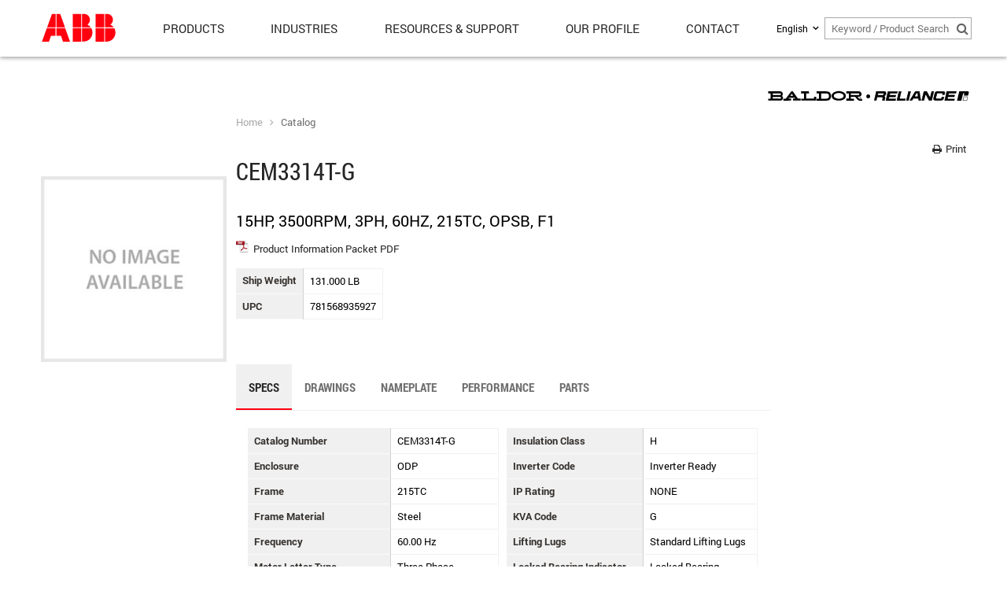

--- FILE ---
content_type: text/html; charset=utf-8
request_url: https://www.baldor.com/catalog/CEM3314T-G
body_size: 10324
content:

<!DOCTYPE html>
<html xmlns="http://www.w3.org/1999/xhtml">
<head prefix="og: http://ogp.me/ns#">
    <meta charset="utf-8" />

    <title>CEM3314T-G - Baldor.com</title>

    <meta name="viewport" content="width=device-width, initial-scale=1.0, user-scalable=no, minimal-ui">
    <meta name="description" content="" />

    
    

    
    <meta property="og:title" content="CEM3314T-G" />
    <meta name="twitter:title" content="CEM3314T-G" />


        <meta property="og:description" content="" />
        <meta name="twitter:description" content="" />



    <link href="/bundle/css/kendo?v=YYPhLQ4aJ4YR4J_pBJ6ujvN_sST4eYb6_6kAMyZxnQA1" rel="stylesheet"/>

    <link href="/bundle/css?v=zBCQoIcpOpX3Qle5JncVOQYzhYodxalIvZVQznKG4ps1" rel="stylesheet"/>




    <script type="text/javascript" src="//s7.addthis.com/js/300/addthis_widget.js#pubid=ra-53e8c6e945981107"></script>
    <link rel="stylesheet" type="text/css" media="print" href="/Content/StylesheetsNotBundled/PrintFriendly.css" />
    <link href="https://fonts.googleapis.com/icon?family=Material+Icons" rel="stylesheet">
    

    <!--[if lt IE 9]>
        <link href='http://fonts.googleapis.com/css?family=Roboto:400,400italic,700' rel='stylesheet' type='text/css' />
        <link href='http://fonts.googleapis.com/css?family=Roboto+Condensed:400,700' rel='stylesheet' type='text/css' />
        <link href='http://fonts.googleapis.com/css?family=Open+Sans:400italic,400,700' rel='stylesheet' type='text/css' />
        <script src="/bundle/js-ie8?v=wyR1w4N0swtt8SKFC_iPCgc3sGYUx3iQDNkJ_Uzc5lI1"></script>

    <![endif]-->
    <!--[if gte IE 9]><!-->
    <script src="/bundle/js-new?v=_VT1_8FIVRBNY8hIIhUK74J3qAM4z6-S5avredf_MkE1"></script>

    <!--<![endif]-->
    <script src="/bundle/js?v=JFJGQ4dpnlo3hRYgZHZGL0gfMWoZ5qRY5XdJ5Envrvo1"></script>


    <script>
        window.culture = "en-US";
        kendo.culture("en-US");
        global.setCulture("en-US");
        $(document).ready(function () {
            c.init(document);
            p.init(document);
            $('form').kendoValidator();
            adaptivizer.adaptivize();
            imageScaler(document);

            $(document).on('winResize', function () {
                imageScaler(document);
            });
        });
    </script>

    
    <!-- Google tag (gtag.js) -->
    <script async src="https://www.googletagmanager.com/gtag/js?id=G-6YJCRBY36H"></script>
    <script>
        window.dataLayer = window.dataLayer || [];
        function gtag() {
            dataLayer.push(arguments);
        }
        gtag('js', new Date());
        gtag('config', 'G-6YJCRBY36H');
    </script>

</head>
<body class=" ">



    <header>
        <div class="page-container">
            

            <div id="logo">
                <a href="/">
                    <img src="/Content/Images/ABB_Logo_Screen_RGB_33px.svg" alt="Baldor" />
                </a>
            </div>


            <!-- Mega-Drop Navigation -->
            <div class="adaptive" data-min-width="801" data-url="/mvc/Navigation/MegaDrop?contextItemUri=sitecore%3A%2F%2F%7BC3706431-5098-4A9B-B1E2-786025770616%7D%3Flang%3Den%26ver%3D1" data-visible="false"></div>
            
            <nav class="icons left">
                <div class="fa fa-angle-left" id="nav-back"></div>
                <div class="fa fa-bars" id="nav-mobile-button"></div>
            </nav>

            <nav class="icons right">
                <div id="share-button">
                    <a class="addthis_button_compact">
                        <span class="fa fa-share-alt"></span>
                    </a>
                </div>
                <div class="fa fa-search" id="search-button"></div>                
                <!-- Website Feedback Link -->
                
            </nav>
            
                <!-- Language Dropdown (delete Default's aspx, css, & js file on the project root folder to avoid blank page)-->
                <div id="selectLanguage" style="z-index:100;"> <script src="/ScriptsNotBundled/PageTypes/p.culture.js"></script>


<input id="CultureName" name="CultureName" type="hidden" value="" />

<div id="currentCulture">
    
    <span class="name">English</span>
    <div class="fa fa-angle-down"></div>
</div>

<div id="cultureSelect" data-value="en" data-default="en">
    <table class="defaultTable" id="language">
        <tbody>
                <tr data-value="en">
                    <td>
                        <!--<div class="cultureFlags"><img src="/~/icon/Flags/16x16/flag_usa.png" alt="en" /></div> -->
                    </td>

                    <td class="name">
                        English
                    </td>
                </tr>
                <tr data-value="fr-CA">
                    <td>
                        <!--<div class="cultureFlags"><img src="/~/icon/flags/16x16/flag_Canada.PNG" alt="fr-CA" /></div> -->
                    </td>

                    <td class="name">
                        fran&#231;ais (Canada)
                    </td>
                </tr>
        </tbody>
    </table>
</div>
 </div>

                <form class="search-form" action="/search" id="global-search" style="z-index:100">
                    <input class="k-textbox icon-search" id="KeywordSearch" name="KeywordSearch" placeholder="Keyword / Product Search" type="text" value="" />
                    <div class="icon-search-click"><span class="fa-search fa"></span></div>
                </form>
            
        </div>
            <div class="siteSearchMobile">
                <div class="siteSearchMobileInput">
                    <form id="siteSearchFormMobile" action="/search">
                        <input class="k-textbox icon-search" id="KeywordSearch" name="KeywordSearch" placeholder="Keyword / Product Search" type="text" value="" />
                        <div class="k-button k-primary">Go</div>
                    </form>
                </div>
            </div>
    </header>
    
    <div class="adaptive" data-max-width="800" data-url="/mvc/Navigation/MobileNav?contextItemUri=sitecore%3A%2F%2F%7BC3706431-5098-4A9B-B1E2-786025770616%7D%3Flang%3Den%26ver%3D1" data-visible="false"></div>
    <section id="page" class="active">
        <div class="blocker"></div>

        <section id="content">        
            



<div id="background-effect">
    <!-- Background Grid Image -->
    <div class="grid"></div>
</div>

       


<div class='modal' id='whatsChanging'>
    <div class="fa fa-times-circle"></div>
    <a href="/weareabb"><img class="weareabb" alt="" data-src="/Content/Images/WEAREABB-window-image.jpg" width="400" height="400" /></a>
</div>

<script>
    function setCookieInBackgroundEffect(cname, cvalue, exdays) {
        var d = new Date();
        d.setTime(d.getTime() + (exdays * 24 * 60 * 60 * 1000));
        var expires = "expires=" + d.toUTCString();
        document.cookie = cname + "=" + cvalue + ";" + expires + ";path=/";
    }

    function getCookieInBackgroundEffect(key) {
        var cookies = document.cookie.split(';');

        for (var i = 0, il = cookies.length; i < il; i++) {
            var cookie = cookies[i].split('=');
            var cookieKey = cookie[0].replace(/^\s+/, '');
            var cookieValue = cookie[1];

            if (key == cookieKey) {
                return cookieValue;
            }
        }
    }

    $(".modal .fa-times-circle").click(function () {
        // call 'close' method on nearest kendoWindow
        $(this).closest("[data-role=window]").data("kendoWindow").close();
        // the above is equivalent to:
        //$(this).closest(".k-window-content").data("kendoWindow").close();
    });

    function seeWhatsChanging() {
        var popup = $('#whatsChanging');
        var imgWidth = $('.weareabb').width();

        //if (window.length == 0) {
        //    debugger;
        //    window = $("<div class='modal' id='whatsChanging'><a href='/weareabb'><img class='weareabb' alt='' data-src='/Content/Images/WEAREABB-window-image.jpg' /></a></div>");
        //    imgWidth = $('.weareabb').width();
        //    //window = $("<div class='modal' id='whatsChanging' style='background-image: url(/Content/Images/WEAREABB-window-image.jpg);'></div>");
        //}

        popup.kendoWindow({
            modal: true,
            resizable: false,
            title: false,
            actions: ["Close"],
            animation: false,
            refresh: function () { this.center(); }
        });

        var dialog = popup.data("kendoWindow");
        dialog.open();
        imageScaler(document);
        dialog.center();
    }
    $(document).ready(function () {
        var removebackgroundcolor = $(".c-twitter");
        if (null != removebackgroundcolor) {
            removebackgroundcolor.parent().css("background-color", "#ffffff");
        }

        var selectlanguage = $("#selectLanguage");
        var globalsearch = $("#KeywordSearch");
        var megadropsearchplaceholder = $("#megadropsearchplaceholder");

        if (null != selectlanguage && null != globalsearch && null != megadropsearchplaceholder) {
            megadropsearchplaceholder.outerWidth((selectlanguage.outerWidth()+ globalsearch.outerWidth() + 50) + "px")
        }

        var c = getCookieInBackgroundEffect("seenwhatschanging");
        if (null == c) {
            //De-Activate Modal Message - 8/11/2021
            //seeWhatsChanging();
        }

        //De-Activate Modal Message - 8/11/2021
        //setCookieInBackgroundEffect("seenwhatschanging", true, 5000);

        imageScaler(document);

        $(window).on("resize", function () {
            var popup = $('#whatsChanging');
            var dialog = popup.data("kendoWindow");

            if (!dialog) return;

            dialog.center();
        });
    });
</script>

<div class="content-wrapper">
    <section class="content-column">
                <img class="page-brand-logo" src="/Content/Images/brand-logo-baldor-reliance.svg" />

        <div class="clear"></div>



    <nav id="nav-desktop-breadcrumb">
        <ul>
                    <li><a href="/">Home</a></li>
                    <li><a href="/catalog">Catalog</a></li>

        </ul>
    </nav>


        <div class="mediaSharing">
            <div class="printIcon"><a href="#" onclick="return false;"><span class="fa-print fa"></span> Print</a></div>
            <!-- Go to www.addthis.com/dashboard to customize your tools -->
<div class="addthis_sharing_toolbox"></div>
        </div>

        <div class="page-title">
                <h1>CEM3314T-G</h1>
        </div>

        <div class="contentPageBreak"></div>

        



<script src="/ScriptsNotBundled/angular.hash-state.js"></script>
<script src="/ScriptsNotBundled/angular.imageScaler.js"></script>
<script src="/ScriptsNotBundled/angular.drawings.js"></script>
<script src="/Scripts/kendo/kendo.angular.js"></script>
<script src="/Scripts/ngGroup.js"></script>
<script src="/ScriptsNotBundled/angular.kendo.js"></script>
<script src="/ScriptsNotBundled/angular.rad.js"></script>

    <script>
        $('body').addClass('baldor');
        $('title').text('CEM3314T-G - ' + global.culture.productCatalog + ' - Baldor.com');
    </script>

    <div id="catalog-detail">
        <div class="product-description">15HP, 3500RPM, 3PH, 60HZ, 215TC, OPSB, F1</div>

            <img data-src="/api/images/451" class="product-image" />

        
            <p>
                <img data-src="/Content/Images/sitecore/icon-pdf-32.png" class="documentIcon" />
                
                <a id="infoPacket" target="_blank" href="/api/products/CEM3314T-G/infopacket">Product Information Packet PDF</a>
            </p>


            <table class="detail-table">
                                                    <tr>
                        <th>Ship Weight</th>
                        <td>131.000 LB</td>
                    </tr>
                                    <tr>
                        <th>UPC</th>
                        <td>781568935927</td>
                    </tr>
            </table>


        <div class="section">
            <div class="c-component">
                <div class="container-no-box">
                    <div class="c-tab" data-name="tab">
                        <nav>
                            <ul>
                                    <li data-tab="specs" class="active">Specs</li>
                                <li data-tab="drawings">Drawings</li>
                                
                                    <li data-tab="nameplate">Nameplate</li>
                                                                    <li data-tab="performance">Performance</li>
                                                                    <li data-tab="parts">Parts</li>
                                                                                            </ul>

                            <div class="bar"></div>
                        </nav>
                        <div class="tab-content">
                                <div class="pane" data-tab="specs">
                                    <div class="tabHeading">
                                        <h2>Specs</h2>
                                    </div>
                                    <div class="section detail-table product-overview">
        <div class="col span_1_of_2">
                <div>
                    <span class="label">Catalog Number</span>
                    <span class="value">
                        CEM3314T-G
                    </span>
                </div>
                <div>
                    <span class="label">Enclosure</span>
                    <span class="value">
                        ODP
                    </span>
                </div>
                <div>
                    <span class="label">Frame</span>
                    <span class="value">
                        215TC
                    </span>
                </div>
                <div>
                    <span class="label">Frame Material</span>
                    <span class="value">
                        Steel
                    </span>
                </div>
                <div>
                    <span class="label">Frequency</span>
                    <span class="value">
                        60.00 Hz
                    </span>
                </div>
                <div>
                    <span class="label">Motor Letter Type</span>
                    <span class="value">
                        Three Phase
                    </span>
                </div>
                <div>
                    <span class="label">Output @ Frequency</span>
                    <span class="value">
                        15.000 HP @ 60 HZ
                    </span>
                </div>
                <div>
                    <span class="label">Phase</span>
                    <span class="value">
                        3
                    </span>
                </div>
                <div>
                    <span class="label">Synchronous Speed @ Frequency</span>
                    <span class="value">
                        3600 RPM @ 60 HZ
                    </span>
                </div>
                <div>
                    <span class="label">Voltage @ Frequency</span>
                    <span class="value">
230.0 V @ 60 HZ<br />
                        460.0 V @ 60 HZ
                    </span>
                </div>
                <div>
                    <span class="label">Haz Area Class and Group</span>
                    <span class="value">
                        None
                    </span>
                </div>
                <div>
                    <span class="label">Haz Area Division</span>
                    <span class="value">
                        Not Applicable
                    </span>
                </div>
                <div>
                    <span class="label">Agency Approvals</span>
                    <span class="value">
NEMA_PREMIUM<br />
                        CURUSEEV
                    </span>
                </div>
                <div>
                    <span class="label">Ambient Temperature</span>
                    <span class="value">
                        40 &#176;C
                    </span>
                </div>
                <div>
                    <span class="label">Auxillary Box</span>
                    <span class="value">
                        No Auxillary Box
                    </span>
                </div>
                <div>
                    <span class="label">Auxillary Box Lead Termination</span>
                    <span class="value">
                        None
                    </span>
                </div>
                <div>
                    <span class="label">Base Indicator</span>
                    <span class="value">
                        Rigid
                    </span>
                </div>
                <div>
                    <span class="label">Bearing Grease Type</span>
                    <span class="value">
                        Polyrex EM (-20F +300F)
                    </span>
                </div>
                <div>
                    <span class="label">Blower</span>
                    <span class="value">
                        None
                    </span>
                </div>
                <div>
                    <span class="label">Current @ Voltage</span>
                    <span class="value">
17.500 A @ 460.0 V<br />
                        35.000 A @ 230.0 V
                    </span>
                </div>
                <div>
                    <span class="label">Design Code</span>
                    <span class="value">
                        B
                    </span>
                </div>
                <div>
                    <span class="label">Drip Cover</span>
                    <span class="value">
                        No Drip Cover
                    </span>
                </div>
                <div>
                    <span class="label">Duty Rating</span>
                    <span class="value">
                        CONT
                    </span>
                </div>
                <div>
                    <span class="label">Efficiency @ 100% Load</span>
                    <span class="value">
                        90.2 %
                    </span>
                </div>
                <div>
                    <span class="label">Electrically Isolated Bearing</span>
                    <span class="value">
                        Not Electrically Isolated
                    </span>
                </div>
                <div>
                    <span class="label">Feedback Device</span>
                    <span class="value">
                        NO FEEDBACK
                    </span>
                </div>
                <div>
                    <span class="label">High Voltage Full Load Amps</span>
                    <span class="value">
                        17.5 a
                    </span>
                </div>
                <div>
                    <span class="label">Heater Indicator</span>
                    <span class="value">
                        No Heater
                    </span>
                </div>
        </div>
        <div class="col span_1_of_2">
                <div>
                    <span class="label">Insulation Class</span>
                    <span class="value">
                        H
                    </span>
                </div>
                <div>
                    <span class="label">Inverter Code</span>
                    <span class="value">
                        Inverter Ready
                    </span>
                </div>
                <div>
                    <span class="label">IP Rating</span>
                    <span class="value">
                        NONE
                    </span>
                </div>
                <div>
                    <span class="label">KVA Code</span>
                    <span class="value">
                        G
                    </span>
                </div>
                <div>
                    <span class="label">Lifting Lugs</span>
                    <span class="value">
                        Standard Lifting Lugs
                    </span>
                </div>
                <div>
                    <span class="label">Locked Bearing Indicator</span>
                    <span class="value">
                        Locked Bearing
                    </span>
                </div>
                <div>
                    <span class="label">Motor Lead Termination</span>
                    <span class="value">
                        Flying Leads
                    </span>
                </div>
                <div>
                    <span class="label">Motor Type</span>
                    <span class="value">
                        3734M
                    </span>
                </div>
                <div>
                    <span class="label">Mounting Arrangement</span>
                    <span class="value">
                        F1
                    </span>
                </div>
                <div>
                    <span class="label">Number of Poles</span>
                    <span class="value">
                        2
                    </span>
                </div>
                <div>
                    <span class="label">Overall Length</span>
                    <span class="value">
                        17.07 IN
                    </span>
                </div>
                <div>
                    <span class="label">Power Factor</span>
                    <span class="value">
                        89
                    </span>
                </div>
                <div>
                    <span class="label">Product Family</span>
                    <span class="value">
                        General Purpose
                    </span>
                </div>
                <div>
                    <span class="label">Pulley Face Code</span>
                    <span class="value">
                        C-Face
                    </span>
                </div>
                <div>
                    <span class="label">Rodent Screen</span>
                    <span class="value">
                        None
                    </span>
                </div>
                <div>
                    <span class="label">Service Factor</span>
                    <span class="value">
                        1.15
                    </span>
                </div>
                <div>
                    <span class="label">Shaft Diameter</span>
                    <span class="value">
                        1.375 IN
                    </span>
                </div>
                <div>
                    <span class="label">Shaft Ground Indicator</span>
                    <span class="value">
                        Shaft Grounding
                    </span>
                </div>
                <div>
                    <span class="label">Shaft Rotation</span>
                    <span class="value">
                        Reversible
                    </span>
                </div>
                <div>
                    <span class="label">Speed</span>
                    <span class="value">
                        3500 rpm
                    </span>
                </div>
                <div>
                    <span class="label">Speed Code</span>
                    <span class="value">
                        Single Speed
                    </span>
                </div>
                <div>
                    <span class="label">Motor Standards</span>
                    <span class="value">
                        NEMA
                    </span>
                </div>
                <div>
                    <span class="label">Starting Method</span>
                    <span class="value">
                        Direct on line
                    </span>
                </div>
                <div>
                    <span class="label">Thermal Device - Bearing</span>
                    <span class="value">
                        None
                    </span>
                </div>
                <div>
                    <span class="label">Thermal Device - Winding</span>
                    <span class="value">
                        None
                    </span>
                </div>
                <div>
                    <span class="label">Vibration Sensor Indicator</span>
                    <span class="value">
                        No Vibration Sensor
                    </span>
                </div>
                <div>
                    <span class="label">Winding Thermal 1</span>
                    <span class="value">
                        None
                    </span>
                </div>
                <div>
                    <span class="label">Winding Thermal 2</span>
                    <span class="value">
                        None
                    </span>
                </div>
        </div>
</div>
                                </div>
                            <div class="pane" data-tab="drawings">
                                <div class="tabHeading">
                                    <h2>Drawings</h2>
                                </div>
                                 
    








<div class="section cadfiles" ng-controller="DrawingsController as drawing" id="drawings" ng-init="init('CEM3314T-G', '', 'ng-init', '[
  {
    &quot;cad&quot;: &quot;&quot;,
    &quot;filetype&quot;: &quot;2D&quot;,
    &quot;value&quot;: &quot;37LYK447_17.07.DWG&quot;,
    &quot;name&quot;: &quot;2D AutoCAD DWG &gt;=2000&quot;,
    &quot;version&quot;: &quot;&quot;,
    &quot;url&quot;: &quot;http://USFSM-S-HQDMS02.baldor.abb.com:1090/ContentServer/ContentServer.dll?get&amp;pVersion=0046&amp;contRep=ZMARKETING&amp;docId=02064200000B1EDF81E550EABAF7A0F1&amp;compId=37LYK447_17.07.DWG&quot;
  },
  {
    &quot;cad&quot;: &quot;&quot;,
    &quot;filetype&quot;: &quot;2D&quot;,
    &quot;value&quot;: &quot;37LYK447_17.07.DXF&quot;,
    &quot;name&quot;: &quot;2D AutoCAD DXF &gt;=2000&quot;,
    &quot;version&quot;: &quot;&quot;,
    &quot;url&quot;: &quot;http://USFSM-S-HQDMS02.baldor.abb.com:1090/ContentServer/ContentServer.dll?get&amp;pVersion=0046&amp;contRep=ZMARKETING&amp;docId=02064200000B1EDF81E550EABAF800F1&amp;compId=37LYK447_17.07.DXF&quot;
  },
  {
    &quot;cad&quot;: &quot;&quot;,
    &quot;filetype&quot;: &quot;3D&quot;,
    &quot;value&quot;: &quot;37LYK447_17.07.sat&quot;,
    &quot;name&quot;: &quot;3D ACIS&quot;,
    &quot;version&quot;: &quot;&quot;,
    &quot;url&quot;: &quot;http://USFSM-S-HQDMS02.baldor.abb.com:1090/ContentServer/ContentServer.dll?get&amp;pVersion=0046&amp;contRep=ZMARKETING&amp;docId=02064200000B1EDF81E5692AA5DF40F1&amp;compId=37LYK447_17.07.sat&quot;
  },
  {
    &quot;cad&quot;: &quot;&quot;,
    &quot;filetype&quot;: &quot;3D&quot;,
    &quot;value&quot;: &quot;37LYK447_17.07.cgr&quot;,
    &quot;name&quot;: &quot;3D Catia&quot;,
    &quot;version&quot;: &quot;&quot;,
    &quot;url&quot;: &quot;http://USFSM-S-HQDMS02.baldor.abb.com:1090/ContentServer/ContentServer.dll?get&amp;pVersion=0046&amp;contRep=ZMARKETING&amp;docId=02064200000B1EDF81E5695941C6C0F1&amp;compId=37LYK447_17.07.cgr&quot;
  },
  {
    &quot;cad&quot;: &quot;&quot;,
    &quot;filetype&quot;: &quot;3D&quot;,
    &quot;value&quot;: &quot;37LYK447_17.07.IGS&quot;,
    &quot;name&quot;: &quot;3D IGES&quot;,
    &quot;version&quot;: &quot;&quot;,
    &quot;url&quot;: &quot;http://USFSM-S-HQDMS02.baldor.abb.com:1090/ContentServer/ContentServer.dll?get&amp;pVersion=0046&amp;contRep=ZMARKETING&amp;docId=02064200000B1EDF81E567DA2E1180F1&amp;compId=37LYK447_17.07.IGS&quot;
  },
  {
    &quot;cad&quot;: &quot;&quot;,
    &quot;filetype&quot;: &quot;3D&quot;,
    &quot;value&quot;: &quot;37LYK447_17.07.x_b&quot;,
    &quot;name&quot;: &quot;3D Parasolid X_B&quot;,
    &quot;version&quot;: &quot;&quot;,
    &quot;url&quot;: &quot;http://USFSM-S-HQDMS02.baldor.abb.com:1090/ContentServer/ContentServer.dll?get&amp;pVersion=0046&amp;contRep=ZMARKETING&amp;docId=02064200000B1EDF81E5688D965180F1&amp;compId=37LYK447_17.07.x_b&quot;
  },
  {
    &quot;cad&quot;: &quot;&quot;,
    &quot;filetype&quot;: &quot;3D&quot;,
    &quot;value&quot;: &quot;37LYK447_17.07.SLDPRT&quot;,
    &quot;name&quot;: &quot;3D SOLIDWORKS 2018&quot;,
    &quot;version&quot;: &quot;&quot;,
    &quot;url&quot;: &quot;http://USFSM-S-HQDMS02.baldor.abb.com:1090/ContentServer/ContentServer.dll?get&amp;pVersion=0046&amp;contRep=ZMARKETING&amp;docId=02064200000B1EDF81E550EABAF740F1&amp;compId=37LYK447_17.07.SLDPRT&quot;
  },
  {
    &quot;cad&quot;: &quot;&quot;,
    &quot;filetype&quot;: &quot;3D&quot;,
    &quot;value&quot;: &quot;37LYK447_17.07.STEP&quot;,
    &quot;name&quot;: &quot;3D STEP&quot;,
    &quot;version&quot;: &quot;&quot;,
    &quot;url&quot;: &quot;http://USFSM-S-HQDMS02.baldor.abb.com:1090/ContentServer/ContentServer.dll?get&amp;pVersion=0046&amp;contRep=ZMARKETING&amp;docId=02064200000B1EDF81E5686770B7C0F1&amp;compId=37LYK447_17.07.STEP&quot;
  }
]', '[
  {
    &quot;number&quot;: &quot;37LYK447&quot;,
    &quot;kind&quot;: 0,
    &quot;material&quot;: null,
    &quot;description&quot;: null,
    &quot;url&quot;: null,
    &quot;type&quot;: null,
    &quot;revision&quot;: null,
    &quot;revisionLetter&quot;: null
  },
  {
    &quot;number&quot;: &quot;CD0005&quot;,
    &quot;kind&quot;: 1,
    &quot;material&quot;: null,
    &quot;description&quot;: null,
    &quot;url&quot;: null,
    &quot;type&quot;: null,
    &quot;revision&quot;: null,
    &quot;revisionLetter&quot;: null
  },
  {
    &quot;number&quot;: &quot;MN416&quot;,
    &quot;kind&quot;: 3,
    &quot;material&quot;: null,
    &quot;description&quot;: null,
    &quot;url&quot;: null,
    &quot;type&quot;: null,
    &quot;revision&quot;: null,
    &quot;revisionLetter&quot;: null
  }
]')">

    <div class="section group" ng-show="hasSubmitted && !noMatch" rad-loading="loading">

        <div class="section drawings col span_12_of_12" ng-show="drawing">

            <div class="col span_1_of_2" ng-repeat="drawing in drawings | groupBy: 'kind': 'drwByKind'">
                <h3>{{getDrwKindName(drawing.kind)}}</h3>
                <a ng-click="gaRecord(selectedMaterial)" ng-repeat="drw in drawing.items" href="/api/products/{{ matnrAPI }}/drawings/{{ drw.number }}" target="_blank">
                    <img class="drawing" scaled-src="/api/products/{{ matnrAPI }}/drawings/{{ drw.number }}/image" data-scaleby="width" />
                </a>
            </div>
        </div>

        <div class="section-title" ng-show="hasSubmitted && (!isDownloadDrwError && !isDownloadCadError)">CAD File</div>
        <div class="" ng-show="formats">
            <div></div>
            <div class="col span_6_of_12" ng-show="has2DCad && has3DCad">
                <div class="radio">
                    <label>
                        <input ng-model="fileType" type="radio" value="2D" name="drwType" />
                        <span>2D CAD</span>
                    </label>
                </div>
                <div class="radio">
                    <label>
                        <input ng-model="fileType" type="radio" value="3D" name="drwType" />
                        <span>3D CAD</span>
                    </label>
                </div>
            </div>

            <div class="col span_6_of_12">

                <div ng-show="fileType && filteredDrawings[1].filetype">
                    <select kendo-drop-down-list
                            ng-model="format"
                            k-data-source="filteredDrawings"
                            k-data-text-field="'name'"
                            k-data-value-field="'name'"
                            k-on-change="busChangeNew(kendoEvent)"></select>
                </div>

                <div ng-show="fileType && filteredDrawings[1].cad">
                    <select kendo-drop-down-list
                            ng-model="format"
                            k-data-source="filteredDrawings"
                            k-on-change="partChange(kendoEvent)"
                            k-template="'${ data.name } ${ data.version }'"
                            k-value-template="'${ data.name } ${ data.version }'"></select>
                </div>
            </div>

            <div class="col span_3_of_12">
                <div ng-show="cadFileUrl && format" ng-click="downloaded()">
                    <button class="k-button" id="cadDownload" k-enable="!isDownloadSuccess &amp;&amp; !isDownloading" type="button">Download</button>
<script>
    $('#cadDownload').kendoButton({
  "enable": false,
  "spriteCssClass": "fa fa-download"
});
</script>

                </div>
            </div>

            <div class="col span_2_of_12 results-container" ng-if="inDownloadCenter">
                <div class="download-items">
                    <div class="item drawings" ng-show="cadFileUrl && format">
                        <div class="item-content">
                            <div class="control">
                                <div class="removeItemLink drawing" ng-show="inDownloadList" ng-click="removeDownload()"><span class="fa-minus-square fa"></span> <label>Remove</label></div>
                                <div class="addItemLink drawing" ng-show="!inDownloadList" ng-click="addDownload()"><span class="fa-plus-square fa"></span> <label>Add</label></div>
                            </div>
                        </div>
                    </div>
                </div>
            </div>
        </div>

    </div>
    <div class="col span_12_of_12">


        <div class="warning site-message" ng-show="noMatch"><div class="icon"><span class="fa-exclamation-triangle fa"></span></div><div class="text"><strong>Drawing files for this product are currently unavailable.</strong><br/>For additional assistance, please contact your <a href="/resources-and-support/customer-support/contact-sales-office">local Baldor sales office</a>.</div></div>


        <div class="information site-message" ng-show="isDownloadDrwError &amp;&amp; isDownloadCadError &amp;&amp; !noMatch"><div class="icon"><span class="fa-info-circle fa"></span></div><div class="text"><strong>The drawing for the product you have selected is available from our Part Community Portal.</strong><br/>Visit our portal by following the link below.  For additional service, please <a href="/resources-and-support/customer-support/contact-sales-office">contact a local sales office</a>.</div></div>

        <div class="warning site-message" ng-show="!isDownloadDrwError &amp;&amp; isDownloadCadError &amp;&amp; (!isReliance &amp;&amp; !isDodge &amp;&amp; !isMaska) &amp;&amp; !noMatch"><div class="icon"><span class="fa-exclamation-triangle fa"></span></div><div class="text"><strong>CAD files for this product are currently unavailable. </strong><br/>Visit one of our Part Community Portals for further assistance.</div></div>

        <div class="warning site-message" ng-show="isDownloadCadError &amp;&amp; isMaska &amp;&amp; !isDownloadDrwError"><div class="icon"><span class="fa-exclamation-triangle fa"></span></div><div class="text"><strong>CAD files for this product are currently unavailable. </strong><br/>Visit our <a href='http://baldor.partcommunity.com/portal/portal/baldor'>Part Community Portal</a> for further assistance.</div></div>

        <div class="warning site-message" ng-show="isDownloadCadError &amp;&amp; isReliance"><div class="icon"><span class="fa-exclamation-triangle fa"></span></div><div class="text"><strong>CAD files for this product are currently unavailable.</strong><br/>For additional assistance, please contact your <a href="/resources-and-support/customer-support/contact-sales-office">local Baldor sales office</a>.</div></div>


        <div class="success site-message" ng-show="isDownloadSuccess"><div class="icon"><span class="fa-check-circle fa"></span></div><div class="text"><strong>Your download is ready. Thank you.</strong><br/>For additional assistance, please contact your <a href="/resources-and-support/customer-support/contact-sales-office">local Baldor sales office</a>.</div></div>
        <div class="loading site-message" ng-show="isDownloading"><div class="icon"><span class="fa-cog fa-spin fa"></span></div><div class="text"><strong>Building download package.</strong><br/></div></div>

    </div>

    
</div>

<script>
    angular.bootstrap($('#drawings'), ['drawings']);
</script>



<!--<div class="section cadfiles" ng-controller="DrawingsController as drawing" ng-init="init('CEM3314T-G')" id="drawings">
    <div class="col span_1_of_2">
        <h3>CAD File</h3>
        
        <div ng-show="formats[0].cad">
            <select class="k-input" ng-model="format" ng-options="ext.name + ' ' + ext.version group by ext.cad for ext in formats" ng-change="change(format.value)">
                <option value="">>> Select Format</option>
            </select><br>
        </div>
        
        <div ng-hide="formats[0].cad">
            <select class="k-input" ng-show="formats" ng-model="format" ng-options="ext.name group by ext.cad for ext in formats" ng-change="busChangeNew(format)">
                <option value="">>> Select Format</option>
            </select><br>

            <div ng-hide="formats">
                The CAD files for this product are currently unavailable.<br />
                For additional assistance, please contact your <a href="/support/test-page-in-primary/sales-contacts">local Baldor sales office</a>.
            </div>
        </div>

        <div ng-show="cadFileUrl" class="cadDownload">
            <a ng-href="{{cadFileUrl | trustUrl }}" class="k-button">
                Download
            </a>
        </div>
        
        <div ng-show="loading">
            <img src="~/Content/Images/ajax-loader.gif" />
        </div>
    </div>
</div>-->


                            </div>
                            
                            <div class="pane" data-tab="nameplate">
                                <div class="tabHeading">
                                    <h2>Nameplate</h2>
                                </div>
                                    <table class="nameplate">
        <tbody>
                <tr>
                        <th>CAT.NO.</th>
                        <td colspan="36">CEM3314T-G</td>

                </tr>
                <tr>
                        <th>SPEC.</th>
                        <td colspan="36">37-0000814</td>

                </tr>
                <tr>
                        <th>HP</th>
                        <td colspan="36">15</td>

                </tr>
                <tr>
                        <th>VOLTS</th>
                        <td colspan="36">230/460</td>

                </tr>
                <tr>
                        <th>AMPS</th>
                        <td colspan="36">35/17.5</td>

                </tr>
                <tr>
                        <th>RPM</th>
                        <td colspan="36">3500</td>

                </tr>
                <tr>
                        <th>FRAME</th>
                        <td colspan="10">215TC</td>
                        <th colspan="3">HZ</th>
                        <td colspan="11">60</td>
                        <th colspan="3">PH</th>
                        <td colspan="9">3</td>

                </tr>
                <tr>
                        <th>SF</th>
                        <td colspan="6">1.15</td>
                        <th colspan="5">CODE</th>
                        <td colspan="2">G</td>
                        <th colspan="4">DES</th>
                        <td colspan="2">B</td>
                        <th colspan="6">CLASS</th>
                        <td colspan="11">H</td>

                </tr>
                <tr>
                        <th>NEMA NOM. EFF</th>
                        <td colspan="8">90.2</td>
                        <th colspan="3">PF</th>
                        <td colspan="25">89</td>

                </tr>
                <tr>
                        <th>RATING</th>
                        <td colspan="36">40C AMB-CONT</td>

                </tr>
                <tr>
                        <th>CC</th>
                        <td colspan="8">010A</td>
                        <th colspan="1"></th>
                        <td colspan="27"></td>

                </tr>
                <tr>
                        <th>ENCL</th>
                        <td colspan="6">OPSB</td>
                        <th colspan="3">SN</th>
                        <td colspan="27"></td>

                </tr>
                <tr>
                        <th>DE</th>
                        <td colspan="10">6307</td>
                        <th colspan="4">ODE</th>
                        <td colspan="22">6206</td>

                </tr>
                <tr>
                        <th>VPWM INVERTER READY</th>
                        <td colspan="0"></td>
                        <th colspan="1"></th>
                        <td colspan="35"></td>

                </tr>
                <tr>
                        <th>CT30-60(2:1) VT3-60(20:1)</th>
                        <td colspan="36"></td>

                </tr>
                <tr>
                        <th>USABLE AT</th>
                        <td colspan="30">50HZ 15HP 190/380V 41.6/20.8A</td>
                        <th colspan="1"></th>
                        <td colspan="5">SF1.0</td>

                </tr>
        </tbody>
        <tfoot>
            <tr>
                <td></td><td colspan="36">NP3553LUA</td>
            </tr>
        </tfoot>
    </table>

                            </div>
                                                                                        <div class="pane" data-tab="performance">
                                    <div class="tabHeading">
                                        <h2>Performance</h2>
                                    </div>
    <h2>Performance at 460 V, 60 Hz, 15 hp</h2>
    <em>Typical performance; not guaranteed values.</em>
    <h3>General Characteristics</h3>
    <div class="section detail-table product-overview">
        <div class="col span_1_of_2">
            <div>
                <span class="label">Full Load Torque</span>
                <span class="value">0 LB-FT</span>
            </div>
            <div>
                <span class="label">No-Load Current</span>
                <span class="value">0 A</span>
            </div>
            <div>
                <span class="label">Line-Line Res. @ 25&deg; C</span>
                <span class="value">0.675 Ohms A Ph / 0 Ohms B Ph</span>
            </div>
            <div>
                <span class="label">Temp. Rise @ Rated Load</span>
                <span class="value">46&deg; C</span>
            </div>
            <div>
                <span class="label">Temp. Rise @ S.F. Load</span>
                <span class="value">58&deg; C</span>
            </div>
        </div>
        <div class="col span_1_of_2">
            <div>
                <span class="label">Start Configuration</span>
                <span class="value">DOL</span>
            </div>
            <div>
                <span class="label">Break-Down Torque</span>
                <span class="value">92 LB-FT</span>
            </div>
            <div>
                <span class="label">Pull-Up Torque</span>
                <span class="value">28.5 LB-FT</span>
            </div>
            <div>
                <span class="label">Locked-Rotor Torque</span>
                <span class="value">37.5 LB-FT</span>
            </div>
            <div>
                <span class="label">Starting Current</span>
                <span class="value">109 A</span>
            </div>
        </div>
    </div>
    <h3>Load Characteristics</h3>
    <table class="data-table">
        <thead>
            <tr>
                <th>Rated Load</th>
                    <th>0%</th>
                    <th>25%</th>
                    <th>50%</th>
                    <th>75%</th>
                    <th>100%</th>
                    <th>125%</th>
                    <th>150%</th>
                    <th>S.F.</th>
            </tr>
        </thead>
        <tbody>
            <tr>
                <th class="key">Power Factor</th>
                    <td class="right" data-label="0% Load">6.0</td>
                    <td class="right" data-label="25% Load">58.0</td>
                    <td class="right" data-label="50% Load">78.0</td>
                    <td class="right" data-label="75% Load">86.0</td>
                    <td class="right" data-label="100% Load">89.0</td>
                    <td class="right" data-label="125% Load">89.0</td>
                    <td class="right" data-label="150% Load">88.0</td>
                    <td class="right" data-label="S.F. Load">89.0</td>
            </tr>
            <tr>
                <th class="key">Efficiency</th>
                    <td class="right" data-label="0% Load">0.0</td>
                    <td class="right" data-label="25% Load">90.3</td>
                    <td class="right" data-label="50% Load">92.5</td>
                    <td class="right" data-label="75% Load">92.1</td>
                    <td class="right" data-label="100% Load">90.8</td>
                    <td class="right" data-label="125% Load">89.4</td>
                    <td class="right" data-label="150% Load">87.2</td>
                    <td class="right" data-label="S.F. Load">90.0</td>
            </tr>
            <tr>
                <th class="key">Speed (RPM)</th>
                    <td class="right" data-label="0% Load">3,599</td>
                    <td class="right" data-label="25% Load">3,572</td>
                    <td class="right" data-label="50% Load">3,545</td>
                    <td class="right" data-label="75% Load">3,515</td>
                    <td class="right" data-label="100% Load">3,480</td>
                    <td class="right" data-label="125% Load">3,441</td>
                    <td class="right" data-label="150% Load">3,399</td>
                    <td class="right" data-label="S.F. Load">3,457</td>
            </tr>
            <tr>
                <th class="key">Line Amps</th>
                    <td class="right" data-label="0% Load">5.49</td>
                    <td class="right" data-label="25% Load">6.69</td>
                    <td class="right" data-label="50% Load">9.59</td>
                    <td class="right" data-label="75% Load">13.20</td>
                    <td class="right" data-label="100% Load">17.30</td>
                    <td class="right" data-label="125% Load">22.00</td>
                    <td class="right" data-label="150% Load">27.30</td>
                    <td class="right" data-label="S.F. Load">20.10</td>
            </tr>
        </tbody>
    </table>
    <h3>Performance Curves</h3>    
    <div class="section drawings">
        <div class="col span_1_of_2">
            <a href="https://www.baldorvip.com/Drawing/ACPerformance?productNumber=CEM3314T-G&amp;recordId=48209">
                <img class="drawing" data-src="https://www.baldorvip.com/Drawing/ACPerformanceThumbnail?recordId=48209" data-scaleby="dpi" data-size="11" border="0" />
            </a>
        </div>
    </div>
                                </div>
                                                            <div class="pane" data-tab="parts">
                                    <div class="tabHeading">
                                        <h2>Parts</h2>
                                    </div>
                                    <table class="data-table">
    <thead>
        <tr>
            <th>Part Number</th>
            <th>Description</th>
            <th>Quantity</th>
        </tr>
    </thead>
    <tbody>
            <tr>
                <td class="key">MN416A01</td>
                <td>TAG-INSTAL-MAINT no wire (2400 bx)4/22</td>
                <td data-label="Quantity" class="right">1.000 EA</td>
            </tr>
            <tr>
                <td class="key">37EP3203A00</td>
                <td>MASTER,ODE,206 BRG,GREASER</td>
                <td data-label="Quantity" class="right">1.000 EA</td>
            </tr>
            <tr>
                <td class="key">LB1624</td>
                <td>COMBINED WARNING LABEL, ISO/ANSI PICTOGR</td>
                <td data-label="Quantity" class="right">1.000 EA</td>
            </tr>
    </tbody>
</table>
                                </div>
                                                                                </div>
                    </div>
                </div>
            </div>
        </div>
    </div>


    </section>

    <section class="left-column">
        <div class="column-wrapper component-placeholder">

        </div>
    </section>

    <section class="right-column">
        <div class="column-wrapper component-placeholder">
            <div class="contentPageBreak"></div>


        </div>
    </section>

    <div class="clear"></div>
</div>


            
        </section>

        <footer>
            <div class="content-wrapper full-width">
                <!-- Site Footer Navigation -->
                <div class="adaptive" data-min-width="481" data-url="/mvc/Navigation/SiteFooter?contextItemUri=sitecore%3A%2F%2F%7BC3706431-5098-4A9B-B1E2-786025770616%7D%3Flang%3Den%26ver%3D1" data-visible="false"></div>
                <div class="copyright">
<span><a href="/legal/transparency-act">California Transparency in Supply Chain Act of 2010 Disclosures</a> &nbsp; | </span>
<span>&nbsp;<a href="/legal/terms-of-use">Terms and Conditions of Use</a>&nbsp; | &nbsp;<a href="/legal/privacy-policy">Cookies and Privacy Policy</a><br>
</span>
Copyright &copy; 2018 ABB Motors and Mechanical Inc. All Rights Reserved.
        <div class="social-media">
                <div class="icon-wrapper">
                    <a href="https://www.facebook.com/ABBMotorsDrivesUS" target="_blank">
                        <img src="/Content/Images/sm_facebook_circle.svg" alt="Facebook" />
                    </a>
                </div>

                <div class="icon-wrapper">
                    <a href="https://www.instagram.com/abbmotorsdrivesus/" target="_blank">
                        <img src="/Content/Images/sm_instagram_circle.svg" alt="Instagram" />
                    </a>
                </div>

                <div class="icon-wrapper">
                    <a href="https://www.linkedin.com/company/28139936/" target="_blank">
                        <img src="/Content/Images/sm_linkedin_circle.svg" alt="LinkedIn" />
                    </a>
                </div>

                <div class="icon-wrapper">
                    <a href="https://twitter.com/ABBMotorDriveUS" target="_blank">
                        <img src="/Content/Images/sm_twitter_circle.svg" alt="Twitter" />
                    </a>
                </div>

                <div class="icon-wrapper">
                    <a href="https://www.youtube.com/channel/UCDgYB8vETZ9o2nlGgX6s7Ww" target="_blank">
                        <img src="/Content/Images/sm_youtube_circle.svg" alt="YouTube" />
                    </a>
                </div>
        </div>
</div>

<script src="/ScriptsNotBundled/PageTypes/p.culture.js"></script>

<div id="cultureSelect" class="cultureSelectMobile" data-value="en" data-default="en">
        <div class="cultureSelectMobileLang" data-value="en">
            <a href="">
                <div>
                    <img class="mobileFlags" src="/~/icon/Flags/16x16/flag_usa.png" alt="en" />
                    <span class="nativeName">English</span>
                </div>
            </a>
        </div>
        <span class="bar">|</span>
        <div class="cultureSelectMobileLang" data-value="fr-CA">
            <a href="">
                <div>
                    <img class="mobileFlags" src="/~/icon/flags/16x16/flag_Canada.PNG" alt="fr-CA" />
                    <span class="nativeName">fran&#231;ais (Canada)</span>
                </div>
            </a>
        </div>
        <span class="bar">|</span>
</div>            </div>

            
            
            <script type="text/javascript">
                adroll_adv_id = "DW3FS3THLFGQ5GSWG563U6";
                adroll_pix_id = "LGR3MLF6K5AWDBK23GJQCB";
                /* OPTIONAL: provide email to improve user identification */
                /* adroll_email = "username@example.com"; */
                (function () {
                    var _onload = function () {
                        if (document.readyState && !/loaded|complete/.test(document.readyState)) { setTimeout(_onload, 10); return }
                        if (!window.__adroll_loaded) { __adroll_loaded = true; setTimeout(_onload, 50); return }
                        var scr = document.createElement("script");
                        var host = (("https:" == document.location.protocol) ? "https://s.adroll.com" : "http://a.adroll.com");
                        scr.setAttribute('async', 'true');
                        scr.type = "text/javascript";
                        scr.src = host + "/j/roundtrip.js";
                        ((document.getElementsByTagName('head') || [null])[0] ||
                            document.getElementsByTagName('script')[0].parentNode).appendChild(scr);
                    };
                    if (window.addEventListener) { window.addEventListener('load', _onload, false); }
                    else { window.attachEvent('onload', _onload) }
                }());
            </script>

        </footer>
    </section>

    
    
    
    <script>
        (function (i, s, o, g, r, a, m) {
            i['GoogleAnalyticsObject'] = r; i[r] = i[r] || function () {
                (i[r].q = i[r].q || []).push(arguments)
            }, i[r].l = 1 * new Date(); a = s.createElement(o),
            m = s.getElementsByTagName(o)[0]; a.async = 1; a.src = g; m.parentNode.insertBefore(a, m)
        })(window, document, 'script', '//www.google-analytics.com/analytics.js', 'ga');

        ga('create', 'UA-4362540-3', 'auto');
        ga('send', 'pageview');
    </script>

</body>



</html>


--- FILE ---
content_type: text/html; charset=utf-8
request_url: https://www.baldor.com/mvc/Navigation/MegaDrop?contextItemUri=sitecore%3A%2F%2F%7BC3706431-5098-4A9B-B1E2-786025770616%7D%3Flang%3Den%26ver%3D1&culture=en-US
body_size: 2992
content:
<nav id="nav-desktop-main-bar" class="out">
    
    
    <div class="nav-bar">
        <div></div>
            <div class="nav-link" aria-haspopup="true" data-nav-page="/products">Products</div>
            <div></div>
            <div class="nav-link" aria-haspopup="true" data-nav-page="/industries">Industries</div>
            <div></div>
            <div class="nav-link" aria-haspopup="true" data-nav-page="/resources-and-support">Resources &amp; Support</div>
            <div></div>
            <div class="nav-link" aria-haspopup="true" data-nav-page="/our-profile">Our Profile</div>
            <div></div>
            <div class="nav-link" aria-haspopup="true" data-nav-page="/contact">Contact</div>
            <div></div>
        <div style="float:right;z-index:2;" aria-haspopup="false" id="megadropsearchplaceholder">
            <div style="width: 300px;"></div>
        </div> 
        <span class="bar"></span>

    </div>
    

    <section id="nav-desktop-main-flyout">
        <div class="navPages">
                <div class="navPage next split" data-nav-page="/products">
                        <!--Split Menu-->
                        <div class="navBar">
                            <ul>
                                <li aria-haspopup="true" class="active children" data-nav-page="/products/motors">
                                    Motors
                                </li>
                                <li aria-haspopup="true" class=" children" data-nav-page="/products/advanced-services">
                                    Advanced Services
                                </li>
                                <li class="no-children">
                                    <a href="/catalog">Online Product Catalog</a>
                                </li>

                            </ul>
                        </div>
                        <div class="navPages">
                             <!--Build Menu Item Pages-->
                                <div class="navPage active" data-nav-page="/products/motors">
                                    <section class="section group">

                                        <!--Build Menu Item Columns-->
                                            <div class="col span_3_of_12">
                                                <!--Build Menu Item Content-->
                                                    <ul>
                                                        <li data-nav-page="/products/motors/ac-motors">
                                                            <h3 class="children">        <a href="/brands/baldor-reliance/products/ac-motors">AC Motors</a>
</h3>

                                                                <ul>
                                                                        <li>        <a href="https://www.abb.com/global/en/areas/motion/motors-generators/low-voltage-motors/nema-ac-motors-portfolio/definite-purpose-motors">Definite Purpose</a>
</li>
                                                                        <li>        <a href="https://www.abb.com/global/en/product/motors-generators/low-voltage-motors/nema-ac-motors-portfolio/explosion-proof">Explosion Proof</a>
</li>
                                                                        <li>        <a href="https://www.abb.com/global/en/areas/motion/motors-generators/low-voltage-motors/nema-ac-motors-portfolio/farm-duty-motors">Farm Duty</a>
</li>
                                                                        <li>        <a href="https://www.abb.com/global/en/product/motors-generators/low-voltage-motors/nema-ac-motors-portfolio/general-purpose-motors">General Purpose</a>
</li>
                                                                        <li>        <a href="https://www.abb.com/global/en/areas/motion/motors-generators/low-voltage-motors/nema-ac-motors-portfolio/hvac-motors">HVAC</a>
</li>
                                                                        <li>        <a href="https://www.abb.com/global/en/areas/motion/motors-generators/low-voltage-motors/nema-ac-motors-portfolio/pump-motors">Pump</a>
</li>
                                                                        <li>        <a href="https://www.abb.com/global/en/product/motors-generators/low-voltage-motors/nema-ac-motors-portfolio/severe-duty-motors">Severe Duty</a>
</li>
                                                                        <li>        <a href="https://www.abb.com/global/en/areas/motion/motors-generators/low-voltage-motors/nema-ac-motors-portfolio/unit-handling-motors">Unit Handling</a>
</li>
                                                                        <li>        <a href="https://www.abb.com/global/en/areas/motion/motors-generators/low-voltage-motors/nema-ac-motors-portfolio/variable-speed-ac-motors">Variable Speed AC</a>
</li>
                                                                        <li>        <a href="https://www.abb.com/global/en/product/motors-generators/low-voltage-motors/nema-ac-motors-portfolio/washdown-motors">Washdown Duty</a>
</li>
                                                                        <li>        <a href="/brands/baldor-reliance/products/ac-motors/custom-ac-motors">Custom AC Motors</a>
</li>
                                                                        <li>        <a href="/brands/baldor-reliance/products/ac-motors/clutches---brakes">Clutches &amp; Brakes</a>
</li>
                                                                        <li>        <a href="/brands/baldor-reliance/products/ac-motors/brake-motors">Brake Motors</a>
</li>
                                                                        <li>        <a href="/brands/baldor-reliance/products/ac-motors/marine-duty">Marine Duty</a>
</li>
                                                                        <li>        <a href="/brands/baldor-reliance/products/ac-motors/cooling-tower-motors">Direct Drive motors</a>
</li>
                                                                        <li>        <a href="https://new.abb.com/us/us-motion-business-area/motors-and-generators/abb-nema-motors">ABB NEMA motors</a>
</li>
                                                                </ul>
                                                        </li>
                                                    </ul>
                                            </div>
                                            <div class="col span_3_of_12">
                                                <!--Build Menu Item Content-->
                                                    <ul>
                                                        <li data-nav-page="/products/motors/vertical-hollow-shaft">
                                                            <h3 class="no-children">        <a href="https://www.abb.com/global/en/areas/motion/motors-generators/low-voltage-motors/nema-ac-motors-portfolio/pump-motors/vertical-hollow-shaft">Vertical Hollow Shaft</a>
</h3>

                                                        </li>
                                                    </ul>
                                                    <ul>
                                                        <li data-nav-page="/products/motors/large-ac-motors">
                                                            <h3 class="children">        <a href="/brands/baldor-reliance/products/large-ac-motors">Large AC Motors</a>
</h3>

                                                                <ul>
                                                                        <li>        <a href="/brands/baldor-reliance/products/large-ac-motors/large-induction-motors">Large Induction Motors</a>
</li>
                                                                        <li>        <a href="/brands/baldor-reliance/products/large-ac-motors/large-synchronous-motors">Large Synchronous Motors</a>
</li>
                                                                </ul>
                                                        </li>
                                                    </ul>
                                                    <ul>
                                                        <li data-nav-page="/products/motors/dc-motors">
                                                            <h3 class="children">        <a href="/brands/baldor-reliance/products/dc-motors">DC Motors</a>
</h3>

                                                                <ul>
                                                                        <li>        <a href="/brands/baldor-reliance/products/dc-motors/integral-hp-and-rpm-iii">Integral HP and RPM III</a>
</li>
                                                                        <li>        <a href="/brands/baldor-reliance/products/dc-motors/permanent-magnet">Fractional and Permanent Magnet</a>
</li>
                                                                        <li>        <a href="/brands/baldor-reliance/products/dc-motors/feedback-devices">Feedback Devices</a>
</li>
                                                                </ul>
                                                        </li>
                                                    </ul>
                                            </div>
                                            <div class="col span_3_of_12">
                                                <!--Build Menu Item Content-->
                                                    <ul>
                                                        <li data-nav-page="/products/motors/servo-motors">
                                                            <h3 class="children">        <a href="/brands/baldor-reliance/products/servo-motors">Servo Motors</a>
</h3>

                                                                <ul>
                                                                        <li>        <a href="/brands/baldor-reliance/products/servo-motors/ac-brushless-servo-hds-motors">AC Brushless Servo HDS Motors</a>
</li>
                                                                        <li>        <a href="/brands/baldor-reliance/products/servo-motors/servo-gearboxes">Servo Gearboxes</a>
</li>
                                                                        <li>        <a href="/brands/baldor-reliance/products/servo-motors/ac-brushless-servo-c-series-motors">BSM C-Series AC Brushless Servo Motors</a>
</li>
                                                                        <li>        <a href="/brands/baldor-reliance/products/servo-motors/bsm-b-series-motors">BSM B-Series Motors</a>
</li>
                                                                        <li>        <a href="/brands/baldor-reliance/products/servo-motors/ac-brushless-servo-n-series-motors">BSM N-Series AC Brushless Servo Motors</a>
</li>
                                                                        <li>        <a href="/brands/baldor-reliance/products/servo-motors/ac-brushless-stainless-steel-servo-motors">Stainless Steel AC Brushless Servo Motors</a>
</li>
                                                                </ul>
                                                        </li>
                                                    </ul>
                                                    <ul>
                                                        <li data-nav-page="/products/motors/grinders--buffers--lathes">
                                                            <h3 class="children">        <a href="/brands/baldor-reliance/products/grinders--buffers--lathes">Grinders, Buffers, Lathes</a>
</h3>

                                                                <ul>
                                                                        <li>        <a href="/brands/baldor-reliance/products/grinders--buffers--lathes/grinders">Grinders</a>
</li>
                                                                        <li>        <a href="/brands/baldor-reliance/products/grinders--buffers--lathes/buffers">Buffers</a>
</li>
                                                                        <li>        <a href="/brands/baldor-reliance/products/grinders--buffers--lathes/polishing-lathes">Polishing Lathes</a>
</li>
                                                                        <li>        <a href="/brands/baldor-reliance/products/grinders--buffers--lathes/belt-sanders">Belt Sanders</a>
</li>
                                                                </ul>
                                                        </li>
                                                    </ul>
                                            </div>
                                    </section>
                                </div>
                             <!--Build Menu Item Pages-->
                                <div class="navPage previous" data-nav-page="/products/advanced-services">
                                    <section class="section group">

                                        <!--Build Menu Item Columns-->
                                            <div class="col span_3_of_12">
                                                <!--Build Menu Item Content-->
                                                    <ul>
                                                        <li data-nav-page="/products/advanced-services/smart-sensors-for-motors">
                                                            <h3 class="no-children">        <a href="/brands/baldor-reliance/advanced-services/smart-sensors-for-motors">ABB Ability™ Smart Sensors for motors</a>
</h3>

                                                        </li>
                                                    </ul>
                                            </div>
                                    </section>
                                </div>
                             <!--Build Menu Item Pages-->
                                <div class="navPage previous" data-nav-page="/products/product-catalog">
                                    <section class="section group">

                                        <!--Build Menu Item Columns-->
                                    </section>
                                </div>

                        </div>
</div>
                <div class="navPage next " data-nav-page="/industries">
                        <!--Build Menu Item Pages-->
                        <section class="section group">

                            <!--Build Menu Item Columns-->
                                <div class="col span_1_of_5">
                                    <!--Build Menu Item Content-->
                                        <ul>
                                            <li data-nav-page="/industries/baldor-industries">
                                                <h3 class="children">Industries</h3>

                                                    <ul>
                                                            <li>        <a href="/industries/baldor-industries/hvac">HVAC</a>
</li>
                                                            <li>        <a href="/industries/baldor-industries/chemical-oil-gas">Chemical, Oil, &amp; Gas</a>
</li>
                                                            <li>        <a href="/industries/baldor-industries/food-beverage-and-pharmaceutical">Food and Beverage</a>
</li>
                                                            <li>        <a href="/industries/baldor-industries/mining">Cement, mining and minerals</a>
</li>
                                                            <li>        <a href="/industries/baldor-industries/pulp-and-paper">Pulp and Paper</a>
</li>
                                                            <li>        <a href="/industries/baldor-industries/water-and-wastewater">Water and Wastewater</a>
</li>
                                                    </ul>
                                            </li>
                                        </ul>
                                </div>
                        </section>
</div>
                <div class="navPage next " data-nav-page="/resources-and-support">
                        <!--Build Menu Item Pages-->
                        <section class="section group">

                            <!--Build Menu Item Columns-->
                                <div class="col span_1_of_5">
                                    <!--Build Menu Item Content-->
                                        <ul>
                                            <li data-nav-page="/resources-and-support/customer-support">
                                                <h3 class="children">Customer Support</h3>

                                                    <ul>
                                                            <li>        <a href="/resources-and-support/customer-support/contact-sales-office">Contact Sales Office</a>
</li>
                                                            <li>        <a href="/resources-and-support/customer-support/distributors">Locate Distributors</a>
</li>
                                                            <li>        <a href="/resources-and-support/customer-support/service-centers">Locate Service Centers</a>
</li>
                                                            <li>        <a href="https://nema-competitorxref.us.abb.com/">Competitor Cross Reference</a>
</li>
                                                            <li>        <a href="/our-profile/news/events-calendar">Events Calendar</a>
</li>
                                                            <li>        <a href="/resources-and-support/customer-support/customer-education">Customer Education</a>
</li>
                                                            <li>        <a href="/resources-and-support/customer-support/rohs-reach">RoHS/REACH Compliance</a>
</li>
                                                    </ul>
                                            </li>
                                        </ul>
                                </div>
                                <div class="col span_1_of_5">
                                    <!--Build Menu Item Content-->
                                        <ul>
                                            <li data-nav-page="/resources-and-support/customer-resources">
                                                <h3 class="children">Customer Resources</h3>

                                                    <ul>
                                                            <li>        <a href="/resources-and-support/customer-resources/baldor-reliance-promo-shop">Baldor-Reliance Promo Shop</a>
</li>
                                                            <li>        <a href="/resources-and-support/customer-resources/energy-savings">Energy Savings</a>
</li>
                                                            <li>        <a href="https://nema-energysave.us.abb.com/">Energy Savings Calculator</a>
</li>
                                                            <li>        <a href="/resources-and-support/customer-resources/software-resources">Software Resources</a>
</li>
                                                    </ul>
                                            </li>
                                        </ul>
                                </div>
                                <div class="col span_1_of_5">
                                    <!--Build Menu Item Content-->
                                        <ul>
                                            <li data-nav-page="/resources-and-support/download-center">
                                                <h3 class="children">        <a href="/resources-and-support/download-center">Download Center</a>
</h3>

                                                    <ul>
                                                            <li>        <a href="/resources-and-support/download-center#area=%22literature%22">Literature</a>
</li>
                                                            <li>        <a href="/resources-and-support/download-center?literaturetype=catalog#area=%22literature%22">Catalogs</a>
</li>
                                                            <li>        <a href="/resources-and-support/download-center?literaturetype=brochure#area=%22literature%22">Brochures</a>
</li>
                                                            <li>        <a href="/resources-and-support/download-center?literaturetype=flyer#area=%22literature%22">Flyers</a>
</li>
                                                            <li>        <a href="/resources-and-support/download-center?literaturetype=form#area=%22literature%22">Forms</a>
</li>
                                                            <li>        <a href="/resources-and-support/download-center/interactive-brochures">Interactive brochures</a>
</li>
                                                            <li>        <a href="/resources-and-support/download-center#area=%22manuals%22">Manuals</a>
</li>
                                                            <li>        <a href="/resources-and-support/download-center?literaturetype=white-paper#area=%22literature%22">White Papers</a>
</li>
                                                            <li>        <a href="/resources-and-support/download-center?literaturetype=success-story#area=%22literature%22">Success Stories</a>
</li>
                                                            <li>        <a href="/resources-and-support/download-center#area=%22drawings%22">Drawings</a>
</li>
                                                            <li>        <a href="/resources-and-support/download-center#area=%22software_apps%22">Software/Apps</a>
</li>
                                                    </ul>
                                            </li>
                                        </ul>
                                </div>
                                <div class="col span_1_of_5">
                                    <!--Build Menu Item Content-->
                                        <ul>
                                            <li data-nav-page="/resources-and-support/product-support">
                                                <h3 class="children">Product Support</h3>

                                                    <ul>
                                                            <li>        <a href="/resources-and-support/product-support/freight-policy">Freight Policy</a>
</li>
                                                            <li>        <a href="/resources-and-support/product-support/prodcut-specs-and-deminsions">Product Specs and Dimensions</a>
</li>
                                                            <li>        <a href="/resources-and-support/product-support/reliance-to-baldor-cross-reference">Reliance to Baldor Cross Reference</a>
</li>
                                                            <li>        <a href="/resources-and-support/product-support/sales-terms-and-conditions">Sales Terms &amp; Conditions</a>
</li>
                                                            <li>        <a href="/resources-and-support/product-support/warranty-info">Standard Warranty Information</a>
</li>
                                                            <li>        <a href="/resources-and-support/product-support/supplier-information">Supplier Information</a>
</li>
                                                    </ul>
                                            </li>
                                        </ul>
                                        <ul>
                                            <li data-nav-page="/resources-and-support/e-commerce">
                                                <h3 class="children">E-commerce</h3>

                                                    <ul>
                                                            <li>        <a href="https://www.baldorvip.com/">Baldor VIP</a>
</li>
                                                    </ul>
                                            </li>
                                        </ul>
                                </div>
                                <div class="col span_1_of_5">
                                    <!--Build Menu Item Content-->
                                        <ul>
                                            <li data-nav-page="/resources-and-support/related-sites">
                                                <h3 class="children">Related Sites</h3>

                                                    <ul>
                                                            <li>        <a href="http://www.abb.com">ABB</a>
</li>
                                                            <li>        <a href="https://www.maspremium.com/abb/welcome.aspx">ABB Promo Shop</a>
</li>
                                                    </ul>
                                            </li>
                                        </ul>
                                        <ul>
                                            <li data-nav-page="/resources-and-support/selection-tools">
                                                <h3 class="children">Selection Tools</h3>

                                                    <ul>
                                                            <li>        <a href="https://motorbuilder.abb.com">Motor Builder</a>
</li>
                                                    </ul>
                                            </li>
                                        </ul>
                                        <ul>
                                            <li data-nav-page="/resources-and-support/solutions-podcast-series">
                                                <h3 class="no-children">        <a href="https://new.abb.com/us/education/solutions-podcast-series">Solutions Podcast Series</a>
</h3>

                                            </li>
                                        </ul>
                                        <ul>
                                            <li data-nav-page="/resources-and-support/solutions-podcast-series">
                                                <h3 class="no-children">        <a href="https://new.abb.com/us/education/webinar-series---not-just-products-but-solutions">Solutions Webinar Series</a>
</h3>

                                            </li>
                                        </ul>
                                        <ul>
                                            <li data-nav-page="/resources-and-support/nema-webinar-series">
                                                <h3 class="no-children">        <a href="https://new.abb.com/motors-generators/nema-low-voltage-ac-motors/nema-webinar-series">NEMA Webinar Series</a>
</h3>

                                            </li>
                                        </ul>
                                </div>
                        </section>
</div>
                <div class="navPage next " data-nav-page="/our-profile">
                        <!--Build Menu Item Pages-->
                        <section class="section group">

                            <!--Build Menu Item Columns-->
                                <div class="col span_1_of_5">
                                    <!--Build Menu Item Content-->
                                        <ul>
                                            <li data-nav-page="/our-profile/news">
                                                <h3 class="children">News</h3>

                                                    <ul>
                                                            <li>        <a href="/our-profile/news/company-news">Company News</a>
</li>
                                                            <li>        <a href="/our-profile/news/currents-blog">Currents – an ABB NEMA motors blog</a>
</li>
                                                            <li>        <a href="/our-profile/news/events-calendar">Events Calendar</a>
</li>
                                                    </ul>
                                            </li>
                                        </ul>
                                        <ul>
                                            <li data-nav-page="/our-profile/about">
                                                <h3 class="children">About</h3>

                                                    <ul>
                                                            <li>        <a href="/our-profile/about/iso-certification">ISO Certification</a>
</li>
                                                    </ul>
                                            </li>
                                        </ul>
                                </div>
                                <div class="col span_1_of_5">
                                    <!--Build Menu Item Content-->
                                        <ul>
                                            <li data-nav-page="/our-profile/careers">
                                                <h3 class="children">Careers</h3>

                                                    <ul>
                                                            <li>        <a href="/our-profile/careers/baldor-employment-opportunities">Employment Opportunities</a>
</li>
                                                            <li>        <a href="/our-profile/careers/fort-smith">Fort Smith</a>
</li>
                                                    </ul>
                                            </li>
                                        </ul>
                                </div>
                                <div class="col span_1_of_5">
                                    <!--Build Menu Item Content-->
                                        <ul>
                                            <li data-nav-page="/our-profile/get-involved-with-baldor">
                                                <h3 class="children">Connect with us</h3>

                                                    <ul>
                                                            <li>        <a href="https://www.youtube.com/channel/UCDgYB8vETZ9o2nlGgX6s7Ww">YouTube</a>
</li>
                                                            <li>        <a href="https://twitter.com/ABBMotorDriveUS">Twitter</a>
</li>
                                                            <li>        <a href="https://www.instagram.com/abbmotorsdrivesus/">Instagram</a>
</li>
                                                            <li>        <a href="https://www.linkedin.com/company/28139936/">LinkedIn</a>
</li>
                                                            <li>        <a href="/our-profile/get-involved-with-baldor/enews">eNews</a>
</li>
                                                    </ul>
                                            </li>
                                        </ul>
                                </div>
                        </section>
</div>
                <div class="navPage next " data-nav-page="/contact">
                        <!--Build Menu Item Pages-->
                        <section class="section group">

                            <!--Build Menu Item Columns-->
                                <div class="col span_1_of_5">
                                    <!--Build Menu Item Content-->
                                        <ul>
                                            <li data-nav-page="/contact/contact-us">
                                                <h3 class="children">Contact Us</h3>

                                                    <ul>
                                                            <li>        <a href="/contact/contact-us/general-inquiry">Contact Sales</a>
</li>
                                                            <li>        <a href="/resources-and-support/customer-support/contact-sales-office">Sales Office Locations</a>
</li>
                                                    </ul>
                                            </li>
                                        </ul>
                                        <ul>
                                            <li data-nav-page="/contact/get-involved-with-baldor">
                                                <h3 class="children">Connect with us</h3>

                                                    <ul>
                                                            <li>        <a href="https://www.linkedin.com/company/28139936/">LinkedIn</a>
</li>
                                                            <li>        <a href="https://www.youtube.com/channel/UCDgYB8vETZ9o2nlGgX6s7Ww">YouTube</a>
</li>
                                                            <li>        <a href="https://twitter.com/ABBMotorDriveUS">X</a>
</li>
                                                            <li>        <a href="https://www.facebook.com/ABBMotorsDrivesUS">Facebook</a>
</li>
                                                            <li>        <a href="https://www.instagram.com/abbmotorsdrivesus/">Instagram</a>
</li>
                                                    </ul>
                                            </li>
                                        </ul>
                                </div>
                        </section>
</div>
        </div>
    </section>

</nav>

<script>
    navDesktopMain.init();
</script>



--- FILE ---
content_type: text/html; charset=utf-8
request_url: https://www.baldor.com/mvc/Navigation/SiteFooter?contextItemUri=sitecore%3A%2F%2F%7BC3706431-5098-4A9B-B1E2-786025770616%7D%3Flang%3Den%26ver%3D1&culture=en-US
body_size: 376
content:
<div id="footer" class="footer-container">
    

        <section>
            <h3>Downloads</h3>

                <ul>
                        <li>
                                <a href="/resources-and-support/download-center#area=%22literature%22">Literature</a>
                        </li>
                        <li>
                                <a href="/resources-and-support/download-center?literaturetype=catalog#area=%22literature%22">Catalogs</a>
                        </li>
                        <li>
                                <a href="/resources-and-support/download-center?literaturetype=brochure#area=%22literature%22">Brochures</a>
                        </li>
                        <li>
                                <a href="/resources-and-support/download-center?literaturetype=flyer#area=%22literature%22">Flyers</a>
                        </li>
                        <li>
                                <a href="/resources-and-support/download-center?literaturetype=form#area=%22literature%22">Forms</a>
                        </li>
                        <li>
                                <a href="/resources-and-support/download-center#area=%22manuals%22">Manuals</a>
                        </li>
                        <li>
                                <a href="/resources-and-support/download-center?literaturetype=success-story#area=%22literature%22">Success Stories</a>
                        </li>
                        <li>
                                <a href="/resources-and-support/download-center#area=%22drawings%22">Drawings</a>
                        </li>
                        <li>
                                <a href="/resources-and-support/download-center#area=%22software_apps%22">Software/Apps</a>
                        </li>
                </ul>
        </section>
        <section>
            <h3>Customer Resources</h3>

                <ul>
                        <li>
                                <a href="/resources-and-support/customer-support/customer-education">Customer Education</a>
                        </li>
                        <li>
                                <a href="/resources-and-support/customer-support/solutions-magazine">Solutions Magazine</a>
                        </li>
                        <li>
                                <a href="/resources-and-support/customer-support/distributors">Locate Distributors</a>
                        </li>
                        <li>
                                <a href="/our-profile/news/events-calendar">Events Calendar</a>
                        </li>
                </ul>
        </section>
        <section>
            <h3>Related Sites</h3>

                <ul>
                        <li>
                                <a href="http://www.abb.com">ABB</a>
                        </li>
                        <li>
                                <a href="https://www.maspremium.com/abb/welcome.aspx">ABB Promo Shop</a>
                        </li>
                        <li>
                                <a href="https://www.baldorvip.com/">Baldor VIP</a>
                        </li>
                        <li>
                                <a href="https://baldorconfig.abb.com">Product Configurator</a>
                        </li>
                </ul>
        </section>
        <section>
            <h3>Contact</h3>

                <ul>
                        <li>
<a href="/contact/contact-us/general-inquiry/">Contact us</a>
<p>
ABB Motors and Mechanical Inc.<br>
5711 R.S. Boreham Jr Street<br>
P.O. Box 2400<br>
Fort Smith, AR 72901
</p>
<p>
Phone: 479.646.4711<br>
Fax: 479.648.5792
</p>                        </li>
                </ul>
        </section>

    <section></section>
</div>

--- FILE ---
content_type: text/css; charset=utf-8
request_url: https://www.baldor.com/bundle/css/kendo?v=YYPhLQ4aJ4YR4J_pBJ6ujvN_sST4eYb6_6kAMyZxnQA1
body_size: 100075
content:
.fake{color:red}.k-reset{margin:0;padding:0;border:0;outline:0;text-decoration:none;font-size:100%;list-style:none}.k-floatwrap:after,.k-slider-items:after,.k-grid-toolbar:after{content:"";display:block;clear:both;visibility:hidden;height:0;overflow:hidden}.k-floatwrap,.k-slider-items,.k-grid-toolbar{display:inline-block}.k-floatwrap,.k-slider-items,.k-grid-toolbar{display:block}.k-block,.k-button,.k-header,.k-grid-header,.k-toolbar,.k-grouping-header,.k-tooltip,.k-pager-wrap,.k-tabstrip-items .k-item,.k-link.k-state-hover,.k-textbox,.k-textbox:hover,.k-autocomplete,.k-dropdown-wrap,.k-picker-wrap,.k-numeric-wrap,.k-autocomplete.k-state-hover,.k-dropdown-wrap.k-state-hover,.k-picker-wrap.k-state-hover,.k-numeric-wrap.k-state-hover,.k-draghandle{background-repeat:repeat;background-position:0 center}.k-link:hover{text-decoration:none}.k-state-highlight>.k-link{color:inherit}.k-textbox>input,.k-input[type="text"],.k-input[type="number"],.k-textbox,.k-picker-wrap .k-input,.k-button{font-size:100%;font-family:inherit;border-style:solid;border-width:0;-webkit-appearance:none}.k-widget,.k-block,.k-inline-block,.k-draghandle{border-style:solid;border-width:1px;-webkit-appearance:none}.k-block,.k-widget{line-height:normal;outline:0}.k-block{padding:2px}.k-button{display:inline-block;margin:0;padding:2px 7px 2px;font-family:inherit;line-height:1.72em;text-align:center;cursor:pointer;text-decoration:none}.k-button[disabled],.k-button.k-state-disabled,.k-state-disabled .k-button,.k-state-disabled .k-button:hover,.k-button.k-state-disabled:hover,.k-state-disabled .k-button:active,.k-button.k-state-disabled:active{cursor:default}.k-ie7 .k-button{line-height:normal}a.k-button{-khtml-user-select:none;-webkit-user-select:none;-moz-user-select:-moz-none;-ms-user-select:none;user-select:none;text-decoration:none}.k-ff input.k-button{padding-bottom:.37em;padding-top:.37em}.k-ie7 .k-button{overflow:visible;margin-right:4px}.k-ie7 a.k-button{line-height:1.6;padding-left:7px;padding-right:7px}.k-ie7 .k-slider a.k-button{height:22px;line-height:22px;padding:0}.k-ie7 .k-button-expand{margin-left:0;margin-right:0}button.k-button::-moz-focus-inner,input.k-button::-moz-focus-inner{padding:0;border:0}a.k-button-expand{display:block}button.k-button-expand,input[type="submit"].k-button-expand,input[type="button"].k-button-expand,input[type="reset"].k-button-expand{width:100%}body .k-button-icon,body .k-split-button-arrow{padding-left:.4em;padding-right:.4em}.k-ie7 a.k-button-icon{padding-left:5px;padding-right:5px}.k-button-icontext{padding-right:.8em;overflow:visible}.k-button-icontext .k-icon,.k-button-icontext .k-image{margin-right:.3rem;margin-left:-.3rem}.k-ie8 .k-button-icontext .k-icon,.k-ie8 .k-button-icontext .k-image{margin-right:3px;margin-left:-3px}.k-button.k-button-icontext .k-icon,.k-button.k-button-icontext .k-image{vertical-align:text-top}html body .k-button-bare{background:none!important;color:inherit;border-width:0}html body .k-button-bare.k-upload-button:hover{color:inherit}.k-link{cursor:pointer;outline:0;text-decoration:none}.k-grid-header span.k-link{cursor:default}.k-state-disabled,.k-state-disabled .k-link,.k-state-disabled .k-icon,.k-state-disabled .k-button,.k-state-disabled .k-draghandle,.k-state-disabled .k-upload-button input{cursor:default!important;outline:0}@media print{.k-state-disabled,.k-state-disabled .k-input{opacity:1!important}}.k-state-error{border-style:ridge}.k-state-empty{font-style:italic}.k-icon,.k-sprite,.k-button-group .k-tool-icon{display:inline-block;width:16px;height:16px;overflow:hidden;background-repeat:no-repeat;font-size:0;line-height:0;text-align:center;-ms-high-contrast-adjust:none}.k-icon.k-i-none{background-image:none}.k-ie8 .k-icon,.k-ie8 .k-sprite,.k-ie8 .k-button-group .k-tool-icon{vertical-align:middle}:root *>.k-icon,:root *>.k-sprite,:root *>.k-button-group .k-tool-icon{vertical-align:middle}.k-icon,.k-sprite{background-color:transparent}.k-ie7 .k-icon,.k-ie7 .k-sprite{text-indent:0}.k-numerictextbox .k-select .k-link span.k-i-arrow-n{background-position:0 -3px}.k-numerictextbox .k-select .k-link span.k-i-arrow-s{background-position:0 -35px}.k-state-selected .k-i-arrow-n{background-position:-16px 0}.k-link:not(.k-state-disabled):hover>.k-state-selected .k-i-arrow-n,.k-state-hover>.k-state-selected .k-i-arrow-n,.k-state-hover>*>.k-state-selected .k-i-arrow-n,.k-button:hover .k-state-selected .k-i-arrow-n,.k-textbox:hover .k-state-selected .k-i-arrow-n,.k-button:active .k-state-selected .k-i-arrow-n{background-position:-32px 0}.k-numerictextbox .k-link.k-state-selected span.k-i-arrow-n,.k-numerictextbox .k-state-hover .k-link span.k-i-arrow-n{background-position:-16px -3px}.k-state-selected .k-i-arrow-s{background-position:-16px -32px}.k-link:not(.k-state-disabled):hover>.k-state-selected .k-i-arrow-s,.k-state-hover>.k-state-selected .k-i-arrow-s,.k-state-hover>*>.k-state-selected .k-i-arrow-s,.k-button:hover .k-state-selected .k-i-arrow-s,.k-textbox:hover .k-state-selected .k-i-arrow-s,.k-button:active .k-state-selected .k-i-arrow-s{background-position:-32px -32px}.k-numerictextbox .k-link.k-state-selected span.k-i-arrow-s,.k-numerictextbox .k-state-hover .k-link span.k-i-arrow-s{background-position:-16px -35px}.k-grid-header th>.k-link:hover span.k-i-arrow-n{background-position:0 0}.k-grid-header th>.k-link:hover span.k-i-arrow-s{background-position:0 -32px}.k-group-indicator .k-link:hover span.k-si-arrow-n{background-position:0 -129px}.k-group-indicator .k-link:hover span.k-si-arrow-s{background-position:0 -159px}.k-group-indicator .k-button:hover span.k-group-delete{background-position:-32px -16px}.k-scheduler .k-scheduler-toolbar .k-nav-current .k-link .k-i-calendar{background-position:-32px -176px}.k-i-arrow-n{background-position:0 0}.k-link:not(.k-state-disabled):hover>.k-i-arrow-n,.k-state-hover>.k-i-arrow-n,.k-state-hover>*>.k-i-arrow-n,.k-button:hover .k-i-arrow-n,.k-textbox:hover .k-i-arrow-n,.k-button:active .k-i-arrow-n{background-position:-16px 0}.k-i-arrow-e{background-position:0 -16px}.k-link:not(.k-state-disabled):hover>.k-i-arrow-e,.k-state-hover>.k-i-arrow-e,.k-state-hover>*>.k-i-arrow-e,.k-button:hover .k-i-arrow-e,.k-textbox:hover .k-i-arrow-e,.k-button:active .k-i-arrow-e{background-position:-16px -16px}.k-rtl .k-i-arrow-w{background-position:0 -16px}.k-rtl .k-link:not(.k-state-disabled):hover>.k-i-arrow-w,.k-rtl .k-state-hover>.k-i-arrow-w,.k-rtl .k-state-hover>*>.k-i-arrow-w,.k-rtl .k-button:hover .k-i-arrow-w,.k-rtl .k-textbox:hover .k-i-arrow-w,.k-rtl .k-button:active .k-i-arrow-w{background-position:-16px -16px}.k-i-arrow-s{background-position:0 -32px}.k-link:not(.k-state-disabled):hover>.k-i-arrow-s,.k-state-hover>.k-i-arrow-s,.k-state-hover>*>.k-i-arrow-s,.k-button:hover .k-i-arrow-s,.k-textbox:hover .k-i-arrow-s,.k-button:active .k-i-arrow-s{background-position:-16px -32px}.k-i-arrow-w{background-position:0 -48px}.k-link:not(.k-state-disabled):hover>.k-i-arrow-w,.k-state-hover>.k-i-arrow-w,.k-state-hover>*>.k-i-arrow-w,.k-button:hover .k-i-arrow-w,.k-textbox:hover .k-i-arrow-w,.k-button:active .k-i-arrow-w{background-position:-16px -48px}.k-rtl .k-i-arrow-e{background-position:0 -48px}.k-rtl .k-link:not(.k-state-disabled):hover>.k-i-arrow-e,.k-rtl .k-state-hover>.k-i-arrow-e,.k-rtl .k-state-hover>*>.k-i-arrow-e,.k-rtl .k-button:hover .k-i-arrow-e,.k-rtl .k-textbox:hover .k-i-arrow-e,.k-rtl .k-button:active .k-i-arrow-e{background-position:-16px -48px}.k-i-seek-n{background-position:0 -64px}.k-link:not(.k-state-disabled):hover>.k-i-seek-n,.k-state-hover>.k-i-seek-n,.k-state-hover>*>.k-i-seek-n,.k-button:hover .k-i-seek-n,.k-textbox:hover .k-i-seek-n,.k-button:active .k-i-seek-n{background-position:-16px -64px}.k-i-seek-e{background-position:0 -80px}.k-link:not(.k-state-disabled):hover>.k-i-seek-e,.k-state-hover>.k-i-seek-e,.k-state-hover>*>.k-i-seek-e,.k-button:hover .k-i-seek-e,.k-textbox:hover .k-i-seek-e,.k-button:active .k-i-seek-e{background-position:-16px -80px}.k-rtl .k-i-seek-w{background-position:0 -80px}.k-rtl .k-link:not(.k-state-disabled):hover>.k-i-seek-w,.k-rtl .k-state-hover>.k-i-seek-w,.k-rtl .k-state-hover>*>.k-i-seek-w,.k-rtl .k-button:hover .k-i-seek-w,.k-rtl .k-textbox:hover .k-i-seek-w,.k-rtl .k-button:active .k-i-seek-w{background-position:-16px -80px}.k-i-seek-s{background-position:0 -96px}.k-link:not(.k-state-disabled):hover>.k-i-seek-s,.k-state-hover>.k-i-seek-s,.k-state-hover>*>.k-i-seek-s,.k-button:hover .k-i-seek-s,.k-textbox:hover .k-i-seek-s,.k-button:active .k-i-seek-s{background-position:-16px -96px}.k-i-seek-w{background-position:0 -112px}.k-link:not(.k-state-disabled):hover>.k-i-seek-w,.k-state-hover>.k-i-seek-w,.k-state-hover>*>.k-i-seek-w,.k-button:hover .k-i-seek-w,.k-textbox:hover .k-i-seek-w,.k-button:active .k-i-seek-w{background-position:-16px -112px}.k-rtl .k-i-seek-e{background-position:0 -112px}.k-rtl .k-link:not(.k-state-disabled):hover>.k-i-seek-e,.k-rtl .k-state-hover>.k-i-seek-e,.k-rtl .k-state-hover>*>.k-i-seek-e,.k-rtl .k-button:hover .k-i-seek-e,.k-rtl .k-textbox:hover .k-i-seek-e,.k-rtl .k-button:active .k-i-seek-e{background-position:-16px -112px}.k-si-arrow-n{background-position:0 -129px}.k-link:not(.k-state-disabled):hover>.k-si-arrow-n,.k-state-hover>.k-si-arrow-n,.k-state-hover>*>.k-si-arrow-n,.k-button:hover .k-si-arrow-n,.k-textbox:hover .k-si-arrow-n,.k-button:active .k-si-arrow-n{background-position:-16px -129px}.k-si-arrow-e{background-position:0 -144px}.k-link:not(.k-state-disabled):hover>.k-si-arrow-e,.k-state-hover>.k-si-arrow-e,.k-state-hover>*>.k-si-arrow-e,.k-button:hover .k-si-arrow-e,.k-textbox:hover .k-si-arrow-e,.k-button:active .k-si-arrow-e{background-position:-16px -144px}.k-si-arrow-s{background-position:0 -159px}.k-link:not(.k-state-disabled):hover>.k-si-arrow-s,.k-state-hover>.k-si-arrow-s,.k-state-hover>*>.k-si-arrow-s,.k-button:hover .k-si-arrow-s,.k-textbox:hover .k-si-arrow-s,.k-button:active .k-si-arrow-s{background-position:-16px -159px}.k-si-arrow-w{background-position:0 -176px}.k-link:not(.k-state-disabled):hover>.k-si-arrow-w,.k-state-hover>.k-si-arrow-w,.k-state-hover>*>.k-si-arrow-w,.k-button:hover .k-si-arrow-w,.k-textbox:hover .k-si-arrow-w,.k-button:active .k-si-arrow-w{background-position:-16px -176px}.k-i-arrowhead-n{background-position:0 -256px}.k-link:not(.k-state-disabled):hover>.k-i-arrowhead-n,.k-state-hover>.k-i-arrowhead-n,.k-state-hover>*>.k-i-arrowhead-n,.k-button:hover .k-i-arrowhead-n,.k-textbox:hover .k-i-arrowhead-n,.k-button:active .k-i-arrowhead-n{background-position:-16px -256px}.k-i-arrowhead-e{background-position:0 -272px}.k-link:not(.k-state-disabled):hover>.k-i-arrowhead-e,.k-state-hover>.k-i-arrowhead-e,.k-state-hover>*>.k-i-arrowhead-e,.k-button:hover .k-i-arrowhead-e,.k-textbox:hover .k-i-arrowhead-e,.k-button:active .k-i-arrowhead-e{background-position:-16px -272px}.k-i-arrowhead-s{background-position:0 -288px}.k-link:not(.k-state-disabled):hover>.k-i-arrowhead-s,.k-state-hover>.k-i-arrowhead-s,.k-state-hover>*>.k-i-arrowhead-s,.k-button:hover .k-i-arrowhead-s,.k-textbox:hover .k-i-arrowhead-s,.k-button:active .k-i-arrowhead-s{background-position:-16px -288px}.k-i-arrowhead-w{background-position:0 -304px}.k-link:not(.k-state-disabled):hover>.k-i-arrowhead-w,.k-state-hover>.k-i-arrowhead-w,.k-state-hover>*>.k-i-arrowhead-w,.k-button:hover .k-i-arrowhead-w,.k-textbox:hover .k-i-arrowhead-w,.k-button:active .k-i-arrowhead-w{background-position:-16px -304px}.k-i-expand,.k-plus,.k-plus-disabled{background-position:0 -192px}.k-link:not(.k-state-disabled):hover>.k-i-expand,.k-link:not(.k-state-disabled):hover>.k-plus,.k-link:not(.k-state-disabled):hover>.k-plus-disabled,.k-state-hover>.k-i-expand,.k-state-hover>.k-plus,.k-state-hover>.k-plus-disabled,.k-state-hover>*>.k-i-expand,.k-state-hover>*>.k-plus,.k-state-hover>*>.k-plus-disabled,.k-button:hover .k-i-expand,.k-button:hover .k-plus,.k-button:hover .k-plus-disabled,.k-textbox:hover .k-i-expand,.k-textbox:hover .k-plus,.k-textbox:hover .k-plus-disabled,.k-button:active .k-i-expand,.k-button:active .k-plus,.k-button:active .k-plus-disabled{background-position:-16px -192px}.k-i-expand-w,.k-rtl .k-i-expand,.k-rtl .k-plus,.k-rtl .k-plus-disabled{background-position:0 -208px}.k-link:not(.k-state-disabled):hover>.k-i-expand-w,.k-link:not(.k-state-disabled):hover>.k-rtl .k-i-expand,.k-link:not(.k-state-disabled):hover>.k-rtl .k-plus,.k-link:not(.k-state-disabled):hover>.k-rtl .k-plus-disabled,.k-state-hover>.k-i-expand-w,.k-state-hover>.k-rtl .k-i-expand,.k-state-hover>.k-rtl .k-plus,.k-state-hover>.k-rtl .k-plus-disabled,.k-state-hover>*>.k-i-expand-w,.k-state-hover>*>.k-rtl .k-i-expand,.k-state-hover>*>.k-rtl .k-plus,.k-state-hover>*>.k-rtl .k-plus-disabled,.k-button:hover .k-i-expand-w,.k-button:hover .k-rtl .k-i-expand,.k-button:hover .k-rtl .k-plus,.k-button:hover .k-rtl .k-plus-disabled,.k-textbox:hover .k-i-expand-w,.k-textbox:hover .k-rtl .k-i-expand,.k-textbox:hover .k-rtl .k-plus,.k-textbox:hover .k-rtl .k-plus-disabled,.k-button:active .k-i-expand-w,.k-button:active .k-rtl .k-i-expand,.k-button:active .k-rtl .k-plus,.k-button:active .k-rtl .k-plus-disabled{background-position:-16px -208px}.k-i-collapse,.k-minus,.k-minus-disabled{background-position:0 -224px}.k-link:not(.k-state-disabled):hover>.k-i-collapse,.k-link:not(.k-state-disabled):hover>.k-minus,.k-link:not(.k-state-disabled):hover>.k-minus-disabled,.k-state-hover>.k-i-collapse,.k-state-hover>.k-minus,.k-state-hover>.k-minus-disabled,.k-state-hover>*>.k-i-collapse,.k-state-hover>*>.k-minus,.k-state-hover>*>.k-minus-disabled,.k-button:hover .k-i-collapse,.k-button:hover .k-minus,.k-button:hover .k-minus-disabled,.k-textbox:hover .k-i-collapse,.k-textbox:hover .k-minus,.k-textbox:hover .k-minus-disabled,.k-button:active .k-i-collapse,.k-button:active .k-minus,.k-button:active .k-minus-disabled{background-position:-16px -224px}.k-i-collapse-w,.k-rtl .k-i-collapse,.k-rtl .k-minus,.k-rtl .k-minus-disabled{background-position:0 -240px}.k-link:not(.k-state-disabled):hover>.k-i-collapse-w,.k-link:not(.k-state-disabled):hover>.k-rtl .k-i-collapse,.k-link:not(.k-state-disabled):hover>.k-rtl .k-minus,.k-link:not(.k-state-disabled):hover>.k-rtl .k-minus-disabled,.k-state-hover>.k-i-collapse-w,.k-state-hover>.k-rtl .k-i-collapse,.k-state-hover>.k-rtl .k-minus,.k-state-hover>.k-rtl .k-minus-disabled,.k-state-hover>*>.k-i-collapse-w,.k-state-hover>*>.k-rtl .k-i-collapse,.k-state-hover>*>.k-rtl .k-minus,.k-state-hover>*>.k-rtl .k-minus-disabled,.k-button:hover .k-i-collapse-w,.k-button:hover .k-rtl .k-i-collapse,.k-button:hover .k-rtl .k-minus,.k-button:hover .k-rtl .k-minus-disabled,.k-textbox:hover .k-i-collapse-w,.k-textbox:hover .k-rtl .k-i-collapse,.k-textbox:hover .k-rtl .k-minus,.k-textbox:hover .k-rtl .k-minus-disabled,.k-button:active .k-i-collapse-w,.k-button:active .k-rtl .k-i-collapse,.k-button:active .k-rtl .k-minus,.k-button:active .k-rtl .k-minus-disabled{background-position:-16px -240px}.k-i-pencil,.k-edit{background-position:-32px 0}.k-link:not(.k-state-disabled):hover>.k-i-pencil,.k-link:not(.k-state-disabled):hover>.k-edit,.k-state-hover>.k-i-pencil,.k-state-hover>.k-edit,.k-state-hover>*>.k-i-pencil,.k-state-hover>*>.k-edit,.k-button:hover .k-i-pencil,.k-button:hover .k-edit,.k-textbox:hover .k-i-pencil,.k-textbox:hover .k-edit,.k-button:active .k-i-pencil,.k-button:active .k-edit{background-position:-48px 0}.k-i-close,.k-delete,.k-group-delete{background-position:-32px -16px}.k-link:not(.k-state-disabled):hover>.k-i-close,.k-link:not(.k-state-disabled):hover>.k-delete,.k-link:not(.k-state-disabled):hover>.k-group-delete,.k-state-hover>.k-i-close,.k-state-hover>.k-delete,.k-state-hover>.k-group-delete,.k-state-hover>*>.k-i-close,.k-state-hover>*>.k-delete,.k-state-hover>*>.k-group-delete,.k-button:hover .k-i-close,.k-button:hover .k-delete,.k-button:hover .k-group-delete,.k-textbox:hover .k-i-close,.k-textbox:hover .k-delete,.k-textbox:hover .k-group-delete,.k-button:active .k-i-close,.k-button:active .k-delete,.k-button:active .k-group-delete{background-position:-48px -16px}.k-si-close{background-position:-160px -80px}.k-link:not(.k-state-disabled):hover>.k-si-close,.k-state-hover>.k-si-close,.k-state-hover>*>.k-si-close,.k-button:hover .k-si-close,.k-textbox:hover .k-si-close,.k-button:active .k-si-close{background-position:-176px -80px}.k-multiselect .k-delete{background-position:-160px -80px}.k-multiselect .k-state-hover .k-delete{background-position:-176px -80px}.k-i-tick,.k-insert,.k-update{background-position:-32px -32px}.k-link:not(.k-state-disabled):hover>.k-i-tick,.k-link:not(.k-state-disabled):hover>.k-insert,.k-link:not(.k-state-disabled):hover>.k-update,.k-state-hover>.k-i-tick,.k-state-hover>.k-insert,.k-state-hover>.k-update,.k-state-hover>*>.k-i-tick,.k-state-hover>*>.k-insert,.k-state-hover>*>.k-update,.k-button:hover .k-i-tick,.k-button:hover .k-insert,.k-button:hover .k-update,.k-textbox:hover .k-i-tick,.k-textbox:hover .k-insert,.k-textbox:hover .k-update,.k-button:active .k-i-tick,.k-button:active .k-insert,.k-button:active .k-update{background-position:-48px -32px}.k-check:checked,.k-mobile-list .k-edit-field [type=checkbox],.k-mobile-list .k-edit-field [type=radio]{background-position:-32px -32px}.k-link:not(.k-state-disabled):hover>.k-check:checked,.k-link:not(.k-state-disabled):hover>.k-mobile-list .k-edit-field [type=checkbox],.k-link:not(.k-state-disabled):hover>.k-mobile-list .k-edit-field [type=radio],.k-state-hover>.k-check:checked,.k-state-hover>.k-mobile-list .k-edit-field [type=checkbox],.k-state-hover>.k-mobile-list .k-edit-field [type=radio],.k-state-hover>*>.k-check:checked,.k-state-hover>*>.k-mobile-list .k-edit-field [type=checkbox],.k-state-hover>*>.k-mobile-list .k-edit-field [type=radio],.k-button:hover .k-check:checked,.k-button:hover .k-mobile-list .k-edit-field [type=checkbox],.k-button:hover .k-mobile-list .k-edit-field [type=radio],.k-textbox:hover .k-check:checked,.k-textbox:hover .k-mobile-list .k-edit-field [type=checkbox],.k-textbox:hover .k-mobile-list .k-edit-field [type=radio],.k-button:active .k-check:checked,.k-button:active .k-mobile-list .k-edit-field [type=checkbox],.k-button:active .k-mobile-list .k-edit-field [type=radio]{background-position:-48px -32px}.k-i-cancel,.k-cancel,.k-denied{background-position:-32px -48px}.k-link:not(.k-state-disabled):hover>.k-i-cancel,.k-link:not(.k-state-disabled):hover>.k-cancel,.k-link:not(.k-state-disabled):hover>.k-denied,.k-state-hover>.k-i-cancel,.k-state-hover>.k-cancel,.k-state-hover>.k-denied,.k-state-hover>*>.k-i-cancel,.k-state-hover>*>.k-cancel,.k-state-hover>*>.k-denied,.k-button:hover .k-i-cancel,.k-button:hover .k-cancel,.k-button:hover .k-denied,.k-textbox:hover .k-i-cancel,.k-textbox:hover .k-cancel,.k-textbox:hover .k-denied,.k-button:active .k-i-cancel,.k-button:active .k-cancel,.k-button:active .k-denied{background-position:-48px -48px}.k-i-plus,.k-add{background-position:-32px -64px}.k-link:not(.k-state-disabled):hover>.k-i-plus,.k-link:not(.k-state-disabled):hover>.k-add,.k-state-hover>.k-i-plus,.k-state-hover>.k-add,.k-state-hover>*>.k-i-plus,.k-state-hover>*>.k-add,.k-button:hover .k-i-plus,.k-button:hover .k-add,.k-textbox:hover .k-i-plus,.k-textbox:hover .k-add,.k-button:active .k-i-plus,.k-button:active .k-add{background-position:-48px -64px}.k-i-funnel,.k-filter{background-position:-32px -80px}.k-link:not(.k-state-disabled):hover>.k-i-funnel,.k-link:not(.k-state-disabled):hover>.k-filter,.k-state-hover>.k-i-funnel,.k-state-hover>.k-filter,.k-state-hover>*>.k-i-funnel,.k-state-hover>*>.k-filter,.k-button:hover .k-i-funnel,.k-button:hover .k-filter,.k-textbox:hover .k-i-funnel,.k-textbox:hover .k-filter,.k-button:active .k-i-funnel,.k-button:active .k-filter{background-position:-48px -80px}.k-i-funnel-clear,.k-clear-filter{background-position:-32px -96px}.k-link:not(.k-state-disabled):hover>.k-i-funnel-clear,.k-link:not(.k-state-disabled):hover>.k-clear-filter,.k-state-hover>.k-i-funnel-clear,.k-state-hover>.k-clear-filter,.k-state-hover>*>.k-i-funnel-clear,.k-state-hover>*>.k-clear-filter,.k-button:hover .k-i-funnel-clear,.k-button:hover .k-clear-filter,.k-textbox:hover .k-i-funnel-clear,.k-textbox:hover .k-clear-filter,.k-button:active .k-i-funnel-clear,.k-button:active .k-clear-filter{background-position:-48px -96px}.k-i-lock{background-position:-64px 0}.k-link:not(.k-state-disabled):hover>.k-i-lock,.k-state-hover>.k-i-lock,.k-state-hover>*>.k-i-lock,.k-button:hover .k-i-lock,.k-textbox:hover .k-i-lock,.k-button:active .k-i-lock{background-position:-80px 0}.k-i-unlock{background-position:-64px -16px}.k-link:not(.k-state-disabled):hover>.k-i-unlock,.k-state-hover>.k-i-unlock,.k-state-hover>*>.k-i-unlock,.k-button:hover .k-i-unlock,.k-textbox:hover .k-i-unlock,.k-button:active .k-i-unlock{background-position:-80px -16px}.k-i-refresh{background-position:-32px -112px}.k-link:not(.k-state-disabled):hover>.k-i-refresh,.k-state-hover>.k-i-refresh,.k-state-hover>*>.k-i-refresh,.k-button:hover .k-i-refresh,.k-textbox:hover .k-i-refresh,.k-button:active .k-i-refresh{background-position:-48px -112px}.k-i-exception{background-position:-160px -304px}.k-link:not(.k-state-disabled):hover>.k-i-exception,.k-state-hover>.k-i-exception,.k-state-hover>*>.k-i-exception,.k-button:hover .k-i-exception,.k-textbox:hover .k-i-exception,.k-button:active .k-i-exception{background-position:-176px -304px}.k-i-restore{background-position:-32px -128px}.k-link:not(.k-state-disabled):hover>.k-i-restore,.k-state-hover>.k-i-restore,.k-state-hover>*>.k-i-restore,.k-button:hover .k-i-restore,.k-textbox:hover .k-i-restore,.k-button:active .k-i-restore{background-position:-48px -128px}.k-i-maximize{background-position:-32px -144px}.k-link:not(.k-state-disabled):hover>.k-i-maximize,.k-state-hover>.k-i-maximize,.k-state-hover>*>.k-i-maximize,.k-button:hover .k-i-maximize,.k-textbox:hover .k-i-maximize,.k-button:active .k-i-maximize{background-position:-48px -144px}.k-i-minimize{background-position:-64px -288px}.k-link:not(.k-state-disabled):hover>.k-i-minimize,.k-state-hover>.k-i-minimize,.k-state-hover>*>.k-i-minimize,.k-button:hover .k-i-minimize,.k-textbox:hover .k-i-minimize,.k-button:active .k-i-minimize{background-position:-80px -288px}.k-i-pin{background-position:-160px -256px}.k-link:not(.k-state-disabled):hover>.k-i-pin,.k-state-hover>.k-i-pin,.k-state-hover>*>.k-i-pin,.k-button:hover .k-i-pin,.k-textbox:hover .k-i-pin,.k-button:active .k-i-pin{background-position:-176px -256px}.k-i-unpin{background-position:-160px -272px}.k-link:not(.k-state-disabled):hover>.k-i-unpin,.k-state-hover>.k-i-unpin,.k-state-hover>*>.k-i-unpin,.k-button:hover .k-i-unpin,.k-textbox:hover .k-i-unpin,.k-button:active .k-i-unpin{background-position:-176px -272px}.k-resize-se{background-position:-32px -160px}.k-link:not(.k-state-disabled):hover>.k-resize-se,.k-state-hover>.k-resize-se,.k-state-hover>*>.k-resize-se,.k-button:hover .k-resize-se,.k-textbox:hover .k-resize-se,.k-button:active .k-resize-se{background-position:-48px -160px}.k-i-calendar{background-position:-32px -176px}.k-link:not(.k-state-disabled):hover>.k-i-calendar,.k-state-hover>.k-i-calendar,.k-state-hover>*>.k-i-calendar,.k-button:hover .k-i-calendar,.k-textbox:hover .k-i-calendar,.k-button:active .k-i-calendar{background-position:-48px -176px}.k-i-clock{background-position:-32px -192px}.k-link:not(.k-state-disabled):hover>.k-i-clock,.k-state-hover>.k-i-clock,.k-state-hover>*>.k-i-clock,.k-button:hover .k-i-clock,.k-textbox:hover .k-i-clock,.k-button:active .k-i-clock{background-position:-48px -192px}.k-si-plus{background-position:-32px -208px}.k-link:not(.k-state-disabled):hover>.k-si-plus,.k-state-hover>.k-si-plus,.k-state-hover>*>.k-si-plus,.k-button:hover .k-si-plus,.k-textbox:hover .k-si-plus,.k-button:active .k-si-plus{background-position:-48px -208px}.k-si-minus{background-position:-32px -224px}.k-link:not(.k-state-disabled):hover>.k-si-minus,.k-state-hover>.k-si-minus,.k-state-hover>*>.k-si-minus,.k-button:hover .k-si-minus,.k-textbox:hover .k-si-minus,.k-button:active .k-si-minus{background-position:-48px -224px}.k-i-search{background-position:-32px -240px}.k-link:not(.k-state-disabled):hover>.k-i-search,.k-state-hover>.k-i-search,.k-state-hover>*>.k-i-search,.k-button:hover .k-i-search,.k-textbox:hover .k-i-search,.k-button:active .k-i-search{background-position:-48px -240px}.k-i-custom{background-position:-115px -113px}.k-link:not(.k-state-disabled):hover>.k-i-custom,.k-state-hover>.k-i-custom,.k-state-hover>*>.k-i-custom,.k-button:hover .k-i-custom,.k-textbox:hover .k-i-custom,.k-button:active .k-i-custom{background-position:-141px -113px}.k-editor .k-i-custom{background-position:-111px -109px}.k-viewHtml{background-position:-288px -120px}.k-i-insert-n,.k-insert-top{background-position:-160px -32px}.k-link:not(.k-state-disabled):hover>.k-i-insert-n,.k-link:not(.k-state-disabled):hover>.k-insert-top,.k-state-hover>.k-i-insert-n,.k-state-hover>.k-insert-top,.k-state-hover>*>.k-i-insert-n,.k-state-hover>*>.k-insert-top,.k-button:hover .k-i-insert-n,.k-button:hover .k-insert-top,.k-textbox:hover .k-i-insert-n,.k-textbox:hover .k-insert-top,.k-button:active .k-i-insert-n,.k-button:active .k-insert-top{background-position:-176px -32px}.k-i-insert-m,.k-insert-middle{background-position:-160px -48px}.k-link:not(.k-state-disabled):hover>.k-i-insert-m,.k-link:not(.k-state-disabled):hover>.k-insert-middle,.k-state-hover>.k-i-insert-m,.k-state-hover>.k-insert-middle,.k-state-hover>*>.k-i-insert-m,.k-state-hover>*>.k-insert-middle,.k-button:hover .k-i-insert-m,.k-button:hover .k-insert-middle,.k-textbox:hover .k-i-insert-m,.k-textbox:hover .k-insert-middle,.k-button:active .k-i-insert-m,.k-button:active .k-insert-middle{background-position:-176px -48px}.k-i-insert-s,.k-insert-bottom{background-position:-160px -64px}.k-link:not(.k-state-disabled):hover>.k-i-insert-s,.k-link:not(.k-state-disabled):hover>.k-insert-bottom,.k-state-hover>.k-i-insert-s,.k-state-hover>.k-insert-bottom,.k-state-hover>*>.k-i-insert-s,.k-state-hover>*>.k-insert-bottom,.k-button:hover .k-i-insert-s,.k-button:hover .k-insert-bottom,.k-textbox:hover .k-i-insert-s,.k-textbox:hover .k-insert-bottom,.k-button:active .k-i-insert-s,.k-button:active .k-insert-bottom{background-position:-176px -64px}.k-drop-hint{background-position:0 -326px}.k-i-note,.k-warning{background-position:-160px -240px}.k-link:not(.k-state-disabled):hover>.k-i-note,.k-link:not(.k-state-disabled):hover>.k-warning,.k-state-hover>.k-i-note,.k-state-hover>.k-warning,.k-state-hover>*>.k-i-note,.k-state-hover>*>.k-warning,.k-button:hover .k-i-note,.k-button:hover .k-warning,.k-textbox:hover .k-i-note,.k-textbox:hover .k-warning,.k-button:active .k-i-note,.k-button:active .k-warning{background-position:-176px -240px}.k-i-sort-asc{background-position:-112px -240px}.k-link:not(.k-state-disabled):hover>.k-i-sort-asc,.k-state-hover>.k-i-sort-asc,.k-state-hover>*>.k-i-sort-asc,.k-button:hover .k-i-sort-asc,.k-textbox:hover .k-i-sort-asc,.k-button:active .k-i-sort-asc{background-position:-128px -240px}.k-i-sort-desc{background-position:-112px -256px}.k-link:not(.k-state-disabled):hover>.k-i-sort-desc,.k-state-hover>.k-i-sort-desc,.k-state-hover>*>.k-i-sort-desc,.k-button:hover .k-i-sort-desc,.k-textbox:hover .k-i-sort-desc,.k-button:active .k-i-sort-desc{background-position:-128px -256px}.k-i-group{background-position:-112px -272px}.k-link:not(.k-state-disabled):hover>.k-i-group,.k-state-hover>.k-i-group,.k-state-hover>*>.k-i-group,.k-button:hover .k-i-group,.k-textbox:hover .k-i-group,.k-button:active .k-i-group{background-position:-128px -272px}.k-i-ungroup{background-position:-112px -288px}.k-link:not(.k-state-disabled):hover>.k-i-ungroup,.k-state-hover>.k-i-ungroup,.k-state-hover>*>.k-i-ungroup,.k-button:hover .k-i-ungroup,.k-textbox:hover .k-i-ungroup,.k-button:active .k-i-ungroup{background-position:-128px -288px}.k-i-columns{background-position:-112px -304px}.k-link:not(.k-state-disabled):hover>.k-i-columns,.k-state-hover>.k-i-columns,.k-state-hover>*>.k-i-columns,.k-button:hover .k-i-columns,.k-textbox:hover .k-i-columns,.k-button:active .k-i-columns{background-position:-128px -304px}.k-i-hbars{background-position:-64px -32px}.k-link:not(.k-state-disabled):hover>.k-i-hbars,.k-state-hover>.k-i-hbars,.k-state-hover>*>.k-i-hbars,.k-button:hover .k-i-hbars,.k-textbox:hover .k-i-hbars,.k-button:active .k-i-hbars{background-position:-80px -32px}.k-i-vbars{background-position:-64px -48px}.k-link:not(.k-state-disabled):hover>.k-i-vbars,.k-state-hover>.k-i-vbars,.k-state-hover>*>.k-i-vbars,.k-button:hover .k-i-vbars,.k-textbox:hover .k-i-vbars,.k-button:active .k-i-vbars{background-position:-80px -48px}.k-i-sum{background-position:-64px -64px}.k-link:not(.k-state-disabled):hover>.k-i-sum,.k-state-hover>.k-i-sum,.k-state-hover>*>.k-i-sum,.k-button:hover .k-i-sum,.k-textbox:hover .k-i-sum,.k-button:active .k-i-sum{background-position:-80px -64px}.k-file{background-position:0 0}.k-link:not(.k-state-disabled):hover>.k-file,.k-state-hover>.k-file,.k-state-hover>*>.k-file,.k-button:hover .k-file,.k-textbox:hover .k-file,.k-button:active .k-file{background-position:-16px 0}.k-i-folder-add,.k-addfolder{background-position:-32px -272px}.k-link:not(.k-state-disabled):hover>.k-i-folder-add,.k-link:not(.k-state-disabled):hover>.k-addfolder,.k-state-hover>.k-i-folder-add,.k-state-hover>.k-addfolder,.k-state-hover>*>.k-i-folder-add,.k-state-hover>*>.k-addfolder,.k-button:hover .k-i-folder-add,.k-button:hover .k-addfolder,.k-textbox:hover .k-i-folder-add,.k-textbox:hover .k-addfolder,.k-button:active .k-i-folder-add,.k-button:active .k-addfolder{background-position:-48px -272px}.k-i-folder-up,.k-goup{background-position:-32px -288px}.k-link:not(.k-state-disabled):hover>.k-i-folder-up,.k-link:not(.k-state-disabled):hover>.k-goup,.k-state-hover>.k-i-folder-up,.k-state-hover>.k-goup,.k-state-hover>*>.k-i-folder-up,.k-state-hover>*>.k-goup,.k-button:hover .k-i-folder-up,.k-button:hover .k-goup,.k-textbox:hover .k-i-folder-up,.k-textbox:hover .k-goup,.k-button:active .k-i-folder-up,.k-button:active .k-goup{background-position:-48px -288px}.k-i-more{background-position:-64px -32px}.k-link:not(.k-state-disabled):hover>.k-i-more,.k-state-hover>.k-i-more,.k-state-hover>*>.k-i-more,.k-button:hover .k-i-more,.k-textbox:hover .k-i-more,.k-button:active .k-i-more{background-position:-80px -32px}.k-file>.k-icon{background-position:-115px -91px}.k-image{border:0}html .k-success-colored{color:#507f50;border-color:#d0dfd0;background-color:#f0fff0}html .k-info-colored{color:#50607f;border-color:#d0d9df;background-color:#f0f9ff}html .k-error-colored{color:#7f5050;border-color:#dfd0d0;background-color:#fff0f0}.k-inline-block{padding:0 2px}.k-loading,.k-loading-image{background-color:transparent;background-repeat:no-repeat;background-position:center center}.k-loading-mask,.k-loading-image,.k-loading-text{position:absolute}.k-loading-text{text-indent:-4000px;text-align:center}.k-loading-image,.k-loading-color{width:100%;height:100%}.k-loading-image{top:0;left:0;z-index:2}.k-loading-color{filter:alpha(opacity=30);opacity:.3}.k-content-frame{border:0;width:100%;height:100%}.k-pane>.k-splitter-overlay{filter:alpha(opacity=0);opacity:0;position:absolute}.k-drag-clue{position:absolute;z-index:10003;border-style:solid;border-width:1px;font-size:.9em;padding:.2em .4em;white-space:nowrap;cursor:default}.k-drag-status{margin-top:-3px;margin-right:4px;vertical-align:middle}.k-reorder-cue{position:absolute;width:1px;overflow:visible}.k-reorder-cue .k-icon{position:absolute;left:-4px;width:8px;height:4px}.k-reorder-cue .k-i-arrow-s{top:-4px;background-position:-4px -166px}.k-reorder-cue .k-i-arrow-n{bottom:-4px;background-position:-4px -134px}.k-scrollbar{position:absolute;overflow:scroll}.k-scrollbar-vertical{top:0;right:0;width:17px;height:100%;overflow-x:hidden}.k-touch-scrollbar{display:none;position:absolute;z-index:200000;height:8px;width:8px;border:1px solid #8a8a8a;background-color:#858585}@media only screen and (-webkit-min-device-pixel-ratio:2){body .k-touch-scrollbar{height:12px;width:12px;border-radius:7px}}.k-virtual-scrollable-wrap{overflow-x:auto}.k-animation-container,.k-widget,.k-widget *,.k-animation-container *,.k-widget *:before,.k-animation-container *:after,.k-block .k-header,.k-list-container{-webkit-box-sizing:content-box;-moz-box-sizing:content-box;box-sizing:content-box}.k-button,.k-textbox,.k-autocomplete,div.k-window-content,.k-tabstrip>.k-content>.km-scroll-container,.k-block,.k-edit-cell .k-widget,.k-grid-edit-row .k-widget,.k-grid-edit-row .text-box,.km-actionsheet>li,.km-shim{-webkit-box-sizing:border-box;-moz-box-sizing:border-box;box-sizing:border-box}.input-group .form-control{-webkit-box-sizing:border-box;-moz-box-sizing:border-box;box-sizing:border-box}a.k-button:hover{text-decoration:none}.k-widget,.k-widget *{-moz-background-clip:border-box;-webkit-background-clip:border-box;background-clip:border-box}.k-edit-form{margin:0;padding:0}.k-window>div.k-popup-edit-form{padding:1em 0}.k-grid-edit-row .k-edit-form td{border-bottom-width:0}.k-edit-form-container{position:relative;width:400px}.k-edit-label,.k-edit-form-container .editor-label{float:left;clear:both;width:30%;padding:.4em 0 1em;margin-left:2%;text-align:right}.k-edit-field,.k-edit-form-container .editor-field{float:right;clear:right;width:60%;margin-right:2%;padding:0 0 .6em}.k-edit-field>input[type="checkbox"],.k-edit-field>input[type="radio"]{margin-top:.4em}.k-edit-form-container .k-button{margin:0 .16em}.k-edit-field>input[type="checkbox"]:first-child,.k-edit-field>input[type="radio"]:first-child,.k-edit-field>label:first-child>input[type="checkbox"],.k-edit-field>.k-button:first-child{margin-left:0}.k-edit-form-container .k-edit-buttons{clear:both;text-align:right;border-width:1px 0 0;border-style:solid;position:relative;bottom:-1em;padding:.6em}div.k-window{display:inline-block;position:absolute;z-index:10001;border-style:solid;border-width:1px;padding-top:2em}.k-block>.k-header,.k-window-titlebar{position:absolute;width:100%;height:1.1em;border-bottom-style:solid;border-bottom-width:1px;margin-top:-2em;padding:.4em 0;font-size:1.2em;white-space:nowrap;min-height:16px}.k-block>.k-header{position:relative;margin:-2px 0 10px -2px;padding:.3em 2px}.k-window-title{position:absolute;left:.44em;right:.44em;overflow:hidden;cursor:default;text-overflow:ellipsis}.k-window-title .k-image{margin:0 5px 0 0;vertical-align:middle}div.k-window-titleless{padding-top:0}div.k-window-content{position:relative;height:100%;padding:.58em;overflow:auto;outline:0}div.k-window-iframecontent{padding:0;overflow:visible}.k-window-content>.km-scroll-container{height:100%}.k-ie7 .k-window{padding-bottom:1.16em}.k-window-titlebar .k-window-actions{position:absolute;top:0;right:.3em;padding-top:.3em;white-space:nowrap}.k-window-titlebar .k-window-action{display:inline-block;width:16px;height:16px;padding:2px;text-decoration:none;vertical-align:middle;opacity:.7}.k-window-titlebar .k-state-hover{border-style:solid;border-width:1px;padding:1px;opacity:1}.k-window-action .k-icon{margin:0;vertical-align:top}.k-window .k-resize-handle{position:absolute;z-index:1;background-color:#fff;font-size:0;line-height:6px;filter:alpha(opacity=0);opacity:0;zoom:1}.k-resize-n{top:-3px;left:0;width:100%;height:6px;cursor:n-resize}.k-resize-e{top:0;right:-3px;width:6px;height:100%;cursor:e-resize}.k-resize-s{bottom:-3px;left:0;width:100%;height:6px;cursor:s-resize}.k-resize-w{top:0;left:-3px;width:6px;height:100%;cursor:w-resize}.k-resize-se{bottom:-3px;right:-3px;width:16px;height:16px;cursor:se-resize}.k-resize-sw{bottom:-3px;left:-3px;width:6px;height:6px;cursor:sw-resize}.k-resize-ne{top:-3px;right:-3px;width:6px;height:6px;cursor:ne-resize}.k-resize-nw{top:-3px;left:-3px;width:6px;height:6px;cursor:nw-resize}.k-overlay{position:fixed;top:0;left:0;z-index:10001;width:100%;height:100%;background-color:#000;filter:alpha(opacity=50);opacity:.5}.k-window .k-overlay{position:absolute;width:100%;height:100%;background-color:#fff;filter:alpha(opacity=0);opacity:0}.k-tabstrip{margin:0;padding:0;zoom:1}.k-tabstrip .k-tabstrip-items{padding:.3em .3em 0}.k-tabstrip-items .k-item,.k-panelbar .k-tabstrip-items .k-item{list-style-type:none;display:inline-block;position:relative;border-style:solid;border-width:1px 1px 0;margin:0 -1px 0 0;padding:0;vertical-align:top}.k-tabstrip-items .k-tab-on-top,.k-tabstrip-items .k-state-active,.k-panelbar .k-tabstrip-items .k-state-active{margin-bottom:-1px;padding-bottom:1px}.k-tabstrip-items .k-tab-on-top{z-index:1}.k-tabstrip-items .k-link,.k-panelbar .k-tabstrip-items .k-link{display:inline-block;border-bottom-width:0;padding:.5em .92em}.k-tabstrip-items .k-icon,.k-panelbar .k-tabstrip-items .k-icon{margin:-1px 4px 0 -3px;vertical-align:top}.k-tabstrip-items .k-item .k-image,.k-tabstrip-items .k-item .k-sprite,.k-panelbar .k-tabstrip-items .k-item .k-image,.k-panelbar .k-tabstrip-items .k-item .k-sprite{margin:-3px 3px 0 -6px;vertical-align:middle}.k-ie7 .k-tabstrip-items .k-item .k-image,.k-ie7 .k-tabstrip-items .k-item .k-sprite{margin-top:-1px;vertical-align:top}.k-tabstrip-items .k-loading{top:0;left:0;height:0;width:20%;position:absolute;background:transparent;border-top:1px solid transparent;border-color:inherit;-webkit-transition:width 200ms linear;-moz-transition:width 200ms linear;-o-transition:width 200ms linear;transition:width 200ms linear;-webkit-transition:"width 200ms linear";-moz-transition:"width 200ms linear";-ms-transition:"width 200ms linear";-o-transition:"width 200ms linear";transition:"width 200ms linear";animation:k-tab-loader 1s ease-in-out infinite;-moz-animation:k-tab-loader 1s ease-in-out infinite;-webkit-animation:k-tab-loader 1s ease-in-out infinite}.k-tabstrip-items .k-progress{animation:none;-moz-animation:none;-webkit-animation:none}.k-tabstrip-items .k-loading.k-complete{width:100%;animation:none;-moz-animation:none;-webkit-animation:none}.k-tabstrip>.k-content,.k-panelbar .k-tabstrip>.k-content{position:static;border-style:solid;border-width:1px;margin:0 .29em .3em;padding:.3em .92em;zoom:1}.k-tabstrip>.k-content{display:none}.k-tabstrip>.k-content.km-scroll-wrapper{padding:0}.k-tabstrip>.k-content>.km-scroll-container{padding:.3em .92em}@-webkit-keyframes k-tab-loader{0%{left:0}50%{left:80%}100%{left:0}}@-moz-keyframes k-tab-loader{0%{left:0}50%{left:80%}100%{left:0}}@keyframes k-tab-loader{0%{left:0}50%{left:80%}100%{left:0}}.k-panelbar{zoom:1}.k-panelbar>.k-item,.k-panel>.k-item{list-style-type:none;display:block;border-width:0;margin:0;zoom:1;border-radius:0}.k-panelbar .k-image,.k-panelbar .k-sprite{float:left;margin-top:4px;margin-right:5px;vertical-align:middle}.k-panelbar>.k-item>.k-link,.k-panel>.k-item>.k-link{display:block;position:relative;border-bottom-style:solid;border-bottom-width:1px;padding:0 1em;line-height:2.34em;text-decoration:none;zoom:1}.k-panelbar-expand,.k-panelbar-collapse{position:absolute;top:50%;right:4px;margin-top:-8px}.k-panelbar .k-panel,.k-panelbar .k-content{position:relative;border-bottom-style:solid;border-bottom-width:1px;margin:0;padding:0;zoom:1}.k-panel>.k-item>.k-link{border-bottom:0;font-size:.95em;line-height:2.2}.k-panel .k-panel>.k-item>.k-link{padding-left:2em}.k-panelbar .k-i-seek-e .k-link{border-bottom:0}.k-panel .k-panel{border-bottom:0}.k-menu{cursor:default}.k-menu,.k-menu .k-menu-group{list-style:none;margin:0;padding:0;zoom:1}.k-menu:after{content:'';display:block;width:99%;height:0;float:inherit;overflow:hidden}.k-menu .k-item{-webkit-user-select:none;-moz-user-select:-moz-none;user-select:none}.k-menu .k-item div{-webkit-user-select:default;-moz-user-select:default;user-select:default}.k-menu .k-item .k-item,ul.k-menu-vertical>.k-item{display:block;float:none;border-width:0}.k-ie7 .k-menu .k-item .k-item{zoom:normal}.k-menu .k-item>.k-link>.k-icon,.k-menu .k-image,.k-menu .k-sprite{margin:-2px 4px 0 -4px;vertical-align:middle}.k-menu .k-item>.k-link>.k-icon{margin:-2px 0 0}.k-ie7 .k-menu .k-item>.k-link>.k-i-arrow-s,.k-ie7 .k-menu .k-image,.k-ie7 .k-menu .k-sprite{margin-top:0}.k-menu .k-item>.k-link{display:block;padding:.5em 1.1em .4em;line-height:1.34em;-khtml-user-select:none;-webkit-user-select:none;-moz-user-select:-moz-none;-ms-user-select:none;user-select:none}.k-menu .k-menu-group{display:none;border-style:solid;border-width:1px;overflow:visible;white-space:nowrap}.k-menu .k-menu-group>.k-item{display:block;border-width:0}.k-menu .k-item,.k-widget.k-menu-horizontal>.k-item{position:relative;float:left;border-style:solid;border-width:0 1px 0 0;vertical-align:top;zoom:1;-webkit-box-sizing:content-box;-moz-box-sizing:content-box;box-sizing:content-box}.k-context-menu.k-menu-vertical>.k-item>.k-link,.k-menu .k-menu-group .k-item>.k-link{padding:.28em 1.8em .38em .9em}.k-context-menu.k-menu-horizontal>.k-separator{display:none}.k-context-menu.k-menu-horizontal>.k-item{-webkit-box-sizing:border-box;-moz-box-sizing:border-box;box-sizing:border-box}.k-context-menu.k-menu-horizontal>.k-last{border:0}.k-ie7 .k-menu .k-menu-group .k-link{width:100%}.k-menu .k-item>.k-link>.k-i-arrow-s{margin-right:-8px}.k-menu .k-item>.k-link>.k-i-arrow-e{position:absolute;top:50%;margin-top:-8px;right:.2rem}.k-menu .k-animation-container{border:0}.k-menu .k-animation-container,.k-menu .k-menu-group{position:absolute;left:0}.k-menu .k-animation-container .k-animation-container,.k-menu .k-menu-group .k-menu-group,.k-menu-vertical .k-animation-container,.k-menu-vertical .k-menu-group{top:0;left:0}.k-menu .k-animation-container .k-menu-group{top:auto;left:auto;margin-left:-1px}.k-menu .k-animation-container,.k-popup .k-animation-container{margin-top:-1px;padding-left:1px}.k-ie .k-menu .k-animation-container,.k-ie .k-popup .k-animation-container{margin-top:-2px}.k-popup .k-animation-container .k-popup{margin-left:-1px}ul.k-menu .k-separator{padding:.25em 0;height:100%;width:1px;font-size:0;line-height:0;border-width:0 1px 0 0}ul.k-menu-vertical .k-separator,.k-menu .k-menu-group .k-separator{padding:0;height:1px;width:100%;border-width:1px 0 0}.k-context-menu{border:0;-webkit-user-select:none;-moz-user-select:-moz-none;user-select:none}.k-grid,.k-listview{position:relative;zoom:1}.k-grid table{width:100%;margin:0;border-collapse:separate;border-spacing:0;empty-cells:show;border-width:0;outline:0}.k-grid-header th.k-header,.k-filter-row th{overflow:hidden;border-style:solid;border-width:0 0 1px 1px;padding:.5em .6em .4em .6em;font-weight:normal;white-space:nowrap;text-overflow:ellipsis;text-align:left}.k-filter-row>th{border-top-width:1px}.k-filter-row .k-dropdown-operator{width:2.1em}.k-filter-row label>input[type="radio"]{vertical-align:middle;position:relative;bottom:2px}.k-ie10 .k-grid-header a:active{background-color:transparent}.k-grid-header th.k-header>.k-link{display:block;min-height:18px;line-height:18px;margin:-.5em -.6em -.4em -.6em;padding:.5em .6em .4em .6em;overflow:hidden;text-overflow:ellipsis}.k-grid-header th.k-with-icon .k-link{margin-right:1.3em}.k-grid-header th.k-header .k-icon{position:static}.k-grid-header th>.k-link>.k-icon{vertical-align:text-top}.k-grid .k-state-hover{cursor:pointer}.k-grid td{border-style:solid;border-width:0 0 0 1px;padding:.4em .6em;overflow:hidden;line-height:1.6em;vertical-align:middle;text-overflow:ellipsis}.k-grid .k-grouping-row td,.k-grid .k-hierarchy-cell{overflow:visible}.k-grid-edit-row td{text-overflow:clip}.k-grid-edit-row .k-textbox,.k-grid-edit-row .text-box{margin-top:0;margin-bottom:0}.k-grid-header-wrap,.k-grid-footer-wrap{position:relative;width:100%;overflow:hidden;border-style:solid;border-width:0 1px 0 0;zoom:1}div.k-grid-header,div.k-grid-footer{padding-right:17px;border-bottom-style:solid;border-bottom-width:1px;zoom:1}div.k-grid-header th.k-header,tr.k-filter-row>th{border-bottom-width:0}.k-grid-content{position:relative;width:100%;overflow:auto;overflow-x:auto;overflow-y:scroll;zoom:1}.k-mobile .k-grid tbody{-webkit-backface-visibility:hidden}.k-mobile .k-grid-backface tbody{-webkit-backface-visibility:visible}.k-grid-content-expander{position:absolute;visibility:hidden;height:1px}@media print{.k-grid{height:auto!important}.k-grid-header{padding:0!important}.k-grid-content{overflow:visible;height:auto!important}}.k-virtual-scrollable-wrap{height:100%;overflow-y:hidden;position:relative}.k-grid-header table,.k-grid-content table,.k-grid-footer table,.k-grid-content-locked>table{table-layout:fixed}.k-ie7 .k-grid-content table{width:auto}.k-grid-lockedcolumns{white-space:nowrap}.k-grid-content-locked,.k-grid-content,.k-pager-wrap{white-space:normal}.k-grid-header-locked,.k-grid-content-locked,.k-grid-footer-locked{display:inline-block;vertical-align:top;overflow:hidden;position:relative;border-style:solid;border-width:0 1px 0 0}.k-grid-header-locked+.k-grid-header-wrap,.k-grid-content-locked+.k-grid-content,.k-grid-footer-locked+.k-grid-footer-wrap{display:inline-block;vertical-align:top}.k-grid-toolbar{border-style:solid;border-width:1px 0 0}.k-grid-header th.k-header:first-child,.k-grid tbody td:first-child,.k-grid tfoot td:first-child,.k-filter-row>th:first-child{border-left-width:0}.k-grid-toolbar:first-child,.k-grouping-header+.k-grid-toolbar{border-width:0 0 1px}.k-footer-template td{border-style:solid;border-width:1px 0 0 1px}.k-group-footer td{border-style:solid;border-width:1px 0}.k-group-footer .k-group-cell+td{border-left-width:1px}.k-grid-footer{border-style:solid;border-width:1px 0 0}.k-grid-footer td{border-top-width:0}.k-grid-footer>td{border-top-width:1px}.k-pager-wrap{clear:both;overflow:hidden;border-style:solid;border-width:1px;line-height:2em;padding:.333em 0 .333em .25em}.k-grid-pager{border-width:1px 0 0}.k-grid .k-pager-numbers,.k-pager-numbers .k-link,.k-pager-numbers .k-state-selected{display:inline-block;vertical-align:top;margin-right:1px}.k-pager-numbers{margin:0 2px}.k-pager-numbers .k-state-selected{vertical-align:top}.k-pager-numbers li,.k-pager-input{float:left}.k-grid .k-pager-numbers{float:left;cursor:default}.k-pager-info{float:right;padding:0 1.333em}.k-pager-numbers .k-link{text-decoration:none}.k-pager-wrap>.k-link,.k-pager-numbers .k-link,.k-pager-numbers .k-state-selected{min-width:2em}.k-pager-wrap>.k-link{float:left;margin:0 .08333em;height:2em;line-height:2em;border-radius:1.0833em;cursor:pointer;text-align:center}.k-pager-wrap>a.k-state-disabled:hover{background:0;cursor:default}.k-pager-numbers .k-link{text-align:center;line-height:2em;border-style:solid;border-width:1px;border-radius:1.0833em}.k-pager-wrap>.k-link{border-style:solid;border-width:1px}.k-pager-wrap .k-pager-refresh{float:right;margin-right:.5em;border-width:0;border-radius:0}.k-pager-numbers .k-state-selected{border-style:solid;border-width:1px;text-align:center;border-radius:1.0833em}.k-pager-wrap .k-textbox{width:3.333em}.k-ie7 .k-pager-wrap .k-textbox{height:1.3333em;margin-top:.16666em;display:inline}.k-pager-wrap .k-dropdown{width:4.5em}.k-pager-refresh{float:right}.k-pager-input,.k-pager-sizes{padding:0 1.4166em}.k-pager-sizes{display:inline-block;padding-top:1px}.k-pager-sizes .k-widget.k-dropdown{margin-top:-2px}.k-ie7 .k-pager-sizes{float:left}.k-pager-wrap .k-textbox,.k-pager-wrap .k-widget{margin:0 .4em 0}.k-header>.k-grid-filter,.k-header>.k-header-column-menu{float:right;margin:-.5em -.6em -.4em;padding:.5em .2em .4em;position:relative;z-index:1}.k-grid .k-animation-container{position:absolute}.k-filter-menu{padding:.5em}form.k-filter-menu .k-widget,form.k-filter-menu .k-textbox{display:block}.k-filter-help-text,.k-filter-menu .k-widget,.k-filter-menu .k-textbox{margin:.19em 0 0}.k-filter-menu span.k-filter-and{width:6em;margin:.5em 0 .5em}.k-filter-menu .k-button{width:48%;margin:.5em 4% 0 0}.k-filter-menu .k-button+.k-button{margin-right:0}.k-grouping-row .k-icon{margin:-3px 4px 0 2px}.k-grouping-row p{display:inline-block;vertical-align:middle;margin-left:-.6em;padding:0 .6em}.k-grouping-row+tr td{border-top-width:1px}.k-grouping-row .k-group-cell,.k-grouping-row+tr .k-group-cell{border-top-width:0;text-overflow:none}.k-grid .k-hierarchy-cell+td{border-left-width:0}.k-grid .k-group-col,.k-grid .k-hierarchy-col{width:27px}.k-grouping-header{border-bottom-style:solid;border-bottom-width:1px}.k-grouping-header{line-height:2}.k-grouping-dropclue{position:absolute;width:6px;height:25px;background-repeat:no-repeat;background-position:-165px -148px}.k-grouping-header .k-group-indicator{display:inline-block;border-style:solid;border-width:1px;margin:0 3px;padding:.15em .15em .15em .4em;line-height:1.5em}.k-grouping-header .k-link{display:inline-block;border-width:0;padding:0;line-height:normal;text-decoration:none}.k-grouping-header .k-button{border:0;padding:0;background:transparent;line-height:1}.k-grouping-header .k-link .k-icon{margin:0 0 0 -3px}.k-grouping-header .k-button .k-icon{margin:0 0 0 3px}.k-grouping-header a,.k-grouping-header .k-button{display:inline-block;vertical-align:middle}.k-dirty-cell:before{content:" ";display:inline-block;width:0;float:left}.k-ie7 .k-dirty-cell{position:relative}.k-ie7 .k-dirty{top:5px}.k-dirty{position:absolute;width:0;height:0;border-style:solid;border-width:3px;border-color:red transparent transparent red;margin:-.45em 0 0 -.6em;padding:0;overflow:hidden;vertical-align:top}.k-grouping-header,.k-grid-toolbar{margin:0;padding:.22em .2em .28em;cursor:default}.k-grid .k-edit-container{padding:0}.k-grid .field-validation-error{display:block}.k-grid .input-validation-error{border-style:ridge;border-color:red;background-color:#ffc0cb}.k-grid-toolbar .k-button{vertical-align:middle}.k-grid-actions{display:inline-block}.k-ie7 .k-grid-actions{vertical-align:bottom}.k-grid .k-button{margin:0 .16em}.k-grid tbody .k-button,.k-ie8 .k-grid tbody button.k-button{min-width:64px}.k-grid tbody button.k-button{min-width:78px}.k-ie7 .k-grid tbody a.k-button{min-width:62px}html body .k-grid tbody .k-button-icon{width:auto;min-width:0}.k-detail-row{position:relative}.k-grid .k-detail-cell{overflow:visible}.k-grid .k-edit-cell{padding:0 .3em;white-space:nowrap}.k-edit-cell>.k-textbox,.k-edit-cell>.k-widget,.k-grid-edit-row>td>.k-textbox,.k-grid-edit-row>td>.k-widget,.k-grid-edit-row>td>.text-box{width:100%}.k-ie7 .k-edit-cell>.text-box,.k-ie7 .k-edit-cell>.k-textbox,.k-ie7 .k-edit-cell>.k-widget,.k-ie7 .k-grid-edit-row>td>.k-textbox,.k-ie7 .k-grid-edit-row>td>.k-widget,.k-ie7 .k-grid-edit-row>td>.text-box{display:block;width:90%}html .k-edit-cell .k-tooltip,html .k-grid-edit-row .k-tooltip{width:auto;max-width:300px}.k-edit-cell input[type="checkbox"]{margin-left:.6em}.k-grid tbody td>.k-grid-delete{margin-top:-.2em;margin-bottom:-.2em}.k-grid-resize-indicator{position:absolute;width:2px;background-color:#aaa}.k-grid .k-resize-handle{position:absolute;height:25px;cursor:col-resize;z-index:2}.k-marquee{position:absolute;z-index:100000}.k-marquee-color,.k-marquee-text{position:absolute;top:0;left:0;width:100%;height:100%}.k-marquee-color{filter:alpha(opacity=60);opacity:.6}.k-ie9 .k-column-menu{width:160px}.k-ie8 .k-grid-filter,.k-ie8 .k-header-column-menu{font-size:100%}.k-column-menu{min-width:160px}.k-column-menu .k-sprite{margin-right:10px}.k-column-menu>.k-menu{border-width:0}.k-columns-item .k-group{max-height:200px;overflow:auto}.k-gantt{white-space:nowrap;position:relative}.k-gantt-layout{display:inline-block;white-space:normal;vertical-align:top}.k-gantt .k-splitbar{position:relative;cursor:e-resize;width:5px;border-width:0 1px;background-repeat:repeat-y}.k-gantt .k-gantt-layout th{vertical-align:bottom}.k-gantt td{overflow:hidden;white-space:nowrap;vertical-align:top}.k-gantt .k-grid .k-edit-cell{vertical-align:middle}.k-gantt-treelist>.k-treelist,.k-gantt-timeline>.k-timeline{border-width:0;height:100%}.k-gantt-toolbar{border-style:solid;border-width:0 0 1px;line-height:2.4em;padding:.5em}.k-gantt-layout+.k-gantt-toolbar{border-width:1px 0 0}.k-gantt-actions,.k-gantt-toolbar>ul{float:left;margin-right:.6em}.k-gantt-toolbar>.k-gantt-views{float:right;margin-right:0}.k-gantt-toolbar>ul>li{display:inline-block;border-style:solid;border-width:1px 1px 1px 0}.k-gantt-toolbar>ul>li:first-child{border-left-width:1px}.k-gantt-toolbar .k-link{display:inline-block;padding:0 1.1em}.k-gantt-toolbar li:first-child,.k-gantt-toolbar li:first-child>.k-link{border-top-left-radius:4px;border-bottom-left-radius:4px}.k-gantt-toolbar li:last-child,.k-gantt-toolbar li:last-child>.k-link{border-top-right-radius:4px;border-bottom-right-radius:4px}.k-gantt-toolbar li.k-button{line-height:inherit;padding-top:0;padding-bottom:0}.k-gantt-treelist .k-grid-header tr{height:5em}.k-gantt .k-treelist .k-grid-header{padding:0!important}.k-gantt .k-treelist .k-grid-content{overflow-y:hidden;overflow-x:scroll}.k-treelist-group>tr>span{font-weight:bold}.k-treelist-group .k-widget{font-weight:normal}.k-gantt-timeline .k-grid-header tr{height:2.5em}.k-gantt-rows tr,.k-gantt-tasks tr,.k-gantt .k-grid-content tr{height:2.3em}.k-gantt .k-gantt-tasks td:after{content:" "}.k-gantt-timeline{background:transparent}.k-gantt-rows,.k-gantt-columns,.k-gantt-dependencies{position:absolute;top:0;left:0}.k-gantt-tables{position:relative}.k-gantt .k-gantt-timeline th{text-align:center}.k-gantt .k-gantt-timeline tr:first-child th{border-bottom-width:1px}.k-task-summary{height:10px;display:inline-block;vertical-align:top;margin-top:3px}.k-task-summary-complete{height:10px;position:relative;z-index:2}.k-task-summary-progress{height:15px;overflow:hidden}.k-task-summary:before,.k-task-summary-complete:before,.k-task-summary:after,.k-task-summary-complete:after{content:"";position:absolute;top:0;width:0;height:0;border-style:solid;border-width:8px;border-color:transparent}.k-task-summary:before,.k-task-summary-complete:before{left:0;border-left-color:inherit}.k-task-summary:after,.k-task-summary-complete:after{right:0;border-right-color:inherit}.k-line-h,.k-line-v{position:absolute}.k-line-h{height:2px}.k-line-v{width:2px}.k-arrow-e,.k-arrow-w{position:absolute;top:-4px;width:0;height:0;border-style:solid;border-width:5px}.k-arrow-e{right:-6px;border-top-color:transparent;border-bottom-color:transparent;border-right-color:transparent}.k-arrow-w{left:-6px;border-top-color:transparent;border-bottom-color:transparent;border-left-color:transparent}.k-task-milestone{width:13px;height:13px;margin-top:3px;border-style:solid;border-width:1px;-webkit-transform:rotate(45deg);transform:rotate(45deg)}.k-ie8 .k-task-milestone,.k-ie7 .k-task-milestone{margin-left:1px}.k-gantt .k-gantt-treelist .k-button,.k-gantt .k-gantt-tasks .k-button-icon{padding-top:0;padding-bottom:0}.k-gantt .k-gantt-tasks .k-button-icon{margin-top:4px}.k-gantt .k-gantt-treelist .k-button{margin-top:-4px;margin-bottom:-2px}.k-gantt .k-gantt-tasks .k-button-icon{padding-left:2px;padding-right:2px}.k-gantt .k-gantt-treelist .k-button .k-icon,.k-gantt .k-gantt-tasks .k-button .k-icon{vertical-align:text-top}.k-rel .k-button-icon{position:absolute;left:200px}.k-rel{position:relative;height:0;top:-.3em}.k-task-wrap{position:absolute;padding:0 23px 5px;margin:-1px -23px 0;z-index:2}.k-task-wrap:hover,.k-line.k-state-selected{z-index:3}.k-milestone-wrap{margin:0 -13px 0 -27px}.k-task-content{position:relative;z-index:2}.k-task-complete{position:absolute;top:0;bottom:0;left:0;width:20%;z-index:1}.k-task-dot{position:absolute;top:0;width:16px;height:16px;line-height:16px;display:none;cursor:pointer}.k-task-dot.k-state-hover{background-color:transparent}.k-task-single+.k-task-dot,.k-task-single+.k-task-dot+.k-task-dot{top:.2em}.k-task-wrap:hover .k-task-dot,.k-task-wrap-active .k-task-dot{display:block}.k-task-dot:before{content:" ";display:inline-block;width:0;height:16px}.k-task-dot:after{content:"";display:inline-block;vertical-align:middle;width:8px;height:8px;border-radius:4px;margin-left:4px}.k-task-dot:hover:after,.k-task-dot.k-state-hover:after,.k-task-wrap-active .k-task-dot:after{border-style:solid;border-width:1px;margin-left:3px}.k-task-start{left:0}.k-task-end{right:0}.k-task-single{border-style:solid;border-width:1px;text-align:left;overflow:hidden;cursor:default;min-height:1.3em;white-space:nowrap}.k-task-template{padding:.2em 1.4em .2em .6em;line-height:normal}.k-task-actions,.k-task-content>.k-link{position:absolute;top:0;right:4px;white-space:nowrap}.k-task-actions{z-index:1}.k-task-actions:first-child{position:static;float:left;margin:4px 2px 0 4px}.k-webkit .k-task-actions:first-child{margin-top:3px}.k-task-actions:first-child>.k-link{display:inline-block}.k-task-delete{display:none}.k-task-wrap:hover .k-task-delete,.k-task-wrap-active .k-task-delete{display:inline-block}.k-task-single .k-resize-handle{position:absolute;visibility:hidden;z-index:2;height:auto}.k-task-single:hover .k-resize-handle,.k-task-wrap-active .k-resize-handle{visibility:visible}.k-task-single .k-resize-handle:after{content:"";position:absolute;filter:alpha(opacity=50);opacity:.5}.k-task-content>.k-resize-e{right:0;top:0;bottom:0;width:.4em}.k-task-content>.k-resize-w{left:0;top:0;bottom:0;width:.4em}.k-task-content>.k-resize-e:after,.k-task-content>.k-resize-w:after{left:1px;top:50%;margin-top:-.7em;height:1.4em;width:1px}.k-task-content>.k-resize-e:after{left:auto;right:1px}.k-task-draghandle{position:absolute;bottom:0;width:0;height:0;margin-left:16px;border-width:5px;border-style:solid;border-top-color:transparent;border-left-color:transparent;border-right-color:transparent;display:none;cursor:e-resize}.k-task-wrap:hover .k-task-draghandle,.k-task-wrap-active .k-task-draghandle{display:block}.k-dependency-hint{z-index:4}.k-pivot-toolbar{padding:.2em;border-bottom-width:1px;border-bottom-style:solid}.k-pivot .k-pivot-toolbar{padding:.6em}.k-pivot-toolbar .k-button{margin-right:.4em;line-height:1.2em;font-size:.9em;text-align:left;position:relative;padding:.3em 3.3em .3em .3em}.k-field-actions{position:absolute;right:2px;top:3px}.k-pivot .k-grid{white-space:nowrap}.k-pivot-layout{border-spacing:0;table-layout:auto}.k-pivot-layout>tbody>tr>td{vertical-align:top;padding:0}.k-pivot td{vertical-align:top}.k-pivot-rowheaders>.k-grid,.k-pivot-table>.k-grid{border-width:0}.k-pivot-rowheaders>.k-grid td:first-child,.k-pivot-table .k-grid-header .k-header.k-first{border-left-width:1px}.k-pivot-rowheaders>.k-grid td.k-first{border-left-width:0}.k-pivot-rowheaders>.k-grid>table{width:auto}.k-pivot-rowheaders>.k-grid{overflow:hidden}.k-pivot-table{border-left-width:1px;border-left-style:solid}.k-pivot-table .k-grid-header-wrap>table{height:100%}.k-pivot .k-grid-header .k-header{vertical-align:top}.k-pivot .k-grid-header tr+tr>.k-header{border-top-width:1px}.k-header.k-alt,td.k-alt{font-weight:bold}.k-header.k-alt{background-image:none}.k-fieldselector .k-edit-buttons{bottom:auto}.k-fieldselector .k-edit-label{width:16%}.k-fieldselector .k-edit-field{width:77%}.k-fieldselector .k-edit-field>.k-widget,.k-fieldselector .k-edit-field>.k-textbox{width:99%}.k-fieldselector .k-edit-buttons>input,.k-fieldselector .k-edit-buttons>label{float:left;margin-top:.4em}.k-fieldselector p{margin:0 0 .2em .5em;text-transform:uppercase}.k-fieldselector p .k-icon{margin:0 5px}.k-fieldselector .k-columns{border-style:solid;border-width:1px 0 0}.k-fieldselector .k-columns>div{padding:.6em 0;border-style:solid}.k-fieldselector .k-columns>div{border-width:0 0 0 1px;width:49%;float:left}.k-fieldselector .k-columns>div:first-child{border-width:0 1px 0 0;margin-right:-1px}.k-fieldselector .k-list-container{margin-left:.5em;margin-bottom:1em;padding:.2em 0 0;border-style:solid;border-width:1px}.k-fieldselector .k-list{padding-bottom:2em}.k-fieldselector .k-list li.k-item{padding:.3em 3.3em .3em .3em;margin:0 .2em .2em;position:relative;font-size:.9em;line-height:1.2em;min-height:1em}.k-calendar{position:relative;display:inline-block;width:16.917em;overflow:hidden}.k-calendar td,.k-calendar .k-link{text-decoration:none}.k-calendar .k-action-link{text-decoration:underline}.k-calendar .k-header,.k-calendar .k-footer{position:relative;text-align:center;zoom:1}.k-widget.k-calendar .k-nav-prev,.k-widget.k-calendar .k-nav-next{position:absolute;top:.16666em;line-height:1.8333em;height:1.8333em}.k-widget.k-calendar .k-nav-prev{left:1%}.k-widget.k-calendar .k-nav-next{right:1%}.k-calendar .k-content{float:left;border-spacing:0;width:100%;height:14.167em;border-width:0;margin:0;table-layout:fixed;text-align:right;outline:0}.k-calendar .k-animation-container .k-content{height:100%}.k-widget.k-calendar .k-nav-fast{display:inline-block;width:75%;height:1.8333em;line-height:1.8333em;margin:.16666em -.08333em .3333em 0}.k-calendar .k-header .k-icon{vertical-align:middle}.k-calendar .k-header .k-link.k-nav-prev,.k-calendar .k-header .k-link.k-nav-next{height:1.8333em;width:1.8333em}.k-calendar th{border-bottom-style:solid;border-bottom-width:1px;padding:.4em .45em .4em .1em;font-weight:normal;cursor:default}.k-calendar td{padding:.08333em;cursor:pointer}.k-calendar .k-state-focus{border-style:dotted;border-width:.08333em;padding:0}.k-calendar .k-content .k-link{display:block;overflow:hidden;min-height:1.8333em;line-height:1.8333em;padding:0 .45em 0 .1em}.k-calendar .k-meta-view .k-link{padding:.25em 0 .3em;text-align:center}.k-calendar .k-footer{clear:both}.k-calendar .k-footer .k-nav-today,.k-calendar .k-footer>.k-state-disabled{display:block;height:100%;padding:.5em 0}.k-calendar .k-nav-today:hover{text-decoration:underline}div.k-treeview{border-width:0;background:0;overflow:auto;white-space:nowrap}.k-treeview .k-item{display:block;border-width:0;margin:0;padding:0 0 0 16px}.k-treeview>.k-group,.k-treeview .k-item>.k-group,.k-treeview .k-content{margin:0;padding:0;background:0;list-style-type:none;position:relative}.k-treeview .k-icon,.k-treeview .k-image,.k-treeview .k-sprite,.k-treeview .k-checkbox,.k-treeview .k-in{display:inline-block;vertical-align:top}.k-treeview .k-checkbox{margin-top:.2em}.k-treeview .k-icon,.k-treeview .k-in{vertical-align:middle}.k-treeview .k-request-retry{vertical-align:baseline}.k-treeview .k-plus,.k-treeview .k-minus,.k-treeview .k-plus-disabled,.k-treeview .k-minus-disabled{margin-top:.25em;margin-left:-16px;cursor:pointer}.k-treeview .k-plus-disabled,.k-treeview .k-minus-disabled{cursor:default}.k-treeview .k-sprite,.k-treeview .k-image{margin-right:3px}.k-treeview .k-in{margin:1px 0 1px .16666em;padding:1px .3333em 1px .25em;line-height:1.3333em;text-decoration:none;border-style:solid;border-width:1px}.k-treeview span.k-in{cursor:default}.k-treeview .k-drop-hint{position:absolute;z-index:10000;visibility:hidden;width:80px;height:5px;margin-top:-3px;background-color:transparent;background-repeat:no-repeat}span.k-datepicker,span.k-timepicker,span.k-datetimepicker,span.k-colorpicker,span.k-numerictextbox,span.k-combobox,span.k-dropdown,.k-toolbar .k-split-button{background-image:none}.k-autocomplete,.k-combobox,.k-datepicker,.k-timepicker,.k-datetimepicker,.k-colorpicker,.k-numerictextbox,.k-dropdown,.k-selectbox,.k-textbox,.k-toolbar .k-split-button{position:relative;display:inline-block;width:12.4em;overflow:visible;border-width:0;vertical-align:middle}.k-filter-menu .k-combobox,.k-filter-menu .k-datepicker,.k-filter-menu .k-timepicker,.k-filter-menu .k-datetimepicker,.k-filter-menu .k-numerictextbox,.k-filter-menu .k-dropdown,.k-filter-menu .k-textbox{width:13.2em}.k-autocomplete,.k-combobox,.k-datepicker,.k-timepicker,.k-datetimepicker,.k-colorpicker,.k-numerictextbox,.k-dropdown,.k-selectbox,.k-toolbar .k-split-button{white-space:nowrap}.k-colorpicker,.k-toolbar .k-split-button{width:auto}.k-datetimepicker{width:15em}.k-autocomplete,.k-picker-wrap,.k-numeric-wrap{position:relative;cursor:default}.k-dropdown-wrap{position:relative}.k-dropdown-wrap,.k-picker-wrap,.k-numeric-wrap{display:block}.k-block,.k-widget,.k-grid,.k-slider,.k-splitter,.k-treeview,.k-panelbar,.k-content,.k-header-column-menu{outline:0;-webkit-tap-highlight-color:rgba(0,0,0,0)}.k-block,.k-slider,.k-splitbar,.k-calendar,.k-treeview,.k-pager-wrap,.k-grid-header .k-link,.k-header-column-menu{-webkit-touch-callout:none}.k-popup.k-list-container,.k-popup.k-calendar-container{-webkit-touch-callout:none;-webkit-tap-highlight-color:rgba(0,0,0,0);padding:2px;border-width:1px;border-style:solid}.k-list-container.k-state-border-down,.k-autocomplete.k-state-border-down,.k-dropdown-wrap.k-state-border-down,.k-picker-wrap.k-state-border-down,.k-numeric-wrap.k-state-border-down{border-bottom-width:0;padding-bottom:1px}.k-list-container .km-scroll-container{padding-bottom:6px}.k-textbox,.k-autocomplete,.k-dropdown-wrap,.k-picker-wrap,.k-numeric-wrap{border-width:1px;border-style:solid;padding:0 1.9em 0 0}.k-numeric-wrap.k-expand-padding{padding-right:0}.k-textbox,.k-autocomplete{padding:0}.k-textbox.k-space-left{padding-left:1.9em}.k-textbox.k-space-right{padding-right:1.9em}.k-textbox .k-icon{top:50%;margin:-8px 0 0;position:absolute}.k-space-left .k-icon{left:3px}.k-space-right .k-icon{right:3px}.k-autocomplete,.k-dropdown-wrap.k-state-focused,.k-dropdown-wrap.k-state-hover,.k-picker-wrap.k-state-focused,.k-picker-wrap.k-state-hover,.k-numeric-wrap.k-state-focused,.k-numeric-wrap.k-state-hover{-webkit-transition:box-shadow .15s ease-out;-moz-transition:box-shadow .15s ease-out;-o-transition:box-shadow .15s ease-out;transition:box-shadow .15s ease-out;-webkit-transition:"box-shadow .15s ease-out";-moz-transition:"box-shadow .15s ease-out";-ms-transition:"box-shadow .15s ease-out";-o-transition:"box-shadow .15s ease-out";transition:"box-shadow .15s ease-out"}.k-textbox>input,.k-picker-wrap .k-input,.k-numeric-wrap .k-input,.k-combobox .k-input{width:100%;vertical-align:top}.k-picker-wrap .k-input,.k-numeric-wrap .k-input,.k-dropdown-wrap .k-input,.k-selectbox .k-input{font-family:inherit;border-width:0;outline:0}.k-dropdown .k-input,.k-selectbox .k-input{background:transparent}.k-ie7 .k-picker-wrap .k-input,.k-ie7 .k-numeric-wrap .k-input,.k-ie7 .k-combobox .k-input{margin:-1px 0}.k-picker-wrap .k-select,.k-numeric-wrap .k-select,.k-dropdown-wrap .k-select{position:absolute;top:0;right:0;display:inline-block;vertical-align:top;text-decoration:none}.k-combobox .k-select,.k-picker-wrap .k-select,.k-numeric-wrap .k-select{border-style:solid;border-width:0 0 0 1px;border-color:inherit}span.k-datetimepicker .k-select,span.k-datetimepicker .k-select+.k-select{right:0}.k-textbox>input,.k-autocomplete .k-input{display:block}.k-dropdown .k-select,.k-selectbox .k-select{overflow:hidden;border:0;text-decoration:none;font:inherit;color:inherit}.k-dropdown .k-input,.k-selectbox .k-input{display:block;overflow:hidden;text-overflow:ellipsis}.k-textbox>input,.k-autocomplete .k-input,.k-picker-wrap .k-input,.k-numeric-wrap .k-input,.k-dropdown-wrap .k-input,.k-selectbox .k-input{height:1.65em;line-height:1.65em;padding:.177em 0;text-indent:.33em;border:0;margin:0}.k-webkit .k-combobox .k-dropdown-wrap:before,.k-webkit .k-picker-wrap:before,.k-webkit .k-numeric-wrap:before{content:" ";display:inline-block;width:0;height:1.65em;padding-bottom:.4em}.k-combobox .k-input,.k-picker-wrap .k-input,.k-numeric-wrap .k-input{display:inline}.k-ie7 .k-autocomplete .k-input,.k-ie7 .k-picker-wrap .k-input,.k-ie7 .k-numeric-wrap .k-input,.k-ie7 .k-dropdown-wrap .k-input,.k-ie7 .k-selectbox .k-input{text-indent:0}.k-picker-wrap .k-select,.k-numeric-wrap .k-select,.k-dropdown-wrap .k-select{min-height:1.65em;line-height:2em;vertical-align:middle;-moz-box-sizing:border-box;text-align:center;width:1.9em;height:100%}.k-numeric-wrap .k-select{padding:0}body .k-datetimepicker .k-select{border-radius:0}.k-ie7 .k-picker-wrap .k-icon,.k-ie7 .k-dropdown-wrap .k-icon{line-height:2em;font-size:1em;padding-top:16px;height:0}.k-combobox .k-icon,.k-dropdown,.k-selectbox .k-icon{cursor:pointer}.k-popup{border-style:solid;border-width:1px}.k-popup .k-item{cursor:default}.k-popup .k-calendar{border:0}.k-list{height:100%}.k-popup .k-list .k-item,.k-fieldselector .k-list .k-item{padding:1px 5px 1px 5px;line-height:1.8em;min-height:1.8em}.k-overflow-container .k-item{padding:1px}.k-overflow-container .k-button.k-state-disabled,.k-overflow-container .k-button.k-state-disabled:hover{border:0;background:0}.k-popup .k-list .k-state-hover,.k-popup .k-list .k-state-focused,.k-popup .k-list .k-state-selected,.k-overflow-container .k-state-hover,.k-overflow-container .k-state-focused,.k-overflow-container .k-state-selected,.k-fieldselector .k-list .k-item{padding:0 4px;border-width:1px;border-style:solid}.k-list-filter{position:relative}.k-list-filter>.k-textbox{padding-right:20px;width:100%}.k-list-filter>.k-icon{position:absolute;right:4px;top:3px}.k-multiselect-wrap{position:relative;border-width:0;border-style:solid;border-radius:4px;border-color:#c5c5c5;background-color:#fff;min-height:2.04em}.k-multiselect-wrap .k-input{background-color:transparent;height:1.31em;line-height:1.31em;padding:.18em 0;text-indent:.33em;border:0;margin:1px 0 0;float:left}.k-multiselect-wrap li{margin:1px 0 1px 1px;padding:.1em .15em .1em .4em;line-height:1.5em;float:left}.k-autocomplete .k-loading,.k-multiselect .k-loading{position:absolute;right:3px;bottom:4px}.k-multiselect .k-loading-hidden{visibility:hidden}.k-datetimepicker .k-picker-wrap{padding-right:3.8em}.k-datetimepicker .k-select{width:3.8em}.k-datetimepicker .k-picker-wrap .k-icon{margin:0 2px}.k-picker-wrap .k-icon{cursor:pointer}.k-button,.k-textbox,.k-timepicker,.k-datepicker,.k-datetimepicker{display:inline-block;vertical-align:middle}.k-picker-wrap .k-input{margin:0}.k-time-popup .k-item{padding:1px 3px}.k-input{padding:.25em 0}.k-input,.k-textbox>input{outline:0;-webkit-tap-highlight-color:rgba(0,0,0,0)}.k-textbox{outline:0;padding:2px .3em;line-height:1.6em}input.k-textbox{height:2.13em;text-indent:.33em}.k-ie input.k-textbox{text-indent:.165em}.k-ff input.k-textbox{height:2.17em}.k-ie7 input.k-textbox{line-height:1.72em;height:1.72em;text-indent:.33em}textarea.k-textbox{height:auto}.k-ie7 .k-textbox{padding:1px 0;text-indent:0}span.k-numerictextbox{background-color:transparent}.k-numerictextbox .k-input{margin:0}.k-numerictextbox .k-link{display:block;height:1em;line-height:1em;vertical-align:middle;border-width:0;padding:0}.k-numerictextbox .k-icon{height:11px}.k-numeric-wrap .k-input::-webkit-inner-spin-button{-webkit-appearance:none}.k-colorpicker .k-picker-wrap{line-height:2em}.k-colorpicker .k-selected-color{vertical-align:top;line-height:0;display:inline-block;height:2em;width:2em}.k-colorpicker .k-tool-icon{position:relative;top:-2px;display:inline-block;padding:3px 3px 2px;font-size:0;line-height:0;margin-right:3px;margin-left:2px;margin-bottom:3px;background-repeat:no-repeat;vertical-align:middle;width:16px;height:16px;-ms-high-contrast-adjust:none}.k-colorpicker .k-tool-icon .k-selected-color{display:block;height:3px;width:16px;position:absolute;left:3px;bottom:-3px;border-radius:0!important}.k-colorpicker .k-icon{cursor:pointer}.k-disabled-overlay{position:absolute;left:0;top:0;width:100%;height:100%;background-color:#fff;opacity:.5;filter:alpha(opacity=50)}.k-colorpalette{position:relative;line-height:0;border-width:0;display:inline-block}.k-colorpalette .k-palette{border-collapse:collapse;position:relative;width:100%;height:100%}.k-colorpalette .k-item{width:14px;height:14px;overflow:hidden;-ms-high-contrast-adjust:none}.k-colorpalette .k-item.k-state-selected{z-index:100;background:transparent;box-shadow:0 1px 4px #000,inset 0 0 3px #fff;position:relative}.k-flatcolorpicker{position:relative;display:inline-block;width:250px;padding-bottom:5px}div.k-flatcolorpicker{background-color:transparent;background-image:none}.k-flatcolorpicker .k-selected-color{background-image:url("textures/transtexture.png");background-position:50% 50%;text-align:right}.k-flatcolorpicker .k-selected-color input.k-color-value{font-family:Consolas,"Ubuntu Mono","Lucida Console","Courier New",monospace;padding:.75em .3em .65em 1em;border:0;margin:0;width:70%}.k-flatcolorpicker .k-hsv-rectangle{position:relative;-khtml-user-select:none;-webkit-user-select:none;-moz-user-select:-moz-none;-ms-user-select:none;user-select:none;-ms-touch-action:pinch-zoom double-tap-zoom}.k-flatcolorpicker .k-hsv-rectangle .k-draghandle{cursor:pointer;position:absolute;z-index:10;left:50%;top:50%;width:8px;height:8px;border:1px solid #eee;margin-left:-5px;margin-top:-5px;border-radius:6px;-webkit-box-shadow:0 1px 2px #444;box-shadow:0 1px 2px #444;background:transparent}.k-flatcolorpicker .k-hsv-rectangle .k-draghandle:hover,.k-flatcolorpicker .k-hsv-rectangle .k-draghandle:focus{background:transparent;border-color:#fff;-webkit-box-shadow:0 1px 5px #000;box-shadow:0 1px 5px #000}.k-flatcolorpicker .k-hsv-rectangle.k-dragging,.k-flatcolorpicker .k-hsv-rectangle.k-dragging *{cursor:none}.k-flatcolorpicker .k-slider-horizontal{height:20px;width:90%;margin:0 5%}.k-flatcolorpicker .k-slider-horizontal .k-slider-track{-webkit-box-shadow:0 1px 0 #fff,0 -1px 0 #999;box-shadow:0 1px 0 #fff,0 -1px 0 #999}.k-flatcolorpicker .k-hue-slider,.k-flatcolorpicker .k-transparency-slider{display:block}.k-flatcolorpicker .k-hue-slider .k-slider-selection,.k-flatcolorpicker .k-transparency-slider .k-slider-selection{background:transparent}.k-flatcolorpicker .k-hue-slider .k-draghandle,.k-flatcolorpicker .k-transparency-slider .k-draghandle{background:transparent;border:3px solid #eee;margin-top:1px;height:8px;width:8px;-webkit-box-shadow:0 1px 4px #444;box-shadow:0 1px 4px #444}.k-flatcolorpicker .k-hue-slider .k-draghandle:hover,.k-flatcolorpicker .k-transparency-slider .k-draghandle:hover,.k-flatcolorpicker .k-hue-slider .k-draghandle:focus,.k-flatcolorpicker .k-transparency-slider .k-draghandle:focus{background:transparent;border-color:#fff;-webkit-box-shadow:0 1px 5px #000;box-shadow:0 1px 5px #000;border-width:2px;padding:1px}.k-flatcolorpicker .k-hue-slider .k-slider-track{background:-moz-linear-gradient(left,red 0,#ff0 16%,#0f0 33%,#0ff 50%,#00f 67%,#f0f 84%,#ff0004 100%);background:-webkit-gradient(linear,left top,right top,color-stop(0%,red),color-stop(16%,#ff0),color-stop(33%,#0f0),color-stop(50%,#0ff),color-stop(67%,#00f),color-stop(84%,#f0f),color-stop(100%,#ff0004));background:-webkit-linear-gradient(left,red 0,#ff0 16%,#0f0 33%,#0ff 50%,#00f 67%,#f0f 84%,#ff0004 100%);background:-o-linear-gradient(left,red 0,#ff0 16%,#0f0 33%,#0ff 50%,#00f 67%,#f0f 84%,#ff0004 100%);background:-ms-linear-gradient(left,red 0,#ff0 16%,#0f0 33%,#0ff 50%,#00f 67%,#f0f 84%,#ff0004 100%);background:-left-linear-gradient(left,red 0,#ff0 16%,#0f0 33%,#0ff 50%,#00f 67%,#f0f 84%,#ff0004 100%)}.k-flatcolorpicker .k-transparency-slider .k-slider-track{background-image:url("textures/transparency.png");background-size:100% auto;background-position:100% 50%;background-repeat:no-repeat}.k-flatcolorpicker .k-controls{margin-top:10px;margin-bottom:5px;text-align:center;font-size:90%}.k-flatcolorpicker .k-controls .k-button{width:6em}.k-flatcolorpicker .k-hsv-gradient{background:-moz-linear-gradient(top,rgba(0,0,0,0) 0,#000 100%),-moz-linear-gradient(left,#fff 0,rgba(255,255,255,0) 100%);background:-webkit-gradient(linear,left top,left bottom,color-stop(0%,rgba(0,0,0,0)),color-stop(100%,#000)),-webkit-gradient(linear,left top,right top,color-stop(0%,#fff),color-stop(100%,rgba(255,255,255,0)));background:-webkit-linear-gradient(top,rgba(0,0,0,0) 0,#000 100%),-webkit-linear-gradient(left,#fff 0,rgba(255,255,255,0) 100%);background:-o-linear-gradient(top,rgba(0,0,0,0) 0,#000 100%),-o-linear-gradient(left,#fff 0,rgba(255,255,255,0) 100%);background:-ms-linear-gradient(top,rgba(0,0,0,0) 0,#000 100%),-ms-linear-gradient(left,#fff 0,rgba(255,255,255,0) 100%);background:-top-linear-gradient(top,rgba(0,0,0,0) 0,#000 100%),-left-linear-gradient(left,#fff 0,rgba(255,255,255,0) 100%);height:180px;margin-bottom:5px}.k-ie9 .k-flatcolorpicker .k-hue-slider .k-slider-track{background:url([data-uri])}.k-ie9 .k-flatcolorpicker .k-hsv-gradient{background:url([data-uri]),url([data-uri])}.k-ie7 .k-flatcolorpicker .k-hue-slider .k-slider-track,.k-ie8 .k-flatcolorpicker .k-hue-slider .k-slider-track{background:url("textures/hue.png") repeat 0 50%}.k-ie7 .k-flatcolorpicker .k-transparency-slider .k-slider-track,.k-ie8 .k-flatcolorpicker .k-transparency-slider .k-slider-track{background:url("textures/transparency.png") repeat 0 50%}.k-ie7 .k-flatcolorpicker .k-hsv-gradient,.k-ie8 .k-flatcolorpicker .k-hsv-gradient{filter:progid:DXImageTransform.Microsoft.gradient(startColorstr='#ffffffff',endColorstr='#00ffffff',GradientType=1) progid:DXImageTransform.Microsoft.gradient(startColorstr='#00000000',endColorstr='#ff000000',GradientType=0)}table.k-editor{width:100%;height:250px;table-layout:fixed;border-style:solid;border-width:1px;border-collapse:separate;border-spacing:4px;font-size:100%;vertical-align:top}.k-editor-inline{border-width:2px;padding:.3em .5em;word-wrap:break-word}.k-editortoolbar-dragHandle{cursor:move;padding-left:0;padding-right:3px;box-shadow:none!important}.k-editor .k-editor-toolbar-wrap{border:0;padding:0}.k-editor-toolbar{margin:0;padding:.1em 0;list-style-type:none;line-height:1.3em;cursor:default}.k-editor-toolbar li{display:inline;vertical-align:middle}.k-webkit .k-editor-toolbar,.k-ff .k-editor-toolbar,.k-ie9 .k-editor-toolbar{padding:0}.k-webkit .k-editor-toolbar li,.k-ff .k-editor-toolbar li,.k-ie9 .k-editor-toolbar li,.k-ie10 .k-editor-toolbar li{display:inline-block;padding:.1em 0}.k-editor-toolbar .k-editor-widget,.k-editor-toolbar>li{margin-right:6px}.k-group-start.k-group-end .k-editor-widget{margin-right:0}.k-editor-toolbar .k-editor-dropdown{position:relative}.k-select-overlay{-webkit-appearance:none;opacity:0;z-index:11000;top:0;left:0;position:absolute;height:26px;width:100%;margin:-4px 0 0}.k-editor-toolbar .k-separator{position:relative;top:1px;border-style:solid;border-width:0 1px 0 0;margin:0 .3em 0 .1em;padding:0 0 0 1px;font-size:1.3em}.k-editor-toolbar .k-break{display:block;height:1px;font-size:0;line-height:0}.k-editor-toolbar .k-dropdown,.k-editor-toolbar .k-combobox,.k-editor-toolbar .k-selectbox,.k-editor-toolbar .k-colorpicker{vertical-align:middle}.k-button-group{white-space:nowrap}.k-button-group .k-tool{display:inline-block;vertical-align:middle;margin:1px 0;width:2em;height:2em;line-height:2em}.k-button-group .k-tool-icon{width:24px;height:24px;vertical-align:middle;-ms-high-contrast-adjust:none}.k-i-move{background-position:-160px -288px}.k-bold{background-position:-240px 0}.k-state-hover .k-bold,.k-state-selected .k-bold{background-position:-264px 0}.k-italic{background-position:-240px -24px}.k-state-hover .k-italic,.k-state-selected .k-italic{background-position:-264px -24px}.k-underline{background-position:-240px -48px}.k-state-hover .k-underline,.k-state-selected .k-underline{background-position:-264px -48px}.k-strikethrough{background-position:-240px -72px}.k-state-hover .k-strikethrough,.k-state-selected .k-strikethrough{background-position:-264px -72px}.k-foreColor{background-position:-240px -96px}.k-state-hover .k-foreColor,.k-state-selected .k-foreColor{background-position:-264px -96px}.k-backColor{background-position:-240px -120px}.k-state-hover .k-backColor,.k-state-selected .k-backColor{background-position:-264px -120px}.k-colorpicker .k-foreColor{background-position:-240px -96px}.k-colorpicker .k-backColor{background-position:-240px -120px}.k-justifyLeft{background-position:-240px -144px}.k-state-hover .k-justifyLeft,.k-state-selected .k-justifyLeft{background-position:-264px -144px}.k-justifyCenter{background-position:-240px -168px}.k-state-hover .k-justifyCenter,.k-state-selected .k-justifyCenter{background-position:-264px -168px}.k-justifyRight{background-position:-240px -192px}.k-state-hover .k-justifyRight,.k-state-selected .k-justifyRight{background-position:-264px -192px}.k-justifyFull{background-position:-240px -216px}.k-state-hover .k-justifyFull,.k-state-selected .k-justifyFull{background-position:-264px -216px}.k-insertUnorderedList{background-position:-240px -264px}.k-state-hover .k-insertUnorderedList,.k-state-selected .k-insertUnorderedList{background-position:-264px -264px}.k-insertOrderedList{background-position:-240px -288px}.k-state-hover .k-insertOrderedList,.k-state-selected .k-insertOrderedList{background-position:-264px -288px}.k-indent,.k-rtl .k-outdent{background-position:-288px 0}.k-state-hover .k-indent,.k-state-hover .k-rtl .k-outdent,.k-state-selected .k-indent,.k-state-selected .k-rtl .k-outdent{background-position:-312px 0}.k-outdent,.k-rtl .k-indent{background-position:-288px -24px}.k-state-hover .k-outdent,.k-state-hover .k-rtl .k-indent,.k-state-selected .k-outdent,.k-state-selected .k-rtl .k-indent{background-position:-312px -24px}.k-createLink{background-position:-288px -48px}.k-state-hover .k-createLink,.k-state-selected .k-createLink{background-position:-312px -48px}.k-unlink{background-position:-288px -72px}.k-state-hover .k-unlink,.k-state-selected .k-unlink{background-position:-312px -72px}.k-insertImage{background-position:-288px -96px}.k-state-hover .k-insertImage,.k-state-selected .k-insertImage{background-position:-312px -96px}.k-insertFile{background-position:-288px -216px}.k-state-hover .k-insertFile,.k-state-selected .k-insertFile{background-position:-312px -216px}.k-subscript{background-position:-288px -144px}.k-state-hover .k-subscript,.k-state-selected .k-subscript{background-position:-312px -144px}.k-superscript{background-position:-288px -168px}.k-state-hover .k-superscript,.k-state-selected .k-superscript{background-position:-312px -168px}.k-cleanFormatting{background-position:-288px -192px}.k-state-hover .k-cleanFormatting,.k-state-selected .k-cleanFormatting{background-position:-312px -192px}.k-createTable{background-position:-192px 0}.k-state-hover .k-createTable,.k-state-selected .k-createTable{background-position:-216px 0}.k-addColumnLeft{background-position:-192px -24px}.k-state-hover .k-addColumnLeft,.k-state-selected .k-addColumnLeft{background-position:-216px -24px}.k-addColumnRight{background-position:-192px -48px}.k-state-hover .k-addColumnRight,.k-state-selected .k-addColumnRight{background-position:-216px -48px}.k-addRowAbove{background-position:-192px -72px}.k-state-hover .k-addRowAbove,.k-state-selected .k-addRowAbove{background-position:-216px -72px}.k-addRowBelow{background-position:-192px -96px}.k-state-hover .k-addRowBelow,.k-state-selected .k-addRowBelow{background-position:-216px -96px}.k-deleteRow{background-position:-192px -120px}.k-state-hover .k-deleteRow,.k-state-selected .k-deleteRow{background-position:-216px -120px}.k-deleteColumn{background-position:-192px -144px}.k-state-hover .k-deleteColumn,.k-state-selected .k-deleteColumn{background-position:-216px -144px}.k-mergeCells{background-position:-192px -168px}.k-state-hover .k-mergeCells,.k-state-selected .k-mergeCells{background-position:-216px -168px}.k-fontName{width:110px}.k-fontSize{width:124px}.k-formatBlock{width:147px}.k-editortoolbar-dragHandle{float:left;margin:1px 0 0}.k-editor-toolbar .k-button-group{padding:1px}.k-editor .k-editor-toolbar .k-row-break{display:block;height:0;font-size:0;line-height:0}.k-button-group .k-tool{border-style:solid;border-width:1px;margin-right:-1px}.k-button-group .k-tool.k-state-hover,.k-button-group .k-tool:focus{position:relative;z-index:1}.k-rtl .k-button-group .k-tool{border-style:solid;border-width:1px}.k-button-group .k-tool.k-group-end{border-right-width:1px}.k-rtl .k-button-group .k-tool.k-group-end{border-left-width:1px}.k-button-group .k-state-disabled{display:none}.k-button-group .k-state-hover,.k-button-group .k-state-active{vertical-align:middle}.k-button-group .k-state-disabled{filter:alpha(opacity=30);opacity:.3}.k-editor .k-editable-area{width:100%;height:100%;border-style:solid;border-width:1px;outline:0}.k-editor .k-content{display:block;width:100%;height:100%;border:0;margin:0;padding:0;background:#fff}.k-editor .k-tool{outline:0}.k-editor iframe.k-content{display:inline;vertical-align:top}.k-editor .k-raw-content{border:0;margin:0;padding:0}.k-editor .k-raw-content,.k-editor-dialog .k-editor-textarea{font-size:inherit;font-family:consolas,"courier new",monospace}.k-editor-dialog{padding:1em;width:400px}.k-editor-dialog .k-edit-label{width:25%}.k-editor-dialog .k-edit-field{width:66%}.k-editor-dialog .k-edit-field .k-textbox{width:96%}.k-editor-dialog .k-edit-field .k-checkbox{margin:0 .4em 0 0}.k-viewhtml-dialog{width:auto}.k-filebrowser-dialog{width:auto;min-width:350px}.k-filebrowser-dialog .k-filebrowser{margin:0 1em 0}.k-filebrowser-dialog .k-edit-label{width:18%}.k-filebrowser-dialog .k-edit-field{width:75%}.k-filebrowser-dialog .k-edit-field .k-textbox{width:70%}#k-editor-image-width,#k-editor-image-height{width:5em}.k-editor-dialog .k-button{display:inline-block}.k-editor-dialog .k-editor-textarea{width:600px;height:350px;padding:.2em .2em .2em .4em;border-width:1px;border-style:solid;overflow:auto}.k-button-wrapper .k-link:hover{text-decoration:underline}.k-ct-popup{width:180.39999999999998px;padding:.65em .5em .5em}.k-ct-popup .k-status{margin:.3em 0}.k-ct-cell{border-width:1px;border-style:solid;width:18px;height:18px;margin:1px;vertical-align:top;display:inline-block;overflow:hidden;-ms-high-contrast-adjust:none}.k-notification-wrap{padding:.6em .5em;cursor:default;position:relative;white-space:nowrap}.k-notification-button .k-notification-wrap{padding-right:20px}.k-notification-wrap>.k-i-note{vertical-align:text-bottom;margin-right:4px}.k-notification-wrap>.k-i-close{position:absolute;top:7px;right:4px;display:none}.k-notification-button .k-notification-wrap>.k-i-close{display:block}.k-progressbar{display:inline-block;position:relative;vertical-align:middle}.k-progressbar{border-radius:4px}.k-progressbar-horizontal{width:27em;height:1.9em}.k-progressbar-vertical{width:1.9em;height:27em}.k-progressbar>.k-state-selected{position:absolute;border-style:solid;border-width:1px;overflow:hidden}.k-progressbar-horizontal>.k-state-selected,.k-rtl .k-progressbar-horizontal.k-progressbar-reverse>.k-state-selected{left:-1px;right:auto;top:-1px;height:100%;border-radius:4px 0 0 4px}.k-progressbar-horizontal.k-progressbar-reverse>.k-state-selected,.k-rtl .k-progressbar-horizontal>.k-state-selected{left:auto;right:-1px;border-radius:0 4px 4px 0}.k-progressbar-vertical>.k-state-selected{left:-1px;bottom:-1px;width:100%;border-radius:0 0 4px 4px}.k-progressbar-vertical.k-progressbar-reverse>.k-state-selected{bottom:auto;top:-1px;border-radius:4px 4px 0 0}.k-progressbar>.k-state-selected.k-complete,.k-rtl .k-progressbar>.k-state-selected.k-complete{border-radius:4px}.k-progressbar>.k-reset{list-style:none;margin:0;padding:0;position:absolute;left:-1px;top:-1px;width:100%;height:100%;border-radius:4px;white-space:nowrap}.k-progressbar-horizontal .k-item{display:inline-block;height:100%;border-style:solid;margin-left:-1px}.k-progressbar-horizontal .k-item.k-first{margin-left:0}.k-progressbar-horizontal .k-item.k-last{border-right-width:0}.k-progressbar-horizontal .k-item,.k-rtl .k-progressbar-horizontal.k-progressbar-reverse .k-item{border-width:1px 1px 1px 0}.k-progressbar-horizontal.k-progressbar-reverse .k-item,.k-rtl .k-progressbar-horizontal .k-item{border-width:1px 0 1px 1px}.k-progressbar-horizontal .k-first,.k-rtl .k-progressbar-horizontal .k-last,.k-rtl .k-progressbar-horizontal.k-progressbar-reverse .k-last{border-radius:4px 0 0 4px;border-left-width:1px}.k-progressbar-horizontal .k-last,.k-rtl .k-progressbar-horizontal .k-first{border-radius:0 4px 4px 0}.k-progressbar-horizontal.k-progressbar-reverse .k-last,.k-rtl .k-progressbar-horizontal .k-first{border-right-width:1px}.k-progressbar-vertical .k-item{width:100%;border-style:solid;border-width:1px 1px 0 1px;margin-top:-1px}.k-progressbar-vertical .k-item.k-first{margin-top:0}.k-progressbar-vertical li.k-item.k-last{border-bottom-width:0}.k-progressbar-vertical .k-first{border-radius:4px 4px 0 0}.k-progressbar-vertical .k-last{border-radius:0 0 4px 4px;border-bottom-width:1px}.k-progressbar-vertical.k-progressbar-reverse .k-item{border-width:0 1px 1px 1px}.k-progressbar-vertical.k-progressbar-reverse .k-first{border-top-width:1px}.k-progress-status-wrap{position:absolute;top:-1px;border:1px solid transparent;line-height:2em;width:100%;height:100%}.k-progress-status-wrap,.k-rtl .k-progressbar-horizontal.k-progressbar-reverse .k-progress-status-wrap{left:-1px;right:auto;text-align:right}.k-progressbar-horizontal.k-progressbar-reverse .k-progress-status-wrap,.k-rtl .k-progressbar-horizontal .k-progress-status-wrap{left:auto;right:-1px;text-align:left}.k-progressbar-vertical .k-progress-status-wrap{top:auto;bottom:-1px}.k-progressbar-vertical.k-progressbar-reverse .k-progress-status-wrap{bottom:auto;top:-1px}.k-progress-status{display:inline-block;padding:0 .5em;min-width:10px;white-space:nowrap}.k-progressbar-vertical.k-progressbar-reverse .k-progress-status{position:absolute;bottom:0;left:0}.k-progressbar-vertical .k-progress-status{-webkit-transform:rotate(-90deg) translateX(-100%);-moz-transform:rotate(-90deg) translateX(-100%);-ms-transform:rotate(-90deg) translateX(-100%);-o-transform:rotate(-90deg) translateX(-100%);transform:rotate(-90deg) translateX(-100%);-webkit-transform-origin:0 0;-moz-transform-origin:0 0;-ms-transform-origin:0 0;-o-transform-origin:0 0;transform-origin:0 0}.k-progressbar-vertical.k-progressbar-reverse .k-progress-status{-webkit-transform:rotate(90deg) translateX(-100%);-moz-transform:rotate(90deg) translateX(-100%);-ms-transform:rotate(90deg) translateX(-100%);-o-transform:rotate(90deg) translateX(-100%);transform:rotate(90deg) translateX(-100%);-webkit-transform-origin:0 100%;-moz-transform-origin:0 100%;-ms-transform-origin:0 100%;-o-transform-origin:0 100%;transform-origin:0 100%}.k-ie7 .k-progressbar-vertical .k-progress-status{writing-mode:tb-rl;padding:.5em 0}.k-ie8 .k-progressbar-vertical .k-progress-status{writing-mode:bt-lr;padding:.5em 0}div.k-slider{position:relative;border-width:0;background-color:transparent;-khtml-user-select:none;-webkit-user-select:none;-moz-user-select:-moz-none;-ms-user-select:none;user-select:none}.k-slider-vertical{width:26px;height:200px}.k-slider-horizontal{display:inline-block;width:200px;height:26px}.k-slider-wrap{width:100%;height:100%}.k-slider .k-button,.k-grid .k-slider .k-button{position:absolute;top:0;width:24px;min-width:0;height:24px;margin:0;padding:0;outline:0}.k-slider .k-button .k-icon{margin-top:3px;vertical-align:top}.k-state-disabled .k-slider-wrap{filter:alpha(opacity=60);opacity:.6}.k-state-disabled .k-slider-wrap .k-slider-items{color:#333}.k-slider .k-button-decrease{left:0}.k-slider-vertical .k-button-decrease,.k-grid .k-slider-vertical .k-button-decrease{top:auto;bottom:0}.k-slider .k-button-increase{right:0}.k-slider .k-icon,.k-slider-track,.k-slider .k-tick{cursor:pointer}.k-ie7 .k-slider .k-icon{margin-top:2px}.k-slider-track,.k-slider-selection{position:absolute;margin:0;padding:0}.k-slider-horizontal .k-slider-track,.k-slider-horizontal .k-slider-selection{top:50%;left:0;height:8px;margin-top:-4px;background-repeat:repeat-x}.k-slider-horizontal .k-slider-buttons .k-slider-track{left:34px}.k-slider-vertical .k-slider-track,.k-slider-vertical .k-slider-selection{left:50%;bottom:0;width:8px;margin-left:-4px;background-repeat:repeat-y}.k-slider-vertical .k-slider-buttons .k-slider-track{bottom:34px}.k-draghandle{position:absolute;background-repeat:no-repeat;background-color:transparent;text-indent:-3333px;overflow:hidden;text-decoration:none;text-align:center;outline:0}.k-slider-horizontal .k-draghandle{top:-4px;width:13px;height:14px}.k-slider-vertical .k-draghandle{left:-4px;width:14px;height:13px}.k-slider-buttons .k-slider-items{margin-left:34px}.k-slider-horizontal .k-slider-items{height:100%}.k-slider-vertical .k-slider-items{padding-top:1px}.k-slider-vertical .k-slider-buttons .k-slider-items{padding-top:0}.k-slider-vertical .k-slider-buttons .k-slider-items{margin:0;padding-top:35px}.k-slider .k-tick{position:relative;margin:0;padding:0;background-color:transparent;background-repeat:no-repeat;background-position:center center}.k-slider-horizontal .k-tick{float:left;height:100%;text-align:center}.k-ie7 .k-slider-vertical .k-tick{float:left;clear:left;width:100%}.k-slider-horizontal .k-tick{background-position:center -92px}.k-slider-horizontal .k-slider-topleft .k-tick{background-position:center -122px}.k-slider-horizontal .k-slider-bottomright .k-tick{background-position:center -152px}.k-slider-horizontal .k-tick-large{background-position:center -2px}.k-slider-horizontal .k-slider-topleft .k-tick-large{background-position:center -32px}.k-slider-horizontal .k-slider-bottomright .k-tick-large{background-position:center -62px}.k-slider-vertical .k-tick{background-position:-92px center}.k-slider-vertical .k-slider-topleft .k-tick{background-position:-122px center}.k-slider-vertical .k-slider-bottomright .k-tick{background-position:-152px center}.k-slider-vertical .k-tick-large{background-position:-2px center}.k-slider-vertical .k-slider-topleft .k-tick-large{background-position:-32px center}.k-slider-vertical .k-slider-bottomright .k-tick-large{background-position:-62px center}.k-slider-horizontal .k-first{background-position:0 -92px}.k-slider-horizontal .k-tick-large.k-first{background-position:0 -2px}.k-slider-horizontal .k-slider-topleft .k-first{background-position:0 -122px}.k-slider-horizontal .k-slider-topleft .k-tick-large.k-first{background-position:0 -32px}.k-slider-horizontal .k-slider-bottomright .k-first{background-position:0 -152px}.k-slider-horizontal .k-slider-bottomright .k-tick-large.k-first{background-position:0 -62px}.k-slider-horizontal .k-last{background-position:100% -92px}.k-slider-horizontal .k-tick-large.k-last{background-position:100% -2px}.k-slider-horizontal .k-slider-topleft .k-last{background-position:100% -122px}.k-slider-horizontal .k-slider-topleft .k-tick-large.k-last{background-position:100% -32px}.k-slider-horizontal .k-slider-bottomright .k-last{background-position:100% -152px}.k-slider-horizontal .k-slider-bottomright .k-tick-large.k-last{background-position:100% -62px}.k-slider-vertical .k-first{background-position:-92px 100%}.k-slider-vertical .k-tick-large.k-first{background-position:-2px 100%}.k-slider-vertical .k-slider-topleft .k-first{background-position:-122px 100%}.k-slider-vertical .k-slider-topleft .k-tick-large.k-first{background-position:-32px 100%}.k-slider-vertical .k-slider-bottomright .k-first{background-position:-152px 100%}.k-slider-vertical .k-slider-bottomright .k-tick-large.k-first{background-position:-62px 100%}.k-slider-vertical .k-last{background-position:-92px 0}.k-slider-vertical .k-tick-large.k-last{background-position:-2px 0}.k-slider-vertical .k-slider-topleft .k-last{background-position:-122px 0}.k-slider-vertical .k-slider-topleft .k-tick-large.k-last{background-position:-32px 0}.k-slider-vertical .k-slider-bottomright .k-last{background-position:-152px 0}.k-slider-vertical .k-slider-bottomright .k-tick-large.k-last{background-position:-62px 0}.k-slider-vertical .k-tick{text-align:right}.k-slider-vertical .k-slider-topleft .k-tick{text-align:left}.k-slider .k-label{position:absolute;white-space:nowrap;font-size:.92em}.k-slider-horizontal .k-label{left:0;width:100%;line-height:1}.k-slider-horizontal .k-first .k-label{left:-50%}.k-slider-horizontal .k-last .k-label{left:auto;right:-50%}.k-slider-horizontal .k-label{bottom:-1.2em}.k-slider-horizontal .k-slider-topleft .k-label{top:-1.2em}.k-slider-vertical .k-label{left:120%;display:block;text-align:left}.k-slider-vertical .k-last .k-label{top:-.5em}.k-slider-vertical .k-first .k-label{bottom:-.5em}.k-slider-vertical .k-slider-topleft .k-label{left:auto;right:120%}.k-slider-tooltip{top:-4444px}.k-scheduler-toolbar,.k-scheduler-footer{border-style:solid}.k-scheduler-toolbar,.k-scheduler-footer{line-height:28px;padding:6px}.k-scheduler-toolbar{border-width:0 0 1px}.k-edit-field.k-scheduler-toolbar{border-width:0;padding-top:0;padding-left:0;padding-right:0}.k-scheduler-header{text-align:center}.k-scheduler-footer{border-width:1px 0 0}.k-scheduler-toolbar>ul{float:right}.k-scheduler-toolbar>ul:first-child{float:left}.k-scheduler-toolbar>ul>li,.k-scheduler-footer>ul>li{display:inline-block;border-style:solid;border-width:1px 1px 1px 0}.k-scheduler .k-scheduler-toolbar .k-nav-current{border-width:0}.k-scheduler-toolbar>ul>li:first-child{border-left-width:1px}.k-scheduler div.k-scheduler-footer ul li{margin-right:.6em;border-width:1px}.k-scheduler-toolbar .k-link,.k-scheduler-footer .k-link{display:inline-block;padding:0 1.1em}.k-scheduler-toolbar .k-nav-prev .k-link,.k-scheduler-toolbar .k-nav-next .k-link{padding-left:.6em;padding-right:.6em}.k-ie7 .k-scheduler-toolbar .k-nav-prev .k-link,.k-ie7 .k-scheduler-toolbar .k-nav-next .k-link{height:2.3em;margin-top:-1px;vertical-align:middle}.k-ie7 .k-scheduler-toolbar .k-nav-prev .k-link .k-icon,.k-ie7 .k-scheduler-toolbar .k-nav-next .k-link .k-icon{margin-top:.5em}.k-scheduler-toolbar .k-nav-current .k-link{padding:0}.k-scheduler-toolbar .k-nav-current{margin:0 1.1em}.k-scheduler div.k-scheduler-toolbar>ul>li.k-nav-current,.k-scheduler .k-nav-current>.k-state-active{background:0}.k-scheduler-phone .k-scheduler-toolbar+.k-scheduler-toolbar .k-scheduler-navigation{width:100%;text-align:center}.k-scheduler-phone .k-scheduler-toolbar+.k-scheduler-toolbar .k-scheduler-navigation>li{background:0;border:0}.k-scheduler-phone .k-toolbar .k-nav-next{float:right}.k-scheduler-phone .k-toolbar .k-nav-prev{float:left}.k-scheduler-toolbar .k-i-calendar,.k-scheduler-footer .k-icon{margin:-2px 6px 0 0}.k-scheduler-header,.k-scheduler-header-wrap{overflow:hidden}.k-scheduler-header-wrap{position:relative;border-style:solid;border-width:0}.k-scheduler .k-scrollbar-v .k-scheduler-header-wrap{border-right-width:1px}.k-scheduler-times,.k-scheduler-content{position:relative}.k-scheduler-times{overflow:hidden;white-space:nowrap;border-style:solid;border-width:0}.k-scheduler-content{overflow:auto}.k-scheduler-layout,.k-scheduler-table{border-spacing:0;width:100%;margin:0;border-collapse:separate}.k-ie7 .k-scheduler-content .k-scheduler-table{width:auto}.k-scheduler-layout>tbody>tr>td{padding:0;vertical-align:top}.k-safari .k-scheduler-layout>tbody>tr>td+td{width:100%}.k-scheduler-table{table-layout:fixed}.k-scheduler-times .k-scheduler-table{table-layout:auto}.k-scheduler-monthview .k-scheduler-content .k-scheduler-table{height:100%}.k-scheduler-table td,.k-scheduler-table th{height:1.5em;padding:.334em .5em;font-size:100%}.k-scheduler .k-scheduler-table td,.k-scheduler .k-scheduler-table th{-webkit-box-sizing:content-box;-moz-box-sizing:content-box;box-sizing:content-box}.k-scheduler-monthview .k-hidden,.k-scheduler-monthview .k-hidden>div{width:0!important;overflow:hidden!important}.k-scheduler-monthview .k-hidden{height:60px;padding-left:0!important;padding-right:0!important;border-right-width:0!important}.k-scheduler-monthview>tbody>tr:first-child .k-scheduler-times{margin-right:1px}.k-scheduler-monthview>tbody>tr:first-child .k-scheduler-times .k-hidden{height:auto}.k-scheduler-monthview .k-scheduler-table td{height:80px;text-align:right}.k-scheduler-phone .k-scheduler-monthview .k-scheduler-table td{height:40px}.k-scheduler-table td,.k-slot-cell{vertical-align:top}.k-scheduler-layout tr+tr .k-scheduler-times th:last-child{vertical-align:top}.k-scheduler-phone .k-scheduler-monthview .k-scheduler-table td{text-align:center;vertical-align:middle}.k-scheduler-phone .k-scheduler-monthview .k-scheduler-table td span{font-size:1.5em}.k-scheduler-header th{overflow:hidden;text-overflow:ellipsis}.k-scheduler-table td,.k-scheduler-header th{border-style:solid;border-width:0 0 1px 1px}.k-scheduler-table td:first-child,.k-scheduler-header th:first-child{border-left-width:0}.k-scheduler-agendaview .k-scheduler-table td:first-child{border-left-width:1px}.k-scheduler-agendaview .k-scheduler-table td.k-first{border-left-width:0}.k-scheduler-layout tr+tr .k-scheduler-times tr:last-child>th,.k-scheduler-layout tr+tr .k-scheduler-table>tbody>tr:last-child>td,.k-scheduler-table>tbody>tr>.k-last{border-bottom-width:0}.k-scrollbar-h tr+tr .k-scheduler-times,.k-scrollbar-h .k-scheduler-content .k-scheduler-table>tbody>tr:last-child>td,.k-scheduler-agendaview.k-scrollbar-h .k-scheduler-table>tbody>tr>td.k-last{border-bottom-width:1px}.k-scheduler-times th{text-align:right;padding-right:.6em;border-style:solid;border-width:0 1px 1px 0;border-color:transparent}.k-scheduler-layout tr+tr .k-scheduler-times th{border-bottom-color:transparent}.k-scheduler-layout tr+tr .k-scheduler-times th.k-slot-cell,.k-scheduler-layout tr+tr .k-scheduler-times th.k-scheduler-times-all-day{border-bottom-color:inherit}.k-scheduler .k-middle-row td{border-bottom-style:dotted}.k-scheduler-now-arrow,.k-scheduler-now-line{position:absolute}.k-scheduler-now-arrow{width:0;height:0;border:solid 5px transparent;left:0}.k-scheduler-now-line{left:5px;right:0;height:1px}.k-task{position:relative}div.k-more-events{text-align:center;font-size:18px;line-height:1.2;padding:0}.k-more-events>span{display:block;margin-top:-.6em}.k-event,.k-more-events{position:absolute;border-style:solid;border-width:1px;text-align:left;overflow:hidden}.k-event{cursor:default;min-height:1.3em}.k-event-drag-hint{filter:alpha(opacity=60);opacity:.6;cursor:-webkit-grabbing;cursor:-moz-grabbing}.k-scheduler-header .k-event{white-space:nowrap}.k-event-template{padding:.3em 1.4em .3em .6em}.k-event-time{display:none;padding-bottom:0;font-size:.9em}.k-event-drag-hint .k-event-time{display:block}.k-event-actions,.k-event>.k-link,.k-task>.k-link{position:absolute;top:3px;right:4px;white-space:nowrap}.k-event-actions{z-index:1}.k-scheduler-agendaview .k-task>.k-link{top:0;right:0}.k-event-actions:first-child{position:static;float:left;margin:4px 2px 0 4px}.k-webkit .k-event-actions:first-child{margin-top:3px}.k-event-actions:first-child>.k-link{display:inline-block}.k-event-delete{display:none}.k-event:hover .k-event-delete,tr:hover>td>.k-task .k-event-delete{display:inline-block}.k-event .k-event-top-actions,.k-event .k-event-bottom-actions{position:absolute;top:0;left:0;width:100%;text-align:center}.k-event .k-event-bottom-actions{top:auto;bottom:0}.k-event .k-resize-handle,.k-scheduler-mobile .k-event:hover .k-resize-handle{position:absolute;visibility:hidden;z-index:2}.k-event:hover .k-resize-handle,.k-event-active .k-resize-handle,.k-scheduler-mobile .k-event-active:hover .k-resize-handle{visibility:visible}.k-event .k-resize-handle:after{content:"";position:absolute;filter:alpha(opacity=50);opacity:.5}.k-scheduler-mobile .k-event .k-resize-handle:after{filter:none;opacity:1}.k-event>.k-resize-n{top:0;left:0;right:0;height:.4em}.k-event>.k-resize-s{bottom:0;left:0;right:0;height:.4em}.k-event>.k-resize-e{right:0;top:0;bottom:0;width:.4em}.k-event>.k-resize-w{left:0;top:0;bottom:0;width:.4em}.k-event>.k-resize-n:after,.k-event>.k-resize-s:after{top:1px;left:50%;margin-left:-1em;width:2em;height:1px}.k-event>.k-resize-s:after{top:auto;bottom:1px}.k-event>.k-resize-e:after,.k-event>.k-resize-w:after{left:1px;top:50%;margin-top:-.7em;height:1.4em;width:1px}.k-event>.k-resize-e:after{left:auto;right:1px}.k-scheduler-mobile .k-event>.k-resize-n,.k-scheduler-mobile .k-event>.k-resize-s{height:.6em}.k-scheduler-mobile .k-event>.k-resize-e,.k-scheduler-mobile .k-event>.k-resize-w{width:.6em}.k-scheduler-mobile .k-event>.k-resize-n:after,.k-scheduler-mobile .k-event>.k-resize-s:after{top:0;margin-left:-3em;width:4em;height:.6em}.k-scheduler-mobile .k-event>.k-resize-s:after{bottom:0}.k-scheduler-mobile .k-event>.k-resize-e:after,.k-scheduler-mobile .k-event>.k-resize-w:after{left:0;margin-top:-.7em;height:1.4em;width:.6em}.k-scheduler-mobile .k-event>.k-resize-e:after{right:0}.k-scheduler-mobile .k-event>.k-resize-n:after{border-radius:0 0 4px 4px}.k-scheduler-mobile .k-event>.k-resize-s:after{border-radius:4px 4px 0 0}.k-scheduler-mobile .k-event>.k-resize-w:after{border-radius:0 4px 4px 0}.k-scheduler-mobile .k-event>.k-resize-e:after{border-radius:4px 0 0 4px}.k-scheduler-phone .k-scheduler-monthview .k-events-container{position:absolute;text-align:center;height:6px;line-height:6px}.k-scheduler-phone .k-scheduler-monthview .k-event{position:static;display:inline-block;width:4px;height:4px;min-height:0;margin:1px}.k-scheduler-marquee{border-style:solid;border-width:0}.k-scheduler-marquee.k-first:before,.k-scheduler-marquee.k-last:after{content:"";position:absolute;width:0;height:0;border-style:solid;border-width:3px}div.k-scheduler-marquee:before{top:0;left:0;border-right-color:transparent;border-bottom-color:transparent}div.k-scheduler-marquee:after{bottom:0;right:0;border-top-color:transparent;border-left-color:transparent}.k-scheduler-marquee .k-label-top{position:absolute;top:.3em;left:.8em;font-size:.8em}.k-scheduler-marquee .k-label-bottom{position:absolute;bottom:.3em;right:.81em;font-size:.8em}.k-scheduler-quickedit .k-textbox{width:200px}.k-tooltip-bottom{text-align:left}.k-tooltip-bottom .k-button{float:left;margin-right:.3em}.k-tooltip-bottom .k-quickedit-details{float:right;margin-right:0}.k-scheduler-agendaview .k-scheduler-table th,.k-scheduler-agendaview .k-scheduler-table td{text-align:left}.k-scheduler-times .k-slot-cell,.k-scheduler-groupcolumn{width:6em}.k-scheduler-datecolumn{width:12em}.k-scheduler-timecolumn{width:11em}.k-scheduler-timecolumn>div{position:relative;vertical-align:top}.k-webkit .k-scheduler-timecolumn>div>.k-icon{vertical-align:top}.k-scheduler-timecolumn>div>.k-i-arrow-e{position:absolute;right:-4px}.k-scheduler-timecolumn .k-i-arrow-w{margin-left:-4px}.k-scheduler-mark{display:inline-block;width:1em;height:1em;vertical-align:middle;margin-right:.5em}.k-scheduler-agendaday{float:left;margin:0 .2em 0 0;font-size:3em;font-weight:normal}.k-scheduler-agendaweek{display:block;margin:.4em 0 0;font-size:1.1em;font-style:normal}.k-scheduler-agendadate{font-size:.8em}.k-scheduler-timecolumn{white-space:nowrap}.k-scheduler-edit-form .k-edit-form-container,.k-scheduler-timezones .k-edit-form-container{width:520px}.k-scheduler-edit-form .k-edit-label{width:17%}.k-scheduler-edit-form .k-edit-field{width:77%}.k-scheduler-edit-form .k-textbox[name="title"],.k-scheduler-edit-form textarea.k-textbox{width:100%}.k-scheduler-edit-form textarea.k-textbox{min-height:4em;resize:vertical}.k-scheduler-edit-form>.k-edit-box:first-child .k-datetimepicker{margin-right:1em}.km-pane-wrapper .k-scheduler-edit-form .k-edit-buttons{clear:right;margin-right:2%;margin-left:2%;padding:0 0 .6em}.k-edit-box{float:left}.k-edit-box+.k-edit-box{float:right}.k-scheduler-edit-form label+input{margin-left:1em}.k-edit-field>ul.k-reset>li{margin:.2em 0 .4em;line-height:2.4}.k-edit-field>ul.k-reset.k-toolbar>li{margin:0}.k-edit-field>ul.k-reset .k-widget{margin-left:.8em}.k-edit-field>ul.k-reset .k-numerictextbox,.k-edit-field span.k-recur-interval{width:5em}.k-edit-field>ul.k-reset .k-dropdown,.k-edit-field>ul.k-reset .k-datepicker,div[name="recurrenceRule"]>.k-dropdown{width:9em}.k-popup-message{margin:0;padding:1em 0 2em;text-align:center}.k-scheduler-timezones .k-dropdown:first-child{width:100%}.k-scheduler-timezones .k-dropdown+.k-dropdown{margin:.5em 0 .7em}.k-scheduler .k-current-time{background:red;height:1px;position:absolute;right:1px;left:0}.k-tooltip{position:absolute;z-index:12000;border-style:solid;border-width:1px;padding:4px 5px 4px 6px;background-repeat:repeat-x;min-width:20px;text-align:center}.k-tooltip-button{text-align:right;height:0}.k-tooltip-content{height:100%}.k-tooltip-closable .k-tooltip-content{padding-right:20px}span.k-tooltip{position:static;display:inline-block;border-width:1px;padding:2px 5px 1px 6px}.k-invalid-msg{display:none}.k-callout{position:absolute;width:0;height:0;border-style:solid;border-width:6px;border-color:transparent}.k-callout-n{top:-13px;left:50%}.k-callout-w{top:50%;left:-13px}.k-callout-s{left:50%;bottom:-13px}.k-callout-e{top:50%;right:-13px}.k-slider-tooltip .k-callout-n,.k-slider-tooltip .k-callout-s{margin-left:-6px}.k-slider-tooltip .k-callout-w,.k-slider-tooltip .k-callout-e{margin-top:-6px}.k-tooltip-validation .k-warning{vertical-align:text-top;margin-right:3px}.k-tooltip-validation{z-index:9999}.k-toolbar{position:relative;display:block;vertical-align:middle;line-height:2.9em}.k-toolbar .k-button .k-icon,.k-toolbar .k-button .k-sprite,.k-overflow-container .k-button .k-icon,.k-overflow-container .k-button .k-sprite{vertical-align:middle;margin-top:-7px;margin-bottom:-5px}.k-toolbar .k-input{line-height:inherit;height:inherit;padding-top:2px;padding-bottom:2px}.k-toolbar .k-combobox .k-dropdown-wrap:before,.k-toolbar .k-picker-wrap:before,.k-toolbar .k-numeric-wrap:before{display:none}.k-overflow-container .k-sprite{margin-left:-4px}.k-toolbar-resizable{overflow:hidden;white-space:nowrap}.k-toolbar>.k-align-left{float:none}.k-toolbar>.k-align-right{float:right}.k-toolbar>*,.k-toolbar .k-button{display:inline-block;vertical-align:middle;line-height:1.72em}.k-toolbar .k-separator{border-width:0 0 0 1px;border-style:solid;width:1px;line-height:inherit}.k-toolbar .k-button-group{list-style-type:none}.k-toolbar .k-button-group>li{display:inline-block}.k-toolbar .k-button-group .k-button{margin:0 0 0 -1px;border-radius:0}.k-toolbar .k-button,.k-toolbar .k-split-button,.k-toolbar .k-button-group,.k-toolbar .k-widget,.k-toolbar .k-textbox,.k-toolbar label,.k-toolbar .k-separator{margin:0 .2em;line-height:1.72em;vertical-align:middle}.k-toolbar .k-split-button{padding-left:0}.k-toolbar .k-split-button .k-button,.k-toolbar .k-button-group .k-group-start{margin:0}.k-toolbar .k-split-button .k-split-button-arrow{margin:0 0 0 -1px}.k-toolbar .k-overflow-anchor{border-width:0 0 0 1px;border-style:solid;height:3em;width:3em;line-height:inherit;padding:0 .5em;margin:0;position:relative;float:right;border-radius:0}.k-overflow-container .k-item{float:none;border:0}.k-overflow-container .k-separator{border-width:0 0 1px;border-style:solid;height:1px;line-height:0;font-size:0;padding:0}.k-overflow-container .k-overflow-button,.k-split-container .k-button{text-align:left;display:block;background:0;border-color:transparent;white-space:nowrap}.k-split-container{margin-top:-1px}.k-overflow-container .k-button-group{padding:0}.k-overflow-container .k-button-group>li{display:block}.k-overflow-container .k-overflow-group{border-width:1px 0;border-style:solid;border-radius:0;padding:2px 0;margin:1px 0}.k-overflow-container .k-overflow-hidden{display:none}.k-overflow-container .k-toolbar-first-visible,.k-overflow-container .k-overflow-group+.k-overflow-group,.k-overflow-container .k-separator+.k-overflow-group{border-top:0;margin-top:0;padding-top:1px}.k-overflow-container .k-overflow-group+.k-separator{display:none}.k-overflow-container .k-toolbar-last-visible{border-bottom:0;margin-bottom:0;padding-bottom:1px}.k-splitter{position:relative;height:300px}.k-pane>.k-splitter{border-width:0;overflow:hidden}.k-splitter .k-pane{overflow:hidden}.k-splitter .k-scrollable{overflow:auto}.k-splitter .k-pane-loading{position:absolute;top:50%;left:50%;margin:-8px 0 0 -8px}.k-ghost-splitbar,.k-splitbar{position:absolute;border-style:solid;font-size:0;outline:0;-khtml-user-select:none;-webkit-user-select:none;-moz-user-select:-moz-none;-ms-user-select:none;user-select:none}.k-splitter .k-ghost-splitbar-horizontal,.k-splitter .k-splitbar-horizontal{top:0;width:5px;border-width:0 1px;background-repeat:repeat-y}.k-ghost-splitbar-vertical,.k-splitbar-vertical{left:0;height:5px;border-width:1px 0;background-repeat:repeat-x}.k-splitbar-draggable-horizontal{cursor:w-resize}.k-splitbar-draggable-vertical{cursor:n-resize}.k-splitbar .k-resize-handle{display:none}.k-restricted-size-horizontal,.k-restricted-size-vertical{background-color:red}.k-splitbar-horizontal .k-icon{position:absolute;top:50%;width:5px;height:20px;margin-top:-10px}.k-collapse-prev,.k-collapse-next,.k-expand-prev,.k-expand-next{cursor:pointer}.k-splitbar-horizontal .k-collapse-prev{margin-top:-31px}.k-splitbar-horizontal .k-collapse-next{margin-top:11px}.k-splitbar-static-horizontal{width:1px}.k-splitbar-static-vertical{height:1px}.k-splitbar-vertical .k-icon{position:absolute;left:50%;width:20px;height:5px;margin-left:-10px}.k-splitbar-vertical .k-collapse-prev{margin-left:-31px}.k-splitbar-vertical .k-collapse-next{margin-left:11px}.k-splitbar-draggable-vertical .k-resize-handle,.k-splitbar-draggable-horizontal .k-resize-handle{display:inline-block}.k-splitbar-horizontal .k-resize-handle{background-position:-165px -6px}.k-splitbar-horizontal-hover>.k-resize-handle{background-position:-181px -6px}.k-splitbar-horizontal .k-collapse-prev,.k-splitbar-horizontal .k-expand-next{background-position:-6px -174px}.k-splitbar-horizontal-hover>.k-collapse-prev,.k-splitbar-horizontal-hover>.k-expand-next{background-position:-22px -174px}.k-splitbar-horizontal .k-collapse-next,.k-splitbar-horizontal .k-expand-prev{background-position:-5px -142px}.k-splitbar-horizontal-hover>.k-collapse-next,.k-splitbar-horizontal-hover>.k-expand-prev{background-position:-21px -142px}.k-splitbar-vertical .k-resize-handle{background-position:-38px -309px}.k-splitbar-vertical-hover>.k-resize-handle{background-position:-70px -309px}.k-splitbar-vertical .k-collapse-prev,.k-splitbar-vertical .k-expand-next{background-position:2px -134px}.k-splitbar-vertical-hover>.k-collapse-prev,.k-splitbar-vertical-hover>.k-expand-next{background-position:-14px -134px}.k-splitbar-vertical .k-collapse-next,.k-splitbar-vertical .k-expand-prev{background-position:2px -165px}.k-splitbar-vertical-hover>.k-collapse-next,.k-splitbar-vertical-hover>.k-expand-prev{background-position:-14px -165px}html .k-upload{position:relative}html .k-upload-empty{border-width:0;background:0}.k-dropzone em,.k-upload-button{vertical-align:middle}.k-ie7 .k-dropzone em,.k-ie7 .k-upload-button{vertical-align:baseline}.k-dropzone,.k-file{position:relative}.k-dropzone{border-style:solid;border-width:0;padding:.8em;background-color:transparent}.k-dropzone em{visibility:hidden;margin-left:.6em}.k-dropzone-active em{visibility:visible}.k-upload-button{position:relative;min-width:7.167em;overflow:hidden!important;direction:ltr}.k-upload-sync .k-upload-button,.k-ie7 .k-upload-button,.k-ie8 .k-upload-button,.k-ie9 .k-upload-button{margin:.8em}.k-upload-button input{position:absolute;top:0;right:0;z-index:1;font:200px monospace!important;filter:alpha(opacity=0);opacity:0;margin:0;padding:0;cursor:pointer}.k-upload-files{margin:0 0 .6em;line-height:2.66;border-style:solid;border-width:1px 0 0}.k-upload-files .k-button{padding:0}.k-upload-files .k-button,.k-upload-status-total .k-icon{margin-left:8px}.k-ie7 .k-upload-files .k-button{line-height:1}.k-upload .k-fail{background-position:-161px -111px}.k-si-refresh{background-position:-160px -128px}.k-link:not(.k-state-disabled):hover>.k-si-refresh,.k-state-hover>.k-si-refresh,.k-state-hover>*>.k-si-refresh,.k-button:hover .k-si-refresh,.k-textbox:hover .k-si-refresh,.k-button:active .k-si-refresh{background-position:-176px -128px}.k-si-tick,.k-success{background-position:-160px -96px}.k-link:not(.k-state-disabled):hover>.k-si-tick,.k-link:not(.k-state-disabled):hover>.k-success,.k-state-hover>.k-si-tick,.k-state-hover>.k-success,.k-state-hover>*>.k-si-tick,.k-state-hover>*>.k-success,.k-button:hover .k-si-tick,.k-button:hover .k-success,.k-textbox:hover .k-si-tick,.k-textbox:hover .k-success,.k-button:active .k-si-tick,.k-button:active .k-success{background-position:-176px -96px}.k-si-cancel{background-position:-160px -112px}.k-link:not(.k-state-disabled):hover>.k-si-cancel,.k-state-hover>.k-si-cancel,.k-state-hover>*>.k-si-cancel,.k-button:hover .k-si-cancel,.k-textbox:hover .k-si-cancel,.k-button:active .k-si-cancel{background-position:-176px -112px}.k-file{border-style:solid;border-width:0 0 1px;padding:.167em .167em .167em .8em}.k-file .k-icon{position:relative}.k-file>.k-icon{background-position:-112px -288px}.k-link:not(.k-state-disabled):hover>.k-file>.k-icon,.k-state-hover>.k-file>.k-icon,.k-state-hover>*>.k-file>.k-icon,.k-button:hover .k-file>.k-icon,.k-textbox:hover .k-file>.k-icon,.k-button:active .k-file>.k-icon{background-position:-128px -288px}.k-filename{position:relative;display:inline-block;min-width:10em;max-width:16.667em;vertical-align:middle;margin-left:1em;padding-bottom:.167em;overflow:hidden;text-overflow:ellipsis;-o-text-overflow:ellipsis;white-space:nowrap}.k-upload-status{position:absolute;right:12px;top:.6em;line-height:.7em}.k-upload-status .k-button,.k-upload-status .k-warning{vertical-align:text-bottom}.k-dropzone .k-upload-status{line-height:2.4}.k-ie8 .k-upload-status-total{line-height:29px}.k-progress{position:absolute;top:0;bottom:0;left:0}.k-upload-selected{min-width:7.167em;margin:.25em 0 0;-webkit-box-sizing:content-box;-moz-box-sizing:content-box;box-sizing:content-box}.k-ie7 .k-upload-selected{min-width:100px}.k-upload-selected,.k-upload-cancel{margin-bottom:.8em}.k-upload-selected{margin-left:.8em;margin-right:.2em}.k-toolbar-wrap .k-dropzone em,.k-toolbar-wrap .k-upload-files{display:none}.k-toolbar-wrap .k-dropzone{border:0;padding:0}.k-toolbar-wrap .k-dropzone-active{text-align:center}.k-toolbar-wrap .k-dropzone-active em{display:inline;margin:0;font-size:5em;font-style:normal}.k-toolbar-wrap .k-dropzone-active .k-upload-button{display:none}.k-filebrowser-dropzone{z-index:10010;filter:alpha(opacity=40);opacity:.4;position:fixed}.k-search-wrap{position:relative;float:right;width:20%;padding:0}.k-search-wrap label{position:absolute;top:0;left:4px;line-height:20px;font-style:italic}.k-search-wrap input.k-input{padding-left:0;padding-right:0}.k-search-wrap .k-search{position:absolute;top:4px;right:2px;margin:0}.k-breadcrumbs{position:relative;float:left;width:79%}.k-breadcrumbs-wrap{position:absolute;top:3px;left:0;z-index:1;padding-left:5px;line-height:18px}.k-breadcrumbs>.k-input{width:100%;font-size:inherit;font-family:inherit;border:0}.k-breadcrumbs .k-link,.k-breadcrumbs-wrap .k-icon{margin-top:0;text-decoration:none;vertical-align:middle;position:static}.k-breadcrumbs .k-link:hover{text-decoration:underline}.k-filebrowser .k-breadcrumbs .k-i-seek-w{text-decoration:none;cursor:default}.k-filebrowser .k-filebrowser-toolbar{border-style:solid;border-width:1px;margin:8px 0 0;padding:.25em;line-height:23px;white-space:nowrap}.k-filebrowser .k-filebrowser-toolbar .k-button.k-state-disabled{display:none}.k-filebrowser .k-toolbar-wrap{float:left}.k-filebrowser .k-tiles-arrange{float:right}.k-filebrowser .k-tiles-arrange .k-dropdown{width:75px}.k-filebrowser .k-upload{float:left;z-index:10010;border-width:0;background-color:transparent}.k-filebrowser .k-upload .k-upload-status{display:none}.k-filebrowser .k-upload .k-upload-button{width:auto;margin-left:0;vertical-align:top}.k-filebrowser .k-upload .k-icon{vertical-align:bottom}.k-ie7 .k-filebrowser .k-upload-button,.k-ie7 .k-filebrowser .k-upload .k-icon{vertical-align:baseline;position:relative;top:1px}.k-ie7 .k-filebrowser .k-upload .k-icon{top:2px}.k-ie7 .k-filebrowser .k-filebrowser-toolbar .k-button-icon{vertical-align:middle}.k-tiles{clear:both;height:390px;border-style:solid;border-width:1px;border-top-width:0;margin:0 0 1.4em;padding:9px;overflow:auto;line-height:1.2}.k-tile{float:left;width:223px;height:88px;overflow:hidden;border-style:solid;border-width:1px;margin:1px;padding:0 0 4px;background-position:0 100px;background-repeat:repeat-x;cursor:pointer}.k-tiles li.k-state-hover,.k-tiles li.k-state-selected{background-position:0 center}.k-filebrowser .k-thumb{float:left;display:inline;width:80px;height:80px;margin:4px 10px 0 4px;-khtml-user-select:none;-webkit-user-select:none;-moz-user-select:-moz-none;-ms-user-select:none;user-select:none}.k-filebrowser .k-file{width:80px;height:80px}.k-filebrowser .k-image{margin:2px 0 0 2px}.k-filebrowser .k-folder{width:80px;height:80px;background-position:0 -200px;background-repeat:no-repeat}.k-filebrowser .k-loading{margin:35px 0 0 33px}.k-tile strong,.k-tile input{margin:10px 0 4px;font-weight:normal}.k-tile strong{float:left;width:120px;overflow:hidden;text-overflow:ellipsis}.k-tile input{width:100px}.k-tile strong,.k-tile input,.k-tile .k-filesize{display:block}.k-filebrowser .k-form-text-row{text-align:right}.k-filebrowser .k-form-text-row label{width:14%}.k-filebrowser .k-form-text-row input{width:80%}.k-tile-empty{margin:160px 0 0}.k-tile-empty .k-dialog-upload{font-weight:bold;font-size:120%}.k-tile-empty strong{display:block;margin:0 0 .2em;font-size:3em;font-weight:normal}.k-tile-empty,.k-tile-empty .k-button-wrapper{text-align:center}.k-ie7 .k-button,.k-ie7 .k-grid-filter,.k-ie7 .k-header-column-menu,.k-ie7 .k-grid .k-pager-numbers,.k-ie7 .k-grid .k-status-text,.k-ie7 .k-pager-numbers .k-link,.k-ie7 .k-pager-numbers span,.k-ie7 .k-pager-numbers input,.k-ie7 .k-grouping-row p,.k-ie7 .k-grouping-header a,.k-ie7 .k-grouping-header .k-group-indicator,.k-ie7 .k-grouping-header .k-link,.k-ie7 .k-grouping-header .k-button,.k-ie7 .k-grid-actions,.k-ie7 .k-edit-label,.k-ie7 .k-edit-field,.k-ie7 .k-edit-form-container .editor-label,.k-ie7 .k-edit-form-container .editor-field,.k-ie7 .k-combobox,.k-ie7 .k-dropdown,.k-ie7 .k-selectbox,.k-ie7 .k-picker-wrap .k-select,.k-ie7 .k-dropdown-wrap .k-select,.k-ie7 .k-numerictextbox,.k-ie7 .k-timepicker,.k-ie7 .k-datepicker,.k-ie7 .k-datetimepicker,.k-ie7 .k-colorpicker,.k-ie7 .k-calendar,.k-ie7 .k-calendar .k-nav-fast,.k-ie7 .k-treeview .k-icon,.k-ie7 .k-treeview .k-image,.k-ie7 .k-treeview .k-sprite,.k-ie7 .k-treeview .k-in,.k-ie7 .k-colorpicker,.k-ie7 .k-colorpicker .k-tool-icon,.k-ie7 .k-palette.k-reset,.k-ie7 .k-editor-dialog .k-button,.k-ie7 .k-form-text-row label,.k-ie7 .k-tabstrip-items .k-item,.k-ie7 .k-tabstrip-items .k-link,.k-ie7 .k-slider-horizontal,.k-ie7 .k-splitbar-draggable-vertical .k-resize-handle,.k-ie7 .k-splitbar-draggable-horizontal .k-resize-handle,.k-ie7 .t-filename,.k-ie7 div.k-window,.k-ie7 .k-window-titlebar .k-window-action,.k-ie7 .k-scheduler-toolbar>ul>li,.k-ie7 .k-scheduler-footer>ul>li,.k-ie7 .k-scheduler-toolbar>ul>li,.k-ie7 .k-scheduler-footer>ul>li,.k-ie7 .k-event:hover .k-event-delete,.k-ie7 tr:hover>td>.k-task .k-event-delete,.k-ie7 .k-progressbar,.k-ie7 .k-progressbar-horizontal .k-item,.k-ie7 .k-progress-status,.k-ie7 .k-grid-header-locked,.k-ie7 .k-grid-content-locked,.k-ie7 .k-grid-header-locked+.k-grid-header-wrap,.k-ie7 .k-grid-content-locked+.k-grid-content,.k-ie7 .k-grid-footer-locked{display:inline;zoom:1}.k-ie7 .k-treeview .k-item,.k-ie7 .k-treeview .k-group{zoom:1}.km-root,.km-pane,.km-pane-wrapper{width:100%;height:100%;-ms-touch-action:none;-ms-content-zooming:none;-ms-user-select:none;-webkit-user-select:none;-webkit-text-size-adjust:none;-moz-text-size-adjust:none;text-size-adjust:none}.km-pane-wrapper{position:absolute;width:100%;height:100%}.km-pane,.km-shim{font-family:sans-serif}.km-pane{overflow-x:hidden}.km-view{top:0;left:0;position:absolute;display:-moz-box;display:-webkit-box;display:-webkit-flex;display:-ms-flexbox;display:flex;height:100%;width:100%;-moz-box-orient:vertical;-webkit-box-orient:vertical;-webkit-flex-direction:column;-ms-flex-direction:column;flex-direction:column;-webkit-align-items:stretch;align-items:stretch;-webkit-align-content:stretch;align-content:stretch;vertical-align:top}.k-ff .km-view,.k-ff .km-pane{overflow:hidden}.k-ff18 .km-view,.k-ff18 .km-pane,.k-ff19 .km-view,.k-ff19 .km-pane,.k-ff20 .km-view,.k-ff20 .km-pane,.k-ff21 .km-view,.k-ff21 .km-pane{position:relative}.k-ff .km-view{display:-moz-inline-box;display:flex}.km-content{min-height:1px;-moz-box-flex:1;-webkit-box-flex:1;-webkit-flex:1;-ms-flex:1;flex:1;-moz-box-align:stretch;-webkit-box-align:stretch;-ms-flex-align:stretch;flex-align:stretch;display:block;width:auto;overflow:hidden;position:relative}.km-actionsheet>li{list-style-type:none;padding:inherit 1em;line-height:2em}.km-actionsheet{padding:0;margin:0}.km-shim{left:0;bottom:0;position:fixed;width:100%;height:100%;background:rgba(0,0,0,.6);z-index:10001}.km-shim .k-animation-container,.km-actionsheet-wrapper{width:100%;-webkit-box-shadow:none;box-shadow:none;border:0}.km-shim .k-animation-container{width:auto}.km-pane-wrapper .k-grid-edit-form>.km-header,.km-pane-wrapper .k-grid-column-menu>.km-header,.km-pane-wrapper .k-grid-filter-menu>.km-header,.km-pane-wrapper .k-scheduler-edit-form>.km-header{border-style:solid;border-width:1px;padding:.3em .6em;text-align:center;width:auto;line-height:2em}.k-ie .km-pane-wrapper .k-scheduler>.k-scheduler-toolbar,.k-ie .km-pane-wrapper .k-scheduler>.k-scheduler-footer{line-height:2em}.km-pane-wrapper .k-grid-edit-form .k-multiselect,.km-pane-wrapper .k-scheduler-edit-form .k-multiselect{width:15em}.km-pane-wrapper .k-grid-edit-form .k-dropdown-wrap,.km-pane-wrapper .k-scheduler-edit-form .k-dropdown-wrap{display:block}.km-pane-wrapper .k-grid-column-menu .k-done,.km-pane-wrapper .k-grid-filter-menu .k-submit,.km-pane-wrapper .k-grid-edit-form .k-grid-update,.km-pane-wrapper .k-scheduler-edit-form .k-scheduler-update{float:right}.km-pane-wrapper .k-grid-filter-menu .k-cancel,.km-pane-wrapper .k-grid-edit-form .k-grid-cancel,.km-pane-wrapper .k-scheduler-edit-form .k-scheduler-cancel{float:left}.km-pane-wrapper .k-scheduler-edit-form .k-scheduler-delete,*:not(.km-pane)>.km-shim .km-actionsheet .k-button{display:block;text-align:center}*:not(.km-pane)>.km-shim .km-actionsheet .k-button{font-size:1.4em;margin:.3em 1em}*:not(.km-pane)>.km-shim .km-actionsheet-title{text-align:center;line-height:3em;margin-bottom:-.3em}*:not(.km-pane)>.km-shim>.k-animation-container{margin:0!important;padding:0!important;left:0!important}.km-pane-wrapper>div.km-pane{-webkit-box-shadow:none;box-shadow:none;font-weight:normal}.km-pane-wrapper .k-popup-edit-form .km-content>.km-scroll-container,.km-pane-wrapper .k-grid-edit-form .km-content>.km-scroll-container,.km-pane-wrapper .k-grid-column-menu .km-content>.km-scroll-container,.km-pane-wrapper .k-grid-filter-menu .km-content>.km-scroll-container{position:absolute;width:100%;min-height:100%;-webkit-box-sizing:border-box;-moz-box-sizing:border-box;box-sizing:border-box}.km-pane-wrapper .k-mobile-list .k-edit-field{width:74%}.km-pane-wrapper .k-grid-edit-form .k-popup-edit-form,.km-pane-wrapper .k-grid-edit-form .k-edit-form-container{width:auto}.km-pane-wrapper .k-filter-menu .k-button{width:100%;margin:0}.k-grid-mobile{border-width:0}.k-grid-mobile .k-resize-handle-inner{position:absolute;top:50%;margin-top:-10px;left:-7px;width:17px;height:17px;border-style:solid;border-width:2px;border-radius:10px}.k-grid-mobile .k-resize-handle-inner:before{content:"";position:absolute;top:50%;margin-top:-3px;left:1px;width:6px;height:6px;background-position:-5px -53px}.k-grid-mobile .k-resize-handle-inner:after{content:"";position:absolute;top:50%;margin-top:-3px;right:1px;width:6px;height:6px;background-position:-5px -21px}.km-pane-wrapper .km-pane *{-webkit-background-clip:border-box;background-clip:border-box}.km-pane-wrapper .km-pane .k-mobile-list,.km-pane-wrapper .k-mobile-list ul{padding:0;margin:0;list-style-type:none;border-radius:0;background:0}.km-pane-wrapper .km-switch{top:50%;right:.8rem;position:absolute;margin-top:-1.1rem}.km-pane-wrapper .k-mobile-list .k-state-disabled{opacity:1}.km-pane-wrapper .k-mobile-list .k-state-disabled>*{opacity:.7}.km-pane-wrapper .k-mobile-list .k-item,.km-pane-wrapper .k-mobile-list .k-item>.k-link,.km-pane-wrapper .k-mobile-list .k-item>.k-label,.km-pane-wrapper .k-mobile-list .k-edit-label{display:block;position:relative;list-style-type:none;vertical-align:middle;-webkit-box-sizing:border-box;-moz-box-sizing:border-box;box-sizing:border-box;padding:.5em 0 .5em 1em;font-size:1em}.km-pane-wrapper .k-edit-form-container,.km-pane-wrapper .k-scheduler-edit-form .km-scroll-container{padding-top:1em;width:100%}.km-pane-wrapper .k-mobile-list .k-edit-label{position:absolute;margin:0;float:none;clear:none;width:100%}.km-pane-wrapper .k-mobile-list .k-edit-field,.km-pane-wrapper .k-mobile-list .k-edit-label label{display:block;text-align:left;overflow:hidden;text-overflow:ellipsis;-webkit-box-sizing:border-box;-moz-box-sizing:border-box;box-sizing:border-box;padding:.1em 0;margin:0}.km-pane-wrapper .k-mobile-list .k-item,.km-pane-wrapper .k-mobile-list .k-edit-field,.km-pane-wrapper .k-mobile-list .k-edit-label{font-size:1em;line-height:1.6em;overflow:hidden}.km-pane-wrapper .k-mobile-list .k-edit-field,.km-pane-wrapper .k-mobile-list .k-edit-label{width:100%;float:none;clear:none;min-height:2.7em}.km-pane-wrapper .km-header .k-icon,.km-pane-wrapper .k-grid-toolbar .k-icon,.km-pane-wrapper .k-grid-edit .k-icon,.km-pane-wrapper .k-grid-delete .k-icon{display:none}.km-pane-wrapper .k-mobile-list .k-edit-field{padding:.5em 0}.km-pane-wrapper .k-mobile-list .k-scheduler-toolbar{padding:.3em 0}.km-pane-wrapper .k-mobile-list .k-scheduler-toolbar ul li{line-height:2em}.km-pane-wrapper .k-mobile-list .k-item>*{line-height:normal}.km-pane-wrapper .k-mobile-list .k-edit-buttons,.km-pane-wrapper .k-mobile-list .k-button-container{-webkit-box-sizing:border-box;-moz-box-sizing:border-box;box-sizing:border-box;padding:.5em 1em;margin:0}.km-pane-wrapper .k-mobile-list>ul>li>.k-link,.km-pane-wrapper .k-mobile-list .k-filter-help-text>li>.k-link,.km-pane-wrapper .k-mobile-list .k-recur-view>.k-edit-label:nth-child(3),.km-pane-wrapper #recurrence .km-scroll-container>.k-edit-label:first-child{display:block;padding:.2em 1em;font-size:.95em;position:-webkit-sticky;margin:0;font-weight:normal;line-height:2em;background:transparent;border-top:1em solid transparent}.km-pane-wrapper .k-mobile-list .k-recur-view>.k-edit-label:nth-child(3),.km-pane-wrapper #recurrence .km-scroll-container>.k-edit-label:first-child{position:relative}.km-pane-wrapper .k-mobile-list .k-item:first-child{border-top:0}.km-pane-wrapper .k-mobile-list .k-item:last-child{border-bottom:0}.km-pane-wrapper .k-mobile-list .k-item>.k-link,.km-pane-wrapper .k-mobile-list .k-item>.k-label{line-height:inherit;text-decoration:none;margin:-.5em 0 -.5em -1em}.k-check[type=checkbox],.k-check[type=radio],.k-mobile-list .k-edit-field [type=checkbox],.k-mobile-list .k-edit-field [type=radio]{appearance:none;-moz-appearance:none;-webkit-appearance:none;background-color:transparent}.km-pane-wrapper .k-mobile-list .k-link .k-check,.km-pane-wrapper .k-mobile-list .k-label .k-check,.k-mobile-list .k-edit-field [type=checkbox],.k-mobile-list .k-edit-field [type=radio]{border:0;font-size:inherit;width:13px;height:13px;margin:.26em 1em .26em 0}.k-ie .km-pane-wrapper .k-icon,.k-ie .km-pane-wrapper .k-mobile-list .k-link .k-check,.k-ie .km-pane-wrapper .k-mobile-list .k-label .k-check,.k-ie .k-mobile-list .k-edit-field [type=checkbox],.k-ie .k-mobile-list .k-edit-field [type=radio]{font-size:inherit;text-indent:-9999px;width:1.01em;height:1em}@media screen and (-ms-high-contrast:active) and (-ms-high-contrast:none){.km-pane-wrapper .k-numerictextbox .k-select .k-link span.k-i-arrow-n{background-position:0 0}.k-link:not(.k-state-disabled):hover>.km-pane-wrapper .k-numerictextbox .k-select .k-link span.k-i-arrow-n,.k-state-hover>.km-pane-wrapper .k-numerictextbox .k-select .k-link span.k-i-arrow-n,.k-state-hover>*>.km-pane-wrapper .k-numerictextbox .k-select .k-link span.k-i-arrow-n,.k-button:hover .km-pane-wrapper .k-numerictextbox .k-select .k-link span.k-i-arrow-n,.k-textbox:hover .km-pane-wrapper .k-numerictextbox .k-select .k-link span.k-i-arrow-n,.k-button:active .km-pane-wrapper .k-numerictextbox .k-select .k-link span.k-i-arrow-n{background-position:-1em 0}.km-pane-wrapper .k-numerictextbox .k-select .k-link span.k-i-arrow-s{background-position:0 -2em}.k-link:not(.k-state-disabled):hover>.km-pane-wrapper .k-numerictextbox .k-select .k-link span.k-i-arrow-s,.k-state-hover>.km-pane-wrapper .k-numerictextbox .k-select .k-link span.k-i-arrow-s,.k-state-hover>*>.km-pane-wrapper .k-numerictextbox .k-select .k-link span.k-i-arrow-s,.k-button:hover .km-pane-wrapper .k-numerictextbox .k-select .k-link span.k-i-arrow-s,.k-textbox:hover .km-pane-wrapper .k-numerictextbox .k-select .k-link span.k-i-arrow-s,.k-button:active .km-pane-wrapper .k-numerictextbox .k-select .k-link span.k-i-arrow-s{background-position:-1em -2em}.km-pane-wrapper .k-state-selected .k-i-arrow-n{background-position:-1em 0}.k-link:not(.k-state-disabled):hover>.km-pane-wrapper .k-state-selected .k-i-arrow-n,.k-state-hover>.km-pane-wrapper .k-state-selected .k-i-arrow-n,.k-state-hover>*>.km-pane-wrapper .k-state-selected .k-i-arrow-n,.k-button:hover .km-pane-wrapper .k-state-selected .k-i-arrow-n,.k-textbox:hover .km-pane-wrapper .k-state-selected .k-i-arrow-n,.k-button:active .km-pane-wrapper .k-state-selected .k-i-arrow-n{background-position:-2em 0}.km-pane-wrapper .k-numerictextbox .k-link.k-state-selected span.k-i-arrow-n,.km-pane-wrapper .k-numerictextbox .k-state-hover .k-link span.k-i-arrow-n{background-position:-1em 0}.k-link:not(.k-state-disabled):hover>.km-pane-wrapper .k-numerictextbox .k-link.k-state-selected span.k-i-arrow-n,.k-link:not(.k-state-disabled):hover>.km-pane-wrapper .k-numerictextbox .k-state-hover .k-link span.k-i-arrow-n,.k-state-hover>.km-pane-wrapper .k-numerictextbox .k-link.k-state-selected span.k-i-arrow-n,.k-state-hover>.km-pane-wrapper .k-numerictextbox .k-state-hover .k-link span.k-i-arrow-n,.k-state-hover>*>.km-pane-wrapper .k-numerictextbox .k-link.k-state-selected span.k-i-arrow-n,.k-state-hover>*>.km-pane-wrapper .k-numerictextbox .k-state-hover .k-link span.k-i-arrow-n,.k-button:hover .km-pane-wrapper .k-numerictextbox .k-link.k-state-selected span.k-i-arrow-n,.k-button:hover .km-pane-wrapper .k-numerictextbox .k-state-hover .k-link span.k-i-arrow-n,.k-textbox:hover .km-pane-wrapper .k-numerictextbox .k-link.k-state-selected span.k-i-arrow-n,.k-textbox:hover .km-pane-wrapper .k-numerictextbox .k-state-hover .k-link span.k-i-arrow-n,.k-button:active .km-pane-wrapper .k-numerictextbox .k-link.k-state-selected span.k-i-arrow-n,.k-button:active .km-pane-wrapper .k-numerictextbox .k-state-hover .k-link span.k-i-arrow-n{background-position:-2em 0}.km-pane-wrapper .k-state-selected .k-i-arrow-s{background-position:-1em -2em}.k-link:not(.k-state-disabled):hover>.km-pane-wrapper .k-state-selected .k-i-arrow-s,.k-state-hover>.km-pane-wrapper .k-state-selected .k-i-arrow-s,.k-state-hover>*>.km-pane-wrapper .k-state-selected .k-i-arrow-s,.k-button:hover .km-pane-wrapper .k-state-selected .k-i-arrow-s,.k-textbox:hover .km-pane-wrapper .k-state-selected .k-i-arrow-s,.k-button:active .km-pane-wrapper .k-state-selected .k-i-arrow-s{background-position:-2em -2em}.km-pane-wrapper .k-numerictextbox .k-link.k-state-selected span.k-i-arrow-s,.km-pane-wrapper .k-numerictextbox .k-state-hover .k-link span.k-i-arrow-s{background-position:-1em -2em}.k-link:not(.k-state-disabled):hover>.km-pane-wrapper .k-numerictextbox .k-link.k-state-selected span.k-i-arrow-s,.k-link:not(.k-state-disabled):hover>.km-pane-wrapper .k-numerictextbox .k-state-hover .k-link span.k-i-arrow-s,.k-state-hover>.km-pane-wrapper .k-numerictextbox .k-link.k-state-selected span.k-i-arrow-s,.k-state-hover>.km-pane-wrapper .k-numerictextbox .k-state-hover .k-link span.k-i-arrow-s,.k-state-hover>*>.km-pane-wrapper .k-numerictextbox .k-link.k-state-selected span.k-i-arrow-s,.k-state-hover>*>.km-pane-wrapper .k-numerictextbox .k-state-hover .k-link span.k-i-arrow-s,.k-button:hover .km-pane-wrapper .k-numerictextbox .k-link.k-state-selected span.k-i-arrow-s,.k-button:hover .km-pane-wrapper .k-numerictextbox .k-state-hover .k-link span.k-i-arrow-s,.k-textbox:hover .km-pane-wrapper .k-numerictextbox .k-link.k-state-selected span.k-i-arrow-s,.k-textbox:hover .km-pane-wrapper .k-numerictextbox .k-state-hover .k-link span.k-i-arrow-s,.k-button:active .km-pane-wrapper .k-numerictextbox .k-link.k-state-selected span.k-i-arrow-s,.k-button:active .km-pane-wrapper .k-numerictextbox .k-state-hover .k-link span.k-i-arrow-s{background-position:-2em -2em}.km-pane-wrapper .k-i-arrow-n{background-position:0 0}.k-link:not(.k-state-disabled):hover>.km-pane-wrapper .k-i-arrow-n,.k-state-hover>.km-pane-wrapper .k-i-arrow-n,.k-state-hover>*>.km-pane-wrapper .k-i-arrow-n,.k-button:hover .km-pane-wrapper .k-i-arrow-n,.k-textbox:hover .km-pane-wrapper .k-i-arrow-n,.k-button:active .km-pane-wrapper .k-i-arrow-n{background-position:-1em 0}.km-pane-wrapper .k-i-arrow-e{background-position:0 -1em}.k-link:not(.k-state-disabled):hover>.km-pane-wrapper .k-i-arrow-e,.k-state-hover>.km-pane-wrapper .k-i-arrow-e,.k-state-hover>*>.km-pane-wrapper .k-i-arrow-e,.k-button:hover .km-pane-wrapper .k-i-arrow-e,.k-textbox:hover .km-pane-wrapper .k-i-arrow-e,.k-button:active .km-pane-wrapper .k-i-arrow-e{background-position:-1em -1em}.k-rtl .km-pane-wrapper .k-i-arrow-w{background-position:0 -1em}.k-rtl .k-link:not(.k-state-disabled):hover>.km-pane-wrapper .k-i-arrow-w,.k-rtl .k-state-hover>.km-pane-wrapper .k-i-arrow-w,.k-rtl .k-state-hover>*>.km-pane-wrapper .k-i-arrow-w,.k-rtl .k-button:hover .km-pane-wrapper .k-i-arrow-w,.k-rtl .k-textbox:hover .km-pane-wrapper .k-i-arrow-w,.k-rtl .k-button:active .km-pane-wrapper .k-i-arrow-w{background-position:-1em -1em}.km-pane-wrapper .k-i-arrow-s{background-position:0 -2em}.k-link:not(.k-state-disabled):hover>.km-pane-wrapper .k-i-arrow-s,.k-state-hover>.km-pane-wrapper .k-i-arrow-s,.k-state-hover>*>.km-pane-wrapper .k-i-arrow-s,.k-button:hover .km-pane-wrapper .k-i-arrow-s,.k-textbox:hover .km-pane-wrapper .k-i-arrow-s,.k-button:active .km-pane-wrapper .k-i-arrow-s{background-position:-1em -2em}.km-pane-wrapper .k-i-arrow-w{background-position:0 -3em}.k-link:not(.k-state-disabled):hover>.km-pane-wrapper .k-i-arrow-w,.k-state-hover>.km-pane-wrapper .k-i-arrow-w,.k-state-hover>*>.km-pane-wrapper .k-i-arrow-w,.k-button:hover .km-pane-wrapper .k-i-arrow-w,.k-textbox:hover .km-pane-wrapper .k-i-arrow-w,.k-button:active .km-pane-wrapper .k-i-arrow-w{background-position:-1em -3em}.k-rtl .km-pane-wrapper .k-i-arrow-e{background-position:0 -3em}.k-rtl .k-link:not(.k-state-disabled):hover>.km-pane-wrapper .k-i-arrow-e,.k-rtl .k-state-hover>.km-pane-wrapper .k-i-arrow-e,.k-rtl .k-state-hover>*>.km-pane-wrapper .k-i-arrow-e,.k-rtl .k-button:hover .km-pane-wrapper .k-i-arrow-e,.k-rtl .k-textbox:hover .km-pane-wrapper .k-i-arrow-e,.k-rtl .k-button:active .km-pane-wrapper .k-i-arrow-e{background-position:-1em -3em}.km-pane-wrapper .k-i-seek-n{background-position:0 -4em}.k-link:not(.k-state-disabled):hover>.km-pane-wrapper .k-i-seek-n,.k-state-hover>.km-pane-wrapper .k-i-seek-n,.k-state-hover>*>.km-pane-wrapper .k-i-seek-n,.k-button:hover .km-pane-wrapper .k-i-seek-n,.k-textbox:hover .km-pane-wrapper .k-i-seek-n,.k-button:active .km-pane-wrapper .k-i-seek-n{background-position:-1em -4em}.km-pane-wrapper .k-i-seek-e{background-position:0 -5em}.k-link:not(.k-state-disabled):hover>.km-pane-wrapper .k-i-seek-e,.k-state-hover>.km-pane-wrapper .k-i-seek-e,.k-state-hover>*>.km-pane-wrapper .k-i-seek-e,.k-button:hover .km-pane-wrapper .k-i-seek-e,.k-textbox:hover .km-pane-wrapper .k-i-seek-e,.k-button:active .km-pane-wrapper .k-i-seek-e{background-position:-1em -5em}.k-rtl .km-pane-wrapper .k-i-seek-w{background-position:0 -5em}.k-rtl .k-link:not(.k-state-disabled):hover>.km-pane-wrapper .k-i-seek-w,.k-rtl .k-state-hover>.km-pane-wrapper .k-i-seek-w,.k-rtl .k-state-hover>*>.km-pane-wrapper .k-i-seek-w,.k-rtl .k-button:hover .km-pane-wrapper .k-i-seek-w,.k-rtl .k-textbox:hover .km-pane-wrapper .k-i-seek-w,.k-rtl .k-button:active .km-pane-wrapper .k-i-seek-w{background-position:-1em -5em}.km-pane-wrapper .k-i-seek-s{background-position:0 -6em}.k-link:not(.k-state-disabled):hover>.km-pane-wrapper .k-i-seek-s,.k-state-hover>.km-pane-wrapper .k-i-seek-s,.k-state-hover>*>.km-pane-wrapper .k-i-seek-s,.k-button:hover .km-pane-wrapper .k-i-seek-s,.k-textbox:hover .km-pane-wrapper .k-i-seek-s,.k-button:active .km-pane-wrapper .k-i-seek-s{background-position:-1em -6em}.km-pane-wrapper .k-i-seek-w{background-position:0 -7em}.k-link:not(.k-state-disabled):hover>.km-pane-wrapper .k-i-seek-w,.k-state-hover>.km-pane-wrapper .k-i-seek-w,.k-state-hover>*>.km-pane-wrapper .k-i-seek-w,.k-button:hover .km-pane-wrapper .k-i-seek-w,.k-textbox:hover .km-pane-wrapper .k-i-seek-w,.k-button:active .km-pane-wrapper .k-i-seek-w{background-position:-1em -7em}.k-rtl .km-pane-wrapper .k-i-seek-e{background-position:0 -7em}.k-rtl .k-link:not(.k-state-disabled):hover>.km-pane-wrapper .k-i-seek-e,.k-rtl .k-state-hover>.km-pane-wrapper .k-i-seek-e,.k-rtl .k-state-hover>*>.km-pane-wrapper .k-i-seek-e,.k-rtl .k-button:hover .km-pane-wrapper .k-i-seek-e,.k-rtl .k-textbox:hover .km-pane-wrapper .k-i-seek-e,.k-rtl .k-button:active .km-pane-wrapper .k-i-seek-e{background-position:-1em -7em}.km-pane-wrapper .k-i-arrowhead-n{background-position:0 -16em}.k-link:not(.k-state-disabled):hover>.km-pane-wrapper .k-i-arrowhead-n,.k-state-hover>.km-pane-wrapper .k-i-arrowhead-n,.k-state-hover>*>.km-pane-wrapper .k-i-arrowhead-n,.k-button:hover .km-pane-wrapper .k-i-arrowhead-n,.k-textbox:hover .km-pane-wrapper .k-i-arrowhead-n,.k-button:active .km-pane-wrapper .k-i-arrowhead-n{background-position:-1em -16em}.km-pane-wrapper .k-i-arrowhead-e{background-position:0 -17em}.k-link:not(.k-state-disabled):hover>.km-pane-wrapper .k-i-arrowhead-e,.k-state-hover>.km-pane-wrapper .k-i-arrowhead-e,.k-state-hover>*>.km-pane-wrapper .k-i-arrowhead-e,.k-button:hover .km-pane-wrapper .k-i-arrowhead-e,.k-textbox:hover .km-pane-wrapper .k-i-arrowhead-e,.k-button:active .km-pane-wrapper .k-i-arrowhead-e{background-position:-1em -17em}.km-pane-wrapper .k-i-arrowhead-s{background-position:0 -18em}.k-link:not(.k-state-disabled):hover>.km-pane-wrapper .k-i-arrowhead-s,.k-state-hover>.km-pane-wrapper .k-i-arrowhead-s,.k-state-hover>*>.km-pane-wrapper .k-i-arrowhead-s,.k-button:hover .km-pane-wrapper .k-i-arrowhead-s,.k-textbox:hover .km-pane-wrapper .k-i-arrowhead-s,.k-button:active .km-pane-wrapper .k-i-arrowhead-s{background-position:-1em -18em}.km-pane-wrapper .k-i-arrowhead-w{background-position:0 -19em}.k-link:not(.k-state-disabled):hover>.km-pane-wrapper .k-i-arrowhead-w,.k-state-hover>.km-pane-wrapper .k-i-arrowhead-w,.k-state-hover>*>.km-pane-wrapper .k-i-arrowhead-w,.k-button:hover .km-pane-wrapper .k-i-arrowhead-w,.k-textbox:hover .km-pane-wrapper .k-i-arrowhead-w,.k-button:active .km-pane-wrapper .k-i-arrowhead-w{background-position:-1em -19em}.km-pane-wrapper .k-i-expand,.km-pane-wrapper .k-plus,.km-pane-wrapper .k-plus-disabled{background-position:0 -12em}.k-link:not(.k-state-disabled):hover>.km-pane-wrapper .k-i-expand,.k-link:not(.k-state-disabled):hover>.km-pane-wrapper .k-plus,.k-link:not(.k-state-disabled):hover>.km-pane-wrapper .k-plus-disabled,.k-state-hover>.km-pane-wrapper .k-i-expand,.k-state-hover>.km-pane-wrapper .k-plus,.k-state-hover>.km-pane-wrapper .k-plus-disabled,.k-state-hover>*>.km-pane-wrapper .k-i-expand,.k-state-hover>*>.km-pane-wrapper .k-plus,.k-state-hover>*>.km-pane-wrapper .k-plus-disabled,.k-button:hover .km-pane-wrapper .k-i-expand,.k-button:hover .km-pane-wrapper .k-plus,.k-button:hover .km-pane-wrapper .k-plus-disabled,.k-textbox:hover .km-pane-wrapper .k-i-expand,.k-textbox:hover .km-pane-wrapper .k-plus,.k-textbox:hover .km-pane-wrapper .k-plus-disabled,.k-button:active .km-pane-wrapper .k-i-expand,.k-button:active .km-pane-wrapper .k-plus,.k-button:active .km-pane-wrapper .k-plus-disabled{background-position:-1em -12em}.km-pane-wrapper .k-i-expand-w,.k-rtl .km-pane-wrapper .k-i-expand,.k-rtl .km-pane-wrapper .k-plus,.k-rtl .km-pane-wrapper .k-plus-disabled{background-position:0 -13em}.k-link:not(.k-state-disabled):hover>.km-pane-wrapper .k-i-expand-w,.k-link:not(.k-state-disabled):hover>.k-rtl .km-pane-wrapper .k-i-expand,.k-link:not(.k-state-disabled):hover>.k-rtl .km-pane-wrapper .k-plus,.k-link:not(.k-state-disabled):hover>.k-rtl .km-pane-wrapper .k-plus-disabled,.k-state-hover>.km-pane-wrapper .k-i-expand-w,.k-state-hover>.k-rtl .km-pane-wrapper .k-i-expand,.k-state-hover>.k-rtl .km-pane-wrapper .k-plus,.k-state-hover>.k-rtl .km-pane-wrapper .k-plus-disabled,.k-state-hover>*>.km-pane-wrapper .k-i-expand-w,.k-state-hover>*>.k-rtl .km-pane-wrapper .k-i-expand,.k-state-hover>*>.k-rtl .km-pane-wrapper .k-plus,.k-state-hover>*>.k-rtl .km-pane-wrapper .k-plus-disabled,.k-button:hover .km-pane-wrapper .k-i-expand-w,.k-button:hover .k-rtl .km-pane-wrapper .k-i-expand,.k-button:hover .k-rtl .km-pane-wrapper .k-plus,.k-button:hover .k-rtl .km-pane-wrapper .k-plus-disabled,.k-textbox:hover .km-pane-wrapper .k-i-expand-w,.k-textbox:hover .k-rtl .km-pane-wrapper .k-i-expand,.k-textbox:hover .k-rtl .km-pane-wrapper .k-plus,.k-textbox:hover .k-rtl .km-pane-wrapper .k-plus-disabled,.k-button:active .km-pane-wrapper .k-i-expand-w,.k-button:active .k-rtl .km-pane-wrapper .k-i-expand,.k-button:active .k-rtl .km-pane-wrapper .k-plus,.k-button:active .k-rtl .km-pane-wrapper .k-plus-disabled{background-position:-1em -13em}.km-pane-wrapper .k-i-collapse,.km-pane-wrapper .k-minus,.km-pane-wrapper .k-minus-disabled{background-position:0 -14em}.k-link:not(.k-state-disabled):hover>.km-pane-wrapper .k-i-collapse,.k-link:not(.k-state-disabled):hover>.km-pane-wrapper .k-minus,.k-link:not(.k-state-disabled):hover>.km-pane-wrapper .k-minus-disabled,.k-state-hover>.km-pane-wrapper .k-i-collapse,.k-state-hover>.km-pane-wrapper .k-minus,.k-state-hover>.km-pane-wrapper .k-minus-disabled,.k-state-hover>*>.km-pane-wrapper .k-i-collapse,.k-state-hover>*>.km-pane-wrapper .k-minus,.k-state-hover>*>.km-pane-wrapper .k-minus-disabled,.k-button:hover .km-pane-wrapper .k-i-collapse,.k-button:hover .km-pane-wrapper .k-minus,.k-button:hover .km-pane-wrapper .k-minus-disabled,.k-textbox:hover .km-pane-wrapper .k-i-collapse,.k-textbox:hover .km-pane-wrapper .k-minus,.k-textbox:hover .km-pane-wrapper .k-minus-disabled,.k-button:active .km-pane-wrapper .k-i-collapse,.k-button:active .km-pane-wrapper .k-minus,.k-button:active .km-pane-wrapper .k-minus-disabled{background-position:-1em -14em}.km-pane-wrapper .k-i-collapse-w,.k-rtl .km-pane-wrapper .k-i-collapse,.k-rtl .km-pane-wrapper .k-minus,.k-rtl .km-pane-wrapper .k-minus-disabled{background-position:0 -15em}.k-link:not(.k-state-disabled):hover>.km-pane-wrapper .k-i-collapse-w,.k-link:not(.k-state-disabled):hover>.k-rtl .km-pane-wrapper .k-i-collapse,.k-link:not(.k-state-disabled):hover>.k-rtl .km-pane-wrapper .k-minus,.k-link:not(.k-state-disabled):hover>.k-rtl .km-pane-wrapper .k-minus-disabled,.k-state-hover>.km-pane-wrapper .k-i-collapse-w,.k-state-hover>.k-rtl .km-pane-wrapper .k-i-collapse,.k-state-hover>.k-rtl .km-pane-wrapper .k-minus,.k-state-hover>.k-rtl .km-pane-wrapper .k-minus-disabled,.k-state-hover>*>.km-pane-wrapper .k-i-collapse-w,.k-state-hover>*>.k-rtl .km-pane-wrapper .k-i-collapse,.k-state-hover>*>.k-rtl .km-pane-wrapper .k-minus,.k-state-hover>*>.k-rtl .km-pane-wrapper .k-minus-disabled,.k-button:hover .km-pane-wrapper .k-i-collapse-w,.k-button:hover .k-rtl .km-pane-wrapper .k-i-collapse,.k-button:hover .k-rtl .km-pane-wrapper .k-minus,.k-button:hover .k-rtl .km-pane-wrapper .k-minus-disabled,.k-textbox:hover .km-pane-wrapper .k-i-collapse-w,.k-textbox:hover .k-rtl .km-pane-wrapper .k-i-collapse,.k-textbox:hover .k-rtl .km-pane-wrapper .k-minus,.k-textbox:hover .k-rtl .km-pane-wrapper .k-minus-disabled,.k-button:active .km-pane-wrapper .k-i-collapse-w,.k-button:active .k-rtl .km-pane-wrapper .k-i-collapse,.k-button:active .k-rtl .km-pane-wrapper .k-minus,.k-button:active .k-rtl .km-pane-wrapper .k-minus-disabled{background-position:-1em -15em}.km-pane-wrapper .k-i-pencil,.km-pane-wrapper .k-edit{background-position:-2em 0}.k-link:not(.k-state-disabled):hover>.km-pane-wrapper .k-i-pencil,.k-link:not(.k-state-disabled):hover>.km-pane-wrapper .k-edit,.k-state-hover>.km-pane-wrapper .k-i-pencil,.k-state-hover>.km-pane-wrapper .k-edit,.k-state-hover>*>.km-pane-wrapper .k-i-pencil,.k-state-hover>*>.km-pane-wrapper .k-edit,.k-button:hover .km-pane-wrapper .k-i-pencil,.k-button:hover .km-pane-wrapper .k-edit,.k-textbox:hover .km-pane-wrapper .k-i-pencil,.k-textbox:hover .km-pane-wrapper .k-edit,.k-button:active .km-pane-wrapper .k-i-pencil,.k-button:active .km-pane-wrapper .k-edit{background-position:-3em 0}.km-pane-wrapper .k-i-close,.km-pane-wrapper .k-delete,.km-pane-wrapper .k-group-delete{background-position:-2em -1em}.k-link:not(.k-state-disabled):hover>.km-pane-wrapper .k-i-close,.k-link:not(.k-state-disabled):hover>.km-pane-wrapper .k-delete,.k-link:not(.k-state-disabled):hover>.km-pane-wrapper .k-group-delete,.k-state-hover>.km-pane-wrapper .k-i-close,.k-state-hover>.km-pane-wrapper .k-delete,.k-state-hover>.km-pane-wrapper .k-group-delete,.k-state-hover>*>.km-pane-wrapper .k-i-close,.k-state-hover>*>.km-pane-wrapper .k-delete,.k-state-hover>*>.km-pane-wrapper .k-group-delete,.k-button:hover .km-pane-wrapper .k-i-close,.k-button:hover .km-pane-wrapper .k-delete,.k-button:hover .km-pane-wrapper .k-group-delete,.k-textbox:hover .km-pane-wrapper .k-i-close,.k-textbox:hover .km-pane-wrapper .k-delete,.k-textbox:hover .km-pane-wrapper .k-group-delete,.k-button:active .km-pane-wrapper .k-i-close,.k-button:active .km-pane-wrapper .k-delete,.k-button:active .km-pane-wrapper .k-group-delete{background-position:-3em -1em}.km-pane-wrapper .k-si-close{background-position:-10em -5em}.k-link:not(.k-state-disabled):hover>.km-pane-wrapper .k-si-close,.k-state-hover>.km-pane-wrapper .k-si-close,.k-state-hover>*>.km-pane-wrapper .k-si-close,.k-button:hover .km-pane-wrapper .k-si-close,.k-textbox:hover .km-pane-wrapper .k-si-close,.k-button:active .km-pane-wrapper .k-si-close{background-position:-11em -5em}.km-pane-wrapper .k-multiselect .k-delete{background-position:-10em -5em}.km-pane-wrapper .k-multiselect .k-state-hover .k-delete{background-position:-11em -5em}.km-pane-wrapper .k-i-tick,.km-pane-wrapper .k-insert,.km-pane-wrapper .k-update{background-position:-2em -2em}.k-link:not(.k-state-disabled):hover>.km-pane-wrapper .k-i-tick,.k-link:not(.k-state-disabled):hover>.km-pane-wrapper .k-insert,.k-link:not(.k-state-disabled):hover>.km-pane-wrapper .k-update,.k-state-hover>.km-pane-wrapper .k-i-tick,.k-state-hover>.km-pane-wrapper .k-insert,.k-state-hover>.km-pane-wrapper .k-update,.k-state-hover>*>.km-pane-wrapper .k-i-tick,.k-state-hover>*>.km-pane-wrapper .k-insert,.k-state-hover>*>.km-pane-wrapper .k-update,.k-button:hover .km-pane-wrapper .k-i-tick,.k-button:hover .km-pane-wrapper .k-insert,.k-button:hover .km-pane-wrapper .k-update,.k-textbox:hover .km-pane-wrapper .k-i-tick,.k-textbox:hover .km-pane-wrapper .k-insert,.k-textbox:hover .km-pane-wrapper .k-update,.k-button:active .km-pane-wrapper .k-i-tick,.k-button:active .km-pane-wrapper .k-insert,.k-button:active .km-pane-wrapper .k-update{background-position:-3em -2em}.km-pane-wrapper .k-check:checked,.km-pane-wrapper .k-mobile-list .k-edit-field [type=checkbox],.km-pane-wrapper .k-mobile-list .k-edit-field [type=radio]{background-position:-2em -2em}.k-link:not(.k-state-disabled):hover>.km-pane-wrapper .k-check:checked,.k-link:not(.k-state-disabled):hover>.km-pane-wrapper .k-mobile-list .k-edit-field [type=checkbox],.k-link:not(.k-state-disabled):hover>.km-pane-wrapper .k-mobile-list .k-edit-field [type=radio],.k-state-hover>.km-pane-wrapper .k-check:checked,.k-state-hover>.km-pane-wrapper .k-mobile-list .k-edit-field [type=checkbox],.k-state-hover>.km-pane-wrapper .k-mobile-list .k-edit-field [type=radio],.k-state-hover>*>.km-pane-wrapper .k-check:checked,.k-state-hover>*>.km-pane-wrapper .k-mobile-list .k-edit-field [type=checkbox],.k-state-hover>*>.km-pane-wrapper .k-mobile-list .k-edit-field [type=radio],.k-button:hover .km-pane-wrapper .k-check:checked,.k-button:hover .km-pane-wrapper .k-mobile-list .k-edit-field [type=checkbox],.k-button:hover .km-pane-wrapper .k-mobile-list .k-edit-field [type=radio],.k-textbox:hover .km-pane-wrapper .k-check:checked,.k-textbox:hover .km-pane-wrapper .k-mobile-list .k-edit-field [type=checkbox],.k-textbox:hover .km-pane-wrapper .k-mobile-list .k-edit-field [type=radio],.k-button:active .km-pane-wrapper .k-check:checked,.k-button:active .km-pane-wrapper .k-mobile-list .k-edit-field [type=checkbox],.k-button:active .km-pane-wrapper .k-mobile-list .k-edit-field [type=radio]{background-position:-3em -2em}.km-pane-wrapper .k-i-cancel,.km-pane-wrapper .k-cancel,.km-pane-wrapper .k-denied{background-position:-2em -3em}.k-link:not(.k-state-disabled):hover>.km-pane-wrapper .k-i-cancel,.k-link:not(.k-state-disabled):hover>.km-pane-wrapper .k-cancel,.k-link:not(.k-state-disabled):hover>.km-pane-wrapper .k-denied,.k-state-hover>.km-pane-wrapper .k-i-cancel,.k-state-hover>.km-pane-wrapper .k-cancel,.k-state-hover>.km-pane-wrapper .k-denied,.k-state-hover>*>.km-pane-wrapper .k-i-cancel,.k-state-hover>*>.km-pane-wrapper .k-cancel,.k-state-hover>*>.km-pane-wrapper .k-denied,.k-button:hover .km-pane-wrapper .k-i-cancel,.k-button:hover .km-pane-wrapper .k-cancel,.k-button:hover .km-pane-wrapper .k-denied,.k-textbox:hover .km-pane-wrapper .k-i-cancel,.k-textbox:hover .km-pane-wrapper .k-cancel,.k-textbox:hover .km-pane-wrapper .k-denied,.k-button:active .km-pane-wrapper .k-i-cancel,.k-button:active .km-pane-wrapper .k-cancel,.k-button:active .km-pane-wrapper .k-denied{background-position:-3em -3em}.km-pane-wrapper .k-i-plus,.km-pane-wrapper .k-add{background-position:-2em -4em}.k-link:not(.k-state-disabled):hover>.km-pane-wrapper .k-i-plus,.k-link:not(.k-state-disabled):hover>.km-pane-wrapper .k-add,.k-state-hover>.km-pane-wrapper .k-i-plus,.k-state-hover>.km-pane-wrapper .k-add,.k-state-hover>*>.km-pane-wrapper .k-i-plus,.k-state-hover>*>.km-pane-wrapper .k-add,.k-button:hover .km-pane-wrapper .k-i-plus,.k-button:hover .km-pane-wrapper .k-add,.k-textbox:hover .km-pane-wrapper .k-i-plus,.k-textbox:hover .km-pane-wrapper .k-add,.k-button:active .km-pane-wrapper .k-i-plus,.k-button:active .km-pane-wrapper .k-add{background-position:-3em -4em}.km-pane-wrapper .k-i-funnel,.km-pane-wrapper .k-filter{background-position:-2em -5em}.k-link:not(.k-state-disabled):hover>.km-pane-wrapper .k-i-funnel,.k-link:not(.k-state-disabled):hover>.km-pane-wrapper .k-filter,.k-state-hover>.km-pane-wrapper .k-i-funnel,.k-state-hover>.km-pane-wrapper .k-filter,.k-state-hover>*>.km-pane-wrapper .k-i-funnel,.k-state-hover>*>.km-pane-wrapper .k-filter,.k-button:hover .km-pane-wrapper .k-i-funnel,.k-button:hover .km-pane-wrapper .k-filter,.k-textbox:hover .km-pane-wrapper .k-i-funnel,.k-textbox:hover .km-pane-wrapper .k-filter,.k-button:active .km-pane-wrapper .k-i-funnel,.k-button:active .km-pane-wrapper .k-filter{background-position:-3em -5em}.km-pane-wrapper .k-i-funnel-clear,.km-pane-wrapper .k-clear-filter{background-position:-2em -6em}.k-link:not(.k-state-disabled):hover>.km-pane-wrapper .k-i-funnel-clear,.k-link:not(.k-state-disabled):hover>.km-pane-wrapper .k-clear-filter,.k-state-hover>.km-pane-wrapper .k-i-funnel-clear,.k-state-hover>.km-pane-wrapper .k-clear-filter,.k-state-hover>*>.km-pane-wrapper .k-i-funnel-clear,.k-state-hover>*>.km-pane-wrapper .k-clear-filter,.k-button:hover .km-pane-wrapper .k-i-funnel-clear,.k-button:hover .km-pane-wrapper .k-clear-filter,.k-textbox:hover .km-pane-wrapper .k-i-funnel-clear,.k-textbox:hover .km-pane-wrapper .k-clear-filter,.k-button:active .km-pane-wrapper .k-i-funnel-clear,.k-button:active .km-pane-wrapper .k-clear-filter{background-position:-3em -6em}.km-pane-wrapper .k-i-refresh{background-position:-2em -7em}.k-link:not(.k-state-disabled):hover>.km-pane-wrapper .k-i-refresh,.k-state-hover>.km-pane-wrapper .k-i-refresh,.k-state-hover>*>.km-pane-wrapper .k-i-refresh,.k-button:hover .km-pane-wrapper .k-i-refresh,.k-textbox:hover .km-pane-wrapper .k-i-refresh,.k-button:active .km-pane-wrapper .k-i-refresh{background-position:-3em -7em}.km-pane-wrapper .k-i-exception{background-position:-10em -19em}.k-link:not(.k-state-disabled):hover>.km-pane-wrapper .k-i-exception,.k-state-hover>.km-pane-wrapper .k-i-exception,.k-state-hover>*>.km-pane-wrapper .k-i-exception,.k-button:hover .km-pane-wrapper .k-i-exception,.k-textbox:hover .km-pane-wrapper .k-i-exception,.k-button:active .km-pane-wrapper .k-i-exception{background-position:-11em -19em}.km-pane-wrapper .k-i-restore{background-position:-2em -8em}.k-link:not(.k-state-disabled):hover>.km-pane-wrapper .k-i-restore,.k-state-hover>.km-pane-wrapper .k-i-restore,.k-state-hover>*>.km-pane-wrapper .k-i-restore,.k-button:hover .km-pane-wrapper .k-i-restore,.k-textbox:hover .km-pane-wrapper .k-i-restore,.k-button:active .km-pane-wrapper .k-i-restore{background-position:-3em -8em}.km-pane-wrapper .k-i-maximize{background-position:-2em -9em}.k-link:not(.k-state-disabled):hover>.km-pane-wrapper .k-i-maximize,.k-state-hover>.km-pane-wrapper .k-i-maximize,.k-state-hover>*>.km-pane-wrapper .k-i-maximize,.k-button:hover .km-pane-wrapper .k-i-maximize,.k-textbox:hover .km-pane-wrapper .k-i-maximize,.k-button:active .km-pane-wrapper .k-i-maximize{background-position:-3em -9em}.km-pane-wrapper .k-i-minimize{background-position:-4em -18em}.k-link:not(.k-state-disabled):hover>.km-pane-wrapper .k-i-minimize,.k-state-hover>.km-pane-wrapper .k-i-minimize,.k-state-hover>*>.km-pane-wrapper .k-i-minimize,.k-button:hover .km-pane-wrapper .k-i-minimize,.k-textbox:hover .km-pane-wrapper .k-i-minimize,.k-button:active .km-pane-wrapper .k-i-minimize{background-position:-5em -18em}.km-pane-wrapper .k-i-pin{background-position:-10em -16em}.k-link:not(.k-state-disabled):hover>.km-pane-wrapper .k-i-pin,.k-state-hover>.km-pane-wrapper .k-i-pin,.k-state-hover>*>.km-pane-wrapper .k-i-pin,.k-button:hover .km-pane-wrapper .k-i-pin,.k-textbox:hover .km-pane-wrapper .k-i-pin,.k-button:active .km-pane-wrapper .k-i-pin{background-position:-11em -16em}.km-pane-wrapper .k-i-unpin{background-position:-10em -17em}.k-link:not(.k-state-disabled):hover>.km-pane-wrapper .k-i-unpin,.k-state-hover>.km-pane-wrapper .k-i-unpin,.k-state-hover>*>.km-pane-wrapper .k-i-unpin,.k-button:hover .km-pane-wrapper .k-i-unpin,.k-textbox:hover .km-pane-wrapper .k-i-unpin,.k-button:active .km-pane-wrapper .k-i-unpin{background-position:-11em -17em}.km-pane-wrapper .k-resize-se{background-position:-2em -10em}.k-link:not(.k-state-disabled):hover>.km-pane-wrapper .k-resize-se,.k-state-hover>.km-pane-wrapper .k-resize-se,.k-state-hover>*>.km-pane-wrapper .k-resize-se,.k-button:hover .km-pane-wrapper .k-resize-se,.k-textbox:hover .km-pane-wrapper .k-resize-se,.k-button:active .km-pane-wrapper .k-resize-se{background-position:-3em -10em}.km-pane-wrapper .k-i-calendar{background-position:-2em -11em}.k-link:not(.k-state-disabled):hover>.km-pane-wrapper .k-i-calendar,.k-state-hover>.km-pane-wrapper .k-i-calendar,.k-state-hover>*>.km-pane-wrapper .k-i-calendar,.k-button:hover .km-pane-wrapper .k-i-calendar,.k-textbox:hover .km-pane-wrapper .k-i-calendar,.k-button:active .km-pane-wrapper .k-i-calendar{background-position:-3em -11em}.km-pane-wrapper .k-i-clock{background-position:-2em -12em}.k-link:not(.k-state-disabled):hover>.km-pane-wrapper .k-i-clock,.k-state-hover>.km-pane-wrapper .k-i-clock,.k-state-hover>*>.km-pane-wrapper .k-i-clock,.k-button:hover .km-pane-wrapper .k-i-clock,.k-textbox:hover .km-pane-wrapper .k-i-clock,.k-button:active .km-pane-wrapper .k-i-clock{background-position:-3em -12em}.km-pane-wrapper .k-si-plus{background-position:-2em -13em}.k-link:not(.k-state-disabled):hover>.km-pane-wrapper .k-si-plus,.k-state-hover>.km-pane-wrapper .k-si-plus,.k-state-hover>*>.km-pane-wrapper .k-si-plus,.k-button:hover .km-pane-wrapper .k-si-plus,.k-textbox:hover .km-pane-wrapper .k-si-plus,.k-button:active .km-pane-wrapper .k-si-plus{background-position:-3em -13em}.km-pane-wrapper .k-si-minus{background-position:-2em -14em}.k-link:not(.k-state-disabled):hover>.km-pane-wrapper .k-si-minus,.k-state-hover>.km-pane-wrapper .k-si-minus,.k-state-hover>*>.km-pane-wrapper .k-si-minus,.k-button:hover .km-pane-wrapper .k-si-minus,.k-textbox:hover .km-pane-wrapper .k-si-minus,.k-button:active .km-pane-wrapper .k-si-minus{background-position:-3em -14em}}.km-pane-wrapper .km-pane .k-mobile-list input:not([type="checkbox"]):not([type="radio"]),.km-pane-wrapper .km-pane .k-mobile-list select:not([multiple]),.km-pane-wrapper .km-pane .k-mobile-list textarea,.km-pane-wrapper .k-mobile-list .k-widget,.km-pane-wrapper .k-edit-field>*:not([type="checkbox"]):not([type="radio"]):not(.k-button){text-indent:0;font-size:1em;line-height:1.6em;vertical-align:middle;height:auto;padding:0;border:0;margin:0;background:transparent;-webkit-box-shadow:none;box-shadow:none;border-radius:0}.km-pane-wrapper .k-mobile-list .k-widget{border:0;border-radius:0}.k-ie .km-pane-wrapper .k-mobile-list .k-widget{height:initial}.km-pane-wrapper .k-mobile-list .k-widget .k-input,.km-pane-wrapper .k-mobile-list .k-widget .k-state-default{border:0;background:transparent}.km-pane-wrapper *:not(.k-state-default)>input:not([type="checkbox"]):not([type="radio"]),.km-pane-wrapper .k-mobile-list select:not([multiple]),.km-pane-wrapper .k-mobile-list textarea,.km-pane-wrapper .k-mobile-list .k-widget,.km-pane-wrapper .k-edit-field>*:not([type="checkbox"]):not([type="radio"]):not(.k-button){width:80%;padding:.6em 0;margin:-.5em 0}.km-pane-wrapper .km-pane .k-mobile-list input,.km-pane-wrapper .km-pane .k-mobile-list select:not([multiple]),.km-pane-wrapper .km-pane .k-mobile-list textarea,.km-pane-wrapper .k-mobile-list .k-widget,.km-pane-wrapper .k-mobile-list .k-edit-field>*{-webkit-appearance:none;-moz-appearance:none;appearance:none;float:right;z-index:1;position:relative}.km-pane-wrapper .k-scheduler-views{width:18em}.km-pane-wrapper .k-mobile-list .k-edit-field.k-scheduler-toolbar{background:transparent;border:0;-webkit-box-shadow:none;box-shadow:none;padding:.5em 1em}.km-pane-wrapper #recurrence .k-scheduler-navigation{width:100%}.km-pane-wrapper .k-scheduler-views,.km-pane-wrapper .k-mobile-list .k-scheduler-navigation{display:table;table-layout:fixed}.km-pane-wrapper .k-scheduler-views li,.km-pane-wrapper .k-mobile-list .k-scheduler-navigation li{display:table-cell;text-align:center}.km-pane-wrapper .k-scheduler-views li a,.km-pane-wrapper .k-mobile-list .k-scheduler-navigation li a{padding-left:0;padding-right:0;width:100%}.km-pane-wrapper .k-mobile-list .k-recur-view>.k-edit-field .k-check{margin:0;padding-left:1em;-webkit-box-sizing:border-box;-moz-box-sizing:border-box;box-sizing:border-box}.km-pane-wrapper .k-mobile-list .k-recur-view>.k-edit-field .k-check:first-child{margin-top:-.5em}.km-pane-wrapper .k-mobile-list .k-recur-view>.k-edit-field .k-check:last-child{margin-bottom:-.5em}.km-pane-wrapper .k-mobile-list .k-scheduler-timezones .k-edit-field label.k-check{text-indent:1em}.km-pane-wrapper .k-mobile-list .k-edit-field>.k-button{margin-left:20%;float:left}.km-pane-wrapper .k-mobile-list .k-picker-wrap,.km-pane-wrapper .k-mobile-list .k-numeric-wrap,.km-pane-wrapper .k-mobile-list .k-dropdown-wrap{position:static;-webkit-box-shadow:none;box-shadow:none}.km-pane-wrapper .k-mobile-list .k-datepicker .k-select,.km-pane-wrapper .k-mobile-list .k-datetimepicker .k-select,.km-pane-wrapper .k-mobile-list .k-numerictextbox .k-select{position:absolute;top:0;right:0;line-height:auto}.km-pane-wrapper .k-mobile-list .k-datepicker .k-select:before,.km-pane-wrapper .k-mobile-list .k-datetimepicker .k-select:before{content:" ";display:inline-block;width:0;height:100%;vertical-align:middle}.km-pane-wrapper .k-mobile-list .k-numerictextbox .k-link{height:50%}.km-pane-wrapper .k-grid .k-button,.km-pane-wrapper .k-edit-form-container .k-button{margin:0}.km-pane-wrapper .k-grid .k-button+.k-button,.km-pane-wrapper .k-edit-form-container .k-button+.k-button{margin:0 0 0 .18em}.km-pane-wrapper .k-pager-numbers .k-link,.km-pane-wrapper .k-pager-numbers .k-state-selected,.km-pane-wrapper .k-pager-wrap>.k-link{width:2.4em;height:2.4em;line-height:2.1em;border-radius:2em;-webkit-box-sizing:border-box;-moz-box-sizing:border-box;box-sizing:border-box}.km-pane-wrapper .k-pager-numbers .k-link,.km-pane-wrapper .k-pager-numbers .k-state-selected{width:auto;line-height:2.2em;padding:0 .86em;min-width:.7em}.km-pane-wrapper .k-pager-wrap{line-height:2.4em}@media all and (max-width:699px),(-ms-high-contrast:active) and (-ms-high-contrast:none) and (max-width:800px){.km-pane-wrapper *:not(.k-state-default)>input:not([type="checkbox"]):not([type="radio"]),.km-pane-wrapper .k-mobile-list select:not([multiple]),.km-pane-wrapper .k-mobile-list textarea,.km-pane-wrapper .k-mobile-list .k-widget,.km-pane-wrapper .k-edit-field>*:not([type="checkbox"]):not([type="radio"]):not(.k-button){width:50%}.km-pane-wrapper .k-mobile-list .k-edit-field>.k-button{margin-left:50%}.km-pane-wrapper .k-mobile-list .k-edit-field>.k-timezone-button{margin-left:1em}.km-pane-wrapper .k-scheduler-views{width:15em}.km-pane-wrapper .k-nav-today a{padding-left:.6em;padding-right:.6em}.km-pane-wrapper li.k-nav-current{margin-left:0;margin-right:0}.km-pane-wrapper .k-pager-wrap{position:relative}.km-pane-wrapper .k-pager-numbers{width:auto;display:block;overflow:hidden;margin-right:5.5em;float:none;text-overflow:ellipsis;height:2.4em;text-align:center}.km-pane-wrapper .k-pager-numbers li{float:none;display:inline-block}.km-pane-wrapper .k-pager-nav{float:left}.km-pane-wrapper .k-pager-nav+.k-pager-nav~.k-pager-nav{position:absolute;right:.3em;top:.3em}.km-pane-wrapper .k-pager-wrap .k-pager-numbers+.k-pager-nav,.km-pane-wrapper .k-pager-nav:first-child+.k-pager-nav+.k-pager-nav{right:3em}.km-pane-wrapper .k-pager-info{display:none}}.km-pane-wrapper .k-mobile-list .k-recur-view>.k-edit-field .k-check,.km-pane-wrapper .k-mobile-list .k-edit-field>*>select:not([multiple]),.km-pane-wrapper .k-mobile-list .k-scheduler-timezones .k-edit-field label.k-check{width:100%}.km-scroll-container{-khtml-user-select:none;-webkit-user-select:none;-moz-user-select:-moz-none;-ms-user-select:none;user-select:none;-webkit-margin-collapse:separate;-webkit-transform:translatez(0)}.k-widget .km-scroll-wrapper{position:relative;padding-bottom:0}.km-touch-scrollbar{position:absolute;visibility:hidden;z-index:200000;height:.3em;width:.3em;background-color:rgba(0,0,0,.7);opacity:0;-webkit-transition:opacity .3s linear;-moz-transition:opacity .3s linear;-o-transition:opacity .3s linear;transition:opacity .3s linear;-webkit-transition:"opacity 0.3s linear";-moz-transition:"opacity 0.3s linear";-ms-transition:"opacity 0.3s linear";-o-transition:"opacity 0.3s linear";transition:"opacity 0.3s linear"}.km-vertical-scrollbar{height:100%;right:2px;top:2px}.km-horizontal-scrollbar{width:100%;left:2px;bottom:2px}.k-fx-end .k-fx-next,.k-fx-end .k-fx-current{-webkit-transition:all 350ms ease-out;-moz-transition:all 350ms ease-out;-ms-transition:all 350ms ease-out;-o-transition:all 350ms ease-out;transition:all 350ms ease-out}.k-fx{position:relative}.k-fx .k-fx-current{z-index:0}.k-fx .k-fx-next{z-index:1}.k-fx-hidden,.k-fx-hidden *{visibility:hidden!important}.k-fx-hidden .km-view-title{visibility:visible!important;opacity:0}.k-fx-reverse .k-fx-current{z-index:1}.k-fx-reverse .k-fx-next{z-index:0}.k-fx-zoom.k-fx-start .k-fx-next{-webkit-transform:scale(0)!important;-moz-transform:scale(0)!important;-ms-transform:scale(0)!important;-o-transform:scale(0)!important;transform:scale(0)!important}.k-fx-zoom.k-fx-end .k-fx-next{-webkit-transform:scale(1)!important;-moz-transform:scale(1)!important;-ms-transform:scale(1)!important;-o-transform:scale(1)!important;transform:scale(1)!important}.k-fx-zoom.k-fx-reverse.k-fx-start .k-fx-next,.k-fx-zoom.k-fx-reverse.k-fx-end .k-fx-next{-webkit-transform:scale(1)!important;-moz-transform:scale(1)!important;-ms-transform:scale(1)!important;-o-transform:scale(1)!important;transform:scale(1)!important}.k-fx-zoom.k-fx-reverse.k-fx-start .k-fx-current{-webkit-transform:scale(1)!important;-moz-transform:scale(1)!important;-ms-transform:scale(1)!important;-o-transform:scale(1)!important;transform:scale(1)!important}.k-fx-zoom.k-fx-reverse.k-fx-end .k-fx-current{-webkit-transform:scale(0)!important;-moz-transform:scale(0)!important;-ms-transform:scale(0)!important;-o-transform:scale(0)!important;transform:scale(0)!important}.k-fx-fade.k-fx-start .k-fx-next{will-change:opacity;opacity:0}.k-fx-fade.k-fx-end .k-fx-next{opacity:1}.k-fx-fade.k-fx-reverse.k-fx-start .k-fx-current{will-change:opacity;opacity:1}.k-fx-fade.k-fx-reverse.k-fx-end .k-fx-current{opacity:0}.k-fx-slide.k-fx-end .k-fx-next .km-content,.k-fx-slide.k-fx-end .k-fx-next .km-header,.k-fx-slide.k-fx-end .k-fx-next .km-footer,.k-fx-slide.k-fx-end .k-fx-current .km-content,.k-fx-slide.k-fx-end .k-fx-current .km-header,.k-fx-slide.k-fx-end .k-fx-current .km-footer{-webkit-transition:all 350ms ease-out;-moz-transition:all 350ms ease-out;-ms-transition:all 350ms ease-out;-o-transition:all 350ms ease-out;transition:all 350ms ease-out}.k-fx-slide.k-fx-start .k-fx-next .km-content{will-change:transform;-webkit-transform:translatex(100%);-moz-transform:translatex(100%);-ms-transform:translatex(100%);-o-transform:translatex(100%);transform:translatex(100%)}.k-fx-slide.k-fx-start .k-fx-next .km-header,.k-fx-slide.k-fx-start .k-fx-next .km-footer{will-change:opacity;opacity:0}.k-fx-slide.k-fx-end .k-fx-current .km-content{-webkit-transform:translatex(-100%);-moz-transform:translatex(-100%);-ms-transform:translatex(-100%);-o-transform:translatex(-100%);transform:translatex(-100%)}.k-fx-slide.k-fx-end .k-fx-next .km-header,.k-fx-slide.k-fx-end .k-fx-next .km-footer{opacity:1}.k-fx-slide.k-fx-reverse.k-fx-start .k-fx-current .km-content{will-change:transform;-webkit-transform:translatex(0);-moz-transform:translatex(0);-ms-transform:translatex(0);-o-transform:translatex(0);transform:translatex(0)}.k-fx-slide.k-fx-reverse.k-fx-end .k-fx-current .km-content{-webkit-transform:translatex(100%);-moz-transform:translatex(100%);-ms-transform:translatex(100%);-o-transform:translatex(100%);transform:translatex(100%)}.k-fx-slide.k-fx-reverse.k-fx-start .k-fx-next .km-content{-webkit-transform:translatex(-100%);-moz-transform:translatex(-100%);-ms-transform:translatex(-100%);-o-transform:translatex(-100%);transform:translatex(-100%)}.k-fx-slide.k-fx-reverse.k-fx-end .k-fx-next .km-content{-webkit-transform:translatex(0);-moz-transform:translatex(0);-ms-transform:translatex(0);-o-transform:translatex(0);transform:translatex(0)}.k-fx-slide.k-fx-reverse.k-fx-start .k-fx-current .km-header,.k-fx-slide.k-fx-reverse.k-fx-start .k-fx-current .km-footer{will-change:opacity;opacity:1}.k-fx-slide.k-fx-reverse.k-fx-start .k-fx-next .km-header,.k-fx-slide.k-fx-reverse.k-fx-start .k-fx-next .km-footer{opacity:1}.k-fx-slide.k-fx-reverse.k-fx-end .k-fx-current .km-header,.k-fx-slide.k-fx-reverse.k-fx-end .k-fx-current .km-footer{opacity:0}.k-fx-slide.k-fx-reverse.k-fx-end .k-fx-next .km-header,.k-fx-slide.k-fx-reverse.k-fx-end .k-fx-next .km-footer{opacity:1}.k-fx-slide.k-fx-right.k-fx-start .k-fx-next .km-content{-webkit-transform:translatex(-100%);-moz-transform:translatex(-100%);-ms-transform:translatex(-100%);-o-transform:translatex(-100%);transform:translatex(-100%)}.k-fx-slide.k-fx-right.k-fx-end .k-fx-current .km-content{-webkit-transform:translatex(100%);-moz-transform:translatex(100%);-ms-transform:translatex(100%);-o-transform:translatex(100%);transform:translatex(100%)}.k-fx-slide.k-fx-right.k-fx-reverse.k-fx-start .k-fx-current .km-content{-webkit-transform:translatex(0);-moz-transform:translatex(0);-ms-transform:translatex(0);-o-transform:translatex(0);transform:translatex(0)}.k-fx-slide.k-fx-right.k-fx-reverse.k-fx-end .k-fx-current .km-content{-webkit-transform:translatex(-100%);-moz-transform:translatex(-100%);-ms-transform:translatex(-100%);-o-transform:translatex(-100%);transform:translatex(-100%)}.k-fx-slide.k-fx-right.k-fx-reverse.k-fx-start .k-fx-next .km-content{-webkit-transform:translatex(100%);-moz-transform:translatex(100%);-ms-transform:translatex(100%);-o-transform:translatex(100%);transform:translatex(100%)}.k-fx-slide.k-fx-right.k-fx-reverse.k-fx-end .k-fx-next .km-content{-webkit-transform:translatex(0%);-moz-transform:translatex(0%);-ms-transform:translatex(0%);-o-transform:translatex(0%);transform:translatex(0%)}.k-fx-tile.k-fx-start .k-fx-next{will-change:transform;-webkit-transform:translatex(100%);-moz-transform:translatex(100%);-ms-transform:translatex(100%);-o-transform:translatex(100%);transform:translatex(100%)}.k-fx-tile.k-fx-end .k-fx-current{-webkit-transform:translatex(-100%);-moz-transform:translatex(-100%);-ms-transform:translatex(-100%);-o-transform:translatex(-100%);transform:translatex(-100%)}.k-fx-tile.k-fx-reverse.k-fx-start .k-fx-current{will-change:transform;-webkit-transform:translatex(0);-moz-transform:translatex(0);-ms-transform:translatex(0);-o-transform:translatex(0);transform:translatex(0)}.k-fx-tile.k-fx-reverse.k-fx-end .k-fx-current{-webkit-transform:translatex(100%);-moz-transform:translatex(100%);-ms-transform:translatex(100%);-o-transform:translatex(100%);transform:translatex(100%)}.k-fx-tile.k-fx-reverse.k-fx-start .k-fx-next{-webkit-transform:translatex(-100%);-moz-transform:translatex(-100%);-ms-transform:translatex(-100%);-o-transform:translatex(-100%);transform:translatex(-100%)}.k-fx-tile.k-fx-reverse.k-fx-end .k-fx-next{-webkit-transform:translatex(0);-moz-transform:translatex(0);-ms-transform:translatex(0);-o-transform:translatex(0);transform:translatex(0)}.k-fx-tile.k-fx-right.k-fx-start .k-fx-next{-webkit-transform:translatex(-100%);-moz-transform:translatex(-100%);-ms-transform:translatex(-100%);-o-transform:translatex(-100%);transform:translatex(-100%)}.k-fx-tile.k-fx-right.k-fx-end .k-fx-current{-webkit-transform:translatex(100%);-moz-transform:translatex(100%);-ms-transform:translatex(100%);-o-transform:translatex(100%);transform:translatex(100%)}.k-fx-tile.k-fx-right.k-fx-reverse.k-fx-start .k-fx-current{-webkit-transform:translatex(0);-moz-transform:translatex(0);-ms-transform:translatex(0);-o-transform:translatex(0);transform:translatex(0)}.k-fx-tile.k-fx-right.k-fx-reverse.k-fx-end .k-fx-current{-webkit-transform:translatex(-100%);-moz-transform:translatex(-100%);-ms-transform:translatex(-100%);-o-transform:translatex(-100%);transform:translatex(-100%)}.k-fx-tile.k-fx-right.k-fx-reverse.k-fx-start .k-fx-next{-webkit-transform:translatex(100%);-moz-transform:translatex(100%);-ms-transform:translatex(100%);-o-transform:translatex(100%);transform:translatex(100%)}.k-fx-tile.k-fx-right.k-fx-reverse.k-fx-end .k-fx-next{-webkit-transform:translatex(0%);-moz-transform:translatex(0%);-ms-transform:translatex(0%);-o-transform:translatex(0%);transform:translatex(0%)}.k-fx-tile.k-fx-start .k-fx-next{will-change:transform;-webkit-transform:translatex(100%);-moz-transform:translatex(100%);-ms-transform:translatex(100%);-o-transform:translatex(100%);transform:translatex(100%)}.k-fx-tile.k-fx-end .k-fx-current{-webkit-transform:translatex(-100%);-moz-transform:translatex(-100%);-ms-transform:translatex(-100%);-o-transform:translatex(-100%);transform:translatex(-100%)}.k-fx-tile.k-fx-reverse.k-fx-start .k-fx-current{will-change:transform;-webkit-transform:translatex(0);-moz-transform:translatex(0);-ms-transform:translatex(0);-o-transform:translatex(0);transform:translatex(0)}.k-fx-tile.k-fx-reverse.k-fx-end .k-fx-current{-webkit-transform:translatex(100%);-moz-transform:translatex(100%);-ms-transform:translatex(100%);-o-transform:translatex(100%);transform:translatex(100%)}.k-fx-tile.k-fx-reverse.k-fx-start .k-fx-next{-webkit-transform:translatex(-100%);-moz-transform:translatex(-100%);-ms-transform:translatex(-100%);-o-transform:translatex(-100%);transform:translatex(-100%)}.k-fx-tile.k-fx-reverse.k-fx-end .k-fx-next{-webkit-transform:translatex(0);-moz-transform:translatex(0);-ms-transform:translatex(0);-o-transform:translatex(0);transform:translatex(0)}.k-fx-tile.k-fx-right.k-fx-start .k-fx-next{-webkit-transform:translatex(-100%);-moz-transform:translatex(-100%);-ms-transform:translatex(-100%);-o-transform:translatex(-100%);transform:translatex(-100%)}.k-fx-tile.k-fx-right.k-fx-end .k-fx-current{-webkit-transform:translatex(100%);-moz-transform:translatex(100%);-ms-transform:translatex(100%);-o-transform:translatex(100%);transform:translatex(100%)}.k-fx-tile.k-fx-right.k-fx-reverse.k-fx-start .k-fx-current{-webkit-transform:translatex(0);-moz-transform:translatex(0);-ms-transform:translatex(0);-o-transform:translatex(0);transform:translatex(0)}.k-fx-tile.k-fx-right.k-fx-reverse.k-fx-end .k-fx-current{-webkit-transform:translatex(-100%);-moz-transform:translatex(-100%);-ms-transform:translatex(-100%);-o-transform:translatex(-100%);transform:translatex(-100%)}.k-fx-tile.k-fx-right.k-fx-reverse.k-fx-start .k-fx-next{-webkit-transform:translatex(100%);-moz-transform:translatex(100%);-ms-transform:translatex(100%);-o-transform:translatex(100%);transform:translatex(100%)}.k-fx-tile.k-fx-right.k-fx-reverse.k-fx-end .k-fx-next{-webkit-transform:translatex(0%);-moz-transform:translatex(0%);-ms-transform:translatex(0%);-o-transform:translatex(0%);transform:translatex(0%)}.k-fx.k-fx-overlay.k-fx-start .k-fx-next,.k-fx.k-fx-overlay.k-fx-left.k-fx-start .k-fx-next{will-change:transform;-webkit-transform:translatex(100%);-moz-transform:translatex(100%);-ms-transform:translatex(100%);-o-transform:translatex(100%);transform:translatex(100%)}.k-fx.k-fx-overlay.k-fx-right.k-fx-start .k-fx-next{-webkit-transform:translatex(-100%);-moz-transform:translatex(-100%);-ms-transform:translatex(-100%);-o-transform:translatex(-100%);transform:translatex(-100%)}.k-fx.k-fx-overlay.k-fx-up.k-fx-start .k-fx-next{-webkit-transform:translatey(100%);-moz-transform:translatey(100%);-ms-transform:translatey(100%);-o-transform:translatey(100%);transform:translatey(100%)}.k-fx.k-fx-overlay.k-fx-down.k-fx-start .k-fx-next{-webkit-transform:translatey(-100%);-moz-transform:translatey(-100%);-ms-transform:translatey(-100%);-o-transform:translatey(-100%);transform:translatey(-100%)}.k-fx.k-fx-overlay.k-fx-reverse.k-fx-start .k-fx-next{-webkit-transform:none;-moz-transform:none;-ms-transform:none;-o-transform:none;transform:none}.k-fx.k-fx-overlay.k-fx-reverse.k-fx-start .k-fx-current{will-change:transform;-webkit-transform:none;-moz-transform:none;-ms-transform:none;-o-transform:none;transform:none}.k-fx.k-fx-overlay.k-fx-reverse.k-fx-end .k-fx-current,.k-fx.k-fx-overlay.k-fx-reverse.k-fx-left.k-fx-end .k-fx-current{-webkit-transform:translatex(100%);-moz-transform:translatex(100%);-ms-transform:translatex(100%);-o-transform:translatex(100%);transform:translatex(100%)}.k-fx.k-fx-overlay.k-fx-reverse.k-fx-right.k-fx-end .k-fx-current{-webkit-transform:translatex(-100%);-moz-transform:translatex(-100%);-ms-transform:translatex(-100%);-o-transform:translatex(-100%);transform:translatex(-100%)}.k-fx.k-fx-overlay.k-fx-reverse.k-fx-up.k-fx-end .k-fx-current{-webkit-transform:translatey(100%);-moz-transform:translatey(100%);-ms-transform:translatey(100%);-o-transform:translatey(100%);transform:translatey(100%)}.k-fx.k-fx-overlay.k-fx-reverse.k-fx-down.k-fx-end .k-fx-current{-webkit-transform:translatey(-100%);-moz-transform:translatey(-100%);-ms-transform:translatey(-100%);-o-transform:translatey(-100%);transform:translatey(-100%)}.k-in,.k-item,.k-window-action{border-color:transparent}.k-block,.k-widget{background-color:#fff}.k-block,.k-widget,.k-input,.k-textbox,.k-group,.k-content,.k-header,.k-filter-row>th,.k-editable-area,.k-separator,.k-colorpicker .k-i-arrow-s,.k-textbox>input,.k-autocomplete,.k-dropdown-wrap,.k-toolbar,.k-group-footer td,.k-grid-footer,.k-footer-template td,.k-state-default,.k-state-default .k-select,.k-state-disabled,.k-grid-header,.k-grid-header-wrap,.k-grid-header-locked,.k-grid-footer-locked,.k-grid-content-locked,.k-grid td,.k-grid td.k-state-selected,.k-grid-footer-wrap,.k-pager-wrap,.k-pager-wrap .k-link,.k-pager-refresh,.k-grouping-header,.k-grouping-header .k-group-indicator,.k-panelbar>.k-item>.k-link,.k-panel>.k-item>.k-link,.k-panelbar .k-panel,.k-panelbar .k-content,.k-treemap-tile,.k-calendar th,.k-slider-track,.k-splitbar,.k-dropzone-active,.k-tiles,.k-toolbar,.k-tooltip,.k-button-group .k-tool,.k-upload-files{border-color:#c5c5c5}.k-group,.k-toolbar,.k-grouping-header,.k-pager-wrap,.k-group-footer td,.k-grid-footer,.k-footer-template td,.k-widget .k-status,.k-calendar th,.k-dropzone-hovered,.k-widget.k-popup{background-color:#ebebeb}.k-grouping-row td,td.k-group-cell,.k-resize-handle-inner{background-color:#e3e3e3}.k-list-container{border-color:#c5c5c5;background-color:#e9e9e9}.k-content,.k-editable-area,.k-panelbar>li.k-item,.k-panel>li.k-item,.k-tiles{background-color:#fff}.k-alt,.k-separator{background-color:#f5f5f5}.k-alt .k-alt,.k-header.k-alt{background-color:#e1e1e1}.k-textbox,.k-autocomplete.k-header,.k-dropdown-wrap.k-state-active,.k-picker-wrap.k-state-active,.k-numeric-wrap.k-state-active{border-color:#c5c5c5;background-color:#e9e9e9}.k-textbox>input,.k-autocomplete .k-input,.k-dropdown-wrap .k-input,.k-autocomplete.k-state-focused .k-input,.k-dropdown-wrap.k-state-focused .k-input,.k-picker-wrap.k-state-focused .k-input,.k-numeric-wrap.k-state-focused .k-input{border-color:#c5c5c5}input.k-textbox,textarea.k-textbox,input.k-textbox:hover,textarea.k-textbox:hover,.k-textbox>input{background:0}.k-input,input.k-textbox,textarea.k-textbox,input.k-textbox:hover,textarea.k-textbox:hover,.k-textbox>input,.k-multiselect-wrap{background-color:#fff;color:#2e2e2e}.k-input[readonly]{background-color:#fff;color:#2e2e2e}.k-block,.k-widget,.k-popup,.k-content,.k-toolbar,.k-dropdown .k-input{color:#2e2e2e}.k-inverse{color:#fff}.k-block{color:#2e2e2e}.k-link:link,.k-link:visited,.k-nav-current.k-state-hover .k-link{color:#2e2e2e}.k-tabstrip-items .k-link,.k-panelbar>li>.k-link{color:#2e2e2e}.k-header,.k-treemap-title{color:#2e2e2e}.k-header,.k-grid-header,.k-toolbar,.k-dropdown-wrap,.k-picker-wrap,.k-numeric-wrap,.k-grouping-header,.k-pager-wrap,.k-textbox,.k-button,.k-progressbar,.k-draghandle,.k-autocomplete,.k-state-highlight,.k-tabstrip-items .k-item,.km-pane-wrapper>.km-pane>.km-view>.km-content{background-image:url('textures/highlight.png');background-image:none,-webkit-linear-gradient(top,rgba(255,255,255,.6) 0,rgba(255,255,255,0) 100%);background-image:none,-moz-linear-gradient(top,rgba(255,255,255,.6) 0,rgba(255,255,255,0) 100%);background-image:none,-o-linear-gradient(top,rgba(255,255,255,.6) 0,rgba(255,255,255,0) 100%);background-image:none,linear-gradient(to bottom,rgba(255,255,255,.6) 0,rgba(255,255,255,0) 100%);background-position:50% 50%;background-color:#e3e3e3}.k-widget.k-tooltip{background-image:url('textures/highlight.png')}.k-block,.k-header,.k-grid-header,.k-toolbar,.k-grouping-header,.k-pager-wrap,.k-button,.k-draghandle,.k-treemap-tile,html .km-pane-wrapper .k-header{background-color:#e3e3e3}.k-icon:hover,.k-state-hover .k-icon,.k-state-selected .k-icon,.k-state-focused .k-icon,.k-column-menu .k-state-hover .k-sprite,.k-column-menu .k-state-active .k-sprite{opacity:1}.k-icon,.k-state-disabled .k-icon,.k-column-menu .k-sprite{opacity:.8}.k-mobile-list .k-check:checked,.k-mobile-list .k-edit-field [type=checkbox]:checked,.k-mobile-list .k-edit-field [type=radio]:checked{opacity:.8}.k-tool{border-color:transparent}.k-icon,.k-tool-icon,.k-grouping-dropclue,.k-drop-hint,.k-column-menu .k-sprite,.k-grid-mobile .k-resize-handle-inner:before,.k-grid-mobile .k-resize-handle-inner:after{background-image:url('Default/sprite.png');border-color:transparent}.k-mobile-list .k-check:checked,.k-mobile-list .k-edit-field [type=checkbox]:checked,.k-mobile-list .k-edit-field [type=radio]:checked{background-image:url('Default/sprite.png');border-color:transparent}.k-loading,.k-state-hover .k-loading{background-image:url('Default/loading.gif');background-position:50% 50%}.k-loading-image{background-image:url('Default/loading-image.gif')}.k-loading-color{background-color:#fff}.k-button{color:#2e2e2e;border-color:#c5c5c5;background-color:#e3e3e3}.k-draghandle{border-color:#c5c5c5;background-color:#fff;-webkit-box-shadow:none;box-shadow:none}.k-draghandle:hover{border-color:#bcb4b0;background-color:#bcb4b0;-webkit-box-shadow:none;box-shadow:none}.k-scheduler{color:#2e2e2e;background-color:#fff}.k-scheduler-layout{color:#2e2e2e}.k-scheduler-datecolumn,.k-scheduler-groupcolumn{background-color:#fff;color:#2e2e2e}.k-scheduler-times tr,.k-scheduler-times th,.k-scheduler-table td,.k-scheduler-header th,.k-scheduler-header-wrap,.k-scheduler-times{border-color:#c5c5c5}.k-nonwork-hour{background-color:#f2f2f2}.k-gantt .k-nonwork-hour{background-color:rgba(0,0,0,.02)}.k-gantt .k-header.k-nonwork-hour{background-color:rgba(0,0,0,.2)}.k-scheduler-table .k-today,.k-today>.k-scheduler-datecolumn,.k-today>.k-scheduler-groupcolumn{background-color:#f8f8f8}.k-scheduler-now-arrow{border-left-color:#e20000}.k-scheduler-now-line{background-color:#e20000}.k-event,.k-task-complete{border-color:#ffdac1;background:#ffdac1 0 -257px url('textures/highlight.png') repeat-x;color:#2e2e2e}.k-event-inverse{color:#fff}.k-event.k-state-selected{background-position:0 0}.k-ie7 .k-event .k-resize-handle,.k-event .k-resize-handle:after,.k-ie7 .k-task-single .k-resize-handle,.k-task-single .k-resize-handle:after{background-color:#bababa}.k-scheduler-marquee:before,.k-scheduler-marquee:after{border-color:#f35800}.k-panelbar .k-content,.k-panelbar .k-panel,.k-panelbar .k-item{background-color:#fff;color:#2e2e2e;border-color:#c5c5c5}.k-panelbar>li>.k-link{color:#2e2e2e}.k-panelbar>.k-item>.k-link{border-color:#c5c5c5}.k-panel>li.k-item{background-color:#fff}.k-state-active,.k-state-active:hover,.k-active-filter,.k-tabstrip .k-state-active{background-color:#fff;border-color:#f35800;color:#2e2e2e}.k-fieldselector .k-list-container{background-color:#fff}.k-button:focus,.k-button.k-state-focused{border-color:#c5c5c5}.k-button:hover,.k-button.k-state-hover{color:#2e2e2e;border-color:#bcb4b0;background-color:#bcb4b0}.k-button:active,.k-button.k-state-active{color:#fff;background-color:#f35800;border-color:#f35800}.k-button:active:hover,.k-button.k-state-active:hover{color:#fff;border-color:#ef671a;background-color:#ed4300}.k-button[disabled],.k-button.k-state-disabled,.k-state-disabled .k-button,.k-state-disabled .k-button:hover,.k-button.k-state-disabled:hover,.k-state-disabled .k-button:active,.k-button.k-state-disabled:active{color:#9f9e9e;border-color:#c5c5c5;background-color:#e3e3e3;background-image:url('textures/highlight.png');background-image:none,-webkit-linear-gradient(top,rgba(255,255,255,.6) 0,rgba(255,255,255,0) 100%);background-image:none,-moz-linear-gradient(top,rgba(255,255,255,.6) 0,rgba(255,255,255,0) 100%);background-image:none,-o-linear-gradient(top,rgba(255,255,255,.6) 0,rgba(255,255,255,0) 100%);background-image:none,linear-gradient(to bottom,rgba(255,255,255,.6) 0,rgba(255,255,255,0) 100%)}.k-button:focus:not(.k-state-disabled):not([disabled]){-webkit-box-shadow:inset 0 0 5px 1px #bcb4b0;box-shadow:inset 0 0 5px 1px #bcb4b0}.k-button:focus:active:not(.k-state-disabled):not([disabled]){-webkit-box-shadow:inset 0 0 3px 4px #df5100;box-shadow:inset 0 0 3px 4px #df5100}.k-menu .k-state-hover>.k-state-active{background-color:transparent}.k-state-highlight{background:#fff;color:#2e2e2e}.k-state-focused,.k-grouping-row .k-state-focused{border-color:#bcb4b0}.k-calendar .k-link{color:#2e2e2e}.k-calendar .k-footer{padding:0}.k-calendar .k-footer .k-nav-today{color:#2e2e2e;text-decoration:none;background-color:#fff}.k-calendar .k-footer .k-nav-today:hover,.k-calendar .k-footer .k-nav-today.k-state-hover{background-color:#fff;text-decoration:underline}.k-calendar .k-footer .k-nav-today:active{background-color:#fff}.k-calendar .k-link.k-nav-fast{color:#2e2e2e}.k-calendar .k-nav-fast.k-state-hover{text-decoration:none;background-color:#bcb4b0;color:#2e2e2e}.k-calendar .k-link.k-state-hover,.k-window-titlebar .k-link{border-radius:4px}.k-calendar .k-footer .k-link{border-radius:0}.k-calendar th{background-color:#ebebeb}.k-calendar-container.k-group{border-color:#c5c5c5}.k-state-selected,.k-state-selected:link,.k-state-selected:visited,.k-list>.k-state-selected,.k-list>.k-state-highlight,.k-panel>.k-state-selected,.k-ghost-splitbar-vertical,.k-ghost-splitbar-horizontal,.k-draghandle.k-state-selected:hover,.k-scheduler .k-scheduler-toolbar .k-state-selected,.k-scheduler .k-today.k-state-selected,.k-marquee-color{color:#fff;background-color:#f35800;border-color:#f35800}.k-marquee-text{color:#fff}.k-state-focused,.k-list>.k-state-focused,.k-listview>.k-state-focused,.k-grid-header th.k-state-focused,td.k-state-focused,.k-button.k-state-focused{-webkit-box-shadow:inset 0 0 5px 1px #bcb4b0;box-shadow:inset 0 0 5px 1px #bcb4b0}.k-state-focused.k-state-selected,.k-list>.k-state-focused.k-state-selected,.k-listview>.k-state-focused.k-state-selected,td.k-state-focused.k-state-selected{-webkit-box-shadow:inset 0 0 3px 4px #df5100;box-shadow:inset 0 0 3px 4px #df5100}.k-ie8 .k-panelbar span.k-state-focused,.k-ie8 .k-menu li.k-state-focused,.k-ie8 .k-listview>.k-state-focused,.k-ie8 .k-grid-header th.k-state-focused,.k-ie8 td.k-state-focused,.k-ie8 .k-tool.k-state-hover,.k-ie8 .k-button:focus,.k-ie8 .k-button.k-state-focused,.k-ie7 .k-panelbar span.k-state-focused,.k-ie7 .k-menu li.k-state-focused,.k-ie7 .k-listview>.k-state-focused,.k-ie7 .k-grid-header th.k-state-focused,.k-ie7 td.k-state-focused,.k-ie7 .k-tool.k-state-hover,.k-ie7 .k-button:focus,.k-ie7 .k-button.k-state-focused{background-color:#bcb4b0}.k-list>.k-state-selected.k-state-focused{-webkit-box-shadow:none;box-shadow:none}.k-state-selected>.k-link,.k-panelbar>li>.k-state-selected,.k-panelbar>li.k-state-default>.k-link.k-state-selected{color:#fff}.k-state-hover,.k-state-hover:hover,.k-splitbar-horizontal-hover:hover,.k-splitbar-vertical-hover:hover,.k-list>.k-state-hover,.k-scheduler .k-scheduler-toolbar ul li.k-state-hover,.k-pager-wrap .k-link:hover,.k-dropdown .k-state-focused,.k-filebrowser-dropzone,.k-mobile-list .k-item>.k-link:active,.k-mobile-list .k-item>.k-label:active,.k-mobile-list .k-edit-label.k-check:active,.k-mobile-list .k-recur-view .k-check:active{color:#2e2e2e;background-color:#bcb4b0;border-color:#bcb4b0}.k-mobile-list .k-scheduler-timezones .k-edit-field:nth-child(2):active{color:#2e2e2e;background-color:#bcb4b0;border-color:#bcb4b0}.k-ie7 .k-window-titlebar .k-state-hover,.k-ie8 .k-window-titlebar .k-state-hover{border-color:#bcb4b0}.k-state-hover>.k-select,.k-state-focused>.k-select{border-color:#bcb4b0}.k-button:hover,.k-button.k-state-hover,.k-button:focus,.k-button.k-state-focused,.k-textbox:hover,.k-state-hover,.k-state-hover:hover,.k-pager-wrap .k-link:hover,.k-other-month.k-state-hover .k-link,div.k-filebrowser-dropzone em,.k-draghandle:hover{background-image:url('textures/highlight.png');background-image:none,-webkit-linear-gradient(top,rgba(255,255,255,.4) 0,rgba(255,255,255,0) 100%);background-image:none,-moz-linear-gradient(top,rgba(255,255,255,.4) 0,rgba(255,255,255,0) 100%);background-image:none,-o-linear-gradient(top,rgba(255,255,255,.4) 0,rgba(255,255,255,0) 100%);background-image:none,linear-gradient(to bottom,rgba(255,255,255,.4) 0,rgba(255,255,255,0) 100%)}.k-pager-wrap{background-color:#e3e3e3;color:#2e2e2e}.k-autocomplete.k-state-active,.k-picker-wrap.k-state-active,.k-numeric-wrap.k-state-active,.k-dropdown-wrap.k-state-active,.k-state-active,.k-state-active:hover,.k-state-active>.k-link,.k-button:active,.k-panelbar>.k-item>.k-state-focused{background-image:none}.k-state-selected,.k-button:active,.k-button.k-state-active,.k-draghandle.k-state-selected:hover{background-image:url('textures/highlight.png');background-image:none,-webkit-linear-gradient(top,rgba(255,255,255,.2) 0,rgba(255,255,255,0) 100%);background-image:none,-moz-linear-gradient(top,rgba(255,255,255,.2) 0,rgba(255,255,255,0) 100%);background-image:none,-o-linear-gradient(top,rgba(255,255,255,.2) 0,rgba(255,255,255,0) 100%);background-image:none,linear-gradient(to bottom,rgba(255,255,255,.2) 0,rgba(255,255,255,0) 100%)}.k-button:active,.k-button.k-state-active,.k-draghandle.k-state-selected:hover{background-position:50% 50%}.k-tool-icon{background-image:url('Default/sprite.png')}.k-state-hover>.k-link,.k-other-month.k-state-hover .k-link,div.k-filebrowser-dropzone em{color:#2e2e2e}.k-autocomplete.k-state-hover,.k-autocomplete.k-state-focused,.k-picker-wrap.k-state-hover,.k-picker-wrap.k-state-focused,.k-numeric-wrap.k-state-hover,.k-numeric-wrap.k-state-focused,.k-dropdown-wrap.k-state-hover,.k-dropdown-wrap.k-state-focused{background-color:#bcb4b0;background-image:url('textures/highlight.png');background-image:none,-webkit-linear-gradient(top,rgba(255,255,255,.4) 0,rgba(255,255,255,0) 100%);background-image:none,-moz-linear-gradient(top,rgba(255,255,255,.4) 0,rgba(255,255,255,0) 100%);background-image:none,-o-linear-gradient(top,rgba(255,255,255,.4) 0,rgba(255,255,255,0) 100%);background-image:none,linear-gradient(to bottom,rgba(255,255,255,.4) 0,rgba(255,255,255,0) 100%);background-position:50% 50%;border-color:#bcb4b0}.km-pane-wrapper .k-mobile-list input:not([type="checkbox"]):not([type="radio"]),.km-pane-wrapper .km-pane .k-mobile-list select:not([multiple]),.km-pane-wrapper .k-mobile-list textarea,.k-dropdown .k-state-focused .k-input{color:#2e2e2e}.k-dropdown .k-state-hover .k-input{color:#2e2e2e}.k-state-error{border-color:#e20000;background-color:#ff5252;color:#fff}.k-state-disabled{filter:alpha(opacity=70);opacity:.7}.k-tile-empty.k-state-selected,.k-loading-mask.k-state-selected{border-width:0;background-image:none;background-color:transparent}.k-state-disabled,.k-state-disabled .k-link,.k-state-disabled .k-button,.k-other-month,.k-other-month .k-link,.k-dropzone em,.k-dropzone .k-upload-status,.k-tile-empty strong,.k-slider .k-draghandle{color:#9f9e9e}.k-progressbar-indeterminate{background:url('Default/indeterminate.gif')}.k-progressbar-indeterminate .k-progress-status-wrap,.k-progressbar-indeterminate .k-state-selected{display:none}.k-slider-track{background-color:#c5c5c5}.k-slider-selection{background-color:#f35800}.k-slider-horizontal .k-tick{background-image:url('Default/slider-h.gif')}.k-slider-vertical .k-tick{background-image:url('Default/slider-v.gif')}.k-widget.k-tooltip{border-color:#c5c5c5;background-color:#c6c6c6;color:#282828}.k-widget.k-tooltip-validation{border-color:#ffe79e;background-color:#fff4c9;color:#635145}.input-prepend .k-tooltip-validation,.input-append .k-tooltip-validation{font-size:12px;position:relative;top:3px}.k-callout-n{border-bottom-color:#c5c5c5}.k-callout-w{border-right-color:#c5c5c5}.k-callout-s{border-top-color:#c5c5c5}.k-callout-e{border-left-color:#c5c5c5}.k-tooltip-validation .k-callout-n{border-bottom-color:#ffe79e}.k-tooltip-validation .k-callout-w{border-right-color:#ffe79e}.k-tooltip-validation .k-callout-s{border-top-color:#ffe79e}.k-tooltip-validation .k-callout-e{border-left-color:#ffe79e}.k-splitbar{background-color:#e3e3e3}.k-restricted-size-vertical,.k-restricted-size-horizontal{background-color:#fff}.k-file{background-color:#fff;border-color:#c5c5c5}.k-file-progress{color:#06c}.k-file-progress .k-progress{background-color:#d0f8ff}.k-file-success{color:#28760b}.k-file-success .k-progress{background-color:#ddffd0}.k-file-error{color:#c00}.k-file-error .k-progress{background-color:#ffded7}.k-tile{border-color:#fff}.k-textbox:hover,.k-tiles li.k-state-hover{border-color:#bcb4b0}.k-tiles li.k-state-selected{border-color:#f35800}.k-tile .k-folder,.k-tile .k-file{background-image:url('Default/imagebrowser.png')}.k-leaf,.k-leaf.k-state-hover:hover{color:#fff}.k-leaf.k-inverse,.k-leaf.k-inverse.k-state-hover:hover{color:#000}.k-widget,.k-button{-webkit-box-shadow:none;box-shadow:none}.k-slider,.k-treeview,.k-upload{-webkit-box-shadow:none;box-shadow:none}.k-state-hover{-webkit-box-shadow:none;box-shadow:none}.k-autocomplete.k-state-focused,.k-dropdown-wrap.k-state-focused,.k-picker-wrap.k-state-focused,.k-numeric-wrap.k-state-focused{-webkit-box-shadow:0 0 3px 0 rgba(0,0,0,.3);box-shadow:0 0 3px 0 rgba(0,0,0,.3)}.k-state-selected{-webkit-box-shadow:none;box-shadow:none}.k-state-active{-webkit-box-shadow:none;box-shadow:none}.k-grid td.k-state-selected.k-state-focused{background-color:#ff5e03}.k-popup,.k-menu .k-menu-group,.k-grid .k-filter-options,.k-time-popup,.k-datepicker-calendar,.k-autocomplete.k-state-border-down,.k-autocomplete.k-state-border-up,.k-dropdown-wrap.k-state-active,.k-picker-wrap.k-state-active,.k-multiselect.k-state-focused,.k-filebrowser .k-image,.k-tooltip{-webkit-box-shadow:0 2px 2px 0 rgba(0,0,0,.3);box-shadow:0 2px 2px 0 rgba(0,0,0,.3)}.k-treemap-tile.k-state-hover{-webkit-box-shadow:inset 0 0 0 3px #c5c5c5;box-shadow:inset 0 0 0 3px #c5c5c5}.k-window{border-color:rgba(0,0,0,.3);-webkit-box-shadow:1px 1px 7px 1px rgba(128,128,128,.3);box-shadow:1px 1px 7px 1px rgba(128,128,128,.3);background-color:#fff}.k-window.k-state-focused{border-color:rgba(0,0,0,.3);-webkit-box-shadow:1px 1px 7px 1px rgba(0,0,0,.3);box-shadow:1px 1px 7px 1px rgba(0,0,0,.3)}.k-window.k-window-maximized,.k-window-maximized .k-window-titlebar,.k-window-maximized .k-window-content{border-radius:0}.k-shadow{-webkit-box-shadow:0 1px 2px 0 rgba(0,0,0,.3);box-shadow:0 1px 2px 0 rgba(0,0,0,.3)}.k-inset{-webkit-box-shadow:inset 0 1px 1px rgba(0,0,0,.3);box-shadow:inset 0 1px 1px rgba(0,0,0,.3)}.k-editor-inline ::selection{background-color:#f35800;text-shadow:none;color:#fff}.k-editor-inline ::-moz-selection{background-color:#f35800;text-shadow:none;color:#fff}.k-notification.k-notification-info{background-color:#e5f5fa;color:#0487c4;border-color:#b7e1f0}.k-notification.k-notification-success{background-color:#eaf7ec;color:#349946;border-color:#c3e8ca}.k-notification.k-notification-warning{background-color:#fff4d9;color:#0487c4;border-color:#fff0c8}.k-notification.k-notification-error{background-color:#ffe0d9;color:#ef470a;border-color:#ffb7a8}.k-treelist{background:#f5f5f5}.k-treelist .k-alt{background-color:#dcdcdc}.k-treelist .k-state-selected,.k-treelist .k-state-selected td,.k-treelist .k-alt.k-state-selected,.k-treelist .k-alt.k-state-selected>td{background-color:#f35800}.k-task-dot:after{background-color:#2e2e2e;border-color:#2e2e2e}.k-task-dot:hover:after{background-color:#fff}.k-task-summary{border-color:#6e6e6e;background:#6e6e6e}.k-task-milestone,.k-task-summary-complete{border-color:#2e2e2e;background:#2e2e2e}.k-state-selected.k-task-summary{border-color:#ffa673;background:#ffa673}.k-state-selected.k-task-milestone,.k-state-selected .k-task-summary-complete{border-color:#f35800;background:#f35800}.k-task-single{background-color:#ffefe5;border-color:#ffdac1;color:#2e2e2e}.k-state-selected.k-task-single{border-color:#f35800}.k-line{background-color:#2e2e2e;color:#2e2e2e}.k-state-selected.k-line{background-color:#f35800;color:#f35800}.k-block,.k-button,.k-textbox,.k-drag-clue,.k-touch-scrollbar,.k-window,.k-window-titleless .k-window-content,.k-window-action,.k-inline-block,.k-grid .k-filter-options,.k-grouping-header .k-group-indicator,.k-autocomplete,.k-multiselect,.k-combobox,.k-dropdown,.k-dropdown-wrap,.k-datepicker,.k-timepicker,.k-colorpicker,.k-datetimepicker,.k-notification,.k-numerictextbox,.k-picker-wrap,.k-numeric-wrap,.k-colorpicker,.k-list-container,.k-calendar-container,.k-calendar td,.k-calendar .k-link,.k-treeview .k-in,.k-editor-inline,.k-tooltip,.k-tile,.k-slider-track,.k-slider-selection,.k-upload{border-radius:4px}.k-tool{text-align:center;vertical-align:middle}.k-tool.k-group-start,.k-toolbar .k-split-button .k-button,.k-toolbar .k-button-group .k-group-start{border-radius:4px 0 0 4px}.k-rtl .k-tool.k-group-start{border-radius:0 4px 4px 0}.k-tool.k-group-end,.k-toolbar .k-button-group .k-group-end,.k-toolbar .k-split-button .k-split-button-arrow{border-radius:0 4px 4px 0}.k-rtl .k-tool.k-group-end{border-radius:4px 0 0 4px}.k-group-start.k-group-end.k-tool{border-radius:4px}.k-calendar-container.k-state-border-up,.k-list-container.k-state-border-up,.k-autocomplete.k-state-border-up,.k-multiselect.k-state-border-up,.k-dropdown-wrap.k-state-border-up,.k-picker-wrap.k-state-border-up,.k-numeric-wrap.k-state-border-up,.k-window-content,.k-filter-menu{border-radius:0 0 4px 4px}.k-autocomplete.k-state-border-up .k-input,.k-dropdown-wrap.k-state-border-up .k-input,.k-picker-wrap.k-state-border-up .k-input,.k-picker-wrap.k-state-border-up .k-selected-color,.k-numeric-wrap.k-state-border-up .k-input{border-radius:0 0 0 4px}.k-multiselect.k-state-border-up .k-multiselect-wrap{border-radius:0 0 4px 4px}.k-window-titlebar,.k-block>.k-header,.k-tabstrip-items .k-item,.k-panelbar .k-tabstrip-items .k-item,.k-tabstrip-items .k-link,.k-calendar-container.k-state-border-down,.k-list-container.k-state-border-down,.k-autocomplete.k-state-border-down,.k-multiselect.k-state-border-down,.k-dropdown-wrap.k-state-border-down,.k-picker-wrap.k-state-border-down,.k-numeric-wrap.k-state-border-down{border-radius:4px 4px 0 0}.k-split-button.k-state-border-down>.k-button{border-radius:4px 0 0 0}.k-split-button.k-state-border-up>.k-button{border-radius:0 0 0 4px}.k-split-button.k-state-border-down>.k-split-button-arrow{border-radius:0 4px 0 0}.k-split-button.k-state-border-up>.k-split-button-arrow{border-radius:0 0 4px 0}.k-dropdown-wrap .k-input,.k-picker-wrap .k-input,.k-numeric-wrap .k-input{border-radius:3px 0 0 3px}.k-rtl .k-dropdown-wrap .k-input,.k-rtl .k-picker-wrap .k-input,.k-rtl .k-numeric-wrap .k-input{border-radius:0 3px 3px 0}.k-numeric-wrap .k-link{border-radius:0 3px 0 0}.k-numeric-wrap .k-link+.k-link{border-radius:0 0 3px 0}.k-colorpicker .k-selected-color{border-radius:3px 0 0 3px}.k-rtl .k-colorpicker .k-selected-color{border-radius:0 3px 3px 0}.k-autocomplete.k-state-border-down .k-input{border-radius:4px 4px 0 0}.k-dropdown-wrap.k-state-border-down .k-input,.k-picker-wrap.k-state-border-down .k-input,.k-picker-wrap.k-state-border-down .k-selected-color,.k-numeric-wrap.k-state-border-down .k-input{border-radius:4px 0 0 0}.k-numeric-wrap .k-link.k-state-selected{background-color:#f35800}.k-multiselect.k-state-border-down .k-multiselect-wrap{border-radius:3px 3px 0 0}.k-dropdown-wrap .k-select,.k-picker-wrap .k-select,.k-numeric-wrap .k-select,.k-datetimepicker .k-select+.k-select,.k-list-container.k-state-border-right{border-radius:0 4px 4px 0}.k-rtl .k-dropdown-wrap .k-select,.k-rtl .k-picker-wrap .k-select,.k-rtl .k-numeric-wrap .k-select,.k-rtl .k-datetimepicker .k-select+.k-select,.k-rtl .k-list-container.k-state-border-right{border-radius:4px 0 0 4px}.k-numeric-wrap.k-expand-padding .k-input{border-radius:4px}.k-textbox>input,.k-autocomplete .k-input,.k-multiselect-wrap{border-radius:3px}.k-list .k-state-hover,.k-list .k-state-focused,.k-list .k-state-highlight,.k-list .k-state-selected,.k-fieldselector .k-list .k-item,.k-dropzone{border-radius:3px}.k-slider .k-button,.k-grid .k-slider .k-button{border-radius:13px}.k-draghandle{border-radius:7px}.k-scheduler-toolbar>ul li:first-child,.k-scheduler-toolbar>ul li:first-child .k-link{border-radius:4px 0 0 4px}.k-rtl .k-scheduler-toolbar>ul li:first-child,.k-rtl .k-scheduler-toolbar>ul li:first-child .k-link,.km-view.k-popup-edit-form .k-scheduler-toolbar>ul li:last-child,.km-view.k-popup-edit-form .k-scheduler-toolbar>ul li:last-child .k-link{border-radius:0 4px 4px 0}.k-scheduler-phone .k-scheduler-toolbar>ul li.k-nav-today,.k-scheduler-phone .k-scheduler-toolbar>ul li.k-nav-today .k-link,.k-edit-field>.k-scheduler-navigation{border-radius:4px}.k-scheduler-toolbar .k-nav-next,.k-scheduler-toolbar ul+ul li:last-child,.k-scheduler-toolbar .k-nav-next .k-link,.k-scheduler-toolbar ul+ul li:last-child .k-link{border-top-right-radius:4px;border-bottom-right-radius:4px}.k-rtl .k-scheduler-toolbar .k-nav-next,.k-rtl .k-scheduler-toolbar ul+ul li:last-child,.k-rtl .k-scheduler-toolbar .k-nav-next .k-link,.k-rtl .k-scheduler-toolbar ul+ul li:last-child .k-link{border-radius:4px 0 0 4px}.k-scheduler div.k-scheduler-footer ul li,.k-scheduler div.k-scheduler-footer .k-link{border-radius:4px}.k-more-events,.k-event,.k-task-single,.k-task-complete,.k-event .k-link{border-radius:3px}.k-scheduler-mobile .k-event{border-radius:2px}.k-grid-mobile .k-column-active+th.k-header{border-left-color:#2e2e2e}html .km-pane-wrapper .km-widget,.k-ie .km-pane-wrapper .k-widget,.k-ie .km-pane-wrapper .k-group,.k-ie .km-pane-wrapper .k-content,.k-ie .km-pane-wrapper .k-header,.k-ie .km-pane-wrapper .k-popup-edit-form .k-edit-field .k-button,.km-pane-wrapper .k-mobile-list .k-item,.km-pane-wrapper .k-mobile-list .k-edit-label,.km-pane-wrapper .k-mobile-list .k-edit-field{color:#2e2e2e}@media screen and (-ms-high-contrast:active) and (-ms-high-contrast:none){div.km-pane-wrapper a{color:#2e2e2e}.km-pane-wrapper .k-icon{background-image:url('Default/sprite_2x.png');background-size:21.2em 21em}}.km-pane-wrapper .k-mobile-list .k-item,.km-pane-wrapper .k-mobile-list .k-edit-field,.km-pane-wrapper .k-mobile-list .k-recur-view>.k-edit-field .k-check{background-color:#fff;border-top:1px solid #c5c5c5}.km-pane-wrapper .k-mobile-list .k-edit-field textarea{outline-width:0}.km-pane-wrapper .k-mobile-list .k-item.k-state-selected{background-color:#f35800;border-top-color:#f35800}.km-pane-wrapper .k-mobile-list .k-recur-view>.k-edit-field .k-check:first-child{border-top-color:transparent}.km-pane-wrapper .k-mobile-list .k-item:last-child{-webkit-box-shadow:inset 0 -1px 0 #c5c5c5;box-shadow:inset 0 -1px 0 #c5c5c5}.km-pane-wrapper .k-mobile-list>ul>li>.k-link,.km-pane-wrapper .k-mobile-list .k-recur-view>.k-edit-label:nth-child(3),.km-pane-wrapper #recurrence .km-scroll-container>.k-edit-label:first-child{color:#797979}.km-pane-wrapper .k-mobile-list>ul>li>.k-link{border-bottom:1px solid #c5c5c5}.km-pane-wrapper .k-mobile-list .k-edit-field{-webkit-box-shadow:0 1px 1px #c5c5c5;box-shadow:0 1px 1px #c5c5c5}.km-actionsheet .k-grid-delete,.km-actionsheet .k-scheduler-delete,.km-pane-wrapper .k-scheduler-delete,.km-pane-wrapper .k-filter-menu .k-button[type=reset]{color:#fff;border-color:#e20000;background-color:red;background-image:-webkit-gradient(linear,50% 0,50% 100%,from(rgba(255,255,255,.3)),to(rgba(255,255,255,.15)));background-image:-webkit-linear-gradient(top,rgba(255,255,255,.3),rgba(255,255,255,.15));background-image:-moz-linear-gradient(top,rgba(255,255,255,.3),rgba(255,255,255,.15));background-image:-ms-linear-gradient(top,rgba(255,255,255,.3),rgba(255,255,255,.15));background-image:linear-gradient(to bottom,rgba(255,255,255,.3),rgba(255,255,255,.15))}.km-actionsheet .k-grid-delete:active,.km-actionsheet .k-scheduler-delete:active,.km-pane-wrapper .k-scheduler-delete:active,.km-pane-wrapper .k-filter-menu .k-button[type=reset]:active{background-color:#900}.k-autocomplete.k-state-default,.k-picker-wrap.k-state-default,.k-numeric-wrap.k-state-default,.k-dropdown-wrap.k-state-default{background-image:url('textures/highlight.png');background-image:none,-webkit-linear-gradient(top,rgba(255,255,255,.6) 0,rgba(255,255,255,0) 100%);background-image:none,-moz-linear-gradient(top,rgba(255,255,255,.6) 0,rgba(255,255,255,0) 100%);background-image:none,-o-linear-gradient(top,rgba(255,255,255,.6) 0,rgba(255,255,255,0) 100%);background-image:none,linear-gradient(to bottom,rgba(255,255,255,.6) 0,rgba(255,255,255,0) 100%);background-position:50% 50%;background-color:#e9e9e9;border-color:#c5c5c5}.k-autocomplete.k-state-hover,.k-picker-wrap.k-state-hover,.k-numeric-wrap.k-state-hover,.k-dropdown-wrap.k-state-hover{background-color:#bcb4b0;background-image:url('textures/highlight.png');background-image:none,-webkit-linear-gradient(top,rgba(255,255,255,.4) 0,rgba(255,255,255,0) 100%);background-image:none,-moz-linear-gradient(top,rgba(255,255,255,.4) 0,rgba(255,255,255,0) 100%);background-image:none,-o-linear-gradient(top,rgba(255,255,255,.4) 0,rgba(255,255,255,0) 100%);background-image:none,linear-gradient(to bottom,rgba(255,255,255,.4) 0,rgba(255,255,255,0) 100%);background-position:50% 50%;border-color:#bcb4b0}.k-multiselect.k-header{border-color:#c5c5c5}.k-multiselect.k-header.k-state-hover{border-color:#bcb4b0}.k-autocomplete.k-state-focused,.k-picker-wrap.k-state-focused,.k-numeric-wrap.k-state-focused,.k-dropdown-wrap.k-state-focused,.k-multiselect.k-header.k-state-focused{background-color:#bcb4b0;background-image:url('textures/highlight.png');background-image:none,-webkit-linear-gradient(top,rgba(255,255,255,.4) 0,rgba(255,255,255,0) 100%);background-image:none,-moz-linear-gradient(top,rgba(255,255,255,.4) 0,rgba(255,255,255,0) 100%);background-image:none,-o-linear-gradient(top,rgba(255,255,255,.4) 0,rgba(255,255,255,0) 100%);background-image:none,linear-gradient(to bottom,rgba(255,255,255,.4) 0,rgba(255,255,255,0) 100%);background-position:50% 50%;border-color:#bcb4b0;-webkit-box-shadow:0 0 3px 0 rgba(0,0,0,.3);box-shadow:0 0 3px 0 rgba(0,0,0,.3)}.k-list-container{color:#2e2e2e}.k-dropdown .k-input,.k-dropdown .k-state-focused .k-input,.k-menu .k-popup{color:#2e2e2e}.k-state-default>.k-select{border-color:#c5c5c5}.k-state-hover>.k-select{border-color:#bcb4b0}.k-state-focused>.k-select{border-color:#bcb4b0}.k-tabstrip-items .k-state-default .k-link,.k-panelbar>li.k-state-default>.k-link{color:#2e2e2e}.k-tabstrip-items .k-state-hover .k-link,.k-panelbar>li.k-state-hover>.k-link,.k-panelbar>li.k-state-default>.k-link.k-state-hover{color:#2e2e2e}.k-panelbar .k-state-focused.k-state-hover{background:#bcb4b0;-webkit-box-shadow:none;box-shadow:none}.k-tabstrip-items .k-state-default,.k-ie7 .k-tabstrip-items .k-state-default .k-loading{border-color:#c5c5c5}.k-tabstrip-items .k-state-hover,.k-ie7 .k-tabstrip-items .k-state-hover .k-loading{border-color:#bcb4b0}.k-tabstrip-items .k-state-active,.k-ie7 .k-tabstrip-items .k-state-active .k-loading{background-color:#fff;background-image:none;border-color:#f35800}.k-tabstrip .k-content.k-state-active{background-color:#fff;color:#2e2e2e}.k-menu.k-header,.k-menu .k-item{border-color:#c5c5c5}.k-column-menu,.k-column-menu .k-item,.k-overflow-container .k-overflow-group{border-color:#c5c5c5}.k-overflow-container .k-overflow-group{box-shadow:inset 0 1px 0 #fff,0 1px 0 #fff}.k-toolbar-first-visible.k-overflow-group,.k-overflow-container .k-overflow-group+.k-overflow-group{box-shadow:0 1px 0 #fff}.k-toolbar-last-visible.k-overflow-group{box-shadow:inset 0 1px 0 #fff}.k-column-menu .k-separator{border-color:#c5c5c5;background-color:transparent}.k-menu .k-group{border-color:#c5c5c5}.k-grid-filter.k-state-active{background-color:#fff}.k-grouping-row td,.k-group-footer td,.k-grid-footer td{color:#2e2e2e;border-color:#c5c5c5;font-weight:bold}.k-grouping-header{color:#2e2e2e}.k-grid td.k-state-focused{-webkit-box-shadow:inset 0 0 0 1px inset 0 0 5px 1px #bcb4b0;box-shadow:inset 0 0 0 1px inset 0 0 5px 1px #bcb4b0}.k-header,.k-grid-header-wrap,.k-grid .k-grouping-header,.k-grid-header,.k-pager-wrap,.k-pager-wrap .k-textbox,.k-pager-wrap .k-link,.k-grouping-header .k-group-indicator,.k-gantt-toolbar .k-state-default{border-color:#c5c5c5}.k-primary,.k-overflow-container .k-primary{color:#fff;border-color:#ef671a;background-image:url('textures/highlight.png');background-image:none,-webkit-linear-gradient(top,#f6813f 0,#f35a03 100%);background-image:none,-moz-linear-gradient(top,#f6813f 0,#f35a03 100%);background-image:none,-o-linear-gradient(top,#f6813f 0,#f35a03 100%);background-image:none,linear-gradient(to bottom,#f6813f 0,#f35a03 100%);background-position:50% 50%;background-color:#f35800;-webkit-box-shadow:none;box-shadow:none}.k-primary:focus,.k-primary.k-state-focused{color:#fff;border-color:#e84200;background-image:url('textures/highlight.png');background-image:none,-webkit-linear-gradient(top,#f1713f 0,#ed4503 100%);background-image:none,-moz-linear-gradient(top,#f1713f 0,#ed4503 100%);background-image:none,-o-linear-gradient(top,#f1713f 0,#ed4503 100%);background-image:none,linear-gradient(to bottom,#f1713f 0,#ed4503 100%);-webkit-box-shadow:0 0 3px 1px #e10000;box-shadow:0 0 3px 1px #e10000}.k-primary:hover{color:#fff;border-color:#ef671a;background-image:url('textures/highlight.png');background-image:none,-webkit-linear-gradient(top,#f1713f 0,#ed4503 100%);background-image:none,-moz-linear-gradient(top,#f1713f 0,#ed4503 100%);background-image:none,-o-linear-gradient(top,#f1713f 0,#ed4503 100%);background-image:none,linear-gradient(to bottom,#f1713f 0,#ed4503 100%);background-color:#ed4300;-webkit-box-shadow:none;box-shadow:none}.k-primary:focus:active:not(.k-state-disabled):not([disabled]),.k-primary:focus:not(.k-state-disabled):not([disabled]){-webkit-box-shadow:0 0 3px 1px #e10000;box-shadow:0 0 3px 1px #e10000}.k-primary:active{color:#fff;border-color:#ef671a;background-image:url('textures/highlight.png');background-image:none,-webkit-linear-gradient(top,#f6813f 0,#f35a03 100%);background-image:none,-moz-linear-gradient(top,#f6813f 0,#f35a03 100%);background-image:none,-o-linear-gradient(top,#f6813f 0,#f35a03 100%);background-image:none,linear-gradient(to bottom,#f6813f 0,#f35a03 100%);background-color:#f35800;-webkit-box-shadow:none;box-shadow:none}.k-primary.k-state-disabled,.k-state-disabled .k-primary,.k-primary.k-state-disabled:hover,.k-state-disabled .k-primary:hover,.k-primary.k-state-disabled:hover,.k-state-disabled .k-primary:active,.k-primary.k-state-disabled:active{color:#fab58e;border-color:#ef671a;background-color:#f35800;background-image:url('textures/highlight.png');background-image:none,-webkit-linear-gradient(top,#f6813f 0,#f35a03 100%);background-image:none,-moz-linear-gradient(top,#f6813f 0,#f35a03 100%);background-image:none,-o-linear-gradient(top,#f6813f 0,#f35a03 100%);background-image:none,linear-gradient(to bottom,#f6813f 0,#f35a03 100%);-webkit-box-shadow:none;box-shadow:none}.k-pager-numbers .k-link,.k-treeview .k-in{border-color:transparent}.k-treeview .k-icon,.k-scheduler-table .k-icon,.k-grid .k-hierarchy-cell .k-icon{background-color:transparent;border-radius:4px}.k-scheduler-table .k-state-hover .k-icon{background-color:transparent}.k-button:focus{outline:0}.k-editor .k-tool:focus{outline:0;border-color:#c5c5c5;-webkit-box-shadow:inset 0 0 5px 1px #bcb4b0;box-shadow:inset 0 0 5px 1px #bcb4b0}@media only screen and (-webkit-min-device-pixel-ratio:2),only screen and (min-device-pixel-ratio:2){.k-icon:not(.k-loading),.k-grouping-dropclue,.k-drop-hint,.k-callout,.k-tool-icon,.k-state-hover .k-tool-icon,.k-state-active .k-tool-icon,.k-state-active.k-state-hover .k-tool-icon,.k-state-selected .k-tool-icon,.k-state-selected.k-state-hover .k-tool-icon,.k-column-menu .k-sprite,.k-mobile-list .k-check:checked,.k-mobile-list .k-edit-field [type=checkbox]:checked,.k-mobile-list .k-edit-field [type=radio]:checked{background-image:url('Default/sprite_2x.png');background-size:340px 336px}.k-dropdown-wrap .k-input,.k-picker-wrap .k-input,.k-numeric-wrap .k-input{border-radius:3px 0 0 3px}}@media screen and (-ms-high-contrast:active){.k-editor-toolbar-wrap .k-dropdown-wrap.k-state-focused,.k-editor-toolbar-wrap .k-button-group .k-tool:focus{border-color:#fff}}@font-face{font-family:'Roboto Bold';src:local('Roboto Bold'),local('Roboto-Bold'),url([data-uri]) format('woff');font-weight:bold;font-style:normal}@font-face{font-family:'Roboto Condensed';src:local('Roboto Condensed Regular'),local('RobotoCondensed-Regular'),url([data-uri]) format('woff');font-weight:normal;font-style:normal}@font-face{font-family:'Roboto Regular';src:local('Roboto Regular'),local('Roboto-Regular'),url([data-uri]) format('woff');font-weight:600;font-style:normal}@font-face{font-family:'Roboto Regular';src:local('Roboto Regular'),local('Roboto-Regular'),url([data-uri]) format('woff');font-weight:normal;font-style:normal}.k-in,.k-item,.k-window-action{border-color:transparent}.k-block,.k-widget{background-color:#fff}.k-block,.k-widget,.k-input,.k-textbox,.k-group,.k-content,.k-header,.k-filter-row>th,.k-editable-area,.k-separator,.k-colorpicker .k-i-arrow-s,.k-textbox>input,.k-autocomplete,.k-dropdown-wrap,.k-toolbar,.k-group-footer td,.k-grid-footer,.k-footer-template td,.k-state-default,.k-state-default .k-select,.k-state-disabled,.k-grid-header,.k-grid-header-wrap,.k-grid-header-locked,.k-grid-footer-locked,.k-grid-content-locked,.k-grid td,.k-grid td.k-state-selected,.k-grid-footer-wrap,.k-pager-wrap,.k-pager-wrap .k-link,.k-pager-refresh,.k-grouping-header,.k-grouping-header .k-group-indicator,.k-panelbar>.k-item>.k-link,.k-panel>.k-item>.k-link,.k-panelbar .k-panel,.k-panelbar .k-content,.k-treemap-tile,.k-calendar th,.k-slider-track,.k-splitbar,.k-dropzone-active,.k-tiles,.k-toolbar,.k-tooltip,.k-button-group .k-tool,.k-upload-files{border-color:#a9a9a9}.k-group,.k-toolbar,.k-grouping-header,.k-pager-wrap,.k-group-footer td,.k-grid-footer,.k-footer-template td,.k-widget .k-status,.k-calendar th,.k-dropzone-hovered,.k-widget.k-popup{background-color:#ebebeb}.k-grouping-row td,td.k-group-cell,.k-resize-handle-inner{background-color:#e5e3e1}.k-list-container{border-color:#a9a9a9;background-color:#fafafa}.k-content,.k-editable-area,.k-panelbar>li.k-item,.k-panel>li.k-item,.k-tiles{background-color:#fff}.k-alt,.k-separator{background-color:#f5f5f5}.k-alt .k-alt,.k-header.k-alt{background-color:#e1e1e1}.k-textbox,.k-autocomplete.k-header,.k-dropdown-wrap.k-state-active,.k-picker-wrap.k-state-active,.k-numeric-wrap.k-state-active{border-color:#a9a9a9;background-color:#fff}.k-textbox>input,.k-autocomplete .k-input,.k-dropdown-wrap .k-input,.k-autocomplete.k-state-focused .k-input,.k-dropdown-wrap.k-state-focused .k-input,.k-picker-wrap.k-state-focused .k-input,.k-numeric-wrap.k-state-focused .k-input{border-color:#a9a9a9}input.k-textbox,textarea.k-textbox,input.k-textbox:hover,textarea.k-textbox:hover,.k-textbox>input{background:none}.k-input,input.k-textbox,textarea.k-textbox,input.k-textbox:hover,textarea.k-textbox:hover,.k-textbox>input,.k-multiselect-wrap{background-color:#fff;color:#2e2e2e}.k-input[readonly]{background-color:#fff;color:#2e2e2e}.k-block,.k-widget,.k-popup,.k-content,.k-toolbar,.k-dropdown .k-input{color:#262626}.k-inverse{color:#fff}.k-block{color:#262626}.k-link:link,.k-link:visited,.k-nav-current.k-state-hover .k-link{color:#2e2e2e}.k-tabstrip-items .k-link,.k-panelbar>li>.k-link{color:#262626}.k-header,.k-treemap-title{color:#262626}.k-header,.k-grid-header,.k-toolbar,.k-dropdown-wrap,.k-picker-wrap,.k-numeric-wrap,.k-grouping-header,.k-pager-wrap,.k-textbox,.k-button,.k-progressbar,.k-draghandle,.k-autocomplete,.k-state-highlight,.k-tabstrip-items .k-item,.km-pane-wrapper>.km-pane>.km-view>.km-content{background-image:none;background-image:none,-webkit-linear-gradient(top,rgba(255,255,255,.6) 0,rgba(255,255,255,0) 100%);background-image:none,-moz-linear-gradient(top,rgba(255,255,255,.6) 0,rgba(255,255,255,0) 100%);background-image:none,-o-linear-gradient(top,rgba(255,255,255,.6) 0,rgba(255,255,255,0) 100%);background-image:none,linear-gradient(to bottom,rgba(255,255,255,.6) 0,rgba(255,255,255,0) 100%);background-position:50% 50%;background-color:#e5e3e1}.k-widget.k-tooltip{background-image:url("/Content/kendo/textures/highlight.png")}.k-block,.k-header,.k-grid-header,.k-toolbar,.k-grouping-header,.k-pager-wrap,.k-button,.k-draghandle,.k-treemap-tile,html .km-pane-wrapper .k-header{background-color:#e5e3e1}.k-icon:hover,.k-state-hover .k-icon,.k-state-selected .k-icon,.k-state-focused .k-icon,.k-column-menu .k-state-hover .k-sprite,.k-column-menu .k-state-active .k-sprite{opacity:1}.k-icon,.k-state-disabled .k-icon,.k-column-menu .k-sprite{opacity:.8}.k-mobile-list .k-check:checked,.k-mobile-list .k-edit-field [type=checkbox]:checked,.k-mobile-list .k-edit-field [type=radio]:checked{opacity:.8}.k-tool{border-color:transparent}.k-icon,.k-tool-icon,.k-grouping-dropclue,.k-drop-hint,.k-column-menu .k-sprite,.k-grid-mobile .k-resize-handle-inner:before,.k-grid-mobile .k-resize-handle-inner:after{background-image:url('/Content/kendo/Default/sprite.png');border-color:transparent}.k-mobile-list .k-check:checked,.k-mobile-list .k-edit-field [type=checkbox]:checked,.k-mobile-list .k-edit-field [type=radio]:checked{background-image:url('/Content/kendo/Default/sprite.png');border-color:transparent}.k-loading,.k-state-hover .k-loading{background-image:url('/Content/kendo/Default/loading.gif');background-position:50% 50%}.k-loading-image{background-image:url('/Content/kendo/Default/loading-image.gif')}.k-loading-color{background-color:#fff}.k-button{color:#262626;border-color:#fff;background-color:#fff}.k-draghandle{border-color:#c5c5c5;background-color:#fff;-webkit-box-shadow:none;box-shadow:none}.k-draghandle:hover{border-color:#a9a9a9;background-color:#f0f0f0;-webkit-box-shadow:none;box-shadow:none}.k-scheduler{color:#2e2e2e;background-color:#fff}.k-scheduler-layout{color:#262626}.k-scheduler-datecolumn,.k-scheduler-groupcolumn{background-color:#fff;color:#262626}.k-scheduler-times tr,.k-scheduler-times th,.k-scheduler-table td,.k-scheduler-header th,.k-scheduler-header-wrap,.k-scheduler-times{border-color:#c5c5c5}.k-nonwork-hour{background-color:#f2f2f2}.k-gantt .k-nonwork-hour{background-color:rgba(0,0,0,.02)}.k-gantt .k-header.k-nonwork-hour{background-color:rgba(0,0,0,.2)}.k-scheduler-table .k-today,.k-today>.k-scheduler-datecolumn,.k-today>.k-scheduler-groupcolumn{background-color:#f8f8f8}.k-scheduler-now-arrow{border-left-color:#e20000}.k-scheduler-now-line{background-color:#e20000}.k-event,.k-task-complete{border-color:#ffdac1;background:#ffdac1 0 -257px url("/Content/kendo/textures/highlight.png") repeat-x;color:#2e2e2e}.k-event-inverse{color:#fff}.k-event.k-state-selected{background-position:0 0}.k-ie7 .k-event .k-resize-handle,.k-event .k-resize-handle:after,.k-ie7 .k-task-single .k-resize-handle,.k-task-single .k-resize-handle:after{background-color:#bababa}.k-scheduler-marquee:before,.k-scheduler-marquee:after{border-color:#6e6e6e}.k-panelbar .k-content,.k-panelbar .k-panel,.k-panelbar .k-item{background-color:#fff;color:#2e2e2e;border-color:#a9a9a9}.k-panelbar>li>.k-link{color:#2e2e2e}.k-panelbar>.k-item>.k-link{border-color:#a9a9a9}.k-panel>li.k-item{background-color:#fff}.k-state-active,.k-state-active:hover,.k-active-filter,.k-tabstrip .k-state-active{background-color:#fff;border-color:#fff;color:#2e2e2e}.k-fieldselector .k-list-container{background-color:#fff}.k-button:focus,.k-button.k-state-focused{border-color:#fff}.k-button:hover,.k-button.k-state-hover{color:#262626;border-color:#fff;background-color:#fff}.k-button:active,.k-button.k-state-active{color:#fff;background-color:#fff;border-color:#fff}.k-button:active:hover,.k-button.k-state-active:hover{color:#fff;border-color:#a9a9a9;background-color:#a9a9a9}.k-button[disabled],.k-button.k-state-disabled,.k-state-disabled .k-button,.k-state-disabled .k-button:hover,.k-button.k-state-disabled:hover,.k-state-disabled .k-button:active,.k-button.k-state-disabled:active{color:#9f9e9e;border-color:#c5c5c5;background-color:transparent;background-image:none}.k-button:focus:not(.k-state-disabled):not([disabled]){-webkit-box-shadow:none;box-shadow:none}.k-button:focus:active:not(.k-state-disabled):not([disabled]){-webkit-box-shadow:none;box-shadow:none}.k-menu .k-state-hover>.k-state-active{background-color:transparent}.k-state-highlight{background:#fff;color:#2e2e2e}.k-state-focused,.k-grouping-row .k-state-focused{border-color:#a9a9a9}.k-calendar .k-link{color:#2e2e2e}.k-calendar .k-footer{padding:0}.k-calendar .k-footer .k-nav-today{color:#2e2e2e;text-decoration:none;background-color:#fff}.k-calendar .k-footer .k-nav-today:hover,.k-calendar .k-footer .k-nav-today.k-state-hover{background-color:#fff;text-decoration:none}.k-calendar .k-footer .k-nav-today:active{background-color:#fff}.k-calendar .k-link.k-nav-fast{color:#2e2e2e}.k-calendar .k-nav-fast.k-state-hover{text-decoration:none;background-color:#bcb4b0;color:#262626}.k-calendar .k-link.k-state-hover,.k-window-titlebar .k-link{border-radius:0}.k-calendar .k-footer .k-link{border-radius:0}.k-calendar th{background-color:#ebebeb}.k-calendar-container.k-group{border-color:#a9a9a9}.k-state-selected,.k-state-selected:link,.k-state-selected:visited,.k-list>.k-state-selected,.k-list>.k-state-highlight,.k-panel>.k-state-selected,.k-ghost-splitbar-vertical,.k-ghost-splitbar-horizontal,.k-draghandle.k-state-selected:hover,.k-scheduler .k-scheduler-toolbar .k-state-selected,.k-scheduler .k-today.k-state-selected,.k-marquee-color{color:#fff;background-color:#6e6e6e;border-color:#fff}.k-marquee-text{color:#fff}.k-state-focused,.k-list>.k-state-focused,.k-listview>.k-state-focused,.k-grid-header th.k-state-focused,td.k-state-focused,.k-button.k-state-focused{-webkit-box-shadow:inset 0 0 5px 1px #bdb9b5;box-shadow:inset 0 0 5px 1px #bdb9b5}.k-state-focused.k-state-selected,.k-list>.k-state-focused.k-state-selected,.k-listview>.k-state-focused.k-state-selected,td.k-state-focused.k-state-selected{-webkit-box-shadow:inset 0 0 3px 4px #4c4843;box-shadow:inset 0 0 3px 4px #4c4843}.k-ie8 .k-panelbar span.k-state-focused,.k-ie8 .k-menu li.k-state-focused,.k-ie8 .k-listview>.k-state-focused,.k-ie8 .k-grid-header th.k-state-focused,.k-ie8 td.k-state-focused,.k-ie8 .k-tool.k-state-hover,.k-ie8 .k-button:focus,.k-ie8 .k-button.k-state-focused,.k-ie7 .k-panelbar span.k-state-focused,.k-ie7 .k-menu li.k-state-focused,.k-ie7 .k-listview>.k-state-focused,.k-ie7 .k-grid-header th.k-state-focused,.k-ie7 td.k-state-focused,.k-ie7 .k-tool.k-state-hover,.k-ie7 .k-button:focus,.k-ie7 .k-button.k-state-focused{background-color:#f0f0f0}.k-list>.k-state-selected.k-state-focused{-webkit-box-shadow:none;box-shadow:none}.k-state-selected>.k-link,.k-panelbar>li>.k-state-selected,.k-panelbar>li.k-state-default>.k-link.k-state-selected{color:#fff}.k-state-hover,.k-state-hover:hover,.k-splitbar-horizontal-hover:hover,.k-splitbar-vertical-hover:hover,.k-list>.k-state-hover,.k-scheduler .k-scheduler-toolbar ul li.k-state-hover,.k-pager-wrap .k-link:hover,.k-dropdown .k-state-focused,.k-filebrowser-dropzone,.k-mobile-list .k-item>.k-link:active,.k-mobile-list .k-item>.k-label:active,.k-mobile-list .k-edit-label.k-check:active,.k-mobile-list .k-recur-view .k-check:active{color:#262626;background-color:#f0f0f0;border-color:#a9a9a9}.k-mobile-list .k-scheduler-timezones .k-edit-field:nth-child(2):active{color:#262626;background-color:#f0f0f0;border-color:#a9a9a9}.k-ie7 .k-window-titlebar .k-state-hover,.k-ie8 .k-window-titlebar .k-state-hover{border-color:#a9a9a9}.k-state-hover>.k-select,.k-state-focused>.k-select{border-color:#a9a9a9}.k-button:hover,.k-button.k-state-hover,.k-button:focus,.k-button.k-state-focused,.k-textbox:hover,.k-state-hover,.k-state-hover:hover,.k-pager-wrap .k-link:hover,.k-other-month.k-state-hover .k-link,div.k-filebrowser-dropzone em,.k-draghandle:hover{background-image:none;background-image:none,-webkit-linear-gradient(top,rgba(255,255,255,.4) 0,rgba(255,255,255,0) 100%);background-image:none,-moz-linear-gradient(top,rgba(255,255,255,.4) 0,rgba(255,255,255,0) 100%);background-image:none,-o-linear-gradient(top,rgba(255,255,255,.4) 0,rgba(255,255,255,0) 100%);background-image:none,linear-gradient(to bottom,rgba(255,255,255,.4) 0,rgba(255,255,255,0) 100%)}.k-pager-wrap{background-color:#e5e3e1;color:#262626}.k-autocomplete.k-state-active,.k-picker-wrap.k-state-active,.k-numeric-wrap.k-state-active,.k-dropdown-wrap.k-state-active,.k-state-active,.k-state-active:hover,.k-state-active>.k-link,.k-button:active,.k-panelbar>.k-item>.k-state-focused{background-image:none;background-image:none,-webkit-linear-gradient(top,none);background-image:none,-moz-linear-gradient(top,none);background-image:none,-o-linear-gradient(top,none);background-image:none,linear-gradient(to bottom,none)}.k-state-selected,.k-button:active,.k-button.k-state-active,.k-draghandle.k-state-selected:hover{background-image:none;background-image:none,-webkit-linear-gradient(top,rgba(255,255,255,.2) 0,rgba(255,255,255,0) 100%);background-image:none,-moz-linear-gradient(top,rgba(255,255,255,.2) 0,rgba(255,255,255,0) 100%);background-image:none,-o-linear-gradient(top,rgba(255,255,255,.2) 0,rgba(255,255,255,0) 100%);background-image:none,linear-gradient(to bottom,rgba(255,255,255,.2) 0,rgba(255,255,255,0) 100%)}.k-button:active,.k-button.k-state-active,.k-draghandle.k-state-selected:hover{background-position:50% 50%}.k-tool-icon{background-image:url('/Content/kendo/Default/sprite.png')}.k-state-hover>.k-link,.k-other-month.k-state-hover .k-link,div.k-filebrowser-dropzone em{color:#262626}.k-autocomplete.k-state-hover,.k-autocomplete.k-state-focused,.k-picker-wrap.k-state-hover,.k-picker-wrap.k-state-focused,.k-numeric-wrap.k-state-hover,.k-numeric-wrap.k-state-focused,.k-dropdown-wrap.k-state-hover,.k-dropdown-wrap.k-state-focused{background-color:#f0f0f0;background-image:none;background-image:none,-webkit-linear-gradient(top,rgba(255,255,255,.4) 0,rgba(255,255,255,0) 100%);background-image:none,-moz-linear-gradient(top,rgba(255,255,255,.4) 0,rgba(255,255,255,0) 100%);background-image:none,-o-linear-gradient(top,rgba(255,255,255,.4) 0,rgba(255,255,255,0) 100%);background-image:none,linear-gradient(to bottom,rgba(255,255,255,.4) 0,rgba(255,255,255,0) 100%);background-position:50% 50%;border-color:#a9a9a9}.km-pane-wrapper .k-mobile-list input:not([type="checkbox"]):not([type="radio"]),.km-pane-wrapper .km-pane .k-mobile-list select:not([multiple]),.km-pane-wrapper .k-mobile-list textarea,.k-dropdown .k-state-focused .k-input{color:#262626}.k-dropdown .k-state-hover .k-input{color:#262626}.k-state-error{border-color:#e20000;background-color:#ff5252;color:#fff}.k-state-disabled{filter:alpha(opacity=70);opacity:.7}.k-tile-empty.k-state-selected,.k-loading-mask.k-state-selected{border-width:0;background-image:none;background-color:transparent}.k-state-disabled,.k-state-disabled .k-link,.k-state-disabled .k-button,.k-other-month,.k-other-month .k-link,.k-dropzone em,.k-dropzone .k-upload-status,.k-tile-empty strong,.k-slider .k-draghandle{color:#9f9e9e}.k-progressbar-indeterminate{background:url('/Content/kendo/Default/indeterminate.gif')}.k-progressbar-indeterminate .k-progress-status-wrap,.k-progressbar-indeterminate .k-state-selected{display:none}.k-slider-track{background-color:#a9a9a9}.k-slider-selection{background-color:#6e6e6e}.k-slider-horizontal .k-tick{background-image:url('/Content/kendo/Default/slider-h.gif')}.k-slider-vertical .k-tick{background-image:url('/Content/kendo/Default/slider-v.gif')}.k-widget.k-tooltip{border-color:#c5c5c5;background-color:transparent;color:#333}.k-widget.k-tooltip-validation{border-color:#e20000;background-color:#fff6f6;color:#e20000}.input-prepend .k-tooltip-validation,.input-append .k-tooltip-validation{font-size:12px;position:relative;top:3px}.k-callout-n{border-bottom-color:#c5c5c5}.k-callout-w{border-right-color:#c5c5c5}.k-callout-s{border-top-color:#c5c5c5}.k-callout-e{border-left-color:#c5c5c5}.k-tooltip-validation .k-callout-n{border-bottom-color:#e20000}.k-tooltip-validation .k-callout-w{border-right-color:#e20000}.k-tooltip-validation .k-callout-s{border-top-color:#e20000}.k-tooltip-validation .k-callout-e{border-left-color:#e20000}.k-splitbar{background-color:#e3e3e3}.k-restricted-size-vertical,.k-restricted-size-horizontal{background-color:#fff}.k-file{background-color:#fff;border-color:#c5c5c5}.k-file-progress{color:#06c}.k-file-progress .k-progress{background-color:#d0f8ff}.k-file-success{color:#28760b}.k-file-success .k-progress{background-color:#ddffd0}.k-file-error{color:#c00}.k-file-error .k-progress{background-color:#ffded7}.k-tile{border-color:#fff}.k-textbox:hover,.k-tiles li.k-state-hover{border-color:#a9a9a9}.k-tiles li.k-state-selected{border-color:#fff}.k-tile .k-folder,.k-tile .k-file{background-image:url('/Content/kendo/Default/imagebrowser.png')}.k-leaf,.k-leaf.k-state-hover:hover{color:#fff}.k-leaf.k-inverse,.k-leaf.k-inverse.k-state-hover:hover{color:#000}.k-widget,.k-button{-webkit-box-shadow:none;box-shadow:none}.k-slider,.k-treeview,.k-upload{-webkit-box-shadow:none;box-shadow:none}.k-state-hover{-webkit-box-shadow:none;box-shadow:none}.k-autocomplete.k-state-focused,.k-dropdown-wrap.k-state-focused,.k-picker-wrap.k-state-focused,.k-numeric-wrap.k-state-focused{-webkit-box-shadow:0 0 3px 0 rgba(0,0,0,.3);box-shadow:0 0 3px 0 rgba(0,0,0,.3)}.k-state-selected{-webkit-box-shadow:none;box-shadow:none}.k-state-active{-webkit-box-shadow:none;box-shadow:none}.k-grid td.k-state-selected.k-state-focused{background-color:#767676}.k-popup,.k-menu .k-menu-group,.k-grid .k-filter-options,.k-time-popup,.k-datepicker-calendar,.k-autocomplete.k-state-border-down,.k-autocomplete.k-state-border-up,.k-dropdown-wrap.k-state-active,.k-picker-wrap.k-state-active,.k-multiselect.k-state-focused,.k-filebrowser .k-image,.k-tooltip{-webkit-box-shadow:0 2px 2px 0 rgba(0,0,0,.3);box-shadow:0 2px 2px 0 rgba(0,0,0,.3)}.k-treemap-tile.k-state-hover{-webkit-box-shadow:inset 0 0 0 3px #a9a9a9;box-shadow:inset 0 0 0 3px #a9a9a9}.k-window{border-color:rgba(0,0,0,.3);-webkit-box-shadow:1px 1px 7px 1px rgba(128,128,128,.3);box-shadow:1px 1px 7px 1px rgba(128,128,128,.3);background-color:#fff}.k-window.k-state-focused{border-color:rgba(0,0,0,.3);-webkit-box-shadow:1px 1px 7px 1px rgba(0,0,0,.3);box-shadow:1px 1px 7px 1px rgba(0,0,0,.3)}.k-window.k-window-maximized,.k-window-maximized .k-window-titlebar,.k-window-maximized .k-window-content{border-radius:0}.k-shadow{-webkit-box-shadow:0 1px 2px 0 rgba(0,0,0,.3);box-shadow:0 1px 2px 0 rgba(0,0,0,.3)}.k-inset{-webkit-box-shadow:inset 0 1px 1px rgba(0,0,0,.3);box-shadow:inset 0 1px 1px rgba(0,0,0,.3)}.k-editor-inline ::selection{background-color:#fff;text-shadow:none;color:#fff}.k-editor-inline ::-moz-selection{background-color:#fff;text-shadow:none;color:#fff}.k-notification.k-notification-info{background-color:#e5f5fa;color:#0487c4;border-color:#b7e1f0}.k-notification.k-notification-success{background-color:#eaf7ec;color:#349946;border-color:#b7e1f0}.k-notification.k-notification-warning{background-color:#fff4d9;color:#0487c4;border-color:#b7e1f0}.k-notification.k-notification-error{background-color:#ffe0d9;color:#ef470a;border-color:#b7e1f0}.k-treelist{background:#f5f5f5}.k-treelist .k-alt{background-color:#dcdcdc}.k-treelist .k-state-selected,.k-treelist .k-state-selected td,.k-treelist .k-alt.k-state-selected,.k-treelist .k-alt.k-state-selected>td{background-color:#6e6e6e}.k-task-dot:after{background-color:#262626;border-color:#262626}.k-task-dot:hover:after{background-color:#fff}.k-task-summary{border-color:#6e6e6e;background:#6e6e6e}.k-task-milestone,.k-task-summary-complete{border-color:#262626;background:#262626}.k-state-selected.k-task-summary{border-color:#ffa673;background:#ffa673}.k-state-selected.k-task-milestone,.k-state-selected .k-task-summary-complete{border-color:#6e6e6e;background:#6e6e6e}.k-task-single{background-color:#ffefe5;border-color:#ffdac1;color:#2e2e2e}.k-state-selected.k-task-single{border-color:#fff}.k-line{background-color:#262626;color:#262626}.k-state-selected.k-line{background-color:#6e6e6e;color:#6e6e6e}.k-block,.k-button,.k-textbox,.k-drag-clue,.k-touch-scrollbar,.k-window,.k-window-titleless .k-window-content,.k-window-action,.k-inline-block,.k-grid .k-filter-options,.k-grouping-header .k-group-indicator,.k-autocomplete,.k-multiselect,.k-combobox,.k-dropdown,.k-dropdown-wrap,.k-datepicker,.k-timepicker,.k-colorpicker,.k-datetimepicker,.k-notification,.k-numerictextbox,.k-picker-wrap,.k-numeric-wrap,.k-colorpicker,.k-list-container,.k-calendar-container,.k-calendar td,.k-calendar .k-link,.k-treeview .k-in,.k-editor-inline,.k-tooltip,.k-tile,.k-slider-track,.k-slider-selection,.k-upload{border-radius:0}.k-tool{text-align:center;vertical-align:middle}.k-tool.k-group-start,.k-toolbar .k-split-button .k-button,.k-toolbar .k-button-group .k-group-start{border-radius:0 0 0 0}.k-rtl .k-tool.k-group-start{border-radius:0 0 0 0}.k-tool.k-group-end,.k-toolbar .k-button-group .k-group-end,.k-toolbar .k-split-button .k-split-button-arrow{border-radius:0 0 0 0}.k-rtl .k-tool.k-group-end{border-radius:0 0 0 0}.k-group-start.k-group-end.k-tool{border-radius:0}.k-calendar-container.k-state-border-up,.k-list-container.k-state-border-up,.k-autocomplete.k-state-border-up,.k-multiselect.k-state-border-up,.k-dropdown-wrap.k-state-border-up,.k-picker-wrap.k-state-border-up,.k-numeric-wrap.k-state-border-up,.k-window-content,.k-filter-menu{border-radius:0 0 0 0}.k-autocomplete.k-state-border-up .k-input,.k-dropdown-wrap.k-state-border-up .k-input,.k-picker-wrap.k-state-border-up .k-input,.k-picker-wrap.k-state-border-up .k-selected-color,.k-numeric-wrap.k-state-border-up .k-input{border-radius:0 0 0 0}.k-multiselect.k-state-border-up .k-multiselect-wrap{border-radius:0 0 0 0}.k-window-titlebar,.k-block>.k-header,.k-tabstrip-items .k-item,.k-panelbar .k-tabstrip-items .k-item,.k-tabstrip-items .k-link,.k-calendar-container.k-state-border-down,.k-list-container.k-state-border-down,.k-autocomplete.k-state-border-down,.k-multiselect.k-state-border-down,.k-dropdown-wrap.k-state-border-down,.k-picker-wrap.k-state-border-down,.k-numeric-wrap.k-state-border-down{border-radius:0 0 0 0}.k-split-button.k-state-border-down>.k-button{border-radius:0 0 0 0}.k-split-button.k-state-border-up>.k-button{border-radius:0 0 0 0}.k-split-button.k-state-border-down>.k-split-button-arrow{border-radius:0 0 0 0}.k-split-button.k-state-border-up>.k-split-button-arrow{border-radius:0 0 0 0}.k-dropdown-wrap .k-input,.k-picker-wrap .k-input,.k-numeric-wrap .k-input{border-radius:0 0 0 0}.k-rtl .k-dropdown-wrap .k-input,.k-rtl .k-picker-wrap .k-input,.k-rtl .k-numeric-wrap .k-input{border-radius:0 0 0 0}.k-numeric-wrap .k-link{border-radius:0 0 0 0}.k-numeric-wrap .k-link+.k-link{border-radius:0 0 0 0}.k-colorpicker .k-selected-color{border-radius:0 0 0 0}.k-rtl .k-colorpicker .k-selected-color{border-radius:0 0 0 0}.k-autocomplete.k-state-border-down .k-input{border-radius:0 0 0 0}.k-dropdown-wrap.k-state-border-down .k-input,.k-picker-wrap.k-state-border-down .k-input,.k-picker-wrap.k-state-border-down .k-selected-color,.k-numeric-wrap.k-state-border-down .k-input{border-radius:0 0 0 0}.k-numeric-wrap .k-link.k-state-selected{background-color:#57524d}.k-multiselect.k-state-border-down .k-multiselect-wrap{border-radius:0 0 0 0}.k-dropdown-wrap .k-select,.k-picker-wrap .k-select,.k-numeric-wrap .k-select,.k-datetimepicker .k-select+.k-select,.k-list-container.k-state-border-right{border-radius:0 0 0 0}.k-rtl .k-dropdown-wrap .k-select,.k-rtl .k-picker-wrap .k-select,.k-rtl .k-numeric-wrap .k-select,.k-rtl .k-datetimepicker .k-select+.k-select,.k-rtl .k-list-container.k-state-border-right{border-radius:0 0 0 0}.k-numeric-wrap.k-expand-padding .k-input{border-radius:0}.k-textbox>input,.k-autocomplete .k-input,.k-multiselect-wrap{border-radius:0}.k-list .k-state-hover,.k-list .k-state-focused,.k-list .k-state-highlight,.k-list .k-state-selected,.k-fieldselector .k-list .k-item,.k-dropzone{border-radius:0}.k-slider .k-button,.k-grid .k-slider .k-button{border-radius:0}.k-draghandle{border-radius:7px}.k-scheduler-toolbar>ul li:first-child,.k-scheduler-toolbar>ul li:first-child .k-link{border-radius:0 0 0 0}.k-rtl .k-scheduler-toolbar>ul li:first-child,.k-rtl .k-scheduler-toolbar>ul li:first-child .k-link,.km-view.k-popup-edit-form .k-scheduler-toolbar>ul li:last-child,.km-view.k-popup-edit-form .k-scheduler-toolbar>ul li:last-child .k-link{border-radius:0 0 0 0}.k-scheduler-phone .k-scheduler-toolbar>ul li.k-nav-today,.k-scheduler-phone .k-scheduler-toolbar>ul li.k-nav-today .k-link,.k-edit-field>.k-scheduler-navigation{border-radius:0}.k-scheduler-toolbar .k-nav-next,.k-scheduler-toolbar ul+ul li:last-child,.k-scheduler-toolbar .k-nav-next .k-link,.k-scheduler-toolbar ul+ul li:last-child .k-link{border-top-right-radius:0;border-bottom-right-radius:0}.k-rtl .k-scheduler-toolbar .k-nav-next,.k-rtl .k-scheduler-toolbar ul+ul li:last-child,.k-rtl .k-scheduler-toolbar .k-nav-next .k-link,.k-rtl .k-scheduler-toolbar ul+ul li:last-child .k-link{border-radius:0 0 0 0}.k-scheduler div.k-scheduler-footer ul li,.k-scheduler div.k-scheduler-footer .k-link{border-radius:0}.k-more-events,.k-event,.k-task-single,.k-task-complete,.k-event .k-link{border-radius:0}.k-scheduler-mobile .k-event{border-radius:-1}.k-grid-mobile .k-column-active+th.k-header{border-left-color:#262626}html .km-pane-wrapper .km-widget,.k-ie .km-pane-wrapper .k-widget,.k-ie .km-pane-wrapper .k-group,.k-ie .km-pane-wrapper .k-content,.k-ie .km-pane-wrapper .k-header,.k-ie .km-pane-wrapper .k-popup-edit-form .k-edit-field .k-button,.km-pane-wrapper .k-mobile-list .k-item,.km-pane-wrapper .k-mobile-list .k-edit-label,.km-pane-wrapper .k-mobile-list .k-edit-field{color:#262626}@media screen and (-ms-high-contrast:active) and (-ms-high-contrast:none){div.km-pane-wrapper a{color:#262626}.km-pane-wrapper .k-icon{background-image:url('/Content/kendo/Default/sprite_2x.png');background-size:21.2em 21em}}.km-pane-wrapper .k-mobile-list .k-item,.km-pane-wrapper .k-mobile-list .k-edit-field,.km-pane-wrapper .k-mobile-list .k-recur-view>.k-edit-field .k-check{background-color:#fff;border-top:1px solid #c5c5c5}.km-pane-wrapper .k-mobile-list .k-edit-field textarea{outline-width:0}.km-pane-wrapper .k-mobile-list .k-item.k-state-selected{background-color:#6e6e6e;border-top-color:#fff}.km-pane-wrapper .k-mobile-list .k-recur-view>.k-edit-field .k-check:first-child{border-top-color:transparent}.km-pane-wrapper .k-mobile-list .k-item:last-child{-webkit-box-shadow:inset 0 -1px 0 #c5c5c5;box-shadow:inset 0 -1px 0 #c5c5c5}.km-pane-wrapper .k-mobile-list>ul>li>.k-link,.km-pane-wrapper .k-mobile-list .k-recur-view>.k-edit-label:nth-child(3),.km-pane-wrapper #recurrence .km-scroll-container>.k-edit-label:first-child{color:#797979}.km-pane-wrapper .k-mobile-list>ul>li>.k-link{border-bottom:1px solid #c5c5c5}.km-pane-wrapper .k-mobile-list .k-edit-field{-webkit-box-shadow:0 1px 1px #c5c5c5;box-shadow:0 1px 1px #c5c5c5}.km-actionsheet .k-grid-delete,.km-actionsheet .k-scheduler-delete,.km-pane-wrapper .k-scheduler-delete,.km-pane-wrapper .k-filter-menu .k-button[type=reset]{color:#fff;border-color:#e20000;background-color:red;background-image:-webkit-gradient(linear,50% 0,50% 100%,from(rgba(255,255,255,.3)),to(rgba(255,255,255,.15)));background-image:-webkit-linear-gradient(top,rgba(255,255,255,.3),rgba(255,255,255,.15));background-image:-moz-linear-gradient(top,rgba(255,255,255,.3),rgba(255,255,255,.15));background-image:-ms-linear-gradient(top,rgba(255,255,255,.3),rgba(255,255,255,.15));background-image:linear-gradient(to bottom,rgba(255,255,255,.3),rgba(255,255,255,.15))}.km-actionsheet .k-grid-delete:active,.km-actionsheet .k-scheduler-delete:active,.km-pane-wrapper .k-scheduler-delete:active,.km-pane-wrapper .k-filter-menu .k-button[type=reset]:active{background-color:#900}.k-autocomplete.k-state-default,.k-picker-wrap.k-state-default,.k-numeric-wrap.k-state-default,.k-dropdown-wrap.k-state-default{background-image:none;background-image:none,-webkit-linear-gradient(top,rgba(255,255,255,.6) 0,rgba(255,255,255,0) 100%);background-image:none,-moz-linear-gradient(top,rgba(255,255,255,.6) 0,rgba(255,255,255,0) 100%);background-image:none,-o-linear-gradient(top,rgba(255,255,255,.6) 0,rgba(255,255,255,0) 100%);background-image:none,linear-gradient(to bottom,rgba(255,255,255,.6) 0,rgba(255,255,255,0) 100%);background-position:50% 50%;background-color:#fff;border-color:#a9a9a9}.k-autocomplete.k-state-hover,.k-picker-wrap.k-state-hover,.k-numeric-wrap.k-state-hover,.k-dropdown-wrap.k-state-hover{background-color:#f0f0f0;background-image:none;background-image:none,-webkit-linear-gradient(top,rgba(255,255,255,.4) 0,rgba(255,255,255,0) 100%);background-image:none,-moz-linear-gradient(top,rgba(255,255,255,.4) 0,rgba(255,255,255,0) 100%);background-image:none,-o-linear-gradient(top,rgba(255,255,255,.4) 0,rgba(255,255,255,0) 100%);background-image:none,linear-gradient(to bottom,rgba(255,255,255,.4) 0,rgba(255,255,255,0) 100%);background-position:50% 50%;border-color:#6e6e6e}.k-multiselect.k-header{border-color:#a9a9a9}.k-multiselect.k-header.k-state-hover{border-color:#6e6e6e}.k-autocomplete.k-state-focused,.k-picker-wrap.k-state-focused,.k-numeric-wrap.k-state-focused,.k-dropdown-wrap.k-state-focused,.k-multiselect.k-header.k-state-focused{background-color:#f0f0f0;background-image:none;background-image:none,-webkit-linear-gradient(top,rgba(255,255,255,.4) 0,rgba(255,255,255,0) 100%);background-image:none,-moz-linear-gradient(top,rgba(255,255,255,.4) 0,rgba(255,255,255,0) 100%);background-image:none,-o-linear-gradient(top,rgba(255,255,255,.4) 0,rgba(255,255,255,0) 100%);background-image:none,linear-gradient(to bottom,rgba(255,255,255,.4) 0,rgba(255,255,255,0) 100%);background-position:50% 50%;border-color:#6e6e6e;-webkit-box-shadow:0 0 3px 0 rgba(0,0,0,.3);box-shadow:0 0 3px 0 rgba(0,0,0,.3)}.k-list-container{color:#262626}.k-dropdown .k-input,.k-dropdown .k-state-focused .k-input,.k-menu .k-popup{color:#262626}.k-state-default>.k-select{border-color:#a9a9a9}.k-state-hover>.k-select{border-color:#6e6e6e}.k-state-focused>.k-select{border-color:#6e6e6e}.k-tabstrip-items .k-state-default .k-link,.k-panelbar>li.k-state-default>.k-link{color:#2e2e2e}.k-tabstrip-items .k-state-hover .k-link,.k-panelbar>li.k-state-hover>.k-link,.k-panelbar>li.k-state-default>.k-link.k-state-hover{color:#262626}.k-panelbar .k-state-focused.k-state-hover{background:#f0f0f0;-webkit-box-shadow:none;box-shadow:none}.k-tabstrip-items .k-state-default,.k-ie7 .k-tabstrip-items .k-state-default .k-loading{border-color:#c5c5c5}.k-tabstrip-items .k-state-hover,.k-ie7 .k-tabstrip-items .k-state-hover .k-loading{border-color:#a9a9a9}.k-tabstrip-items .k-state-active,.k-ie7 .k-tabstrip-items .k-state-active .k-loading{background-color:#fff;background-image:none;background-image:none,-webkit-linear-gradient(top,none);background-image:none,-moz-linear-gradient(top,none);background-image:none,-o-linear-gradient(top,none);background-image:none,linear-gradient(to bottom,none);border-color:#fff}.k-tabstrip .k-content.k-state-active{background-color:#fff;color:#262626}.k-menu.k-header,.k-menu .k-item{border-color:#c5c5c5}.k-column-menu,.k-column-menu .k-item,.k-overflow-container .k-overflow-group{border-color:#a9a9a9}.k-overflow-container .k-overflow-group{box-shadow:inset 0 1px 0 #f5f5f5,0 1px 0 #f5f5f5}.k-toolbar-first-visible.k-overflow-group,.k-overflow-container .k-overflow-group+.k-overflow-group{box-shadow:0 1px 0 #f5f5f5}.k-toolbar-last-visible.k-overflow-group{box-shadow:inset 0 1px 0 #f5f5f5}.k-column-menu .k-separator{border-color:#a9a9a9;background-color:transparent}.k-menu .k-group{border-color:#a9a9a9}.k-grid-filter.k-state-active{background-color:#fff}.k-grouping-row td,.k-group-footer td,.k-grid-footer td{color:#262626;border-color:#a9a9a9;font-weight:bold}.k-grouping-header{color:#262626}.k-grid td.k-state-focused{-webkit-box-shadow:inset 0 0 0 1px inset 0 0 5px 1px #bdb9b5;box-shadow:inset 0 0 0 1px inset 0 0 5px 1px #bdb9b5}.k-header,.k-grid-header-wrap,.k-grid .k-grouping-header,.k-grid-header,.k-pager-wrap,.k-pager-wrap .k-textbox,.k-pager-wrap .k-link,.k-grouping-header .k-group-indicator,.k-gantt-toolbar .k-state-default{border-color:#a9a9a9}.k-primary,.k-overflow-container .k-primary{color:#fff;border-color:#6e6e6e;background-image:none;background-position:50% 50%;background-color:#6e6e6e;-webkit-box-shadow:none;box-shadow:none}.k-primary:focus,.k-primary.k-state-focused{color:#fff;border-color:#ff000f;background-image:none;-webkit-box-shadow:none;box-shadow:none}.k-primary:hover{color:#fff;border-color:#a9a9a9;background-image:none;background-color:#a9a9a9;-webkit-box-shadow:none;box-shadow:none}.k-primary:focus:active:not(.k-state-disabled):not([disabled]),.k-primary:focus:not(.k-state-disabled):not([disabled]){-webkit-box-shadow:none;box-shadow:none}.k-primary:active{color:#fff;border-color:#a9a9a9;background-image:none;background-color:#a9a9a9;-webkit-box-shadow:none;box-shadow:none}.k-primary.k-state-disabled,.k-state-disabled .k-primary,.k-primary.k-state-disabled:hover,.k-state-disabled .k-primary:hover,.k-primary.k-state-disabled:hover,.k-state-disabled .k-primary:active,.k-primary.k-state-disabled:active{color:#f5f5f5;border-color:#a9a9a9;background-color:#f0f0f0;background-image:none;-webkit-box-shadow:none;box-shadow:none}.k-pager-numbers .k-link,.k-treeview .k-in{border-color:transparent}.k-treeview .k-icon,.k-scheduler-table .k-icon,.k-grid .k-hierarchy-cell .k-icon{background-color:transparent;border-radius:0}.k-scheduler-table .k-state-hover .k-icon{background-color:transparent}.k-button:focus{outline:none}.k-editor .k-tool:focus{outline:0;border-color:#fff;-webkit-box-shadow:none;box-shadow:none}@media only screen and (-webkit-min-device-pixel-ratio:2),only screen and (min-device-pixel-ratio:2){.k-icon:not(.k-loading),.k-grouping-dropclue,.k-drop-hint,.k-callout,.k-tool-icon,.k-state-hover .k-tool-icon,.k-state-active .k-tool-icon,.k-state-active.k-state-hover .k-tool-icon,.k-state-selected .k-tool-icon,.k-state-selected.k-state-hover .k-tool-icon,.k-column-menu .k-sprite,.k-mobile-list .k-check:checked,.k-mobile-list .k-edit-field [type=checkbox]:checked,.k-mobile-list .k-edit-field [type=radio]:checked{background-image:url('/Content/kendo/Default/sprite_2x.png');background-size:340px 336px}.k-dropdown-wrap .k-input,.k-picker-wrap .k-input,.k-numeric-wrap .k-input{border-radius:0 0 0 0}}@media screen and (-ms-high-contrast:active){.k-editor-toolbar-wrap .k-dropdown-wrap.k-state-focused,.k-editor-toolbar-wrap .k-button-group .k-tool:focus{border-color:#fff}}

--- FILE ---
content_type: text/css
request_url: https://www.baldor.com/Content/StylesheetsNotBundled/PrintFriendly.css
body_size: 168
content:
header,
footer,
.right-column,
.printIcon {
  display: none;
}
#content .c-tab nav {
  display: none;
}
#content .c-tab .tab-content .pane {
  display: block;
}
#content .c-tab .tab-content .pane .tabHeading {
  display: block;
}
#content .c-tab.vertical .tab-content .pane {
  display: block;
}
#content .c-tab.vertical .tab-content .pane .tabHeading {
  display: block;
}
#catalog-detail .c-tab .tab-content .pane {
  display: inline-block;
}
#content .p-contacts .resultList .box,
#content .p-distributors .results .distributors .box,
#content .p-serviceCenters .results .serviceCenters .box {
  page-break-inside: avoid;
}
#content .c-expand-list div.c-expand-list-heading {
  background: none;
  -moz-box-shadow: none;
  -webkit-box-shadow: none;
  box-shadow: none;
}
#content .c-expand-list div.c-expand-list-heading h2 {
  font-family: 'Roboto Condensed', sans-serif;
  font-weight: normal;
  font-size: 18px;
  color: #3b3733;
  border-bottom: 2px solid #3b3733;
  text-transform: uppercase;
  clear: both;
  padding: 0;
}
#content .c-expand-list > ul > li.collapse .item-content {
  height: 100%;
}
#content .p-companyNews .companyNews {
  page-break-inside: avoid;
}
#content .p-downloadCenter .results-container .download-items .item {
  page-break-inside: avoid;
}
/*# sourceMappingURL=PrintFriendly.css.map */

--- FILE ---
content_type: application/javascript
request_url: https://www.baldor.com/ScriptsNotBundled/angular.hash-state.js
body_size: -33
content:
/// <reference path="C:\Users\usjomar1\Source\Workspaces\BaldorDotCom\Development\Dev\Baldor.com\Scripts/angular.js" />
angular.module("hashState", [])
       .factory("$state", function ($window, $rootScope) {
           return {
               set: function (key, state) {
                   hashState.set(key, state);
               },
               push: function (key, state) {
                   hashState.push(key, state);
               },
               get: function (key) {
                   return hashState.get(key);
               },
               watch: function (callback) {
                   hashState.change(function () { callback(); $rootScope.$digest(); });
               }
           };
       });

--- FILE ---
content_type: application/javascript
request_url: https://www.baldor.com/ScriptsNotBundled/angular.kendo.js
body_size: 444
content:
/// <reference path="C:\Users\usjomar1\Source\Workspaces\BaldorDotCom\Development\Dev\Baldor.com\Scripts/angular.js" />
angular.module("kendo", [])
    .directive('kEnable', function () {
        return {
            priority: 99,
            link: function (scope, element, attrs) {
                scope.$watch(attrs.kEnable, function (value) {
                    if (element.is('.k-button')) {
                        element.getKendoButton().enable(value);
                    }
                });
            }
        }
    })
    .directive('kWindow', ['$sce', function ($sce) {
        return {
            scope: {
                title: "=kTitle",
                visible: "=kVisible",
                width: "=kWidth",
                height: "=kHeight",
                minWidth: "=kMinWidth",
                content: "=kContent"
            },
            link: function (scope, element, attrs) {
                $(element).kendoWindow({
                    visible: scope.visible && scope.visible !== false,
                    title: scope.title,
                    width: scope.width,
                    height: scope.height,
                    minWidth: scope.minWidth,
                    modal: true,
                    open: function () {
                        $('html').addClass('noScroll');
                    },
                    close: function () {
                        $('html').removeClass('noScroll');
                    },
                    resizable: false
                });

                var kendoWindow = $(element).getKendoWindow();

                if (attrs.kVisible !== undefined) {
                    scope.$watch('visible', function (value) {
                        if (value) {
                            kendoWindow.setOptions({
                                maxWidth: $(window).width() + 'px'
                            });
                            kendoWindow.open();
                            kendoWindow.pin();
                            kendoWindow.center();
                        } else {
                            kendoWindow.close();
                        }
                    });

                    kendoWindow.bind('open', function () {
                        scope.visible = true;
                    });

                    kendoWindow.bind('close', function () {
                        scope.$apply(function (scope) {
                            scope.visible = false;
                        });
                    });
                }

                if (attrs.kTitle !== undefined) {
                    scope.$watch('title', function (value) {
                        kendoWindow.title(value);
                    });
                }

                if (attrs.kContent !== undefined) {
                    scope.$watch('content', function (value) {
                        element.html($sce.getTrustedHtml(scope.content));
                        kendoWindow.center();

                        if (imageScaler) {
                            imageScaler(element);
                        }
                    });
                }
            }
        }
    }]);


--- FILE ---
content_type: image/svg+xml
request_url: https://www.baldor.com/Content/Images/ABB_Logo_Screen_RGB_33px.svg
body_size: 270
content:
<?xml version="1.0" encoding="utf-8"?>
<!-- Generator: Adobe Illustrator 21.0.0, SVG Export Plug-In . SVG Version: 6.00 Build 0)  -->
<svg version="1.1" xmlns="http://www.w3.org/2000/svg" xmlns:xlink="http://www.w3.org/1999/xlink" x="0px" y="0px"
	 viewBox="0 0 119.2 66" style="enable-background:new 0 0 119.2 66;" xml:space="preserve">
<style type="text/css">
	.st0{fill-rule:evenodd;clip-rule:evenodd;fill:#FF000F;}
</style>
<g id="ABB_Logo_RGB_33px">
	<path class="st0" d="M63.1,33.5H74c0.9,1.6,1.3,3.4,1.3,5.3c0,5.7-4.2,10.3-10.2,10.6v0h-2V33.5z M52.1,49.5h10v-16h-10V49.5z
		 M73.3,32.5c-1-1.4-2.4-2.5-3.9-3.3c1.8-1.3,3-3.4,3-5.7c0-3.9-3.1-7-7-7h-2.3v16H73.3z M52.1,32.5h10v-16h-10V32.5z M90.1,49.5h2
		v0c6-0.3,10.2-5,10.2-10.6c0-1.9-0.4-3.8-1.3-5.3H90.1V49.5z M79.1,49.5h10v-16h-10V49.5z M100.3,32.5c-1-1.4-2.4-2.5-3.9-3.3
		c1.8-1.3,3-3.4,3-5.7c0-3.9-3.1-7-7-7h-2.3v16H100.3z M79.1,32.5h10v-16h-10V32.5z M21.7,33.5l-5.7,16h8.3l2.3-7h5.3v-9H21.7z
		 M32.1,16.5h-4.3l-5.7,16h10V16.5z M33.1,42.5h5.3l2.3,7h8.3l-5.7-16H33.1V42.5z M43.1,32.5l-5.7-16h-4.3v16H43.1z"/>
</g>
<g id="Schutzzone">
</g>
</svg>


--- FILE ---
content_type: application/javascript
request_url: https://www.baldor.com/ScriptsNotBundled/angular.rad.js
body_size: -87
content:
/// <reference path="C:\Users\usjomar1\Source\Workspaces\BaldorDotCom\Development\Dev\Baldor.com\Scripts/angular.js" />
angular.module("rad", [])
	.directive('radLoading', function () {
	   	return {
	   		link: function (scope, element, attrs) {
	   			scope.$watch(attrs.radLoading, function (value) {
	   				element.radLoader(value ? 'show' : 'hide');
	   			});
	   		}
	   	};
	});

--- FILE ---
content_type: image/svg+xml
request_url: https://www.baldor.com/Content/Images/sm_instagram_circle.svg
body_size: 967
content:
<svg width="72" height="72" viewBox="0 0 72 72" fill="none" xmlns="http://www.w3.org/2000/svg">
<circle cx="36" cy="36" r="36" fill="#0F0F0F"/>
<path d="M46.6781 22.9253C45.3531 22.9253 44.2779 23.999 44.2779 25.3245C44.2779 26.6495 45.3531 27.7245 46.6781 27.7245C48.0031 27.7245 49.0781 26.6495 49.0781 25.3245C49.0781 23.9995 48.0031 22.9253 46.6781 22.9253Z" fill="white"/>
<path fill-rule="evenodd" clip-rule="evenodd" d="M25.7312 36.0005C25.7312 30.3284 30.3296 25.7297 36.0017 25.7295C41.6738 25.7295 46.2713 30.3283 46.2713 36.0005C46.2713 41.6726 41.6742 46.2694 36.0021 46.2694C30.3299 46.2694 25.7312 41.6726 25.7312 36.0005ZM42.6685 36.0002C42.6685 32.3182 39.6835 29.3335 36.0018 29.3335C32.3196 29.3335 29.335 32.3182 29.335 36.0002C29.335 39.6819 32.3196 42.6669 36.0018 42.6669C39.6835 42.6669 42.6685 39.6819 42.6685 36.0002Z" fill="white"/>
<path fill-rule="evenodd" clip-rule="evenodd" d="M27.7552 16.1208C29.8884 16.0237 30.5702 16 36.0019 16H35.9956C41.4291 16 42.1081 16.0237 44.2416 16.1208C46.3708 16.2183 47.8248 16.5555 49.1 17.05C50.4166 17.5605 51.5291 18.2437 52.6416 19.3562C53.7542 20.468 54.4375 21.5838 54.95 22.8992C55.4417 24.1709 55.7792 25.6242 55.8792 27.7534C55.975 29.8869 56 30.5684 56 36.0002C56 41.4319 55.975 42.1119 55.8792 44.2453C55.7792 46.3736 55.4417 47.8273 54.95 49.0995C54.4375 50.4145 53.7542 51.5303 52.6416 52.642C51.5303 53.7545 50.4162 54.4395 49.1012 54.9505C47.8286 55.445 46.3736 55.782 44.2445 55.8795C42.1111 55.9767 41.4316 56.0005 35.9994 56.0005C30.5681 56.0005 29.8869 55.9767 27.7534 55.8795C25.6247 55.782 24.1709 55.445 22.8984 54.9505C21.5838 54.4395 20.468 53.7545 19.3567 52.642C18.2445 51.5303 17.5612 50.4145 17.05 49.0991C16.5558 47.8273 16.2188 46.3741 16.1208 44.2448C16.0242 42.1116 16 41.4319 16 36.0002C16 30.5684 16.025 29.8864 16.1205 27.753C16.2163 25.6247 16.5538 24.1709 17.0495 22.8988C17.562 21.5837 18.2455 20.468 19.358 19.3562C20.4697 18.2442 21.5855 17.5608 22.9009 17.05C24.1727 16.5555 25.6259 16.2183 27.7552 16.1208ZM35.3105 19.6042L36.0021 19.6044C41.3421 19.6044 41.9751 19.6236 44.0838 19.7194C46.0338 19.8086 47.0921 20.1344 47.7971 20.4081C48.7306 20.7706 49.3959 21.204 50.0956 21.904C50.7956 22.604 51.2288 23.2708 51.5923 24.204C51.866 24.9083 52.1923 25.9665 52.281 27.9165C52.3768 30.025 52.3976 30.6583 52.3976 35.9958C52.3976 41.3334 52.3768 41.9667 52.281 44.0751C52.1918 46.0251 51.866 47.0834 51.5923 47.7876C51.2298 48.7209 50.7956 49.3856 50.0956 50.0851C49.3956 50.7851 48.7309 51.2186 47.7971 51.5811C47.0931 51.8561 46.0338 52.1811 44.0838 52.2701C41.9754 52.3661 41.3421 52.3869 36.0021 52.3869C30.6617 52.3869 30.0287 52.3661 27.9202 52.2701C25.9703 52.1801 24.912 51.8544 24.2065 51.5806C23.2732 51.2181 22.6065 50.7847 21.9065 50.0847C21.2065 49.3847 20.7732 48.7197 20.4098 47.7859C20.136 47.0819 19.8098 46.0234 19.721 44.0734C19.6253 41.9651 19.606 41.3317 19.606 35.9908C19.606 30.65 19.6253 30.02 19.721 27.9115C19.8103 25.9615 20.136 24.9033 20.4098 24.1983C20.7723 23.2648 21.2065 22.5983 21.9065 21.8983C22.6065 21.1983 23.2732 20.7648 24.2065 20.4015C24.9115 20.1265 25.9703 19.8015 27.9202 19.7119C29.7653 19.6286 30.4804 19.6036 34.2079 19.5994V19.6044C34.5487 19.6039 34.9161 19.604 35.3105 19.6042Z" fill="white"/>
</svg>


--- FILE ---
content_type: image/svg+xml
request_url: https://www.baldor.com/Content/Images/brand-logo-baldor-reliance.svg
body_size: 3553
content:
<?xml version="1.0" encoding="utf-8"?>
<!-- Generator: Adobe Illustrator 22.0.1, SVG Export Plug-In . SVG Version: 6.00 Build 0)  -->
<svg version="1.1" id="Layer_1" xmlns="http://www.w3.org/2000/svg" xmlns:xlink="http://www.w3.org/1999/xlink" x="0px" y="0px"
	 viewBox="0 0 766.5 113.9" style="enable-background:new 0 0 766.5 113.9;" xml:space="preserve">
<style type="text/css">
	.st0{fill-rule:evenodd;clip-rule:evenodd;}
</style>
<g>
	<g>
		<g>
			<g>
				<path d="M52.9,72.1v-6.3h8V48.4h-8l0-7l37.4,0c6.7,0,10.3,2.7,10.6,8.4c0.2,2.9-0.6,6.1-3.2,7.3c3.4,1.3,4.1,3.1,4,6.9
					c-0.2,5.3-4.3,8-8.9,8c-1.9,0-31,0-32.2,0H52.9z M67.8,65.6l22.7,0.1c3.3-0.3,5,0.4,4.9-3.4c0-1.2-2-2-4.2-1.9l-23.4,0.1
					L67.8,65.6z M67.7,53.9L90.2,54c2.3-0.1,4.6,0.3,4.5-3.1c-0.1-2.2-1.6-2.5-3.9-2.5l-23.1,0V53.9z"/>
			</g>
		</g>
		<g>
			<g>
				<path d="M102.7,72.3l0-6.6l8.3,0l18.1-24.2l4.7-0.1l17.1,24.2l9-0.1v6.4l-25,0l0-6.4h7.7l-2.2-2.8l-19.2,0l-2.3,2.8l9,0l0,6.6
					L102.7,72.3z M135,56l-4.4-6.5l-4.7,6.7L135,56z"/>
			</g>
		</g>
		<g>
			<g>
				<path d="M161.6,72.1l0-6.4h9.1V48.4l-9.2,0l0-6.9l25.9,0l0.1,6.9l-9.7,0l0,17.2l25.9,0v-6.3l7.2,0l-0.1,12.7H161.6z"/>
			</g>
		</g>
		<g>
			<g>
				<path d="M220,48.7h-7.3l0-7l31.3,0c7.1,0,9.6,2.3,10.9,3.2c1.1,0.7,5.2,5.1,5.2,12.1c0,5.5-2.5,9.5-3.2,10.4
					c-2.7,3.4-5.3,4.8-13.2,4.8l-31,0v-6.4l7.4,0.1L220,48.7z M227,65.7l17.9,0c6.5,0,8.1-3.4,8.1-8.8c0-4.2-1.3-8.2-8.5-8.4
					l-17.4,0L227,65.7z"/>
			</g>
		</g>
		<g>
			<g>
				<path d="M261.8,56.8c0-11.8,15.1-15.9,23.9-15.9c8.9,0,22.9,4.3,22.9,15.9c0,11.7-13.6,15.3-22.9,15.3
					C275,72.1,261.8,68.2,261.8,56.8z M269,56.8c0.1,6.4,11.5,9.3,17,9.3c6.1,0,15.5-3.3,15.5-9.3c0-5.7-8.7-9.7-15.6-9.7
					C278.7,47.1,268.9,49.9,269,56.8z"/>
			</g>
		</g>
		<g>
			<g>
				<path d="M342.8,63.8c-2.8-4.5-5.8-4.3-8.3-4.5h-9.2l0,6.4l10.2,0l0,6.6l-25.4,0l0-6.7l8.2,0V48.5l-8.3-0.1v-6.9l39.3-0.1
					c2,0,6-0.1,8.9,3.4c1.3,1.6,2.3,4.3,2.3,6.1c0,1.7-0.6,3.9-2,5.5c-1.5,1.7-3.8,2.8-5.5,2.8c-3.4,0.1-5.4,0-5.4,0
					c8.1,14.5,14.8,6.7,14.8,6.7l0,6.9c0,0-5.4,0-6.1,0c-0.7,0-3.6-0.5-4.5-0.9c-1.6-0.6-3.5-1.9-4.3-2.7c-0.8-0.7-2.9-3-2.9-3
					C344,65.6,342.8,63.8,342.8,63.8z M325.3,54l23.5-0.1c2.7,0,4,0.2,4-3c0-2.1-1.9-2.5-4.6-2.5l-22.9,0.1V54z"/>
			</g>
		</g>
		<g>
			<g>
				<path d="M353.1,64.1c0-1.8,1.5-3.2,3.2-3.2c1.7,0,3.2,1.3,3.2,3.2c0,1.8-1.5,3.2-3.2,3.2C354.6,67.3,353.1,65.9,353.1,64.1z
					 M356.4,66.7c1.4,0,2.6-1.1,2.6-2.6c0-1.5-1.1-2.6-2.6-2.6c-1.4,0-2.6,1.1-2.6,2.6C353.8,65.6,354.9,66.7,356.4,66.7z
					 M355.7,65.9h-0.6v-3.7h1.4c0.9,0,1.3,0.3,1.3,1c0,0.7-0.4,0.9-0.9,1l1,1.6h-0.6l-1-1.6h-0.6V65.9z M356.3,63.9
					c0.5,0,0.9,0,0.9-0.6c0-0.5-0.4-0.5-0.8-0.5h-0.8v1.1H356.3z"/>
			</g>
		</g>
	</g>
	<g>
		<path class="st0" d="M388.9,58.1c0,3.6-2.9,6.5-6.5,6.5c-3.6,0-6.5-2.9-6.5-6.5c0-3.6,2.9-6.5,6.5-6.5
			C386,51.6,388.9,54.5,388.9,58.1z"/>
	</g>
	<g>
		<path d="M674.7,72.5l7.5-31.4h27.7c0,0,2.3,0.4,3,1.5c0.7,1.1,0.6,3.2,0.6,3.2l-2.4,9.6l-13.9,0l1.1-6c0,0,0.2-1.8-1.1-2.1
			c-1.3-0.3-2.5,1.6-2.5,1.6l-5.7,23.5L674.7,72.5z"/>
	</g>
	<g>
		<g>
			<polygon points="515,42.1 522.2,42.1 515,71.9 507.9,71.9 			"/>
			<path d="M515.4,72.4h-8.2l7.3-30.8h8.4L515.4,72.4z M508.6,71.4h6l7-28.7h-6.1L508.6,71.4z"/>
		</g>
	</g>
	<g>
		<path d="M426.4,60.6l-14.7,0l-2.6,11.1h-6.9l6.9-30.1h25.2c0,0,4.5,0,5.7,2.1c1.7,2.9,1.6,7.6-0.7,10.2c-2.3,2.6-4.4,3.5-4.4,3.5
			s2.4,1.9,2.7,2.8c0.9,2.5,0.2,3.9,0.2,3.9l-1.7,7.6h-7l0.8-5.6c0,0,0.8-2.9-0.4-4.3c-0.4-0.5-0.7-0.8-1.4-1.2L426.4,60.6z
			 M413.3,54.3h17c0,0,2.8-0.7,2.7-3.7c-0.1-3-2.6-2.7-2.6-2.7H415L413.3,54.3z"/>
		<path d="M436.3,72.2h-7.9l0.9-6.1c0.2-0.8,0.5-2.9-0.3-4c-0.3-0.4-0.6-0.7-1.1-1l-1.5-0.1l-14.4,0l-2.6,11.1h-7.9l7.1-31h25.6
			c0.2,0,4.8,0,6.1,2.3c1.7,2.9,1.7,7.9-0.8,10.8c-1.6,1.8-3.1,2.8-3.9,3.3c0.8,0.7,2,1.8,2.3,2.5c0.9,2.4,0.3,3.9,0.2,4.3
			L436.3,72.2z M429.5,71.3h6.1l1.7-7.3c0,0,0.6-1.3-0.2-3.6c-0.2-0.5-1.6-1.8-2.5-2.5l-0.6-0.5l0.7-0.3c0,0,2-0.9,4.2-3.4
			c2.2-2.5,2.1-7.1,0.7-9.6c-0.9-1.5-4.1-1.9-5.3-1.9h-24.8l-6.7,29.1h5.9l2.6-11.1l15.1,0l1.8,0.1c0.8,0.4,1.1,0.9,1.5,1.3
			c1.3,1.6,0.5,4.6,0.5,4.7L429.5,71.3z M413.3,54.7h-0.6l2-7.3h15.8c0,0,1.1-0.1,2,0.7c0.6,0.6,1,1.4,1,2.5c0.1,2.7-2,3.9-3.1,4.2
			L413.3,54.7z M413.9,53.8h16.4c0,0,2.3-0.6,2.2-3.2c0-0.8-0.3-1.4-0.7-1.8c-0.6-0.5-1.4-0.4-1.4-0.4l-15.1,0L413.9,53.8z"/>
	</g>
	<g>
		<g>
			<path d="M626.8,53.4l0.2-3.8c0,0,0.1-0.8-0.9-1.5c-0.9-0.7-2.3-0.9-2.3-0.9s-12-0.1-12.3,0c-0.9,0-1.1,0.3-1.9,0.9
				c-0.6,0.5-1.3,1.4-1.4,1.9c-0.1,0.6-3,11.6-3,11.6s-0.2,1.7,0.2,2.5c1,2,3.2,1.9,3.2,1.9l11.6,0c0,0,2.4,0,3.2-1.8
				c0.5-1.1,1.4-4,1.4-4h6.7c0,0-0.4,2.7-0.7,3.8c-0.3,1.1-1.2,4.2-2.3,5.1c-1.1,0.9-3.8,2.4-6.6,2.5c-1.1,0-16.8,0-16.8,0
				s-3.6,0-5.7-1.4c-2.2-1.4-1.9-2.8-2.1-4.2c-0.1-1.4,4.7-19.5,4.7-19.5s0.1-1.1,1.8-2.5c2.1-1.7,5.9-2.3,5.9-2.3l17.6,0.2
				c0,0,4.8-0.3,6.5,1.8c0.9,1.1,0.8,3.1,0.7,4c-0.1,1.2-1.7,5.6-1.7,5.6H626.8z"/>
			<path d="M605.2,72.2c-0.2,0-3.7,0-6-1.5c-2.1-1.4-2.2-2.8-2.3-4.1c0-0.2,0-0.4,0-0.6c-0.1-1.4,3.9-16.6,4.8-19.7
				c0,0,0.1-1.3,2-2.8c2.2-1.8,6-2.4,6.2-2.4l17.7,0.2c0.2,0,5-0.3,6.9,2c0.7,0.9,1,2.4,0.8,4.4c-0.1,1.2-1.5,5.3-1.7,5.7l-0.1,0.4
				h-7.2l0.3-4.3c0,0,0-0.5-0.7-1.1c-0.8-0.6-2-0.7-2-0.7c-4.1,0-12,0-12.2,0c-0.6,0-0.7,0.1-1.2,0.5l-0.3,0.2
				c-0.6,0.5-1.1,1.3-1.2,1.6c-0.1,0.6-3,11.6-3,11.6c-0.1,0.5-0.1,1.6,0.2,2.1c0.9,1.6,2.6,1.6,2.7,1.6l11.6,0c0,0,2,0,2.7-1.4
				c0.5-1.1,1.4-3.9,1.4-4l0.1-0.4h7.7l-0.1,0.6c0,0.1-0.5,2.7-0.7,3.9c0,0-1,4.2-2.5,5.4c-1,0.9-3.8,2.6-6.9,2.6H605.2z
				 M609.9,42.3c0,0-3.6,0.6-5.6,2.2c-1.5,1.2-1.6,2.2-1.6,2.2c-1.9,7-4.8,18.4-4.7,19.4c0,0.2,0,0.4,0,0.6c0.1,1.2,0.1,2.2,1.8,3.2
				c2,1.3,5.4,1.3,5.4,1.3h16.8c2.6-0.1,5.2-1.4,6.3-2.4c0.9-0.7,1.8-3.3,2.1-4.8c0.2-0.8,0.4-2.3,0.6-3.2h-5.7
				c-0.3,0.8-0.9,2.8-1.4,3.7c-1,2-3.6,2.1-3.7,2.1l-11.6,0c-0.1,0-2.5,0.1-3.7-2.1c-0.5-0.9-0.3-2.6-0.3-2.8c0-0.1,2.9-11.1,3-11.7
				c0.2-0.7,1-1.7,1.6-2.2l0.3-0.2c0.6-0.5,0.9-0.7,1.9-0.8c0.3,0,11.1,0,12.3,0c0.1,0,1.6,0.1,2.6,1c1.2,0.9,1.1,1.9,1.1,2
				l-0.2,3.2h5.2c0.5-1.4,1.4-4.3,1.5-5.1c0.2-2.1-0.2-3.2-0.6-3.6c-1.5-1.9-6-1.6-6-1.6L609.9,42.3z"/>
		</g>
	</g>
	<g>
		<g>
			<path d="M454.4,54.1h19.2l-1.4,5.8H453c0,0-0.8,0-1.4,0.6c-0.4,0.4-0.7,1-0.7,1l-0.7,2.7c0,0-0.1,1.1,0.2,1.5
				c0.7,0.9,1.5,0.9,1.5,0.9h21.4l-1.4,5.6h-31.4l6.9-30.4h31.7l-1.6,6.2h-21.7c0,0-1.2-0.1-1.5,0.2c-0.3,0.3-0.5,0.9-0.5,0.9
				l-0.9,3.7c0,0,0.2,0.7,0.3,0.9C453.6,54.1,454.4,54.1,454.4,54.1z"/>
			<path d="M471.9,72.5h-31.4l-0.5-0.6l6.9-30.4l0.5-0.4h31.7l0.5,0.6l-1.6,6.2l-0.5,0.4h-21.7c-0.5,0-1.1,0-1.2,0.1
				c-0.2,0.1-0.3,0.5-0.4,0.7l-0.8,3.5c0.1,0.3,0.2,0.6,0.2,0.7c0.1,0.1,0.4,0.2,0.7,0.2h19.2l0.5,0.6l-1.4,5.8l-0.5,0.4H453
				c0,0-0.7,0-1.1,0.4c-0.3,0.3-0.5,0.7-0.6,0.8l-0.7,2.6c0,0.3,0,0.9,0.2,1.1c0.5,0.7,1,0.7,1.1,0.7h21.5l0.5,0.6l-1.4,5.6
				L471.9,72.5z M441.2,71.6h30.4l1.1-4.6h-20.8c0,0-1.1,0-1.9-1.1c-0.4-0.6-0.3-1.6-0.3-1.8l0.8-2.9c0,0,0.3-0.6,0.8-1.1
				c0.7-0.7,1.7-0.7,1.7-0.7h18.8l1.2-4.9h-18.6c-0.2,0-1.1,0-1.5-0.6c-0.2-0.3-0.4-0.9-0.4-1.1l0-0.2l0.9-3.7
				c0.1-0.1,0.3-0.8,0.7-1.1c0.4-0.4,1.3-0.4,1.9-0.4l21.3,0l1.4-5.3h-30.7L441.2,71.6z"/>
		</g>
	</g>
	<g>
		<g>
			<path d="M647.8,53.9H667l-1.4,5.8h-19.2c0,0-0.8,0-1.4,0.6c-0.4,0.4-0.7,1-0.7,1l-0.7,2.7c0,0-0.1,1.1,0.2,1.5
				c0.7,0.9,1.5,0.9,1.5,0.9h21.4l-1.4,5.6H634l6.9-30.3h31.7l-1.6,6.2h-21.7c0,0-1.2-0.1-1.5,0.2c-0.3,0.3-0.5,0.9-0.5,0.9
				l-0.9,3.7c0,0,0.2,0.7,0.3,0.9C647,53.9,647.8,53.9,647.8,53.9z"/>
			<path d="M665.3,72.4H634l-0.5-0.6l6.9-30.3l0.5-0.4h31.7l0.5,0.6l-1.6,6.2l-0.5,0.4h-21.7c-0.5,0-1.1,0-1.2,0.1
				c-0.1,0.1-0.3,0.5-0.4,0.7l-0.8,3.5c0.1,0.3,0.2,0.6,0.2,0.7c0.1,0.1,0.5,0.2,0.7,0.2H667l0.5,0.6l-1.4,5.8l-0.5,0.4h-19.2
				c0,0-0.7,0-1.1,0.4c-0.3,0.3-0.5,0.7-0.6,0.8l-0.7,2.6c0,0.3,0,0.9,0.2,1.1c0.5,0.7,1,0.7,1.1,0.7h21.4l0.5,0.6l-1.4,5.6
				L665.3,72.4z M634.6,71.4H665l1.1-4.6h-20.8c0,0-1.1,0.1-1.9-1.1c-0.4-0.6-0.3-1.6-0.3-1.8l0.8-2.9c0,0,0.4-0.6,0.8-1.1
				c0.7-0.7,1.7-0.7,1.7-0.7h18.8l1.2-4.9h-18.6c-0.1,0-1.1,0-1.5-0.6c-0.2-0.3-0.3-0.9-0.4-1.1l0-0.2l0.9-3.7
				c0.1-0.1,0.3-0.8,0.7-1.1c0.4-0.4,1.4-0.4,1.9-0.4l21.3,0l1.4-5.2h-30.7L634.6,71.4z"/>
		</g>
	</g>
	<g>
		<path d="M476.7,71.8l6.8-29.8h7.5l-5,21.9c0,0-0.1,1,0.4,1.5c0.4,0.5,1.5,0.7,1.5,0.7h17.3l-1.3,5.6H476.7z"/>
		<path d="M503.8,72.3h-27.1l-0.5-0.7l6.8-29.8l0.5-0.4h7.5l0.5,0.7l-5,21.9c0,0.2,0.1,0.8,0.3,1.1c0.2,0.3,0.8,0.5,1.1,0.6l17.2,0
			l0.5,0.7l-1.3,5.6L503.8,72.3z M477.4,71.3h26l1.1-4.5h-16.6c-0.2,0-1.3-0.3-1.9-1c-0.5-0.7-0.5-1.8-0.5-1.9l4.8-21.4H484
			L477.4,71.3z"/>
	</g>
	<g>
		<path d="M537.4,41.6h13.4l4.8,30.1h-7l-0.7-4.5c0,0,0-1.1-0.8-1.8c-0.9-0.8-2.4-0.6-2.4-0.6h-11c0,0-1.9-0.1-2.6,0.2
			c-0.7,0.4-1.5,1.6-1.5,1.6l-3,5h-7.4L537.4,41.6z M545.8,58.1c0.6-0.7,0.2-2.3,0.2-2.3l-1.2-6.8c0,0-0.7-1.7-2.2-1.7
			c-1.5,0-2.4,1.7-2.4,1.7l-4.2,7.1c0,0-0.2,0.9,0,1.5c0.4,1,1.2,1,1.2,1h6.9C544,58.5,545.4,58.5,545.8,58.1z"/>
		<path d="M555.6,72.1h-7l-0.5-0.4l-0.7-4.5c0-0.1,0-1-0.6-1.5c-0.7-0.6-2.1-0.5-2.1-0.5l-11,0c-0.7-0.1-2,0-2.4,0.2
			c-0.4,0.2-1,1-1.3,1.5l-3,5l-0.4,0.2h-7.4l-0.4-0.7L537,41.3l0.4-0.2h13.4l0.5,0.4l4.8,30.1L555.6,72.1z M549,71.2h6.1L550.4,42
			h-12.7L520,71.2h6.3l2.9-4.8c0.1-0.1,0.8-1.4,1.7-1.8c0.8-0.4,2.7-0.3,2.9-0.3l10.9,0c0,0,1.7-0.1,2.7,0.7c0.9,0.8,1,2,1,2.1
			L549,71.2z M544,59h-6.9c-0.4,0-1.2-0.3-1.6-1.3c-0.3-0.7-0.1-1.7,0-1.8l0-0.1l4.2-7.1c0-0.1,1.1-1.9,2.8-1.9c1.8,0,2.6,1.9,2.7,2
			l1.2,6.9c0,0.2,0.4,1.8-0.3,2.7C545.7,58.9,544.4,59,544,59z M536.4,56.3c-0.1,0.2-0.1,0.8,0,1.1c0.3,0.6,0.7,0.7,0.7,0.7h6.9
			c0.6,0,1.4-0.1,1.5-0.3l0,0c0.3-0.3,0.2-1.3,0.1-1.9l-1.2-6.8v0c0,0-0.6-1.3-1.8-1.3c-1.2,0-2,1.4-2,1.4L536.4,56.3z"/>
	</g>
	<g>
		<path d="M558.4,71.7l7.4-30.1h9.1l9.7,18.3c0,0,0.1,0.7,1.1,0.7c1,0,1-0.7,1-0.7l4.6-18.3h7.1l-7.1,30.1h-8.9L573,53.6
			c0,0-0.1-0.9-1.3-0.9c-1.2,0-1.3,0.9-1.3,0.9l-4.5,18.1H558.4z"/>
		<path d="M566.2,72.1h-8.4l7.6-31h9.8l9.9,18.7c0,0.1,0.2,0.4,0.7,0.3c0.2,0,0.4,0,0.4-0.1c0.1-0.1,0.1-0.1,0.1-0.1l4.7-18.8h8.1
			l-7.3,31h-9.5l-9.7-18.5c0-0.1-0.1-0.5-0.9-0.5c-0.7,0-0.8,0.4-0.9,0.5L566.2,72.1z M559,71.2h6.4l4.4-17.7c0-0.4,0.5-1.3,1.8-1.3
			c1.2,0,1.7,0.8,1.8,1.2l9.3,17.7h8.2l6.9-29.1h-6.1L587.2,60c0,0,0,0,0,0c0,0,0,0.4-0.3,0.7c-0.3,0.3-0.6,0.4-1.1,0.4
			c-1,0-1.5-0.6-1.6-1l-9.5-18h-8.5L559,71.2z"/>
	</g>
	<g>
		<path d="M710.6,58.7l-14.2,0l-3.2,13.8h1.3l0,0h0l0,0h12.9l2.9-12.5l0,0l0,0l0,0L710.6,58.7L710.6,58.7z M697.5,60l11.6,0
			l-2.6,11.2h-11.6L697.5,60L697.5,60z"/>
	</g>
</g>
</svg>


--- FILE ---
content_type: application/javascript
request_url: https://www.baldor.com/ScriptsNotBundled/angular.imageScaler.js
body_size: -34
content:
/// <reference path="C:\Users\usjomar1\Source\Workspaces\BaldorDotCom\Development\Dev\Baldor.com\Scripts/angular.js" />
angular.module("imageScaler", [])
    .directive('scaledSrc', function () {
        return {
            priority: 99,
            link: function (scope, element, attrs) {
                attrs.$observe('scaledSrc', function (value) {
                    attrs.$set('data-src', value);
                    element.data('src', value);
                    imageScaler(element);
                });
            }
        }
    })
    .directive('scaledWatch', function () {
        return {
            priority: 99,
            link: function (scope, element, attrs) {
                scope.$watch(attrs.scaledWatch, function (value) {
                    imageScaler(element);
                });
            }
        }
    });


--- FILE ---
content_type: image/svg+xml
request_url: https://www.baldor.com/Content/Images/sm_youtube_circle.svg
body_size: 22
content:
<svg width="72" height="72" viewBox="0 0 72 72" fill="none" xmlns="http://www.w3.org/2000/svg">
<circle cx="36" cy="36" r="36" fill="#0F0F0F"/>
<path fill-rule="evenodd" clip-rule="evenodd" d="M51.6275 22.8657C53.3486 23.3422 54.7041 24.7459 55.1641 26.5284C56 29.7591 56 36.5 56 36.5C56 36.5 56 43.2406 55.1641 46.4716C54.7041 48.2541 53.3486 49.6578 51.6275 50.1344C48.5084 51 36 51 36 51C36 51 23.4916 51 20.3723 50.1344C18.6511 49.6578 17.2956 48.2541 16.8356 46.4716C16 43.2406 16 36.5 16 36.5C16 36.5 16 29.7591 16.8356 26.5284C17.2956 24.7459 18.6511 23.3422 20.3723 22.8657C23.4916 22 36 22 36 22C36 22 48.5084 22 51.6275 22.8657ZM32.2494 30.8262V43.4349L42.2494 37.1309L32.2494 30.8262Z" fill="white"/>
</svg>


--- FILE ---
content_type: text/javascript; charset=utf-8
request_url: https://www.baldor.com/bundle/js?v=JFJGQ4dpnlo3hRYgZHZGL0gfMWoZ5qRY5XdJ5Envrvo1
body_size: 131713
content:
function onYouTubeIframeAPIReady(n){thumbnailSetup(n)}function thumbnailSetup(){var r,u,f,e,t,o,s,h=0,l="",i,n=!0,c=[];$(".c-video-gallery .playerQue div").each(function(){function a(t){$(t.items).each(function(){i=this.id;e=getSecondsISO(this.contentDetails.duration);f=getDuration(e);s="/mqdefault.jpg";o="https://i1.ytimg.com/vi/"+i+s;h++;addToDOM(l,h,i,o,f);n=isInitialize(n);$(document).trigger("winResize")})}$this=$(this);t=$this.data("src");$this.data("isplaylist")=="False"?(u="https://www.googleapis.com/youtube/v3/videos?id="+t+"&key=AIzaSyBANuTv8mRPvafIWR02WvyrUqCQ-GS2LOw&part=contentDetails",$.ajax({type:"GET",url:u,async:!1,dataType:"jsonp",cache:!0,success:function(n){a(n)}})):(r="https://www.googleapis.com/youtube/v3/playlistItems?part=contentDetails&playlistId="+t+"&key=AIzaSyBANuTv8mRPvafIWR02WvyrUqCQ-GS2LOw&maxResults=20",$.ajax({type:"GET",url:r,dataType:"jsonp",cache:!0,success:function(n){$(n.items).each(function(){c.push(this.contentDetails.videoId)});$.ajax({type:"GET",url:"https://www.googleapis.com/youtube/v3/videos?id="+c.toString()+"&key=AIzaSyBANuTv8mRPvafIWR02WvyrUqCQ-GS2LOw&part=contentDetails",async:!1,dataType:"jsonp",cache:!0,success:function(n){a(n)}})},error:function(n){console.log("video "+n.responseText)},complete:function(){n=isInitialize(n);$(document).trigger("winResize")}}))})}function getDuration(n){n=n-1;var t=Math.floor(n/60),i=pad2(n%60);return t+":"+i}function pad2(n){return(n<10?"0":"")+n}function getSecondsISO(n){var i=/^PT(?:(\d+)H)?(?:(\d+)M)?(?:(\d+)S)?$/,r=0,u=0,f=0,t;if(i.test(n))return t=i.exec(n),t[1]&&(r=Number(t[1])),t[2]&&(u=Number(t[2])),t[3]&&(f=Number(t[3])),r*3600+u*60+f}function isInitialize(n){if(n)return(activeVideo=$(".c-video-gallery .videoThumbnail .pages .active").data("src"),!activeVideo)?!0:(player=new YT.Player("player",{videoId:activeVideo,wmode:"transparent",playerVars:{wmode:"transparent",rel:0},events:{}}),!1)}function addToDOM(n,t,i,r,u){t>=2&&($(".videoThumbnail").show(),t>=4&&$(".videoThumbnail nav").show());n+='<a class="src ';n+=t<=1?"active":"";n+='" ';n+='data-src="';n+=i;n+='">';n+='<div class="photoTint"><\/div>';n+='<img class="videoThumbnailImage" src="';n+=r;n+='" /><div class="duration">';n+=u;n+="<\/div><\/a>";$(".videoThumbnail .pages").append(n)}function setCookie(n,t,i){var r=new Date,u;r.setTime(r.getTime()+i*864e5);u="expires="+r.toUTCString();document.cookie=n+"="+t+";"+u+";path=/"}function getCookie(n){for(var i=document.cookie.split(";"),t=0,u=i.length;t<u;t++){var r=i[t].split("="),f=r[0].replace(/^\s+/,""),e=r[1];if(n==f)return e}}function hasVScrollbar(){var i=$(window).width(),n=$(window).height(),t=$(document).height();return t<=n?!1:!0}function checkSvgImages(){var n;if(!Modernizr.svg){var t=document.getElementsByTagName("img"),i=t.length;for(n=0;n<i;n++)t[n].src.match(/.*\.svg$/)&&(t[n].src=t[n].src.slice(0,-3)+"png")}}function checkRequiredBorder(){$('.k-datepicke[required],.k-numerictextbox[required],.k-combobox[required],.k-autocomplete[required],.k-dropdown select[data-val="true"]').parent().addClass("requiredClass");$(".k-textbox[required]").addClass("requiredClass")}function onOpen(){var n=this.element,t=$("html");n.css("display","none");n.removeClass("next prev");n.css("display","block");t.addClass("noScroll")}function onClose(){var n=$("body").find(".k-window"),t=$("html");setTimeout(function(){n.remove()},300);t.removeClass("noScroll")}function globalSearchKeyDown(n){n.which==13&&n.preventDefault()}function globalSearchEnter(n){var t=$(this).closest("form"),i=t.find("#KeywordSearch").val()===""?!0:!1;if(i){t.find("input").focus();return}n.which==13&&t.submit()}function globalSearchClick(){var n=$(this).closest("form"),t=n.find("#KeywordSearch").val()===""?!0:!1;if(t){n.find("input").focus();return}n.submit()}function closeMessageClick(){var t=$(this),n=t.parent();n.length>0&&n.css("display","none")}function previewLabel(){var r=$(location).attr("href"),n=$("#previewLabelModal"),i=$("#previewLabel #previewLabelBody").html(),t;n.length==0&&(n=$("<div class='previewLabelDialog modal' id='previewLabelModal'>"+i+"<\/div>"));n.kendoWindow({width:"750px",height:"350px",modal:!0,resizable:!1,actions:["Close"],open:onOpen,close:onClose});t=n.data("kendoWindow");t.center().open()}function microHeaderScroll(){var i=$(window).scrollTop(),n=$("#micro"),t=n.find("> header"),r=n.hasClass("hasSecondaryNav"),u=n.find("#micro-nav-desktop-secondary-bar");t.css("top","0px");r&&u.is(":visible")&&(i>microLastScrollTop?t.css("top","-40px"):t.css("top","0px"),microLastScrollTop=i)}function setMicroNav(){var n=$(this),t=$("#micro #micro-nav-desktop-main-bar > .nav-bar"),i=t.find(".nav-link");n.hasClass("externalLink")||(i.removeClass("active"),n.addClass("active"))}var ActionDataTransport,ActionDataSource,Action,global,resizingWindow,resizeWinTimeout,timeout,windowWth,windowHgt,microLastScrollTop,adaptivizer,hashState,imageScaler,micrositeNavMobileLeft,mobilePageFilters;(function(n){function i(n,t){for(var i=window,r=(n||"").split(".");i&&r.length;)i=i[r.shift()];return typeof i=="function"?i:(t.push(n),Function.constructor.apply(null,t))}function u(n){return n==="GET"||n==="POST"}function o(n,t){u(t)||n.setRequestHeader("X-HTTP-Method-Override",t)}function s(t,i,r){var u;r.indexOf("application/x-javascript")===-1&&(u=(t.getAttribute("data-ajax-mode")||"").toUpperCase(),n(t.getAttribute("data-ajax-update")).each(function(t,r){var f;switch(u){case"BEFORE":f=r.firstChild;n("<div />").html(i).contents().each(function(){r.insertBefore(this,f)});break;case"AFTER":n("<div />").html(i).contents().each(function(){r.appendChild(this)});break;case"REPLACE-WITH":n(r).replaceWith(i);break;default:n(r).html(i)}}))}function f(t,r){var e,h,f,c;(e=t.getAttribute("data-ajax-confirm"),!e||window.confirm(e))&&(h=n(t.getAttribute("data-ajax-loading")),c=parseInt(t.getAttribute("data-ajax-loading-duration"),10)||0,n.extend(r,{type:t.getAttribute("data-ajax-method")||undefined,url:t.getAttribute("data-ajax-url")||undefined,cache:!!t.getAttribute("data-ajax-cache"),beforeSend:function(r){n(t).trigger("ajaxbegin");var u;return o(r,f),u=i(t.getAttribute("data-ajax-begin"),["xhr"]).apply(t,arguments),u!==!1&&h.show(c),u},complete:function(){h.hide(c);i(t.getAttribute("data-ajax-complete"),["xhr","status"]).apply(t,arguments)},success:function(r,u,f){n(t).trigger("ajaxsuccess").trigger("ajaxcomplete");s(t,r,f.getResponseHeader("Content-Type")||"text/html");i(t.getAttribute("data-ajax-success"),["data","status","xhr"]).apply(t,arguments)},error:function(){n(t).trigger("ajaxerror").trigger("ajaxcomplete");i(t.getAttribute("data-ajax-failure"),["xhr","status","error"]).apply(t,arguments)}}),r.data.push({name:"X-Requested-With",value:"XMLHttpRequest"}),f=r.type.toUpperCase(),u(f)||(r.type="POST",r.data.push({name:"X-HTTP-Method-Override",value:f})),n.ajax(r))}function h(t){var i=n(t).data(e);return!i||!i.validate||i.validate()}var t="unobtrusiveAjaxClick",r="unobtrusiveAjaxClickTarget",e="unobtrusiveValidation";n(document).on("click","a[data-ajax=true]",function(n){n.preventDefault();f(this,{url:this.href,type:"GET",data:[]})});n(document).on("click","form[data-ajax=true] input[type=image]",function(i){var r=i.target.name,u=n(i.target),f=n(u.parents("form")[0]),e=u.offset();f.data(t,[{name:r+".x",value:Math.round(i.pageX-e.left)},{name:r+".y",value:Math.round(i.pageY-e.top)}]);setTimeout(function(){f.removeData(t)},0)});n(document).on("click","form[data-ajax=true] :submit",function(i){var f=i.currentTarget.name,e=n(i.target),u=n(e.parents("form")[0]);u.data(t,f?[{name:f,value:i.currentTarget.value}]:[]);u.data(r,e);setTimeout(function(){u.removeData(t);u.removeData(r)},0)});n(document).on("submit","form[data-ajax=true]",function(i){var e=n(this).data(t)||[],u=n(this).data(r),o=u&&u.hasClass("cancel");(i.preventDefault(),o||h(this))&&f(this,{url:this.action,type:this.method||"GET",data:e.concat(n(this).serializeArray())})})})(jQuery);var p=function(){var n=[];return n.init=function(t){var r=$(t);for(var i in this)n[i].init&&n[i].init(r)},n}(),navDesktopLeft=function(){"use strict";function t(n){var t=n.find(".item-content"),i=t.closest("li.expand");i.removeClass("expand").addClass("collapse");t.addClass("trans");t.radSetTransitionBegin();t.css("height","0");t.one("transitionend",function(){t.removeClass("trans")})}function i(n){var u=$(".nav-left-page"),e=u.find("nav > ul"),r=e.find("li.expand:not('.active')"),i=r.length!=0?r.find(".item-content"):null,t=n.find(".item-content"),o=u.find(".item-content"),f;r.length!=0&&(r.removeClass("expand").addClass("collapse"),i.addClass("trans"),i.radSetTransitionBegin(),i.css("height","0"),setTimeout(function(){i.removeClass("trans")},i.radTransitionDuration()));n.removeClass("collapse").addClass("expand");t.addClass("trans");t.css("height","");f=t.height();t.css("height",0);t.radSetTransitionBegin();t.css("height",f+"px");setTimeout(function(){t.removeClass("trans")},t.radTransitionDuration())}var n={events:{},vars:{initialized:!1}};return n.init=function(){var t;if(!n.vars.initialized){t=$(".left-column").not("#catalog .left-column");t.off("click",".menuGroupTitle");t.on("click",".menuGroupTitle",n.events.navGroupClick);t.off("click",".menuGroupTitle > a");t.on("click",".menuGroupTitle > a",n.events.navGroupClick);t.off("mousewheel",".flyout-columns");t.on("mousewheel",".flyout-columns",n.events.navFlyoutScroll);var u=-26,r=12,f=78,i=8;t.radFlyout({rowSelector:".flyout",activate:function(n,e){var tt,p,k,c,s,l,it,a,d,o=n.find(".flyout-content"),h=o.find(".flyout-arrow"),w,y;if(e){if(e[0]==o[0])return;p=e.offset().top;tt=p+e.outerHeight();k=e.find(".flyout-arrow").css("top");e.hide()}else o.addClass("hide");w=o.data("hideTimeout");w&&(clearTimeout(w),o.data("hideTimeout",0));t.find(".flyout").removeClass("selected");n.addClass("selected");var g=Math.floor(n.offset().top+n.outerHeight()*.5),nt=$(window).scrollTop(),v=nt+$(window).outerHeight(),it,b;return o.css({height:"",width:""}),o.removeClass("flip wrap scroll"),o.addClass("no-transition").show(),h.addClass("no-transition"),d=o.outerWidth(),b=$(window).outerWidth()-n.offset().left-n.outerWidth(),d>b&&(o.css({width:b+"px"}),o.addClass("wrap")),a=o.outerHeight(),s=g+u,c=s+a,c>v-i?(s=Math.max(nt+f,v-i-a),c=s+a,c>v-i&&(o.addClass("scroll"),o.css("height",v-i-s+"px")),l=g-s-r):l=r,y=o.offsetParent().offset().top,e?(e.hide(),o.css({top:p-y+"px"}),h.css({top:k}),o[0].offsetHeight,h[0].offsetHeight,o.css({top:s-y+"px"}),h.css({top:l})):(o.css({top:s-y+"px"}),h.css({top:l}),o[0].offsetHeight,h[0].offsetHeight),o.removeClass("hide no-transition"),h.removeClass("no-transition"),o},deactivate:function(n){n.addClass("hide").data("hideTimeout",setTimeout(function(n){return function(){n.hide();n.data("hideTimeout",0)}}(n),n.radTransitionDuration()));t.find(".flyout").removeClass("selected")}});n.vars.initialized=!0}},n.events.navGroupClick=function(n){var u=$(this),r=u.closest("li"),f=r.hasClass("expand")?!0:!1,o=r.hasClass("active")?!0:!1,s=r.hasClass("linkOnly"),e=r.find("a").attr("href"),h=u.is("a");if(e&&s){n.stopPropagation();window.location=e;return}if(h){n.stopPropagation();return}f&&o||(f?t(r):i(r))},n.events.navFlyoutScroll=function(n){var i=$(n.target),t=i.is(".flyout-columns")?i:i.closest(".flyout-columns");if(t.length>0){var f=t.height(),e=t.get(0).scrollHeight,r=t.get(0).scrollTop,u=n.originalEvent.deltaY;(r>=e-f&&u>0||r===0&&u<0)&&n.preventDefault()}else n.preventDefault()},n}(),navDesktopMain=function(){function t(n){var t=0,i=$(window).height(),o=n.hasClass("split"),s=n.find(".navPages .navPage"),h=o?s:n,r=n.find(".navBar > ul").height(),u,f,e;return h.each(function(){var n=$(this),r=n.hasClass("active"),u,i;r||n.css("display","block");u=n.find(".section.group");i=u.height();i>t&&(t=i);r||n.css("display","none")}),r>t&&(t=r),u=t>i?!0:!1,u?(f=t-i,e=t-f-100,t=e):t=t+24,t}function i(){var n=$("#nav-desktop-main-bar"),i=$("#nav-desktop-main-flyout"),r=n.hasClass("in")?!0:!1;r||(timeout=setTimeout(function(){var r=i.find("> .navPages > .navPage.active"),u=r.find(".navPages .navPage.active"),f=t(r);i.css("height",f+"px");r.hide();u.css("overflowY","hidden");r.show();n.removeClass("out");n.addClass("in");i.one("transitionend",function(){u.css("overflowY","")})},300))}function r(){var t=$("#nav-desktop-main-bar"),n=$("#nav-desktop-main-flyout"),r=n.find("> .navPages > .navPage.active"),u=n.find("> .navPages > .navPage > .navPages"),f=n.find("> .navPages > .navPage > .navPages .navPage"),i=r.find(".navPages .navPage.active");clearTimeout(timeout);i.css("overflowY","hidden");f.scrollTop(0);n.css("height",0);t.removeClass("in");t.addClass("out");n.one("transitionend",function(){i.css("overflowY","");u.each(function(){var n=$(this);n.radMobileNav("navigate",n.find(".navPage:first-child"),{reorder:!1,animate:!1})})})}function u(n){var i=0,t=n.children("section"),r=n.closest("#nav-desktop-main-bar"),u=r.find("> .nav-bar .nav-link.active"),e=r.position().left,o=u.position().left-parseInt(u.css("padding-left"),10)+e,f;t.css({position:"relative",left:0});t.children().each(function(){var n=$(this);i=Math.max(i,n.position().left+n.outerWidth(!0))});f=Math.min(o-20,t.outerWidth()-i);t.css("left",f)}var n={events:{},vars:{initialized:!1,timeout:null}};return n.init=function(){if(!n.vars.initialized){$("#nav-desktop-main-flyout").off("navStart","> .navPages");$("#nav-desktop-main-flyout").on("navStart","> .navPages",n.events.navFlyoutStart);$("#nav-desktop-main-flyout").off("navStart",".navPages .navPages");$("#nav-desktop-main-flyout").on("navStart",".navPages .navPages",n.events.navMenuStart);$("#nav-desktop-main-flyout .navPage.split .navBar").menuAim({rowSelector:"> ul > li",activate:function(t){n.events.navMenuClick.apply(t)}});$("#nav-desktop-main-bar > .nav-bar").menuAim({rowSelector:".nav-link",submenuDirection:"below",activate:function(t){n.events.navBarClick.apply(t)}});$("#nav-desktop-main-bar").off("mousewheel");$("#nav-desktop-main-bar").on("mousewheel",n.events.navFlyoutScroll);$("#nav-desktop-main-bar").off("mouseenter");$("#nav-desktop-main-bar").on("mouseenter",i);$("#nav-desktop-main-bar").off("mouseleave");$("#nav-desktop-main-bar").on("mouseleave",r);n.vars.initialized=!0}},n.events.navBarClick=function(){var t=$("#nav-desktop-main-bar"),e=t.find(".bar"),o=$("#nav-desktop-main-flyout"),s=t.hasClass("in")?!0:!1,n=$(this),i,r,u,f;(console.log("navDesktopMain.events.navBarClick",n),i=n.hasClass("active"),i)||(r=n.attr("data-nav-page"),u=o.find("> .navPages > .navPage > .navPages .navPage"),e.css({width:n.outerWidth()+"px",left:n[0].offsetLeft}),u.css("overflowY","hidden"),f=$("#nav-desktop-main-flyout > .navPages"),f.radMobileNav("navigate",r,{reorder:!1,animate:s}))},n.events.navFlyoutScroll=function(n){var i=$(n.target),t;if(console.log("navDesktopMain.events.navFlyoutScroll",i),t=i.is(".navPages .navPages .navPage")?i:i.closest(".navPages .navPages .navPage"),t.length>0){var f=t.height(),e=t.get(0).scrollHeight,r=t.get(0).scrollTop,u=n.originalEvent.deltaY;(r>=e-f&&u>0||r===0&&u<0)&&n.preventDefault()}else n.preventDefault()},n.events.navMenuClick=function(){var n=$(this),t,i,r;(console.log("navDesktopMain.events.navMenuClick",n),t=n.hasClass("active"),t)||(i=n.attr("data-nav-page"),r=n.closest(".navPage").find(".navPages"),r.radMobileNav("navigate",i,{reorder:!1}))},n.events.navMenuStart=function(n,t){console.log("navDesktopMain.events.navMenuClick",$(this),t);var i=$(this).siblings(".navBar"),r=i.find("li"),u=t.target.attr("data-nav-page"),f=i.find('li[data-nav-page = "'+u+'"]');r.removeClass("active");f.addClass("active");n.stopPropagation()},n.events.navFlyoutStart=function(n,i){var r=$(this),h;console.log("navDesktopMain.events.navFlyoutStart",r,i);var c=$("#nav-desktop-main-bar"),l=c.hasClass("in")?!0:!1,f=r.closest("#nav-desktop-main-flyout"),e=r.find("> .navPage.active"),o=r.closest("body").find("#nav-desktop-main-bar .nav-bar"),a=o.find(".nav-link"),v=e.attr("data-nav-page"),y=o.find('.nav-link[data-nav-page = "'+v+'"]'),s=f.find("> .navPages > .navPage > .navPages .navPage");if(i.target.find(".navPage.active").css("display","block"),a.removeClass("active"),y.addClass("active"),u(e),l){h=t(e);f.css("height",h+"px");s.scrollTop(0);f.one("transitionend",function(){s.css("overflowY","")})}n.stopPropagation()},n}(),navMobileLeft=function(){function r(){var n=$("body"),t=n.find("#nav-mobile-left"),r=t.hasClass("in")?!0:!1;r?i():u()}function u(){var n=$("body"),r=n.find("#page"),e=r.find(".blocker"),i=n.find("#nav-mobile-left"),u=i.find(".navPages"),o=u.find(".current"),s=i.find(".breadcrumb ul"),h=i.find(".currentBreadcrumb ul"),f,c;s.html(h.html());t();u.radMobileNav("navigate",o,{animate:!1});i.removeClass("out");i.addClass("in");r.removeClass("active");r.addClass("active-right");r.css("borderLeft","2px solid #fff");f=n.width();n.css("overflow","hidden");c=n.width()-f-1;e.show()}function i(){var t=$("body"),n=t.find("#page"),r=n.find(".blocker"),i=t.find("#nav-mobile-left");r.hide();i.removeClass("in");i.addClass("out");n.removeClass("active-right");n.addClass("active");n.css("borderLeft","none");t.css("overflow","auto")}function t(){var n=$("#nav-mobile-left").find("header .breadcrumb"),t=n.outerWidth(!0),i=n.find("ul"),r=i.outerWidth(!0),e=i.find("li.active"),f=t>r?!1:!0,u=0;mobileBreadcrumbScroll.refresh();f?(u=t-r-4,mobileBreadcrumbScroll.scrollTo(u,0,500,IScroll.utils.ease.circular)):mobileBreadcrumbScroll.scrollTo(0,0,500,IScroll.utils.ease.circular)}function f(){mobileBreadcrumbScroll=new IScroll("#nav-mobile-left .breadcrumb",{eventPassthrough:!0,scrollX:!0,scrollY:!1,preventDefault:!1,tap:!0})}var n={events:{},vars:{initialized:!1,mobileBreadcrumbScroll:null}};return n.init=function(){if(!n.vars.initialized){$("#nav-mobile-left").off("navStart");$("#nav-mobile-left").on("navStart",n.events.navStart);$("#nav-mobile-left").off("navEnd");$("#nav-mobile-left").on("navEnd",n.events.navEnd);$("#nav-mobile-button").off("click");$("#nav-mobile-button").on("click",r);$("#nav-mobile-left").off("click","nav .navPage li[data-nav-page] nav.arrow");$("#nav-mobile-left").on("click","nav .navPage li[data-nav-page] nav.arrow",n.events.nextClick);$("#nav-mobile-left").off("click","header .backBtn.active");$("#nav-mobile-left").on("click","header .backBtn.active",n.events.backClick);$("#nav-mobile-left").off("click","header .homeBtn.active");$("#nav-mobile-left").on("click","header .homeBtn.active",n.events.homeClick);$("#nav-mobile-left").off("tap","header .breadcrumb li");$("#nav-mobile-left").on("tap","header .breadcrumb li",n.events.breadcrumbClick);$(document).on("winResize",i);n.vars.initialized=!0;f()}},n.events.homeClick=function(){var t=$(this),i=t.hasClass("trans");if(!i){var n=$("#nav-mobile-left"),r=n.find(".navPages"),u=n.find(".breadcrumb li").first();r.radMobileNav("navigate",u.attr("data-nav-page"),{direction:"back"})}},n.events.backClick=function(){var i=$(this),r=i.hasClass("trans");if(!r){var n=$("#nav-mobile-left"),u=n.find(".navPages"),t=n.find(".breadcrumb .active").prev();t.length>0&&u.radMobileNav("navigate",t.attr("data-nav-page"),{direction:"back"})}},n.events.nextClick=function(){var n=$(this).parent(),f=n.hasClass("title"),t,i,r,u;f||(t=n.attr("data-url"),i=n.attr("data-nav-page"),t||(r=$("#nav-mobile-left"),u=r.find(".navPages"),u.radMobileNav("navigate",i,{reorder:!0,direction:"forward"})))},n.events.breadcrumbClick=function(){var n=$(this),t=n.hasClass("active");if(!t){var i=$("#nav-mobile-left"),r=i.find(".navPages"),u=n.attr("data-nav-page");r.radMobileNav("navigate",u,{reorder:!0,direction:"back"})}},n.events.navStart=function(n,i){var o=$(this),u=o.find(".homeBtn"),f=o.find(".backBtn"),a=o.find("nav .navPage.active"),v=a.attr("data-nav-page"),y=i.target.attr("data-nav-page"),c=i.lastActive.find('li[data-nav-page = "'+y+'"]'),p=c.text(),s=c.closest("ul").find(".title"),e=o.find(".breadcrumbContainer .breadcrumb ul"),w=e.find("li.active"),b=i.target.attr("data-nav-page"),r=e.find('li[data-nav-page = "'+b+'"]'),h,l;u.addClass("trans");f.addClass("trans");r.length>0&&r.prev().length==0?(u.removeClass("active"),u.addClass("disabled"),f.removeClass("active"),f.addClass("disabled")):(u.removeClass("disabled"),u.addClass("active"),f.removeClass("disabled"),f.addClass("active"));r.length==0?(h=$("<li />").addClass("active").attr("data-nav-page",v).html(p),w.removeClass("active"),s.length>0?(l=$("<li />").attr("data-nav-page",i.lastActive.attr("data-nav-page")+"#"+s.attr("data-nav-anchor")).html(s.html()),e.radAppend(l),e.radAppend(h)):e.radAppend(h),t()):(r.addClass("active"),r.nextAll().hide(),t(),r.nextAll().show(),setTimeout(function(){r.nextAll().radRemove()},0))},n.events.navEnd=function(){var n=$(this),t=n.find(".homeBtn"),i=n.find(".backBtn");t.removeClass("trans");i.removeClass("trans")},n}(),navShare=function(){function t(){var n=$("#nav-desktop-main-share"),t=n.hasClass("in")?!0:!1;t||(n.removeClass("out"),n.addClass("in"))}function i(){var n=$("#nav-desktop-main-share");n.removeClass("in");n.addClass("out")}var n={vars:{initialized:!1}};return n.init=function(){if(!n.vars.initialized){$(".icon-share").off("mouseenter");$(".icon-share").on("mouseenter",t);$("#nav-desktop-main-share").off("mouseleave");$("#nav-desktop-main-share").on("mouseleave",i);n.vars.initialized=!0}},n}(),c=function(){var n=[];return n.init=function(t){var r=$(t);for(var i in this)n[i].init&&n[i].init(r)},n}();c.articleList=function(){function t(){var i=$(this),n=i.find(".previewContent h3"),t=n.attr("data-link"),r=n.hasClass("external");r?window.open(t):window.location.href=t}var n={vars:{initialized:!1}};return n.init=function(){if(!n.vars.initialized){var i=$(".c-article-list");i.off("click","li");i.on("click","li",t);n.vars.initialized=!0}},n}();c.cadFile=function(){function t(){var t=$("#FileFormats").val(),n="129301",i="/api/products/cadfile/"+t+"/"+n+"/"+n;$(".linkResult").html('<a href="'+i+'">'+global.culture.clickToDownload+"<\/a>")}var n={vars:{initialized:!1}};return n.init=function(){if(!n.vars.initialized){$(document).off("click",".c-cadfile .cadSubmit");$(document).on("click",".c-cadfile .cadSubmit",t);n.vars.initialized=!0}},n}();c.expandList=function(){function t(){var n=$(this).closest("li"),i=n.find("nav"),t=n.find(".item-content"),r=t[0].scrollHeight+"px";n.hasClass("expand")?(t.css("height","0"),n.removeClass("expand").addClass("collapse"),i.removeClass("minus").addClass("plus")):(t.css("height",r),n.removeClass("collapse").addClass("expand"),i.removeClass("plus").addClass("minus"))}var n={vars:{initialized:!1}};return n.init=function(){if(!n.vars.initialized){$(document).off("click",".c-expand-list li div.c-expand-list-heading");$(document).on("click",".c-expand-list li div.c-expand-list-heading",t);n.vars.initialized=!0}},n}();c.form=function(){function n(){var t=$(this).attr("id"),n="",i="",r="",u="",f;t=="privacyPolicyF"?(n=$("#privacyPolicyFull"),i="ContactFullPrivacy",r=$("#privacyWindowFull"),u="privacyPolicyFull"):t=="privacyPolicyMF"?(n=$("#privacyPolicyMicrositeFull"),i="MicrositeContactFullPrivacy",r=$("#privacyWindowMicrositeFull"),u="privacyPolicyMicrositeFull"):t=="privacyPolicyL"?(n=$("#privacyPolicyLite"),i="ContactLightPrivacy",r=$("#privacyWindowLite"),u="privacyPolicyLite"):t=="privacyPolicyE"?(n=$("#privacyPolicyNews"),i="ENewsSubscribePrivacy",r=$("#privacyWindowNews"),u="privacyPolicyNews"):t=="privacyPolicyC"?(n=$("#privacyPolicyCustom"),i="CustomProductPrivacy",r=$("#privacyWindowCustom"),u="privacyPolicyCustom"):t=="privacyPolicyB"?(n=$("#privacyPolicyBlog"),i="BlogSubscribePrivacy",r=$("#privacyWindowBlog"),u="privacyPolicyBlog"):t=="privacyPolicyCT"?(n=$("#privacyPolicyCoolingTower"),i="CoolingTowerSoftwarePrivacy",r=$("#privacyWindowCoolingTower"),u="privacyPolicyCoolingTower"):t=="privacyPolicyGA"?(n=$("#privacyPolicyGatedLitAccess"),i="GatedLitAccessPrivacy",r=$("#privacyWindowGatedLitAccess"),u="privacyPolicyGatedLitAccess"):t=="privacyPolicyWF"?(n=$("#privacyPolicyWarrantyForm"),i="WarrantyFormPrivacy",r=$("#privacyWindowWarrantyForm"),u="privacyPolicyWarrantyForm"):t=="privacyPolicyWMF"?(n=$("#privacyPolicyWarrantyMaintForm"),i="WarrantyMaintFormPrivacy",r=$("#privacyWindowWarrantyMaintForm"),u="privacyPolicyWarrantyMaintForm"):t=="privacyPolicyCCR"&&(n=$("#privacyPolicyCompetitorCrossRef"),i="CompetitorCrossRefPrivacy",r=$("#privacyWindowCompetitorCrossRef"),u="privacyPolicyCompetitorCrossRef");n.length==0&&(r.append("<div id ='"+u+"'><\/div>"),t=="privacyPolicyF"?n=$("#privacyPolicyFull"):t=="privacyPolicyL"?n=$("#privacyPolicyLite"):t=="privacyPolicyE"?n=$("#privacyPolicyNews"):t=="privacyPolicyC"?n=$("#privacyPolicyCustom"):t=="privacyPolicyB"&&(n=$("#privacyPolicyBlog")));n.kendoWindow({width:"450px",height:"320px",modal:!0,resizable:!1,deactivate:function(){this.destroy()},title:global.culture.privacyPolicy,actions:["Maximize","Close"],open:onOpen,close:onClose});f=n.data("kendoWindow");f.center().open();$.ajaxSetup({cache:!1});n.load("/mvc/Navigation/"+i);n.css("overflow","auto")}function o(){var i=$("#eNewsForm input:checked").length,n=$("#responseNews"),t;if(n.html(""),i==0)return n.append("<div class='error site-message'><div class='icon'><span class='fa-exclamation-triangle fa'><\/span><\/div><div class='text'><strong>"+global.culture.eNewsValidationMsg+"<\/strong><\/div><\/div>"),!1;t=grecaptcha.getResponse();t.length!=0&&$("#submitENews").addClass("k-state-disabled")}function s(){var n=$("#fullForm"),e=$(location).attr("href"),r=n.find("input:checked").length,t=n.find("#Subject").val(),u=t==="SALES"||t==="SUPPORT"?!0:!1,f=t==="FEEDBACK"?!0:!1,i=$("#responseInquiry");if(n.find(".url").val(e),u||f){if(i.html(""),r==0&&u)return i.append("<div class='error site-message'><div class='icon'><span class='fa-exclamation-triangle fa'><\/span><\/div><div class='text'><strong>"+global.culture.formFullValidationMsgProducts+"<\/strong><\/div><\/div>"),!1;if(r==0&&f)return i.append("<div class='error site-message'><div class='icon'><span class='fa-exclamation-triangle fa'><\/span><\/div><div class='text'><strong>"+global.culture.formFullValidationMsgWeb+"<\/strong><\/div><\/div>"),!1;$("#Timer").val(Math.round((new Date).getTime()-timeLoad))}}function h(){var n=$("#liteForm"),t=$(location).attr("href");n.find(".url").val(t);$("#Timer").val(Math.round((new Date).getTime()-timeLoad))}function l(){var n=$("#micrositeFullForm"),t=$(location).attr("href"),i=$("#responseMF");n.find(".url").val(t);i.html("");$("#Timer").val(Math.round((new Date).getTime()-timeLoad))}function a(){$("#Timer").val(Math.round((new Date).getTime()-timeLoad))}function v(){$("#Timer").val(Math.round((new Date).getTime()-timeLoad))}function y(){function u(){var t=!1,i=$("input[name='PurchasedDate']").val(),r=kendo.parseDate(i),u=r>new Date;if(u===!0&&(t=!0,message=global.culture.purchaseDateValidationMsg),t)return n.append("<div class='error site-message'><div class='icon'><span class='fa-exclamation-triangle fa'><\/span><\/div><div class='text'><strong>"+message+"<\/strong><\/div><\/div>"),!1;$("#submitWarrantyForm").addClass("k-state-disabled")}function f(){var t=!1,i=$("input[name='InstallationDate']").val(),r=kendo.parseDate(i),u=r>new Date;if(u===!0&&(t=!0,message=global.culture.installationDateValidationMsg),t)return n.append("<div class='error site-message'><div class='icon'><span class='fa-exclamation-triangle fa'><\/span><\/div><div class='text'><strong>"+message+"<\/strong><\/div><\/div>"),!1;$("#submitWarrantyForm").addClass("k-state-disabled")}var t=$("#warrantyForm"),i=$(location).attr("href"),r,n;t.find(".url").val(i);r=$("#warrantyForm input").length;n=$("#responseWarranty");n.html("");u();f();$("#Timer").val(Math.round((new Date).getTime()-timeLoad))}function p(){$("#submitENews").hasClass("k-state-disabled")&&$("#submitENews").kendoButton({enable:!0})}function w(){var n=grecaptcha.getResponse();if(n.length==0)return!1;$("#submitFormFull").addClass("k-state-disabled")}function b(){var n=grecaptcha.getResponse();if(n.length==0)return!1;$("#micrositeFullForm").addClass("k-state-disabled")}function k(){$("#submitFormLite").addClass("k-state-disabled")}function d(){$("#submitFormCustom").addClass("k-state-disabled")}function g(){var n=grecaptcha.getResponse();if(n.length==0)return!1;$("#submitCoolingTower").addClass("k-state-disabled")}function nt(){$("#submitWarrantyForm").hasClass("k-state-disabled")&&$("#submitWarrantyForm").kendoButton({enable:!0})}function tt(){$("#submitFormLite").hasClass("k-state-disabled")&&$("#submitFormLite").kendoButton({enable:!0})}function it(){$("#submitFormCustom").hasClass("k-state-disabled")&&$("#submitFormCustom").kendoButton({enable:!0})}function rt(){$("#submitFormFull").hasClass("k-state-disabled")&&$("#submitFormFull").kendoButton({enable:!0})}function ut(){$("#micrositeFullForm").hasClass("k-state-disabled")&&$("#micrositeFullForm").kendoButton({enable:!0})}function ft(){$("#submitCoolingTower").hasClass("k-state-disabled")&&$("#submitCoolingTower").kendoButton({enable:!0})}function u(){$("#Zip").removeAttr("required")}function et(){$("#MotorPower").removeAttr("required");$("#MotorPowerUnit").removeAttr("required")}function ot(){$("#EnginePower").removeAttr("required");$("#EnginePowerUnit").removeAttr("required")}function st(){$("#MotorPower").prop("required",!0);$("#MotorPowerUnit").prop("required",!0)}function ht(){$("#EnginePower").prop("required",!0);$("#EnginePowerUnit").prop("required",!0)}function ct(){var f=$(this),i=$("#Subject").val(),r=f.closest("#contactFull"),n=r.find(".productOptions"),t=r.find(".webOptions");i=="SALES"||i=="SUPPORT"?($("#Zip").prop("required",!0),n.removeClass("hide show"),n.addClass("show")):(u(),n.removeClass("hide show"),n.addClass("hide"));i=="FEEDBACK"?(t.removeClass("hide show"),t.addClass("show")):(t.removeClass("hide show"),t.addClass("hide"))}function lt(){var n=$(this),t=n.closest(".emailDialog.modal").data("kendoWindow");t.close()}function at(){var i=$(location).attr("href"),n=$("#feedbackF"),r="/mvc/Form/FeedbackForm?url="+i,t;n.length==0&&(n=$("<div class='emailDialog modal' id='feedbackF'><\/div>"));n.kendoWindow({width:"400px",height:"460px",modal:!0,resizable:!1,title:global.culture.websiteFeedback,actions:["Close"],open:onOpen,close:onClose});t=n.data("kendoWindow");t.center().open();$.ajaxSetup({cache:!1});n.load(r,function(){checkRequiredBorder()})}function vt(){var n=$(this),t=n.closest(".emailDialog.modal").find("#fbForm");t.submit()}function i(){$("#form").length>0&&$("#form").attr("data-ajax-update")==="#warrantyForm"&&($("#MotorPower").data("kendoDropDownList").enable(!1),$("#MotorPowerUnit").data("kendoDropDownList").enable(!1),$("#EnginePowerUnit").data("kendoDropDownList").enable(!1),$("#EnginePower").data("kendoNumericTextBox").enable(!1),$(".WarrantyEmailIntervalToggle").hide())}function yt(){var t=$("#DriverEquipment").val(),n;t==="Electric Motor"?($("#MotorPowerUnit").data("kendoDropDownList").select(0),$("#MotorPower").data("kendoDropDownList").enable(!0),$("#EnginePower").data("kendoNumericTextBox").enable(!1),$("#EnginePower").data("kendoNumericTextBox").value(0),$("#MotorPowerUnit").data("kendoDropDownList").enable(),$("#MotorPowerUnit").data("kendoDropDownList").select(1),e(),$("#EnginePowerUnit").data("kendoDropDownList").enable(!1),$('.b-errorWrapper[data-for="EnginePower"]').hide(),$('.b-errorWrapper[data-for="EnginePowerUnit"]').hide(),ot(),n=$("#MotorPowerUnit").attr("required"),typeof n!=typeof undefined&&n!==!1||st()):t==="Engine/Turbine"&&($("#MotorPower").data("kendoDropDownList").select(0),$("#MotorPowerUnit").data("kendoDropDownList").select(0),$("#EnginePower").data("kendoNumericTextBox").enable(),$("#MotorPower").data("kendoDropDownList").enable(!1),$("#MotorPowerUnit").data("kendoDropDownList").enable(!1),$("#EnginePowerUnit").data("kendoDropDownList").enable(),$("#EnginePowerUnit").data("kendoDropDownList").select(1),$('.b-errorWrapper[data-for="MotorPower"]').hide(),$('.b-errorWrapper[data-for="MotorPowerUnit"]').hide(),et(),n=$("#EnginePowerUnit").attr("required"),typeof n!=typeof undefined&&n!==!1||ht())}function r(n,t,i){$.ajax({url:t,data:i,cache:!1,type:"POST",success:function(t){var i=n.closest(".col"),r=n.data("kendoDropDownList");r.value("");t.length>0?(i.show(),r.setDataSource(t)):i.hide()},error:function(){}})}function f(){var n=$("#CouplingStyle").val();n!=null&&r($("#CouplingSize"),"/mvc/form/GetCouplingSizes",{couplingStyle:n})}function e(){var n=$("#MotorPowerUnit").val();n!=null&&r($("#MotorPower"),"/mvc/form/GetCouplingPowerValues",{powerUnit:n})}function pt(){$("input[type=checkbox]#WarrantyEmailOpt").prop("checked")?$(".WarrantyEmailIntervalToggle").show():$(".WarrantyEmailIntervalToggle").hide()}function wt(){var n=$("#WarrantyEmailInterval").data("kendoDropDownList");n!=undefined&&n.select(function(n){return n.Value==="24"})}function bt(){c.form.loadRegions($("#CountryF").val(),$("#StateF"))}function kt(){c.form.loadRegions($("#Country").val(),$("#State"))}function dt(){gt()}function gt(){var r=[],t,u="",f=$("#warrantyMaintenanceForm"),n=document.URL.split("?")[1],i;if(n!=undefined)for(n=n.split("&"),i=0;i<n.length;i++)t=n[i].split("="),r.push(t[1]),r[t[0]]=t[1],u=r.id,u!=undefined&&f.find(".recordID").val(u)}var t={vars:{initialized:!1}};return t.loadRegions=function(n,t){n!=null&&r(t,"/mvc/location/regions",{country:n})},t.init=function(){if(!t.vars.initialized){$(function(){wt()});u();i();$(document).off("load","#MotorPower");$(document).on("load","#MotorPower",i);$(document).off("load","#EnginePower");$(document).on("load","#EnginePower",i);$(document).off("load",".WarrantyEmailIntervalToggle");$(document).on("load",".WarrantyEmailIntervalToggle",i);$(document).off("change","#Subject");$(document).on("change","#Subject",ct);$(document).off("change","#CouplingStyle");$(document).on("change","#CouplingStyle",f);$(document).off("change","#MotorPowerUnit");$(document).on("change","#MotorPowerUnit",e);$(document).off("change","#WarrantyEmailOpt");$(document).on("change","#WarrantyEmailOpt",pt);$(document).off("change","#CountryF");$(document).on("change","#CountryF",bt);$(document).off("change","#DriverEquipment");$(document).on("change","#DriverEquipment",yt);$(document).off("change","#Country");$(document).on("change","#Country",kt);$(document).off("click","#privacyPolicyF");$(document).on("click","#privacyPolicyF",n);$(document).off("click","#privacyPolicyL");$(document).on("click","#privacyPolicyL",n);$(document).off("click","#privacyPolicyE");$(document).on("click","#privacyPolicyE",n);$(document).off("click","#privacyPolicyC");$(document).on("click","#privacyPolicyC",n);$(document).off("click","#privacyPolicyB");$(document).on("click","#privacyPolicyB",n);$(document).off("click","#privacyPolicyCT");$(document).on("click","#privacyPolicyCT",n);$(document).off("click","#privacyPolicyGA");$(document).on("click","#privacyPolicyGA",n);$(document).off("click","#privacyPolicyWF");$(document).on("click","#privacyPolicyWF",n);$(document).off("click","#privacyPolicyWMF");$(document).on("click","#privacyPolicyWMF",n);$(document).off("click","#privacyPolicyMF");$(document).on("click","#privacyPolicyMF",n);$(document).off("click","#privacyPolicyCCR");$(document).on("click","#privacyPolicyCCR",n);$(document).off("click","#submitENews");$(document).on("click","#submitENews",o);$(document).off("click","#submitFormFull");$(document).on("click","#submitFormFull",s);$(document).off("click","#submitMicrositeFormFull");$(document).on("click","#submitMicrositeFormFull",l);$(document).off("click","#submitFormLite");$(document).on("click","#submitFormLite",h);$(document).off("click","#submitCoolingTower");$(document).on("click","#submitCoolingTower",a);$(document).off("click","#submitCustom");$(document).on("click","#submitCustom",v);$(document).off("submit","#fullForm");$(document).on("submit","#fullForm",w);$(document).off("submit","#micrositeFullForm");$(document).on("submit","#micrositeFullForm",b);$(document).off("submit","#coolingForm");$(document).on("submit","#coolingForm",g);$(document).off("submit","#liteForm");$(document).on("submit","#liteForm",k);$(document).off("submit","#customForm");$(document).on("submit","#customForm",d);$(document).off("click","#submitWarrantyForm");$(document).on("click","#submitWarrantyForm",y);$(document).off("focusin","#eNewsForm input");$(document).on("focusin","#eNewsForm input",p);$(document).off("focusin","#fullForm input");$(document).on("focusin","#fullForm input",rt);$(document).off("focusin","#micrositeFullForm input");$(document).on("focusin","#micrositeFullForm input",ut);$(document).off("focusin","#coolingForm input");$(document).on("focusin","#coolingForm input",ft);$(document).off("focusin","#liteForm input");$(document).on("focusin","#liteForm input",tt);$(document).off("focusin","#customForm input");$(document).on("focusin","#customForm input",it);$(document).off("focusin","#warrantyForm input");$(document).on("focusin","#warrantyForm input",nt);$(document).off("click",".webFeedbackLink");$(document).on("click",".webFeedbackLink",at);$(document).off("click","#submitWarrantyMaintenanceForm");$(document).on("click","#submitWarrantyMaintenanceForm",dt);$(document).off("click","#feedbackBtn");$(document).on("click","#feedbackBtn",vt);$(document).off("click","#feedbackCancelBtn");$(document).on("click","#feedbackCancelBtn",lt);t.vars.initialized=!0}},t}();c.fullBanner=function(){function s(){clearInterval(t);t=0}function u(){t==0&&(t=setInterval(f,o+l))}function h(){var n=hasVScrollbar(),t=n?17:0,i=$(window).width(),r=i+t;r>580?a():v()}function a(){var t=$(".bannerImage"),i,r,n;if(t.length<=0)return null;t.each(function(){i=$(this).find("img");r=i.data("src");n=$(this).data("desktop");r!=n&&i.data("src",n).attr("data-src",n).attr("data-scaleby","width")});imageScaler(t)}function v(){var t=$(".bannerImage"),i,r,n;if(t.length<=0)return null;t.each(function(){i=$(this).find("img");r=i.data("src");n=$(this).data("mobile");r!=n&&i.data("src",n).attr("data-src",n).attr("data-scaleby","width")});imageScaler(t)}function y(){return $(".pagingBtns .bannerItems").find("li")}function p(){n.find("li").first().addClass("active").removeClass("next");u()}function f(t){var r=n.find("li"),u=n.find(".active"),i=u.index()+1;i>=r.length&&(i=0);e(i,!1,t)}function c(t){var r=n.find("li"),u=n.find(".active"),i=u.index()-1;i<0&&(i=r.length-1);e(i,!0,t)}function e(t,i,u){if(!r){var e=n.find("li"),f=n.find(".active"),s=e.eq(t);t!=f.index()&&(n.removeClass("ease-out"),e.removeClass("next previous active"),i?(f.addClass("next"),s.addClass("active"),n.addClass("slideRight no-transition")):(f.addClass("previous"),s.addClass("active"),n.addClass("slideLeft no-transition")),n.radSetTransitionBegin(),n.css("transform",""),n.removeClass("slideLeft slideRight"),u||n.removeClass("no-transition"),r=setTimeout(function(){r=0},o),y().removeClass("active").eq(t).addClass("active"))}}function w(){var i=n.find(".active").index(),t=$(this).index();e(t,t<i)}function b(){var n=$(this);if(n.is(".disabled"))return null;n.is(".sideTabNav-left")?c():f()}var n,t=0,r=0,o=700,l=5e3,i={vars:{initialized:!1}};return i.init=function(){var r,t;if(!i.vars.initialized){r=document.body.style.transform!==undefined?"transform":document.body.style.webkitTransform!==undefined?"webkitTransform":document.body.style.msTransform!==undefined?"msTransform":null;n=$(".slider");h();p();t=$(".c-full-banner");t.off("click",".arrows nav");t.on("click",".arrows nav",b);t.off("click",".bannerItems li");t.on("click",".bannerItems li",w);t.off("mouseenter");t.on("mouseenter",s);t.off("mouseleave");t.on("mouseleave",u);$(document).on("winResize",h);t.each(function(){var o=$(this),n=o.find(".slider"),h=n[0].style,l=n.width(),e,t,i,a=new kendo.UserEvents(o.find(".slider"),{global:!1,tap:function(n){var t=$(n.event.target).parent().data();t.url&&(t.target=="_blank"?window.open(t.url):window.location.href=t.url)},start:function(){if(r)this.capture();else{this.cancel();return}s();e=n.find(".active");t=e.next();t.length==0&&(t=n.children().first());i=e.prev();i.length==0&&(i=n.children().last());n.addClass("no-transition");i.addClass("previous");t.addClass("next")},move:function(n){h[r]="translate("+(n.x.location-n.x.startLocation)+"px, 0) translateZ(0)"},end:function(t){var i=t.x.location-t.x.startLocation,i=t.x.location-t.x.startLocation,e=n.width()/2;h[r]="";n.removeClass("no-transition ease-out");Math.abs(t.x.velocity)>1&&n.addClass("ease-out");i+t.x.velocity*250>e?(n.addClass("slideLeft"),setTimeout(function(){c(!0)},n.radTransitionDuration())):i+t.x.velocity*250<-e&&(n.addClass("slideRight"),setTimeout(function(){f(!0)},n.radTransitionDuration()));u()}})});i.vars.initialized=!0}},i}();c.highlight=function(){function i(){var n=$(this),t=n.data("tab");n.hasClass("active")||(n.parent().find(".active").length>0&&(n.parent().find(".active img").show(),n.parent().find(".active").removeClass("active")),n.addClass("active"),n.find(".targetPaneImage").hide(),n.closest(".c-highlight").find(".highlight-content .targetBackground").hide(),n.closest(".c-highlight").find(".highlight-content .bigPane").stop().fadeOut(),n.closest(".c-highlight").find('.highlight-content .bigPane[data-tab="'+t+'"]').stop().fadeIn(),imageScaler(document))}function r(n){var t=$(this),i=t.find("img"),r=t.data("tab");if(t.parent().find(".pane").hasClass("active")){t.hasClass("active")||(n.type=="mouseenter"&&i.stop().fadeOut(),n.type=="mouseleave"&&i.stop().fadeIn());return}if(n.type=="mouseenter"&&(i.stop().fadeOut(),t.closest(".c-highlight").find('.highlight-content .targetBackground[data-tab="'+r+'"]').stop().fadeIn(),t.closest(".c-highlight").find('.highlight-content .targetBackground[data-tab="0"]').hide(),imageScaler(document)),n.type=="mouseleave")i.stop().fadeIn(),t.closest(".c-highlight").find('.highlight-content .targetBackground[data-tab="'+r+'"]').stop().fadeOut(),t.closest(".c-highlight").find('.highlight-content .targetBackground[data-tab="0"]').stop().fadeIn();else return}function u(){var n=$(this);n.closest(".c-highlight").find('.highlight-content .targetBackground[data-tab="0"]').fadeIn();n.closest(".c-highlight").find(".highlight-content .bigPane").hide();n.closest(".c-highlight").find(".paneWrapper .pane img").fadeIn();n.closest(".c-highlight").find(".paneWrapper .pane").removeClass("active")}function t(){var t=$(window).width()+17,n;t<=480?(n=$(".paneWrapper"),n.addClass("c-tab"),n.addClass("paneWrapperMobile"),n.removeClass("paneWrapper")):(n=$(".paneWrapperMobile"),n.removeClass("c-tab"),n.removeClass("paneWrapperMobile"),n.addClass("paneWrapper"))}function f(){var n=$(".c-highlight .highlight-content .bigPane .pane"),t=$(".c-highlight .mobileOnly .cloneTarget");$(n).each(function(n){$(this).children().clone().appendTo(t[n])})}var n={vars:{initialized:!1}};return n.init=function(){if(!n.vars.initialized){f();t();$(".bigPane .c-tab.vertical nav ul").append('<li class="back">'+global.culture.goback+"<\/li>");$(document).on("winResize",t);$(document).off("click",".c-highlight .paneWrapper .pane, .c-highlight .paneWrapperMobile .pane");$(document).on("click",".c-highlight .paneWrapper .pane, .c-highlight .paneWrapperMobile .pane",i);$(document).off("mouseenter mouseleave",".c-highlight .paneWrapper .pane");$(document).on("mouseenter mouseleave",".c-highlight .paneWrapper .pane",r);$(document).off("click",".c-highlight .back");$(document).on("click",".c-highlight .back",u);n.vars.initialized=!0}},n}();c.mediaStrip=function(){function f(t){var i=$(this),r=i.closest(".c-media-strip"),u=i.closest(".pages"),e=r.find(".page.next"),o=r.find(".page.previous"),f;if(r.data("animating")==!0)return null;t.type==="mouseenter"?(clearTimeout(n.vars.itemHoverTimeout),r.addClass("overflowOff"),u.css("overflow","visible"),f=i[0].scrollHeight+"px",i.css("height",f)):(i.css("height",""),n.vars.itemHoverTimeout=setTimeout(function(){r.removeClass("overflowOff");u.css("overflow","")},200))}function r(n,t){var a=n=="left"?$(".c-media-strip nav.sideTabNav-left"):n=="right"?$(".c-media-strip nav.sideTabNav-right"):$(this),l;if(a.hasClass("disabled"))return null;var r=a.closest(".c-media-strip"),s=r.find(".pages"),h=s[0].style,c=a.hasClass("sideTabNav-left")?"sideTabNav-left":"sideTabNav-right",u=r.find(".sideTabNav-left"),f=r.find(".sideTabNav-right"),i=r.find(".page.active").first(),e=i.next(".page.next").first(),o=i.prev(".page.previous").last();r.data("animating",!0);c==="sideTabNav-left"?t!==undefined?h.transform="translate(102%, 0) translateZ(0)":(i.addClass("transNext"),o.addClass("transActive")):t!==undefined?h.transform="translate(-102%, 0) translateZ(0)":(i.addClass("transPrevious"),e.addClass("transActive"));Modernizr.csstransitions||(c==="sideTabNav-right"?(e.removeClass("transActive"),e.removeClass("next"),e.addClass("active"),i.removeClass("transPrevious"),i.removeClass("active"),i.addClass("previous"),u.removeClass("disabled"),l=r.find(".page.active").first(),l.next(".page").length?f.removeClass("disabled"):(f.removeClass("disabled"),f.addClass("disabled"))):(o.removeClass("transActive"),o.removeClass("previous"),o.addClass("active"),i.removeClass("transNext"),i.removeClass("active"),i.addClass("next"),f.removeClass("disabled"),l=r.find(".page.active").first(),l.prev(".page").length?u.removeClass("disabled"):(u.removeClass("disabled"),u.addClass("disabled"))),r.data("animating",!1));c==="sideTabNav-left"&&t!==undefined&&setTimeout(function(){s.addClass("noTransition");s.children().addClass("noTransition");o.removeClass("previous");o.addClass("active");i.removeClass("active");i.addClass("next");h.transform="";s.find(".touchStart").removeClass("touchStart");f.removeClass("disabled");var n=r.find(".page.active").first();n.prev(".page").length?u.removeClass("disabled"):(u.removeClass("disabled"),u.addClass("disabled"));r.data("animating",!1);$(this).off("webkitTransitionEnd transitionend msTransitionEnd oTransitionEnd")},t);c==="sideTabNav-right"&&t!==undefined&&setTimeout(function(){s.addClass("noTransition");s.children().addClass("noTransition");i.removeClass("active");i.addClass("previous");e.removeClass("next");e.addClass("active");h.transform="";s.find(".touchStart").removeClass("touchStart");u.removeClass("disabled");var n=r.find(".page.active").first();n.next(".page").length?f.removeClass("disabled"):(f.removeClass("disabled"),f.addClass("disabled"));r.data("animating",!1);$(this).off("webkitTransitionEnd transitionend msTransitionEnd oTransitionEnd")},t);e.on("webkitTransitionEnd otransitionend oTransitionEnd msTransitionEnd transitionend",function(n){if($(n.target).is(this)){e.removeClass("transActive");e.removeClass("next");e.addClass("active");i.removeClass("transPrevious");i.removeClass("active");i.addClass("previous");u.removeClass("disabled");var t=r.find(".page.active").first();t.next(".page").length?f.removeClass("disabled"):(f.removeClass("disabled"),f.addClass("disabled"));r.data("animating",!1);$(this).off("webkitTransitionEnd transitionend msTransitionEnd oTransitionEnd")}});o.on("webkitTransitionEnd otransitionend oTransitionEnd msTransitionEnd transitionend",function(n){if($(n.target).is(this)){o.removeClass("transActive");o.removeClass("previous");o.addClass("active");i.removeClass("transNext");i.removeClass("active");i.addClass("next");f.removeClass("disabled");var t=r.find(".page.active").first();t.prev(".page").length?u.removeClass("disabled"):(u.removeClass("disabled"),u.addClass("disabled"));r.data("animating",!1);$(this).off("webkitTransitionEnd transitionend msTransitionEnd oTransitionEnd")}})}function u(){var n=$(".c-media-strip");if(!n.length>0)return resizingWindow=!1,null;e(n)}function e(n){var i=868,r=768,u=568,f=420;n.each(function(){var o=$(this),e=o.closest(".componentWrapper").parent().width(),n;if(e>i)n=null,t(o,n);else if(e<=i&&e>r)n=4,t(o,n);else if(e<=r&&e>u)n=3,t(o,n);else if(e<=u&&e>f)n=2,t(o,n);else if(e<=f)n=1,t(o,n);else return resizingWindow=!1,null})}function t(n,t){var r=n.length;n.each(function(n){var u=$(this),e=parseInt(u.attr("data-col")),o=parseInt(u.attr("data-responsivecol")),f=t==null?u.data("col"):t;if(o){if(o==f)return n===r-1&&(resizingWindow=!1),!0;if(f<e)if(o!=f)u.attr("data-responsivecol",f),i(u,f);else return n===r-1&&(resizingWindow=!1),!0;else u.attr("data-responsivecol",e),i(u,e)}else if(resizingWindow)if(f<e)u.attr("data-responsivecol",f),i(u,f);else return n===r-1&&(resizingWindow=!1),!0;else f<e?(u.attr("data-responsivecol",f),i(u,f)):i(u,e)})}function i(n,t){if(resizingWindow=!1,!n.length>0)return null;n.each(function(){var n=$(this),b=n.closest("body").hasClass("editing"),r=t==null?n.data("col"):t,i="",h=n.find(".pages"),k=n.find(".items"),c=k.find(".item"),d=c.length,l=Math.ceil(d/r),u=0,g=n.find(".sideTabNav-left"),nt=n.find(".sideTabNav-right"),a,f,v,y,p,e,w,o,s;switch(r){case 1:i="span_12_of_12";break;case 2:i="span_6_of_12";break;case 3:i="span_4_of_12";break;case 4:i="span_3_of_12";break;case 5:i="span_1_of_5"}for(g.remove(),nt.remove(),v=$("<nav />").addClass("sideTabNav-left").addClass("disabled"),y=$("<div />").addClass("arrow-left"),p=$("<nav />").addClass("sideTabNav-right"),navRightArrowDIV=$("<div />").addClass("arrow-right"),l>1&&(p.append(navRightArrowDIV).prependTo(n),v.append(y).prependTo(n)),h.html(""),e=0;e<l;e++){for(w=u==0?"active":"next",a=$("<div />").addClass("page").addClass(w),f=$("<section />").addClass("section").addClass("group"),o=0;o<r;o++){if(s=c.eq(u),!s.length>0)break;f.append(s.clone().addClass(i));u++}a.append(f).appendTo(h)}b&&Sitecore.PageModes.ChromeManager.resetChromes()})}var n={vars:{itemHoverTimeout:0,initialized:!1}};return n.init=function(){if(!n.vars.initialized){var t="transform",t=typeof document.body.style.transform!==undefined?"transform":typeof document.body.style.webkitTransform!==undefined?"webkitTransform":typeof document.body.style.msTransform!==undefined?"msTransform":null;u();$(document).off("mouseenter mouseleave",".c-media-strip .title");$(document).on("mouseenter mouseleave",".c-media-strip .title",f);$(document).off("click",".c-media-strip nav");$(document).on("click",".c-media-strip nav",r);$(document).on("winResize",u);$(".c-media-strip").each(function(){var i=$(this),n=i.find(".pages"),e=n[0].style,o,u,f,s=new kendo.UserEvents(i.find(".pages"),{global:!1,tap:function(){},start:function(){if(i.css("overflow","hidden"),t)this.capture();else{this.cancel();return}o=n.find(".active");u=o.next();u.length==0&&(u=null);f=o.prev();f.length==0&&(f=null);n.addClass("no-transition");n.find(".page.next").first().addClass("touchStart");n.find(".page.previous").last().addClass("touchStart")},move:function(n){e[t]="translate("+(n.x.location-n.x.startLocation)+"px, 0) translateZ(0)"},end:function(t){var o=t.x.location-t.x.startLocation,s=n.width()/2;n.removeClass("no-transition ease-out");o+t.x.velocity*250>s&&f?r("left",n.radTransitionDuration()):o+t.x.velocity*250<-s&&u?r("right",n.radTransitionDuration()):e.transform="";setTimeout(function(){e.transform="";n.find(".touchStart").removeClass("touchStart");n.removeClass("noTransition");n.children().removeClass("noTransition")},1e3);setTimeout(function(){i.css("overflow","")},1e3)}})});n.vars.initialized=!0}},n}();c.photoGallery=function(){function f(){var n=$(".c-photo-gallery");n.each(function(){var r=$(this),n=r.closest(".c-photo-gallery"),t=n.find(".activeImage div"),i=n.find(".thumbnailImage .pages .active img").data("cap");i?t.show().html(i):t.hide()})}function e(){var u=$(this),n=$(this).parent().find(".enlarge"),i=u.parent().find(".active img"),t;n.find(".activeCounter").html(i.data("count"));t=$(n.find(".enlargeImg")[i.data("count")-1]);t.removeClass("enlargeFadeOut");t.addClass("enlargeFadeIn");$(".frame-bottom").html(t.find("img").data("caption"));$(".thumbnailImage nav").css("z-index",0);$("html").css("overflow","hidden");$(document.body).append(n.detach());n.show();imageScaler(document);r()}function i(){var n=$(".enlarge");n.hide();n.closest(".outsider").length==0&&n.parent().find(".enlargeFadeIn").removeClass("enlargeFadeIn").addClass("enlargeFadeOut");$(".thumbnailImage nav").css("z-index",1);$("html").css("overflow","auto");$(".c-photo-gallery").append(n.detach());v()}function o(n){$(window).width()<=800&&i(n)}function t(n,t){var r=$(n.target),f=r.parent().find(".enlargeFadeIn"),u=r.parent().find(".enlargeImg"),i;n.target.className=="arrow-left"||t=="prev"?(i=r.parent().find(".enlargeFadeIn").prev(".enlargeImg"),i.length==0&&(i=u.last())):(i=r.parent().find(".enlargeFadeIn").next(".enlargeImg"),$(i).length==0&&(i=u.first()));i.removeClass("enlargeFadeOut").addClass("enlargeFadeIn");f.removeClass("enlargeFadeIn").addClass("enlargeFadeOut");$(".frame-bottom").html(i.find("img").data("caption"));r.parent().find(".activeCounter").html(i.data("count"))}function s(){var n=$(this),t=$(this).find("img"),i=t.data("src"),r=t.data("cap");n.parent().parent().find(".active").removeClass("active");n.addClass("active");var u=n.closest(".c-photo-gallery"),f=u.find(".activeImage img"),e=u.find(".activeImage div");f.attr("data-src",i).data("src",i);r?e.show().html(r):e.hide();imageScaler(f)}function h(n){if($this=$(this).find(".photoTint"),n.type=="mouseenter"&&$this.addClass("noTint"),n.type=="mouseleave")$this.removeClass("noTint");else return}function c(n,t){if($(this).hasClass("disabled"))return null;var i=$(this).parent().find(".pages"),r=i.scrollLeft(),u;u=n.target.className=="arrow-right-small"||t=="next"?r+i.width()*.9:r-i.width()*.9;i.animate({scrollLeft:u},600)}function l(){$(".c-photo-gallery .enlarge").is(":visible")&&$("html").css("overflow","hidden");u($(".c-photo-gallery .thumbnailImage .pages"))}function a(){var n=$(this),u=n.hasClass("download-center"),t,i;if($(".c-photo-gallery.outsider").remove(),i=n.data("src"),u){var f=n.attr("data-number"),e=n.attr("data-link"),o=n.attr("data-size"),s=n.attr("data-dimension"),h=n.attr("data-extension");t='<div class="c-photo-gallery outsider download-center"><div class="enlarge"><div class="frame"><div class="closeButton"><span class="fa-times fa"><\/span><\/div><div class="enlargeImg enlargeFadeIn"><img data-src="'+i+'" data-scaleby="height" /><\/div><\/div><div class="frame-bottom"><div class="detail"><div class="metaData"><div>'+f+"<\/div><div>"+o+"<\/div><div>"+s+"<\/div><div>"+h+'<\/div><\/div><div class="download"><span class="fa-arrow-circle-o-down fa"><\/span><a href="'+e+'">'+global.culture.download+"<\/a><\/div><\/div><\/div><\/div><\/div>"}else t='<div class="c-photo-gallery outsider"><div class="enlarge"><div class="frame"><div class="closeButton"><span class="fa-times fa"><\/span><\/div><div class="enlargeImg enlargeFadeIn"><img data-src="'+i+'" data-scaleby="height" /><\/div><\/div><div class="frame-bottom"><\/div><\/div><\/div>';$(document.body).append(t);imageScaler(document);$("html").css("overflow","hidden");r()}function r(){$("header .backToTop ").addClass("hide").removeClass("show")}function v(){$(window).scrollTop()>1e3?($("header .backToTop").addClass("show"),$("header .backToTop").removeClass("hide")):($("header .backToTop").addClass("hide"),$("header .backToTop").removeClass("show"))}function u(t){setTimeout(function(){var i=t.scrollLeft();n.vars.photoScrollLeft=t.scrollLeft(9999).scrollLeft();t.scrollLeft(i);n.vars.photoScrollLeft==0&&t.parent().find("nav.arrow-right-small").addClass("disabled")},500)}var n={vars:{photoScrollLeft:0,initialized:!1}};return n.init=function(){if(!n.vars.initialized){f();$(document).off("click",".c-photo-gallery .thumbnailImage a");$(document).on("click",".c-photo-gallery .thumbnailImage a",s);$(document).off("mouseenter mouseleave",".c-photo-gallery .thumbnailImage a");$(document).on("mouseenter mouseleave",".c-photo-gallery .thumbnailImage a",h);$(document).off("click",".c-photo-gallery .thumbnailImage nav");$(document).on("click",".c-photo-gallery .thumbnailImage nav",c);$(document).off("click",".activeImage");$(document).on("click",".activeImage",e);$(document).off("click",".enlarge .frame .closeButton");$(document).on("click",".enlarge .frame .closeButton",i);$(document).off("click",".frame nav");$(document).on("click",".frame nav",t);$(document).off("click",".photoEnlargePreview");$(document).on("click",".photoEnlargePreview",a);$(document).on("winResize",l);$(document).ready(function(){u($(".c-photo-gallery .thumbnailImage .pages"))});$(".c-photo-gallery .thumbnailImage .pages").on("scroll",function(){var t=$(this),i=t.scrollLeft();i==0?t.parent().find("nav.arrow-left-small").addClass("disabled"):t.parent().find("nav.arrow-left-small").removeClass("disabled");i>=n.vars.photoScrollLeft-4?t.parent().find("nav.arrow-right-small").addClass("disabled"):t.parent().find("nav.arrow-right-small").removeClass("disabled")});$(".c-photo-gallery").each(function(){var n=$(this),i=n.find(".enlarge"),r=new kendo.UserEvents(n.find(".enlarge"),{global:!1,tap:function(){o()},end:function(n){var r=n.x.location-n.x.startLocation,u=i.width()/2;r+n.x.velocity*250>u&&t(n,"prev");r+n.x.velocity*250<-u&&t(n,"next")}})});n.vars.initialized=!0}},n}();c.tabStrip=function(){"use strict";function e(i,u){var e=i.closest(".c-tab"),s=e.children(".tab-content"),b=i.data("tab"),o=s.children('[data-tab="'+b+'"]'),nt=s.children(".pane"),k=e.find("> nav li.active"),d=e.find("> nav > .bar"),g=e.find(".pane.active"),c=o.find(".c-expand-list").not(".teaser"),p=c.find("li.expand .item-content"),l=r.matches,w,a,v,y;if(u=u!==!1,l){if(s.hasClass("visible")&&i.hasClass("active"))return null}else if(i.hasClass("active")&&o.hasClass("active"))return null;p.removeClass("noTransition");p.addClass("noTransition");k.removeClass("active");g.removeClass("active");i.addClass("active");o.addClass("active enter");o.radSetTransitionBegin();o.removeClass("enter");o.addClass("active");d.css({width:i.outerWidth()+"px",left:i[0].offsetLeft+"px"});!l||s.hasClass("visible")&&n.hasClass("active-left")?(v=i.offset(),y=$("header").outerHeight()+10,v.top<t.scrollTop()+y&&t.scrollTop(v.top-y)):(w=$(window).scrollTop(),$(document.body).css("overflow","hidden"),$(window).scrollTop(0),$("#page").css("top",-w),$("html").css("overflow","hidden"),$(".c-tab > .tab-content.visible").removeClass("visible").css({width:"",height:"",top:"",left:""}),a=t.width(),s.addClass("visible").scrollTop(0).offset({top:f.outerHeight(),left:n.hasClass("active-left")?0:a}).css({width:a,height:t.outerHeight()-f.outerHeight()}),n.hasClass("active-left")||(u?n.addClass("active-left"):(n.addClass("no-transition active-left"),n.radSetTransitionBegin(),n.removeClass("no-transition"))));imageScaler(o);c&&c.each(function(){var t=$(this),n=t.find("li.expand .item-content"),i=n[0].scrollHeight;n.css("height",i)});e.trigger("tabchange");$(window.parent.document).trigger("tabchange");e.hasClass("vertical")&&(l||h(e))}function u(n,t){return n.data("name")||"tabs-"+t}function h(n){var t=0;n.children("nav").children("ul").children("li").each(function(){t+=$(this).outerHeight()});n.css("min-height",t)}function c(){var n=$(this),e=$(".c-tab"),t=n.closest(".c-tab"),i=u(t,e.index(t)),f=n.data("tab");ga&&ga("send","event","Tab","click",f);r.matches?hashState.push("mobile-tab",{component:i,tab:n.data("tab")}):(hashState.set(i,f),hashState.set("mobile-tab",null))}function o(n){var t=[];return $(".c-tab").each(function(i){var f=$(this),o=u(f,i),e=hashState.get(o),r;e&&(r=f.find('> nav li[data-tab="'+e+'"]'));n&&(!r||r.length==0)&&(r=f.find("> nav li.active:not(.disabled)").first(),r.length==0&&(r=f.find("> nav li:not(.disabled)").first()));r&&r.length>0&&t.push({componentName:o,tabName:e,tab:r})}),t}function s(t){var f,l,c,p;if(r.matches){var s=$(".tab-content.visible > .pane.active"),a=$(".c-tab"),h=hashState.get("mobile-tab"),i;if(h)a.each(function(n){var r=$(this),f=u(r,n),t;f==h.component&&(t=r.find('> nav li[data-tab="'+h.tab+'"]:not(.disabled)'),t.length>0&&(i=t))});else if(t&&(f=o(!1),f.length>0)){l=f[0];hashState.set("mobile-tab",{component:l.componentName,tab:l.tabName});return}if(s.length>0){var v=s.closest(".c-tab"),y=s.closest(".tab-content"),w=u(v,a.index(v)),b=s.data("tab");i&&i.length!=0?i&&i.length>0&&h.component!=w&&y.removeClass("visible"):(n.removeClass("active-left"),setTimeout(function(){y.removeClass("visible").css({width:"",height:"",top:"",left:""});$(document.body).css({overflow:"",height:""});$("html").css("overflow","");$("#page").css({top:""})},n.radTransitionDuration()))}i&&i.length>0&&e(i,!t)}else for(f=o(!0),c=0,p=f.length;c<p;c++)e(f[c].tab,!t)}function l(){if(!r.matches&&n.hasClass("active-left")){$(document.body).css({overflow:"",height:""});$("html").css("overflow","");$("#page").css({top:""});$(".tab-content.visible").removeClass("visible").css({width:"",height:"",top:"",left:""});n.addClass("no-transition").removeClass("active-left");n.radSetTransitionBegin();n.removeClass("no-transition");var t=hashState.get("mobile-tab");t&&hashState.set(t.component,t.tab);hashState.set("mobile-tab",null)}}var t=$(window),n,f,i={vars:{initialized:!1}},r=window.matchMedia?window.matchMedia("(max-width: 480px)"):{matches:!1};return i.init=function(){if(!i.vars.initialized){n=$("#page");f=$("header");$(document).off("click",".c-tab > nav li:not(.disabled)");$(document).on("click",".c-tab > nav li:not(.disabled)",c);$(window).on("winResize",l);hashState.change(s);setTimeout(function(){s(!0)},0);i.vars.initialized=!0}},i}();c.twitter=function(){var n={vars:{initialized:!1}};return n.init=function(){n.vars.initialized||(n.vars.initialized=!0)},n}();c.videoGallery=function(){function i(){var t=document.createElement("script"),n;t.src="https://www.youtube.com/iframe_api";n=document.getElementsByTagName("script")[0];n.parentNode.insertBefore(t,n)}function r(){var n=$(this),t=n.data("src");n.closest(".pages").find(".active").removeClass("active");n.addClass("active");try{player.loadVideoById(t)}catch(i){player=new YT.Player("player",{videoId:t,events:{}})}}function u(n){if($this=$(this).find(".photoTint"),n.type=="mouseenter"&&$this.addClass("noTint"),n.type=="mouseleave")$this.removeClass("noTint");else return}function f(n){if($(this).hasClass("disabled"))return null;var t=$(this).parent().find(".pages"),i=t.scrollLeft(),r;r=n.target.className=="arrow-right-small"?i+t.width()*.8:i-t.width()*.8;t.animate({scrollLeft:r},600)}function e(){t($(".c-video-gallery .videoThumbnail .pages"))}function t(t){setTimeout(function(){var i=t.scrollLeft();n.vars.videoScrollLeft=t.scrollLeft(9999).scrollLeft();t.scrollLeft(i);n.vars.videoScrollLeft==0&&t.parent().find("nav.arrow-right-small").addClass("disabled")},500)}var n={vars:{videoScrollLeft:0,initialized:!1}};return n.init=function(){if(!n.vars.initialized){i();$(document).off("click",".c-video-gallery .videoThumbnail .pages .src:not(.active)");$(document).on("click",".c-video-gallery .videoThumbnail .pages .src:not(.active)",r);$(document).off("mouseenter mouseleave",".c-video-gallery .videoThumbnail .pages a");$(document).on("mouseenter mouseleave",".c-video-gallery .videoThumbnail .pages a",u);$(document).off("click",".c-video-gallery .videoThumbnail nav");$(document).on("click",".c-video-gallery .videoThumbnail nav",f);$(document).on("winResize",e);$(document).ready(function(){t($(".c-video-gallery .videoThumbnail .pages"))});$(".c-video-gallery .videoThumbnail .pages").on("scroll",function(){var t=$(this),i=t.scrollLeft();i==0?t.parent().find("nav.arrow-left-small").addClass("disabled"):t.parent().find("nav.arrow-left-small").removeClass("disabled");i>=n.vars.videoScrollLeft-4?t.parent().find("nav.arrow-right-small").addClass("disabled"):t.parent().find("nav.arrow-right-small").removeClass("disabled")});n.vars.initialized=!0}},n}(),function(n,t){t([],n)}(function(){return function(n,t,i){function ft(){}function di(n,t){if(t)return"'"+n.split("'").join("\\'").split('\\"').join('\\\\\\"').replace(/\n/g,"\\n").replace(/\r/g,"\\r").replace(/\t/g,"\\t")+"'";var i=n.charAt(0),r=n.substring(1);return i==="="?"+("+r+")+":i===":"?"+$kendoHtmlEncode("+r+")+":";"+n+";$kendoOutput+="}function f(n,t,i){return(n=n+"",t=t||2,i=t-n.length,i)?fr[t].substring(0,i)+n:n}function ti(n){var u=n.css(r.support.transitions.css+"box-shadow")||n.css("box-shadow"),t=u?u.match(pi)||[0,0,0,0,0]:[0,0,0,0,0],i=a.max(+t[3],+(t[4]||0));return{left:-t[1]+i,right:+t[1]+i,bottom:+t[2]+i}}function er(t,i){var h=u.browser,e,y=t.css("direction")=="rtl",f,c;if(t.parent().hasClass("k-animation-container"))f=t.parent(".k-animation-container"),c=f[0].style,f.is(":hidden")&&f.show(),e=it.test(c.width)||it.test(c.height),e||f.css({width:t.outerWidth(),height:t.outerHeight(),boxSizing:"content-box",mozBoxSizing:"content-box",webkitBoxSizing:"content-box"});else{var r=ti(t),o=t[0].style.width,s=t[0].style.height,l=it.test(o),v=it.test(s);h.opera&&(r.left=r.right=r.bottom=5);e=l||v;!l&&(!i||i&&o)&&(o=t.outerWidth());!v&&(!i||i&&s)&&(s=t.outerHeight());t.wrap(n("<div/>").addClass("k-animation-container").css({width:o,height:s,marginLeft:r.left*(y?1:-1),paddingLeft:r.left,paddingRight:r.right,paddingBottom:r.bottom}));e&&t.css({width:"100%",height:"100%",boxSizing:"border-box",mozBoxSizing:"border-box",webkitBoxSizing:"border-box"})}return h.msie&&a.floor(h.version)<=7&&(t.css({zoom:1}),t.children(".k-menu").width(t.width())),t.parent()}function lt(n){for(var t=1,i=arguments.length,t=1;t<i;t++)ii(n,arguments[t]);return n}function ii(n,t){var s=r.data.ObservableArray,h=r.data.LazyObservableArray,c=r.data.DataSource,l=r.data.HierarchicalDataSource,u,i,e,f,o;for(u in t)i=t[u],e=typeof i,f=e===w&&i!==null?i.constructor:null,f&&f!==Array&&f!==s&&f!==h&&f!==c&&f!==l?i instanceof Date?n[u]=new Date(i.getTime()):et(i.clone)?n[u]=i.clone():(o=n[u],n[u]=typeof o===w?o||{}:{},ii(n[u],i)):e!==ut&&(n[u]=i);return n}function at(n,t,r){for(var u in t)if(t.hasOwnProperty(u)&&t[u].test(n))return u;return r!==i?r:n}function or(n){return n.replace(/([a-z][A-Z])/g,function(n){return n.charAt(0)+"-"+n.charAt(1).toLowerCase()})}function ri(n){return n.replace(/\-(\w)/g,function(n,t){return t.toUpperCase()})}function sr(t,i){var u={},f;return document.defaultView&&document.defaultView.getComputedStyle?(f=document.defaultView.getComputedStyle(t,""),i&&n.each(i,function(n,t){u[t]=f.getPropertyValue(t)})):(f=t.currentStyle,i&&n.each(i,function(n,t){u[t]=f[ri(t)]})),r.size(u)||(u=f),u}function hr(n){var t=0;for(var i in n)n.hasOwnProperty(i)&&i!="toJSON"&&t++;return t}function cr(n,i,r){i||(i="offset");var f=n[i](),e=u.mobileOS;return u.browser.msie&&(u.pointers||u.msPointers)&&!r&&(f.top-=t.pageYOffset-document.documentElement.scrollTop,f.left-=t.pageXOffset-document.documentElement.scrollLeft),f}function lr(n){var t={};return g(typeof n=="string"?n.split(" "):n,function(n){t[n]=this}),t}function ar(n){return new r.effects.Element(n)}function vr(n,t,i,r){return typeof n===e&&(et(t)&&(r=t,t=400,i=!1),et(i)&&(r=i,i=!1),typeof t===dt&&(i=t,t=400),n={effects:n,duration:t,reverse:i,complete:r}),h({effects:{},duration:400,reverse:!1,init:nt,teardown:nt,hide:!1},n,{completeCallback:n.complete,complete:nt})}function fi(t,i,r,u,f){for(var e=0,s=t.length,o;e<s;e++)o=n(t[e]),o.queue(function(){b.promise(o,vr(i,r,u,f))});return t}function yr(n,t,i,r){return t&&(t=t.split(" "),g(t,function(t,i){n.toggleClass(i,r)})),n}function gr(n){return(""+n).replace(pr,"&amp;").replace(wr,"&lt;").replace(dr,"&gt;").replace(br,"&quot;").replace(kr,"&#39;")}function pt(n,t){var u;return t.indexOf("data")===0&&(t=t.substring(4),t=t.charAt(0).toLowerCase()+t.substring(1)),t=t.replace(ru,"-$1"),u=n.getAttribute("data-"+r.ns+t),u===null?u=i:u==="null"?u=null:u==="true"?u=!0:u==="false"?u=!1:wi.test(u)?u=parseFloat(u):tu.test(u)&&!iu.test(u)&&(u=new Function("return ("+u+")")()),u}function si(t,u){var o={},e,f;for(e in u)f=pt(t,e),f!==i&&(nu.test(e)&&(f=r.template(n("#"+f).html())),o[e]=f);return o}function uu(t,i){return n.contains(t,i)?-1:1}function fu(){var t=n(this);return n.inArray(t.attr("data-"+r.ns+"role"),["slider","rangeslider"])>-1||t.is(":visible")}function eu(n,t){var i=n.nodeName.toLowerCase();return(/input|select|textarea|button|object/.test(i)?!n.disabled:"a"===i?n.href||t:t)&&ou(n)}function ou(t){return!n(t).parents().addBack().filter(function(){return n.css(this,"visibility")==="hidden"||n.expr.filters.hidden(this)}).length}function s(n,t){return new s.fn.init(n,t)}var r=t.kendo=t.kendo||{cultures:{}},h=n.extend,g=n.each,vi=n.isArray,st=n.proxy,nt=n.noop,a=Math,p,tt=t.JSON||{},u={},it=/%/,yi=/\{(\d+)(:[^\}]+)?\}/g,pi=/(\d+(?:\.?)\d*)px\s*(\d+(?:\.?)\d*)px\s*(\d+(?:\.?)\d*)px\s*(\d+)?/i,wi=/^(\+|-?)\d+(\.?)\d*$/,c="function",e="string",v="number",w="object",rt="null",dt="boolean",ut="undefined",gt={},ni={},ht=[].slice,l=t.Globalize,ui,b,vt,ei,oi,k,yt,wt,bt,ci,kt,ot,li,ai,y;r.version="2014.3.1411";ft.extend=function(n){var r=function(){},t,u=this,i=n&&n.init?n.init:function(){u.apply(this,arguments)},f;r.prototype=u.prototype;f=i.fn=i.prototype=new r;for(t in n)f[t]=n[t]!=null&&n[t].constructor===Object?h(!0,{},r.prototype[t],n[t]):n[t];return f.constructor=i,i.extend=u.extend,i};ft.prototype._initOptions=function(n){this.options=lt({},this.options,n)};var et=r.isFunction=function(n){return typeof n=="function"},bi=function(){this._defaultPrevented=!0},ki=function(){return this._defaultPrevented===!0},ct=ft.extend({init:function(){this._events={}},bind:function(n,t,r){var u=this,f,h=typeof n===e?[n]:n,l,s,o,v=typeof t===c,a;if(t===i){for(f in n)u.bind(f,n[f]);return u}for(f=0,l=h.length;f<l;f++)n=h[f],o=v?t:t[n],o&&(r&&(s=o,o=function(){u.unbind(n,o);s.apply(u,arguments)},o.original=s),a=u._events[n]=u._events[n]||[],a.push(o));return u},one:function(n,t){return this.bind(n,t,!0)},first:function(n,t){for(var r=this,f=typeof n===e?[n]:n,u,h=typeof t===c,s,i=0,o=f.length;i<o;i++)n=f[i],u=h?t:t[n],u&&(s=r._events[n]=r._events[n]||[],s.unshift(u));return r},trigger:function(n,t){var u=this,i=u._events[n],r,f;if(i){for(t=t||{},t.sender=u,t._defaultPrevented=!1,t.preventDefault=bi,t.isDefaultPrevented=ki,i=i.slice(),r=0,f=i.length;r<f;r++)i[r].call(u,t);return t._defaultPrevented===!0}return!1},unbind:function(n,t){var f=this,u=f._events[n],r;if(n===i)f._events={};else if(u)if(t)for(r=u.length-1;r>=0;r--)(u[r]===t||u[r].original===t)&&u.splice(r,1);else f._events[n]=[];return f}});var gi=/^\w+/,nr=/\$\{([^}]*)\}/g,tr=/\\\}/g,ir=/__CURLY__/g,rr=/\\#/g,ur=/__SHARP__/g,fr=["","0","00","000","0000"];p={paramName:"data",useWithBlock:!0,render:function(n,t){for(var u="",i=0,r=t.length;i<r;i++)u+=n(t[i]);return u},compile:function(n,t){var o=h({},this,t),s=o.paramName,l=s.match(gi)[0],c=o.useWithBlock,i="var $kendoOutput, $kendoHtmlEncode = kendo.htmlEncode;",e,f,u;if(et(n))return n;for(i+=c?"with("+s+"){":"",i+="$kendoOutput=",f=n.replace(tr,"__CURLY__").replace(nr,"#=$kendoHtmlEncode($1)#").replace(ir,"}").replace(rr,"__SHARP__").split("#"),u=0;u<f.length;u++)i+=di(f[u],u%2==0);i+=c?";}":";";i+="return $kendoOutput;";i=i.replace(ur,"#");try{return e=new Function(l,i),e._slotCount=Math.floor(f.length/2),e}catch(a){throw new Error(r.format("Invalid template:'{0}' Generated code:'{1}'",n,i));}}},function(){function o(n){return u.lastIndex=0,u.test(n)?'"'+n.replace(u,function(n){var t=s[n];return typeof t===e?t:"\\u"+("0000"+n.charCodeAt(0).toString(16)).slice(-4)})+'"':'"'+n+'"'}function r(u,f){var l,p,a,k,d=n,y,s=f[u],b;if(s&&typeof s===w&&typeof s.toJSON===c&&(s=s.toJSON(u)),typeof t===c&&(s=t.call(f,u,s)),b=typeof s,b===e)return o(s);if(b===v)return isFinite(s)?String(s):rt;if(b===dt||b===rt)return String(s);if(b===w){if(!s)return rt;if(n+=i,y=[],h.apply(s)==="[object Array]"){for(k=s.length,l=0;l<k;l++)y[l]=r(l,s)||rt;return a=y.length===0?"[]":n?"[\n"+n+y.join(",\n"+n)+"\n"+d+"]":"["+y.join(",")+"]",n=d,a}if(t&&typeof t===w)for(k=t.length,l=0;l<k;l++)typeof t[l]===e&&(p=t[l],a=r(p,s),a&&y.push(o(p)+(n?": ":":")+a));else for(p in s)Object.hasOwnProperty.call(s,p)&&(a=r(p,s),a&&y.push(o(p)+(n?": ":":")+a));return a=y.length===0?"{}":n?"{\n"+n+y.join(",\n"+n)+"\n"+d+"}":"{"+y.join(",")+"}",n=d,a}}var u=/[\\\"\x00-\x1f\x7f-\x9f\u00ad\u0600-\u0604\u070f\u17b4\u17b5\u200c-\u200f\u2028-\u202f\u2060-\u206f\ufeff\ufff0-\uffff]/g,n,i,s={"\b":"\\b","\t":"\\t","\n":"\\n","\f":"\\f","\r":"\\r",'"':'\\"',"\\":"\\\\"},t,h={}.toString;typeof Date.prototype.toJSON!==c&&(Date.prototype.toJSON=function(){var n=this;return isFinite(n.valueOf())?f(n.getUTCFullYear(),4)+"-"+f(n.getUTCMonth()+1)+"-"+f(n.getUTCDate())+"T"+f(n.getUTCHours())+":"+f(n.getUTCMinutes())+":"+f(n.getUTCSeconds())+"Z":null},String.prototype.toJSON=Number.prototype.toJSON=Boolean.prototype.toJSON=function(){return this.valueOf()});typeof tt.stringify!==c&&(tt.stringify=function(u,f,o){var s;if(n="",i="",typeof o===v)for(s=0;s<o;s+=1)i+=" ";else typeof o===e&&(i=o);if(t=f,f&&typeof f!==c&&(typeof f!==w||typeof f.length!==v))throw new Error("JSON.stringify");return r("",{"":u})})}(),function(){function w(n){if(n){if(n.numberFormat)return n;if(typeof n===e){var t=r.cultures;return t[n]||t[n.split("-")[0]]||null}return null}return null}function b(n){return n&&(n=w(n)),n||r.cultures.current}function rt(n){n.groupSizes=n.groupSize;n.percent.groupSizes=n.percent.groupSize;n.currency.groupSizes=n.currency.groupSize}function ut(n,t,r){r=b(r);var u=r.calendars.standard,e=u.days,o=u.months;return t=u.patterns[t]||t,t.replace(d,function(t){var s,r,h;return t==="d"?r=n.getDate():t==="dd"?r=f(n.getDate()):t==="ddd"?r=e.namesAbbr[n.getDay()]:t==="dddd"?r=e.names[n.getDay()]:t==="M"?r=n.getMonth()+1:t==="MM"?r=f(n.getMonth()+1):t==="MMM"?r=o.namesAbbr[n.getMonth()]:t==="MMMM"?r=o.names[n.getMonth()]:t==="yy"?r=f(n.getFullYear()%100):t==="yyyy"?r=f(n.getFullYear(),4):t==="h"?r=n.getHours()%12||12:t==="hh"?r=f(n.getHours()%12||12):t==="H"?r=n.getHours():t==="HH"?r=f(n.getHours()):t==="m"?r=n.getMinutes():t==="mm"?r=f(n.getMinutes()):t==="s"?r=n.getSeconds():t==="ss"?r=f(n.getSeconds()):t==="f"?r=a.floor(n.getMilliseconds()/100):t==="ff"?(r=n.getMilliseconds(),r>99&&(r=a.floor(r/10)),r=f(r)):t==="fff"?r=f(n.getMilliseconds(),3):t==="tt"?r=n.getHours()<12?u.AM[0]:u.PM[0]:t==="zzz"?(s=n.getTimezoneOffset(),h=s<0,r=a.abs(s/60).toString().split(".")[0],s=a.abs(s)-r*60,r=(h?"+":"-")+f(r)+(":"+f(s))):(t==="zz"||t==="z")&&(r=n.getTimezoneOffset()/60,h=r<0,r=a.abs(r).toString().split(".")[0],r=(h?"+":"-")+(t==="zz"?f(r):r)),r!==i?r:t.slice(1,t.length-1)})}function ft(n,r,f){f=b(f);var l=f.numberFormat,ot=l.groupSize[0],lt=l[c],vt=l[u],at=l.decimals,kt=l.pattern[0],dt=[],yt,ft,st,pt,wt,et=n<0,w,p,rt,ei,gt=t,y=t,e,ut,d,ni,ri,it,v,a,bt,ti,ui,ii,fi,ht=-1,ct;if(n===i)return t;if(!isFinite(n))return n;if(!r)return f.name.length?n.toLocaleString():n.toString();if(wt=g.exec(r),wt){if(r=wt[1].toLowerCase(),ft=r==="c",st=r==="p",(ft||st)&&(l=ft?l.currency:l.percent,ot=l.groupSize[0],lt=l[c],vt=l[u],at=l.decimals,yt=l.symbol,kt=l.pattern[et?0:1]),pt=wt[2],pt&&(at=+pt),r==="e")return pt?n.toExponential(at):n.toExponential();if(st&&(n*=100),n=o(n,at),et=n<0,n=n.split(u),w=n[0],p=n[1],et&&(w=w.substring(1)),y=w,rt=w.length,rt>=ot)for(y=t,e=0;e<rt;e++)e>0&&(rt-e)%ot==0&&(y+=lt),y+=w.charAt(e);if(p&&(y+=vt+p),r==="n"&&!et)return y;for(n=t,e=0,ut=kt.length;e<ut;e++)d=kt.charAt(e),n+=d==="n"?y:d==="$"||d==="%"?yt:d;return n}if(et&&(n=-n),(r.indexOf("'")>-1||r.indexOf('"')>-1||r.indexOf("\\")>-1)&&(r=r.replace(nt,function(n){var t=n.charAt(0).replace("\\",""),i=n.slice(1).replace(t,"");return dt.push(i),k})),r=r.split(";"),et&&r[1])r=r[1],ri=!0;else if(n===0){if(r=r[2]||r[0],r.indexOf(s)==-1&&r.indexOf(h)==-1)return r}else r=r[0];if(ui=r.indexOf("%"),ii=r.indexOf("$"),st=ui!=-1,ft=ii!=-1,st&&(n*=100),ft&&r[ii-1]==="\\"&&(r=r.split("\\").join(""),ft=!1),(ft||st)&&(l=ft?l.currency:l.percent,ot=l.groupSize[0],lt=l[c],vt=l[u],at=l.decimals,yt=l.symbol),ni=r.indexOf(c)>-1,ni&&(r=r.replace(tt,t)),it=r.indexOf(u),ut=r.length,it!=-1?(p=n.toString().split("e"),p=p[1]?o(n,Math.abs(p[1])):p[0],p=p.split(u)[1]||t,a=r.lastIndexOf(h)-it,v=r.lastIndexOf(s)-it,bt=a>-1,ti=v>-1,e=p.length,bt||ti||(r=r.substring(0,it)+r.substring(it+1),ut=r.length,it=-1,e=0),bt&&a>v?e=a:v>a&&(ti&&e>v?e=v:bt&&e<a&&(e=a)),e>-1&&(n=o(n,e))):n=o(n),v=r.indexOf(s),fi=a=r.indexOf(h),ht=v==-1&&a!=-1?a:v!=-1&&a==-1?v:v>a?a:v,v=r.lastIndexOf(s),a=r.lastIndexOf(h),ct=v==-1&&a!=-1?a:v!=-1&&a==-1?v:v>a?v:a,ht==ut&&(ct=ht),ht!=-1){if(y=n.toString().split(u),w=y[0],p=y[1]||t,rt=w.length,ei=p.length,et&&n*-1>=0&&(et=!1),ni)if(rt===ot&&rt<it-fi)w=lt+w;else if(rt>ot){for(y=t,e=0;e<rt;e++)e>0&&(rt-e)%ot==0&&(y+=lt),y+=w.charAt(e);w=y}for(n=r.substring(0,ht),et&&!ri&&(n+="-"),e=ht;e<ut;e++){if(d=r.charAt(e),it==-1){if(ct-e<rt){n+=w;break}}else if(a!=-1&&a<e&&(gt=t),it-e<=rt&&it-e>-1&&(n+=w,e=it),it===e){n+=(p?vt:t)+p;e+=ct-it+1;continue}d===h?(n+=d,gt=d):d===s&&(n+=gt)}if(ct>=ht&&(n+=r.substring(ct+1)),ft||st){for(y=t,e=0,ut=n.length;e<ut;e++)d=n.charAt(e),y+=d==="$"||d==="%"?yt:d;n=y}if(ut=dt.length,ut)for(e=0;e<ut;e++)n=n.replace(k,dt[e])}return n}var d=/dddd|ddd|dd|d|MMMM|MMM|MM|M|yyyy|yy|HH|H|hh|h|mm|m|fff|ff|f|tt|ss|s|zzz|zz|z|"[^"]*"|'[^']*'/g,g=/^(n|c|p|e)(\d*)$/i,nt=/(\\.)|(['][^']*[']?)|(["][^"]*["]?)/g,tt=/\,/g,t="",u=".",c=",",s="#",h="0",k="??",p="en-US",it={}.toString,o,y;r.cultures["en-US"]={name:p,numberFormat:{pattern:["-n"],decimals:2,",":",",".":".",groupSize:[3],percent:{pattern:["-n %","n %"],decimals:2,",":",",".":".",groupSize:[3],symbol:"%"},currency:{pattern:["($n)","$n"],decimals:2,",":",",".":".",groupSize:[3],symbol:"$"}},calendars:{standard:{days:{names:["Sunday","Monday","Tuesday","Wednesday","Thursday","Friday","Saturday"],namesAbbr:["Sun","Mon","Tue","Wed","Thu","Fri","Sat"],namesShort:["Su","Mo","Tu","We","Th","Fr","Sa"]},months:{names:["January","February","March","April","May","June","July","August","September","October","November","December"],namesAbbr:["Jan","Feb","Mar","Apr","May","Jun","Jul","Aug","Sep","Oct","Nov","Dec"]},AM:["AM","am","AM"],PM:["PM","pm","PM"],patterns:{d:"M/d/yyyy",D:"dddd, MMMM dd, yyyy",F:"dddd, MMMM dd, yyyy h:mm:ss tt",g:"M/d/yyyy h:mm tt",G:"M/d/yyyy h:mm:ss tt",m:"MMMM dd",M:"MMMM dd",s:"yyyy'-'MM'-'ddTHH':'mm':'ss",t:"h:mm tt",T:"h:mm:ss tt",u:"yyyy'-'MM'-'dd HH':'mm':'ss'Z'",y:"MMMM, yyyy",Y:"MMMM, yyyy"},"/":"/",":":":",firstDay:0,twoDigitYearMax:2029}}};r.culture=function(n){var u=r.cultures,t;if(n!==i)t=w(n)||u[p],t.calendar=t.calendars.standard,u.current=t,l&&!l.load&&rt(t.numberFormat);else return u.current};r.findCulture=w;r.getCulture=b;r.culture(p);o=function(n,t){return t=t||0,n=n.toString().split("e"),n=Math.round(+(n[0]+"e"+(n[1]?+n[1]+t:t))),n=n.toString().split("e"),n=+(n[0]+"e"+(n[1]?+n[1]-t:-t)),n.toFixed(t)};y=function(n,t,r){if(t){if(it.call(n)==="[object Date]")return ut(n,t,r);if(typeof n===v)return ft(n,t,r)}return n!==i?n:""};l&&!l.load&&(y=function(t,i,r){return n.isPlainObject(r)&&(r=r.name),l.format(t,i,r)});r.format=function(n){var t=arguments;return n.replace(yi,function(n,i,r){var u=t[parseInt(i,10)+1];return y(u,r?r.substring(1):"")})};r._extractFormat=function(n){return n.slice(0,3)==="{0:"&&(n=n.slice(3,n.length-1)),n};r._activeElement=function(){try{return document.activeElement}catch(n){return document.documentElement.activeElement}};r._round=o;r.toString=y}(),function(){function t(n,t,i){return!(n>=t&&n<=i)}function b(n){return n.charAt(0)}function s(t){return n.map(t,b)}function k(n,t){t||n.getHours()!==23||n.setHours(n.getHours()+2)}function d(n){for(var t=0,r=n.length,i=[];t<r;t++)i[t]=(n[t]+"").toLowerCase();return i}function h(n){var t={};for(var i in n)t[i]=d(n[i]);return t}function g(n,r,u){if(!n)return null;var b=function(n){for(var t=0;r[ut]===n;)t++,ut++;return t>0&&(ut-=1),t},tt=function(t){var r=e[t]||new RegExp("^\\d{1,"+t+"}"),i=n.substr(p,t).match(r);return i?(i=i[0],p+=i.length,parseInt(i,10)):null},ht=function(t,i){for(var r=0,o=t.length,f,e,u;r<o;r++)if(f=t[r],e=f.length,u=n.substr(p,e),i&&(u=u.toLowerCase()),u==f)return p+=e,r+1;return null},ct=function(){var t=!1;return n.charAt(p)===r[ut]&&(p++,t=!0),t},v=u.calendars.standard,c=null,it=null,d=null,o=null,rt=null,ft=null,g=null,ut=0,p=0,yt=!1,pt=new Date,lt=v.twoDigitYearMax||2029,ot=pt.getFullYear(),l,f,dt,wt,bt,kt,et,at,vt,w,nt,gt,st;for(r||(r="d"),wt=v.patterns[r],wt&&(r=wt),r=r.split(""),dt=r.length;ut<dt;ut++)if(l=r[ut],yt)l==="'"?yt=!1:ct();else if(l==="d"){if(f=b("d"),v._lowerDays||(v._lowerDays=h(v.days)),d=f<3?tt(2):ht(v._lowerDays[f==3?"namesAbbr":"names"],!0),d===null||t(d,1,31))return null}else if(l==="M"){if(f=b("M"),v._lowerMonths||(v._lowerMonths=h(v.months)),it=f<3?tt(2):ht(v._lowerMonths[f==3?"namesAbbr":"names"],!0),it===null||t(it,1,12))return null;it-=1}else if(l==="y"){if(f=b("y"),c=tt(f),c===null)return null;f==2&&(typeof lt=="string"&&(lt=ot+parseInt(lt,10)),c=ot-ot%100+c,c>lt&&(c-=100))}else if(l==="h"){if(b("h"),o=tt(2),o==12&&(o=0),o===null||t(o,0,11))return null}else if(l==="H"){if(b("H"),o=tt(2),o===null||t(o,0,23))return null}else if(l==="m"){if(b("m"),rt=tt(2),rt===null||t(rt,0,59))return null}else if(l==="s"){if(b("s"),ft=tt(2),ft===null||t(ft,0,59))return null}else if(l==="f"){if(f=b("f"),st=n.substr(p,f).match(e[3]),g=tt(f),g!==null&&(st=st[0].length,st<3&&(g*=Math.pow(10,3-st)),f>3&&(g=parseInt(g.toString().substring(0,3),10))),g===null||t(g,0,999))return null}else if(l==="t"){if(f=b("t"),at=v.AM,vt=v.PM,f===1&&(at=s(at),vt=s(vt)),bt=ht(vt),!bt&&!ht(at))return null}else if(l==="z"){if(kt=!0,f=b("z"),n.substr(p,1)==="Z"){ct();continue}if((et=n.substr(p,6).match(f>2?y:a),!et)||(et=et[0].split(":"),w=et[0],nt=et[1],!nt&&w.length>3&&(p=w.length-2,nt=w.substring(p),w=w.substring(0,p)),w=parseInt(w,10),t(w,-12,13))||f>2&&(nt=parseInt(nt,10),isNaN(nt)||t(nt,0,59)))return null}else if(l==="'")yt=!0,ct();else if(!ct())return null;return(gt=o!==null||rt!==null||ft||null,c===null&&it===null&&d===null&&gt?(c=ot,it=pt.getMonth(),d=pt.getDate()):(c===null&&(c=ot),d===null&&(d=1)),bt&&o<12&&(o+=12),kt?(w&&(o+=-w),nt&&(rt+=-nt),n=new Date(Date.UTC(c,it,d,o,rt,ft,g))):(n=new Date(c,it,d,o,rt,ft,g),k(n,o)),c<100&&n.setFullYear(c),n.getDate()!==d&&kt===i)?null:n}function nt(n){var t=n.substr(0,1)==="-"?-1:1;return n=n.substring(1),n=parseInt(n.substr(0,2),10)*60+parseInt(n.substring(2),10),t*n}var u=/\u00A0/g,c=/[eE][\-+]?[0-9]+/,a=/[+|\-]\d{1,2}/,y=/[+|\-]\d{1,2}:?\d{2}/,p=/^\/Date\((.*?)\)\/$/,w=/[+-]\d*/,f=["G","g","d","F","D","y","m","T","t"],e={2:/^\d{1,2}/,3:/^\d{1,3}/,4:/^\d{4}/},o={}.toString;r.parseDate=function(n,t,i){if(o.call(n)==="[object Date]")return n;var e=0,u=null,h,c,s;if(n&&n.indexOf("/D")===0&&(u=p.exec(n),u))return u=u[1],s=w.exec(u.substring(1)),u=new Date(parseInt(u,10)),s&&(s=nt(s[0]),u=r.timezone.apply(u,0),u=r.timezone.convert(u,0,-1*s)),u;if(i=r.getCulture(i),!t){for(t=[],c=i.calendar.patterns,h=f.length;e<h;e++)t[e]=c[f[e]];e=0;t=["yyyy/MM/dd HH:mm:ss","yyyy/MM/dd HH:mm","yyyy/MM/dd","ddd MMM dd yyyy HH:mm:ss","yyyy-MM-ddTHH:mm:ss.fffffffzzz","yyyy-MM-ddTHH:mm:ss.fffzzz","yyyy-MM-ddTHH:mm:sszzz","yyyy-MM-ddTHH:mm:ss.fffffff","yyyy-MM-ddTHH:mm:ss.fff","yyyy-MM-ddTHH:mmzzz","yyyy-MM-ddTHH:mmzz","yyyy-MM-ddTHH:mm:ss","yyyy-MM-ddTHH:mm","yyyy-MM-dd HH:mm:ss","yyyy-MM-dd HH:mm","yyyy-MM-dd","HH:mm:ss","HH:mm"].concat(t)}for(t=vi(t)?t:[t],h=t.length;e<h;e++)if(u=g(n,t[e],i),u)return u;return u};r.parseInt=function(n,t){var i=r.parseFloat(n,t);return i&&(i=i|0),i};r.parseFloat=function(n,t,i){if(!n&&n!==0)return null;if(typeof n===v)return n;n=n.toString();t=r.getCulture(t);var f=t.numberFormat,h=f.percent,l=f.currency,s=l.symbol,a=h.symbol,e=n.indexOf("-"),o,y;return c.test(n)?(n=parseFloat(n.replace(f["."],".")),isNaN(n)&&(n=null),n):e>0?null:(e=e>-1,n.indexOf(s)>-1||i&&i.toLowerCase().indexOf("c")>-1?(f=l,o=f.pattern[0].replace("$",s).split("n"),n.indexOf(o[0])>-1&&n.indexOf(o[1])>-1&&(n=n.replace(o[0],"").replace(o[1],""),e=!0)):n.indexOf(a)>-1&&(y=!0,f=h,s=a),n=n.replace("-","").replace(s,"").replace(u," ").split(f[","].replace(u," ")).join("").replace(f["."],"."),n=parseFloat(n),isNaN(n)?n=null:e&&(n*=-1),n&&y&&(n/=100),n)};l&&!l.load&&(r.parseDate=function(n,t,i){return o.call(n)==="[object Date]"?n:l.parseDate(n,t,i)},r.parseFloat=function(t,r){return typeof t===v?t:t===i||t===null?null:(n.isPlainObject(r)&&(r=r.name),t=l.parseFloat(t,r),isNaN(t)?null:t)})}(),function(){var s,f,r,l;u._scrollbar=i;u.scrollbar=function(n){if(isNaN(u._scrollbar)||n){var t=document.createElement("div"),i;return t.style.cssText="overflow:scroll;overflow-x:hidden;zoom:1;clear:both;display:block",t.innerHTML="&nbsp;",document.body.appendChild(t),u._scrollbar=i=t.offsetWidth-t.scrollWidth,document.body.removeChild(t),i}return u._scrollbar};u.isRtl=function(t){return n(t).closest(".k-rtl").length>0};s=document.createElement("table");try{s.innerHTML="<tr><td><\/td><\/tr>";u.tbodyInnerHtml=!0}catch(a){u.tbodyInnerHtml=!1}u.touch="ontouchstart"in t;u.msPointers=t.MSPointerEvent;u.pointers=t.PointerEvent;var h=u.transitions=!1,c=u.transforms=!1,o="HTMLElement"in t?HTMLElement.prototype:[];u.hasHW3D="WebKitCSSMatrix"in t&&"m11"in new t.WebKitCSSMatrix||"MozPerspective"in document.documentElement.style||"msPerspective"in document.documentElement.style;g(["Moz","webkit","O","ms"],function(){var t=this.toString(),i=typeof s.style[t+"Transition"]===e,n;if(i||typeof s.style[t+"Transform"]===e)return n=t.toLowerCase(),c={css:n!="ms"?"-"+n+"-":"",prefix:t,event:n==="o"||n==="webkit"?n:""},i&&(h=c,h.event=h.event?h.event+"TransitionEnd":"transitionend"),!1});s=null;u.transforms=c;u.transitions=h;u.devicePixelRatio=t.devicePixelRatio===i?1:t.devicePixelRatio;try{u.screenWidth=t.outerWidth||t.screen?t.screen.availWidth:t.innerWidth;u.screenHeight=t.outerHeight||t.screen?t.screen.availHeight:t.innerHeight}catch(a){u.screenWidth=t.screen.availWidth;u.screenHeight=t.screen.availHeight}u.detectOS=function(n){var i=!1,f,e=[],s=!/mobile safari/i.test(n),o={wp:/(Windows Phone(?: OS)?)\s(\d+)\.(\d+(\.\d+)?)/,fire:/(Silk)\/(\d+)\.(\d+(\.\d+)?)/,android:/(Android|Android.*(?:Opera|Firefox).*?\/)\s*(\d+)\.(\d+(\.\d+)?)/,iphone:/(iPhone|iPod).*OS\s+(\d+)[\._]([\d\._]+)/,ipad:/(iPad).*OS\s+(\d+)[\._]([\d_]+)/,meego:/(MeeGo).+NokiaBrowser\/(\d+)\.([\d\._]+)/,webos:/(webOS)\/(\d+)\.(\d+(\.\d+)?)/,blackberry:/(BlackBerry|BB10).*?Version\/(\d+)\.(\d+(\.\d+)?)/,playbook:/(PlayBook).*?Tablet\s*OS\s*(\d+)\.(\d+(\.\d+)?)/,windows:/(MSIE)\s+(\d+)\.(\d+(\.\d+)?)/,tizen:/(tizen).*?Version\/(\d+)\.(\d+(\.\d+)?)/i,sailfish:/(sailfish).*rv:(\d+)\.(\d+(\.\d+)?).*firefox/i,ffos:/(Mobile).*rv:(\d+)\.(\d+(\.\d+)?).*Firefox/},h={ios:/^i(phone|pad|pod)$/i,android:/^android|fire$/i,blackberry:/^blackberry|playbook/i,windows:/windows/,wp:/wp/,flat:/sailfish|ffos|tizen/i,meego:/meego/},c={tablet:/playbook|ipad|fire/i},l={omini:/Opera\sMini/i,omobile:/Opera\sMobi/i,firefox:/Firefox|Fennec/i,mobilesafari:/version\/.*safari/i,ie:/MSIE|Windows\sPhone/i,chrome:/chrome|crios/i,webkit:/webkit/i};for(var r in o)if(o.hasOwnProperty(r)&&(e=n.match(o[r]),e)){if(r=="windows"&&"plugins"in navigator)return!1;i={};i.device=r;i.tablet=at(r,c,!1);i.browser=at(n,l,"default");i.name=at(r,h);i[i.name]=!0;i.majorVersion=e[2];i.minorVersion=e[3].replace("_",".");f=i.minorVersion.replace(".","").substr(0,2);i.flatVersion=i.majorVersion+f+new Array(3-(f.length<3?f.length:2)).join("0");i.cordova=typeof t.PhoneGap!==ut||typeof t.cordova!==ut;i.appMode=t.navigator.standalone||/file|local|wmapp/.test(t.location.protocol)||i.cordova;i.android&&(u.devicePixelRatio<1.5&&i.flatVersion<400||s)&&(u.screenWidth>800||u.screenHeight>800)&&(i.tablet=r);break}return i};f=u.mobileOS=u.detectOS(navigator.userAgent);u.wpDevicePixelRatio=f.wp?screen.width/320:0;u.kineticScrollNeeded=f&&(u.touch||u.msPointers||u.pointers);u.hasNativeScrolling=!1;(f.ios||f.android&&f.majorVersion>2||f.wp)&&(u.hasNativeScrolling=f);u.mouseAndTouchPresent=u.touch&&!(u.mobileOS.ios||u.mobileOS.android);u.detectBrowser=function(n){var t=!1,i=[],r={webkit:/(chrome)[ \/]([\w.]+)/i,safari:/(webkit)[ \/]([\w.]+)/i,opera:/(opera)(?:.*version|)[ \/]([\w.]+)/i,msie:/(msie\s|trident.*? rv:)([\w.]+)/i,mozilla:/(mozilla)(?:.*? rv:([\w.]+)|)/i};for(var u in r)if(r.hasOwnProperty(u)&&(i=n.match(r[u]),i)){t={};t[u]=!0;t[i[1].toLowerCase().split(" ")[0].split("/")[0]]=!0;t.version=parseInt(document.documentMode||i[2],10);break}return t};u.browser=u.detectBrowser(navigator.userAgent);u.zoomLevel=function(){try{return u.touch?document.documentElement.clientWidth/t.innerWidth:u.browser.msie&&u.browser.version>=10?(top||t).document.documentElement.offsetWidth/(top||t).innerWidth:1}catch(n){return 1}};u.cssBorderSpacing=typeof document.documentElement.style.borderSpacing!="undefined"&&!(u.browser.msie&&u.browser.version<8),function(t){var i="",r=n(document.documentElement),f=parseInt(t.version,10);t.msie?i="ie":t.mozilla?i="ff":t.safari?i="safari":t.webkit?i="webkit":t.opera&&(i="opera");i&&(i="k-"+i+" k-"+i+f);u.mobileOS&&(i+=" k-mobile");r.addClass(i)}(u.browser);u.eventCapture=document.documentElement.addEventListener;r=document.createElement("input");u.placeholder="placeholder"in r;u.propertyChangeEvent="onpropertychange"in r;u.input=function(){for(var i=["number","date","time","month","week","datetime","datetime-local"],e=i.length,u="test",f={},n=0,t;n<e;n++)t=i[n],r.setAttribute("type",t),r.value=u,f[t.replace("-","")]=r.type!=="text"&&r.value!==u;return f}();r.style.cssText="float:left;";u.cssFloat=!!r.style.cssFloat;r=null;u.stableSort=function(){for(var n=[{index:0,field:"b"}],t=1;t<513;t++)n.push({index:t,field:"a"});return n.sort(function(n,t){return n.field>t.field?1:n.field<t.field?-1:0}),n[0].index===1}();u.matchesSelector=o.webkitMatchesSelector||o.mozMatchesSelector||o.msMatchesSelector||o.oMatchesSelector||o.matchesSelector||o.matches||function(t){for(var i=document.querySelectorAll?(this.parentNode||document).querySelectorAll(t)||[]:n(t),r=i.length;r--;)if(i[r]==this)return!0;return!1};u.pushState=t.history&&t.history.pushState;l=document.documentMode;u.hashChange="onhashchange"in t&&!(u.browser.msie&&(!l||l<=8))}();ui={left:{reverse:"right"},right:{reverse:"left"},down:{reverse:"up"},up:{reverse:"down"},top:{reverse:"bottom"},bottom:{reverse:"top"},"in":{reverse:"out"},out:{reverse:"in"}};b={};n.extend(b,{enabled:!0,Element:function(t){this.element=n(t)},promise:function(n,t){n.is(":visible")||n.css({display:n.data("olddisplay")||"block"}).css("display");t.hide&&n.data("olddisplay",n.css("display")).hide();t.init&&t.init();t.completeCallback&&t.completeCallback(n);n.dequeue()},disable:function(){this.enabled=!1;this.promise=this.promiseShim},enable:function(){this.enabled=!0;this.promise=this.animatedPromise}});b.promiseShim=b.promise;"kendoAnimate"in n.fn||h(n.fn,{kendoStop:function(n,t){return this.stop(n,t)},kendoAnimate:function(n,t,i,r){return fi(this,n,t,i,r)},kendoAddClass:function(n,t){return r.toggleClass(this,n,t,!0)},kendoRemoveClass:function(n,t){return r.toggleClass(this,n,t,!1)},kendoToggleClass:function(n,t,i){return r.toggleClass(this,n,t,i)}});var pr=/&/g,wr=/</g,br=/"/g,kr=/'/g,dr=/>/g;vt=function(n){return n.target};u.touch&&(vt=function(n){var t="originalEvent"in n?n.originalEvent.changedTouches:"changedTouches"in n?n.changedTouches:null;return t?document.elementFromPoint(t[0].clientX,t[0].clientY):n.target},g(["swipe","swipeLeft","swipeRight","swipeUp","swipeDown","doubleTap","tap"],function(t,i){n.fn[i]=function(n){return this.bind(i,n)}}));u.touch?u.mobileOS?(u.mousedown="touchstart",u.mouseup="touchend",u.mousemove="touchmove",u.mousecancel="touchcancel",u.click="touchend",u.resize="orientationchange"):(u.mousedown="mousedown touchstart",u.mouseup="mouseup touchend",u.mousemove="mousemove touchmove",u.mousecancel="mouseleave touchcancel",u.click="click",u.resize="resize"):u.pointers?(u.mousemove="pointermove",u.mousedown="pointerdown",u.mouseup="pointerup",u.mousecancel="pointercancel",u.click="pointerup",u.resize="orientationchange resize"):u.msPointers?(u.mousemove="MSPointerMove",u.mousedown="MSPointerDown",u.mouseup="MSPointerUp",u.mousecancel="MSPointerCancel",u.click="MSPointerUp",u.resize="orientationchange resize"):(u.mousemove="mousemove",u.mousedown="mousedown",u.mouseup="mouseup",u.mousecancel="mouseleave",u.click="click",u.resize="resize");ei=function(n,t){for(var o=t||"d",r,i,e=1,u=0,f=n.length;u<f;u++)i=n[u],i!==""&&(r=i.indexOf("["),r!==0&&(r==-1?i="."+i:(e++,i="."+i.substring(0,r)+" || {})"+i.substring(r))),e++,o+=i+(u<f-1?" || {})":")"));return new Array(e).join("(")+o};oi=/^([a-z]+:)?\/\//i;h(r,{ui:r.ui||{},fx:r.fx||ar,effects:r.effects||b,mobile:r.mobile||{},data:r.data||{},dataviz:r.dataviz||{},keys:{INSERT:45,DELETE:46,BACKSPACE:8,TAB:9,ENTER:13,ESC:27,LEFT:37,UP:38,RIGHT:39,DOWN:40,END:35,HOME:36,SPACEBAR:32,PAGEUP:33,PAGEDOWN:34,F2:113,F10:121,F12:123,NUMPAD_PLUS:107,NUMPAD_MINUS:109,NUMPAD_DOT:110},support:r.support||u,animate:r.animate||fi,ns:"",attr:function(n){return"data-"+r.ns+n},getShadows:ti,wrap:er,deepExtend:lt,getComputedStyles:sr,size:hr,toCamelCase:ri,toHyphens:or,getOffset:r.getOffset||cr,parseEffects:r.parseEffects||lr,toggleClass:r.toggleClass||yr,directions:r.directions||ui,Observable:ct,Class:ft,Template:p,template:st(p.compile,p),render:st(p.render,p),stringify:st(tt.stringify,tt),eventTarget:vt,htmlEncode:gr,isLocalUrl:function(n){return n&&!oi.test(n)},expr:function(n,t,i){return n=n||"",typeof t==e&&(i=t,t=!1),i=i||"d",n&&n.charAt(0)!=="["&&(n="."+n),t?ei(n.split("."),i):i+n},getter:function(n,t){var i=n+t;return gt[i]=gt[i]||new Function("d","return "+r.expr(n,t))},setter:function(n){return ni[n]=ni[n]||new Function("d,value",r.expr(n)+"=value")},accessor:function(n){return{get:r.getter(n),set:r.setter(n)}},guid:function(){for(var t="",i,n=0;n<32;n++)i=a.random()*16|0,(n==8||n==12||n==16||n==20)&&(t+="-"),t+=(n==12?4:n==16?i&3|8:i).toString(16);return t},roleSelector:function(n){return n.replace(/(\S+)/g,"["+r.attr("role")+"=$1],").slice(0,-1)},directiveSelector:function(n){var t=n.split(" "),i;if(t)for(i=0;i<t.length;i++)t[i]!="view"&&(t[i]=t[i].replace(/(\w*)(view|bar|strip|over)$/,"$1-$2"));return t.join(" ").replace(/(\S+)/g,"kendo-mobile-$1,").slice(0,-1)},triggeredByInput:function(n){return/^(label|input|textarea|select)$/i.test(n.target.tagName)},logToConsole:function(n){var i=t.console;!r.suppressLog&&typeof i!="undefined"&&i.log&&i.log(n)}});k=ct.extend({init:function(n,t){var i=this,u;i.element=r.jQuery(n).handler(i);i.angular("init",t);ct.fn.init.call(i);u=t?t.dataSource:null;u&&(t=h({},t,{dataSource:{}}));t=i.options=h(!0,{},i.options,t);u&&(t.dataSource=u);i.element.attr(r.attr("role"))||i.element.attr(r.attr("role"),(t.name||"").toLowerCase());i.element.data("kendo"+t.prefix+t.name,i);i.bind(i.events,t)},events:[],options:{prefix:""},_hasBindingTarget:function(){return!!this.element[0].kendoBindingTarget},_tabindex:function(n){n=n||this.wrapper;var i=this.element,t="tabindex",r=n.attr(t)||i.attr(t);i.removeAttr(t);n.attr(t,isNaN(r)?0:r)},setOptions:function(t){this._setEvents(t);n.extend(this.options,t)},_setEvents:function(n){for(var t=this,r=0,u=t.events.length,i;r<u;r++)i=t.events[r],t.options[i]&&n[i]&&t.unbind(i,t.options[i]);t.bind(t.events,n)},resize:function(n){var t=this.getSize(),i=this._size;(n||!i||t.width!==i.width||t.height!==i.height)&&(this._size=t,this._resize(t),this.trigger("resize",t))},getSize:function(){return r.dimensions(this.element)},size:function(n){if(n)this.setSize(n);else return this.getSize()},setSize:n.noop,_resize:n.noop,destroy:function(){var n=this;n.element.removeData("kendo"+n.options.prefix+n.options.name);n.element.removeData("handler");n.unbind()},angular:function(){}});yt=k.extend({dataItems:function(){return this.dataSource.flatView()},_angularItems:function(t){var i=this;i.angular(t,function(){return{elements:i.items(),data:n.map(i.dataItems(),function(n){return{dataItem:n}})}})}});r.dimensions=function(n,t){var i=n[0];return t&&n.css(t),{width:i.offsetWidth,height:i.offsetHeight}};r.notify=nt;var nu=/template$/i,tu=/^\s*(?:\{(?:.|\r\n|\n)*\}|\[(?:.|\r\n|\n)*\])\s*$/,iu=/^\{(\d+)(:[^\}]+)?\}|^\[[A-Za-z_]*\]$/,ru=/([A-Z])/g;r.initWidget=function(u,f,o){var c,p,s,v,d,h,w,l,b,g,y,k,a;if(o?o.roles&&(o=o.roles):o=r.ui.roles,u=u.nodeType?u:u[0],h=u.getAttribute("data-"+r.ns+"role"),h){b=h.indexOf(".")===-1;s=b?o[h]:r.getter(h)(t);y=n(u).data();k=s?"kendo"+s.fn.options.prefix+s.fn.options.name:"";g=b?new RegExp("^kendo.*"+h+"$","i"):new RegExp("^"+k+"$","i");for(a in y)if(a.match(g))if(a===k)c=y[a];else return y[a];if(s){for(l=pt(u,"dataSource"),f=n.extend({},si(u,s.fn.options),f),l&&(f.dataSource=typeof l===e?r.getter(l)(t):l),v=0,d=s.fn.events.length;v<d;v++)p=s.fn.events[v],w=pt(u,p),w!==i&&(f[p]=r.getter(w)(t));return c?n.isEmptyObject(f)||c.setOptions(f):c=new s(u,f),c}}};r.rolesFromNamespaces=function(n){var i=[],t,u;for(n[0]||(n=[r.ui,r.dataviz.ui]),t=0,u=n.length;t<u;t++)i[t]=n[t].roles;return h.apply(null,[{}].concat(i.reverse()))};r.init=function(t){var i=r.rolesFromNamespaces(ht.call(arguments,1));n(t).find("[data-"+r.ns+"role]").addBack().each(function(){r.initWidget(this,{},i)})};r.destroy=function(t){n(t).find("[data-"+r.ns+"role]").addBack().each(function(){var t=n(this).data();for(var i in t)i.indexOf("kendo")===0&&typeof t[i].destroy===c&&t[i].destroy()})};r.resize=function(t,i){var f=n(t).find("[data-"+r.ns+"role]").addBack().filter(fu),u;f.length&&(u=n.makeArray(f),u.sort(uu),n.each(u,function(){var t=r.widgetInstance(n(this));t&&t.resize(i)}))};r.parseOptions=si;h(r.ui,{Widget:k,DataBoundWidget:yt,roles:{},progress:function(t,i){var u=t.find(".k-loading-mask"),o=r.support,c=o.browser,f,s,h,e;i?u.length||(f=o.isRtl(t),s=f?"right":"left",e=t.scrollLeft(),h=c.webkit?f?t[0].scrollWidth-t.width()-2*e:0:0,u=n("<div class='k-loading-mask'><span class='k-loading-text'>Loading...<\/span><div class='k-loading-image'/><div class='k-loading-color'/><\/div>").width("100%").height("100%").css("top",t.scrollTop()).css(s,Math.abs(e)+h).prependTo(t)):u&&u.remove()},plugin:function(t,u,f){var o=t.fn.options.name,s;u=u||r.ui;f=f||"";u[o]=t;u.roles[o.toLowerCase()]=t;s="getKendo"+f+o;o="kendo"+f+o;n.fn[o]=function(u){var f=this,s;return typeof u===e?(s=ht.call(arguments,1),this.each(function(){var t=n.data(this,o),e,h;if(!t)throw new Error(r.format("Cannot call method '{0}' of {1} before it is initialized",u,o));if(e=t[u],typeof e!==c)throw new Error(r.format("Cannot find method '{0}' of {1}",u,o));return h=e.apply(t,s),h!==i?(f=h,!1):void 0})):this.each(function(){new t(this,u)}),f};n.fn[o].widget=t;n.fn[s]=function(){return this.data(o)}}});wt={bind:function(){return this},nullObject:!0,options:{}};bt=k.extend({init:function(n,t){k.fn.init.call(this,n,t);this.element.autoApplyNS();this.wrapper=this.element;this.element.addClass("km-widget")},destroy:function(){k.fn.destroy.call(this);this.element.kendoDestroy()},options:{prefix:"Mobile"},events:[],view:function(){var n=this.element.closest(r.roleSelector("view splitview modalview drawer"));return r.widgetInstance(n,r.mobile.ui)||wt},viewHasNativeScrolling:function(){var n=this.view();return n&&n.options.useNativeScrolling},container:function(){var n=this.element.closest(r.roleSelector("view layout modalview drawer splitview"));return r.widgetInstance(n.eq(0),r.mobile.ui)||wt}});h(r.mobile,{init:function(n){r.init(n,r.mobile.ui,r.ui,r.dataviz.ui)},appLevelNativeScrolling:function(){return r.mobile.application&&r.mobile.application.options&&r.mobile.application.options.useNativeScrolling},roles:{},ui:{Widget:bt,DataBoundWidget:yt.extend(bt.prototype),roles:{},plugin:function(n){r.ui.plugin(n,r.mobile.ui,"Mobile")}}});lt(r.dataviz,{init:function(n){r.init(n,r.dataviz.ui)},ui:{roles:{},themes:{},views:[],plugin:function(n){r.ui.plugin(n,r.dataviz.ui)}},roles:{}});r.touchScroller=function(t,i){return n(t).map(function(t,f){return f=n(f),u.kineticScrollNeeded&&r.mobile.ui.Scroller&&!f.data("kendoMobileScroller")?(f.kendoMobileScroller(i),f.data("kendoMobileScroller")):!1})[0]};r.preventDefault=function(n){n.preventDefault()};r.widgetInstance=function(n,i){var u=n.data(r.ns+"role"),e=[],f,o,s,h;if(u){if(u==="content"&&(u="scroller"),i)if(i[0])for(f=0,o=i.length;f<o;f++)e.push(i[f].roles[u]);else e.push(i.roles[u]);else e=[r.ui.roles[u],r.dataviz.ui.roles[u],r.mobile.ui.roles[u]];for(u.indexOf(".")>=0&&(e=[r.getter(u)(t)]),f=0,o=e.length;f<o;f++)if(s=e[f],s&&(h=n.data("kendo"+s.fn.options.prefix+s.fn.options.name),h))return h}};r.onResize=function(i){var r=i;u.mobileOS.android&&(r=function(){setTimeout(i,600)});n(t).on(u.resize,r);return r};r.unbindResize=function(i){n(t).off(u.resize,i)};r.attrValue=function(n,t){return n.data(r.ns+t)};r.days={Sunday:0,Monday:1,Tuesday:2,Wednesday:3,Thursday:4,Friday:5,Saturday:6};n.extend(n.expr[":"],{kendoFocusable:function(t){var i=n.attr(t,"tabindex");return eu(t,!isNaN(i)&&i>-1)}});var hi=["mousedown","mousemove","mouseenter","mouseleave","mouseover","mouseout","mouseup","click"],su="label, input, [data-rel=external]",o={setupMouseMute:function(){var t=0,r=hi.length,f=document.documentElement,i;if(!o.mouseTrap&&u.eventCapture)for(o.mouseTrap=!0,o.bustClick=!1,o.captureMouse=!1,i=function(t){o.captureMouse&&(t.type==="click"?o.bustClick&&!n(t.target).is(su)&&(t.preventDefault(),t.stopPropagation()):t.stopPropagation())};t<r;t++)f.addEventListener(hi[t],i,!0)},muteMouse:function(n){o.captureMouse=!0;n.data.bustClick&&(o.bustClick=!0);clearTimeout(o.mouseTrapTimeoutID)},unMuteMouse:function(){clearTimeout(o.mouseTrapTimeoutID);o.mouseTrapTimeoutID=setTimeout(function(){o.captureMouse=!1;o.bustClick=!1},400)}},d={down:"touchstart mousedown",move:"mousemove touchmove",up:"mouseup touchend touchcancel",cancel:"mouseleave touchcancel"};u.touch&&(u.mobileOS.ios||u.mobileOS.android)?d={down:"touchstart",move:"touchmove",up:"touchend touchcancel",cancel:"touchcancel"}:u.pointers?d={down:"pointerdown",move:"pointermove",up:"pointerup",cancel:"pointercancel pointerleave"}:u.msPointers&&(d={down:"MSPointerDown",move:"MSPointerMove",up:"MSPointerUp",cancel:"MSPointerCancel MSPointerLeave"});!u.msPointers||"onmspointerenter"in t||n.each({MSPointerEnter:"MSPointerOver",MSPointerLeave:"MSPointerOut"},function(t,i){n.event.special[t]={delegateType:i,bindType:i,handle:function(t){var u,f=this,r=t.relatedTarget,e=t.handleObj;return r&&(r===f||n.contains(f,r))||(t.type=e.origType,u=e.handler.apply(this,arguments),t.type=i),u}}});ci=function(n){return d[n]||n};kt=/([^ ]+)/g;r.applyEventMap=function(n,t){return n=n.replace(kt,ci),t&&(n=n.replace(kt,"$1."+t)),n};ot=n.fn.on;h(!0,s,n);s.fn=s.prototype=new n;s.fn.constructor=s;s.fn.init=function(t,i){return i&&i instanceof n&&!(i instanceof s)&&(i=s(i)),n.fn.init.call(this,t,i,li)};s.fn.init.prototype=s.fn;li=s(document);h(s.fn,{handler:function(n){return this.data("handler",n),this},autoApplyNS:function(n){return this.data("kendoNS",n||r.guid()),this},on:function(){var t=this,l=t.data("kendoNS"),s,n,i,f,h,c;return arguments.length===1?ot.call(t,arguments[0]):(s=t,n=ht.call(arguments),typeof n[n.length-1]===ut&&n.pop(),i=n[n.length-1],f=r.applyEventMap(n[0],l),u.mouseAndTouchPresent&&f.search(/mouse|click/)>-1&&this[0]!==document.documentElement&&(o.setupMouseMute(),h=n.length===2?null:n[1],c=f.indexOf("click")>-1&&f.indexOf("touchend")>-1,ot.call(this,{touchstart:o.muteMouse,touchend:o.unMuteMouse},h,{bustClick:c})),typeof i===e&&(s=t.data("handler"),i=s[i],n[n.length-1]=function(n){i.call(s,n)}),n[0]=f,ot.apply(t,n),t)},kendoDestroy:function(n){return n=n||this.data("kendoNS"),n&&this.off("."+n),this}});r.jQuery=s;r.eventMap=d;r.timezone=function(){function i(i,r){var u,o,s,c=r[3],e=r[4],f=r[5],h=r[8];return(h||(r[8]=h={}),h[i])?h[i]:(isNaN(e)?e.indexOf("last")===0?(u=new Date(Date.UTC(i,n[c]+1,1,f[0]-24,f[1],f[2],0)),o=t[e.substr(4,3)],s=u.getUTCDay(),u.setUTCDate(u.getUTCDate()+o-s-(o>s?7:0))):e.indexOf(">=")>=0&&(u=new Date(Date.UTC(i,n[c],e.substr(5),f[0],f[1],f[2],0)),o=t[e.substr(0,3)],s=u.getUTCDay(),u.setUTCDate(u.getUTCDate()+o-s+(o<s?7:0))):u=new Date(Date.UTC(i,n[c],e,f[0],f[1],f[2],0)),h[i]=u)}function f(n,t,r){var f,e,u,o;return(t=t[r],!t)?(f=r.split(":"),e=0,f.length>1&&(e=f[0]*60+Number(f[1])),[-1e6,"max","-","Jan",1,[0,0,0],e,"-"]):(u=new Date(n).getUTCFullYear(),t=jQuery.grep(t,function(n){var i=n[0],t=n[1];return i<=u&&(t>=u||i==u&&t=="only"||t=="max")}),t.push(n),t.sort(function(n,t){return typeof n!="number"&&(n=Number(i(u,n))),typeof t!="number"&&(t=Number(i(u,t))),n-t}),o=t[jQuery.inArray(n,t)-1]||t[t.length-1],isNaN(o)?o:null)}function o(n,t,i){var r=t[i],u,f,e;if(typeof r=="string"&&(r=t[r]),!r)throw new Error('Timezone "'+i+'" is either incorrect, or kendo.timezones.min.js is not included.');for(u=r.length-1;u>=0;u--)if(f=r[u][3],f&&n>f)break;if(e=r[u+1],!e)throw new Error('Timezone "'+i+'" not found on '+n+".");return e}function u(n,t,i,r){typeof n!=v&&(n=Date.UTC(n.getFullYear(),n.getMonth(),n.getDate(),n.getHours(),n.getMinutes(),n.getSeconds(),n.getMilliseconds()));var u=o(n,t,r);return{zone:u,rule:f(n,i,u[1])}}function s(n,t){if(t=="Etc/UTC"||t=="Etc/GMT")return 0;var i=u(n,this.zones,this.rules,t),f=i.zone,e=i.rule;return r.parseFloat(e?f[0]-e[6]:f[0])}function h(n,t){var f=u(n,this.zones,this.rules,t),e=f.zone,i=f.rule,r=e[2];return r.indexOf("/")>=0?r.split("/")[i&&+i[6]?1:0]:r.indexOf("%s")>=0?r.replace("%s",!i||i[7]=="-"?"":i[7]):r}function c(n,t,i){var r,u;return typeof t==e&&(t=this.offset(n,t)),typeof i==e&&(i=this.offset(n,i)),r=n.getTimezoneOffset(),n=new Date(n.getTime()+(t-i)*6e4),u=n.getTimezoneOffset(),new Date(n.getTime()+(u-r)*6e4)}function l(n,t){return this.convert(n,n.getTimezoneOffset(),t)}function a(n,t){return this.convert(n,t,n.getTimezoneOffset())}function y(n){return this.apply(new Date(n),"Etc/UTC")}var n={Jan:0,Feb:1,Mar:2,Apr:3,May:4,Jun:5,Jul:6,Aug:7,Sep:8,Oct:9,Nov:10,Dec:11},t={Sun:0,Mon:1,Tue:2,Wed:3,Thu:4,Fri:5,Sat:6};return{zones:{},rules:{},offset:s,convert:c,apply:l,remove:a,abbr:h,toLocalDate:y}}();r.date=function(){function t(n,t){return t===0&&n.getHours()===23?(n.setHours(n.getHours()+2),!0):!1}function e(n,i,r){var u=n.getHours();r=r||1;i=(i-n.getDay()+7*r)%7;n.setDate(n.getDate()+i);t(n,u)}function c(n,t,i){return n=new Date(n),e(n,t,i),n}function o(n){return new Date(n.getFullYear(),n.getMonth(),1)}function l(n){var t=new Date(n.getFullYear(),n.getMonth()+1,0),i=o(n),r=Math.abs(t.getTimezoneOffset()-i.getTimezoneOffset());return r&&t.setHours(i.getHours()+r/60),t}function i(n){return n=new Date(n.getFullYear(),n.getMonth(),n.getDate(),0,0,0),t(n,0),n}function a(n){return Date.UTC(n.getFullYear(),n.getMonth(),n.getDate(),n.getHours(),n.getMinutes(),n.getSeconds(),n.getMilliseconds())}function r(n){return n.getTime()-i(n)}function v(t,i,u){var e=r(i),o=r(u),f;return!t||e==o?!0:(i>=u&&(u+=n),f=r(t),e>f&&(f+=n),o<e&&(o+=n),f>=e&&f<=o)}function y(t,i,r){var e=i.getTime(),u=r.getTime(),f;return e>=u&&(u+=n),f=t.getTime(),f>=e&&f<=u}function f(i,r){var u=i.getHours();return i=new Date(i),s(i,r*n),t(i,u),i}function s(n,t,i){var f=n.getTimezoneOffset(),r;n.setTime(n.getTime()+t);i||(r=n.getTimezoneOffset()-f,n.setTime(n.getTime()+r*u))}function h(){return i(new Date)}function p(n){return i(n).getTime()==h().getTime()}function w(n){var t=new Date(1980,1,1,0,0,0);return n&&t.setHours(n.getHours(),n.getMinutes(),n.getSeconds(),n.getMilliseconds()),t}var u=6e4,n=864e5;return{adjustDST:t,dayOfWeek:c,setDayOfWeek:e,getDate:i,isInDateRange:y,isInTimeRange:v,isToday:p,nextDay:function(n){return f(n,1)},previousDay:function(n){return f(n,-1)},toUtcTime:a,MS_PER_DAY:n,MS_PER_HOUR:60*u,MS_PER_MINUTE:u,setTime:s,addDays:f,today:h,toInvariantTime:w,firstDayOfMonth:o,lastDayOfMonth:l,getMilliseconds:r}}();r.stripWhitespace=function(n){var t,u,i;if(document.createNodeIterator)for(t=document.createNodeIterator(n,NodeFilter.SHOW_TEXT,function(t){return t.parentNode==n?NodeFilter.FILTER_ACCEPT:NodeFilter.FILTER_REJECT},!1);t.nextNode();)t.referenceNode&&!t.referenceNode.textContent.trim()&&t.referenceNode.parentNode.removeChild(t.referenceNode);else for(u=0;u<n.childNodes.length;u++)i=n.childNodes[u],i.nodeType!=3||/\S/.test(i.nodeValue)||(n.removeChild(i),u--),i.nodeType==1&&r.stripWhitespace(i)};ai=t.requestAnimationFrame||t.webkitRequestAnimationFrame||t.mozRequestAnimationFrame||t.oRequestAnimationFrame||t.msRequestAnimationFrame||function(n){setTimeout(n,1e3/60)};r.animationFrame=function(n){ai.call(t,n)};y=[];r.queueAnimation=function(n){y[y.length]=n;y.length===1&&r.runNextAnimation()};r.runNextAnimation=function(){r.animationFrame(function(){y[0]&&(y.shift()(),y[0]&&r.runNextAnimation())})};r.parseQueryStringParams=function(n){for(var u=n.split("?")[1]||"",r={},i=u.split(/&|=/),f=i.length,t=0;t<f;t+=2)i[t]!==""&&(r[decodeURIComponent(i[t])]=decodeURIComponent(i[t+1]));return r};r.elementUnderCursor=function(n){return document.elementFromPoint(n.x.client,n.y.client)};r.wheelDeltaY=function(n){var t=n.originalEvent,u=t.wheelDeltaY,r;return t.wheelDelta?(u===i||u)&&(r=t.wheelDelta):t.detail&&t.axis===t.VERTICAL_AXIS&&(r=-t.detail*10),r};r.throttle=function(n,t){var i,r=0,u;return!t||t<=0?n:(u=function(){function u(){n.apply(e,o);r=+new Date}var e=this,f=+new Date-r,o=arguments;if(!r)return u();i&&clearTimeout(i);f>t?u():i=setTimeout(u,t-f)},u.cancel=function(){clearTimeout(i)},u)};r.caret=function(t,r,u){var f,e=r!==i,o,s,h;if(u===i&&(u=r),t[0]&&(t=t[0]),!e||!t.disabled){try{t.selectionStart!==i?e?(t.focus(),t.setSelectionRange(r,u)):r=[t.selectionStart,t.selectionEnd]:document.selection&&(n(t).is(":visible")&&t.focus(),f=t.createTextRange(),e?(f.collapse(!0),f.moveStart("character",r),f.moveEnd("character",u-r),f.select()):(o=f.duplicate(),f.moveToBookmark(document.selection.createRange().getBookmark()),o.setEndPoint("EndToStart",f),s=o.text.length,h=s+f.text.length,r=[s,h]))}catch(c){r=[]}return r}};r.compileMobileDirective=function(n,i){var u=t.angular;return n.attr("data-"+r.ns+"role",n[0].tagName.toLowerCase().replace("kendo-mobile-","").replace("-","")),u.element(n).injector().invoke(["$compile",function(t){var r=u.element(n).scope();i&&i(r);t(n)(r);/^\$(digest|apply)$/.test(r.$$phase)||r.$digest()}]),r.widgetInstance(n,r.mobile.ui)};r.antiForgeryTokens=function(){var t={},r=n("meta[name=csrf-token]").attr("content"),u=n("meta[name=csrf-param]").attr("content");return n("input[name^='__RequestVerificationToken']").each(function(){t[this.name]=this.value}),u!==i&&r!==i&&(t[u]=r),t},function(){function u(t,i,u){var s=n("<form>").attr({action:u,method:"POST"}),f=r.antiForgeryTokens(),o,e;f.fileName=i;o=t.split(";base64,");f.contentType=o[0].replace("data:","");f.base64=o[1];for(e in f)f.hasOwnProperty(e)&&n("<input>").attr({value:f[e],name:e,type:"hidden"}).appendTo(s);s.appendTo("body").submit().remove()}function e(n,t){var u=n,i;if(typeof n=="string"){var f=n.split(";base64,"),o=f[0],r=atob(f[1]),e=new Uint8Array(r.length);for(i=0;i<r.length;i++)e[i]=r.charCodeAt(i);u=new Blob([e.buffer],{type:o})}navigator.msSaveBlob(u,t)}function o(n,r){t.Blob&&n instanceof Blob&&(n=URL.createObjectURL(n));i.download=r;i.href=n;var u=document.createEvent("MouseEvents");u.initMouseEvent("click",!0,!1,t,0,0,0,0,0,!1,!1,!1,!1,0,null);i.dispatchEvent(u)}var i=document.createElement("a"),f="download"in i;r.saveAs=function(n){var t=u;n.forceProxy||(f?t=o:navigator.msSaveBlob&&(t=e));t(n.dataURI,n.fileName,n.proxyURL)}}()}(jQuery,window),window.kendo},typeof define=="function"&&define.amd?define:function(n,t){t()}),function(n,t){t(["./kendo.core"],n)}(function(){return function(n){function nt(i){var r=t.ui.validator.ruleResolvers||{},u={};for(var f in r)n.extend(!0,u,r[f].resolve(i));return u}function tt(n){return n.replace(/&amp/g,"&amp;").replace(/&quot;/g,'"').replace(/&#39;/g,"'").replace(/&lt;/g,"<").replace(/&gt;/g,">")}function it(n){return(n=(n+"").split("."),n.length>1)?n[1].length:0}function rt(t){return n.parseHTML?n(n.parseHTML(t)):n(t)}function ut(i,r){for(var f=n(),u,o,e=0,s=i.length;e<s;e++)u=i[e],p.test(u.className)&&(o=u.getAttribute(t.attr("for")),o===r&&(f=f.add(u)));return f}var t=window.kendo,f=t.ui.Widget,i=".kendoValidator",r="k-invalid-msg",p=new RegExp(r,"i"),w="k-invalid",b=/^((([a-z]|\d|[!#\$%&'\*\+\-\/=\?\^_`{\|}~]|[\u00A0-\uD7FF\uF900-\uFDCF\uFDF0-\uFFEF])+(\.([a-z]|\d|[!#\$%&'\*\+\-\/=\?\^_`{\|}~]|[\u00A0-\uD7FF\uF900-\uFDCF\uFDF0-\uFFEF])+)*)|((\x22)((((\x20|\x09)*(\x0d\x0a))?(\x20|\x09)+)?(([\x01-\x08\x0b\x0c\x0e-\x1f\x7f]|\x21|[\x23-\x5b]|[\x5d-\x7e]|[\u00A0-\uD7FF\uF900-\uFDCF\uFDF0-\uFFEF])|(\\([\x01-\x09\x0b\x0c\x0d-\x7f]|[\u00A0-\uD7FF\uF900-\uFDCF\uFDF0-\uFFEF]))))*(((\x20|\x09)*(\x0d\x0a))?(\x20|\x09)+)?(\x22)))@((([a-z]|\d|[\u00A0-\uD7FF\uF900-\uFDCF\uFDF0-\uFFEF])|(([a-z]|\d|[\u00A0-\uD7FF\uF900-\uFDCF\uFDF0-\uFFEF])([a-z]|\d|-|\.|_|~|[\u00A0-\uD7FF\uF900-\uFDCF\uFDF0-\uFFEF])*([a-z]|\d|[\u00A0-\uD7FF\uF900-\uFDCF\uFDF0-\uFFEF])))\.)+(([a-z]|[\u00A0-\uD7FF\uF900-\uFDCF\uFDF0-\uFFEF])|(([a-z]|[\u00A0-\uD7FF\uF900-\uFDCF\uFDF0-\uFFEF])([a-z]|\d|-|\.|_|~|[\u00A0-\uD7FF\uF900-\uFDCF\uFDF0-\uFFEF])*([a-z]|[\u00A0-\uD7FF\uF900-\uFDCF\uFDF0-\uFFEF])))$/i,k=/^(https?|ftp):\/\/(((([a-z]|\d|-|\.|_|~|[\u00A0-\uD7FF\uF900-\uFDCF\uFDF0-\uFFEF])|(%[\da-f]{2})|[!\$&'\(\)\*\+,;=]|:)*@)?(((\d|[1-9]\d|1\d\d|2[0-4]\d|25[0-5])\.(\d|[1-9]\d|1\d\d|2[0-4]\d|25[0-5])\.(\d|[1-9]\d|1\d\d|2[0-4]\d|25[0-5])\.(\d|[1-9]\d|1\d\d|2[0-4]\d|25[0-5]))|((([a-z]|\d|[\u00A0-\uD7FF\uF900-\uFDCF\uFDF0-\uFFEF])|(([a-z]|\d|[\u00A0-\uD7FF\uF900-\uFDCF\uFDF0-\uFFEF])([a-z]|\d|-|\.|_|~|[\u00A0-\uD7FF\uF900-\uFDCF\uFDF0-\uFFEF])*([a-z]|\d|[\u00A0-\uD7FF\uF900-\uFDCF\uFDF0-\uFFEF])))\.)+(([a-z]|[\u00A0-\uD7FF\uF900-\uFDCF\uFDF0-\uFFEF])|(([a-z]|[\u00A0-\uD7FF\uF900-\uFDCF\uFDF0-\uFFEF])([a-z]|\d|-|\.|_|~|[\u00A0-\uD7FF\uF900-\uFDCF\uFDF0-\uFFEF])*([a-z]|[\u00A0-\uD7FF\uF900-\uFDCF\uFDF0-\uFFEF])))\.?)(:\d*)?)(\/((([a-z]|\d|-|\.|_|~|[\u00A0-\uD7FF\uF900-\uFDCF\uFDF0-\uFFEF])|(%[\da-f]{2})|[!\$&'\(\)\*\+,;=]|:|@)+(\/(([a-z]|\d|-|\.|_|~|[\u00A0-\uD7FF\uF900-\uFDCF\uFDF0-\uFFEF])|(%[\da-f]{2})|[!\$&'\(\)\*\+,;=]|:|@)*)*)?)?(\?((([a-z]|\d|-|\.|_|~|[\u00A0-\uD7FF\uF900-\uFDCF\uFDF0-\uFFEF])|(%[\da-f]{2})|[!\$&'\(\)\*\+,;=]|:|@)|[\uE000-\uF8FF]|\/|\?)*)?(\#((([a-z]|\d|-|\.|_|~|[\u00A0-\uD7FF\uF900-\uFDCF\uFDF0-\uFFEF])|(%[\da-f]{2})|[!\$&'\(\)\*\+,;=]|:|@)|\/|\?)*)?$/i,u=":input:not(:button,[type=submit],[type=reset],[disabled],[readonly])",o=":checkbox:not([disabled],[readonly])",e="[type=number],[type=range]",s="blur",h="name",c="form",l="novalidate",d=n.proxy,a=function(n,t){return typeof t=="string"&&(t=new RegExp("^(?:"+t+")$")),t.test(n)},v=function(n,t,i){var r=n.val();return n.filter(t).length&&r!==""?a(r,i):!0},g=function(n,t){return n.length?n[0].attributes[t]!=null:!1},y;t.ui.validator||(t.ui.validator={rules:{},messages:{}});y=f.extend({init:function(i,r){var e=this,s=nt(i),h="["+t.attr("validate")+"!=false]";r=r||{};r.rules=n.extend({},t.ui.validator.rules,s.rules,r.rules);r.messages=n.extend({},t.ui.validator.messages,s.messages,r.messages);f.fn.init.call(e,i,r);e._errorTemplate=t.template(e.options.errorTemplate);e.element.is(c)&&e.element.attr(l,l);e._inputSelector=u+h;e._checkboxSelector=o+h;e._errors={};e._attachEvents();e._isValidated=!1},events:["validate","change"],options:{name:"Validator",errorTemplate:'<span class="b-errorWrapper"> <span class="k-icon k-warning b-icon"> <\/span><span class="k-widget k-tooltip k-tooltip-validation b-invalid-msg hide"> #=message#<\/span><\/span>',messages:{required:"{0} is required",pattern:"{0} is not valid",min:"{0} should be greater than or equal to {1}",max:"{0} should be smaller than or equal to {1}",step:"{0} is not valid",email:"{0} is not valid email",url:"{0} is not valid URL",date:"{0} is not valid date"},rules:{required:function(n){var i=n.filter("[type=checkbox]").length&&!n.is(":checked"),t=n.val();return!(g(n,"required")&&(t===""||!t||i))},pattern:function(n){return n.filter("[type=text],[type=email],[type=url],[type=tel],[type=search],[type=password]").filter("[pattern]").length&&n.val()!==""?a(n.val(),n.attr("pattern")):!0},min:function(n){if(n.filter(e+",["+t.attr("type")+"=number]").filter("[min]").length&&n.val()!==""){var i=parseFloat(n.attr("min"))||0,r=t.parseFloat(n.val());return i<=r}return!0},max:function(n){if(n.filter(e+",["+t.attr("type")+"=number]").filter("[max]").length&&n.val()!==""){var i=parseFloat(n.attr("max"))||0,r=t.parseFloat(n.val());return i>=r}return!0},step:function(n){if(n.filter(e+",["+t.attr("type")+"=number]").filter("[step]").length&&n.val()!==""){var f=parseFloat(n.attr("min"))||0,i=parseFloat(n.attr("step"))||1,o=parseFloat(n.val()),r=it(i),u;return r?(u=Math.pow(10,r),Math.floor((o-f)*u)%(i*u)/Math.pow(100,r)==0):(o-f)%i==0}return!0},email:function(n){return v(n,"[type=email],["+t.attr("type")+"=email]",b)},url:function(n){return v(n,"[type=url],["+t.attr("type")+"=url]",k)},date:function(n){return n.filter("[type^=date],["+t.attr("type")+"=date]").length&&n.val()!==""?t.parseDate(n.val(),n.attr(t.attr("format")))!==null:!0}},validateOnBlur:!0},destroy:function(){f.fn.destroy.call(this);this.element.off(i)},value:function(){return this._isValidated?this.errors().length===0:!1},_submit:function(n){return this.validate()?!0:(n.stopPropagation(),n.stopImmediatePropagation(),n.preventDefault(),!1)},_checkElement:function(n){var t=this.value();this.validateInput(n);this.value()!==t&&this.trigger("change")},_attachEvents:function(){var t=this;if(t.element.is(c))t.element.on("submit"+i,d(t._submit,t));if(t.options.validateOnBlur)if(t.element.is(u)){t.element.on(s+i,function(){t._checkElement(t.element)});if(t.element.is(o))t.element.on("click"+i,function(){t._checkElement(t.element)})}else{t.element.on(s+i,t._inputSelector,function(){t._checkElement(n(this))});t.element.on("click"+i,t._checkboxSelector,function(){t._checkElement(n(this))})}},validate:function(){var i,t,n=!1,f,e=this.value(),r;if(this._errors={},this.element.is(u))n=this.validateInput(this.element);else{for(r=!1,i=this.element.find(this._inputSelector),t=0,f=i.length;t<f;t++)this.validateInput(i.eq(t))||(r=!0);n=!r}return this.trigger("validate",{valid:n}),e!==n&&this.trigger("change"),n},validateInput:function(i){var e;i=n(i);this._isValidated=!0;var f=this,a=f._errorTemplate,l=f._checkValidity(i),s=l.valid,v="."+r,o=i.attr(h)||"",u=f._findMessageContainer(o).add(i.next(v).filter(function(){var i=n(this);return i.filter("["+t.attr("for")+"]").length?i.attr(t.attr("for"))===o:!0})),c;return i.removeAttr("aria-invalid"),n(u).hasClass("b-invalid-msg")||(u=n(u).find(".b-invalid-msg")),s?(n(u).hasClass("b-invalid-msg")||(u=n(u).find(".b-invalid-msg")),n(u).addClass("hide"),n(u).prev(".b-icon").addClass("hide"),delete f._errors[o]):(n(u).prev().removeClass("hide"),c=f._extractMessage(i,l.key),f._errors[o]=c,e=rt(a({message:tt(c)})),f._decorateMessageContainer(e,o),u.length!=e.length&&(u.replaceWith(e).length||e.insertAfter(i)),e.show(),i.attr("aria-invalid",!0)),i.toggleClass(w,!s),s},hideMessages:function(){var i=this,t="."+r,n=i.element;n.is(u)?n.next(t).hide():n.find(t).hide()},_findMessageContainer:function(i){for(var f=t.ui.validator.messageLocators,e,r=n(),u=0,o=this.element.length;u<o;u++)r=r.add(ut(this.element[u].getElementsByTagName("*"),i));for(e in f)r=r.add(f[e].locate(this.element,i));return r},_decorateMessageContainer:function(n,i){var u=t.ui.validator.messageLocators,f;n.addClass(r).attr(t.attr("for"),i||"");for(f in u)u[f].decorate(n,i);n.attr("role","alert")},_extractMessage:function(n,i){var u=this,r=u.options.messages[i],f=n.attr(h);return r=t.isFunction(r)?r(n):r,t.format(n.attr(t.attr(i+"-msg"))||n.attr("validationMessage")||n.attr("title")||r||"",f,n.attr(i))},_checkValidity:function(n){var t=this.options.rules;for(var i in t)if(!t[i].call(this,n))return{valid:!1,key:i};return{valid:!0}},errors:function(){var n=[],t=this._errors;for(var i in t)n.push(t[i]);return n}});t.ui.plugin(y)}(window.kendo.jQuery),window.kendo},typeof define=="function"&&define.amd?define:function(n,t){t()}),function(n,t){t(["./kendo.core","./kendo.data.odata","./kendo.data.xml"],n)}(function(){return function(n,t){function ii(n,t,i,u){return function(f){var e={};for(var o in f)e[o]=f[o];e.field=u?i+"."+f.field:i;t==r&&n._notifyChange&&n._notifyChange(e);n.trigger(t,e)}}function wi(t,i){if(t===i)return!0;var r=n.type(t),f=n.type(i),u;if(r!==f)return!1;if(r==="date")return t.getTime()===i.getTime();if(r!=="object"&&r!=="array")return!1;for(u in t)if(!wi(t[u],i[u]))return!1;return!0}function lu(n,t){var i;for(var r in n)if((i=n[r],w(i)&&i.field&&i.field===t)||i===t)return i;return null}function u(n){this.data=n||[]}function ut(n,i){if(n){var r=typeof n===s?{field:n,dir:i}:n,u=c(r)?r:r!==t?[r]:[];return dr(u,function(n){return!!n.dir})}}function nr(n){var i,f,r,t,u=n.filters;if(u)for(i=0,f=u.length;i<f;i++)r=u[i],t=r.operator,t&&typeof t===s&&(r.operator=gi[t.toLowerCase()]||t),nr(r)}function yt(n){if(n&&!nt(n))return(c(n)||!n.filters)&&(n={logic:"and",filters:c(n)?n:[n]}),nr(n),n}function au(n){return c(n)?n:[n]}function ft(n,i){var r=typeof n===s?{field:n,dir:i}:n,u=c(r)?r:r!==t?[r]:[];return kt(u,function(n){return{field:n.field,dir:n.dir||"asc",aggregates:n.aggregates}})}function vu(n,t){return n&&n.getTime&&t&&t.getTime?n.getTime()===t.getTime():n===t}function yu(n,t,r,u,f,e){var h,c,s,l,o;for(t=t||[],l=t.length,h=0;h<l;h++)c=t[h],s=c.aggregate,o=c.field,n[o]=n[o]||{},e[o]=e[o]||{},e[o][s]=e[o][s]||{},n[o][s]=tr[s.toLowerCase()](n[o][s],r,i.accessor(o),u,f,e[o][s])}function a(n){return typeof n=="number"&&!isNaN(n)}function pt(n){return n&&n.getTime}function pu(n){for(var i=n.length,r=new Array(i),t=0;t<i;t++)r[t]=n[t].toJSON();return r}function wu(n,t,i,r,u){for(var e,f,o,s=0,h=n.length;s<h;s++){e=n[s];for(f in t)o=u[f],o&&o!==f&&(e[o]=t[f](e),delete e[f])}}function ur(n,t,i,r,u){for(var e,f,o,s=0,h=n.length;s<h;s++){e=n[s];for(f in t)e[f]=i._parse(f,t[f](e)),o=u[f],o&&o!==f&&delete e[o]}}function fr(n,t,i,r,u){for(var f,o,e=0,s=n.length;e<s;e++)f=n[e],o=r[f.field],o&&o!=f.field&&(f.field=o),f.value=i._parse(f.field,f.value),f.hasSubgroups?fr(f.items,t,i,r,u):ur(f.items,t,i,r,u)}function ri(n,t,i,r,u,f){return function(e){return e=n(e),e&&!nt(r)&&(lt.call(e)==="[object Array]"||e instanceof y||(e=[e]),i(e,r,new t,u,f)),e||[]}}function fi(n,t,i,r){for(var f,e=0,u,o;t.length&&r;)if(f=t[e],u=f.items,o=u.length,n&&n.field===f.field&&n.value===f.value?(n.hasSubgroups&&n.items.length?fi(n.items[n.items.length-1],f.items,i,r):(u=u.slice(i,i+r),n.items=n.items.concat(u)),t.splice(e--,1)):f.hasSubgroups&&u.length?fi(f,u,i,r):(u=u.slice(i,i+r),f.items=u,f.items.length||t.splice(e--,1)),u.length===0?i-=o:(i=0,r-=u.length),++e>=t.length)break;e<t.length&&t.splice(e,t.length-e)}function ei(n){for(var i=[],f,r,u,t=0,e=n.length;t<e;t++)if(u=n.at(t),u.hasSubgroups)i=i.concat(ei(u.items));else for(f=u.items,r=0;r<f.length;r++)i.push(f.at(r));return i}function er(n,t){var r,u,i;if(t)for(r=0,u=n.length;r<u;r++)i=n.at(r),i.hasSubgroups?er(i.items,t):i.items=new at(i.items,t)}function or(n,t){for(var i=0,r=n.length;i<r;i++)if(n[i].hasSubgroups){if(or(n[i].items,t))return!0}else if(t(n[i].items,n[i]))return!0}function bu(n,t,i,r){for(var u=0;u<n.length;u++){if(n[u].data===t)break;if(sr(n[u].data,i,r))break}}function sr(n,t,i){for(var r=0,u=n.length;r<u;r++){if(n[r]&&n[r].hasSubgroups)return sr(n[r].items,t,i);if(n[r]===t||n[r]===i)return n[r]=i,!0}}function hr(n,i,r,u,f){for(var e,s,o=0,h=n.length;o<h;o++)if(e=n[o],e&&!(e instanceof u))if(e.hasSubgroups===t||f){for(s=0;s<i.length;s++)if(i[s]===e){n[o]=i.at(s);bu(r,i,e,n[o]);break}}else hr(e.items,i,r,u,f)}function cr(n,t){for(var r,i=0,u=n.length;i<u;i++)if(r=n.at(i),r.uid==t.uid)return n.splice(i,1),r}function oi(n,t){for(var i,u,r=n.length-1,f=0;r>=f;r--)u=n[r],i={value:t.get(u.field),field:u.field,items:i?[i]:[t],hasSubgroups:!!i,aggregates:{}};return i}function lr(n,t){return t?vr(n,function(n){return n.uid?n.uid==t.uid:n[t.idField]===t.id}):-1}function ar(n,t){return t?vr(n,function(n){return n.uid==t.uid}):-1}function vr(n,t){for(var i=0,r=n.length;i<r;i++)if(t(n[i]))return i;return-1}function yr(n,t){if(n&&!nt(n)){var i=n[t],r;return(r=w(i)?i.from||i.field||t:n[t]||t,l(r))?t:r}return t}function pr(n,t){var r,f,i={};for(var u in n)u!=="filters"&&(i[u]=n[u]);if(n.filters)for(i.filters=[],r=0,f=n.filters.length;r<f;r++)i.filters[r]=pr(n.filters[r],t);else i.field=yr(t.fields,i.field);return i}function wt(n,t){for(var o=[],i,u,f,r=0,e=n.length;r<e;r++){i={};u=n[r];for(f in u)i[f]=u[f];i.field=yr(t.fields,i.field);i.aggregates&&c(i.aggregates)&&(i.aggregates=wt(i.aggregates,t));o.push(i)}return o}function ku(t,i){for(var o=n(t)[0].children,h=[],e,c=i[0],l=i[1],u,r,f=0,s=o.length;f<s;f++)(e={},r=o[f],r.disabled)||(e[c.field]=r.text,u=r.attributes.value,u=u&&u.specified?r.value:r.text,e[l.field]=u,h.push(e));return h}function du(t,i){for(var s=n(t)[0].tBodies[0],h=s?s.rows:[],r,v=i.length,l=[],a,f,e,o,u=0,c=h.length;u<c;u++){for(f={},o=!0,a=h[u].cells,r=0;r<v;r++)e=a[r],e.nodeName.toLowerCase()!=="th"&&(o=!1,f[i[r].field]=e.innerHTML);o||l.push(f)}return l}function wr(n){return function(){var t=this._data,i=h.fn[n].apply(this,ct.call(arguments));return this._data!=t&&this._attachBubbleHandlers(),i}}function br(t,i){function c(n,t){return n.filter(t).add(n.find(t))}for(var l=n(t).children(),v=[],r,b=i[0].field,y=i[1]&&i[1].field,p=i[2]&&i[2].field,w=i[3]&&i[3].field,f,s,o,h,u,e=0,a=l.length;e<a;e++)r={_loaded:!0},f=l.eq(e),o=f[0].firstChild,u=f.children(),t=u.filter("ul"),u=u.filter(":not(ul)"),s=f.attr("data-id"),s&&(r.id=s),o&&(r[b]=o.nodeType==3?o.nodeValue:u.text()),y&&(r[y]=c(u,"a").attr("href")),w&&(r[w]=c(u,"img").attr("src")),p&&(h=c(u,".k-sprite").prop("className"),r[p]=h&&n.trim(h.replace("k-sprite",""))),t.length&&(r.items=br(t.eq(0),i)),f.attr("data-hasChildren")=="true"&&(r.hasChildren=!0),v.push(r);return v}var e=n.extend,v=n.proxy,w=n.isPlainObject,nt=n.isEmptyObject,c=n.isArray,dr=n.grep,bt=n.ajax,kt,dt=n.each,b=n.noop,i=window.kendo,l=i.isFunction,d=i.Observable,ot=i.Class,s="string",gt="function",li="create",ai="read",vi="update",yi="destroy",r="change",pi="sync",ni="get",g="error",it="requestStart",ti="progress",tt="requestEnd",gr=[li,ai,vi,yi],rt=function(n){return n},st=i.getter,ht=i.stringify,f=Math,nu=[].push,tu=[].join,iu=[].pop,ru=[].splice,uu=[].shift,ct=[].slice,fu=[].unshift,lt={}.toString,eu=i.support.stableSort,ou=/^\/Date\((.*?)\)\/$/,su=/(\r+|\n+)/g,hu=/(?=['\\])/g,y=d.extend({init:function(n,t){var i=this;i.type=t||o;d.fn.init.call(i);i.length=n.length;i.wrapAll(n,i)},at:function(n){return this[n]},toJSON:function(){for(var i=this.length,t,r=new Array(i),n=0;n<i;n++)t=this[n],t instanceof o&&(t=t.toJSON()),r[n]=t;return r},parent:b,wrapAll:function(n,t){var r=this,i,u,f=function(){return r};for(t=t||[],i=0,u=n.length;i<u;i++)t[i]=r.wrap(n[i],f);return t},wrap:function(n,t){var i=this,u;return n!==null&&lt.call(n)==="[object Object]"&&(u=n instanceof i.type||n instanceof p,u||(n=n instanceof o?n.toJSON():n,n=new i.type(n)),n.parent=t,n.bind(r,function(n){i.trigger(r,{field:n.field,node:n.node,index:n.index,items:n.items||[this],action:n.node?n.action||"itemloaded":"itemchange"})})),n},push:function(){var i=this.length,n=this.wrapAll(arguments),t;return t=nu.apply(this,n),this.trigger(r,{action:"add",index:i,items:n}),t},slice:ct,sort:[].sort,join:tu,pop:function(){var n=this.length,t=iu.apply(this);return n&&this.trigger(r,{action:"remove",index:n-1,items:[t]}),t},splice:function(n,t,i){var e=this.wrapAll(ct.call(arguments,2)),u,f,o;if(u=ru.apply(this,[n,t].concat(e)),u.length)for(this.trigger(r,{action:"remove",index:n,items:u}),f=0,o=u.length;f<o;f++)u[f].children&&u[f].unbind(r);return i&&this.trigger(r,{action:"add",index:n,items:e}),u},shift:function(){var t=this.length,n=uu.apply(this);return t&&this.trigger(r,{action:"remove",index:0,items:[n]}),n},unshift:function(){var n=this.wrapAll(arguments),t;return t=fu.apply(this,n),this.trigger(r,{action:"add",index:0,items:n}),t},indexOf:function(n){for(var i=this,t=0,r=i.length;t<r;t++)if(i[t]===n)return t;return-1},forEach:function(n){for(var t=0,i=this.length;t<i;t++)n(this[t],t,this)},map:function(n){for(var t=0,i=[],r=this.length;t<r;t++)i[t]=n(this[t],t,this);return i},filter:function(n){for(var t=0,i=[],r,u=this.length;t<u;t++)r=this[t],n(r,t,this)&&(i[i.length]=r);return i},find:function(n){for(var t=0,i,r=this.length;t<r;t++)if(i=this[t],n(i,t,this))return i},every:function(n){for(var t=0,i,r=this.length;t<r;t++)if(i=this[t],!n(i,t,this))return!1;return!0},some:function(n){for(var t=0,i,r=this.length;t<r;t++)if(i=this[t],n(i,t,this))return!0;return!1},remove:function(n){var t=this.indexOf(n);t!==-1&&this.splice(t,1)},empty:function(){this.splice(0,this.length)}}),at=y.extend({init:function(n,t){d.fn.init.call(this);this.type=t||o;for(var i=0;i<n.length;i++)this[i]=n[i];this.length=i;this._parent=v(function(){return this},this)},at:function(n){var t=this[n];return t instanceof this.type?t.parent=this._parent:t=this[n]=this.wrap(t,this._parent),t}}),o=d.extend({init:function(n){var u=this,t,r,f=function(){return u};d.fn.init.call(this);for(r in n)t=n[r],typeof t=="object"&&t&&!t.getTime&&r.charAt(0)!="_"&&(t=u.wrap(t,r,f)),u[r]=t;u.uid=i.guid()},shouldSerialize:function(n){return this.hasOwnProperty(n)&&n!=="_events"&&typeof this[n]!==gt&&n!=="uid"},forEach:function(n){for(var t in this)this.shouldSerialize(t)&&n(this[t],t)},toJSON:function(){var i={},n;for(var t in this)this.shouldSerialize(t)&&(n=this[t],(n instanceof o||n instanceof y)&&(n=n.toJSON()),i[t]=n);return i},get:function(n){var t=this;return t.trigger(ni,{field:n}),n==="this"?t:i.getter(n,!0)(t)},_set:function(n,t){var s=this,f=n.indexOf(".")>=0,r,u,e;if(f)for(r=n.split("."),u="";r.length>1;){if(u+=r.shift(),e=i.getter(u,!0)(s),e instanceof o)return e.set(r.join("."),t),f;u+="."}return i.setter(n)(s,t),f},set:function(n,t){var u=this,f=n.indexOf(".")>=0,e=i.getter(n,!0)(u);e!==t&&(u.trigger("set",{field:n,value:t})||(f||(t=u.wrap(t,n,function(){return u})),(!u._set(n,t)||n.indexOf("(")>=0||n.indexOf("[")>=0)&&u.trigger(r,{field:n})))},parent:b,wrap:function(n,t,i){var s=this,u=lt.call(n),f,e;return n!=null&&(u==="[object Object]"||u==="[object Array]")&&(f=n instanceof y,e=n instanceof h,u!=="[object Object]"||e||f?(u==="[object Array]"||f||e)&&(f||e||(n=new y(n)),n.parent()!=i()&&n.bind(r,ii(s,r,t,!1))):(n instanceof o||(n=new o(n)),n.parent()!=i()&&(n.bind(ni,ii(s,ni,t,!0)),n.bind(r,ii(s,r,t,!0)))),n.parent=i),n}}),bi={number:function(n){return i.parseFloat(n)},date:function(n){return i.parseDate(n)},boolean:function(n){return typeof n===s?n.toLowerCase()==="true":n!=null?!!n:n},string:function(n){return n!=null?n+"":n},"default":function(n){return n}},cu={string:"",number:0,date:new Date,boolean:!1,"default":""},p=o.extend({init:function(i){var r=this,u,f;if((!i||n.isEmptyObject(i))&&(i=n.extend({},r.defaults,i),r._initializers))for(u=0;u<r._initializers.length;u++)f=r._initializers[u],i[f]=r.defaults[f]();o.fn.init.call(r,i);r.dirty=!1;r.idField&&(r.id=r.get(r.idField),r.id===t&&(r.id=r._defaultId))},shouldSerialize:function(n){return o.fn.shouldSerialize.call(this,n)&&n!=="uid"&&!(this.idField!=="id"&&n==="id")&&n!=="dirty"&&n!=="_accessors"},_parse:function(n,t){var u=this,f=n,r=u.fields||{},i;return n=r[n],n||(n=lu(r,f)),n&&(i=n.parse,!i&&n.type&&(i=bi[n.type.toLowerCase()])),i?i(t):t},_notifyChange:function(n){var t=n.action;(t=="add"||t=="remove")&&(this.dirty=!0)},editable:function(n){return n=(this.fields||{})[n],n?n.editable!==!1:!0},set:function(n,t,i){var r=this;r.editable(n)&&(t=r._parse(n,t),wi(t,r.get(n))||(r.dirty=!0,o.fn.set.call(r,n,t,i)))},accept:function(n){var t=this,u=function(){return t},i,r;for(i in n)r=n[i],i.charAt(0)!="_"&&(r=t.wrap(n[i],i,u)),t._set(i,r);t.idField&&(t.id=t.get(t.idField));t.dirty=!1},isNew:function(){return this.id===this._defaultId}}),vt,ki,di,gi,tr,ui,h,si,hi,k,ci,kr;p.define=function(n,i){i===t&&(i=n,n=p);var o,r=e({defaults:{}},i),f,u,v,h,l,b,y={},c,a=r.id,w=[];if(a&&(r.idField=a),r.id&&delete r.id,a&&(r.defaults[a]=r._defaultId=""),lt.call(r.fields)==="[object Array]"){for(l=0,b=r.fields.length;l<b;l++)u=r.fields[l],typeof u===s?y[u]={}:u.field&&(y[u.field]=u);r.fields=y}for(f in r.fields)u=r.fields[f],v=u.type||"default",h=null,c=f,f=typeof u.field===s?u.field:f,u.nullable||(h=r.defaults[c!==f?c:f]=u.defaultValue!==t?u.defaultValue:cu[v.toLowerCase()],typeof h=="function"&&w.push(f)),i.id===f&&(r._defaultId=h),r.defaults[c!==f?c:f]=h,u.parse=u.parse||bi[v];return w.length>0&&(r._initializers=w),o=n.extend(r),o.define=function(n){return p.define(o,n)},r.fields&&(o.fields=r.fields,o.idField=r.idField),o};vt={selector:function(n){return l(n)?n:st(n)},compare:function(n){var t=this.selector(n);return function(n,i){return(n=t(n),i=t(i),n==null&&i==null)?0:n==null?-1:i==null?1:n.localeCompare?n.localeCompare(i):n>i?1:n<i?-1:0}},create:function(n){var t=n.compare||this.compare(n.field);return n.dir=="desc"?function(n,i){return t(i,n,!0)}:t},combine:function(n){return function(t,i){for(var u=n[0](t,i),r=1,f=n.length;r<f;r++)u=u||n[r](t,i);return u}}};ki=e({},vt,{asc:function(n){var t=this.selector(n);return function(n,i){var r=t(n),u=t(i);return(r&&r.getTime&&u&&u.getTime&&(r=r.getTime(),u=u.getTime()),r===u)?n.__position-i.__position:r==null?-1:u==null?1:r.localeCompare?r.localeCompare(u):r>u?1:-1}},desc:function(n){var t=this.selector(n);return function(n,i){var u=t(n),r=t(i);return(u&&u.getTime&&r&&r.getTime&&(u=u.getTime(),r=r.getTime()),u===r)?n.__position-i.__position:u==null?1:r==null?-1:r.localeCompare?r.localeCompare(u):u<r?1:-1}},create:function(n){return this[n.dir](n.field)}});kt=function(n,t){for(var r=n.length,u=new Array(r),i=0;i<r;i++)u[i]=t(n[i],i,n);return u};di=function(){function t(n){return n.replace(hu,"\\").replace(su,"")}function n(n,i,r,u){var f;return r!=null&&(typeof r===s&&(r=t(r),f=ou.exec(r),f?r=new Date(+f[1]):u?(r="'"+r.toLowerCase()+"'",i="("+i+" || '').toLowerCase()"):r="'"+r+"'"),r.getTime&&(i="("+i+"?"+i+".getTime():"+i+")",r=r.getTime())),i+" "+n+" "+r}return{eq:function(t,i,r){return n("==",t,i,r)},neq:function(t,i,r){return n("!=",t,i,r)},gt:function(t,i,r){return n(">",t,i,r)},gte:function(t,i,r){return n(">=",t,i,r)},lt:function(t,i,r){return n("<",t,i,r)},lte:function(t,i,r){return n("<=",t,i,r)},startswith:function(n,i,r){return r&&(n="("+n+" || '').toLowerCase()",i&&(i=i.toLowerCase())),i&&(i=t(i)),n+".lastIndexOf('"+i+"', 0) == 0"},endswith:function(n,i,r){return r&&(n="("+n+" || '').toLowerCase()",i&&(i=i.toLowerCase())),i&&(i=t(i)),n+".indexOf('"+i+"', "+n+".length - "+(i||"").length+") >= 0"},contains:function(n,i,r){return r&&(n="("+n+" || '').toLowerCase()",i&&(i=i.toLowerCase())),i&&(i=t(i)),n+".indexOf('"+i+"') >= 0"},doesnotcontain:function(n,i,r){return r&&(n="("+n+" || '').toLowerCase()",i&&(i=i.toLowerCase())),i&&(i=t(i)),n+".indexOf('"+i+"') == -1"}}}();u.filterExpr=function(n){for(var l=[],r,f,e=[],o=[],h,c,v=n.filters,s=0,a=v.length;s<a;s++)r=v[s],h=r.field,c=r.operator,r.filters?(f=u.filterExpr(r),r=f.expression.replace(/__o\[(\d+)\]/g,function(n,t){return t=+t,"__o["+(o.length+t)+"]"}).replace(/__f\[(\d+)\]/g,function(n,t){return t=+t,"__f["+(e.length+t)+"]"}),o.push.apply(o,f.operators),e.push.apply(e,f.fields)):(typeof h===gt?(f="__f["+e.length+"](d)",e.push(h)):f=i.expr(h),typeof c===gt?(r="__o["+o.length+"]("+f+", "+r.value+")",o.push(c)):r=di[(c||"eq").toLowerCase()](f,r.value,r.ignoreCase!==t?r.ignoreCase:!0)),l.push(r);return{expression:"("+l.join({and:" && ",or:" || "}[n.logic])+")",fields:e,operators:o}};gi={"==":"eq",equals:"eq",isequalto:"eq",equalto:"eq",equal:"eq","!=":"neq",ne:"neq",notequals:"neq",isnotequalto:"neq",notequalto:"neq",notequal:"neq","<":"lt",islessthan:"lt",lessthan:"lt",less:"lt","<=":"lte",le:"lte",islessthanorequalto:"lte",lessthanequal:"lte",">":"gt",isgreaterthan:"gt",greaterthan:"gt",greater:"gt",">=":"gte",isgreaterthanorequalto:"gte",greaterthanequal:"gte",ge:"gte",notsubstringof:"doesnotcontain"};u.normalizeFilter=yt;u.prototype={toArray:function(){return this.data},range:function(n,t){return new u(this.data.slice(n,n+t))},skip:function(n){return new u(this.data.slice(n))},take:function(n){return new u(this.data.slice(0,n))},select:function(n){return new u(kt(this.data,n))},order:function(n,t){var i={dir:t};return n&&(n.compare?i.compare=n.compare:i.field=n),new u(this.data.slice(0).sort(vt.create(i)))},orderBy:function(n){return this.order(n,"asc")},orderByDescending:function(n){return this.order(n,"desc")},sort:function(n,t,i){var r,f,u=ut(n,t),e=[];if(i=i||vt,u.length){for(r=0,f=u.length;r<f;r++)e.push(i.create(u[r]));return this.orderBy({compare:i.combine(e)})}return this},filter:function(n){var t,r,s,i,h,c=this.data,f,e,l=[],o;if(n=yt(n),!n||n.filters.length===0)return this;for(i=u.filterExpr(n),f=i.fields,e=i.operators,h=o=new Function("d, __f, __o","return "+i.expression),(f.length||e.length)&&(o=function(n){return h(n,f,e)}),t=0,s=c.length;t<s;t++)r=c[t],o(r)&&l.push(r);return new u(l)},group:function(n,t){n=ft(n||[]);t=t||this.data;var f=this,i=new u(f.data),r;return n.length>0&&(r=n[0],i=i.groupBy(r).select(function(i){var f=new u(t).filter([{field:i.field,operator:"eq",value:i.value,ignoreCase:!1}]);return{field:i.field,value:i.value,items:n.length>1?new u(i.items).group(n.slice(1),f.toArray()).toArray():i.items,hasSubgroups:n.length>1,aggregates:f.aggregate(r.aggregates)}})),i},groupBy:function(n){if(nt(n)||!this.data.length)return new u([]);for(var t=n.field,o=this._sortForGrouping(t,n.dir||"asc"),c=i.accessor(t),s,r=c.get(o[0],t),f={field:t,value:r,items:[]},h,a=[f],e=0,l=o.length;e<l;e++)s=o[e],h=c.get(s,t),vu(r,h)||(r=h,f={field:t,value:r,items:[]},a.push(f)),f.items.push(s);return new u(a)},_sortForGrouping:function(n,t){var i,f,r=this.data;if(!eu){for(i=0,f=r.length;i<f;i++)r[i].__position=i;for(r=new u(r).sort(n,t,ki).toArray(),i=0,f=r.length;i<f;i++)delete r[i].__position;return r}return this.sort(n,t).toArray()},aggregate:function(n){var t,i,r={},u={};if(n&&n.length)for(t=0,i=this.data.length;t<i;t++)yu(r,n,this.data[t],t,i,u);return r}};tr={sum:function(n,t,i){var r=i.get(t);return a(n)?a(r)&&(n+=r):n=r,n},count:function(n){return(n||0)+1},average:function(n,i,r,u,f,e){var o=r.get(i);return e.count===t&&(e.count=0),a(n)?a(o)&&(n+=o):n=o,a(o)&&e.count++,u==f-1&&a(n)&&(n=n/e.count),n},max:function(n,t,i){var r=i.get(t);return a(n)||pt(n)||(n=r),n<r&&(a(r)||pt(r))&&(n=r),n},min:function(n,t,i){var r=i.get(t);return a(n)||pt(n)||(n=r),n>r&&(a(r)||pt(r))&&(n=r),n}};u.process=function(n,i){i=i||{};var r=new u(n),f=i.group,e=ft(f||[]).concat(ut(i.sort||[])),o,s=i.filterCallback,h=i.filter,c=i.skip,l=i.take;return h&&(r=r.filter(h),s&&(r=s(r)),o=r.toArray().length),e&&(r=r.sort(e),f&&(n=r.toArray())),c!==t&&l!==t&&(r=r.range(c,l)),f&&(r=r.group(f,n)),{total:o,data:r.toArray()}};var ir=ot.extend({init:function(n){this.data=n.data},read:function(n){n.success(this.data)},update:function(n){n.success(n.data)},create:function(n){n.success(n.data)},destroy:function(n){n.success(n.data)}}),rr=ot.extend({init:function(n){var t=this,i;n=t.options=e({},t.options,n);dt(gr,function(t,i){typeof n[i]===s&&(n[i]={url:n[i]})});t.cache=n.cache?et.create(n.cache):{find:b,add:b};i=n.parameterMap;l(n.push)&&(t.push=n.push);t.push||(t.push=rt);t.parameterMap=l(i)?i:function(n){var t={};return dt(n,function(n,r){n in i&&(n=i[n],w(n)&&(r=n.value(r),n=n.key));t[n]=r}),t}},options:{parameterMap:rt},create:function(n){return bt(this.setup(n,li))},read:function(i){var f=this,r,o,u,e=f.cache;i=f.setup(i,ai);r=i.success||b;o=i.error||b;u=e.find(i.data);u!==t?r(u):(i.success=function(n){e.add(i.data,n);r(n)},n.ajax(i))},update:function(n){return bt(this.setup(n,vi))},destroy:function(n){return bt(this.setup(n,yi))},setup:function(n,t){n=n||{};var u=this,r,i=u.options[t],f=l(i.data)?i.data(n.data):i.data;return n=e(!0,{},i,n),r=e(!0,{},f,n.data),n.data=u.parameterMap(r,t),l(n.url)&&(n.url=n.url(r)),n}}),et=ot.extend({init:function(){this._store={}},add:function(n,i){n!==t&&(this._store[ht(n)]=i)},find:function(n){return this._store[ht(n)]},clear:function(){this._store={}},remove:function(n){delete this._store[ht(n)]}});et.create=function(n){var t={inmemory:function(){return new et}};return w(n)&&l(n.find)?n:n===!0?new et:t[n]()};ui=ot.extend({init:function(n){var t=this,h,u,i,a,f;n=n||{};for(h in n)u=n[h],t[h]=typeof u===s?st(u):u;if(a=n.modelBase||p,w(t.model)&&(t.model=i=a.define(t.model)),f=v(t.data,t),t._dataAccessFunction=f,t.model){var b=v(t.groups,t),k=v(t.serialize,t),e={},c={},y={},o={},l=!1,r;i=t.model;i.fields&&(dt(i.fields,function(n,t){var i;r=n;w(t)&&t.field?r=t.field:typeof t===s&&(r=t);w(t)&&t.from&&(i=t.from);l=l||i&&i!==n||r!==n;c[n]=st(i||r);y[n]=st(n);e[i||r]=n;o[n]=i||r}),!n.serialize&&l&&(t.serialize=ri(k,i,wu,y,e,o)));t._dataAccessFunction=f;t.data=ri(f,i,ur,c,e,o);t.groups=ri(b,i,fr,c,e,o)}},errors:function(n){return n?n.errors:null},parse:rt,data:rt,total:function(n){return n.length},groups:rt,aggregates:function(){return{}},serialize:function(n){return n}});h=d.extend({init:function(n){var u=this,s,o,f;n&&(o=n.data);n=u.options=e({},u.options,n);u._map={};u._prefetch={};u._data=[];u._pristineData=[];u._ranges=[];u._view=[];u._pristineTotal=0;u._destroyed=[];u._pageSize=n.pageSize;u._page=n.page||(n.pageSize?1:t);u._sort=ut(n.sort);u._filter=yt(n.filter);u._group=ft(n.group);u._aggregate=n.aggregate;u._total=n.total;u._shouldDetachObservableParents=!0;d.fn.init.call(u);u.transport=si.create(n,o);l(u.transport.push)&&u.transport.push({pushCreate:v(u._pushCreate,u),pushUpdate:v(u._pushUpdate,u),pushDestroy:v(u._pushDestroy,u)});n.offlineStorage!=null&&(typeof n.offlineStorage=="string"?(f=n.offlineStorage,u._storage={getItem:function(){return JSON.parse(localStorage.getItem(f))},setItem:function(n){localStorage.setItem(f,ht(n))}}):u._storage=n.offlineStorage);u.reader=new i.data.readers[n.schema.type||"json"](n.schema);s=u.reader.model||{};u._detachObservableParents();u._data=u._observe(u._data);u._online=!0;u.bind(["push",g,r,it,pi,tt,ti],n)},options:{data:null,schema:{modelBase:p},offlineStorage:null,serverSorting:!1,serverPaging:!1,serverFiltering:!1,serverGrouping:!1,serverAggregates:!1,batch:!1},online:function(i){return i!==t?this._online!=i&&(this._online=i,i)?this.sync():n.Deferred().resolve().promise():this._online},offlineData:function(n){return this.options.offlineStorage==null?null:n!==t?this._storage.setItem(n):this._storage.getItem()||{}},_isServerGrouped:function(){var n=this.group()||[];return this.options.serverGrouping&&n.length},_pushCreate:function(n){this._push(n,"pushCreate")},_pushUpdate:function(n){this._push(n,"pushUpdate")},_pushDestroy:function(n){this._push(n,"pushDestroy")},_push:function(n,t){var i=this._readData(n);i||(i=n);this[t](i)},_flatData:function(n,t){if(n){if(this._isServerGrouped())return ei(n);if(!t)for(var i=0;i<n.length;i++)n.at(i)}return n},parent:b,get:function(n){for(var i=this._flatData(this._data),t=0,r=i.length;t<r;t++)if(i[t].id==n)return i[t]},getByUid:function(n){var t,r,i=this._flatData(this._data);if(i)for(t=0,r=i.length;t<r;t++)if(i[t].uid==n)return i[t]},indexOf:function(n){return ar(this._data,n)},at:function(n){return this._data.at(n)},data:function(n){var i=this,r;if(n!==t)i._detachObservableParents(),i._data=this._observe(n),i._pristineData=n.slice(0),i._storeData(),i._ranges=[],i.trigger("reset"),i._addRange(i._data),i._total=i._data.length,i._pristineTotal=i._total,i._process(i._data);else{if(i._data)for(r=0;r<i._data.length;r++)i._data.at(r);return i._data}},view:function(n){if(n===t)return this._view;this._view=this._observeView(n)},_observeView:function(n){var t=this,i;return hr(n,t._data,t._ranges,t.reader.model||o,t._isServerGrouped()),i=new at(n,t.reader.model),i.parent=function(){return t.parent()},i},flatView:function(){var n=this.group()||[];return n.length?ei(this._view):this._view},add:function(n){return this.insert(this._data.length,n)},_createNewModel:function(n){return this.reader.model?new this.reader.model(n):n instanceof o?n:new o(n)},insert:function(n,t){return t||(t=n,n=0),t instanceof p||(t=this._createNewModel(t)),this._isServerGrouped()?this._data.splice(n,0,oi(this.group(),t)):this._data.splice(n,0,t),t},pushCreate:function(n){var t,f,i,e,u,r;c(n)||(n=[n]);t=[];f=this.options.autoSync;this.options.autoSync=!1;try{for(i=0;i<n.length;i++)e=n[i],u=this.add(e),t.push(u),r=u.toJSON(),this._isServerGrouped()&&(r=oi(this.group(),r)),this._pristineData.push(r)}finally{this.options.autoSync=f}t.length&&this.trigger("push",{type:"create",items:t})},pushUpdate:function(n){var i,u;for(c(n)||(n=[n]),i=[],u=0;u<n.length;u++){var f=n[u],e=this._createNewModel(f),t=this.get(e.id);t?(i.push(t),t.accept(f),t.trigger(r),this._updatePristineForModel(t,f)):this.pushCreate(f)}i.length&&this.trigger("push",{type:"update",items:i})},pushDestroy:function(n){var t=this._removeItems(n);t.length&&this.trigger("push",{type:"destroy",items:t})},_removeItems:function(n){var i,r,t;c(n)||(n=[n]);i=[];r=this.options.autoSync;this.options.autoSync=!1;try{for(t=0;t<n.length;t++){var e=n[t],u=this._createNewModel(e),f=!1;this._eachItem(this._data,function(n){for(var r,t=0;t<n.length;t++)if(r=n.at(t),r.id===u.id){i.push(r);n.splice(t,1);f=!0;break}});f&&(this._removePristineForModel(u),this._destroyed.pop())}}finally{this.options.autoSync=r}return i},remove:function(n){var t,i=this,r=i._isServerGrouped();return this._eachItem(i._data,function(u){return t=cr(u,n),t&&r?(t.isNew&&t.isNew()||i._destroyed.push(t),!0):void 0}),this._removeModelFromRanges(n),this._updateRangesLength(),n},sync:function(){var t=this,r,e,o=[],s=[],h=t._destroyed,u=t._flatData(t._data),f=n.Deferred().resolve().promise(),i;if(t.online()){if(!t.reader.model)return f;for(r=0,e=u.length;r<e;r++)u[r].isNew()?o.push(u[r]):u[r].dirty&&s.push(u[r]);i=[];i.push.apply(i,t._send("create",o));i.push.apply(i,t._send("update",s));i.push.apply(i,t._send("destroy",h));f=n.when.apply(null,i).then(function(){for(var n=0,i=arguments.length;n<i;n++)t._accept(arguments[n]);t._storeData(!0);t._change({action:"sync"});t.trigger(pi)})}else t._storeData(!0),t._change({action:"sync"});return f},cancelChanges:function(n){var t=this;n instanceof i.data.Model?t._cancelModel(n):(t._destroyed=[],t._detachObservableParents(),t._data=t._observe(t._pristineData),t.options.serverPaging&&(t._total=t._pristineTotal),t._ranges=[],t._addRange(t._data),t._change())},hasChanges:function(){var n,i,t=this._data;if(this._destroyed.length)return!0;for(n=0,i=t.length;n<i;n++)if(t[n].isNew&&t[n].isNew()||t[n].dirty)return!0;return!1},_accept:function(t){var r=this,f=t.models,i=t.response,u=0,s=r._isServerGrouped(),h=r._pristineData,e=t.type,o;if(r.trigger(tt,{response:i,type:e}),i&&!nt(i)){if(i=r.reader.parse(i),r._handleCustomErrors(i))return;i=r.reader.data(i);c(i)||(i=[i])}else i=n.map(f,function(n){return n.toJSON()});for(e==="destroy"&&(r._destroyed=[]),u=0,o=f.length;u<o;u++)e!=="destroy"?(f[u].accept(i[u]),e==="create"?h.push(s?oi(r.group(),f[u]):i[u]):e==="update"&&r._updatePristineForModel(f[u],i[u])):r._removePristineForModel(f[u])},_updatePristineForModel:function(n,t){this._executeOnPristineForModel(n,function(n,r){i.deepExtend(r[n],t)})},_executeOnPristineForModel:function(n,t){this._eachPristineItem(function(i){var r=lr(i,n);if(r>-1)return t(r,i),!0})},_removePristineForModel:function(n){this._executeOnPristineForModel(n,function(n,t){t.splice(n,1)})},_readData:function(n){var t=this._isServerGrouped()?this.reader.groups:this.reader.data;return t.call(this.reader,n)},_eachPristineItem:function(n){this._eachItem(this._pristineData,n)},_eachItem:function(n,t){n&&n.length&&(this._isServerGrouped()?or(n,t):t(n))},_pristineForModel:function(n){var i,t,r=function(r){return t=lr(r,n),t>-1?(i=r[t],!0):void 0};return this._eachPristineItem(r),i},_cancelModel:function(n){var t=this._pristineForModel(n);this._eachItem(this._data,function(i){var r=ar(i,n);r>=0&&(t&&(!n.isNew()||t.__state__)?i[r].accept(t):i.splice(r,1))})},_promise:function(t,i,r){var u=this;return n.Deferred(function(n){u.trigger(it,{type:r});u.transport[r].call(u.transport,e({success:function(t){n.resolve({response:t,models:i,type:r})},error:function(t,i,r){n.reject(t);u.error(t,i,r)}},t))}).promise()},_send:function(n,t){var r=this,i,f,u=[],e=r.reader.serialize(pu(t));if(r.options.batch)t.length&&u.push(r._promise({data:{models:e}},t,n));else for(i=0,f=t.length;i<f;i++)u.push(r._promise({data:e[i]},[t[i]],n));return u},read:function(t){var i=this,u=i._params(t),r=n.Deferred();return i._queueRequest(u,function(){var n=i.trigger(it,{type:"read"});n?(i._dequeueRequest(),r.resolve(n)):(i.trigger(ti),i._ranges=[],i.trigger("reset"),i.online()?i.transport.read({data:u,success:function(n){i.success(n);r.resolve()},error:function(){var n=ct.call(arguments);i.error.apply(i,n);r.reject.apply(r,n)}}):i.options.offlineStorage!=null&&(i.success(i.offlineData()),r.resolve()))}),r.promise()},_readAggregates:function(n){return this.reader.aggregates(n)},success:function(n){var t=this,e=t.options,u,i,r,f;if(t.trigger(tt,{response:n,type:"read"}),t.online()){if(n=t.reader.parse(n),t._handleCustomErrors(n)){t._dequeueRequest();return}t._total=t.reader.total(n);t._aggregate&&e.serverAggregates&&(t._aggregateResult=t._readAggregates(n));n=t._readData(n)}else{for(n=t._readData(n),u=[],i=0;i<n.length;i++)r=n[i],f=r.__state__,f=="destroy"?this._destroyed.push(this._createNewModel(r)):u.push(r);n=u;t._total=n.length}t._pristineTotal=t._total;t._pristineData=n.slice(0);t._detachObservableParents();t._data=t._observe(n);t.options.offlineStorage!=null&&t._eachItem(t._data,function(n){for(var i,t=0;t<n.length;t++)i=n.at(t),i.__state__=="update"&&(i.dirty=!0)});t._storeData();t._addRange(t._data);t._process(t._data);t._dequeueRequest()},_detachObservableParents:function(){if(this._data&&this._shouldDetachObservableParents)for(var n=0;n<this._data.length;n++)this._data[n].parent&&(this._data[n].parent=b)},_storeData:function(n){function u(n){for(var t,i,o=[],r=0;r<n.length;r++)t=n.at(r),i=t.toJSON(),f&&t.items?i.items=u(t.items):(i.uid=t.uid,e&&(t.isNew()?i.__state__="create":t.dirty&&(i.__state__="update"))),o.push(i);return o}var f=this._isServerGrouped(),e=this.reader.model,t,i,r;if(this.options.offlineStorage!=null){for(t=u(this._data),i=0;i<this._destroyed.length;i++)r=this._destroyed[i].toJSON(),r.__state__="destroy",t.push(r);this.offlineData(t);n&&(this._pristineData=t)}},_addRange:function(n){var t=this,i=t._skip||0,r=i+t._flatData(n,!0).length;t._ranges.push({start:i,end:r,data:n});t._ranges.sort(function(n,t){return n.start-t.start})},error:function(n,t,i){this._dequeueRequest();this.trigger(tt,{});this.trigger(g,{xhr:n,status:t,errorThrown:i})},_params:function(n){var t=this,i=e({take:t.take(),skip:t.skip(),page:t.page(),pageSize:t.pageSize(),sort:t._sort,filter:t._filter,group:t._group,aggregate:t._aggregate},n);return t.options.serverPaging||(delete i.take,delete i.skip,delete i.page,delete i.pageSize),t.options.serverGrouping?t.reader.model&&i.group&&(i.group=wt(i.group,t.reader.model)):delete i.group,t.options.serverFiltering?t.reader.model&&i.filter&&(i.filter=pr(i.filter,t.reader.model)):delete i.filter,t.options.serverSorting?t.reader.model&&i.sort&&(i.sort=wt(i.sort,t.reader.model)):delete i.sort,t.options.serverAggregates?t.reader.model&&i.aggregate&&(i.aggregate=wt(i.aggregate,t.reader.model)):delete i.aggregate,i},_queueRequest:function(n,i){var r=this;r._requestInProgress?r._pending={callback:v(i,r),options:n}:(r._requestInProgress=!0,r._pending=t,i())},_dequeueRequest:function(){var n=this;n._requestInProgress=!1;n._pending&&n._queueRequest(n._pending.options,n._pending.callback)},_handleCustomErrors:function(n){if(this.reader.errors){var t=this.reader.errors(n);if(t)return this.trigger(g,{xhr:null,status:"customerror",errorThrown:"custom error",errors:t}),!0}return!1},_observe:function(n){var t=this,i=t.reader.model,u=!1,f;return t._shouldDetachObservableParents=!0,i&&n.length&&(u=!(n[0]instanceof i)),n instanceof y?(t._shouldDetachObservableParents=!1,u&&(n.type=t.reader.model,n.wrapAll(n,n))):(f=t.pageSize()&&!t.options.serverPaging?at:y,n=new f(n,t.reader.model),n.parent=function(){return t.parent()}),t._isServerGrouped()&&er(n,i),t._changeHandler&&t._data&&t._data instanceof y?t._data.unbind(r,t._changeHandler):t._changeHandler=v(t._change,t),n.bind(r,t._changeHandler)},_change:function(n){var t=this,u,f,i=n?n.action:"",r;if(i==="remove")for(u=0,f=n.items.length;u<f;u++)n.items[u].isNew&&n.items[u].isNew()||t._destroyed.push(n.items[u]);t.options.autoSync&&(i==="add"||i==="remove"||i==="itemchange")?t.sync():(r=parseInt(t._total,10),a(t._total)||(r=parseInt(t._pristineTotal,10)),i==="add"?r+=n.items.length:i==="remove"?r-=n.items.length:i==="itemchange"||i==="sync"||t.options.serverPaging?i==="sync"&&(r=t._pristineTotal=parseInt(t._total,10)):r=t._pristineTotal,t._total=r,t._process(t._data,n))},_calculateAggregates:function(n,t){t=t||{};var i=new u(n),f=t.aggregate,r=t.filter;return r&&(i=i.filter(r)),i.aggregate(f)},_process:function(n,i){var u=this,f={},e;u.options.serverPaging!==!0&&(f.skip=u._skip,f.take=u._take||u._pageSize,f.skip===t&&u._page!==t&&u._pageSize!==t&&(f.skip=(u._page-1)*u._pageSize));u.options.serverSorting!==!0&&(f.sort=u._sort);u.options.serverFiltering!==!0&&(f.filter=u._filter);u.options.serverGrouping!==!0&&(f.group=u._group);u.options.serverAggregates!==!0&&(f.aggregate=u._aggregate,u._aggregateResult=u._calculateAggregates(n,f));e=u._queryProcess(n,f);u.view(e.data);e.total===t||u.options.serverFiltering||(u._total=e.total);i=i||{};i.items=i.items||u._view;u.trigger(r,i)},_queryProcess:function(n,t){return u.process(n,t)},_mergeState:function(n){var i=this;return n!==t&&(i._pageSize=n.pageSize,i._page=n.page,i._sort=n.sort,i._filter=n.filter,i._group=n.group,i._aggregate=n.aggregate,i._skip=n.skip,i._take=n.take,i._skip===t&&(i._skip=i.skip(),n.skip=i.skip()),i._take===t&&i._pageSize!==t&&(i._take=i._pageSize,n.take=i._take),n.sort&&(i._sort=n.sort=ut(n.sort)),n.filter&&(i._filter=n.filter=yt(n.filter)),n.group&&(i._group=n.group=ft(n.group)),n.aggregate&&(i._aggregate=n.aggregate=au(n.aggregate))),n},query:function(i){var u,e=this.options.serverSorting||this.options.serverPaging||this.options.serverFiltering||this.options.serverGrouping||this.options.serverAggregates,f;return e||(this._data===t||this._data.length===0)&&!this._destroyed.length?this.read(this._mergeState(i)):(f=this.trigger(it,{type:"read"}),f||(this.trigger(ti),u=this._queryProcess(this._data,this._mergeState(i)),this.options.serverFiltering||(this._total=u.total!==t?u.total:this._data.length),this._aggregateResult=this._calculateAggregates(this._data,i),this.view(u.data),this.trigger(tt,{}),this.trigger(r,{items:u.data})),n.Deferred().resolve(f).promise())},fetch:function(n){var t=this,i=function(i){i!==!0&&l(n)&&n.call(t)};return this._query().then(i)},_query:function(n){var t=this;return t.query(e({},{page:t.page(),pageSize:t.pageSize(),sort:t.sort(),filter:t.filter(),group:t.group(),aggregate:t.aggregate()},n))},next:function(n){var t=this,i=t.page(),r=t.total();if(n=n||{},i&&(!r||!(i+1>t.totalPages())))return t._skip=i*t.take(),i+=1,n.page=i,t._query(n),i},prev:function(n){var t=this,i=t.page();if(n=n||{},i&&i!==1)return t._skip=t._skip-t.take(),i-=1,n.page=i,t._query(n),i},page:function(n){var i=this,r;if(n!==t){n=f.max(f.min(f.max(n,1),i.totalPages()),1);i._query({page:n});return}return r=i.skip(),r!==t?f.round((r||0)/(i.take()||1))+1:t},pageSize:function(n){var i=this;if(n!==t){i._query({pageSize:n,page:1});return}return i.take()},sort:function(n){var i=this;if(n!==t){i._query({sort:n});return}return i._sort},filter:function(n){var i=this;if(n===t)return i._filter;i._query({filter:n,page:1})},group:function(n){var i=this;if(n!==t){i._query({group:n});return}return i._group},total:function(){return parseInt(this._total||0,10)},aggregate:function(n){var i=this;if(n!==t){i._query({aggregate:n});return}return i._aggregate},aggregates:function(){return this._aggregateResult},totalPages:function(){var n=this,t=n.pageSize()||n.total();return f.ceil((n.total()||0)/t)},inRange:function(n,t){var i=this,r=f.min(n+t,i.total());return!i.options.serverPaging&&i._data.length>0?!0:i._findRange(n,r).length>0},lastRange:function(){var n=this._ranges;return n[n.length-1]||{start:0,end:0,data:[]}},firstItemUid:function(){var n=this._ranges;return n.length&&n[0].data.length&&n[0].data[0].uid},enableRequestsInProgress:function(){this._skipRequestsInProgress=!1},range:function(n,i){n=f.min(n||0,this.total());var r=this,e=f.max(f.floor(n/i),0)*i,u=f.min(e+i,r.total()),o;if(r._skipRequestsInProgress=!1,o=r._findRange(n,f.min(n+i,r.total())),o.length){r._skipRequestsInProgress=!0;r._pending=t;r._skip=n>r.skip()?f.min(u,(r.totalPages()-1)*r.take()):e;r._take=i;var s=r.options.serverPaging,h=r.options.serverSorting,c=r.options.serverFiltering,l=r.options.serverAggregates;try{r.options.serverPaging=!0;r._isServerGrouped()||r.group()&&r.group().length||(r.options.serverSorting=!0);r.options.serverFiltering=!0;r.options.serverPaging=!0;r.options.serverAggregates=!0;s&&(r._detachObservableParents(),r._data=o=r._observe(o));r._process(o)}finally{r.options.serverPaging=s;r.options.serverSorting=h;r.options.serverFiltering=c;r.options.serverAggregates=l}return}i!==t&&(r._rangeExists(e,u)?e<n&&r.prefetch(u,i,function(){r.range(n,i)}):r.prefetch(e,i,function(){n>e&&u<r.total()&&!r._rangeExists(u,f.min(u+i,r.total()))?r.prefetch(u,i,function(){r.range(n,i)}):r.range(n,i)}))},_findRange:function(n,i){for(var u=this,y=u._ranges,r,p=[],h,c,o,w,l,a,s=u.options,d=s.serverSorting||s.serverPaging||s.serverFiltering||s.serverGrouping||s.serverAggregates,v,f,k,e=0,b=y.length;e<b;e++)if(r=y[e],n>=r.start&&n<=r.end){for(f=0,h=e;h<b;h++)if(r=y[h],v=u._flatData(r.data,!0),v.length&&n+f>=r.start&&(w=r.data,l=r.end,d||(k=ft(u.group()||[]).concat(ut(u.sort()||[])),a=u._queryProcess(r.data,{sort:k,filter:u.filter()}),v=w=a.data,a.total!==t&&(l=a.total)),c=0,n+f>r.start&&(c=n+f-r.start),o=v.length,l>i&&(o=o-(l-i)),f+=o-c,p=u._mergeGroups(p,w,c,o),i<=r.end&&f==i-n))return p;break}return[]},_mergeGroups:function(n,t,i,r){if(this._isServerGrouped()){var u=t.toJSON(),f;return n.length&&(f=n[n.length-1]),fi(f,u,i,r),n.concat(u)}return n.concat(t.slice(i,r))},skip:function(){var n=this;return n._skip===t?n._page!==t?(n._page-1)*(n.take()||1):t:n._skip},take:function(){return this._take||this._pageSize},_prefetchSuccessHandler:function(n,t,i){var u=this;return function(f){var h=!1,e={start:n,end:t,data:[]},o,c,s;if(u._dequeueRequest(),u.trigger(tt,{response:f,type:"read"}),f=u.reader.parse(f),s=u._readData(f),s.length){for(o=0,c=u._ranges.length;o<c;o++)if(u._ranges[o].start===n){h=!0;e=u._ranges[o];break}h||u._ranges.push(e)}e.data=u._observe(s);e.end=e.start+u._flatData(e.data,!0).length;u._ranges.sort(function(n,t){return n.start-t.start});u._total=u.reader.total(f);u._skipRequestsInProgress||(i&&s.length?i():u.trigger(r,{}))}},prefetch:function(n,t,i){var r=this,u=f.min(n+t,r.total()),e={take:t,skip:n,page:n/t+1,pageSize:t,sort:r._sort,filter:r._filter,group:r._group,aggregate:r._aggregate};r._rangeExists(n,u)?i&&i():(clearTimeout(r._timeout),r._timeout=setTimeout(function(){r._queueRequest(e,function(){r.trigger(it,{type:"read"})?r._dequeueRequest():r.transport.read({data:r._params(e),success:r._prefetchSuccessHandler(n,u,i)})})},100))},_rangeExists:function(n,t){for(var f=this,r=f._ranges,i=0,u=r.length;i<u;i++)if(r[i].start<=n&&r[i].end>=t)return!0;return!1},_removeModelFromRanges:function(n){for(var i,r,u,t=0,f=this._ranges.length;t<f;t++)if(u=this._ranges[t],this._eachItem(u.data,function(t){i=cr(t,n);i&&(r=!0)}),r)break},_updateRangesLength:function(){for(var r=0,n,t,i=0,u=this._ranges.length;i<u;i++)n=this._ranges[i],n.start=n.start-r,t=this._flatData(n.data,!0).length,r=n.end-t,n.end=n.start+t}});si={};si.create=function(n,t){var u,r=n.transport;return r?(r.read=typeof r.read===s?{url:r.read}:r.read,n.type&&(i.data.transports=i.data.transports||{},i.data.schemas=i.data.schemas||{},i.data.transports[n.type]&&!w(i.data.transports[n.type])?u=new i.data.transports[n.type](e(r,{data:t})):r=e(!0,{},i.data.transports[n.type],r),n.schema=e(!0,{},i.data.schemas[n.type],n.schema)),u||(u=l(r.read)?r:new rr(r))):u=new ir({data:n.data||[]}),u};h.create=function(n){(c(n)||n instanceof y)&&(n={data:n});var t=n||{},u=t.data,r=t.fields,s=t.table,a=t.select,f,v,l={},o;if(u||!r||t.transport||(s?u=du(s,r):a&&(u=ku(a,r))),i.data.Model&&r&&(!t.schema||!t.schema.model)){for(f=0,v=r.length;f<v;f++)o=r[f],o.type&&(l[o.field]=o);nt(l)||(t.schema=e(!0,t.schema,{model:{fields:l}}))}return t.data=u,s=null,t.table=null,t instanceof h?t:new h(t)};hi=p.define({idField:"id",init:function(n){var t=this,r=t.hasChildren||n&&n.hasChildren,f="items",u={};i.data.Model.fn.init.call(t,n);typeof t.children===s&&(f=t.children);u={schema:{data:f,model:{hasChildren:r,id:t.idField,fields:t.fields}}};typeof t.children!==s&&e(u,t.children);u.data=n;r||(r=u.schema.data);typeof r===s&&(r=i.getter(r));l(r)&&(t.hasChildren=!!r.call(t,t));t._childrenOptions=u;t.hasChildren&&t._initChildren();t._loaded=!!(n&&(n[f]||n._loaded))},_initChildren:function(){var n=this,t,i,u;n.children instanceof k||(t=n.children=new k(n._childrenOptions),i=t.transport,u=i.parameterMap,i.parameterMap=function(t,i){return t[n.idField||"id"]=n.id,u&&(t=u(t,i)),t},t.parent=function(){return n},t.bind(r,function(t){t.node=t.node||n;n.trigger(r,t)}),t.bind(g,function(t){var i=n.parent();i&&(t.node=t.node||n,i.trigger(g,t))}),n._updateChildrenField())},append:function(n){this._initChildren();this.loaded(!0);this.children.add(n)},hasChildren:!1,level:function(){for(var n=this.parentNode(),t=0;n&&n.parentNode;)t++,n=n.parentNode?n.parentNode():null;return t},_updateChildrenField:function(){var n=this._childrenOptions.schema.data;this[n||"items"]=this.children.data()},_childrenLoaded:function(){this._loaded=!0;this._updateChildrenField()},load:function(){var u={},f="_query",i,e;if(this.hasChildren){this._initChildren();i=this.children;u[this.idField||"id"]=this.id;this._loaded||(i._data=t,f="read");i.one(r,v(this._childrenLoaded,this));e=i[f](u)}else this.loaded(!0);return e||n.Deferred().resolve().promise()},parentNode:function(){var n=this.parent();return n.parent()},loaded:function(n){if(n!==t)this._loaded=n;else return this._loaded},shouldSerialize:function(n){return p.fn.shouldSerialize.call(this,n)&&n!=="children"&&n!=="_loaded"&&n!=="hasChildren"&&n!=="_childrenOptions"}});k=h.extend({init:function(n){var t=hi.define({children:n});h.fn.init.call(this,e(!0,{},{schema:{modelBase:t,model:t}},n));this._attachBubbleHandlers()},_attachBubbleHandlers:function(){var n=this;n._data.bind(g,function(t){n.trigger(g,t)})},remove:function(n){var t=n.parentNode(),i=this,r;return t&&t._initChildren&&(i=t.children),r=h.fn.remove.call(i,n),t&&!i.data().length&&(t.hasChildren=!1),r},success:wr("success"),data:wr("data"),insert:function(n,t){var i=this.parent();return i&&i._initChildren&&(i.hasChildren=!0,i._initChildren()),h.fn.insert.call(this,n,t)},_find:function(n,t){var r,e,i,u,f;if(i=h.fn[n].call(this,t),i)return i;if(u=this._flatData(this._data),u)for(r=0,e=u.length;r<e;r++)if((f=u[r].children,f instanceof k)&&(i=f[n](t),i))return i},get:function(n){return this._find("get",n)},getByUid:function(n){return this._find("getByUid",n)}});k.create=function(n){n=n&&n.push?{data:n}:n;var t=n||{},i=t.data,r=t.fields,u=t.list;return i&&i._dataSource?i._dataSource:(i||!r||t.transport||u&&(i=br(u,r)),t.data=i,t instanceof k?t:new k(t))};ci=i.Observable.extend({init:function(n,t,r){i.Observable.fn.init.call(this);this._prefetching=!1;this.dataSource=n;this.prefetch=!r;var u=this;n.bind("change",function(){u._change()});n.bind("reset",function(){u._reset()});this._syncWithDataSource();this.setViewSize(t)},setViewSize:function(n){this.viewSize=n;this._recalculate()},at:function(n){var t=this.pageSize,i=!0;return n>=this.total()?(this.trigger("endreached",{index:n}),null):this.useRanges?this.useRanges?((n<this.dataOffset||n>=this.skip+t)&&(i=this.range(Math.floor(n/t)*t)),n===this.prefetchThreshold&&this._prefetch(),n===this.midPageThreshold?this.range(this.nextMidRange,!0):n===this.nextPageThreshold?this.range(this.nextFullRange):n===this.pullBackThreshold&&(this.offset===this.skip?this.range(this.previousMidRange):this.range(this.previousFullRange)),i?this.dataSource.at(n-this.dataOffset):(this.trigger("endreached",{index:n}),null)):void 0:this.dataSource.view()[n]},indexOf:function(n){return this.dataSource.data().indexOf(n)+this.dataOffset},total:function(){return parseInt(this.dataSource.total(),10)},next:function(){var n=this,t=n.pageSize,i=n.skip-n.viewSize+t,r=f.max(f.floor(i/t),0)*t;this.offset=i;this.dataSource.prefetch(r,t,function(){n._goToRange(i,!0)})},range:function(n,t){if(this.offset===n)return!0;var r=this,i=this.pageSize,u=f.max(f.floor(n/i),0)*i,e=this.dataSource;return(t&&(u+=i),e.inRange(n,i))?(this.offset=n,this._recalculate(),this._goToRange(n),!0):this.prefetch?(e.prefetch(u,i,function(){r.offset=n;r._recalculate();r._goToRange(n,!0)}),!1):!0},syncDataSource:function(){var n=this.offset;this.offset=null;this.range(n)},destroy:function(){this.unbind()},_prefetch:function(){var i=this,n=this.pageSize,t=this.skip+n,r=this.dataSource;r.inRange(t,n)||this._prefetching||!this.prefetch||(this._prefetching=!0,this.trigger("prefetching",{skip:t,take:n}),r.prefetch(t,n,function(){i._prefetching=!1;i.trigger("prefetched",{skip:t,take:n})}))},_goToRange:function(n,t){this.offset===n&&(this.dataOffset=n,this._expanding=t,this.dataSource.range(n,this.pageSize),this.dataSource.enableRequestsInProgress())},_reset:function(){this._syncPending=!0},_change:function(){var n=this.dataSource;this.length=this.useRanges?n.lastRange().end:n.view().length;this._syncPending&&(this._syncWithDataSource(),this._recalculate(),this._syncPending=!1,this.trigger("reset",{offset:this.offset}));this.trigger("resize");this._expanding&&this.trigger("expand");delete this._expanding},_syncWithDataSource:function(){var n=this.dataSource;this._firstItemUid=n.firstItemUid();this.dataOffset=this.offset=n.skip()||0;this.pageSize=n.pageSize();this.useRanges=n.options.serverPaging},_recalculate:function(){var t=this.pageSize,r=this.offset,i=this.viewSize,n=Math.ceil(r/t)*t;this.skip=n;this.midPageThreshold=n+t-1;this.nextPageThreshold=n+i-1;this.prefetchThreshold=n+Math.floor(t/3*2);this.pullBackThreshold=this.offset-1;this.nextMidRange=n+t-i;this.nextFullRange=n;this.previousMidRange=r-i;this.previousFullRange=n-t}});kr=i.Observable.extend({init:function(n,t){var r=this;i.Observable.fn.init.call(r);this.dataSource=n;this.batchSize=t;this._total=0;this.buffer=new ci(n,t*3);this.buffer.bind({endreached:function(n){r.trigger("endreached",{index:n.index})},prefetching:function(n){r.trigger("prefetching",{skip:n.skip,take:n.take})},prefetched:function(n){r.trigger("prefetched",{skip:n.skip,take:n.take})},reset:function(){r._total=0;r.trigger("reset")},resize:function(){r._total=Math.ceil(this.length/r.batchSize);r.trigger("resize",{total:r.total(),offset:this.offset})}})},syncDataSource:function(){this.buffer.syncDataSource()},at:function(n){var i=this.buffer,f=n*this.batchSize,o=this.batchSize,e=[],u,r;for(i.offset>f&&i.at(i.offset-1),r=0;r<o;r++){if(u=i.at(f+r),u===t)break;e.push(u)}return e},total:function(){return this._total},destroy:function(){this.buffer.destroy();this.unbind()}});e(!0,i.data,{readers:{json:ui},Query:u,DataSource:h,HierarchicalDataSource:k,Node:hi,ObservableObject:o,ObservableArray:y,LazyObservableArray:at,LocalTransport:ir,RemoteTransport:rr,Cache:et,DataReader:ui,Model:p,Buffer:ci,BatchBuffer:kr})}(window.kendo.jQuery),window.kendo},typeof define=="function"&&define.amd?define:function(n,t){t()}),function(n,t){t(["./kendo.core"],n)}(function(){return function(n,t){function li(n,t,i,r){var u=n.getFullYear(),e=t.getFullYear(),o=i.getFullYear(),f;return u=u-u%r,f=u+(r-1),u<e&&(u=e),f>o&&(f=o),u+"-"+f}function d(n){for(var t=0,i,f=n.min,e=n.max,r=n.start,o=n.setter,s=n.build,h=n.cells||12,c=n.perRow||4,l=n.content||bi,a=n.empty||ki,u=n.html||'<table tabindex="0" role="grid" class="k-content k-meta-view" cellspacing="0"><tbody><tr role="row">';t<h;t++)t>0&&t%c==0&&(u+='<\/tr><tr role="row">'),i=s(r,t),u+=nt(r,f,e)?l(i):a(i),o(r,1);return u+"<\/tr><\/tbody><\/table>"}function st(n,t,i){var f=n.getFullYear(),r=t.getFullYear(),e=r,u=0;return i&&(r=r-r%i,e=r-r%i+i-1),f>e?u=1:f<r&&(u=-1),u}function g(){var n=new i;return new i(n.getFullYear(),n.getMonth(),n.getDate())}function v(n,t,r){var u=g();return n&&(u=new i(+n)),t>u?u=new i(+t):r<u&&(u=new i(+r)),u}function nt(n,t,i){return+n>=+t&&+n<=+i}function ai(n,t){return n.slice(t).concat(n.slice(0,t))}function vi(n,t,r){t=t instanceof i?t.getFullYear():n.getFullYear()+r*t;n.setFullYear(t)}function yi(t){n(this).toggleClass(nr,tr.indexOf(t.type)>-1||t.type==ri)}function ur(n){n.preventDefault()}function ht(n){return at(n).calendars.standard}function ct(n){var i=o[n.start],r=o[n.depth],u=at(n.culture);n.format=wi(n.format||u.calendars.standard.patterns.d);isNaN(i)&&(i=0,n.start=a);(r===t||r>i)&&(n.depth=a);n.dates||(n.dates=[])}function pi(n){di&&n.find("*").attr("unselectable","on")}function fr(n,t){for(var i=0,r=t.length;i<r;i++)if(n===+t[i])return!0;return!1}function er(n,t){return n?n.getFullYear()===t.getFullYear()&&n.getMonth()===t.getMonth()&&n.getDate()===t.getDate():!1}function or(n,t){return n?n.getFullYear()===t.getFullYear()&&n.getMonth()===t.getMonth():!1}var r=window.kendo,tt=r.support,lt=r.ui,y=lt.Widget,f=r.keys,it=r.parseDate,p=r.date.adjustDST,wi=r._extractFormat,l=r.template,at=r.getCulture,vt=r.support.transitions,yt=vt?vt.css+"transform-origin":"",bi=l('<td#=data.cssClass# role="gridcell"><a tabindex="-1" class="k-link" href="\\#" data-#=data.ns#value="#=data.dateString#">#=data.value#<\/a><\/td>',{useWithBlock:!1}),ki=l('<td role="gridcell">&nbsp;<\/td>',{useWithBlock:!1}),pt=r.support.browser,di=pt.msie&&pt.version<9,u=".kendoCalendar",s="click"+u,gi="keydown"+u,rt="id",wt="min",bt="left",ut="slideIn",a="month",kt="century",ft="change",dt="navigate",et="value",nr="k-state-hover",h="k-state-disabled",c="k-state-focused",w="k-other-month",gt=' class="'+w+'"',ni="k-nav-today",ti="td:has(.k-link)",ii="blur"+u,ri="focus",ui=ri+u,tr=tt.touch?"touchstart":"mouseenter",fi=tt.touch?"touchstart"+u:"mouseenter"+u,ei=tt.touch?"touchend"+u+" touchmove"+u:"mouseleave"+u,ir=6e4,oi=864e5,b="_prevArrow",k="_nextArrow",ot="aria-disabled",si="aria-selected",hi=n.proxy,ci=n.extend,i=Date,o={month:0,year:1,decade:2,century:3},rr=y.extend({init:function(t,f){var e=this,h,l;y.fn.init.call(e,t,f);t=e.wrapper=e.element;f=e.options;f.url=window.unescape(f.url);e._templates();e._header();e._footer(e.footer);l=t.addClass("k-widget k-calendar").on(fi+" "+ei,ti,yi).on(gi,"table.k-content",hi(e._move,e)).on(s,ti,function(t){var i=t.currentTarget.firstChild;i.href.indexOf("#")!=-1&&t.preventDefault();e._click(n(i))}).on("mouseup"+u,"table.k-content, .k-footer",function(){e._focusView(e.options.focusOnNav!==!1)}).attr(rt);l&&(e._cellID=l+"_cell_selected");ct(f);h=it(f.value,f.format,f.culture);e._index=o[f.start];e._current=new i(+v(h,f.min,f.max));e._addClassProxy=function(){e._active=!0;e._cell.addClass(c)};e._removeClassProxy=function(){e._active=!1;e._cell.removeClass(c)};e.value(h);r.notify(e)},options:{name:"Calendar",value:null,min:new i(1900,0,1),max:new i(2099,11,31),dates:[],url:"",culture:"",footer:"",format:"",month:{},start:a,depth:a,animation:{horizontal:{effects:ut,reverse:!0,duration:500,divisor:2},vertical:{effects:"zoomIn",duration:400}}},events:[ft,dt],setOptions:function(n){var t=this;ct(n);n.dates[0]||(n.dates=t.options.dates);y.fn.setOptions.call(t,n);t._templates();t._footer(t.footer);t._index=o[t.options.start];t.navigate()},destroy:function(){var n=this,t=n._today;n.element.off(u);n._title.off(u);n[b].off(u);n[k].off(u);r.destroy(n._table);t&&r.destroy(t.off(u));y.fn.destroy.call(n)},current:function(){return this._current},view:function(){return this._view},focus:function(n){n=n||this._table;this._bindTable(n);n.focus()},min:function(n){return this._option(wt,n)},max:function(n){return this._option("max",n)},navigateToPast:function(){this._navigate(b,-1)},navigateToFuture:function(){this._navigate(k,1)},navigateUp:function(){var n=this,t=n._index;n._title.hasClass(h)||n.navigate(n._current,++t)},navigateDown:function(n){var t=this,i=t._index,r=t.options.depth;if(n){if(i===o[r]){+t._value!=+n&&(t.value(n),t.trigger(ft));return}t.navigate(n,--i)}},navigate:function(r,u){u=isNaN(u)?o[u]:u;var f=this,l=f.options,tt=l.culture,p=l.min,w=l.max,it=f._title,y=f._table,d=f._oldTable,rt=f._value,ut=f._current,ft=r&&+r>+ut,et=u!==t&&u!==f._index,g,a,nt,s;r||(r=ut);f._current=r=new i(+v(r,p,w));u===t?u=f._index:f._index=u;f._view=a=e.views[u];nt=a.compare;s=u===o[kt];it.toggleClass(h,s).attr(ot,s);s=nt(r,p)<1;f[b].toggleClass(h,s).attr(ot,s);s=nt(r,w)>-1;f[k].toggleClass(h,s).attr(ot,s);y&&d&&d.data("animating")&&(d.kendoStop(!0,!0),y.kendoStop(!0,!0));f._oldTable=y;(!y||f._changeView)&&(it.html(a.title(r,p,w,tt)),f._table=g=n(a.content(ci({min:p,max:w,date:r,url:l.url,dates:l.dates,format:l.format,culture:tt},f[a.name]))),pi(g),f._animate({from:y,to:g,vertical:et,future:ft}),f._focus(r),f.trigger(dt));u===o[l.depth]&&rt&&f._class("k-state-selected",a.toDateString(rt));f._class(c,a.toDateString(r));!y&&f._cell&&f._cell.removeClass(c);f._changeView=!0},value:function(n){var r=this,f=r._view,u=r.options,e=r._view,o=u.min,s=u.max;if(n===t)return r._value;n=it(n,u.format,u.culture);n!==null&&(n=new i(+n),nt(n,o,s)||(n=null));r._value=n;e&&n===null&&r._cell?r._cell.removeClass("k-state-selected"):(r._changeView=!n||f&&f.compare(n,r._current)!==0,r.navigate(n))},_move:function(t){var u=this,y=u.options,e=t.keyCode,p=u._view,w=u._index,s=new i(+u._current),h=r.support.isRtl(u.wrapper),c,o,l,a;return t.target===u._table[0]&&(u._active=!0),t.ctrlKey?e==f.RIGHT&&!h||e==f.LEFT&&h?(u.navigateToFuture(),o=!0):e==f.LEFT&&!h||e==f.RIGHT&&h?(u.navigateToPast(),o=!0):e==f.UP?(u.navigateUp(),o=!0):e==f.DOWN&&(u._click(n(u._cell[0].firstChild)),o=!0):(e==f.RIGHT&&!h||e==f.LEFT&&h?(c=1,o=!0):e==f.LEFT&&!h||e==f.RIGHT&&h?(c=-1,o=!0):e==f.UP?(c=w===0?-7:-4,o=!0):e==f.DOWN?(c=w===0?7:4,o=!0):e==f.ENTER?(u._click(n(u._cell[0].firstChild)),o=!0):e==f.HOME||e==f.END?(l=e==f.HOME?"first":"last",a=p[l](s),s=new i(a.getFullYear(),a.getMonth(),a.getDate(),s.getHours(),s.getMinutes(),s.getSeconds(),s.getMilliseconds()),o=!0):e==f.PAGEUP?(o=!0,u.navigateToPast()):e==f.PAGEDOWN&&(o=!0,u.navigateToFuture()),(c||l)&&(l||p.setDate(s,c),u._focus(v(s,y.min,y.max)))),o&&t.preventDefault(),u._current},_animate:function(n){var i=this,t=n.from,r=n.to,f=i._active;t?t.parent().data("animating")?(t.off(u),t.parent().kendoStop(!0,!0).remove(),t.remove(),r.insertAfter(i.element[0].firstChild),i._focusView(f)):t.is(":visible")&&i.options.animation!==!1?i[n.vertical?"_vertical":"_horizontal"](t,r,n.future):(r.insertAfter(t),t.off(u).remove(),i._focusView(f)):(r.insertAfter(i.element[0].firstChild),i._bindTable(r))},_horizontal:function(n,t,i){var r=this,o=r._active,f=r.options.animation.horizontal,s=f.effects,e=n.outerWidth();s&&s.indexOf(ut)!=-1&&(n.add(t).css({width:e}),n.wrap("<div/>"),r._focusView(o,n),n.parent().css({position:"relative",width:e*2,float:bt,"margin-left":i?0:-e}),t[i?"insertAfter":"insertBefore"](n),ci(f,{effects:ut+":"+(i?"right":bt),complete:function(){n.off(u).remove();r._oldTable=null;t.unwrap();r._focusView(o)}}),n.parent().kendoStop(!0,!0).kendoAnimate(f))},_vertical:function(n,t){var i=this,e=i.options.animation.vertical,o=e.effects,s=i._active,f,r;o&&o.indexOf("zoom")!=-1&&(t.css({position:"absolute",top:n.prev().outerHeight(),left:0}).insertBefore(n),yt&&(f=i._cellByDate(i._view.toDateString(i._current)),r=f.position(),r=r.left+parseInt(f.width()/2,10)+"px "+(r.top+parseInt(f.height()/2,10)+"px"),t.css(yt,r)),n.kendoStop(!0,!0).kendoAnimate({effects:"fadeOut",duration:600,complete:function(){n.off(u).remove();i._oldTable=null;t.css({position:"static",top:0,left:0});i._focusView(s)}}),t.kendoStop(!0,!0).kendoAnimate(e))},_cellByDate:function(t){return this._table.find("td:not(."+w+")").filter(function(){return n(this.firstChild).attr(r.attr(et))===t})},_class:function(t,i){var u=this,e=u._cellID,f=u._cell;f&&f.removeAttr(si).removeAttr("aria-label").removeAttr(rt);f=u._table.find("td:not(."+w+")").removeClass(t).filter(function(){return n(this.firstChild).attr(r.attr(et))===i}).attr(si,!0);t!==c||u._active||u.options.focusOnNav===!1||(t="");f.addClass(t);f[0]&&(u._cell=f);e&&(f.attr(rt,e),u._table.removeAttr("aria-activedescendant").attr("aria-activedescendant",e))},_bindTable:function(n){n.on(ui,this._addClassProxy).on(ii,this._removeClassProxy)},_click:function(n){var u=this,f=u.options,e=new Date(+u._current),t=n.attr(r.attr(et)).split("/");t=new i(t[0],t[1],t[2]);p(t,0);u._view.setDate(e,t);u.navigateDown(v(e,f.min,f.max))},_focus:function(n){var t=this,i=t._view;i.compare(n,t._current)!==0?t.navigate(n):(t._current=n,t._class(c,i.toDateString(n)))},_focusView:function(n,t){n&&this.focus(t)},_footer:function(t){var i=this,f=g(),e=i.element,u=e.find(".k-footer");if(!t){i._toggle(!1);u.hide();return}u[0]||(u=n('<div class="k-footer"><a href="#" class="k-link k-nav-today"><\/a><\/div>').appendTo(e));i._today=u.show().find(".k-link").html(t(f)).attr("title",r.toString(f,"D",i.options.culture));i._toggle()},_header:function(){var n=this,i=n.element,t;i.find(".k-header")[0]||i.html('<div class="k-header"><a href="#" role="button" class="k-link k-nav-prev"><span class="k-icon k-i-arrow-w"><\/span><\/a><a href="#" role="button" aria-live="assertive" aria-atomic="true" class="k-link k-nav-fast"><\/a><a href="#" role="button" class="k-link k-nav-next"><span class="k-icon k-i-arrow-e"><\/span><\/a><\/div>');t=i.find(".k-link").on(fi+" "+ei+" "+ui+" "+ii,yi).click(!1);n._title=t.eq(1).on(s,function(){n._active=n.options.focusOnNav!==!1;n.navigateUp()});n[b]=t.eq(0).on(s,function(){n._active=n.options.focusOnNav!==!1;n.navigateToPast()});n[k]=t.eq(2).on(s,function(){n._active=n.options.focusOnNav!==!1;n.navigateToFuture()})},_navigate:function(n,t){var r=this,f=r._index+1,u=new i(+r._current);n=r[n];n.hasClass(h)||(f>3?u.setFullYear(u.getFullYear()+100*t):e.views[f].setDate(u,t),r.navigate(u))},_option:function(n,r){var u=this,f=u.options,e=u._value||u._current,o;if(r===t)return f[n];(r=it(r,f.format,f.culture),r)&&(f[n]=new i(+r),o=n===wt?r>e:e>r,(o||or(e,r))&&(o&&(u._value=null),u._changeView=!0),u._changeView||(u._changeView=!!(f.month.content||f.month.empty)),u.navigate(u._value),u._toggle())},_toggle:function(n){var i=this,u=i.options,r=i._today;if(n===t&&(n=nt(g(),u.min,u.max)),r)if(r.off(s),n)r.addClass(ni).removeClass(h).on(s,hi(i._todayClick,i));else r.removeClass(ni).addClass(h).on(s,ur)},_todayClick:function(n){var t=this,r=o[t.options.depth],i=g();n.preventDefault();t._view.compare(t._current,i)===0&&t._index==r&&(t._changeView=!1);t._value=i;t.navigate(i,r);t.trigger(ft)},_templates:function(){var n=this,t=n.options,i=t.footer,u=t.month,f=u.content,e=u.empty;n.month={content:l('<td#=data.cssClass# role="gridcell"><a tabindex="-1" class="k-link#=data.linkClass#" href="#=data.url#" '+r.attr("value")+'="#=data.dateString#" title="#=data.title#">'+(f||"#=data.value#")+"<\/a><\/td>",{useWithBlock:!!f}),empty:l('<td role="gridcell">'+(e||"&nbsp;")+"<\/td>",{useWithBlock:!!e})};n.footer=i!==!1?l(i||'#= kendo.toString(data,"D","'+t.culture+'") #',{useWithBlock:!1}):null}}),e;lt.plugin(rr);e={firstDayOfMonth:function(n){return new i(n.getFullYear(),n.getMonth(),1)},firstVisibleDay:function(n,t){t=t||r.culture().calendar;for(var f=t.firstDay,u=new i(n.getFullYear(),n.getMonth(),0,n.getHours(),n.getMinutes(),n.getSeconds(),n.getMilliseconds());u.getDay()!=f;)e.setTime(u,-1*oi);return u},setTime:function(n,t){var u=n.getTimezoneOffset(),r=new i(n.getTime()+t),f=r.getTimezoneOffset()-u;n.setTime(r.getTime()+f*ir)},views:[{name:a,title:function(n,t,i,r){return ht(r).months.names[n.getMonth()]+" "+n.getFullYear()},content:function(n){for(var u=this,f=0,o=n.min,s=n.max,h=n.date,c=n.dates,nt=n.format,l=n.culture,y=n.url,tt=y&&c[0],a=ht(l),b=a.firstDay,k=a.days,it=ai(k.names,b),rt=ai(k.namesShort,b),v=e.firstVisibleDay(h,a),ut=u.first(h),ft=u.last(h),et=u.toDateString,t=new i,g='<table tabindex="0" role="grid" class="k-content" cellspacing="0"><thead><tr role="row">';f<7;f++)g+='<th scope="col" title="'+it[f]+'">'+rt[f]+"<\/th>";return t=new i(t.getFullYear(),t.getMonth(),t.getDate()),p(t,0),t=+t,d({cells:42,perRow:7,html:g+='<\/tr><\/thead><tbody><tr role="row">',start:new i(v.getFullYear(),v.getMonth(),v.getDate()),min:new i(o.getFullYear(),o.getMonth(),o.getDate()),max:new i(s.getFullYear(),s.getMonth(),s.getDate()),content:n.content,empty:n.empty,setter:u.setDate,build:function(n){var i=[],u=n.getDay(),f="",e="#";return(n<ut||n>ft)&&i.push(w),+n===t&&i.push("k-today"),(u===0||u===6)&&i.push("k-weekend"),tt&&fr(+n,c)&&(e=y.replace("{0}",r.toString(n,nt,l)),f=" k-action-link"),{date:n,dates:c,ns:r.ns,title:r.toString(n,"D",l),value:n.getDate(),dateString:et(n),cssClass:i[0]?' class="'+i.join(" ")+'"':"",linkClass:f,url:e}}})},first:function(n){return e.firstDayOfMonth(n)},last:function(n){var t=new i(n.getFullYear(),n.getMonth()+1,0),r=e.firstDayOfMonth(n),u=Math.abs(t.getTimezoneOffset()-r.getTimezoneOffset());return u&&t.setHours(r.getHours()+u/60),t},compare:function(n,t){var i=n.getMonth(),r=n.getFullYear(),u=t.getMonth(),f=t.getFullYear();return r>f?1:r<f?-1:i==u?0:i>u?1:-1},setDate:function(n,t){var r=n.getHours();t instanceof i?n.setFullYear(t.getFullYear(),t.getMonth(),t.getDate()):e.setTime(n,t*oi);p(n,r)},toDateString:function(n){return n.getFullYear()+"/"+n.getMonth()+"/"+n.getDate()}},{name:"year",title:function(n){return n.getFullYear()},content:function(n){var f=ht(n.culture).months.namesAbbr,e=this.toDateString,t=n.min,u=n.max;return d({min:new i(t.getFullYear(),t.getMonth(),1),max:new i(u.getFullYear(),u.getMonth(),1),start:new i(n.date.getFullYear(),0,1),setter:this.setDate,build:function(n){return{value:f[n.getMonth()],ns:r.ns,dateString:e(n),cssClass:""}}})},first:function(n){return new i(n.getFullYear(),0,n.getDate())},last:function(n){return new i(n.getFullYear(),11,n.getDate())},compare:function(n,t){return st(n,t)},setDate:function(n,t){var r,u=n.getHours();t instanceof i?(r=t.getMonth(),n.setFullYear(t.getFullYear(),r,n.getDate()),r!==n.getMonth()&&n.setDate(0)):(r=n.getMonth()+t,n.setMonth(r),r>11&&(r-=12),r>0&&n.getMonth()!=r&&n.setDate(0));p(n,u)},toDateString:function(n){return n.getFullYear()+"/"+n.getMonth()+"/1"}},{name:"decade",title:function(n,t,i){return li(n,t,i,10)},content:function(n){var t=n.date.getFullYear(),u=this.toDateString;return d({start:new i(t-t%10-1,0,1),min:new i(n.min.getFullYear(),0,1),max:new i(n.max.getFullYear(),0,1),setter:this.setDate,build:function(n,t){return{value:n.getFullYear(),ns:r.ns,dateString:u(n),cssClass:t===0||t==11?gt:""}}})},first:function(n){var t=n.getFullYear();return new i(t-t%10,n.getMonth(),n.getDate())},last:function(n){var t=n.getFullYear();return new i(t-t%10+9,n.getMonth(),n.getDate())},compare:function(n,t){return st(n,t,10)},setDate:function(n,t){vi(n,t,1)},toDateString:function(n){return n.getFullYear()+"/0/1"}},{name:kt,title:function(n,t,i){return li(n,t,i,100)},content:function(n){var o=n.date.getFullYear(),f=n.min.getFullYear(),e=n.max.getFullYear(),s=this.toDateString,t=f,u=e;return t=t-t%10,u=u-u%10,u-t<10&&(u=t+9),d({start:new i(o-o%100-10,0,1),min:new i(t,0,1),max:new i(u,0,1),setter:this.setDate,build:function(n,t){var i=n.getFullYear(),u=i+9;return i<f&&(i=f),u>e&&(u=e),{ns:r.ns,value:i+" - "+u,dateString:s(n),cssClass:t===0||t==11?gt:""}}})},first:function(n){var t=n.getFullYear();return new i(t-t%100,n.getMonth(),n.getDate())},last:function(n){var t=n.getFullYear();return new i(t-t%100+99,n.getMonth(),n.getDate())},compare:function(n,t){return st(n,t,100)},setDate:function(n,t){vi(n,t,10)},toDateString:function(n){var t=n.getFullYear();return t-t%10+"/0/1"}}]};e.isEqualDatePart=er;e.makeUnselectable=pi;e.restrictValue=v;e.isInRange=nt;e.normalize=ct;e.viewsEnum=o;r.calendar=e}(window.kendo.jQuery),window.kendo},typeof define=="function"&&define.amd?define:function(n,t){t()}),function(n,t){t(["./kendo.core"],n)}(function(){return function(n){function rt(n,t){var i=n.x.location,r=n.y.location,u=t.x.location,f=t.y.location,e=i-u,o=r-f;return{center:{x:(i+u)/2,y:(r+f)/2},distance:Math.sqrt(e*e+o*o)}}function h(n){var t=[],r=n.originalEvent,f=n.currentTarget,e=0,s,o,u;if(n.api)t.push({id:2,event:n,target:n.target,currentTarget:n.target,location:n,type:"api"});else if(n.type.match(/touch/))for(o=r?r.changedTouches:[],s=o.length;e<s;e++)u=o[e],t.push({location:u,event:n,target:u.target,currentTarget:f,id:u.identifier,type:"touch"});else i.pointers||i.msPointers?t.push({location:r,event:n,target:n.target,currentTarget:f,id:r.pointerId,type:"pointer"}):t.push({id:1,event:n,target:n.target,currentTarget:f,location:n,type:"mouse"});return t}function ft(n){for(var r=t.eventMap.up.split(" "),i=0,u=r.length;i<u;i++)n(r[i])}var t=window.kendo,i=t.support,et=window.document,c=t.Class,l=t.Observable,u=n.now,f=n.extend,a=i.mobileOS,ot=a&&a.android,v=800,y=i.browser.msie?5:0,p="press",w="hold",b="select",k="start",e="move",o="end",d="cancel",s="tap",g="release",st="gesturestart",nt="gesturechange",tt="gestureend",it="gesturetap",ht={api:0,touch:0,mouse:9,pointer:9},ct=!i.touch||i.mouseAndTouchPresent,ut=c.extend({init:function(n,t){var i=this;i.axis=n;i._updateLocationData(t);i.startLocation=i.location;i.velocity=i.delta=0;i.timeStamp=u()},move:function(n){var t=this,i=n["page"+t.axis],r=u(),f=r-t.timeStamp||1;(i||!ot)&&(t.delta=i-t.location,t._updateLocationData(n),t.initialDelta=i-t.startLocation,t.velocity=t.delta/f,t.timeStamp=r)},_updateLocationData:function(n){var t=this,i=t.axis;t.location=n["page"+i];t.client=n["client"+i];t.screen=n["screen"+i]}}),lt=c.extend({init:function(n,t,i){f(this,{x:new ut("X",i.location),y:new ut("Y",i.location),type:i.type,threshold:n.threshold||ht[i.type],userEvents:n,target:t,currentTarget:i.currentTarget,initialTouch:i.target,id:i.id,pressEvent:i,_moved:!1,_finished:!1})},press:function(){this._holdTimeout=setTimeout(n.proxy(this,"_hold"),this.userEvents.minHold);this._trigger(p,this.pressEvent)},_hold:function(){this._trigger(w,this.pressEvent)},move:function(n){var t=this;if(!t._finished){if(t.x.move(n.location),t.y.move(n.location),!t._moved){if(t._withinIgnoreThreshold())return;if(r.current&&r.current!==t.userEvents)return t.dispose();t._start(n)}t._finished||t._trigger(e,n)}},end:function(n){var t=this;(t.endTime=u(),t._finished)||(t._finished=!0,t._trigger(g,n),t._moved?t._trigger(o,n):t._trigger(s,n),clearTimeout(t._holdTimeout),t.dispose())},dispose:function(){var i=this.userEvents,t=i.touches;this._finished=!0;this.pressEvent=null;clearTimeout(this._holdTimeout);t.splice(n.inArray(this,t),1)},skip:function(){this.dispose()},cancel:function(){this.dispose()},isMoved:function(){return this._moved},_start:function(n){clearTimeout(this._holdTimeout);this.startTime=u();this._moved=!0;this._trigger(k,n)},_trigger:function(n,t){var i=this,r=t.event,u={touch:i,x:i.x,y:i.y,target:i.target,event:r};i.userEvents.notify(n,u)&&r.preventDefault()},_withinIgnoreThreshold:function(){var n=this.x.initialDelta,t=this.y.initialDelta;return Math.sqrt(n*n+t*t)<=this.threshold}}),r=l.extend({init:function(r,u){var h=this,a,c=t.guid(),rt,ut;u=u||{};a=h.filter=u.filter;h.threshold=u.threshold||y;h.minHold=u.minHold||v;h.touches=[];h._maxTouches=u.multiTouch?2:1;h.allowSelection=u.allowSelection;h.captureUpIfMoved=u.captureUpIfMoved;h.eventNS=c;r=n(r).handler(h);l.fn.init.call(h);f(h,{element:r,surface:u.global&&ct?n(et.documentElement):n(u.surface||r),stopPropagation:u.stopPropagation,pressed:!1});h.surface.handler(h).on(t.applyEventMap("move",c),"_move").on(t.applyEventMap("up cancel",c),"_end");r.on(t.applyEventMap("down",c),a,"_start");if((i.pointers||i.msPointers)&&r.css("-ms-touch-action","pinch-zoom double-tap-zoom"),u.preventDragEvent)r.on(t.applyEventMap("dragstart",c),t.preventDefault);r.on(t.applyEventMap("mousedown",c),a,{root:r},"_select");h.captureUpIfMoved&&i.eventCapture&&(rt=h.surface[0],ut=n.proxy(h.preventIfMoving,h),ft(function(n){rt.addEventListener(n,ut,!0)}));h.bind([p,w,s,k,e,o,g,d,st,nt,tt,it,b],u)},preventIfMoving:function(n){this._isMoved()&&n.preventDefault()},destroy:function(){var n=this,t;n._destroyed||(n._destroyed=!0,n.captureUpIfMoved&&i.eventCapture&&(t=n.surface[0],ft(function(i){t.removeEventListener(i,n.preventIfMoving)})),n.element.kendoDestroy(n.eventNS),n.surface.kendoDestroy(n.eventNS),n.element.removeData("handler"),n.surface.removeData("handler"),n._disposeAll(),n.unbind(),delete n.surface,delete n.element,delete n.currentTarget)},capture:function(){r.current=this},cancel:function(){this._disposeAll();this.trigger(d)},notify:function(n,t){var r=this,i=r.touches;if(this._isMultiTouch()){switch(n){case e:n=nt;break;case o:n=tt;break;case s:n=it}f(t,{touches:i},rt(i[0],i[1]))}return this.trigger(n,f(t,{type:n}))},press:function(n,t,i){this._apiCall("_start",n,t,i)},move:function(n,t){this._apiCall("_move",n,t)},end:function(n,t){this._apiCall("_end",n,t)},_isMultiTouch:function(){return this.touches.length>1},_maxTouchesReached:function(){return this.touches.length>=this._maxTouches},_disposeAll:function(){for(var n=this.touches;n.length>0;)n.pop().dispose()},_isMoved:function(){return n.grep(this.touches,function(n){return n.isMoved()}).length},_select:function(n){(!this.allowSelection||this.trigger(b,{event:n}))&&n.preventDefault()},_start:function(t){var i=this,f=0,c=i.filter,e,o=h(t),l=o.length,u,s=t.which;if((!s||!(s>1))&&!i._maxTouchesReached())for(r.current=null,i.currentTarget=t.currentTarget,i.stopPropagation&&t.stopPropagation();f<l;f++){if(i._maxTouchesReached())break;(u=o[f],e=c?n(u.currentTarget):i.element,e.length)&&(u=new lt(i,e,u),i.touches.push(u),u.press(),i._isMultiTouch()&&i.notify("gesturestart",{}))}},_move:function(n){this._eachTouch("move",n)},_end:function(n){this._eachTouch("end",n)},_eachTouch:function(n,t){for(var c=this,e={},o=h(t),s=c.touches,r,u,f,i=0;i<s.length;i++)r=s[i],e[r.id]=r;for(i=0;i<o.length;i++)u=o[i],f=e[u.id],f&&f[n](u)},_apiCall:function(t,i,r,u){this[t]({api:!0,pageX:i,pageY:r,clientX:i,clientY:r,target:n(u||this.element)[0],stopPropagation:n.noop,preventDefault:n.noop})}});r.defaultThreshold=function(n){y=n};r.minHold=function(n){v=n};t.getTouches=h;t.touchDelta=rt;t.UserEvents=r}(window.kendo.jQuery),window.kendo},typeof define=="function"&&define.amd?define:function(n,t){t()}),function(n,t){t(["./kendo.core"],n)}(function(){return function(n,t){function ii(n){return parseInt(n,10)}function p(n,t){return ii(n.css(t))}function rr(n){var t=[];for(var i in n)t.push(i);return t}function st(n){for(var t in n)rt.indexOf(t)!=-1&&k.indexOf(t)==-1&&delete n[t];return n}function ht(n,t){var r=[],u={},e,i,o,h;for(i in t)e=i.toLowerCase(),h=f&&rt.indexOf(e)!=-1,!c.hasHW3D&&h&&k.indexOf(e)==-1?delete t[i]:(o=t[i],h?r.push(i+"("+o+")"):u[i]=o);return r.length&&(u[s]=r.join(" ")),u}function ri(n,t){var u,i,r;return f?(u=n.css(s),u==tr)?t=="scale"?1:0:(i=u.match(new RegExp(t+"\\s*\\(([\\d\\w\\.]+)")),r=0,i?r=ii(i[1]):(i=u.match(pi)||[0,0,0,0,0],t=t.toLowerCase(),wi.test(t)?r=parseFloat(i[3]/i[2]):t=="translatey"?r=parseFloat(i[4]/i[2]):t=="scale"?r=parseFloat(i[2]):t=="rotate"&&(r=parseFloat(Math.atan2(i[2],i[1])))),r):parseFloat(n.css(t))}function lt(n){return n.charAt(0).toUpperCase()+n.substring(1)}function e(n,t){var i=h.extend(t),u=i.prototype.directions;r[lt(n)]=i;r.Element.prototype[n]=function(n,t,r,u){return new i(this.element,n,t,r,u)};a(u,function(t,u){r.Element.prototype[n+lt(u)]=function(n,t,r){return new i(this.element,u,n,t,r)}})}function fi(n,t,i,r){e(n,{directions:ui,startValue:function(n){return this._startValue=n,this},endValue:function(n){return this._endValue=n,this},shouldHide:function(){return this._shouldHide},prepare:function(n,u){var s=this,f,e,h=this._direction==="out",o=s.element.data(t),c=!(isNaN(o)||o==i);f=c?o:typeof this._startValue!="undefined"?this._startValue:h?i:r;e=typeof this._endValue!="undefined"?this._endValue:h?r:i;this._reverse?(n[t]=e,u[t]=f):(n[t]=f,u[t]=e);s._shouldHide=u[t]===r}})}function hi(n,t){var r=i.directions[t].vertical,u=n[r?g:ft]()/2+"px";return oi[t].replace("$size",u)}var i=window.kendo,r=i.effects,a=n.each,u=n.extend,li=n.proxy,c=i.support,ai=c.browser,f=c.transforms,o=c.transitions,vi={scale:0,scalex:0,scaley:0,scale3d:0},yi={translate:0,translatex:0,translatey:0,translate3d:0},yt=typeof document.documentElement.style.zoom!="undefined"&&!f,pi=/matrix3?d?\s*\(.*,\s*([\d\.\-]+)\w*?,\s*([\d\.\-]+)\w*?,\s*([\d\.\-]+)\w*?,\s*([\d\.\-]+)\w*?/i,pt=/^(-?[\d\.\-]+)?[\w\s]*,?\s*(-?[\d\.\-]+)?[\w\s]*/i,wi=/translatex?$/i,bi=/(zoom|fade|expand)(\w+)/,wt=/(zoom|fade|expand)/,ki=/[xy]$/i,rt=["perspective","rotate","rotatex","rotatey","rotatez","rotate3d","scale","scalex","scaley","scalez","scale3d","skew","skewx","skewy","translate","translatex","translatey","translatez","translate3d","matrix","matrix3d"],k=["rotate","scale","scalex","scaley","skew","skewx","skewy","translate","translatex","translatey","matrix"],di={rotate:"deg",scale:"",skew:"px",translate:"px"},d=f.css,gi=Math.round,nr="",w="px",tr="none",ut="auto",ft="width",g="height",bt="hidden",et="origin",kt="abortId",nt="overflow",v="translate",tt="position",dt="completeCallback",y=d+"transition",s=d+"transform",ir=d+"backface-visibility",gt=d+"perspective",ot="1500px",ni="perspective("+ot+")",ur=c.mobileOS&&c.mobileOS.majorVersion==7,l={left:{reverse:"right",property:"left",transition:"translatex",vertical:!1,modifier:-1},right:{reverse:"left",property:"left",transition:"translatex",vertical:!1,modifier:1},down:{reverse:"up",property:"top",transition:"translatey",vertical:!0,modifier:1},up:{reverse:"down",property:"top",transition:"translatey",vertical:!0,modifier:-1},top:{reverse:"bottom"},bottom:{reverse:"top"},"in":{reverse:"out",modifier:-1},out:{reverse:"in",modifier:1},vertical:{reverse:"vertical"},horizontal:{reverse:"horizontal"}},ti,ct,h,b,ui,ei,oi,si,at,ci,it,vt;i.directions=l;u(n.fn,{kendoStop:function(n,t){return o?r.stopQueue(this,n||!1,t||!1):this.stop(n,t)}});f&&!o&&(a(k,function(t,i){n.fn[i]=function(t){if(typeof t=="undefined")return ri(this,i);var r=n(this)[0],u=i+"("+t+di[i.replace(ki,"")]+")";return r.style.cssText.indexOf(s)==-1?n(this).css(s,u):r.style.cssText=r.style.cssText.replace(new RegExp(i+"\\(.*?\\)","i"),u),this};n.fx.step[i]=function(t){n(t.elem)[i](t.now)}}),ti=n.fx.prototype.cur,n.fx.prototype.cur=function(){return k.indexOf(this.prop)!=-1?parseFloat(n(this.elem)[this.prop]()):ti.apply(this,arguments)});i.toggleClass=function(n,t,i,r){return t&&(t=t.split(" "),o&&(i=u({exclusive:"all",duration:400,ease:"ease-out"},i),n.css(y,i.exclusive+" "+i.duration+"ms "+i.ease),setTimeout(function(){n.css(y,"").css(g)},i.duration)),a(t,function(t,i){n.toggleClass(i,r)})),n};i.parseEffects=function(n,t){var i={};return typeof n=="string"?a(n.split(" "),function(n,r){var o=!wt.test(r),s=r.replace(bi,function(n,t,i){return t+":"+i.toLowerCase()}),u=s.split(":"),f=u[1],e={};u.length>1&&(e.direction=t&&o?l[f].reverse:f);i[u[0]]=e}):a(n,function(n){var r=this.direction;r&&t&&!wt.test(n)&&(this.direction=l[r].reverse);i[n]=this}),i};o&&u(r,{transition:function(t,i,r){var h,l=0,a=t.data("keys")||[],f,c,e;if(r=u({duration:200,ease:"ease-out",complete:null,exclusive:"all"},r),c=!1,e=function(){c||(c=!0,f&&(clearTimeout(f),f=null),t.removeData(kt).dequeue().css(y,"").css(y),r.complete.call(t))},r.duration=n.fx?n.fx.speeds[r.duration]||r.duration:r.duration,h=ht(t,i),n.merge(a,rr(h)),t.data("keys",n.unique(a)).height(),t.css(y,r.exclusive+" "+r.duration+"ms "+r.ease).css(y),t.css(h).css(s),o.event){t.one(o.event,e);r.duration!==0&&(l=500)}f=setTimeout(e,r.duration+l);t.data(kt,f);t.data(dt,e)},stopQueue:function(n,t,r){var u,f=n.data("keys"),e=!r&&f,o=n.data(dt);return e&&(u=i.getComputedStyles(n[0],f)),o&&o(),e&&n.css(u),n.removeData("keys").stop(t)}});ct=i.Class.extend({init:function(n,t){var i=this;i.element=n;i.effects=[];i.options=t;i.restore=[]},run:function(t){var a=this,l,h,v,k=t.length,c=a.element,i=a.options,p=n.Deferred(),e={},y={},w,b,d,g;for(a.effects=t,p.then(n.proxy(a,"complete")),c.data("animating",!0),h=0;h<k;h++)for(l=t[h],l.setReverse(i.reverse),l.setOptions(i),a.addRestoreProperties(l.restore),l.prepare(e,y),b=l.children(),v=0,d=b.length;v<d;v++)b[v].duration(i.duration).run();for(g in i.effects)u(y,i.effects[g].properties);for(c.is(":visible")||u(e,{display:c.data("olddisplay")||"block"}),f&&!i.reset&&(w=c.data("targetTransform"),w&&(e=u(w,e))),e=ht(c,e),f&&!o&&(e=st(e)),c.css(e).css(s),h=0;h<k;h++)t[h].setup();return i.init&&i.init(),c.data("targetTransform",y),r.animate(c,y,u({},i,{complete:p.resolve})),p.promise()},stop:function(){n(this.element).kendoStop(!0,!0)},addRestoreProperties:function(n){for(var i=this.element,t,r=0,u=n.length;r<u;r++)t=n[r],this.restore.push(t),i.data(t)||i.data(t,i.css(t))},restoreCallback:function(){for(var t,i=this.element,n=0,r=this.restore.length;n<r;n++)t=this.restore[n],i.css(t,i.data(t))},complete:function(){var i=this,r=0,t=i.element,u=i.options,e=i.effects,o=e.length;for(t.removeData("animating").dequeue(),u.hide&&t.data("olddisplay",t.css("display")).hide(),this.restoreCallback(),yt&&!f&&setTimeout(n.proxy(this,"restoreCallback"),0);r<o;r++)e[r].teardown();u.completeCallback&&u.completeCallback(t)}});r.promise=function(n,t){var u=[],f,s=new ct(n,t),e=i.parseEffects(t.effects),h,o;t.effects=e;for(o in e)f=r[lt(o)],f&&(h=new f(n,e[o].direction),u.push(h));u[0]?s.run(u):(n.is(":visible")||n.css({display:n.data("olddisplay")||"block"}).css("display"),t.init&&t.init(),n.dequeue(),s.complete())};u(r,{animate:function(i,e,s){var h=s.transition!==!1;delete s.transition;o&&"transition"in r&&h?r.transition(i,e,s):f?i.animate(st(e),{queue:!1,show:!1,hide:!1,duration:s.duration,complete:s.complete}):i.each(function(){var i=n(this),r={};a(rt,function(n,o){var c,y=e?e[o]+" ":null,s,w,b,h,l,a;y&&(s=e,o in vi&&e[o]!==t?(c=y.match(pt),f&&u(s,{scale:+c[0]})):o in yi&&e[o]!==t&&(w=i.css(tt),b=w=="absolute"||w=="fixed",i.data(v)||(b?i.data(v,{top:p(i,"top")||0,left:p(i,"left")||0,bottom:p(i,"bottom"),right:p(i,"right")}):i.data(v,{top:p(i,"marginTop")||0,left:p(i,"marginLeft")||0})),h=i.data(v),c=y.match(pt),c&&(l=o==v+"y"?0:+c[1],a=o==v+"y"?+c[1]:+c[2],b?(isNaN(h.right)?isNaN(l)||u(s,{left:h.left+l}):isNaN(l)||u(s,{right:h.right-l}),isNaN(h.bottom)?isNaN(a)||u(s,{top:h.top+a}):isNaN(a)||u(s,{bottom:h.bottom-a})):(isNaN(l)||u(s,{marginLeft:h.left+l}),isNaN(a)||u(s,{marginTop:h.top+a})))),!f&&o!="scale"&&o in s&&delete s[o],s&&u(r,s))});ai.msie&&delete r.scale;i.animate(r,{queue:!1,show:!1,hide:!1,duration:s.duration,complete:s.complete})})}});r.animatedPromise=r.promise;h=i.Class.extend({init:function(n,t){var i=this;i.element=n;i._direction=t;i.options={};i._additionalEffects=[];i.restore||(i.restore=[])},reverse:function(){return this._reverse=!0,this.run()},play:function(){return this._reverse=!1,this.run()},add:function(n){return this._additionalEffects.push(n),this},direction:function(n){return this._direction=n,this},duration:function(n){return this._duration=n,this},compositeRun:function(){var n=this,t=new ct(n.element,{reverse:n._reverse,duration:n._duration}),i=n._additionalEffects.concat([n]);return t.run(i)},run:function(){if(this._additionalEffects&&this._additionalEffects[0])return this.compositeRun();var e=this,t=e.element,h=0,y=e.restore,w=y.length,c,l=n.Deferred(),i={},a={},v,p=e.children(),b=p.length;for(l.then(n.proxy(e,"_complete")),t.data("animating",!0),h=0;h<w;h++)c=y[h],t.data(c)||t.data(c,t.css(c));for(h=0;h<b;h++)p[h].duration(e._duration).run();return e.prepare(i,a),t.is(":visible")||u(i,{display:t.data("olddisplay")||"block"}),f&&(v=t.data("targetTransform"),v&&(i=u(v,i))),i=ht(t,i),f&&!o&&(i=st(i)),t.css(i).css(s),e.setup(),t.data("targetTransform",a),r.animate(t,a,{duration:e._duration,complete:l.resolve}),l.promise()},stop:function(){for(var t=0,i=this.children(),r=i.length,t=0;t<r;t++)i[t].stop();return n(this.element).kendoStop(!0,!0),this},restoreCallback:function(){for(var t,i=this.element,n=0,r=this.restore.length;n<r;n++)t=this.restore[n],i.css(t,i.data(t))},_complete:function(){var t=this,i=t.element;i.removeData("animating").dequeue();t.restoreCallback();t.shouldHide()&&i.data("olddisplay",i.css("display")).hide();yt&&!f&&setTimeout(n.proxy(t,"restoreCallback"),0);t.teardown()},setOptions:function(n){u(!0,this.options,n)},children:function(){return[]},shouldHide:n.noop,setup:n.noop,prepare:n.noop,teardown:n.noop,directions:[],setReverse:function(n){return this._reverse=n,this}});b=["left","right","up","down"];ui=["in","out"];e("slideIn",{directions:b,divisor:function(n){return this.options.divisor=n,this},prepare:function(n,t){var r=this,u,e=r.element,i=l[r._direction],h=-i.modifier*(i.vertical?e.outerHeight():e.outerWidth()),o=h/(r.options&&r.options.divisor||1)+w,s="0px";r._reverse&&(u=n,n=t,t=u);f?(n[i.transition]=o,t[i.transition]=s):(n[i.property]=o,t[i.property]=s)}});e("tile",{directions:b,init:function(n,t,i){h.prototype.init.call(this,n,t);this.options={previous:i}},previousDivisor:function(n){return this.options.previousDivisor=n,this},children:function(){var n=this,t=n._reverse,r=n.options.previous,e=n.options.previousDivisor||1,u=n._direction,f=[i.fx(n.element).slideIn(u).setReverse(t)];return r&&f.push(i.fx(r).slideIn(l[u].reverse).divisor(e).setReverse(!t)),f}});fi("fade","opacity",1,0);fi("zoom","scale",1,.01);e("slideMargin",{prepare:function(n,t){var r=this,i=r.element,u=r.options,o=i.data(et),s=u.offset,f,e=r._reverse;e||o!==null||i.data(et,parseFloat(i.css("margin-"+u.axis)));f=i.data(et)||0;t["margin-"+u.axis]=e?f:f+s}});e("slideTo",{prepare:function(n,t){var u=this,e=u.element,o=u.options,i=o.offset.split(","),r=u._reverse;f?(t.translatex=r?0:i[0],t.translatey=r?0:i[1]):(t.left=r?0:i[0],t.top=r?0:i[1]);e.css("left")}});e("expand",{directions:["horizontal","vertical"],restore:[nt],prepare:function(n,i){var f=this,e=f.element,o=f.options,s=f._reverse,r=f._direction==="vertical"?g:ft,h=e[0].style[r],c=e.data(r),u=parseFloat(c||h),l=gi(e.css(r,ut)[r]());n.overflow=bt;u=o&&o.reset?l||u:u||l;i[r]=(s?0:u)+w;n[r]=(s?u:0)+w;c===t&&e.data(r,h)},shouldHide:function(){return this._reverse},teardown:function(){var t=this,i=t.element,n=t._direction==="vertical"?g:ft,r=i.data(n);(r==ut||r===nr)&&setTimeout(function(){i.css(n,ut).css(n)},0)}});ei={position:"absolute",marginLeft:0,marginTop:0,scale:1};e("transfer",{init:function(n,t){this.element=n;this.options={target:t};this.restore=[]},setup:function(){this.element.appendTo(document.body)},prepare:function(n,t){var e=this,i=e.element,f=r.box(i),o=r.box(e.options.target),l=ri(i,"scale"),h=r.fillScale(o,f),c=r.transformOrigin(o,f);u(n,ei);t.scale=1;i.css(s,"scale(1)").css(s);i.css(s,"scale("+l+")");n.top=f.top;n.left=f.left;n.transformOrigin=c.x+w+" "+c.y+w;e._reverse?n.scale=h:t.scale=h}});oi={top:"rect(auto auto $size auto)",bottom:"rect($size auto auto auto)",left:"rect(auto $size auto auto)",right:"rect(auto auto auto $size)"};si={top:{start:"rotatex(0deg)",end:"rotatex(180deg)"},bottom:{start:"rotatex(-180deg)",end:"rotatex(0deg)"},left:{start:"rotatey(0deg)",end:"rotatey(-180deg)"},right:{start:"rotatey(180deg)",end:"rotatey(0deg)"}};e("turningPage",{directions:b,init:function(n,t,i){h.prototype.init.call(this,n,t);this._container=i},prepare:function(n,t){var r=this,f=r._reverse,e=f?l[r._direction].reverse:r._direction,u=si[e];n.zIndex=1;r._clipInHalf&&(n.clip=hi(r._container,i.directions[e].reverse));n[ir]=bt;t[s]=ni+(f?u.start:u.end);n[s]=ni+(f?u.end:u.start)},setup:function(){this._container.append(this.element)},face:function(n){return this._face=n,this},shouldHide:function(){var n=this,t=n._reverse,i=n._face;return t&&!i||!t&&i},clipInHalf:function(n){return this._clipInHalf=n,this},temporary:function(){return this.element.addClass("temp-page"),this}});e("staticPage",{directions:b,init:function(n,t,i){h.prototype.init.call(this,n,t);this._container=i},restore:["clip"],prepare:function(n,t){var i=this,r=i._reverse?l[i._direction].reverse:i._direction;n.clip=hi(i._container,r);n.opacity=.999;t.opacity=1},shouldHide:function(){var n=this,t=n._reverse,i=n._face;return t&&!i||!t&&i},face:function(n){return this._face=n,this}});e("pageturn",{directions:["horizontal","vertical"],init:function(n,t,i,r){h.prototype.init.call(this,n,t);this.options={};this.options.face=i;this.options.back=r},children:function(){var r=this,u=r.options,n=r._direction==="horizontal"?"left":"top",f=i.directions[n].reverse,t=r._reverse,o,s=u.face.clone(!0).removeAttr("id"),h=u.back.clone(!0).removeAttr("id"),e=r.element;return t&&(o=n,n=f,f=o),[i.fx(u.face).staticPage(n,e).face(!0).setReverse(t),i.fx(u.back).staticPage(f,e).setReverse(t),i.fx(s).turningPage(n,e).face(!0).clipInHalf(!0).temporary().setReverse(t),i.fx(h).turningPage(f,e).clipInHalf(!0).temporary().setReverse(t)]},prepare:function(n,t){n[gt]=ot;n.transformStyle="preserve-3d";n.opacity=.999;t.opacity=1},teardown:function(){this.element.find(".temp-page").remove()}});e("flip",{directions:["horizontal","vertical"],init:function(n,t,i,r){h.prototype.init.call(this,n,t);this.options={};this.options.face=i;this.options.back=r},children:function(){var n=this,f=n.options,t=n._direction==="horizontal"?"left":"top",r=i.directions[t].reverse,u=n._reverse,e,o=n.element;return u&&(e=t,t=r,r=e),[i.fx(f.face).turningPage(t,o).face(!0).setReverse(u),i.fx(f.back).turningPage(r,o).setReverse(u)]},prepare:function(n){n[gt]=ot;n.transformStyle="preserve-3d"}});at=!c.mobileOS.android;ci=".km-touch-scrollbar, .km-actionsheet-wrapper";e("replace",{_before:n.noop,_after:n.noop,init:function(t,i,r){h.prototype.init.call(this,t);this._previous=n(i);this._transitionClass=r},duration:function(){throw new Error("The replace effect does not support duration setting; the effect duration may be customized through the transition class rule");},beforeTransition:function(n){return this._before=n,this},afterTransition:function(n){return this._after=n,this},_both:function(){return n().add(this._element).add(this._previous)},_containerClass:function(){var t=this._direction,n="k-fx k-fx-start k-fx-"+this._transitionClass;return t&&(n+=" k-fx-"+t),this._reverse&&(n+=" k-fx-reverse"),n},complete:function(t){if(this.deferred&&(!t||!n(t.target).is(ci))){var i=this.container;i.removeClass("k-fx-end").removeClass(this._containerClass()).off(o.event,this.completeProxy);this._previous.hide().removeClass("k-fx-current");this.element.removeClass("k-fx-next");at&&i.css(nt,"");this.isAbsolute||this._both().css(tt,"");this.deferred.resolve();delete this.deferred}},run:function(){if(this._additionalEffects&&this._additionalEffects[0])return this.compositeRun();var u=this,r=u.element,f=u._previous,t=r.parents().filter(f.parents()).first(),s=u._both(),e=n.Deferred(),h=r.css(tt),c;if(t.length||(t=r.parent()),this.container=t,this.deferred=e,this.isAbsolute=h=="absolute",this.isAbsolute||s.css(tt,"absolute"),at&&(c=t.css(nt),t.css(nt,"hidden")),o){r.addClass("k-fx-hidden");t.addClass(this._containerClass());this.completeProxy=n.proxy(this,"complete");t.on(o.event,this.completeProxy);i.animationFrame(function(){r.removeClass("k-fx-hidden").addClass("k-fx-next");f.css("display","").addClass("k-fx-current");u._before(f,r);i.animationFrame(function(){t.removeClass("k-fx-start").addClass("k-fx-end");u._after(f,r)})})}else this.complete();return e.promise()},stop:function(){this.complete()}});it=i.Class.extend({init:function(){var n=this;n._tickProxy=li(n._tick,n);n._started=!1},tick:n.noop,done:n.noop,onEnd:n.noop,onCancel:n.noop,start:function(){this.enabled()&&(this.done()?this.onEnd():(this._started=!0,i.animationFrame(this._tickProxy)))},enabled:function(){return!0},cancel:function(){this._started=!1;this.onCancel()},_tick:function(){var n=this;n._started&&(n.tick(),n.done()?(n._started=!1,n.onEnd()):i.animationFrame(n._tickProxy))}});vt=it.extend({init:function(n){var t=this;u(t,n);it.fn.init.call(t)},done:function(){return this.timePassed()>=this.duration},timePassed:function(){return Math.min(this.duration,new Date-this.startDate)},moveTo:function(n){var t=this,i=t.movable;t.initial=i[t.axis];t.delta=n.location-t.initial;t.duration=typeof n.duration=="number"?n.duration:300;t.tick=t._easeProxy(n.ease);t.startDate=new Date;t.start()},_easeProxy:function(n){var t=this;return function(){t.movable.moveAxis(t.axis,n(t.timePassed(),t.initial,t.delta,t.duration))}}});u(vt,{easeOutExpo:function(n,t,i,r){return n==r?t+i:i*(-Math.pow(2,-10*n/r)+1)+t},easeOutBack:function(n,t,i,r,u){return u=1.70158,i*((n=n/r-1)*n*((u+1)*n+u)+1)+t}});r.Animation=it;r.Transition=vt;r.createEffect=e;r.box=function(t){t=n(t);var i=t.offset();return i.width=t.outerWidth(),i.height=t.outerHeight(),i};r.transformOrigin=function(n,t){var i=(n.left-t.left)*t.width/(t.width-n.width),r=(n.top-t.top)*t.height/(t.height-n.height);return{x:isNaN(i)?0:i,y:isNaN(r)?0:r}};r.fillScale=function(n,t){return Math.min(n.width/t.width,n.height/t.height)};r.fitScale=function(n,t){return Math.max(n.width/t.width,n.height/t.height)}}(window.kendo.jQuery),window.kendo},typeof define=="function"&&define.amd?define:function(n,t){t()}),function(n,t){t(["./kendo.core"],n)}(function(){return function(n){function it(t,i){return t===i||n.contains(t,i)}var t=window.kendo,rt=t.ui,y=rt.Widget,f=t.support,r=t.getOffset,bt=t._activeElement,p="open",w="close",ut="deactivate",ft="activate",u="center",et="left",s="right",b="top",h="bottom",k="absolute",ot="hidden",c="body",d="location",e="position",st="visible",ht="effects",ct="k-state-active",l="k-state-border",at=/k-state-border-(\w+)/,lt=".k-picker-wrap, .k-dropdown-wrap, .k-link",vt="down",g=n(document.documentElement),nt=n(window),a="scroll",v="resize scroll",yt=f.transitions.css,pt=yt+"transform",i=n.extend,o=".kendoPopup",tt=["font-size","font-family","font-stretch","font-style","font-weight","line-height"],wt=y.extend({init:function(r,u){var f=this,e;u=u||{};u.isRtl&&(u.origin=u.origin||h+" "+s,u.position=u.position||b+" "+s);y.fn.init.call(f,r,u);r=f.element;u=f.options;f.collisions=u.collision?u.collision.split(" "):[];f.downEvent=t.applyEventMap(vt,t.guid());f.collisions.length===1&&f.collisions.push(f.collisions[0]);e=n(f.options.anchor).closest(".k-popup,.k-group").filter(":not([class^=km-])");u.appendTo=n(n(u.appendTo)[0]||e[0]||c);f.element.hide().addClass("k-popup k-group k-reset").toggleClass("k-rtl",!!u.isRtl).css({position:k}).appendTo(u.appendTo).on("mouseenter"+o,function(){f._hovered=!0}).on("mouseleave"+o,function(){f._hovered=!1});if(f.wrapper=n(),u.animation===!1&&(u.animation={open:{effects:{}},close:{hide:!0,effects:{}}}),i(u.animation.open,{complete:function(){f.wrapper.css({overflow:st});f._activated=!0;f._trigger(ft)}}),i(u.animation.close,{complete:function(){f._animationClose()}}),f._mousedownProxy=function(n){f._mousedown(n)},f._resizeProxy=function(n){f._resize(n)},u.toggleTarget)n(u.toggleTarget).on(u.toggleEvent+o,n.proxy(f.toggle,f))},events:[p,ft,w,ut],options:{name:"Popup",toggleEvent:"click",origin:h+" "+et,position:b+" "+et,anchor:c,appendTo:null,collision:"flip fit",viewport:window,copyAnchorStyles:!0,autosize:!1,modal:!1,adjustSize:{width:0,height:0},animation:{open:{effects:"slideIn:down",transition:!0,duration:200},close:{duration:100,hide:!0}}},_animationClose:function(){var i=this,o=i.options,r,u,f,e;i.wrapper.hide();r=i.wrapper.data(d);u=n(o.anchor);r&&i.wrapper.css(r);o.anchor!=c&&(f=((u.attr("class")||"").match(at)||["","down"])[1],e=l+"-"+f,u.removeClass(e).children(lt).removeClass(ct).removeClass(e),i.element.removeClass(l+"-"+t.directions[f].reverse));i._closing=!1;i._trigger(ut)},destroy:function(){var i=this,r=i.options,u=i.element.off(o),f;y.fn.destroy.call(i);r.toggleTarget&&n(r.toggleTarget).off(o);r.modal||(g.unbind(i.downEvent,i._mousedownProxy),i._scrollableParents().unbind(a,i._resizeProxy),nt.unbind(v,i._resizeProxy));t.destroy(i.element.children());u.removeData();r.appendTo[0]===document.body&&(f=u.parent(".k-animation-container"),f[0]?f.remove():u.remove())},open:function(r,u){var o=this,ut={isFixed:!isNaN(parseInt(u,10)),x:r,y:u},s=o.element,h=o.options,w="down",y,d,rt=n(h.anchor),ft=s[0]&&s.hasClass("km-widget"),it;if(!o.visible()){if(h.copyAnchorStyles&&(ft&&tt[0]=="font-size"&&tt.shift(),s.css(t.getComputedStyles(rt[0],tt))),s.data("animating")||o._trigger(p))return;o._activated=!1;h.modal||(g.unbind(o.downEvent,o._mousedownProxy).bind(o.downEvent,o._mousedownProxy),f.mobileOS.ios||f.mobileOS.android||(o._scrollableParents().unbind(a,o._resizeProxy).bind(a,o._resizeProxy),nt.unbind(v,o._resizeProxy).bind(v,o._resizeProxy)));o.wrapper=d=t.wrap(s,h.autosize).css({overflow:ot,display:"block",position:k});f.mobileOS.android&&d.css(pt,"translatez(0)");d.css(e);n(h.appendTo)[0]==document.body&&d.css(b,"-10000px");y=i(!0,{},h.animation.open);o.flipped=o._position(ut);y.effects=t.parseEffects(y.effects,o.flipped);w=y.effects.slideIn?y.effects.slideIn.direction:w;h.anchor!=c&&(it=l+"-"+w,s.addClass(l+"-"+t.directions[w].reverse),rt.addClass(it).children(lt).addClass(ct).addClass(it));s.data(ht,y.effects).kendoStop(!0).kendoAnimate(y)}},toggle:function(){var n=this;n[n.visible()?w:p]()},visible:function(){return this.element.is(":"+st)},close:function(r){var u=this,h=u.options,s,f,e,o;if(u.visible()){if(s=u.wrapper[0]?u.wrapper:t.wrap(u.element).hide(),u._closing||u._trigger(w))return;u.element.find(".k-popup").each(function(){var i=n(this),t=i.data("kendoPopup");t&&t.close(r)});g.unbind(u.downEvent,u._mousedownProxy);u._scrollableParents().unbind(a,u._resizeProxy);nt.unbind(v,u._resizeProxy);r?f={hide:!0,effects:{}}:(f=i(!0,{},h.animation.close),e=u.element.data(ht),o=f.effects,!o&&!t.size(o)&&e&&t.size(e)&&(f.effects=e,f.reverse=!0),u._closing=!0);u.element.kendoStop(!0);s.css({overflow:ot});u.element.kendoAnimate(f)}},_trigger:function(n){return this.trigger(n,{type:n})},_resize:function(n){var t=this;n.type==="resize"?(clearTimeout(t._resizeTimeout),t._resizeTimeout=setTimeout(function(){t._position();t._resizeTimeout=null},50)):(!t._hovered||t._activated&&t.element.hasClass("k-list-container"))&&t.close()},_mousedown:function(i){var u=this,s=u.element[0],e=u.options,h=n(e.anchor)[0],o=e.toggleTarget,f=t.eventTarget(i),r=n(f).closest(".k-popup"),c=r.parent().parent(".km-shim").length;(r=r[0],c||!r||r===u.element[0])&&n(i.target).closest("a").data("rel")!=="popover"&&(it(s,f)||it(h,f)||o&&it(n(o)[0],f)||u.close())},_fit:function(n,t,i){var r=0;return n+t>i&&(r=i-(n+t)),n<0&&(r=-n),r},_flip:function(n,t,i,r,f,e,o){var s=0;return o=o||t,e!==f&&e!==u&&f!==u&&(n+o>r&&(s+=-(i+t)),n+s<0&&(s+=i+t)),s},_scrollableParents:function(){return n(this.options.anchor).parentsUntil("body").filter(function(n,i){var r=t.getComputedStyles(i,["overflow"]);return r.overflow!="visible"})},_position:function(t){var o=this,nt=o.element.css(e,""),u=o.wrapper,a=o.options,v=n(a.viewport),ht=v.offset(),c=n(a.anchor),tt=a.origin.toLowerCase().split(" "),it=a.position.toLowerCase().split(" "),p=o.collisions,y=f.zoomLevel(),w,rt,h,b=10002,ct=!!(v[0]==window&&window.innerWidth&&y<=1.02),ut=0,lt,ft,et,st;if(ft=ct?window.innerWidth:v.width(),et=ct?window.innerHeight:v.height(),w=c.parents().filter(u.siblings()),w[0])if(h=Math.max(Number(w.css("zIndex")),0),h)b=h+10;else for(rt=c.parentsUntil(w),lt=rt.length;ut<lt;ut++)h=Number(n(rt[ut]).css("zIndex")),h&&b<h&&(b=h+10);u.css("zIndex",b);t&&t.isFixed?u.css({left:t.x,top:t.y}):u.css(o._align(tt,it));var ot=r(u,e,c[0]===u.offsetParent()[0]),l=r(u),vt=c.offsetParent().parent(".k-animation-container,.k-popup,.k-group");vt.length&&(ot=r(u,e,!0),l=r(u));v[0]===window?(l.top-=window.pageYOffset||document.documentElement.scrollTop||0,l.left-=window.pageXOffset||document.documentElement.scrollLeft||0):(l.top-=ht.top,l.left-=ht.left);o.wrapper.data(d)||u.data(d,i({},ot));var g=i({},l),s=i({},ot),at=a.adjustSize;return p[0]==="fit"&&(s.top+=o._fit(g.top,u.outerHeight()+at.height,et/y)),p[1]==="fit"&&(s.left+=o._fit(g.left,u.outerWidth()+at.width,ft/y)),st=i({},s),p[0]==="flip"&&(s.top+=o._flip(g.top,nt.outerHeight(),c.outerHeight(),et/y,tt[0],it[0],u.outerHeight())),p[1]==="flip"&&(s.left+=o._flip(g.left,nt.outerWidth(),c.outerWidth(),ft/y,tt[1],it[1],u.outerWidth())),nt.css(e,k),u.css(s),s.left!=st.left||s.top!=st.top},_align:function(t,i){var c=this,v=c.wrapper,l=n(c.options.anchor),y=t[0],p=t[1],w=i[0],b=i[1],k=r(l),d=n(c.options.appendTo),a,g=v.outerWidth(),nt=v.outerHeight(),tt=l.outerWidth(),it=l.outerHeight(),f=k.top,e=k.left,o=Math.round;return d[0]!=document.body&&(a=r(d),f-=a.top,e-=a.left),y===h&&(f+=it),y===u&&(f+=o(it/2)),w===h&&(f-=nt),w===u&&(f-=o(nt/2)),p===s&&(e+=tt),p===u&&(e+=o(tt/2)),b===s&&(e-=g),b===u&&(e-=o(g/2)),{top:f,left:e}}});rt.plugin(wt)}(window.kendo.jQuery),window.kendo},typeof define=="function"&&define.amd?define:function(n,t){t()}),function(n,t){t(["./kendo.core","./kendo.userevents"],n)}(function(){return function(n,t){function kt(t,i){try{return n.contains(t,i)||t==i}catch(r){return!1}}function y(n,t){return parseInt(n.css(t),10)||0}function st(n,t){return Math.min(Math.max(n,t.min),t.max)}function ht(n,t){var i=b(n),r=i.left+y(n,"borderLeftWidth")+y(n,"paddingLeft"),u=i.top+y(n,"borderTopWidth")+y(n,"paddingTop"),f=r+n.width()-t.outerWidth(!0),e=u+n.height()-t.outerHeight(!0);return{x:{min:r,max:f},y:{min:u,max:e}}}function dt(n,i,r){for(var f,e,u=0,o=i&&i.length,s=r&&r.length;n&&n.parentNode;){for(u=0;u<o;u++)if(f=i[u],f.element[0]===n)return{target:f,targetElement:n};for(u=0;u<s;u++)if(e=r[u],p.matchesSelector.call(n,e.options.filter))return{target:e,targetElement:n};n=n.parentNode}return t}function vt(n,t){var u=t.options.group,i=n[u],r;if(o.fn.destroy.call(t),i.length>1){for(r=0;r<i.length;r++)if(i[r]==t){i.splice(r,1);break}}else i.length=0,delete n[u]}var i=window.kendo,p=i.support,w=window.document,wt=i.Class,o=i.ui.Widget,e=i.Observable,bt=i.UserEvents,u=n.proxy,r=n.extend,b=i.getOffset,a={},s={},h={},f,k=i.elementUnderCursor,nt="keyup",c="change",tt="dragstart",it="hold",rt="drag",ut="dragend",ft="dragcancel",et="hintDestroyed",d="dragenter",v="dragleave",ot="drop",gt=e.extend({init:function(t,r){var f=this,o=t[0];f.capture=!1;o.addEventListener?(n.each(i.eventMap.down.split(" "),function(){o.addEventListener(this,u(f._press,f),!0)}),n.each(i.eventMap.up.split(" "),function(){o.addEventListener(this,u(f._release,f),!0)})):(n.each(i.eventMap.down.split(" "),function(){o.attachEvent(this,u(f._press,f))}),n.each(i.eventMap.up.split(" "),function(){o.attachEvent(this,u(f._release,f))}));e.fn.init.call(f);f.bind(["press","release"],r||{})},captureNext:function(){this.capture=!0},cancelCapture:function(){this.capture=!1},_press:function(n){var t=this;t.trigger("press");t.capture&&n.preventDefault()},_release:function(n){var t=this;t.trigger("release");t.capture&&(n.preventDefault(),t.cancelCapture())}}),ct=e.extend({init:function(t){var i=this;e.fn.init.call(i);i.forcedEnabled=!1;n.extend(i,t);i.scale=1;i.horizontal?(i.measure="offsetWidth",i.scrollSize="scrollWidth",i.axis="x"):(i.measure="offsetHeight",i.scrollSize="scrollHeight",i.axis="y")},makeVirtual:function(){n.extend(this,{virtual:!0,forcedEnabled:!0,_virtualMin:0,_virtualMax:0})},virtualSize:function(n,t){(this._virtualMin!==n||this._virtualMax!==t)&&(this._virtualMin=n,this._virtualMax=t,this.update())},outOfBounds:function(n){return n>this.max||n<this.min},forceEnabled:function(){this.forcedEnabled=!0},getSize:function(){return this.container[0][this.measure]},getTotal:function(){return this.element[0][this.scrollSize]},rescale:function(n){this.scale=n},update:function(n){var t=this,u=t.virtual?t._virtualMax:t.getTotal(),r=u*t.scale,i=t.getSize();(u!==0||t.forcedEnabled)&&(t.max=t.virtual?-t._virtualMin:0,t.size=i,t.total=r,t.min=Math.min(t.max,i-r),t.minScale=i/u,t.centerOffset=(r-i)/2,t.enabled=t.forcedEnabled||r>i,n||t.trigger(c,t))}}),ni=e.extend({init:function(n){var t=this;e.fn.init.call(t);t.x=new ct(r({horizontal:!0},n));t.y=new ct(r({horizontal:!1},n));t.container=n.container;t.forcedMinScale=n.minScale;t.maxScale=n.maxScale||100;t.bind(c,n)},rescale:function(n){this.x.rescale(n);this.y.rescale(n);this.refresh()},centerCoordinates:function(){return{x:Math.min(0,-this.x.centerOffset),y:Math.min(0,-this.y.centerOffset)}},refresh:function(){var n=this;n.x.update();n.y.update();n.enabled=n.x.enabled||n.y.enabled;n.minScale=n.forcedMinScale||Math.min(n.x.minScale,n.y.minScale);n.fitScale=Math.max(n.x.minScale,n.y.minScale);n.trigger(c)}}),lt=e.extend({init:function(n){var t=this;r(t,n);e.fn.init.call(t)},outOfBounds:function(){return this.dimension.outOfBounds(this.movable[this.axis])},dragMove:function(n){var t=this,i=t.dimension,r=t.axis,u=t.movable,f=u[r]+n;i.enabled&&((f<i.min&&n<0||f>i.max&&n>0)&&(n*=t.resistance),u.translateAxis(r,n),t.trigger(c,t))}}),ti=wt.extend({init:function(n){var t=this,u,f,e,i;r(t,{elastic:!0},n);e=t.elastic?.5:0;i=t.movable;t.x=u=new lt({axis:"x",dimension:t.dimensions.x,resistance:e,movable:i});t.y=f=new lt({axis:"y",dimension:t.dimensions.y,resistance:e,movable:i});t.userEvents.bind(["move","end","gesturestart","gesturechange"],{gesturestart:function(n){t.gesture=n;t.offset=t.dimensions.container.offset()},gesturechange:function(n){var h=t.gesture,c=h.center,l=n.center,r=n.distance/h.distance,v=t.dimensions.minScale,a=t.dimensions.maxScale,e,o,s;i.scale<=v&&r<1&&(r+=(1-r)*.8);i.scale*r>=a&&(r=a/i.scale);o=i.x+t.offset.left;s=i.y+t.offset.top;e={x:(o-c.x)*r+l.x-o,y:(s-c.y)*r+l.y-s};i.scaleWith(r);u.dragMove(e.x);f.dragMove(e.y);t.dimensions.rescale(i.scale);t.gesture=n;n.preventDefault()},move:function(n){n.event.target.tagName.match(/textarea|input/i)||(u.dimension.enabled||f.dimension.enabled?(u.dragMove(n.x.delta),f.dragMove(n.y.delta),n.preventDefault()):n.touch.skip())},end:function(n){n.preventDefault()}})}}),ii=p.transitions.prefix+"Transform",g,at,l,yt,pt;g=p.hasHW3D?function(n,t,i){return"translate3d("+n+"px,"+t+"px,0) scale("+i+")"}:function(n,t,i){return"translate("+n+"px,"+t+"px) scale("+i+")"};at=e.extend({init:function(t){var i=this;e.fn.init.call(i);i.element=n(t);i.element[0].style.webkitTransformOrigin="left top";i.x=0;i.y=0;i.scale=1;i._saveCoordinates(g(i.x,i.y,i.scale))},translateAxis:function(n,t){this[n]+=t;this.refresh()},scaleTo:function(n){this.scale=n;this.refresh()},scaleWith:function(n){this.scale*=n;this.refresh()},translate:function(n){this.x+=n.x;this.y+=n.y;this.refresh()},moveAxis:function(n,t){this[n]=t;this.refresh()},moveTo:function(n){r(this,n);this.refresh()},refresh:function(){var n=this,r=n.x,u=n.y,t;n.round&&(r=Math.round(r),u=Math.round(u));t=g(r,u,n.scale);t!=n.coordinates&&(i.support.browser.msie&&i.support.browser.version<10?(n.element[0].style.position="absolute",n.element[0].style.left=n.x+"px",n.element[0].style.top=n.y+"px"):n.element[0].style[ii]=t,n._saveCoordinates(t),n.trigger(c))},_saveCoordinates:function(n){this.coordinates=n}});l=o.extend({init:function(n,t){var i=this,r;o.fn.init.call(i,n,t);r=i.options.group;r in s?s[r].push(i):s[r]=[i]},events:[d,v,ot],options:{name:"DropTarget",group:"default"},destroy:function(){vt(s,this)},_trigger:function(n,t){var i=this,u=a[i.options.group];if(u)return i.trigger(n,r({},t.event,{draggable:u,dropTarget:t.dropTarget}))},_over:function(n){this._trigger(d,n)},_out:function(n){this._trigger(v,n)},_drop:function(n){var t=this,i=a[t.options.group];i&&(i.dropped=!t._trigger(ot,n))}});l.destroyGroup=function(n){var t=s[n]||h[n],i;if(t){for(i=0;i<t.length;i++)o.fn.destroy.call(t[i]);t.length=0;delete s[n];delete h[n]}};l._cache=s;yt=l.extend({init:function(n,t){var i=this,r;o.fn.init.call(i,n,t);r=i.options.group;r in h?h[r].push(i):h[r]=[i]},destroy:function(){vt(h,this)},options:{name:"DropTargetArea",group:"default",filter:null}});pt=o.extend({init:function(n,t){var i=this;o.fn.init.call(i,n,t);i._activated=!1;i.userEvents=new bt(i.element,{global:!0,allowSelection:!0,filter:i.options.filter,threshold:i.options.distance,start:u(i._start,i),hold:u(i._hold,i),move:u(i._drag,i),end:u(i._end,i),cancel:u(i._cancel,i),select:u(i._select,i)});i._afterEndHandler=u(i._afterEnd,i);i._captureEscape=u(i._captureEscape,i)},events:[it,tt,rt,ut,ft,et],options:{name:"Draggable",distance:i.support.touch?0:5,group:"default",cursorOffset:null,axis:null,container:null,filter:null,ignore:null,holdToDrag:!1,dropped:!1},cancelHold:function(){this._activated=!1},_captureEscape:function(n){var t=this;n.keyCode===i.keys.ESC&&(t._trigger(ft,{event:n}),t.userEvents.cancel())},_updateHint:function(t){var r=this,i,o=r.options,u=r.boundaries,e=o.axis,f=r.options.cursorOffset;f?i={left:t.x.location+f.left,top:t.y.location+f.top}:(r.hintOffset.left+=t.x.delta,r.hintOffset.top+=t.y.delta,i=n.extend({},r.hintOffset));u&&(i.top=st(i.top,u.y),i.left=st(i.left,u.x));e==="x"?delete i.top:e==="y"&&delete i.left;r.hint.css(i)},_shouldIgnoreTarget:function(t){var i=this.options.ignore;return i&&n(t).is(i)},_select:function(n){this._shouldIgnoreTarget(n.event.target)||n.preventDefault()},_start:function(t){var r=this,u=r.options,o=u.container,f=u.hint,e;if(this._shouldIgnoreTarget(t.touch.initialTouch)||u.holdToDrag&&!r._activated){r.userEvents.cancel();return}r.currentTarget=t.target;r.currentTargetOffset=b(r.currentTarget);f&&(r.hint&&r.hint.stop(!0,!0).remove(),r.hint=i.isFunction(f)?n(f.call(r,r.currentTarget)):f,e=b(r.currentTarget),r.hintOffset=e,r.hint.css({position:"absolute",zIndex:2e4,left:e.left,top:e.top}).appendTo(w.body),r.angular("compile",function(){return r.hint.removeAttr("ng-repeat"),{elements:r.hint.get(),scopeFrom:t.target}}));a[u.group]=r;r.dropped=!1;o&&(r.boundaries=ht(o,r.hint));r._trigger(tt,t)&&(r.userEvents.cancel(),r._afterEnd());r.userEvents.capture();n(w).on(nt,r._captureEscape)},_hold:function(n){this.currentTarget=n.target;this._trigger(it,n)?this.userEvents.cancel():this._activated=!0},_drag:function(t){var i=this;t.preventDefault();i._withDropTarget(t,function(i,u){if(!i){f&&(f._trigger(v,r(t,{dropTarget:n(f.targetElement)})),f=null);return}if(f){if(u===f.targetElement)return;f._trigger(v,r(t,{dropTarget:n(f.targetElement)}))}i._trigger(d,r(t,{dropTarget:n(u)}));f=r(i,{targetElement:u})});i._trigger(rt,r(t,{dropTarget:f}));i.hint&&i._updateHint(t)},_end:function(t){var i=this;i._withDropTarget(t,function(i,u){i&&(i._drop(r({},t,{dropTarget:n(u)})),f=null)});i._trigger(ut,t);i._cancel(t.event)},_cancel:function(){var n=this;n._activated=!1;n.hint&&!n.dropped?setTimeout(function(){n.hint.stop(!0,!0).animate(n.currentTargetOffset,"fast",n._afterEndHandler)},0):n._afterEnd()},_trigger:function(n,t){var i=this;return i.trigger(n,r({},t.event,{x:t.x,y:t.y,currentTarget:i.currentTarget,dropTarget:t.dropTarget}))},_withDropTarget:function(n,t){var r=this,i,u,o=r.options,f=s[o.group],e=h[o.group];(f&&f.length||e&&e.length)&&(i=k(n),r.hint&&kt(r.hint[0],i)&&(r.hint.hide(),i=k(n),i||(i=k(n)),r.hint.show()),u=dt(i,f,e),u?t(u.target,u.targetElement):t())},destroy:function(){var n=this;o.fn.destroy.call(n);n._afterEnd();n.userEvents.destroy();n.currentTarget=null},_afterEnd:function(){var t=this;t.hint&&t.hint.remove();delete a[t.options.group];t.trigger("destroy");t.trigger(et);n(w).off(nt,t._captureEscape)}});i.ui.plugin(l);i.ui.plugin(yt);i.ui.plugin(pt);i.TapCapture=gt;i.containerBoundaries=ht;r(i.ui,{Pane:ti,PaneDimensions:ni,Movable:at})}(window.kendo.jQuery),window.kendo},typeof define=="function"&&define.amd?define:function(n,t){t()}),function(n,t){t(["./kendo.fx","./kendo.draganddrop"],n)}(function(){return function(n,t){var i=window.kendo,d=i.mobile,l=i.effects,a=d.ui,r=n.proxy,f=n.extend,o=a.Widget,g=i.Class,v=i.ui.Movable,nt=i.ui.Pane,tt=i.ui.PaneDimensions,y=l.Transition,e=l.Animation,u=Math.abs,it=500,rt=.7,ut=.96,ft=10,p=55,w=.5,b=5,h="km-scroller-release",c="km-scroller-refresh",s="change",k="scroll",et=2,ot=e.extend({init:function(n){var t=this;e.fn.init.call(t);f(t,n);t.userEvents.bind("gestureend",r(t.start,t));t.tapCapture.bind("press",r(t.cancel,t))},enabled:function(){return this.movable.scale<this.dimensions.minScale},done:function(){return this.dimensions.minScale-this.movable.scale<.01},tick:function(){var n=this.movable;n.scaleWith(1.1);this.dimensions.rescale(n.scale)},onEnd:function(){var n=this.movable;n.scaleTo(this.dimensions.minScale);this.dimensions.rescale(n.scale)}}),st=e.extend({init:function(n){var t=this;e.fn.init.call(t);f(t,n,{transition:new y({axis:n.axis,movable:n.movable,onEnd:function(){t._end()}})});t.tapCapture.bind("press",function(){t.cancel()});t.userEvents.bind("end",r(t.start,t));t.userEvents.bind("gestureend",r(t.start,t));t.userEvents.bind("tap",r(t.onEnd,t))},onCancel:function(){this.transition.cancel()},freeze:function(n){var t=this;t.cancel();t._moveTo(n)},onEnd:function(){var n=this;n.paneAxis.outOfBounds()?n._snapBack():n._end()},done:function(){return u(this.velocity)<1},start:function(n){var t=this,i;t.dimension.enabled&&(t.paneAxis.outOfBounds()?t._snapBack():(i=n.touch.id===et?0:n.touch[t.axis].velocity,t.velocity=Math.max(Math.min(i*t.velocityMultiplier,p),-p),t.tapCapture.captureNext(),e.fn.start.call(t)))},tick:function(){var n=this,i=n.dimension,r=n.paneAxis.outOfBounds()?w:n.friction,u=n.velocity*=r,t=n.movable[n.axis]+u;!n.elastic&&i.outOfBounds(t)&&(t=Math.max(Math.min(t,i.max),i.min),n.velocity=0);n.movable.moveAxis(n.axis,t)},_end:function(){this.tapCapture.cancelCapture();this.end()},_snapBack:function(){var n=this,t=n.dimension,i=n.movable[n.axis]>t.max?t.max:t.min;n._moveTo(i)},_moveTo:function(n){this.transition.moveTo({location:n,duration:it,ease:y.easeOutExpo})}}),ht=e.extend({init:function(n){var t=this;i.effects.Animation.fn.init.call(this);f(t,n,{origin:{},destination:{},offset:{}})},tick:function(){this._updateCoordinates();this.moveTo(this.origin)},done:function(){return u(this.offset.y)<b&&u(this.offset.x)<b},onEnd:function(){this.moveTo(this.destination);this.callback&&this.callback.call()},setCoordinates:function(n,t){this.offset={};this.origin=n;this.destination=t},setCallback:function(n){n&&i.isFunction(n)?this.callback=n:n=t},_updateCoordinates:function(){this.offset={x:(this.destination.x-this.origin.x)/4,y:(this.destination.y-this.origin.y)/4};this.origin={y:this.origin.y+this.offset.y,x:this.origin.x+this.offset.x}}}),ct=g.extend({init:function(t){var i=this,e=t.axis==="x",u=n('<div class="km-touch-scrollbar km-'+(e?"horizontal":"vertical")+'-scrollbar" />');f(i,t,{element:u,elementSize:0,movable:new v(u),scrollMovable:t.movable,alwaysVisible:t.alwaysVisible,size:e?"width":"height"});i.scrollMovable.bind(s,r(i.refresh,i));i.container.append(u);t.alwaysVisible&&i.show()},refresh:function(){var n=this,f=n.axis,e=n.dimension,r=e.size,o=n.scrollMovable,u=r/e.total,t=Math.round(-o[f]*u),i=Math.round(r*u);u>=1?this.element.css("display","none"):this.element.css("display","");t+i>r?i=r-t:t<0&&(i+=t,t=0);n.elementSize!=i&&(n.element.css(n.size,i+"px"),n.elementSize=i);n.movable.moveAxis(f,t)},show:function(){this.element.css({opacity:rt,visibility:"visible"})},hide:function(){this.alwaysVisible||this.element.css({opacity:0})}}),lt=o.extend({init:function(t,e){var h=this;if(o.fn.init.call(h,t,e),t=h.element,h._native=h.options.useNative&&i.support.hasNativeScrolling,h._native){t.addClass("km-native-scroller").prepend('<div class="km-scroll-header"/>');f(h,{scrollElement:t,fixedContainer:t.children().first()});return}t.css("overflow","hidden").addClass("km-scroll-wrapper").wrapInner('<div class="km-scroll-container"/>').prepend('<div class="km-scroll-header"/>');var y=t.children().eq(1),p=new i.TapCapture(t),l=new v(y),c=new tt({element:y,container:t,forcedEnabled:h.options.zoom}),w=this.options.avoidScrolling,a=new i.UserEvents(t,{allowSelection:!0,preventDragEvent:!0,captureUpIfMoved:!0,multiTouch:h.options.zoom,start:function(t){c.refresh();var i=u(t.x.velocity),r=u(t.y.velocity),f=i*2>=r,e=n.contains(h.fixedContainer[0],t.event.target),o=r*2>=i;!e&&!w(t)&&h.enabled&&(c.x.enabled&&f||c.y.enabled&&o)?a.capture():a.cancel()}}),b=new nt({movable:l,dimensions:c,userEvents:a,elastic:h.options.elastic}),d=new ot({movable:l,dimensions:c,userEvents:a,tapCapture:p}),g=new ht({moveTo:function(n){h.scrollTo(n.x,n.y)}});if(l.bind(s,function(){h.scrollTop=-l.y;h.scrollLeft=-l.x;h.trigger(k,{scrollTop:h.scrollTop,scrollLeft:h.scrollLeft})}),h.options.mousewheelScrolling)t.on("DOMMouseScroll mousewheel",r(this,"_wheelScroll"));f(h,{movable:l,dimensions:c,zoomSnapBack:d,animatedScroller:g,userEvents:a,pane:b,tapCapture:p,pulled:!1,enabled:!0,scrollElement:y,scrollTop:0,scrollLeft:0,fixedContainer:t.children().first()});h._initAxis("x");h._initAxis("y");h._wheelEnd=function(){h._wheel=!1;h.userEvents.end(0,h._wheelY)};c.refresh();h.options.pullToRefresh&&h._initPullToRefresh()},_wheelScroll:function(n){this._wheel||(this._wheel=!0,this._wheelY=0,this.userEvents.press(0,this._wheelY));clearTimeout(this._wheelTimeout);this._wheelTimeout=setTimeout(this._wheelEnd,50);var t=i.wheelDeltaY(n);t&&(this._wheelY+=t,this.userEvents.move(0,this._wheelY));n.preventDefault()},makeVirtual:function(){this.dimensions.y.makeVirtual()},virtualSize:function(n,t){this.dimensions.y.virtualSize(n,t)},height:function(){return this.dimensions.y.size},scrollHeight:function(){return this.scrollElement[0].scrollHeight},scrollWidth:function(){return this.scrollElement[0].scrollWidth},options:{name:"Scroller",zoom:!1,pullOffset:140,visibleScrollHints:!1,elastic:!0,useNative:!1,mousewheelScrolling:!0,avoidScrolling:function(){return!1},pullToRefresh:!1,messages:{pullTemplate:"Pull to refresh",releaseTemplate:"Release to refresh",refreshTemplate:"Refreshing"}},events:["pull",k,"resize"],_resize:function(){this._native||this.contentResized()},setOptions:function(n){var t=this;o.fn.setOptions.call(t,n);n.pullToRefresh&&t._initPullToRefresh()},reset:function(){this._native?this.scrollElement.scrollTop(0):(this.movable.moveTo({x:0,y:0}),this._scale(1))},contentResized:function(){this.dimensions.refresh();this.pane.x.outOfBounds()&&this.movable.moveAxis("x",this.dimensions.x.min);this.pane.y.outOfBounds()&&this.movable.moveAxis("y",this.dimensions.y.min)},zoomOut:function(){var n=this.dimensions;n.refresh();this._scale(n.fitScale);this.movable.moveTo(n.centerCoordinates())},enable:function(){this.enabled=!0},disable:function(){this.enabled=!1},scrollTo:function(n,t){this._native?(this.scrollElement.scrollLeft(u(n)),this.scrollElement.scrollTop(u(t))):(this.dimensions.refresh(),this.movable.moveTo({x:n,y:t}))},animatedScrollTo:function(n,t,i){var r,u;this._native?this.scrollTo(n,t):(r={x:this.movable.x,y:this.movable.y},u={x:n,y:t},this.animatedScroller.setCoordinates(r,u),this.animatedScroller.setCallback(i),this.animatedScroller.start())},pullHandled:function(){var n=this;n.refreshHint.removeClass(c);n.hintContainer.html(n.pullTemplate({}));n.yinertia.onEnd();n.xinertia.onEnd();n.userEvents.cancel()},destroy:function(){o.fn.destroy.call(this);this.userEvents&&this.userEvents.destroy()},_scale:function(n){this.dimensions.rescale(n);this.movable.scaleTo(n)},_initPullToRefresh:function(){var n=this;n.dimensions.y.forceEnabled();n.pullTemplate=i.template(n.options.messages.pullTemplate);n.releaseTemplate=i.template(n.options.messages.releaseTemplate);n.refreshTemplate=i.template(n.options.messages.refreshTemplate);n.scrollElement.prepend('<span class="km-scroller-pull"><span class="km-icon"><\/span><span class="km-loading-left"><\/span><span class="km-loading-right"><\/span><span class="km-template">'+n.pullTemplate({})+"<\/span><\/span>");n.refreshHint=n.scrollElement.children().first();n.hintContainer=n.refreshHint.children(".km-template");n.pane.y.bind("change",r(n._paneChange,n));n.userEvents.bind("end",r(n._dragEnd,n))},_dragEnd:function(){var n=this;n.pulled&&(n.pulled=!1,n.refreshHint.removeClass(h).addClass(c),n.hintContainer.html(n.refreshTemplate({})),n.yinertia.freeze(n.options.pullOffset/2),n.trigger("pull"))},_paneChange:function(){var n=this;n.movable.y/w>n.options.pullOffset?n.pulled||(n.pulled=!0,n.refreshHint.removeClass(c).addClass(h),n.hintContainer.html(n.releaseTemplate({}))):n.pulled&&(n.pulled=!1,n.refreshHint.removeClass(h),n.hintContainer.html(n.pullTemplate({})))},_initAxis:function(n){var t=this,u=t.movable,i=t.dimensions[n],e=t.tapCapture,f=t.pane[n],r=new ct({axis:n,movable:u,dimension:i,container:t.element,alwaysVisible:t.options.visibleScrollHints});i.bind(s,function(){r.refresh()});f.bind(s,function(){r.show()});t[n+"inertia"]=new st({axis:n,paneAxis:f,movable:u,tapCapture:e,userEvents:t.userEvents,dimension:i,elastic:t.options.elastic,friction:t.options.friction||ut,velocityMultiplier:t.options.velocityMultiplier||ft,end:function(){r.hide();t.trigger("scrollEnd",{axis:n,scrollTop:t.scrollTop,scrollLeft:t.scrollLeft})}})}});a.plugin(lt)}(window.kendo.jQuery),window.kendo},typeof define=="function"&&define.amd?define:function(n,t){t()}),function(n,t){t(["./kendo.data","./kendo.popup"],n)}(function(){return function(n,t){function b(t,i){var u,r=!1;return t.filters&&(u=n.grep(t.filters,function(n){return r=b(n,i),n.filters?n.filters.length:n.field!=i}),r||t.filters.length===u.length||(r=!0),t.filters=u),r}var i=window.kendo,h=i.ui,c=h.Widget,e=i.keys,f=i.support,ut=i.htmlEncode,ft=i._activeElement,o="id",l="li",u="change",k="k-state-focused",a="k-state-hover",d="k-loading",v="open",g="close",nt="select",y="selected",tt="progress",it="requestEnd",rt="width",p=n.extend,r=n.proxy,w=f.browser,et=w.msie&&w.version<9,ot=/"/g,st={ComboBox:"DropDownList",DropDownList:"ComboBox"},s=i.ui.DataBoundWidget.extend({init:function(t,i){var u=this,s=u.ns,e;c.fn.init.call(u,t,i);t=u.element;u._isSelect=t.is(nt);u._template();u.ul=n('<ul unselectable="on" class="k-list k-reset"/>').css({overflow:f.kineticScrollNeeded?"":"auto"}).on("mouseenter"+s,l,function(){n(this).addClass(a)}).on("mouseleave"+s,l,function(){n(this).removeClass(a)}).on("click"+s,l,r(u._click,u)).attr({tabIndex:-1,role:"listbox","aria-hidden":!0});u.list=n("<div class='k-list-container'/>").append(u.ul).on("mousedown"+s,r(u._listMousedown,u));e=t.attr(o);e&&(u.list.attr(o,e+"-list"),u.ul.attr(o,e+"_listbox"),u._optionID=e+"_option_selected");u._header();u._accessors();u._initValue()},options:{valuePrimitive:!1,headerTemplate:""},setOptions:function(n){c.fn.setOptions.call(this,n);n&&n.enable!==t&&(n.enabled=n.enable)},focus:function(){this._focused.focus()},readonly:function(n){this._editable({readonly:n===t?!0:n,disable:!1})},enable:function(n){this._editable({readonly:!1,disable:!(n=n===t?!0:n)})},_listMousedown:function(n){this.filterInput&&this.filterInput[0]===n.target||n.preventDefault()},_filterSource:function(n,t){var r=this,f=r.options,u=r.dataSource,i=p({},u.filter()||{}),e=b(i,f.dataTextField);(n||e)&&r.trigger("filtering",{filter:n})||(n&&(i=i.filters||[],i.push(n)),t?u.read(i):u.filter(i))},_header:function(){var t=this,i=t.options.headerTemplate,r;n.isFunction(i)&&(i=i({}));i&&(t.list.prepend(i),r=t.ul.prev(),t.header=r[0]?r:null,t.header&&t.angular("compile",function(){return{elements:t.header}}))},_initValue:function(){var n=this,t=n.options.value;t!==null?n.element.val(t):(t=n._accessor(),n.options.value=t);n._old=t},_ignoreCase:function(){var t=this,i=t.dataSource.reader.model,n;i&&i.fields&&(n=i.fields[t.options.dataTextField],n&&n.type&&n.type!=="string"&&(t.options.ignoreCase=!1))},items:function(){return this.ul[0].children},current:function(n){var i=this,u=i._focused.add(i.filterInput),r=i._optionID;if(n!==t)i._current&&(i._current.removeClass(k).removeAttr("aria-selected").removeAttr(o),u.removeAttr("aria-activedescendant")),n&&(n.addClass(k),i._scroll(n),r&&(n.attr("id",r),u.attr("aria-activedescendant",r))),i._current=n;else return i._current},destroy:function(){var n=this,t=n.ns;c.fn.destroy.call(n);n._unbindDataSource();n.ul.off(t);n.list.off(t);n._touchScroller&&n._touchScroller.destroy();n.popup.destroy();n._form&&n._form.off("reset",n._resetHandler)},dataItem:function(i){var r=this;return i===t?i=r.selectedIndex:typeof i!="number"&&(i=n(r.items()).index(i)),r._data()[i]},_accessors:function(){var t=this,r=t.element,n=t.options,u=i.getter,f=r.attr(i.attr("text-field")),e=r.attr(i.attr("value-field"));!n.dataTextField&&f&&(n.dataTextField=f);!n.dataValueField&&e&&(n.dataValueField=e);t._text=u(n.dataTextField);t._value=u(n.dataValueField)},_aria:function(n){var i=this,r=i.options,u=i._focused.add(i.filterInput);r.suggest!==t&&u.attr("aria-autocomplete",r.suggest?"both":"list");n=n?n+" "+i.ul[0].id:i.ul[0].id;u.attr("aria-owns",n);i.ul.attr("aria-live",!r.filter||r.filter==="none"?"off":"polite")},_blur:function(){var n=this;n._change();n.close()},_change:function(){var n=this,i=n.selectedIndex,e=n.options.value,r=n.value(),f;n._isSelect&&!n._bound&&e&&(r=e);r!==n._old?f=!0:i!==t&&i!==n._oldIndex&&(f=!0);f&&(n._old=r,n._oldIndex=i,n.element.trigger(u),n.trigger(u))},_click:function(t){t.isDefaultPrevented()||this._accept(n(t.currentTarget))},_data:function(){return this.dataSource.view()},_enable:function(){var n=this,i=n.options,r=n.element.is("[disabled]");i.enable!==t&&(i.enabled=i.enable);!i.enabled||r?n.enable(!1):n.readonly(n.element.is("[readonly]"))},_focus:function(n){var t=this;if(t.popup.visible()&&n&&t.trigger(nt,{item:n})){t.close();return}t._select(n);t._triggerCascade(!0);t._blur()},_index:function(n){for(var i=this,u=i._data(),t=0,r=u.length;t<r;t++)if(i._dataValue(u[t])==n)return t;return-1},_dataValue:function(n){var i=this._value(n);return i===t&&(i=this._text(n)),i},_height:function(n){if(n){var i=this,r=i.list,t=i.options.height,e=i.popup.visible(),u,f;f=r.add(r.parent(".k-animation-container")).show();t=i.ul[0].scrollHeight>t?t:"auto";f.height(t);t!=="auto"&&(u=i.ul[0].offsetTop,u&&(t=r.height()-u));i.ul.height(t);e||f.hide()}},_adjustListWidth:function(){var t=this.list,i=t[0].style.width,u=this.wrapper,n,r;if(t.data(rt)||!i)return n=window.getComputedStyle?window.getComputedStyle(u[0],null):0,r=n?parseFloat(n.width):u.outerWidth(),n&&w.msie&&(r+=parseFloat(n.paddingLeft)+parseFloat(n.paddingRight)+parseFloat(n.borderLeftWidth)+parseFloat(n.borderRightWidth)),i=t.css("box-sizing")!=="border-box"?r-(t.outerWidth()-t.width()):r,t.css({fontFamily:u.css("font-family"),width:i}).data(rt,i),!0},_openHandler:function(n){this._adjustListWidth();this.trigger(v)?n.preventDefault():(this._focused.attr("aria-expanded",!0),this.ul.attr("aria-hidden",!1))},_closeHandler:function(n){this.trigger(g)?n.preventDefault():(this._focused.attr("aria-expanded",!1),this.ul.attr("aria-hidden",!0))},_firstOpen:function(){this._height(this._data().length)},_popup:function(){var n=this;n.popup=new h.Popup(n.list,p({},n.options.popup,{anchor:n.wrapper,open:r(n._openHandler,n),close:r(n._closeHandler,n),animation:n.options.animation,isRtl:f.isRtl(n.wrapper)}));n.popup.one(v,r(n._firstOpen,n));n._touchScroller=i.touchScroller(n.popup.element)},_makeUnselectable:function(){et&&this.list.find("*").not(".k-textbox").attr("unselectable","on")},_toggleHover:function(t){n(t.currentTarget).toggleClass(a,t.type==="mouseenter")},_toggle:function(n,i){var r=this,u=f.touch||f.MSPointers||f.pointers;n=n!==t?n:!r.popup.visible();i||u||r._focused[0]===ft()||r._focused.focus();r[n?v:g]()},_scroll:function(n){if(n){n[0]&&(n=n[0]);var u=this.ul[0],t=n.offsetTop,o=n.offsetHeight,f=u.scrollTop,s=u.clientHeight,h=t+o,e=this._touchScroller,i,r;e?(i=e.dimensions.y,i.enabled&&t>i.size&&(t=t-i.size+o+4,e.scrollTo(0,-t))):(r=this.header?this.header.outerHeight():0,r+=this.filterInput?this.filterInput.outerHeight():0,u.scrollTop=f>t?t-r:h>f+s?h-s-r:f)}},_template:function(){var t=this,n=t.options,r=n.template,u=n.dataSource;t._isSelect&&t.element[0].length&&(u||(n.dataTextField=n.dataTextField||"text",n.dataValueField=n.dataValueField||"value"));r?(r=i.template(r),t.template=function(n){return'<li tabindex="-1" role="option" unselectable="on" class="k-item">'+r(n)+"<\/li>"}):t.template=i.template('<li tabindex="-1" role="option" unselectable="on" class="k-item">${'+i.expr(n.dataTextField,"data")+"}<\/li>",{useWithBlock:!1})},_triggerCascade:function(n){var t=this,i=t.value();(!t._bound&&i||t._old!==i)&&t.trigger("cascade",{userTriggered:n})},_unbindDataSource:function(){var n=this;n.dataSource.unbind(u,n._refreshHandler).unbind(tt,n._progressHandler).unbind(it,n._requestEndHandler).unbind("error",n._errorHandler)}});p(s,{inArray:function(n,t){var i,r,u=t.children;if(!n||n.parentNode!==t)return-1;for(i=0,r=u.length;i<r;i++)if(n===u[i])return i;return-1}});i.ui.List=s;h.Select=s.extend({init:function(n,t){s.fn.init.call(this,n,t);this._initial=this.element.val()},setDataSource:function(n){this.options.dataSource=n;this._dataSource();this._bound=!1;this.options.autoBind&&this.dataSource.fetch()},close:function(){this.popup.close()},select:function(n){var i=this;if(n===t)return i.selectedIndex;i._select(n);i._triggerCascade();i._old=i._accessor();i._oldIndex=i.selectedIndex},search:function(n){n=typeof n=="string"?n:this.text();var t=this,r=n.length,i=t.options,u=i.ignoreCase,f=i.filter,e=i.dataTextField;clearTimeout(t._typing);(!r||r>=i.minLength)&&(t._state="filter",f==="none"?t._filter(n):(t._open=!0,t._filterSource({value:u?n.toLowerCase():n,field:e,operator:f,ignoreCase:u})))},_accessor:function(n,i){var r=this.element[0],e=this._isSelect,f=r.selectedIndex,u;if(n===t)return e?f>-1&&(u=r.options[f],u&&(n=u.value)):n=r.value,n;e?(f>-1&&r.options[f].removeAttribute(y),r.selectedIndex=i,u=r.options[i],u&&u.setAttribute(y,y)):r.value=n},_hideBusy:function(){var n=this;clearTimeout(n._busy);n._arrow.removeClass(d);n._focused.attr("aria-busy",!1);n._busy=null},_showBusy:function(){var n=this;(n._request=!0,n._busy)||(n._busy=setTimeout(function(){n._arrow&&(n._focused.attr("aria-busy",!0),n._arrow.addClass(d))},100))},_requestEnd:function(){this._request=!1},_dataSource:function(){var t=this,s=t.element,e=t.options,f=e.dataSource||{},o;f=n.isArray(f)?{data:f}:f;t._isSelect&&(o=s[0].selectedIndex,o>-1&&(e.index=o),f.select=s,f.fields=[{field:e.dataTextField},{field:e.dataValueField}]);t.dataSource&&t._refreshHandler?t._unbindDataSource():(t._refreshHandler=r(t.refresh,t),t._progressHandler=r(t._showBusy,t),t._requestEndHandler=r(t._requestEnd,t),t._errorHandler=r(t._hideBusy,t));t.dataSource=i.data.DataSource.create(f).bind(u,t._refreshHandler).bind(tt,t._progressHandler).bind(it,t._requestEndHandler).bind("error",t._errorHandler)},_get:function(t){var r=this,u=r._data(),i,f;if(typeof t=="function")for(i=0,f=u.length;i<f;i++)if(t(u[i])){t=i;break}if(typeof t=="number"){if(t<0)return n();t=n(r.ul[0].children[t])}return t&&t.nodeType&&(t=n(t)),t},_move:function(n){var t=this,f=n.keyCode,o=t.ul[0],c=t.popup.visible()?"_select":"_accept",i=t._current,h=f===e.DOWN,r,s;if(f===e.UP||h){if(n.altKey)t.toggle(h);else{if(r=o.firstChild,!r&&!t._accessor()&&t._state!=="filter"){if(!t._fetch){t.dataSource.one(u,function(){t._move(n);t._fetch=!1});t._fetch=!0;t._filterSource()}return n.preventDefault(),!0}h?(i&&(t.selectedIndex!==-1||t.value()||i[0]!==r)?(i=i[0].nextSibling,i||r!==o.lastChild||(i=r)):i=r,t[c](i)):(i=i?i[0].previousSibling:o.lastChild,i||r!==o.lastChild||(i=r),t[c](i))}n.preventDefault();s=!0}else f===e.ENTER||f===e.TAB?(t.popup.visible()&&n.preventDefault(),t.popup.visible()||i&&i.hasClass("k-state-selected")||(i=null),t._accept(i,f),s=!0):f===e.ESC&&(t.popup.visible()&&n.preventDefault(),t.close(),s=!0);return s},_selectItem:function(){var n=this,u=n._bound===t,i=n.options,f,r;f=n._isSelect&&!n._initial&&!i.value&&i.index&&!n._bound;f||(r=n._selectedValue||u&&i.value||n._accessor());r?n.value(r):u&&n.select(i.index)},_fetchItems:function(n){var i=this,r=i.ul[0].firstChild;if(i._request)return!0;if(!i._bound&&!i._fetch&&!r){if(i.options.cascadeFrom)return!r;i.dataSource.one(u,function(){i._old=t;i.value(n);i._fetch=!1});return i._fetch=!0,i.dataSource.fetch(),!0}},_options:function(n,i){var e=this,c=e.element,l=n.length,o="",u,s,h,r,f=0;for(i&&(f=1,o=i);f<l;f++)u="<option",s=n[f],h=e._text(s),r=e._value(s),r!==t&&(r+="",r.indexOf('"')!==-1&&(r=r.replace(ot,"&quot;")),u+=' value="'+r+'"'),u+=">",h!==t&&(u+=ut(h)),u+="<\/option>",o+=u;c.html(o)},_reset:function(){var t=this,i=t.element,r=i.attr("form"),u=r?n("#"+r):i.closest("form");u[0]&&(t._resetHandler=function(){setTimeout(function(){t.value(t._initial)})},t._form=u.on("reset",t._resetHandler))},_cascade:function(){var t=this,r=t.options,h=r.cascadeFrom,i,f,e,o,s;if(h){if(t._selectedValue=r.value||t._accessor(),f=n("#"+h),i=f.data("kendo"+r.name),i||(i=f.data("kendo"+st[r.name])),!i)return;r.autoBind=!1;o=r.cascadeFromField||i.options.dataValueField;s=function(){t.dataSource.unbind(u,s);var n=t._selectedValue||t.value();t._userTriggered?t._clearSelection(i,!0):n?(t.value(n),t.dataSource.view()[0]&&t.selectedIndex!==-1||t._clearSelection(i,!0)):t.select(r.index);t.enable();t._triggerCascade(t._userTriggered);t._userTriggered=!1};e=function(){var e=i.dataItem(),n=e?i._value(e):null,r,u,f;n||n===0?(r=t.dataSource.filter()||{},b(r,o),u=r.filters||[],u.push({field:o,operator:"eq",value:n}),f=function(){t.unbind("dataBound",f);s.apply(t,arguments)},t.first("dataBound",f),t.dataSource.filter(u)):(t.enable(!1),t._clearSelection(i),t._triggerCascade(t._userTriggered),t._userTriggered=!1)};i.first("cascade",function(n){t._userTriggered=n.userTriggered;e()});i._bound?e():i.value()||t.enable(!1)}}})}(window.kendo.jQuery),window.kendo},typeof define=="function"&&define.amd?define:function(n,t){t()}),function(n,t){t(["./kendo.list","./kendo.mobile.scroller"],n)}(function(){return function(n,t){function l(n,t,i){return i?t.substring(0,n).split(i).length-1:0}function rt(n,t,i){return t.split(i)[l(n,t,i)]}function ut(n,t,i,r){var u=t.split(r);return u.splice(l(n,t,r),1,i),r&&u[u.length-1]!==""&&u.push(""),u.join(r)}var r=window.kendo,g=r.support,f=r.caret,a=r._activeElement,v=g.placeholder,y=r.ui,e=y.List,u=r.keys,nt=r.data.DataSource,p="aria-disabled",w="aria-readonly",s="k-state-default",b="disabled",k="readonly",d="k-state-focused",h="k-state-selected",c="k-state-disabled",tt="k-state-hover",i=".kendoAutoComplete",it="mouseenter"+i+" mouseleave"+i,o=n.proxy,ft=e.extend({init:function(t,u){var f=this,s;f.ns=i;u=n.isArray(u)?{dataSource:u}:u;e.fn.init.call(f,t,u);t=f.element;u=f.options;u.placeholder=u.placeholder||t.attr("placeholder");v&&t.attr("placeholder",u.placeholder);f._wrapper();f._loader();f._dataSource();f._ignoreCase();t[0].type="text";s=f.wrapper;f._popup();t.addClass("k-input").on("keydown"+i,o(f._keydown,f)).on("paste"+i,o(f._search,f)).on("focus"+i,function(){f._prev=f._accessor();f._placeholder(!1);s.addClass(d)}).on("focusout"+i,function(){f._change();f._placeholder();s.removeClass(d)}).attr({autocomplete:"off",role:"textbox","aria-haspopup":!0});f._enable();f._old=f._accessor();t[0].id&&t.attr("aria-owns",f.ul[0].id);f._aria();f._placeholder();r.notify(f)},options:{name:"AutoComplete",enabled:!0,suggest:!1,template:"",dataTextField:"",minLength:1,delay:200,height:200,filter:"startswith",ignoreCase:!0,highlightFirst:!1,separator:null,placeholder:"",animation:{},value:null},_dataSource:function(){var n=this;n.dataSource&&n._refreshHandler?n._unbindDataSource():(n._refreshHandler=o(n.refresh,n),n._progressHandler=o(n._showBusy,n));n.dataSource=nt.create(n.options.dataSource).bind("change",n._refreshHandler).bind("progress",n._progressHandler)},setDataSource:function(n){this.options.dataSource=n;this._dataSource()},events:["open","close","change","select","filtering","dataBinding","dataBound"],setOptions:function(n){e.fn.setOptions.call(this,n);this._template();this._accessors();this._aria()},_editable:function(n){var r=this,f=r.element,e=r.wrapper.off(i),u=n.readonly,t=n.disable;if(u||t)e.addClass(t?c:s).removeClass(t?s:c),f.attr(b,t).attr(k,u).attr(p,t).attr(w,u);else{e.addClass(s).removeClass(c).on(it,r._toggleHover);f.removeAttr(b).removeAttr(k).attr(p,!1).attr(w,!1)}},close:function(){var n=this,t=n._current;t&&t.removeClass(h);n.current(null);n.popup.close()},destroy:function(){var n=this;n.element.off(i);n.wrapper.off(i);e.fn.destroy.call(n)},refresh:function(){var i=this,u=i.ul[0],f=i.popup,s=i.options,h=i._data(),e=h.length,c=i.element[0]===a(),o;i._angularItems("cleanup");i.trigger("dataBinding");u.innerHTML=r.render(i.template,h);i._height(e);f.visible()&&f._position();e&&(s.highlightFirst&&i.current(n(u.firstChild)),s.suggest&&c&&i.suggest(n(u.firstChild)));i._open&&(i._open=!1,o=e?"open":"close",i._typing&&!c&&(o="close"),f[o](),i._typing=t);i._touchScroller&&i._touchScroller.reset();i._makeUnselectable();i._hideBusy();i._angularItems("compile");i.trigger("dataBound")},select:function(n){this._select(n)},search:function(n){var t=this,i=t.options,u=i.ignoreCase,e=i.separator,r;n=n||t._accessor();t._current=null;clearTimeout(t._typing);e&&(n=rt(f(t.element)[0],n,e));r=n.length;(!r||r>=i.minLength)&&(t._open=!0,t._filterSource({value:u?n.toLowerCase():n,operator:i.filter,field:i.dataTextField,ignoreCase:u}))},suggest:function(n){var r=this,y=r._last,o=r._accessor(),v=r.element[0],s=f(v)[0],h=r.options.separator,c=o.split(h),p=l(s,o,h),w=s,i;if(y==u.BACKSPACE||y==u.DELETE){r._last=t;return}n=n||"";typeof n!="string"&&(i=e.inArray(n[0],r.ul[0]),n=i>-1?r._text(r._data()[i]):"");s<=0&&(s=o.toLowerCase().indexOf(n.toLowerCase())+1);i=o.substring(0,s).lastIndexOf(h);i=i>-1?s-(i+h.length):s;o=c[p].substring(0,i);n&&(i=n.toLowerCase().indexOf(o.toLowerCase()),i>-1&&(n=n.substring(i+o.length),w=s+n.length,o+=n),h&&c[c.length-1]!==""&&c.push(""));c[p]=o;r._accessor(c.join(h||""));v===a()&&f(v,s,w)},value:function(n){if(n!==t)this._accessor(n),this._old=this._accessor();else return this._accessor()},_accessor:function(n){var i=this,r=i.element[0];if(n!==t)r.value=n===null?"":n,i._placeholder();else return(n=r.value,r.className.indexOf("k-readonly")>-1)?n===i.options.placeholder?"":n:n},_accept:function(n){var t=this.element;this._focus(n);f(t,t.val().length)},_keydown:function(t){var i=this,e=i.ul[0],r=t.keyCode,f=i._current,o=i.popup.visible();i._last=r;r===u.DOWN?(o&&i._move(f?f.next():n(e.firstChild)),t.preventDefault()):r===u.UP?(o&&i._move(f?f.prev():n(e.lastChild)),t.preventDefault()):r===u.ENTER||r===u.TAB?(r===u.ENTER&&i.popup.visible()&&t.preventDefault(),i._accept(f)):r===u.ESC?(i.popup.visible()&&t.preventDefault(),i.close()):i._search()},_move:function(n){var t=this;n=n[0]?n:null;t.current(n);t.options.suggest&&t.suggest(n)},_hideBusy:function(){var n=this;clearTimeout(n._busy);n._loading.hide();n.element.attr("aria-busy",!1);n._busy=null},_showBusy:function(){var n=this;n._busy||(n._busy=setTimeout(function(){n.element.attr("aria-busy",!0);n._loading.show()},100))},_placeholder:function(n){if(!v){var e=this,u=e.element,i=e.options.placeholder,r;if(i){if(r=u.val(),n===t&&(n=!r),n||(i=r!==i?r:""),r===e._old&&!n)return;u.toggleClass("k-readonly",n).val(i);i||u[0]!==document.activeElement||f(u[0],0,0)}}},_search:function(){var n=this;clearTimeout(n._typing);n._typing=setTimeout(function(){n._prev!==n._accessor()&&(n._prev=n._accessor(),n.search())},n.options.delay)},_select:function(t){var i=this,s=i.options.separator,u=i._data(),r,o;t=n(t);t[0]&&!t.hasClass(h)&&(o=e.inArray(t[0],i.ul[0]),o>-1&&(u=u[o],r=i._text(u),s&&(r=ut(f(i.element)[0],i._accessor(),r,s)),i._accessor(r),i._prev=i._accessor(),i.current(t.addClass(h))))},_loader:function(){this._loading=n('<span class="k-icon k-loading" style="display:none"><\/span>').insertAfter(this.element)},_toggleHover:function(t){n(t.currentTarget).toggleClass(tt,t.type==="mouseenter")},_wrapper:function(){var t=this,i=t.element,r=i[0],n;n=i.parent();n.is("span.k-widget")||(n=i.wrap("<span />").parent());n.attr("tabindex",-1);n.attr("role","presentation");n[0].style.cssText=r.style.cssText;i.css({width:"100%",height:r.style.height});t._focused=t.element;t.wrapper=n.addClass("k-widget k-autocomplete k-header").addClass(r.className)}});y.plugin(ft)}(window.kendo.jQuery),window.kendo},typeof define=="function"&&define.amd?define:function(n,t){t()}),function(n,t){t(["./kendo.core"],n)}(function(){return function(n,t){var u=window.kendo,f=u.ui.Widget,r=n.proxy,e=u.keys,o="click",l="k-button",a="k-button-icon",v="k-button-icontext",i=".kendoButton",s="disabled",y="k-state-disabled",h="k-state-focused",c="k-state-selected",p=f.extend({init:function(n,t){var e=this;f.fn.init.call(e,n,t);n=e.wrapper=e.element;t=e.options;n.addClass(l).attr("role","button");t.enable=t.enable&&!n.attr(s);e.enable(t.enable);e._tabindex();e._graphics();n.on(o+i,r(e._click,e)).on("focus"+i,r(e._focus,e)).on("blur"+i,r(e._blur,e)).on("keydown"+i,r(e._keydown,e)).on("keyup"+i,r(e._keyup,e));u.notify(e)},destroy:function(){var n=this;n.wrapper.off(i);f.fn.destroy.call(n)},events:[o],options:{name:"Button",icon:"",spriteCssClass:"",imageUrl:"",enable:!0},_isNativeButton:function(){return this.element.prop("tagName").toLowerCase()=="button"},_click:function(n){this.options.enable&&this.trigger(o,{event:n})&&n.preventDefault()},_focus:function(){this.options.enable&&this.element.addClass(h)},_blur:function(){this.element.removeClass(h)},_keydown:function(n){var t=this;t._isNativeButton()||(n.keyCode==e.ENTER||n.keyCode==e.SPACEBAR)&&(n.keyCode==e.SPACEBAR&&(n.preventDefault(),t.options.enable&&t.element.addClass(c)),t._click(n))},_keyup:function(){this.element.removeClass(c)},_graphics:function(){var h=this,t=h.element,u=h.options,f=u.icon,e=u.spriteCssClass,o=u.imageUrl,i,r,s;(e||o||f)&&(s=!0,t.contents().not("span.k-sprite").not("span.k-icon").not("img.k-image").each(function(t,i){(i.nodeType==1||i.nodeType==3&&n.trim(i.nodeValue).length>0)&&(s=!1)}),s?t.addClass(a):t.addClass(v));f?(i=t.children("span.k-icon").first(),i[0]||(i=n('<span class="k-icon"><\/span>').prependTo(t)),i.addClass("k-i-"+f)):e?(i=t.children("span.k-sprite").first(),i[0]||(i=n('<span class="k-sprite"><\/span>').prependTo(t)),i.addClass(e)):o&&(r=t.children("img.k-image").first(),r[0]||(r=n('<img alt="icon" class="k-image" />').prependTo(t)),r.attr("src",o))},enable:function(n){var i=this,r=i.element;n===t&&(n=!0);n=!!n;i.options.enable=n;r.toggleClass(y,!n).attr("aria-disabled",!n).attr(s,!n);try{r.blur()}catch(u){}}});u.ui.plugin(p)}(window.kendo.jQuery),window.kendo},typeof define=="function"&&define.amd?define:function(n,t){t()}),function(n,t){t(["./kendo.list","./kendo.mobile.scroller"],n)}(function(){return function(n,t){var r=window.kendo,o=r.ui,y=o.List,u=o.Select,s=r.caret,et=r.support,p=et.placeholder,h=r._activeElement,c=r.keys,i=".kendoComboBox",w="click"+i,b="mousedown"+i,k="disabled",d="readonly",g="change",l="k-state-default",nt="k-state-focused",a="k-state-disabled",tt="aria-disabled",it="aria-readonly",rt="k-state-selected",e="filter",v="accept",ut="rebind",ot="mouseenter"+i+" mouseleave"+i,ft=null,f=n.proxy,st=u.extend({init:function(t,e){var o=this,s;o.ns=i;e=n.isArray(e)?{dataSource:e}:e;u.fn.init.call(o,t,e);e=o.options;t=o.element.on("focus"+i,f(o._focusHandler,o));e.placeholder=e.placeholder||t.attr("placeholder");o._reset();o._wrapper();o._input();o._tabindex(o.input);o._popup();o._dataSource();o._ignoreCase();o._enable();o._oldIndex=o.selectedIndex=-1;o._cascade();o._aria();e.autoBind?o._filterSource():(s=e.text,!s&&o._isSelect&&(s=t.children(":selected").text()),s&&(o.input.val(s),o._prev=s));s||o._placeholder();r.notify(o)},options:{name:"ComboBox",enabled:!0,index:-1,text:null,value:null,autoBind:!0,delay:200,dataTextField:"",dataValueField:"",minLength:0,height:200,highlightFirst:!0,template:"",filter:"none",placeholder:"",suggest:!1,cascadeFrom:"",cascadeFromField:"",ignoreCase:!0,animation:{}},events:["open","close",g,"select","filtering","dataBinding","dataBound","cascade"],setOptions:function(n){u.fn.setOptions.call(this,n);this._template();this._accessors();this._aria()},current:function(n){var r=this,i=r._current;if(n===t)return i;i&&i.removeClass(rt);u.fn.current.call(r,n)},destroy:function(){var n=this;n.input.off(i);n.element.off(i);n._inputWrapper.off(i);u.fn.destroy.call(n)},_focusHandler:function(){this.input.focus()},_arrowClick:function(){this._toggle()},_inputFocus:function(){this._inputWrapper.addClass(nt);this._placeholder(!1)},_inputFocusout:function(){var n=this;n._inputWrapper.removeClass(nt);clearTimeout(n._typing);n._typing=null;n.options.text!==n.input.val()&&n.text(n.text());n._placeholder();n._blur();n.element.blur()},_editable:function(n){var t=this,r=n.disable,u=n.readonly,e=t._inputWrapper.off(i),o=t.element.add(t.input.off(i)),s=t._arrow.parent().off(w+" "+b);if(u||r)e.addClass(r?a:l).removeClass(r?l:a),o.attr(k,r).attr(d,u).attr(tt,r).attr(it,u);else{e.addClass(l).removeClass(a).on(ot,t._toggleHover);o.removeAttr(k).removeAttr(d).attr(tt,!1).attr(it,!1);s.on(w,f(t._arrowClick,t)).on(b,function(n){n.preventDefault()});t.input.on("keydown"+i,f(t._keydown,t)).on("focus"+i,f(t._inputFocus,t)).on("focusout"+i,f(t._inputFocusout,t))}},open:function(){var n=this,t=n._state,i=n.dataSource.options.serverFiltering;n.popup.visible()||((n.ul[0].firstChild||t===e)&&(t!==v||i)?(n.popup.open(),n._scroll(n._current)):(n._open=!0,n._state=ut,n._filterSource()))},refresh:function(){var i=this,f=i.ul[0],c=i.options,l=i._state,o=i._data(),s=o.length,a=!0,v,u;i._angularItems("cleanup");i.trigger("dataBinding");f.innerHTML=r.render(i.template,o);i._height(s);i.popup.visible()&&i.popup._position();i._isSelect&&(v=i.element[0].children[0],l===ut&&(i._state=""),u=i._option,i._option=t,i._options(o),u&&u[0].selected?i._custom(u.val(),a):i._bound||v||i._custom("",a));s&&(c.highlightFirst&&i.current(n(f.firstChild)),c.suggest&&i.input.val()&&i._request!==t&&i.suggest(n(f.firstChild)));l===e||i._fetch||i._selectItem();i._open&&(i._open=!1,i._typing&&i.input[0]!==h()?i.popup.close():i.toggle(!!s),i._typing=null);i._touchScroller&&i._touchScroller.reset();i._makeUnselectable();i._hideBusy();i._bound=!0;i._angularItems("compile");i.trigger("dataBound")},suggest:function(n){var r=this,e=r.input[0],i=r.text(),f=s(e)[0],o=r._last,u;if(o==c.BACKSPACE||o==c.DELETE){r._last=t;return}n=n||"";typeof n!="string"&&(u=y.inArray(n[0],r.ul[0]),n=u>-1?r._text(r.dataSource.view()[u]):"");f<=0&&(f=i.toLowerCase().indexOf(n.toLowerCase())+1);n?(u=n.toLowerCase().indexOf(i.toLowerCase()),u>-1&&(i+=n.substring(u+i.length))):i=i.substring(0,f);i.length===f&&n||(e.value=i,e===h()&&s(e,f,i.length))},text:function(n){n=n===null?"":n;var i=this,f=i.input[0],o=i.options.ignoreCase,e=n,u,r;if(n!==t){if(u=i.dataItem(),u&&i._text(u)===n&&(r=i._value(u),r===null?r="":r+="",r===i._old)){i._triggerCascade();return}o&&(e=e.toLowerCase());i._select(function(n){return n=i._text(n),o&&(n=(n+"").toLowerCase()),n===e});i.selectedIndex<0&&(i._custom(n),f.value=n);i._prev=f.value;i._triggerCascade()}else return f.value},toggle:function(n){this._toggle(n,!0)},value:function(n){var i=this,u=i.options,r;if(n!==t){if(n!==null&&(n=n.toString()),i._selectedValue=n,!i._open&&n&&i._fetchItems(n))return;r=i._index(n);r>-1?i.select(r):(i.current(ft),i._custom(n),(u.value!==n||u.text!==i.input.val())&&(i.text(n),i._placeholder()));i._old=i._accessor();i._oldIndex=i.selectedIndex}else return i._accessor()},_accept:function(n){var t=this;n?t._focus(n):(t.text(t.text()),t._change())},_custom:function(t,i){var r=this,f=r.element,u=r._option;r._state!==e||i||(r._state=v);r._isSelect?(u||(u=r._option=n("<option/>"),f.append(u)),u.text(t),u[0].selected=!0):f.val(t);r._selectedValue=t},_filter:function(n){var i=this,r=i.options,u=i.dataSource,f=r.ignoreCase,e=function(r){var u=i._text(r);if(u!==t)return(u=u+"",u!==""&&n==="")?!1:(f&&(u=u.toLowerCase()),u.indexOf(n)===0)};if(f&&(n=n.toLowerCase()),!i.ul[0].firstChild){u.one(g,function(){u.view()[0]&&i.search(n)}).fetch();return}i._highlight(e)!==-1&&(r.suggest&&i._current&&i.suggest(i._current),i.open());i._hideBusy()},_highlight:function(i){var r=this,u;return i===t||i===null?-1:(i=r._get(i),u=y.inArray(i[0],r.ul[0]),u==-1&&(r.options.highlightFirst&&!r.text()?(i=r.ul[0].firstChild,i&&(i=n(i))):i=ft),r.current(i),u)},_input:function(){var t=this,i=t.element.removeClass("k-input")[0],e=i.accessKey,u=t.wrapper,o="input.k-input",f=i.name||"",r;f&&(f='name="'+f+'_input" ');r=u.find(o);r[0]||(u.append('<span tabindex="-1" unselectable="on" class="k-dropdown-wrap k-state-default"><input '+f+'class="k-input" type="text" autocomplete="off"/><span tabindex="-1" unselectable="on" class="k-select"><span unselectable="on" class="k-icon k-i-arrow-s">select<\/span><\/span><\/span>').append(t.element),r=u.find(o));r[0].style.cssText=i.style.cssText;i.maxLength>-1&&(r[0].maxLength=i.maxLength);r.addClass(i.className).val(this.options.text||i.value).css({width:"100%",height:i.style.height}).attr({role:"combobox","aria-expanded":!1}).show();p&&r.attr("placeholder",t.options.placeholder);e&&(i.accessKey="",r[0].accessKey=e);t._focused=t.input=r;t._inputWrapper=n(u[0].firstChild);t._arrow=u.find(".k-icon").attr({role:"button",tabIndex:-1});i.id&&t._arrow.attr("aria-controls",t.ul[0].id)},_keydown:function(n){var t=this,i=n.keyCode;t._last=i;clearTimeout(t._typing);t._typing=null;i==c.TAB||t._move(n)||t._search()},_placeholder:function(n){if(!p){var u=this,i=u.input,r=u.options.placeholder,f;if(r){if(f=u.value(),n===t&&(n=!f),i.toggleClass("k-readonly",n),!n){if(f)return;r=""}i.val(r);r||i[0]!==h()||s(i[0],0,0)}}},_search:function(){var n=this;n._typing=setTimeout(function(){var t=n.text();n._prev!==t&&(n._prev=t,n.search(t));n._typing=null},n.options.delay)},_select:function(n){var i=this,o,r,u=i._data(),f=i._highlight(n);i.selectedIndex=f;f!==-1&&(i._state===e&&(i._state=v),i._current.addClass(rt),u=u[f],o=i._text(u),r=i._value(u),r===null&&(r=""),i._prev=i.input[0].value=o,i._accessor(r!==t?r:o,f),i._selectedValue=i._accessor(),i._placeholder(),i._optionID&&i._current.attr("aria-selected",!0))},_wrapper:function(){var i=this,n=i.element,t=n.parent();t.is("span.k-widget")||(t=n.hide().wrap("<span />").parent(),t[0].style.cssText=n[0].style.cssText);i.wrapper=t.addClass("k-widget k-combobox k-header").addClass(n[0].className).css("display","")},_clearSelection:function(n,t){var i=this,r=n._selectedValue||n.value(),u=r&&n.selectedIndex===-1;(t||!r||u)&&(i.value(""),i.options.value="")}});o.plugin(st)}(window.kendo.jQuery),window.kendo},typeof define=="function"&&define.amd?define:function(n,t){t()}),function(n,t){t(["./kendo.calendar","./kendo.popup"],n)}(function(){return function(n,t){function d(t){var i=t.parseFormats,r=t.format;s.normalize(t);i=n.isArray(i)?i:[i];n.inArray(r,i)===-1&&i.splice(0,0,t.format);t.parseFormats=i}function pt(n){n.preventDefault()}var i=window.kendo,e=i.ui,o=e.Widget,u=i.parseDate,f=i.keys,bt=i.template,kt=i._activeElement,g="<div />",nt="<span />",r=".kendoDatePicker",tt="click"+r,l="open",a="close",v="change",it="disabled",rt="readonly",y="k-state-default",ut="k-state-focused",ft="k-state-selected",p="k-state-disabled",dt="k-state-hover",ii="keydown"+r,gt="mouseenter"+r+" mouseleave"+r,et="mousedown"+r,w="id",ot="min",st="max",ht="month",ct="aria-disabled",lt="aria-expanded",b="aria-hidden",at="aria-readonly",s=i.calendar,ni=s.isInRange,vt=s.restrictValue,ti=s.isEqualDatePart,k=n.extend,h=n.proxy,yt=Date,c=function(t){var r=this,u,o=document.body,f=n(g).attr(b,"true").addClass("k-calendar-container").appendTo(o);r.options=t=t||{};u=t.id;u&&(u+="_dateview",f.attr(w,u),r._dateViewID=u);r.popup=new e.Popup(f,k(t.popup,t,{name:"Popup",isRtl:i.support.isRtl(t.anchor)}));r.div=f;r.value(t.value)},wt;c.prototype={_calendar:function(){var t=this,r=t.calendar,u=t.options,f;r||(f=n(g).attr(w,i.guid()).appendTo(t.popup.element).on(et,pt).on(tt,"td:has(.k-link)",h(t._click,t)),t.calendar=r=new e.Calendar(f),t._setOptions(u),i.calendar.makeUnselectable(r.element),r.navigate(t._value||t._current,u.start),t.value(t._value))},_setOptions:function(n){this.calendar.setOptions({focusOnNav:!1,change:n.change,culture:n.culture,dates:n.dates,depth:n.depth,footer:n.footer,format:n.format,max:n.max,min:n.min,month:n.month,start:n.start})},setOptions:function(n){var t=this.options;this.options=k(t,n,{change:t.change,close:t.close,open:t.open});this.calendar&&this._setOptions(this.options)},destroy:function(){this.popup.destroy()},open:function(){var n=this;n._calendar();n.popup.open()},close:function(){this.popup.close()},min:function(n){this._option(ot,n)},max:function(n){this._option(st,n)},toggle:function(){var n=this;n[n.popup.visible()?a:l]()},move:function(n){var t=this,i=n.keyCode,r=t.calendar,u=n.ctrlKey&&i==f.DOWN||i==f.ENTER;if(i==f.ESC){t.close();return}if(n.altKey){i==f.DOWN?(t.open(),n.preventDefault()):i==f.UP&&(t.close(),n.preventDefault());return}if(t.popup.visible()){if(u&&r._cell.hasClass(ft)){t.close();n.preventDefault();return}t._current=r._move(n)}},current:function(n){this._current=n;this.calendar._focus(n)},value:function(n){var t=this,i=t.calendar,r=t.options;t._value=n;t._current=new yt(+vt(n,r.min,r.max));i&&i.value(n)},_click:function(n){n.currentTarget.className.indexOf(ft)!==-1&&this.close()},_option:function(n,t){var i=this,r=i.calendar;i.options[n]=t;r&&r[n](t)}};c.normalize=d;i.DateView=c;wt=o.extend({init:function(n,t){var r=this,e,f;o.fn.init.call(r,n,t);n=r.element;t=r.options;t.min=u(n.attr("min"))||u(t.min);t.max=u(n.attr("max"))||u(t.max);d(t);r._wrapper();r.dateView=new c(k({},t,{id:n.attr(w),anchor:r.wrapper,change:function(){r._change(this.value());r.close()},close:function(t){r.trigger(a)?t.preventDefault():(n.attr(lt,!1),f.attr(b,!0))},open:function(t){var e=r.options,i;r.trigger(l)?t.preventDefault():(r.element.val()!==r._oldText&&(i=u(n.val(),e.parseFormats,e.culture),r.dateView[i?"current":"value"](i)),n.attr(lt,!0),f.attr(b,!1),r._updateARIA(i))}}));f=r.dateView.div;r._icon();try{n[0].setAttribute("type","text")}catch(s){n[0].type="text"}n.addClass("k-input").attr({role:"combobox","aria-expanded":!1,"aria-owns":r.dateView._dateViewID});r._reset();r._template();e=n.is("[disabled]");e?r.enable(!1):r.readonly(n.is("[readonly]"));r._old=r._update(t.value||r.element.val());r._oldText=n.val();i.notify(r)},events:[l,a,v],options:{name:"DatePicker",value:null,footer:"",format:"",culture:"",parseFormats:[],min:new Date(1900,0,1),max:new Date(2099,11,31),start:ht,depth:ht,animation:{},month:{},dates:[],ARIATemplate:'Current focused date is #=kendo.toString(data.current, "D")#'},setOptions:function(n){var t=this,r=t._value;o.fn.setOptions.call(t,n);n=t.options;n.min=u(n.min);n.max=u(n.max);d(n);t.dateView.setOptions(n);r&&(t.element.val(i.toString(r,n.format,n.culture)),t._updateARIA(r))},_editable:function(n){var t=this,o=t._dateIcon.off(r),f=t.element.off(r),e=t._inputWrapper.off(r),u=n.readonly,i=n.disable;if(u||i)e.addClass(i?p:y).removeClass(i?y:p),f.attr(it,i).attr(rt,u).attr(ct,i).attr(at,u);else{e.addClass(y).removeClass(p).on(gt,t._toggleHover);f.removeAttr(it).removeAttr(rt).attr(ct,!1).attr(at,!1).on("keydown"+r,h(t._keydown,t)).on("focusout"+r,h(t._blur,t)).on("focus"+r,function(){t._inputWrapper.addClass(ut)});o.on(tt,h(t._click,t)).on(et,pt)}},readonly:function(n){this._editable({readonly:n===t?!0:n,disable:!1})},enable:function(n){this._editable({readonly:!1,disable:!(n=n===t?!0:n)})},destroy:function(){var n=this;o.fn.destroy.call(n);n.dateView.destroy();n.element.off(r);n._dateIcon.off(r);n._inputWrapper.off(r);n._form&&n._form.off("reset",n._resetHandler)},open:function(){this.dateView.open()},close:function(){this.dateView.close()},min:function(n){return this._option(ot,n)},max:function(n){return this._option(st,n)},value:function(n){var i=this;if(n===t)return i._value;i._old=i._update(n);i._old===null&&i.element.val("");i._oldText=i.element.val()},_toggleHover:function(t){n(t.currentTarget).toggleClass(dt,t.type==="mouseenter")},_blur:function(){var n=this,t=n.element.val();n.close();t!==n._oldText&&n._change(t);n._inputWrapper.removeClass(ut)},_click:function(){var n=this,t=n.element;n.dateView.toggle();i.support.touch||t[0]===kt()||t.focus()},_change:function(n){var t=this;n=t._update(n);+t._old!=+n&&(t._old=n,t._oldText=t.element.val(),t.element.trigger(v),t.trigger(v))},_keydown:function(n){var t=this,i=t.dateView,r=t.element.val();i.popup.visible()||n.keyCode!=f.ENTER||r===t._oldText?(i.move(n),t._updateARIA(i._current)):t._change(r)},_icon:function(){var i=this,r=i.element,t;t=r.next("span.k-select");t[0]||(t=n('<span unselectable="on" class="k-select"><span unselectable="on" class="k-icon k-i-calendar">select<\/span><\/span>').insertAfter(r));i._dateIcon=t.attr({role:"button","aria-controls":i.dateView._dateViewID})},_option:function(n,i){var f=this,r=f.options;if(i===t)return r[n];(i=u(i,r.parseFormats,r.culture),i)&&(r[n]=new yt(+i),f.dateView[n](i))},_update:function(n){var f=this,r=f.options,e=r.min,h=r.max,o=f._value,t=u(n,r.parseFormats,r.culture),c=t===null&&o===null||t instanceof Date&&o instanceof Date,s;return+t==+o&&c?(s=i.toString(t,r.format,r.culture),s!==n&&f.element.val(t===null?n:s),t):(t!==null&&ti(t,e)?t=vt(t,e,h):ni(t,e,h)||(t=null),f._value=t,f.dateView.value(t),f.element.val(t?i.toString(t,r.format,r.culture):n),f._updateARIA(t),t)},_wrapper:function(){var r=this,i=r.element,t;t=i.parents(".k-datepicker");t[0]||(t=i.wrap(nt).parent().addClass("k-picker-wrap k-state-default"),t=t.wrap(nt).parent());t[0].style.cssText=i[0].style.cssText;i.css({width:"100%",height:i[0].style.height});r.wrapper=t.addClass("k-widget k-datepicker k-header").addClass(i[0].className);r._inputWrapper=n(t[0].firstChild)},_reset:function(){var t=this,i=t.element,r=i.attr("form"),u=r?n("#"+r):i.closest("form");u[0]&&(t._resetHandler=function(){t.value(i[0].defaultValue)},t._form=u.on("reset",t._resetHandler))},_template:function(){this._ariaTemplate=bt(this.options.ARIATemplate)},_updateARIA:function(n){var i,t=this,r=t.dateView.calendar;t.element.removeAttr("aria-activedescendant");r&&(i=r._cell,i.attr("aria-label",t._ariaTemplate({current:n||r.current()})),t.element.attr("aria-activedescendant",i.attr("id")))}});e.plugin(wt)}(window.kendo.jQuery),window.kendo},typeof define=="function"&&define.amd?define:function(n,t){t()}),function(n,t){t(["./kendo.list","./kendo.mobile.scroller"],n)}(function(){return function(n,t){function h(n,t,i){for(var u=0,f=t.length-1,r;u<f;++u)r=t[u],r in n||(n[r]={}),n=n[r];n[t[f]]=i}var r=window.kendo,c=r.ui,e=c.Select,o=r.support.mobileOS,p=r._activeElement,f=r.keys,i=".kendoDropDownList",w="disabled",b="readonly",k="change",d="k-state-focused",l="k-state-default",a="k-state-disabled",g="aria-disabled",nt="aria-readonly",v="k-state-selected",tt="mouseenter"+i+" mouseleave"+i,s="tabindex",y="filter",it="accept",u=n.proxy,rt=e.extend({init:function(f,o){var h=this,v=o&&o.index,l,a,c;h.ns=i;o=n.isArray(o)?{dataSource:o}:o;e.fn.init.call(h,f,o);o=h.options;f=h.element.on("focus"+i,u(h._focusHandler,h));h._inputTemplate();h._reset();h._prev="";h._word="";h._wrapper();h._tabindex();h.wrapper.data(s,h.wrapper.attr(s));h._span();h._popup();h._mobile();h._dataSource();h._ignoreCase();h._filterHeader();h._aria();h._enable();h._oldIndex=h.selectedIndex=-1;h._cascade();v!==t&&(o.index=v);o.autoBind?h.dataSource.fetch():h.selectedIndex===-1&&(c=o.text||"",c||(l=o.optionLabel,a=l&&o.index===0,h._isSelect?c=a?l:f.children(":selected").text():!f[0].value&&a&&(c=l)),h._textAccessor(c));r.notify(h)},options:{name:"DropDownList",enabled:!0,autoBind:!0,index:0,text:null,value:null,template:"",valueTemplate:"",delay:500,height:200,dataTextField:"",dataValueField:"",optionLabel:"",cascadeFrom:"",cascadeFromField:"",ignoreCase:!0,animation:{},filter:"none",minLength:1},events:["open","close",k,"select","filtering","dataBinding","dataBound","cascade"],setOptions:function(n){e.fn.setOptions.call(this,n);this._template();this._inputTemplate();this._accessors();this._filterHeader();this._enable();this._aria()},destroy:function(){var n=this;n.wrapper.off(i);n.element.off(i);n._inputWrapper.off(i);n._arrow.off();n._arrow=null;e.fn.destroy.call(n)},open:function(){var n=this;n.popup.visible()||(n.ul[0].firstChild&&n._state!==it?(n.popup.open(),n._focusElement(n.filterInput),n._scroll(n._current)):(n._open=!0,n._state="rebind",n.filterInput&&n.filterInput.val(""),n._filterSource()))},toggle:function(n){this._toggle(n,!0)},refresh:function(){var t=this,e=t._data(),i=e.length,u=t.options.optionLabel,s=t._state===y,h=t.element[0],f,o;t.trigger("dataBinding");t._current&&t.current(null);t._angularItems("cleanup");t.ul[0].innerHTML=r.render(t.template,e);t._angularItems("compile");t._height(s?i||1:i);t.popup.visible()&&t.popup._position();t._isSelect&&(f=h.selectedIndex,o=t.value(),i?u&&(u=t._option("",t._optionLabelText(u))):o&&(f=0,u=t._option(o,t.text())),t._options(e,u),h.selectedIndex=f===-1?0:f);t._hideBusy();t._makeUnselectable();s?t.current(n(t.ul[0].firstChild)):(t._open&&t.toggle(!!i),t._open=!1,t._fetch||(i?t._selectItem():t._textAccessor()!==u&&(t.element.val(""),t._textAccessor(""))));t._bound=!!i;t.trigger("dataBound")},text:function(n){var i=this,r,u,f=i.options.ignoreCase;if(n=n===null?"":n,n!==t)typeof n=="string"&&(u=f?n.toLowerCase():n,r=i._select(function(n){return n=i._text(n),f&&(n=(n+"").toLowerCase()),n===u}),r&&(n=r)),i._textAccessor(n);else return i._textAccessor()},value:function(n){var i=this,r,u;if(n!==t){if(n!==null&&(n=n.toString()),i._selectedValue=n,u=n||i.options.optionLabel&&!i.element[0].disabled&&n==="",u&&i._fetchItems(n))return;r=i._index(n);i.select(r>-1?r:0)}else return i._accessor()},_focusHandler:function(){this.wrapper.focus()},_focusinHandler:function(){this._inputWrapper.addClass(d);this._prevent=!1},_focusoutHandler:function(){var n=this,t=n._state===y,i=window.self!==window.top;n._prevent||(t&&n._select(n._current),(!t||n.dataItem())&&n._triggerCascade(),r.support.mobileOS.ios&&i?n._change():n._blur(),n._inputWrapper.removeClass(d),n._prevent=!0,n._open=!1,n.element.blur())},_wrapperMousedown:function(){this._prevent=!!this.filterInput},_wrapperClick:function(n){n.preventDefault();this._focused=this.wrapper;this._toggle()},_editable:function(n){var t=this,h=t.element,f=n.disable,e=n.readonly,r=t.wrapper.add(t.filterInput).off(i),o=t._inputWrapper.off(tt);if(e||f)if(f)r.removeAttr(s),o.addClass(a).removeClass(l);else{o.addClass(l).removeClass(a);r.on("focusin"+i,u(t._focusinHandler,t)).on("focusout"+i,u(t._focusoutHandler,t))}else{h.removeAttr(w).removeAttr(b);o.addClass(l).removeClass(a).on(tt,t._toggleHover);r.attr(s,r.data(s)).attr(g,!1).attr(nt,!1).on("keydown"+i,u(t._keydown,t)).on("focusin"+i,u(t._focusinHandler,t)).on("focusout"+i,u(t._focusoutHandler,t)).on("mousedown"+i,u(t._wrapperMousedown,t));t.wrapper.on("click"+i,u(t._wrapperClick,t));if(!t.filterInput)r.on("keypress"+i,u(t._keypress,t))}h.attr(w,f).attr(b,e);r.attr(g,f).attr(nt,e)},_accept:function(n,t){var i=this,r=i.filterInput&&i.filterInput[0]===p();i._focus(n);i._focusElement(i.wrapper);r&&t===f.TAB&&i.wrapper.focusout()},_option:function(n,t){return'<option value="'+n+'">'+t+"<\/option>"},_optionLabelText:function(){var t=this.options,i=t.dataTextField,n=t.optionLabel;return n&&i&&typeof n=="object"?this._text(n):n},_data:function(){var s=this,f=s.options,t=f.optionLabel,i=f.dataTextField,e=f.dataValueField,u=s.dataSource.view(),c=u.length,n=t,o=0;if(t&&c){for(typeof t=="object"?n=t:i&&(n={},i=i.split("."),e=e.split("."),h(n,e,""),h(n,i,t)),n=new r.data.ObservableArray([n]);o<c;o++)n.push(u[o]);u=n}return u},_selectItem:function(){e.fn._selectItem.call(this);this.current()||this.select(0)},_keydown:function(n){var t=this,i=n.keyCode,u=n.altKey,e=t.ul[0],r;i===f.LEFT?i=f.UP:i===f.RIGHT&&(i=f.DOWN);n.keyCode=i;r=t._move(n);t.popup.visible()&&t.filterInput||(i===f.HOME?(r=!0,n.preventDefault(),t._select(e.firstChild)):i===f.END&&(r=!0,n.preventDefault(),t._select(e.lastChild)));u&&i===f.UP&&t._focusElement(t.wrapper);u||r||!t.filterInput||t._search()},_selectNext:function(n,t){for(var i=this,r,u=t,f=i._data(),e=f.length,s=i.options.ignoreCase,o=function(t,r){return t=t+"",s&&(t=t.toLowerCase()),t.indexOf(n)===0?(i._select(r),i._triggerEvents(),!0):void 0};t<e;t++)if(r=i._text(f[t]),r&&o(r,t))return!0;if(u>0&&u<e)for(t=0;t<=u;t++)if(r=i._text(f[t]),r&&o(r,t))return!0;return!1},_keypress:function(n){var t=this;if(n.which!==0&&n.keyCode!==r.keys.ENTER){var i=String.fromCharCode(n.charCode||n.keyCode),f=t.selectedIndex,u=t._word;(t.options.ignoreCase&&(i=i.toLowerCase()),i===" "&&n.preventDefault(),t._last===i&&u.length<=1&&f>-1&&(u||(u=i),t._selectNext(u,f+1)))||(t._word=u+i,t._last=i,t._search())}},_popupOpen:function(){var n=this.popup;n.wrapper=r.wrap(n.element);n.element.closest(".km-root")[0]&&(n.wrapper.addClass("km-popup km-widget"),this.wrapper.addClass("km-widget"))},_popup:function(){e.fn._popup.call(this);this.popup.one("open",u(this._popupOpen,this))},_focusElement:function(n){var i=p(),r=this.wrapper,t=this.filterInput,u=n===t?r:t;t&&u[0]===i&&(this._prevent=!0,this._focused=n.focus())},_filter:function(n){if(n){var i=this,r=i.options.ignoreCase;r&&(n=n.toLowerCase());i._select(function(u){var f=i._text(u);if(f!==t)return f=f+"",r&&(f=f.toLowerCase()),f.indexOf(n)===0})}},_search:function(){var n=this,i=n.dataSource,t=n.selectedIndex,r=n._word;if(clearTimeout(n._typing),n.options.filter!=="none")n._typing=setTimeout(function(){var t=n.filterInput.val();n._prev!==t&&(n._prev=t,n.search(t));n._typing=null},n.options.delay);else{if(n._typing=setTimeout(function(){n._word=""},n.options.delay),t===-1&&(t=0),!n.ul[0].firstChild){i.one(k,function(){i.data()[0]&&t>-1&&n._selectNext(r,t)}).fetch();return}n._selectNext(r,t);n._triggerEvents()}},_select:function(n){var i=this,e=i._current,r=null,u,f;return n=i._get(n),n&&n[0]&&!n.hasClass(v)&&(i._state===y&&(i._state=it),e&&e.removeClass(v),f=c.List.inArray(n[0],i.ul[0]),f>-1&&(i.selectedIndex=f,r=i._data()[f],u=i._value(r),u===null&&(u=""),i._textAccessor(r),i._accessor(u!==t?u:i._text(r),f),i._selectedValue=i._accessor(),i.current(n.addClass(v)),i._optionID&&i._current.attr("aria-selected",!0))),r},_triggerEvents:function(){this.popup.visible()||(this._triggerCascade(),this._change())},_mobile:function(){var t=this,n=t.popup,i=n.element.parents(".km-root").eq(0);i.length&&o&&(n.options.animation.open.effects=o.android||o.meego?"fadeIn":o.ios||o.wp?"slideIn:up":n.options.animation.open.effects)},_filterHeader:function(){var t,r=this.options,u=r.filter!=="none";this.filterInput&&(this.filterInput.off(i).parent().remove(),this.filterInput=null);u&&(t='<span unselectable="on" class="k-icon k-i-search">select<\/span>',this.filterInput=n('<input class="k-textbox"/>').attr({role:"listbox","aria-haspopup":!0,"aria-expanded":!1}),this.list.prepend(n('<span class="k-list-filter" />').append(this.filterInput.add(t))))},_span:function(){var t=this,i=t.wrapper,u="span.k-input",r;r=i.find(u);r[0]||(i.append('<span unselectable="on" class="k-dropdown-wrap k-state-default"><span unselectable="on" class="k-input">&nbsp;<\/span><span unselectable="on" class="k-select"><span unselectable="on" class="k-icon k-i-arrow-s">select<\/span><\/span><\/span>').append(t.element),r=i.find(u));t.span=r;t._inputWrapper=n(i[0].firstChild);t._arrow=i.find(".k-icon")},_wrapper:function(){var i=this,t=i.element,r=t[0],n;n=t.parent();n.is("span.k-widget")||(n=t.wrap("<span />").parent(),n[0].style.cssText=r.style.cssText);t.hide();i._focused=i.wrapper=n.addClass("k-widget k-dropdown k-header").addClass(r.className).css("display","").attr({unselectable:"on",role:"listbox","aria-haspopup":!0,"aria-expanded":!1})},_clearSelection:function(){var n=this,t=n.options.optionLabel;if(n.options.value="",n._selectedValue="",n.dataSource.view()[0]&&(t||n._userTriggered)){n.select(0);return}n.selectedIndex=-1;n.element.val("");n._textAccessor(n.options.optionLabel)},_inputTemplate:function(){var i=this,t=i.options.valueTemplate;t=t?r.template(t):n.proxy(r.template("#:this._text(data)#",{useWithBlock:!1}),i);i.valueTemplate=t},_textAccessor:function(i){var u=this.dataItem(),f=this.options,e=this.span,o;if(i!==t)n.isPlainObject(i)||i instanceof r.data.ObservableObject?u=i:u&&this._text(u)===i||(f.dataTextField?(u={},h(u,f.dataTextField.split("."),i),h(u,f.dataValueField.split("."),this._accessor())):u=i),o=function(){return{elements:e.get(),data:[{dataItem:u}]}},this.angular("cleanup",o),e.html(this.valueTemplate(u)),this.angular("compile",o);else return e.text()}});c.plugin(rt)}(window.kendo.jQuery),window.kendo},typeof define=="function"&&define.amd?define:function(n,t){t()}),function(n,t){t(["./kendo.core"],n)}(function(){return function(n,t){var u=window.kendo,i=u.caret,f=u.keys,h=u.ui,e=h.Widget,r=".kendoMaskedTextBox",o=n.proxy,c=(u.support.propertyChangeEvent?"propertychange":"input")+r,l="k-state-disabled",a="disabled",v="readonly",s="change",y=e.extend({init:function(t,f){var o=this,s,h;e.fn.init.call(o,t,f);o._rules=n.extend({},o.rules,o.options.rules);t=o.element;s=t[0];o.wrapper=t;o._tokenize();o._reset();o.element.addClass("k-textbox").attr("autocomplete","off").on("focus"+r,function(){var n=s.value;n?o._togglePrompt(!0):s.value=o._old=o._emptyMask;o._oldValue=n;o._timeoutId=setTimeout(function(){i(t,0,n?o._maskLength:0)})}).on("focusout"+r,function(){var n=t.val();clearTimeout(o._timeoutId);s.value=o._old="";n!==o._emptyMask&&(s.value=o._old=n);o._change();o._togglePrompt()});h=t.is("[disabled]");h?o.enable(!1):o.readonly(t.is("[readonly]"));o.value(o.options.value||t.val());u.notify(o)},options:{name:"MaskedTextBox",promptChar:"_",clearPromptChar:!1,culture:"",rules:{},value:"",mask:""},events:[s],rules:{"0":/\d/,"9":/\d|\s/,"#":/\d|\s|\+|\-/,L:/[a-zA-Z]/,"?":/[a-zA-Z]|\s/,"&":/\S/,C:/./,A:/[a-zA-Z0-9]/,a:/[a-zA-Z0-9]|\s/},setOptions:function(t){var i=this;e.fn.setOptions.call(i,t);i._rules=n.extend({},i.rules,i.options.rules);i._tokenize();this._unbindInput();this._bindInput();i.value(i.element.val())},destroy:function(){var n=this;n.element.off(r);n._form&&n._form.off("reset",n._resetHandler);e.fn.destroy.call(n)},value:function(n){var i=this.element,r=this._emptyMask,f=this.options;if(n===t)return this.element.val();if(n===null&&(n=""),!r){i.val(n);return}n=this._unmask(n+"");i.val(n?r:"");this._mask(0,this._maskLength,n);n=i.val();this._oldValue=n;u._activeElement()!==i&&(n===r?i.val(""):this._togglePrompt())},_togglePrompt:function(n){var i=this.element[0],t=i.value;this.options.clearPromptChar&&(t=n?this._oldValue:t.replace(new RegExp(this.options.promptChar,"g")," "),i.value=this._old=t)},readonly:function(n){this._editable({readonly:n===t?!0:n,disable:!1})},enable:function(n){this._editable({readonly:!1,disable:!(n=n===t?!0:n)})},_bindInput:function(){var n=this;if(n._maskLength)n.element.on("keydown"+r,o(n._keydown,n)).on("keypress"+r,o(n._keypress,n)).on("paste"+r,o(n._paste,n)).on(c,o(n._propertyChange,n))},_unbindInput:function(){this.element.off("keydown"+r).off("keypress"+r).off("paste"+r).off(c)},_editable:function(n){var t=this,r=t.element,i=n.disable,u=n.readonly;t._unbindInput();u||i?r.attr(a,i).attr(v,u).toggleClass(l,i):(r.removeAttr(a).removeAttr(v).removeClass(l),t._bindInput())},_change:function(){var n=this,t=n.value();t!==n._oldValue&&(n._oldValue=t,n.trigger(s),n.element.trigger(s))},_propertyChange:function(){var t=this,r=t.element[0],f=r.value,e,n;u._activeElement()===r&&(f===t._old||t._pasting||(n=i(r)[0],e=t._unmask(f.substring(n),n),r.value=t._old=f.substring(0,n)+t._emptyMask.substring(n),t._mask(n,n,e),i(r,n)))},_paste:function(n){var r=this,u=n.target,f=i(u),t=f[0],e=f[1],o=r._unmask(u.value.substring(e),e);r._pasting=!0;setTimeout(function(){var n=u.value,f=n.substring(t,i(u)[0]);u.value=r._old=n.substring(0,t)+r._emptyMask.substring(t);r._mask(t,t,f);t=i(u)[0];r._mask(t,t,o);i(u,t);r._pasting=!1})},_reset:function(){var t=this,i=t.element,r=i.attr("form"),u=r?n("#"+r):i.closest("form");u[0]&&(t._resetHandler=function(){setTimeout(function(){t.value(i[0].value)})},t._form=u.on("reset",t._resetHandler))},_keydown:function(n){var o=n.keyCode,h=this.element[0],c=i(h),r=c[0],s=c[1],u,e=o===f.BACKSPACE;e||o===f.DELETE?(r===s&&(e?r-=1:s+=1,u=this._find(r,e)),u!==t&&u!==r?(e&&(u+=1),i(h,u)):r>-1&&this._mask(r,s,"",e),n.preventDefault()):o===f.ENTER&&this._change()},_keypress:function(n){if(n.which!==0&&!n.metaKey&&!n.ctrlKey&&n.keyCode!==f.ENTER){var t=String.fromCharCode(n.which),r=i(this.element);this._mask(r[0],r[1],t);(n.keyCode===f.BACKSPACE||t)&&n.preventDefault()}},_find:function(n,t){var r=this.element.val()||this._emptyMask,i=1;for(t===!0&&(i=-1);n>-1||n<=this._maskLength;){if(r.charAt(n)!==this.tokens[n])return n;n+=i}return-1},_mask:function(n,r,f,e){var h=this.element[0],o=h.value||this._emptyMask,y=this.options.promptChar,l,a=0,c,v,s;for(n=this._find(n,e),n>r&&(r=n),c=this._unmask(o.substring(r),r),f=this._unmask(f,n),l=f.length,f&&(c=c.replace(new RegExp("^_{0,"+l+"}"),"")),f+=c,o=o.split(""),v=f.charAt(a);n<this._maskLength;)o[n]=v||y,v=f.charAt(++a),s===t&&a>l&&(s=n),n=this._find(n+1);h.value=this._old=o.join("");u._activeElement()===h&&(s===t&&(s=this._maskLength),i(h,s))},_unmask:function(t,i){if(!t)return"";t=(t+"").split("");for(var r,u,e=0,f=i||0,o=this.options.promptChar,h=t.length,c=this.tokens.length,s="";f<c;)if(r=t[e],u=this.tokens[f],r===u||r===o?(s+=r===o?o:"",e+=1,f+=1):typeof u!="string"?((u.test&&u.test(r)||n.isFunction(u)&&u(r))&&(s+=r,f+=1),e+=1):f+=1,e>=h)break;return s},_tokenize:function(){for(var e=[],r=0,l=this.options.mask||"",o=l.split(""),a=o.length,t=0,n,s,f="",v=this.options.promptChar,h=u.getCulture(this.options.culture).numberFormat,y=this._rules,i,c;t<a;t++)if(n=o[t],s=y[n],s)e[r]=s,f+=v,r+=1;else for(n==="."||n===","?n=h[n]:n==="$"?n=h.currency.symbol:n==="\\"&&(t+=1,n=o[t]),n=n.split(""),i=0,c=n.length;i<c;i++)e[r]=n[i],f+=n[i],r+=1;this.tokens=e;this._emptyMask=f;this._maskLength=f.length}});h.plugin(y)}(window.kendo.jQuery),window.kendo},typeof define=="function"&&define.amd?define:function(n,t){t()}),function(n,t){t(["./kendo.core","./kendo.userevents"],n)}(function(){return function(n,t){function ut(n,t){return'<span unselectable="on" class="k-link"><span unselectable="on" class="k-icon k-i-arrow-'+n+'" title="'+t+'">'+t+"<\/span><\/span>"}var r=window.kendo,s=r.caret,e=r.keys,y=r.ui,h=y.Widget,ft=r._activeElement,et=r._extractFormat,ot=r.parseFloat,st=r.support.placeholder,ht=r.getCulture,p=r._round,c="change",w="disabled",b="readonly",ct="k-input",k="spin",u=".kendoNumericTextBox",lt="touchend",at="mouseleave"+u,d="mouseenter"+u+" "+at,l="k-state-default",g="k-state-focused",nt="k-state-hover",tt="focus",f=".",a="k-state-selected",v="k-state-disabled",it="aria-disabled",rt="aria-readonly",vt=/^(-)?(\d*)$/,i=null,o=n.proxy,yt=h.extend({init:function(n,f){var e=this,y=f&&f.step!==t,s,c,l,a,v;if(h.fn.init.call(e,n,f),f=e.options,n=e.element.on("focusout"+u,o(e._focusout,e)).attr("role","spinbutton"),f.placeholder=f.placeholder||n.attr("placeholder"),e._reset(),e._wrapper(),e._arrows(),e._input(),r.support.mobileOS)e._text.on(lt+u+" "+tt+u,function(){e._toggleText(!1);n.focus()});else e._text.on(tt+u,o(e._click,e));s=e.min(n.attr("min"));c=e.max(n.attr("max"));l=e._parse(n.attr("step"));f.min===i&&s!==i&&(f.min=s);f.max===i&&c!==i&&(f.max=c);y||l===i||(f.step=l);n.attr("aria-valuemin",f.min).attr("aria-valuemax",f.max);f.format=et(f.format);a=f.value;e.value(a!==i?a:n.val());v=n.is("[disabled]");v?e.enable(!1):e.readonly(n.is("[readonly]"));r.notify(e)},options:{name:"NumericTextBox",decimals:i,min:i,max:i,value:i,step:1,culture:"",format:"n",spinners:!0,placeholder:"",upArrowText:"Increase value",downArrowText:"Decrease value"},events:[c,k],_editable:function(n){var t=this,f=t.element,i=n.disable,r=n.readonly,e=t._text.add(f),s=t._inputWrapper.off(d);if(t._toggleText(!0),t._upArrowEventHandler.unbind("press"),t._downArrowEventHandler.unbind("press"),f.off("keydown"+u).off("keypress"+u).off("paste"+u),r||i)s.addClass(i?v:l).removeClass(i?l:v),e.attr(w,i).attr(b,r).attr(it,i).attr(rt,r);else{s.addClass(l).removeClass(v).on(d,t._toggleHover);e.removeAttr(w).removeAttr(b).attr(it,!1).attr(rt,!1);t._upArrowEventHandler.bind("press",function(n){n.preventDefault();t._spin(1);t._upArrow.addClass(a)});t._downArrowEventHandler.bind("press",function(n){n.preventDefault();t._spin(-1);t._downArrow.addClass(a)});t.element.on("keydown"+u,o(t._keydown,t)).on("keypress"+u,o(t._keypress,t)).on("paste"+u,o(t._paste,t))}},readonly:function(n){this._editable({readonly:n===t?!0:n,disable:!1})},enable:function(n){this._editable({readonly:!1,disable:!(n=n===t?!0:n)})},destroy:function(){var n=this;n.element.add(n._text).add(n._upArrow).add(n._downArrow).add(n._inputWrapper).off(u);n._upArrowEventHandler.destroy();n._downArrowEventHandler.destroy();n._form&&n._form.off("reset",n._resetHandler);h.fn.destroy.call(n)},min:function(n){return this._option("min",n)},max:function(n){return this._option("max",n)},step:function(n){return this._option("step",n)},value:function(n){var i=this,r;if(n===t)return i._value;(n=i._parse(n),r=i._adjust(n),n===r)&&(i._update(n),i._old=i._value)},focus:function(){this._focusin()},_adjust:function(n){var f=this,u=f.options,t=u.min,r=u.max;return n===i?n:(t!==i&&n<t?n=t:r!==i&&n>r&&(n=r),n)},_arrows:function(){var t=this,i,f=function(){clearTimeout(t._spinning);i.removeClass(a)},u=t.options,e=u.spinners,o=t.element;i=o.siblings(".k-icon");i[0]||(i=n(ut("n",u.upArrowText)+ut("s",u.downArrowText)).insertAfter(o),i.wrapAll('<span class="k-select"/>'));e||(i.parent().toggle(e),t._inputWrapper.addClass("k-expand-padding"));t._upArrow=i.eq(0);t._upArrowEventHandler=new r.UserEvents(t._upArrow,{release:f});t._downArrow=i.eq(1);t._downArrowEventHandler=new r.UserEvents(t._downArrow,{release:f})},_blur:function(){var n=this;n._toggleText(!0);n._change(n.element.val())},_click:function(n){var t=this;clearTimeout(t._focusing);t._focusing=setTimeout(function(){var o=n.target,a=s(o)[0],h=o.value.substring(0,a),c=t._format(t.options.format),i=c[","],r,l,u,e=0;i&&(l=new RegExp("\\"+i,"g"),u=new RegExp("([\\d\\"+i+"]+)(\\"+c[f]+")?(\\d+)?"));u&&(r=u.exec(h));r&&(e=r[0].replace(l,"").length,h.indexOf("(")!=-1&&t._value<0&&e++);t._focusin();s(t.element[0],e)})},_change:function(n){var t=this;t._update(n);n=t._value;t._old!=n&&(t._old=n,t.element.trigger(c),t.trigger(c))},_culture:function(n){return n||ht(this.options.culture)},_focusin:function(){var n=this;n._inputWrapper.addClass(g);n._toggleText(!1);n.element[0].focus()},_focusout:function(){var n=this;clearTimeout(n._focusing);n._inputWrapper.removeClass(g).removeClass(nt);n._blur()},_format:function(n,t){var i=this._culture(t).numberFormat;return n=n.toLowerCase(),n.indexOf("c")>-1?i=i.currency:n.indexOf("p")>-1&&(i=i.percent),i},_input:function(){var r=this,u="k-formatted-value",t=r.element.addClass(ct).show()[0],e=t.accessKey,o=r.wrapper,i;i=o.find(f+u);i[0]||(i=n('<input type="text"/>').insertBefore(t).addClass(u));try{t.setAttribute("type","text")}catch(s){t.type="text"}i[0].tabIndex=t.tabIndex;i[0].style.cssText=t.style.cssText;i.prop("placeholder",r.options.placeholder);e&&(i.attr("accesskey",e),t.accessKey="");r._text=i.addClass(t.className)},_keydown:function(n){var t=this,i=n.keyCode;t._key=i;i==e.DOWN?t._step(-1):i==e.UP?t._step(1):i==e.ENTER&&t._change(t.element.val())},_keypress:function(n){if(n.which!==0&&!n.metaKey&&!n.ctrlKey&&n.keyCode!==e.BACKSPACE&&n.keyCode!==e.ENTER){var t=this,h=t.options.min,r=t.element,c=s(r),l=c[0],y=c[1],u=String.fromCharCode(n.which),a=t._format(t.options.format),v=t._key===e.NUMPAD_DOT,i=r.val(),o;v&&(u=a[f]);i=i.substring(0,l)+u+i.substring(y);o=t._numericRegex(a).test(i);o&&v?(r.val(i),s(r,l+u.length),n.preventDefault()):(h!==null&&h>=0&&i.charAt(0)==="-"||!o)&&n.preventDefault();t._key=0}},_numericRegex:function(n){var r=this,t=n[f],u=r.options.decimals;return(t===f&&(t="\\"+t),u===i&&(u=n.decimals),u===0)?vt:(r._separator!==t&&(r._separator=t,r._floatRegExp=new RegExp("^(-)?(((\\d+("+t+"\\d*)?)|("+t+"\\d*)))?$")),r._floatRegExp)},_paste:function(n){var t=this,r=n.target,u=r.value;setTimeout(function(){t._parse(r.value)===i&&t._update(u)})},_option:function(n,i){var r=this,u=r.options;if(i===t)return u[n];(i=r._parse(i),i||n!=="step")&&(u[n]=i,r.element.attr("aria-value"+n,i).attr(n,i))},_spin:function(n,t){var i=this;t=t||500;clearTimeout(i._spinning);i._spinning=setTimeout(function(){i._spin(n,50)},t);i._step(n)},_step:function(n){var t=this,i=t.element,r=t._parse(i.val())||0;ft()!=i[0]&&t._focusin();r+=t.options.step*n;t._update(t._adjust(r));t.trigger(k)},_toggleHover:function(t){n(t.currentTarget).toggleClass(nt,t.type==="mouseenter")},_toggleText:function(n){var t=this;t._text.toggle(n);t.element.toggle(!n)},_parse:function(n,t){return ot(n,this._culture(t),this.options.format)},_update:function(n){var t=this,s=t.options,h=s.format,u=s.decimals,e=t._culture(),c=t._format(h,e),o;u===i&&(u=c.decimals);n=t._parse(n,e);o=n!==i;o&&(n=parseFloat(p(n,u)));t._value=n=t._adjust(n);t._placeholder(r.toString(n,h,e));o?(n=n.toString(),n.indexOf("e")!==-1&&(n=p(+n,u)),n=n.replace(f,c[f])):n="";t.element.val(n).attr("aria-valuenow",n)},_placeholder:function(n){this._text.val(n);st||n||this._text.val(this.options.placeholder)},_wrapper:function(){var i=this,r=i.element,u=r[0],t;t=r.parents(".k-numerictextbox");t.is("span.k-numerictextbox")||(t=r.hide().wrap('<span class="k-numeric-wrap k-state-default" />').parent(),t=t.wrap("<span/>").parent());t[0].style.cssText=u.style.cssText;u.style.width="";i.wrapper=t.addClass("k-widget k-numerictextbox").addClass(u.className).css("display","");i._inputWrapper=n(t[0].firstChild)},_reset:function(){var t=this,i=t.element,r=i.attr("form"),u=r?n("#"+r):i.closest("form");u[0]&&(t._resetHandler=function(){setTimeout(function(){t.value(i[0].value)})},t._form=u.on("reset",t._resetHandler))}});y.plugin(yt)}(window.kendo.jQuery),window.kendo},typeof define=="function"&&define.amd?define:function(n,t){t()}),function(n,t){t(["./kendo.core","./kendo.popup"],n)}(function(){return function(n){function w(n){while(n.length)ot(n),n=n.parent()}function ot(n){var i=n.data(t.ns+"title");i&&(n.attr("title",i),n.removeData(t.ns+"title"))}function st(n){var i=n.attr("title");i&&(n.data(t.ns+"title",i),n.attr("title",""))}function b(n){while(n.length&&!n.is("body"))st(n),n=n.parent()}var t=window.kendo,u=t.ui.Widget,k=t.ui.Popup,d=t.isFunction,g=n.isPlainObject,s=n.extend,r=n.proxy,f=n(document),nt=t.isLocalUrl,h="_tt_active",c="aria-describedby",l="show",a="hide",v="error",e="contentLoad",y="requestStart",o="k-content-frame",tt='<div role="tooltip" class="k-widget k-tooltip#if (!autoHide) {# k-tooltip-closable#}#">#if (!autoHide) {# <div class="k-tooltip-button"><a href="\\#" class="k-icon k-i-close">close<\/a><\/div> #}#<div class="k-tooltip-content"><\/div>#if (callout){ #<div class="k-callout k-callout-#=dir#"><\/div>#}#<\/div>',it=t.template("<iframe frameborder='0' class='"+o+"' src='#= content.url #'>This page requires frames in order to show content<\/iframe>"),i=".kendoTooltip",rt={bottom:{origin:"bottom center",position:"top center"},top:{origin:"top center",position:"bottom center"},left:{origin:"center left",position:"center right",collision:"fit flip"},right:{origin:"center right",position:"center left",collision:"fit flip"},center:{position:"center center",origin:"center center"}},ut={top:"bottom",bottom:"top",left:"right",right:"left",center:"center"},p={bottom:"n",top:"s",left:"e",right:"w",center:"n"},ft={horizontal:{offset:"top",size:"outerHeight"},vertical:{offset:"left",size:"outerWidth"}},et=function(n){return n.target.data(t.ns+"title")},ht=u.extend({init:function(n,t){var f=this,e;u.fn.init.call(f,n,t);e=f.options.position.match(/left|right/)?"horizontal":"vertical";f.dimensions=ft[e];f._documentKeyDownHandler=r(f._documentKeyDown,f);f.element.on(f.options.showOn+i,f.options.filter,r(f._showOn,f)).on("mouseenter"+i,f.options.filter,r(f._mouseenter,f));if(this.options.autoHide)f.element.on("mouseleave"+i,f.options.filter,r(f._mouseleave,f))},options:{name:"Tooltip",filter:"",content:et,showAfter:100,callout:!0,position:"bottom",showOn:"mouseenter",autoHide:!0,width:null,height:null,animation:{open:{effects:"fade:in",duration:0},close:{effects:"fade:out",duration:40,hide:!0}}},events:[l,a,e,v,y],_mouseenter:function(t){b(n(t.currentTarget))},_showOn:function(t){var i=this,r=n(t.currentTarget);i.options.showOn&&i.options.showOn.match(/click|focus/)?i._show(r):(clearTimeout(i.timeout),i.timeout=setTimeout(function(){i._show(r)},i.options.showAfter))},_appendContent:function(n){var f=this,r=f.options.content,u=f.content,h=f.options.iframe,s;if(g(r)&&r.url)if("iframe"in f.options||(h=!nt(r.url)),f.trigger(y,{options:r,target:n}),h){u.hide();s=u.find("."+o)[0];s?s.src=r.url||s.src:u.html(it({content:r}));u.find("."+o).off("load"+i).on("load"+i,function(){f.trigger(e);u.show()})}else u.empty(),t.ui.progress(u,!0),f._ajaxRequest(r);else r&&d(r)?(r=r({sender:this,target:n}),u.html(r||"")):u.html(r);f.angular("compile",function(){return{elements:u}})},_ajaxRequest:function(n){var i=this;jQuery.ajax(s({type:"GET",dataType:"html",cache:!1,error:function(n,r){t.ui.progress(i.content,!1);i.trigger(v,{status:r,xhr:n})},success:r(function(n){t.ui.progress(i.content,!1);i.content.html(n);i.trigger(e)},i)},n))},_documentKeyDown:function(n){n.keyCode===t.keys.ESC&&this.hide()},refresh:function(){var t=this,n=t.popup;n&&n.options.anchor&&t._appendContent(n.options.anchor)},hide:function(){this.popup&&this.popup.close()},show:function(n){n=n||this.element;b(n);this._show(n)},_show:function(n){var t=this,r=t.target();t.popup||t._initPopup();r&&r[0]!=n[0]&&(t.popup.close(),t.popup.element.kendoStop(!0,!0));r&&r[0]==n[0]||(t._appendContent(n),t.popup.options.anchor=n);t.popup.one("deactivate",function(){w(n);n.removeAttr(c);this.element.removeAttr("id").attr("aria-hidden",!0);f.off("keydown"+i,t._documentKeyDownHandler)});t.popup.open()},_initPopup:function(){var u=this,e=u.options,o=n(t.template(tt)({callout:e.callout&&e.position!=="center",dir:p[e.position],autoHide:e.autoHide}));if(u.popup=new k(o,s({activate:function(){var t=this.options.anchor,n=t[0].id||u.element[0].id;n&&(t.attr(c,n+h),this.element.attr("id",n+h));e.callout&&u._positionCallout();this.element.removeAttr("aria-hidden");f.on("keydown"+i,u._documentKeyDownHandler);u.trigger(l)},close:function(){u.trigger(a)},copyAnchorStyles:!1,animation:e.animation},rt[e.position])),o.css({width:e.width,height:e.height}),u.content=o.find(".k-tooltip-content"),u.arrow=o.find(".k-callout"),e.autoHide)o.on("mouseleave"+i,r(u._mouseleave,u));else o.on("click"+i,".k-tooltip-button",r(u._closeButtonClick,u))},_closeButtonClick:function(n){n.preventDefault();this.hide()},_mouseleave:function(t){if(this.popup){var r=n(t.currentTarget),i=r.offset(),u=t.pageX,f=t.pageY;if(i.right=i.left+r.outerWidth(),i.bottom=i.top+r.outerHeight(),u>i.left&&u<i.right&&f>i.top&&f<i.bottom)return;this.popup.close()}else w(n(t.currentTarget));clearTimeout(this.timeout)},_positionCallout:function(){var t=this,u=t.options.position,f=t.dimensions,i=f.offset,r=t.popup,e=r.options.anchor,o=n(e).offset(),s=parseInt(t.arrow.css("border-top-width"),10),h=n(r.element).offset(),c=p[r.flipped?ut[u]:u],l=o[i]-h[i]+n(e)[f.size]()/2-s;t.arrow.removeClass("k-callout-n k-callout-s k-callout-w k-callout-e").addClass("k-callout-"+c).css(i,l)},target:function(){return this.popup?this.popup.options.anchor:null},destroy:function(){var n=this.popup;n&&(n.element.off(i),n.destroy());this.element.off(i);f.off("keydown"+i,this._documentKeyDownHandler);u.fn.destroy.call(this)}});t.ui.plugin(ht)}(window.kendo.jQuery),window.kendo},typeof define=="function"&&define.amd?define:function(n,t){t()}),function(n,t){t(["./kendo.draganddrop"],n)}(function(){return function(n,t){function rt(n){return typeof n!="undefined"}function s(n,t,i){return Math.max(Math.min(parseInt(n,10),i===Infinity?i:parseInt(i,10)),parseInt(t,10))}function ri(n,t){return function(){var i=this,r=i.wrapper,u=r[0].style,o=i.options;if(!o.isMaximized&&!o.isMinimized)return i.restoreOptions={width:u.width,height:u.height},r.children(c).hide().end().children(f).find(gt).parent().hide().eq(0).before(e.action({name:"Restore"})),t.call(i),n=="maximize"?i.wrapper.children(f).find(ot).parent().hide():i.wrapper.children(f).find(ot).parent().show(),i}}function hi(){return!this.type||this.type.toLowerCase().indexOf("script")>=0}function ui(n){var t=this;t.owner=n;t._draggable=new st(n.wrapper,{filter:">"+c,group:n.wrapper.id+"-resizing",dragstart:r(t.dragstart,t),drag:r(t.drag,t),dragend:r(t.dragend,t)});t._draggable.userEvents.bind("press",r(t.addOverlay,t));t._draggable.userEvents.bind("release",r(t.removeOverlay,t))}function fi(n,t){var i=this;i.owner=n;i._draggable=new st(n.wrapper,{filter:t,group:n.wrapper.id+"-moving",dragstart:r(i.dragstart,i),drag:r(i.drag,i),dragend:r(i.dragend,i),dragcancel:r(i.dragcancel,i)});i._draggable.userEvents.stopPropagation=!1}var i=window.kendo,k=i.ui.Widget,st=i.ui.Draggable,ht=n.isPlainObject,ei=i._activeElement,r=n.proxy,d=n.extend,oi=n.each,h=i.template,g="body",e,u=".kendoWindow",l=".k-window",ut=".k-window-title",f=ut+"bar",o=".k-window-content",c=".k-resize-handle",nt=".k-overlay",p="k-content-frame",ct="k-loading",lt="k-state-hover",at="k-state-focused",vt="k-window-maximized",a=":visible",tt="hidden",v="cursor",ft="open",et="activate",yt="deactivate",pt="close",it="refresh",wt="resizeEnd",bt="dragstart",kt="dragend",dt="error",y="overflow",w="zIndex",gt=".k-window-actions .k-i-minimize,.k-window-actions .k-i-maximize",ni=".k-i-pin",ti=".k-i-unpin",ot=ni+","+ti,b=".k-window-titlebar .k-window-action",ii=".k-window-titlebar .k-i-refresh",si=i.isLocalUrl,ci=k.extend({init:function(e,s){var h=this,c,w={},g,nt,v,it=!1,y,d,ot=s&&s.actions&&!s.actions.length,p;k.fn.init.call(h,e,s);s=h.options;v=s.position;e=h.element;y=s.content;ot&&(s.actions=[]);h.appendTo=n(s.appendTo);h._animations();y&&!ht(y)&&(y=s.content={url:y});e.find("script").filter(hi).remove();e.parent().is(h.appendTo)||v.top!==t&&v.left!==t||(e.is(a)?(w=e.offset(),it=!0):(g=e.css("visibility"),nt=e.css("display"),e.css({visibility:tt,display:""}),w=e.offset(),e.css({visibility:g,display:nt})),v.top===t&&(v.top=w.top),v.left===t&&(v.left=w.left));rt(s.visible)&&s.visible!==null||(s.visible=e.is(a));c=h.wrapper=e.closest(l);e.is(".k-content")&&c[0]||(e.addClass("k-window-content k-content"),h._createWindow(e,s),c=h.wrapper=e.closest(l),h._dimensions());h._position();s.pinned&&h.pin(!0);y&&h.refresh(y);s.visible&&h.toFront();d=c.children(o);h._tabindex(d);s.visible&&s.modal&&h._overlay(c.is(a)).css({opacity:.5});c.on("mouseenter"+u,b,r(h._buttonEnter,h)).on("mouseleave"+u,b,r(h._buttonLeave,h)).on("click"+u,"> "+b,r(h._windowActionHandler,h));d.on("keydown"+u,r(h._keydown,h)).on("focus"+u,r(h._focus,h)).on("blur"+u,r(h._blur,h));this._resizable();this._draggable();p=e.attr("id");p&&(p=p+"_wnd_title",c.children(f).children(ut).attr("id",p),d.attr({role:"dialog","aria-labelledby":p}));c.add(c.children(".k-resize-handle,"+f)).on("mousedown"+u,r(h.toFront,h));h.touchScroller=i.touchScroller(e);h._resizeHandler=r(h._onDocumentResize,h);h._marker=i.guid().substring(0,8);n(window).on("resize"+u+h._marker,h._resizeHandler);s.visible&&(h.trigger(ft),h.trigger(et));i.notify(h)},_buttonEnter:function(t){n(t.currentTarget).addClass(lt)},_buttonLeave:function(t){n(t.currentTarget).removeClass(lt)},_focus:function(){this.wrapper.addClass(at)},_blur:function(){this.wrapper.removeClass(at)},_dimensions:function(){var t=this.wrapper,n=this.options,r=n.width,u=n.height,e=n.maxHeight,o=["minWidth","minHeight","maxWidth","maxHeight"],i,f;for(this.title(n.title),i=0;i<o.length;i++)f=n[o[i]],f&&f!=Infinity&&t.css(o[i],f);e&&e!=Infinity&&this.element.css("maxHeight",e);r&&(r.toString().indexOf("%")>0?t.width(r):t.width(s(r,n.minWidth,n.maxWidth)));u&&(u.toString().indexOf("%")>0?t.height(u):t.height(s(u,n.minHeight,n.maxHeight)));n.visible||t.hide()},_position:function(){var t=this.wrapper,n=this.options.position;n.top===0&&(n.top=n.top.toString());n.left===0&&(n.left=n.left.toString());t.css({top:n.top||"",left:n.left||""})},_animations:function(){var n=this.options;n.animation===!1&&(n.animation={open:{effects:{}},close:{hide:!0,effects:{}}})},_resize:function(){i.resize(this.element.children())},_resizable:function(){var i=this.options.resizable,t=this.wrapper;if(this.resizing&&(t.off("dblclick"+u).children(c).remove(),this.resizing.destroy(),this.resizing=null),i){t.on("dblclick"+u,f,r(function(t){n(t.target).closest(".k-window-action").length||this.toggleMaximization()},this));oi("n e s w se sw ne nw".split(" "),function(n,i){t.append(e.resizeHandle(i))});this.resizing=new ui(this)}t=null},_draggable:function(){var n=this.options.draggable;this.dragging&&(this.dragging.destroy(),this.dragging=null);n&&(this.dragging=new fi(this,n.dragHandle||f))},_actions:function(){var t=this.options.actions,r=this.wrapper.children(f),u=r.find(".k-window-actions");t=n.map(t,function(n){return{name:n}});u.html(i.render(e.action,t))},setOptions:function(n){k.fn.setOptions.call(this,n);this._animations();this._dimensions();this._position();this._resizable();this._draggable();this._actions()},events:[ft,et,yt,pt,it,"resize",wt,bt,kt,dt],options:{name:"Window",animation:{open:{effects:{zoom:{direction:"in"},fade:{direction:"in"}},duration:350},close:{effects:{zoom:{direction:"out",properties:{scale:.7}},fade:{direction:"out"}},duration:350,hide:!0}},title:"",actions:["Close"],autoFocus:!0,modal:!1,resizable:!0,draggable:!0,minWidth:90,minHeight:50,maxWidth:Infinity,maxHeight:Infinity,pinned:!1,position:{},content:null,visible:null,height:null,width:null,appendTo:"body"},_closable:function(){return n.inArray("close",n.map(this.options.actions,function(n){return n.toLowerCase()}))>-1},_keydown:function(n){var u=this,h=u.options,f=i.keys,e=n.keyCode,t=u.wrapper,c,r,o=10,p=u.options.isMaximized,v,y,l,a;n.target!=n.currentTarget||u._closing||(e==f.ESC&&u._closable()&&u._close(!1),!h.draggable||n.ctrlKey||p||(c=i.getOffset(t),e==f.UP?r=t.css("top",c.top-o):e==f.DOWN?r=t.css("top",c.top+o):e==f.LEFT?r=t.css("left",c.left-o):e==f.RIGHT&&(r=t.css("left",c.left+o))),h.resizable&&n.ctrlKey&&!p&&(e==f.UP?(r=!0,y=t.height()-o):e==f.DOWN&&(r=!0,y=t.height()+o),e==f.LEFT?(r=!0,v=t.width()-o):e==f.RIGHT&&(r=!0,v=t.width()+o),r&&(l=s(v,h.minWidth,h.maxWidth),a=s(y,h.minHeight,h.maxHeight),isNaN(l)||(t.width(l),u.options.width=l+"px"),isNaN(a)||(t.height(a),u.options.height=a+"px"),u.resize())),r&&n.preventDefault())},_overlay:function(t){var i=this.appendTo.children(nt),r=this.wrapper;return i.length||(i=n("<div class='k-overlay' />")),i.insertBefore(r[0]).toggle(t).css(w,parseInt(r.css(w),10)-1),i},_actionForIcon:function(n){var t=/\bk-i-\w+\b/.exec(n[0].className)[0];return{"k-i-close":"_close","k-i-maximize":"maximize","k-i-minimize":"minimize","k-i-restore":"restore","k-i-refresh":"refresh","k-i-pin":"pin","k-i-unpin":"unpin"}[t]},_windowActionHandler:function(t){if(!this._closing){var r=n(t.target).closest(".k-window-action").find(".k-icon"),i=this._actionForIcon(r);if(i)return t.preventDefault(),this[i](),!1}},_modals:function(){var t=this,i=n(l).filter(function(){var r=n(this),u=t._object(r),i=u&&u.options;return i&&i.modal&&i.visible&&r.is(a)}).sort(function(t,i){return+n(t).css("zIndex")-+n(i).css("zIndex")});return t=null,i},_object:function(n){var t=n.children(o);return t.data("kendoWindow")||t.data("kendo"+this.options.name)},center:function(){var t=this,e=t.options.position,i=t.wrapper,r=n(window),o=0,s=0,u,f;return t.options.isMaximized?t:(t.options.pinned||(o=r.scrollTop(),s=r.scrollLeft()),f=s+Math.max(0,(r.width()-i.width())/2),u=o+Math.max(0,(r.height()-i.height()-parseInt(i.css("paddingTop"),10))/2),i.css({left:f,top:u}),e.top=u,e.left=f,t)},title:function(n){var i=this,r=i.wrapper,s=i.options,t=r.children(f),o=t.children(ut),u;return arguments.length?(n===!1?(r.addClass("k-window-titleless"),t.remove()):(t.length?o.html(n):(r.prepend(e.titlebar(s)),i._actions(),t=r.children(f)),u=t.outerHeight(),r.css("padding-top",u),t.css("margin-top",-u)),i.options.title=n,i):o.text()},content:function(n,t){var r=this.wrapper.children(o),u=r.children(".km-scroll-container");return(r=u[0]?u:r,!rt(n))?r.html():(this.angular("cleanup",function(){return{elements:r.children()}}),i.destroy(this.element.children()),r.empty().html(n),this.angular("compile",function(){for(var n=[],i=r.length;--i>=0;)n.push({dataItem:t});return{elements:r.children(),data:n}}),this)},open:function(){var t=this,e=t.wrapper,u=t.options,s=u.animation.open,c=e.children(o),f,h;return t.trigger(ft)||(t._closing&&e.kendoStop(!0,!0),t._closing=!1,t.toFront(),u.autoFocus&&t.element.focus(),u.visible=!0,u.modal&&(f=t._overlay(!1),f.kendoStop(!0,!0),s.duration&&i.effects.Fade?(h=i.fx(f).fadeIn(),h.duration(s.duration||0),h.endValue(.5),h.play()):f.css("opacity",.5),f.show()),e.is(a)||(c.css(y,tt),e.show().kendoStop().kendoAnimate({effects:s.effects,duration:s.duration,complete:r(this._activate,this)}))),u.isMaximized&&(t._documentScrollTop=n(document).scrollTop(),n("html, body").css(y,tt)),t},_activate:function(){this.options.autoFocus&&this.element.focus();this.trigger(et);this.wrapper.children(o).css(y,"")},_removeOverlay:function(r){var f=this._modals(),e=this.options,s=e.modal&&!f.length,h=e.modal?this._overlay(!0):n(t),o=e.animation.close,u;s?!r&&o.duration&&i.effects.Fade?(u=i.fx(h).fadeOut(),u.duration(o.duration||0),u.startValue(.5),u.play()):this._overlay(!1).remove():f.length&&this._object(f.last())._overlay(!0)},_close:function(t){var i=this,u=i.wrapper,f=i.options,s=f.animation.open,e=f.animation.close;if(u.is(a)&&!i.trigger(pt,{userTriggered:!t})){if(i._closing)return;i._closing=!0;f.visible=!1;n(l).each(function(t,i){var r=n(i).children(o);i!=u&&r.find("> ."+p).length>0&&r.children(nt).remove()});this._removeOverlay();u.kendoStop().kendoAnimate({effects:e.effects||s.effects,reverse:e.reverse===!0,duration:e.duration,complete:r(this._deactivate,this)})}i.options.isMaximized&&(n("html, body").css(y,""),i._documentScrollTop&&i._documentScrollTop>0&&n(document).scrollTop(i._documentScrollTop))},_deactivate:function(){this.wrapper.hide().css("opacity","");this.trigger(yt);var n=this._object(this._modals().last());n&&n.toFront()},close:function(){return this._close(!0),this},_actionable:function(t){return n(t).is(b+","+b+" .k-icon,:input,a")},_shouldFocus:function(t){var r=ei(),i=this.element;return this.options.autoFocus&&!n(r).is(i)&&!this._actionable(t)&&(!i.find(r).length||!i.find(t).length)},toFront:function(t){var r=this,i=r.wrapper,h=i[0],u=+i.css(w),c=u,a=t&&t.target||null,f,s;return n(l).each(function(t,i){var r=n(i),f=r.css(w),s=r.children(o);isNaN(f)||(u=Math.max(+f,u));i!=h&&s.find("> ."+p).length>0&&s.append(e.overlay)}),(!i[0].style.zIndex||c<u)&&i.css(w,u+2),r.element.find("> .k-overlay").remove(),r._shouldFocus(a)&&(r.element.focus(),f=n(window).scrollTop(),s=parseInt(i.position().top,10),s>0&&s<f&&(f>0?n(window).scrollTop(s):i.css("top",f))),i=null,r},toggleMaximization:function(){return this._closing?this:this[this.options.isMaximized?"restore":"maximize"]()},restore:function(){var t=this,i=t.options,u=i.minHeight,r=t.restoreOptions;return!i.isMaximized&&!i.isMinimized?t:(u&&u!=Infinity&&t.wrapper.css("min-height",u),t.wrapper.css({position:i.pinned?"fixed":"absolute",left:r.left,top:r.top,width:r.width,height:r.height}).removeClass(vt).find(".k-window-content,.k-resize-handle").show().end().find(".k-window-titlebar .k-i-restore").parent().remove().end().end().find(gt).parent().show().end().end().find(ot).parent().show(),t.options.width=r.width,t.options.height=r.height,n("html, body").css(y,""),this._documentScrollTop&&this._documentScrollTop>0&&n(document).scrollTop(this._documentScrollTop),i.isMaximized=i.isMinimized=!1,t.resize(),t)},maximize:ri("maximize",function(){var t=this,i=t.wrapper,r=i.position();d(t.restoreOptions,{left:r.left,top:r.top});i.css({left:0,top:0,position:"fixed"}).addClass(vt);this._documentScrollTop=n(document).scrollTop();n("html, body").css(y,tt);t.options.isMaximized=!0;t._onDocumentResize()}),minimize:ri("minimize",function(){var n=this;n.wrapper.css({height:"",minHeight:""});n.element.hide();n.options.isMinimized=!0}),pin:function(t){var i=this,u=n(window),r=i.wrapper,e=parseInt(r.css("top"),10),o=parseInt(r.css("left"),10);!t&&(i.options.pinned||i.options.isMaximized)||(r.css({position:"fixed",top:e-u.scrollTop(),left:o-u.scrollLeft()}),r.children(f).find(ni).addClass("k-i-unpin").removeClass("k-i-pin"),i.options.pinned=!0)},unpin:function(){var t=this,r=n(window),i=t.wrapper,u=parseInt(i.css("top"),10),e=parseInt(i.css("left"),10);t.options.pinned&&!t.options.isMaximized&&(i.css({position:"",top:u+r.scrollTop(),left:e+r.scrollLeft()}),i.children(f).find(ti).addClass("k-i-pin").removeClass("k-i-unpin"),t.options.pinned=!1)},_onDocumentResize:function(){var t=this,f=t.wrapper,e=n(window),o=i.support.zoomLevel(),r,u;t.options.isMaximized&&(r=e.width()/o,u=e.height()/o-parseInt(f.css("padding-top"),10),f.css({width:r,height:u}),t.options.width=r,t.options.height=u,t.resize())},refresh:function(t){var i=this,o=i.options,s=n(i.element),c,f,l;if(ht(t)||(t={url:t}),t=d({},o.content,t),f=rt(o.iframe)?o.iframe:t.iframe,l=t.url,l)if(rt(f)||(f=!si(l)),f){c=s.find("."+p)[0];c?c.src=l||c.src:s.html(e.contentFrame(d({},o,{content:t})));s.find("."+p).unbind("load"+u).on("load"+u,r(this._triggerRefresh,this))}else i._ajaxRequest(t);else t.template&&i.content(h(t.template)({})),i.trigger(it);return s.toggleClass("k-window-iframecontent",!!f),i},_triggerRefresh:function(){this.trigger(it)},_ajaxComplete:function(){clearTimeout(this._loadingIconTimeout);this.wrapper.find(ii).removeClass(ct)},_ajaxError:function(n,t){this.trigger(dt,{status:t,xhr:n})},_ajaxSuccess:function(n){return function(t){var i=t;n&&(i=h(n)(t||{}));this.content(i,t);this.element.prop("scrollTop",0);this.trigger(it)}},_showLoading:function(){this.wrapper.find(ii).addClass(ct)},_ajaxRequest:function(t){this._loadingIconTimeout=setTimeout(r(this._showLoading,this),100);n.ajax(d({type:"GET",dataType:"html",cache:!1,error:r(this._ajaxError,this),complete:r(this._ajaxComplete,this),success:r(this._ajaxSuccess(t.template),this)},t))},destroy:function(){var r=this;r.resizing&&r.resizing.destroy();r.dragging&&r.dragging.destroy();r.wrapper.off(u).children(o).off(u).end().find(".k-resize-handle,.k-window-titlebar").off(u);n(window).off("resize"+u+r._marker);clearTimeout(r._loadingIconTimeout);k.fn.destroy.call(r);r.unbind(t);i.destroy(r.wrapper);r._removeOverlay(!0);r.wrapper.empty().remove();r.wrapper=r.appendTo=r.element=n()},_createWindow:function(){var t=this.element,u=this.options,f,r,o=i.support.isRtl(t);u.scrollable===!1&&t.attr("style","overflow:hidden;");r=n(e.wrapper(u));f=t.find("iframe:not(.k-content)").map(function(){var n=this.getAttribute("src");return this.src="",n});r.toggleClass("k-rtl",o).appendTo(this.appendTo).append(t).find("iframe:not(.k-content)").each(function(n){this.src=f[n]});r.find(".k-window-title").css(o?"left":"right",r.find(".k-window-actions").outerWidth()+10);t.css("visibility","").show();t.find("[data-role=editor]").each(function(){var t=n(this).data("kendoEditor");t&&t.refresh()});r=t=null}});e={wrapper:h("<div class='k-widget k-window' />"),action:h("<a role='button' href='\\#' class='k-window-action k-link'><span role='presentation' class='k-icon k-i-#= name.toLowerCase() #'>#= name #<\/span><\/a>"),titlebar:h("<div class='k-window-titlebar k-header'>&nbsp;<span class='k-window-title'>#= title #<\/span><div class='k-window-actions' /><\/div>"),overlay:"<div class='k-overlay' />",contentFrame:h("<iframe frameborder='0' title='#= title #' class='"+p+"' src='#= content.url #'>This page requires frames in order to show content<\/iframe>"),resizeHandle:h("<div class='k-resize-handle k-resize-#= data #'><\/div>")};ui.prototype={addOverlay:function(){this.owner.wrapper.append(e.overlay)},removeOverlay:function(){this.owner.wrapper.find(nt).remove()},dragstart:function(t){var r=this,f=r.owner,u=f.wrapper;r.elementPadding=parseInt(u.css("padding-top"),10);r.initialPosition=i.getOffset(u,"position");r.resizeDirection=t.currentTarget.prop("className").replace("k-resize-handle k-resize-","");r.initialSize={width:u.width(),height:u.height()};r.containerOffset=i.getOffset(f.appendTo,"position");u.children(c).not(t.currentTarget).hide();n(g).css(v,t.currentTarget.css(v))},drag:function(n){var u=this,f=u.owner,e=f.wrapper,t=f.options,o=u.resizeDirection,h=u.containerOffset,c=u.initialPosition,v=u.initialSize,i,r,l,a,y=Math.max(n.x.location,h.left),p=Math.max(n.y.location,h.top);o.indexOf("e")>=0?(i=y-c.left,e.width(s(i,t.minWidth,t.maxWidth))):o.indexOf("w")>=0&&(a=c.left+v.width,i=s(a-y,t.minWidth,t.maxWidth),e.css({left:a-i-h.left,width:i}));o.indexOf("s")>=0?(r=p-c.top-u.elementPadding,e.height(s(r,t.minHeight,t.maxHeight))):o.indexOf("n")>=0&&(l=c.top+v.height,r=s(l-p,t.minHeight,t.maxHeight),e.css({top:l-r-h.top,height:r}));i&&(f.options.width=i+"px");r&&(f.options.height=r+"px");f.resize()},dragend:function(t){var r=this,i=r.owner,u=i.wrapper;return u.children(c).not(t.currentTarget).show(),n(g).css(v,""),i.touchScroller&&i.touchScroller.reset(),t.keyCode==27&&u.css(r.initialPosition).css(r.initialSize),i.trigger(wt),!1},destroy:function(){this._draggable&&this._draggable.destroy();this._draggable=this.owner=null}};fi.prototype={dragstart:function(t){var r=this.owner,u=r.element,f=u.find(".k-window-actions"),o=i.getOffset(r.appendTo);r.trigger(bt);r.initialWindowPosition=i.getOffset(r.wrapper,"position");r.startPosition={left:t.x.client-r.initialWindowPosition.left,top:t.y.client-r.initialWindowPosition.top};r.minLeftPosition=f.length>0?f.outerWidth()+parseInt(f.css("right"),10)-u.outerWidth():20-u.outerWidth();r.minLeftPosition-=o.left;r.minTopPosition=-o.top;r.wrapper.append(e.overlay).children(c).hide();n(g).css(v,t.currentTarget.css(v))},drag:function(t){var i=this.owner,r=i.options.position,u=Math.max(t.y.client-i.startPosition.top,i.minTopPosition),f=Math.max(t.x.client-i.startPosition.left,i.minLeftPosition),e={left:f,top:u};n(i.wrapper).css(e);r.top=u;r.left=f},_finishDrag:function(){var t=this.owner;t.wrapper.children(c).toggle(!t.options.isMinimized).end().find(nt).remove();n(g).css(v,"")},dragcancel:function(n){this._finishDrag();n.currentTarget.closest(l).css(this.owner.initialWindowPosition)},dragend:function(){return this._finishDrag(),this.owner.trigger(kt),!1},destroy:function(){this._draggable&&this._draggable.destroy();this._draggable=this.owner=null}};i.ui.plugin(ci)}(window.kendo.jQuery),window.kendo},typeof define=="function"&&define.amd?define:function(n,t){t()}),function(n,t){t([],n)}(function(){return function(n){var t=n.kendo||(n.kendo={cultures:{}});t.cultures.fr={name:"fr",numberFormat:{pattern:["-n"],decimals:2,",":" ",".":",",groupSize:[3],percent:{pattern:["-n %","n %"],decimals:2,",":" ",".":",",groupSize:[3],symbol:"%"},currency:{pattern:["-n $","n $"],decimals:2,",":" ",".":",",groupSize:[3],symbol:"€"}},calendars:{standard:{days:{names:["dimanche","lundi","mardi","mercredi","jeudi","vendredi","samedi"],namesAbbr:["dim.","lun.","mar.","mer.","jeu.","ven.","sam."],namesShort:["di","lu","ma","me","je","ve","sa"]},months:{names:["janvier","février","mars","avril","mai","juin","juillet","août","septembre","octobre","novembre","décembre",""],namesAbbr:["janv.","févr.","mars","avr.","mai","juin","juil.","août","sept.","oct.","nov.","déc.",""]},AM:[""],PM:[""],patterns:{d:"dd/MM/yyyy",D:"dddd d MMMM yyyy",F:"dddd d MMMM yyyy HH:mm:ss",g:"dd/MM/yyyy HH:mm",G:"dd/MM/yyyy HH:mm:ss",m:"d MMMM",M:"d MMMM",s:"yyyy'-'MM'-'dd'T'HH':'mm':'ss",t:"HH:mm",T:"HH:mm:ss",u:"yyyy'-'MM'-'dd HH':'mm':'ss'Z'",y:"MMMM yyyy",Y:"MMMM yyyy"},"/":"/",":":":",firstDay:1}}}}(this),window.kendo},typeof define=="function"&&define.amd?define:function(n,t){t()}),function(n,t){t([],n)}(function(){return function(n){var t=n.kendo||(n.kendo={cultures:{}});t.cultures["fr-CA"]={name:"fr-CA",numberFormat:{pattern:["-n"],decimals:2,",":" ",".":",",groupSize:[3],percent:{pattern:["-n %","n %"],decimals:2,",":" ",".":",",groupSize:[3],symbol:"%"},currency:{pattern:["(n $)","n $"],decimals:2,",":" ",".":",",groupSize:[3],symbol:"$"}},calendars:{standard:{days:{names:["dimanche","lundi","mardi","mercredi","jeudi","vendredi","samedi"],namesAbbr:["dim.","lun.","mar.","mer.","jeu.","ven.","sam."],namesShort:["di","lu","ma","me","je","ve","sa"]},months:{names:["janvier","février","mars","avril","mai","juin","juillet","août","septembre","octobre","novembre","décembre",""],namesAbbr:["janv.","févr.","mars","avr.","mai","juin","juil.","août","sept.","oct.","nov.","déc.",""]},AM:[""],PM:[""],patterns:{d:"yyyy-MM-dd",D:"d MMMM yyyy",F:"d MMMM yyyy HH:mm:ss",g:"yyyy-MM-dd HH:mm",G:"yyyy-MM-dd HH:mm:ss",m:"d MMMM",M:"d MMMM",s:"yyyy'-'MM'-'dd'T'HH':'mm':'ss",t:"HH:mm",T:"HH:mm:ss",u:"yyyy'-'MM'-'dd HH':'mm':'ss'Z'",y:"MMMM, yyyy",Y:"MMMM, yyyy"},"/":"-",":":":",firstDay:0}}}}(this),window.kendo},typeof define=="function"&&define.amd?define:function(n,t){t()}),function(n,t){t([],n)}(function(){return function(n){var t=n.kendo||(n.kendo={cultures:{}});t.cultures.es={name:"es",numberFormat:{pattern:["-n"],decimals:2,",":".",".":",",groupSize:[3],percent:{pattern:["-n %","n %"],decimals:2,",":".",".":",",groupSize:[3],symbol:"%"},currency:{pattern:["-n $","n $"],decimals:2,",":".",".":",",groupSize:[3],symbol:"€"}},calendars:{standard:{days:{names:["domingo","lunes","martes","miércoles","jueves","viernes","sábado"],namesAbbr:["dom","lun","mar","mié","jue","vie","sáb"],namesShort:["do","lu","ma","mi","ju","vi","sá"]},months:{names:["enero","febrero","marzo","abril","mayo","junio","julio","agosto","septiembre","octubre","noviembre","diciembre",""],namesAbbr:["ene","feb","mar","abr","may","jun","jul","ago","sep","oct","nov","dic",""]},AM:[""],PM:[""],patterns:{d:"dd/MM/yyyy",D:"dddd, dd' de 'MMMM' de 'yyyy",F:"dddd, dd' de 'MMMM' de 'yyyy H:mm:ss",g:"dd/MM/yyyy H:mm",G:"dd/MM/yyyy H:mm:ss",m:"dd MMMM",M:"dd MMMM",s:"yyyy'-'MM'-'dd'T'HH':'mm':'ss",t:"H:mm",T:"H:mm:ss",u:"yyyy'-'MM'-'dd HH':'mm':'ss'Z'",y:"MMMM' de 'yyyy",Y:"MMMM' de 'yyyy"},"/":"/",":":":",firstDay:1}}}}(this),window.kendo},typeof define=="function"&&define.amd?define:function(n,t){t()}),function(n,t){t([],n)}(function(){return function(n){var t=n.kendo||(n.kendo={cultures:{}});t.cultures["es-US"]={name:"es-US",numberFormat:{pattern:["-n"],decimals:2,",":",",".":".",groupSize:[3,0],percent:{pattern:["-n %","n %"],decimals:2,",":",",".":".",groupSize:[3,0],symbol:"%"},currency:{pattern:["($n)","$n"],decimals:2,",":",",".":".",groupSize:[3],symbol:"$"}},calendars:{standard:{days:{names:["domingo","lunes","martes","miércoles","jueves","viernes","sábado"],namesAbbr:["dom","lun","mar","mié","jue","vie","sáb"],namesShort:["do","lu","ma","mi","ju","vi","sa"]},months:{names:["enero","febrero","marzo","abril","mayo","junio","julio","agosto","septiembre","octubre","noviembre","diciembre",""],namesAbbr:["ene","feb","mar","abr","may","jun","jul","ago","sep","oct","nov","dic",""]},AM:["AM","am","AM"],PM:["PM","pm","PM"],patterns:{d:"M/d/yyyy",D:"dddd, MMMM dd, yyyy",F:"dddd, MMMM dd, yyyy h:mm:ss tt",g:"M/d/yyyy h:mm tt",G:"M/d/yyyy h:mm:ss tt",m:"dd' de 'MMMM",M:"dd' de 'MMMM",s:"yyyy'-'MM'-'dd'T'HH':'mm':'ss",t:"h:mm tt",T:"h:mm:ss tt",u:"yyyy'-'MM'-'dd HH':'mm':'ss'Z'",y:"MMMM' de 'yyyy",Y:"MMMM' de 'yyyy"},"/":"/",":":":",firstDay:0}}}}(this),window.kendo},typeof define=="function"&&define.amd?define:function(n,t){t()}),function(n,t){t([],n)}(function(){return function(n){var t=n.kendo||(n.kendo={cultures:{}});t.cultures["es-MX"]={name:"es-MX",numberFormat:{pattern:["-n"],decimals:2,",":",",".":".",groupSize:[3],percent:{pattern:["-n %","n %"],decimals:2,",":",",".":".",groupSize:[3],symbol:"%"},currency:{pattern:["-$n","$n"],decimals:2,",":",",".":".",groupSize:[3],symbol:"$"}},calendars:{standard:{days:{names:["domingo","lunes","martes","miércoles","jueves","viernes","sábado"],namesAbbr:["dom.","lun.","mar.","mié.","jue.","vie.","sáb."],namesShort:["do.","lu.","ma.","mi.","ju.","vi.","sá."]},months:{names:["enero","febrero","marzo","abril","mayo","junio","julio","agosto","septiembre","octubre","noviembre","diciembre",""],namesAbbr:["ene.","feb.","mar.","abr.","may.","jun.","jul.","ago.","sep.","oct.","nov.","dic.",""]},AM:["a. m.","a. m.","A. M."],PM:["p. m.","p. m.","P. M."],patterns:{d:"dd/MM/yyyy",D:"dddd, d' de 'MMMM' de 'yyyy",F:"dddd, d' de 'MMMM' de 'yyyy hh:mm:ss tt",g:"dd/MM/yyyy hh:mm tt",G:"dd/MM/yyyy hh:mm:ss tt",m:"d' de 'MMMM",M:"d' de 'MMMM",s:"yyyy'-'MM'-'dd'T'HH':'mm':'ss",t:"hh:mm tt",T:"hh:mm:ss tt",u:"yyyy'-'MM'-'dd HH':'mm':'ss'Z'",y:"MMMM' de 'yyyy",Y:"MMMM' de 'yyyy"},"/":"/",":":":",firstDay:0}}}}(this),window.kendo},typeof define=="function"&&define.amd?define:function(n,t){t()}),function(n,t){t([],n)}(function(){return function(n){var t=n.kendo||(n.kendo={cultures:{}});t.cultures.en={name:"en",numberFormat:{pattern:["-n"],decimals:2,",":",",".":".",groupSize:[3],percent:{pattern:["-n %","n %"],decimals:2,",":",",".":".",groupSize:[3],symbol:"%"},currency:{pattern:["($n)","$n"],decimals:2,",":",",".":".",groupSize:[3],symbol:"$"}},calendars:{standard:{days:{names:["Sunday","Monday","Tuesday","Wednesday","Thursday","Friday","Saturday"],namesAbbr:["Sun","Mon","Tue","Wed","Thu","Fri","Sat"],namesShort:["Su","Mo","Tu","We","Th","Fr","Sa"]},months:{names:["January","February","March","April","May","June","July","August","September","October","November","December",""],namesAbbr:["Jan","Feb","Mar","Apr","May","Jun","Jul","Aug","Sep","Oct","Nov","Dec",""]},AM:["AM","am","AM"],PM:["PM","pm","PM"],patterns:{d:"M/d/yyyy",D:"dddd, MMMM dd, yyyy",F:"dddd, MMMM dd, yyyy h:mm:ss tt",g:"M/d/yyyy h:mm tt",G:"M/d/yyyy h:mm:ss tt",m:"MMMM dd",M:"MMMM dd",s:"yyyy'-'MM'-'dd'T'HH':'mm':'ss",t:"h:mm tt",T:"h:mm:ss tt",u:"yyyy'-'MM'-'dd HH':'mm':'ss'Z'",y:"MMMM, yyyy",Y:"MMMM, yyyy"},"/":"/",":":":",firstDay:0}}}}(this),window.kendo},typeof define=="function"&&define.amd?define:function(n,t){t()}),function(n,t){t([],n)}(function(){return function(n){var t=n.kendo||(n.kendo={cultures:{}});t.cultures["en-CA"]={name:"en-CA",numberFormat:{pattern:["-n"],decimals:2,",":",",".":".",groupSize:[3],percent:{pattern:["-n %","n %"],decimals:2,",":",",".":".",groupSize:[3],symbol:"%"},currency:{pattern:["-$n","$n"],decimals:2,",":",",".":".",groupSize:[3],symbol:"$"}},calendars:{standard:{days:{names:["Sunday","Monday","Tuesday","Wednesday","Thursday","Friday","Saturday"],namesAbbr:["Sun","Mon","Tue","Wed","Thu","Fri","Sat"],namesShort:["Su","Mo","Tu","We","Th","Fr","Sa"]},months:{names:["January","February","March","April","May","June","July","August","September","October","November","December",""],namesAbbr:["Jan","Feb","Mar","Apr","May","Jun","Jul","Aug","Sep","Oct","Nov","Dec",""]},AM:["AM","am","AM"],PM:["PM","pm","PM"],patterns:{d:"yyyy-MM-dd",D:"MMMM d, yyyy",F:"MMMM d, yyyy h:mm:ss tt",g:"yyyy-MM-dd h:mm tt",G:"yyyy-MM-dd h:mm:ss tt",m:"d MMMM",M:"d MMMM",s:"yyyy'-'MM'-'dd'T'HH':'mm':'ss",t:"h:mm tt",T:"h:mm:ss tt",u:"yyyy'-'MM'-'dd HH':'mm':'ss'Z'",y:"MMMM, yyyy",Y:"MMMM, yyyy"},"/":"-",":":":",firstDay:0}}}}(this),window.kendo},typeof define=="function"&&define.amd?define:function(n,t){t()}),function(n,t){t([],n)}(function(){return function(n){var t=n.kendo||(n.kendo={cultures:{}});t.cultures["en-GB"]={name:"en-GB",numberFormat:{pattern:["-n"],decimals:2,",":",",".":".",groupSize:[3],percent:{pattern:["-n %","n %"],decimals:2,",":",",".":".",groupSize:[3],symbol:"%"},currency:{pattern:["-$n","$n"],decimals:2,",":",",".":".",groupSize:[3],symbol:"£"}},calendars:{standard:{days:{names:["Sunday","Monday","Tuesday","Wednesday","Thursday","Friday","Saturday"],namesAbbr:["Sun","Mon","Tue","Wed","Thu","Fri","Sat"],namesShort:["Su","Mo","Tu","We","Th","Fr","Sa"]},months:{names:["January","February","March","April","May","June","July","August","September","October","November","December",""],namesAbbr:["Jan","Feb","Mar","Apr","May","Jun","Jul","Aug","Sep","Oct","Nov","Dec",""]},AM:["AM","am","AM"],PM:["PM","pm","PM"],patterns:{d:"dd/MM/yyyy",D:"dd MMMM yyyy",F:"dd MMMM yyyy HH:mm:ss",g:"dd/MM/yyyy HH:mm",G:"dd/MM/yyyy HH:mm:ss",m:"dd MMMM",M:"dd MMMM",s:"yyyy'-'MM'-'dd'T'HH':'mm':'ss",t:"HH:mm",T:"HH:mm:ss",u:"yyyy'-'MM'-'dd HH':'mm':'ss'Z'",y:"MMMM yyyy",Y:"MMMM yyyy"},"/":"/",":":":",firstDay:1}}}}(this),window.kendo},typeof define=="function"&&define.amd?define:function(n,t){t()}),function(n){var t={};n.extend(kendo.ui.validator.rules,{number:function(n){var i,r;if(n.filter("[type=number],[type=range],["+kendo.attr("type")+"=number]").length&&n.val()!==""){if(i=kendo.getCulture(),r=t[i.name],!r){var e=i.numberFormat[","],u=i.numberFormat["."],f=i.numberFormat.groupSize[0];r=t[i.name]=new RegExp("^(([1-9]\\d*|[1-9]\\d{0,"+(f-1)+"}("+e+"\\d{"+f+"})*)(\\"+u+"\\d+)?|(0|[1-9]\\d*)\\"+u+"\\d+)$")}return r.test(n.val())}return!0}})}(jQuery);ActionDataTransport=kendo.Class.extend({init:function(n){this.options=n},read:function(n){this.data=n.data;this.options.read.call({model:n.data,success:n.success,complete:n.complete,error:n.error,contentType:"application/x-json-kendo-data-source"})}});ActionDataSource=kendo.data.DataSource.extend({init:function(n){n=$.extend({serverPaging:!0,serverFiltering:!0,type:"action"},n);kendo.data.DataSource.fn.init.call(this,n)},_buildFilter:function(n){return _.map(_.keys(n),function(t){return{field:t,value:n[t]}})},filter:function(n,t){if(t&&$.isFunction(t))this.one("change",t);return kendo.data.DataSource.fn.filter.call(this,n)},filterSimple:function(n,t){return this.filter(this._buildFilter(n),t)}});$.extend(!0,kendo.data,{schemas:{action:{type:"json",data:"model",total:"total"}},transports:{action:ActionDataTransport}});Action=function(){var n=kendo.data.ObservableObject.extend({_jqXHR:null,init:function(n){var t=this;t.options=n;kendo.Observable.fn.init.call(t,{isBusy:!1})},cancel:function(){this._jqXHR&&this._jqXHR.abort()},call:function(t){var i,r;this.cancel();i=this;i.trigger("begin");i.set("isBusy",!0);r=i.options.data;$.isFunction(r)&&(r=r());var u=t.success,f=t.error,e=t.complete,t=$.extend(t,{url:i.options.url,onErrorGoBack:i.options.onErrorGoBack,success:function(n,r,f){i.options.processResponse&&(n=i.options.processResponse(n,r,f));u&&u(n,t);i.options.success&&i.options.success(n,t);i.trigger("success")},error:function(n,r){var u=!1;return f&&(u=f(n,r,t)||u),i.options.error&&(u=i.options.error(n,r,t)),i.trigger("error"),u},complete:function(){i.options.complete&&i.options.complete(t);e&&e(t);i.trigger("complete");i.set("isBusy",!1);i._jqXHR=null},params:r});i.options.begin&&i.options.begin(t);i._jqXHR=n.callAction(t)},success:function(n){this.bind("success",n)},error:function(n){this.bind("error",n)},complete:function(n){this.bind("complete",n)}});return n.callAction=function(t){function i(i,r){var u;r!="abort"&&(i.status==400&&(u=JSON.parse(i.responseText)),t.error&&!t.error(i,u)&&n.error&&n.error(t,i,u))}return t=t||{},$.ajax(t.url+(t.params?(t.url.indexOf("?")===-1?"?":"&")+$.param(t.params):""),{type:t.model?"POST":"GET",dataType:"json",data:t.model?JSON.stringify(t.model):null,contentType:t.contentType?t.contentType:t.model?"application/json":null,success:t.success,error:i,complete:t.complete})},n}();global=function(){"use strict";var n={culture:{},cultures:{},setCulture:function(t){var i,r;if(n.cultures[t]){n.culture=n.cultures[t];return}if(t[2]=="-"&&(i=t.substr(0,2),n.cultures[i])){n.culture=n.cultures[i];return}for(r in n.cultures)if(r.substr(0,2)==t.substr(0,2)){n.culture=n.cultures[r];return}}};return n}();global.culture=global.cultures.en={eNewsValidationMsg:"Please make a selection from the list of Products or Industries.",blogSubscriptionValidationMsg:"Please make a selection from the list of Categories or Authors.",purchaseDateValidationMsg:"Purchase date must not be greater than today's date.",installationDateValidationMsg:"Installation date must not be greater than today's date.",eNewsValidationMsg:"Please make a selection from the list of Products, Industries or Solutions.",purchaseDateValidationMsg:"Purchase date must not be greater than today's date.",installationDateValidationMsg:"Installation date must not be greater than today's date.",formFullValidationMsgProducts:"Please make a selection from the list of Products Interested In.",formFullValidationMsgWeb:"Please select the website area you wish to give feedback on.",clickToDownload:"Click to download",baldorPrivacyPolicy:"Baldor Privacy Policy",privacyPolicy:"Privacy Policy",websiteFeedback:"Website Feedback",format:"Format",select:"Select",selectRegion:"Select Region",selectProvince:"Select Province",selectCity:"Select City",selectFormat:"Select Format",download:"download",downloads:"downloads",drawing:"Drawing",drawings:"Drawings",backToTop:"back to top",classAgenda:"Class Agenda",registrationInformation:"Registration Information",userFound:"User Found",noUserFound:"No User Found",distributorLocation:"Distributor Location",emailDistributor:"E-mail Distributor",emailSalesOffice:"E-mail Sales Office",emailServiceCenter:"E-mail Service Center",emailDownloadList:"E-mail Download List",filterResults:"Filter Results",open:"Open",close:"Close",showSections:"Show Sections",hideSections:"Hide Sections",pleaseEnterFirstName:"Please enter First Name",pleaseEnterLastName:"Please enter Last Name",pleaseEnterEmail:"Please enter Email",pleaseSelectLiteratureItems:"Please select one or more literature items",pleaseSelectAtLeastOneProduct:"Please select at least one Product",pleaseGoToMybaldorToRegister:"Please go to mybaldor.com to register for this class",salesOfficeLocation:"Sales Office Location",serviceCenterLocation:"Service Center Location",productCatalog:"Product Catalog",january:"January",february:"February",march:"March",april:"April",may:"May",june:"June",july:"July",august:"August",september:"September",october:"October",november:"November",december:"December",comparing:"Comparing",couplingSize:"Coupling Size",goback:"GO BACK",add:"Add",remove:"Remove"};global.cultures.es={Hello:"Hola"};global.culture=global.cultures["fr-ca"]={eNewsValidationMsg:"Veuillez faire une sélection dans la liste des produits ou des industries.",blogSubscriptionValidationMsg:"Veuillez faire une sélection dans la liste des catégories ou des auteurs.",purchaseDateValidationMsg:"La date d’achat ne doit pas être ultérieure à la date courante.",installationDateValidationMsg:"La date d’installation ne doit pas être ultérieure à la date courante.",formFullValidationMsgProducts:"Veuillez faire une sélection dans la liste des produits souhaités.",formFullValidationMsgWeb:"Veuillez sélectionner la zone du site Web à laquelle vous aimeriez laisser un commentaire.",clickToDownload:"Cliquez ici pour télécharger",baldorPrivacyPolicy:"Politique de confidentialité de Baldor",websiteFeedback:"Commentaires sur le site Web",format:"Format",select:"Sélectionner",selectRegion:"Sélectionnez la région",selectProvince:"Sélectionnez la province",selectCity:"Sélectionnez la ville",selectFormat:" Sélectionnez le format",download:"Télécharger:",downloads:"Téléchargements",drawing:"Dessin",drawings:"Schémas",backToTop:"haut de page",classAgenda:"Projets de classe",registrationInformation:"Données d'enregistrement",userFound:"Utilisateur trouvé",noUserFound:"Aucun utilisateur trouvé",distributorLocation:"Emplacement du distributeur",emailDistributor:"Envoyer un courriel au distributeur",emailSalesOffice:"Envoyer un courriel au bureau de ventes",emailServiceCenter:"Envoyer un courriel au centre de services",emailDownloadList:"Envoyer la liste de téléchargement par courriel",filterResults:"Filtrer les résultats",open:"Ouvert",close:"Fermer",showSections:"Afficher les sections",hideSections:"Masquer sections",pleaseEnterFirstName:"Veuillez saisir votre prénom",pleaseEnterLastName:"Veuillez saisir votre nom de famille",pleaseEnterEmail:"Veuillez saisir l’adresse de courriel",pleaseSelectLiteratureItems:"Veuillez sélectionner un ou plusieurs documents",pleaseSelectAtLeastOneProduct:"Veuillez sélectionner au moins un produit",pleaseGoToMybaldorToRegister:"Veuillez vous diriger vers mybaldor.com pour vous enregistrer pour cette classe",salesOfficeLocation:"Emplacement du bureau de ventes",serviceCenterLocation:"Emplacement du centre de services",productCatalog:"Catalogue de produits",january:"Janvier",february:"Février",march:"Mars",april:"Avril",may:"Mai",june:"Juin",july:"Juillet",august:"Août",september:"Septembre",october:"Octobre",november:"Novembre",december:"Décembre",comparing:"Comparaison",couplingSize:"Taille d’accouplement",goback:"RETOURNER",add:"Ajouter",remove:"Retirer"},function(){function t(n,t){var f=n.outerWidth(),y=n.outerHeight(),i=n.offset(),e=t.outerWidth(),o=t.outerHeight(),r=$(window),u={left:-30,top:10},s=i.top+y+u.top,h=i.top-o-u.top,c=i.left+f*.5+u.left,l=i.left+f*.5-e-u.left,p=r.height()+r.scrollTop()-s-o,a=h-r.scrollTop(),w=l-r.scrollLeft(),v=r.width()+r.scrollLeft()-c-e;a>=0||a>p?(t.addClass("flipVertical"),i.top=h):(t.removeClass("flipVertical"),i.top=s);v>=0||v>w?(t.removeClass("flipHorizontal"),i.left=c):(t.addClass("flipHorizontal"),i.left=l);t.offset(i)}function r(n){var t=n.data("tooltip-id");return t&&(tooltip=$("#"+t),tooltip.length>0)?tooltip:tooltip=n.next(".tooltip")}function i(i,u){var e=$(i),o,f,l,s,h,c;if(n){if(n.data("parent")==i){u?n.addClass("hasClose"):n.removeClass("hasClose");return}n.detach();n=undefined}o=e.data("tooltip-class");n=$('<div class="tooltip '+o+'"><\/div>');u&&n.addClass("hasClose");f=$("<div><\/div>");l=$('<div class="pointer"><\/div>');n.append(l);n.append(f);n.data("parent",i);$("body").prepend(n);s=e.data();h=o===undefined?"darkGrey":o;s.url!==undefined?$.ajax({url:s.url,data:{fieldName:s.fieldname},success:function(i){f.html(i);f.append('<span class="closeRight fa fa-times ui-icon-close '+h+'"><\/span>');t(e,n);n.fadeIn(400)},error:function(i,r){f.html(r);t(e,n);n.fadeIn(400)}}):(c=r(e),c.length>0&&(f.html(c.html()),f.append('<span class="closeRight ui-icon ui-icon-close '+h+'"><\/span>'),t(e,n),n.fadeIn(400)))}var n;$(window).resize(function(){n!==undefined&&(n.detach(),n=undefined)});$(document).click(function(){n&&(n.detach(),n=undefined)});$(document).on("mouseenter",".tooltipTarget",function(){if(n===undefined){var t=this,r=$(t),u=setTimeout(function(){i(t,!1)},500);r.data("timeout",u)}});$(document).on("mouseleave",".tooltipTarget",function(){var t=$(this).data("timeout");if(t&&clearTimeout(t),n){if(n.hasClass("hasClose"))return;n.detach();n=undefined}});$(document).on("click",".tooltipTarget",function(n){var r=$(this),t=r.data("timeout");t&&clearTimeout(t);i(this,!0);n.stopPropagation()})}(),function(n,t){function v(n){return typeof n=="object"}function a(n){return typeof n=="string"}function tt(n){return typeof n=="number"}function h(n){return n===t}function et(){i=google.maps;u||(u={verbose:!1,queryLimit:{attempt:5,delay:250,random:250},classes:function(){var t={};return n.each("Map Marker InfoWindow Circle Rectangle OverlayView StreetViewPanorama KmlLayer TrafficLayer BicyclingLayer GroundOverlay StyledMapType ImageMapType".split(" "),function(n,r){t[r]=i[r]}),t}(),map:{mapTypeId:i.MapTypeId.ROADMAP,center:[46.578498,2.457275],zoom:2},overlay:{pane:"floatPane",content:"",offset:{x:0,y:0}},geoloc:{getCurrentPosition:{maximumAge:6e4,timeout:5e3}}})}function y(n,t){return h(n)?"gmap3_"+(t?nt+1:++nt):n}function ot(n){var t,r=i.version.split(".");for(n=n.split("."),t=0;t<r.length;t++)r[t]=parseInt(r[t],10);for(t=0;t<n.length;t++)if(n[t]=parseInt(n[t],10),r.hasOwnProperty(t)){if(r[t]<n[t])return!1}else return!1;return!0}function o(t,r,u,f,e){function s(i,r){i&&n.each(i,function(n,i){var f=t,o=i;c(i)&&(f=i[0],o=i[1]);r(u,n,function(n){o.apply(f,[e||u,n,h])})})}var o=r.td||{},h={id:f,data:o.data,tag:o.tag};s(o.events,i.event.addListener);s(o.onces,i.event.addListenerOnce)}function it(n){var t,i=[];for(t in n)n.hasOwnProperty(t)&&i.push(t);return i}function st(n,t){for(var r=arguments,i=2;i<r.length;i++)if(t in r[i]&&r[i].hasOwnProperty(t)){n[t]=r[i][t];return}}function l(t,i){var r,u,e=["data","tag","id","events","onces"],f={};if(t.td)for(r in t.td)t.td.hasOwnProperty(r)&&r!=="options"&&r!=="values"&&(f[r]=t.td[r]);for(u=0;u<e.length;u++)st(f,e[u],i,t.td);return f.options=n.extend({},t.opts||{},i.options||{}),f}function rt(){if(u.verbose){var n,t=[];if(window.console&&e(console.error)){for(n=0;n<arguments.length;n++)t.push(arguments[n]);console.error.apply(console,t)}else{for(t="",n=0;n<arguments.length;n++)t+=arguments[n].toString()+" ";alert(t)}}}function d(n){return(tt(n)||a(n))&&n!==""&&!isNaN(n)}function s(n){var i,t=[];if(!h(n))if(v(n))if(tt(n.length))t=n;else for(i in n)t.push(n[i]);else t.push(n);return t}function p(t){if(t)return e(t)?t:(t=s(t),function(i){var r;if(h(i))return!1;if(v(i)){for(r=0;r<i.length;r++)if(n.inArray(i[r],t)>=0)return!0;return!1}return n.inArray(i,t)>=0})}function r(n,t,u){var f=t?n:null;return!n||a(n)?f:n.latLng?r(n.latLng):n instanceof i.LatLng?n:d(n.lat)?new i.LatLng(n.lat,n.lng):!u&&c(n)?!d(n[0])||!d(n[1])?f:new i.LatLng(n[0],n[1]):f}function w(n){var t,u;return!n||n instanceof i.LatLngBounds?n||null:(c(n)?n.length===2?(t=r(n[0]),u=r(n[1])):n.length===4&&(t=r([n[0],n[1]]),u=r([n[2],n[3]])):"ne"in n&&"sw"in n?(t=r(n.ne),u=r(n.sw)):"n"in n&&"e"in n&&"s"in n&&"w"in n&&(t=r([n.n,n.e]),u=r([n.s,n.w])),t&&u)?new i.LatLngBounds(u,t):null}function g(n,t,f,e,o){var c=f?r(e.td,!1,!0):!1,s=c?{latLng:c}:e.td.address?a(e.td.address)?{address:e.td.address}:e.td.address:!1,h=s?ut.get(s):!1,l=this;s?(o=o||0,h?(e.latLng=h.results[0].geometry.location,e.results=h.results,e.status=h.status,t.apply(n,[e])):(s.location&&(s.location=r(s.location)),s.bounds&&(s.bounds=w(s.bounds)),at().geocode(s,function(r,h){h===i.GeocoderStatus.OK?(ut.store(s,{results:r,status:h}),e.latLng=r[0].geometry.location,e.results=r,e.status=h,t.apply(n,[e])):h===i.GeocoderStatus.OVER_QUERY_LIMIT&&o<u.queryLimit.attempt?setTimeout(function(){g.apply(l,[n,t,f,e,o+1])},u.queryLimit.delay+Math.floor(Math.random()*u.queryLimit.random)):(rt("geocode failed",h,s),e.latLng=e.results=!1,e.status=h,t.apply(n,[e]))}))):(e.latLng=r(e.td,!1,!0),t.apply(n,[e]))}function ht(t,i,r,u){function o(){do f++;while(f<t.length&&!("address"in t[f]));if(f>=t.length){r.apply(i,[u]);return}g(e,function(i){delete i.td;n.extend(t[f],i);o.apply(e,[])},!0,{td:t[f]})}var e=this,f=-1;o()}function ct(n,t,r){var u=!1;navigator&&navigator.geolocation?navigator.geolocation.getCurrentPosition(function(f){u||(u=!0,r.latLng=new i.LatLng(f.coords.latitude,f.coords.longitude),t.apply(n,[r]))},function(){u||(u=!0,r.latLng=!1,t.apply(n,[r]))},r.opts.getCurrentPosition):(r.latLng=!1,t.apply(n,[r]))}function lt(n){var t,i=!1;if(v(n)&&n.hasOwnProperty("get")){for(t in n)if(t!=="get")return!1;i=!n.get.hasOwnProperty("callback")}return i}function at(){return f.geocoder||(f.geocoder=new i.Geocoder),f.geocoder}function vt(){var n=[];this.get=function(t){if(n.length)for(var o,i,r,u,s=it(t),f=0;f<n.length;f++){for(r=n[f],u=s.length===r.keys.length,o=0;o<s.length&&u;o++)i=s[o],u=i in r.request,u&&(u=v(t[i])&&"equals"in t[i]&&e(t[i])?t[i].equals(r.request[i]):t[i]===r.request[i]);if(u)return r.results}};this.store=function(t,i){n.push({request:t,keys:it(t),results:i})}}function yt(){var n=[],t=this;t.empty=function(){return!n.length};t.add=function(t){n.push(t)};t.get=function(){return n.length?n[0]:!1};t.ack=function(){n.shift()}}function pt(){function u(n){return{id:n.id,name:n.name,object:n.obj,tag:n.tag,data:n.data}}function f(n){e(n.setMap)&&n.setMap(null);e(n.remove)&&n.remove();e(n.free)&&n.free();n=null}var t={},i={},r=this;r.add=function(n,u,f,e){var s=n.td||{},o=y(s.id);return t[u]||(t[u]=[]),o in i&&r.clearById(o),i[o]={obj:f,sub:e,name:u,id:o,tag:s.tag,data:s.data},t[u].push(o),o};r.getById=function(n,t,r){var f=!1;return n in i&&(f=t?i[n].sub:r?u(i[n]):i[n].obj),f};r.get=function(n,r,f,e){var s,o,h=p(f);if(!t[n]||!t[n].length)return null;for(s=t[n].length;s;)if(s--,o=t[n][r?s:t[n].length-s-1],o&&i[o]){if(h&&!h(i[o].tag))continue;return e?u(i[o]):i[o].obj}return null};r.all=function(n,r,f){var e=[],o=p(r),s=function(n){for(var r,s=0;s<t[n].length;s++)if(r=t[n][s],r&&i[r]){if(o&&!o(i[r].tag))continue;e.push(f?u(i[r]):i[r].obj)}};if(n in t)s(n);else if(h(n))for(n in t)s(n);return e};r.rm=function(n,u,f){var e,o;if(!t[n])return!1;if(u){if(f){for(e=t[n].length-1;e>=0;e--)if(o=t[n][e],u(i[o].tag))break}else for(e=0;e<t[n].length;e++)if(o=t[n][e],u(i[o].tag))break}else e=f?t[n].length-1:0;return(e in t[n])?r.clearById(t[n][e],e):!1};r.clearById=function(n,r){if(n in i){for(var e=i[n].name,u=0;h(r)&&u<t[e].length;u++)n===t[e][u]&&(r=u);return f(i[n].obj),i[n].sub&&f(i[n].sub),delete i[n],t[e].splice(r,1),!0}return!1};r.objGetById=function(n){var r,u;if(t.clusterer)for(u in t.clusterer)if((r=i[t.clusterer[u]].obj.getById(n))!==!1)return r;return!1};r.objClearById=function(n){var r;if(t.clusterer)for(r in t.clusterer)if(i[t.clusterer[r]].obj.clearById(n))return!0;return null};r.clear=function(n,i,u,f){var c,e,o,h=p(f);if(n&&n.length)n=s(n);else{n=[];for(c in t)n.push(c)}for(e=0;e<n.length;e++)if(o=n[e],i)r.rm(o,h,!0);else if(u)r.rm(o,h,!1);else while(r.rm(o,h,!1));};r.objClear=function(r,u,f,e){var o;if(t.clusterer&&(n.inArray("marker",r)>=0||!r.length))for(o in t.clusterer)i[t.clusterer[o]].obj.clear(u,f,e)}}function wt(t,i,r){function c(n){var t={};return t[n]={},t}function l(){for(var n in r)if(r.hasOwnProperty(n)&&!f.hasOwnProperty(n))return n}var f={},o=this,h,s={latLng:{map:!1,marker:!1,infowindow:!1,circle:!1,overlay:!1,getlatlng:!1,getmaxzoom:!1,getelevation:!1,streetviewpanorama:!1,getaddress:!0},geoloc:{getgeoloc:!0}};a(r)&&(r=c(r));o.run=function(){for(var o,c;o=l();){if(e(t[o])){h=o;c=n.extend(!0,{},u[o]||{},r[o].options||{});o in s.latLng?r[o].values?ht(r[o].values,t,t[o],{td:r[o],opts:c,session:f}):g(t,t[o],s.latLng[o],{td:r[o],opts:c,session:f}):o in s.geoloc?ct(t,t[o],{td:r[o],opts:c,session:f}):t[o].apply(t,[{td:r[o],opts:c,session:f}]);return}f[o]=null}i.apply(t,[r,f])};o.ack=function(n){f[h]=n;o.run.apply(o,[])}}function bt(){return f.ds||(f.ds=new i.DirectionsService),f.ds}function kt(){return f.dms||(f.dms=new i.DistanceMatrixService),f.dms}function dt(){return f.mzs||(f.mzs=new i.MaxZoomService),f.mzs}function ft(){return f.es||(f.es=new i.ElevationService),f.es}function gt(n){function t(){var n=this;return n.onAdd=function(){},n.onRemove=function(){},n.draw=function(){},u.classes.OverlayView.apply(n,[])}t.prototype=u.classes.OverlayView.prototype;var i=new t;return i.setMap(n),i}function ni(t,r,f){function st(n){c[n]||(delete s[n].options.map,c[n]=new u.classes.Marker(s[n].options),o(t,{td:s[n]},c[n],s[n].id))}function ht(){if(b=vt.getProjection(),!b){setTimeout(function(){ht.apply(h,[])},25);return}ot=!0;d.push(i.event.addListener(r,"zoom_changed",lt));d.push(i.event.addListener(r,"bounds_changed",lt));nt()}function ct(n){v(l[n])?(e(l[n].obj.setMap)&&l[n].obj.setMap(null),e(l[n].obj.remove)&&l[n].obj.remove(),e(l[n].shadow.remove)&&l[n].obj.remove(),e(l[n].shadow.setMap)&&l[n].shadow.setMap(null),delete l[n].obj,delete l[n].shadow):c[n]&&c[n].setMap(null);delete l[n]}function yt(){var s,r,h,u,f,c,e,l,t=Math.cos,o=Math.sin,n=arguments;return n[0]instanceof i.LatLng?(s=n[0].lat(),h=n[0].lng(),n[1]instanceof i.LatLng?(r=n[1].lat(),u=n[1].lng()):(r=n[1],u=n[2])):(s=n[0],h=n[1],n[2]instanceof i.LatLng?(r=n[2].lat(),u=n[2].lng()):(r=n[2],u=n[3])),f=Math.PI*s/180,c=Math.PI*h/180,e=Math.PI*r/180,l=Math.PI*u/180,6371e3*Math.acos(Math.min(t(f)*t(e)*t(c)*t(l)+t(f)*o(c)*t(e)*o(l)+o(f)*o(e),1))}function pt(){var n=yt(r.getCenter(),r.getBounds().getNorthEast()),t=new i.Circle({center:r.getCenter(),radius:1.25*n});return t.getBounds()}function wt(){var n,t={};for(n in l)t[n]=!0;return t}function lt(){clearTimeout(ut);ut=setTimeout(nt,25)}function bt(n){var t=b.fromLatLngToDivPixel(n),r=b.fromDivPixelToLatLng(new i.Point(t.x+f.radius,t.y-f.radius)),u=b.fromDivPixelToLatLng(new i.Point(t.x-f.radius,t.y+f.radius));return new i.LatLngBounds(u,r)}function nt(){if(!it&&!et&&ot){var u,e,c,t,nt=!1,a,h,ut,b,v,y,d,o=[],p={},st=r.getZoom(),ht="maxZoom"in f&&st>f.maxZoom,g=wt();for(k=!1,st>3&&(a=pt(),nt=a.getSouthWest().lng()<a.getNorthEast().lng()),u=0;u<s.length;u++)s[u]&&(!nt||a.contains(s[u].options.position))&&(!tt||tt(w[u]))&&o.push(u);for(;;){for(u=0;p[u]&&u<o.length;)u++;if(u===o.length)break;if(t=[],rt&&!ht){d=10;do for(b=t,t=[],d--,ut=b.length?a.getCenter():s[o[u]].options.position,a=bt(ut),e=u;e<o.length;e++)p[e]||a.contains(s[o[e]].options.position)&&t.push(e);while(b.length<t.length&&t.length>1&&d)}else for(e=u;e<o.length;e++)if(!p[e]){t.push(e);break}for(h={indexes:[],ref:[]},v=y=0,c=0;c<t.length;c++)p[t[c]]=!0,h.indexes.push(o[t[c]]),h.ref.push(o[t[c]]),v+=s[o[t[c]]].options.position.lat(),y+=s[o[t[c]]].options.position.lng();v/=t.length;y/=t.length;h.latLng=new i.LatLng(v,y);h.ref=h.ref.join("-");h.ref in g?delete g[h.ref]:(t.length===1&&(l[h.ref]=!0),ft(h))}n.each(g,function(n){ct(n)});et=!1}}var ut,b,tt,ft,at,it=!1,k=!1,et=!1,ot=!1,rt=!0,h=this,d=[],l={},a={},g={},c=[],s=[],w=[],vt=gt(r,f.radius);ht();h.getById=function(n){return n in a?(st(a[n]),c[a[n]]):!1};h.rm=function(n){var t=a[n];c[t]&&c[t].setMap(null);delete c[t];c[t]=!1;delete s[t];s[t]=!1;delete w[t];w[t]=!1;delete a[n];delete g[t];k=!0};h.clearById=function(n){if(n in a)return h.rm(n),!0};h.clear=function(n,t,i){var f,e,o,r,u,c=[],l=p(i);for(n?(f=s.length-1,e=-1,o=-1):(f=0,e=s.length,o=1),r=f;r!==e;r+=o)if(s[r]&&(!l||l(s[r].tag))&&(c.push(g[r]),t||n))break;for(u=0;u<c.length;u++)h.rm(c[u])};h.add=function(n,t){n.id=y(n.id);h.clearById(n.id);a[n.id]=c.length;g[c.length]=n.id;c.push(null);s.push(n);w.push(t);k=!0};h.addMarker=function(n,i){i=i||{};i.id=y(i.id);h.clearById(i.id);i.options||(i.options={});i.options.position=n.getPosition();o(t,{td:i},n,i.id);a[i.id]=c.length;g[c.length]=i.id;c.push(n);s.push(i);w.push(i.data||{});k=!0};h.td=function(n){return s[n]};h.value=function(n){return w[n]};h.marker=function(n){return n in c?(st(n),c[n]):!1};h.markerIsSet=function(n){return Boolean(c[n])};h.setMarker=function(n,t){c[n]=t};h.store=function(n,t,i){l[n.ref]={obj:t,shadow:i}};h.free=function(){for(var t=0;t<d.length;t++)i.event.removeListener(d[t]);d=[];n.each(l,function(n){ct(n)});l={};n.each(s,function(n){s[n]=null});s=[];n.each(c,function(n){c[n]&&(c[n].setMap(null),delete c[n])});c=[];n.each(w,function(n){delete w[n]});w=[];a={};g={}};h.filter=function(n){tt=n;nt()};h.enable=function(n){rt!==n&&(rt=n,nt())};h.display=function(n){ft=n};h.error=function(n){at=n};h.beginUpdate=function(){it=!0};h.endUpdate=function(){it=!1;k&&nt()};h.autofit=function(n){for(var t=0;t<s.length;t++)s[t]&&n.extend(s[t].options.position)}}function b(n,t){var i=this;i.id=function(){return n};i.filter=function(n){t.filter(n)};i.enable=function(){t.enable(!0)};i.disable=function(){t.enable(!1)};i.add=function(n,i,r){r||t.beginUpdate();t.addMarker(n,i);r||t.endUpdate()};i.getById=function(n){return t.getById(n)};i.clearById=function(n,i){var r;return i||t.beginUpdate(),r=t.clearById(n),i||t.endUpdate(),r};i.clear=function(n,i,r,u){u||t.beginUpdate();t.clear(n,i,r);u||t.endUpdate()}}function k(t,r,f,e){var o=this,s=[];u.classes.OverlayView.call(o);o.setMap(t);o.onAdd=function(){var t=o.getPanes();r.pane in t&&n(t[r.pane]).append(e);n.each("dblclick click mouseover mousemove mouseout mouseup mousedown".split(" "),function(t,r){s.push(i.event.addDomListener(e[0],r,function(t){n.Event(t).stopPropagation();i.event.trigger(o,r,[t]);o.draw()}))});s.push(i.event.addDomListener(e[0],"contextmenu",function(t){n.Event(t).stopPropagation();i.event.trigger(o,"rightclick",[t]);o.draw()}))};o.getPosition=function(){return f};o.setPosition=function(n){f=n;o.draw()};o.draw=function(){var n=o.getProjection().fromLatLngToDivPixel(f);e.css("left",n.x+r.offset.x+"px").css("top",n.y+r.offset.y+"px")};o.onRemove=function(){for(var n=0;n<s.length;n++)i.event.removeListener(s[n]);e.remove()};o.hide=function(){e.hide()};o.show=function(){e.show()};o.toggle=function(){e&&(e.is(":visible")?o.show():o.hide())};o.toggleDOM=function(){o.setMap(o.getMap()?null:t)};o.getDOMElement=function(){return e[0]}}function ti(f){function st(){!tt&&(tt=et.get())&&tt.run()}function ct(){tt=null;et.ack();st.call(d)}function ut(n){var i,t=n.td.callback;t&&(i=Array.prototype.slice.call(arguments,1),e(t)?t.apply(f,i):c(t)&&e(t[1])&&t[1].apply(t[0],i))}function nt(n,t,i){i&&o(f,n,t,i);ut(n,t);tt.ack(t)}function it(t,i){i=i||{};var e=i.td&&i.td.options?i.td.options:0;p?e&&(e.center&&(e.center=r(e.center)),p.setOptions(e)):(e=i.opts||n.extend(!0,{},u.map,e||{}),e.center=t||r(e.center),p=new u.classes.Map(f.get(0),e))}function lt(i){var e=new ni(f,p,i),s={},h={},c=[],l;for(var u in i)/^[0-9]+$/.test(u)?(c.push(1*u),h[u]=i[u],h[u].width=h[u].width||0,h[u].height=h[u].height||0):s[u]=i[u];return c.sort(function(n,t){return n>t}),l=s.calculator?function(t){var i=[];return n.each(t,function(n,t){i.push(e.value(t))}),s.calculator.apply(f,[i])}:function(n){return n.length},e.error(function(){rt.apply(d,arguments)}),e.display(function(u){var w,a,v,k,y,b,g=l(u.indexes);if(i.force||g>1)for(w=0;w<c.length;w++)c[w]<=g&&(a=h[c[w]]);a?(y=a.offset||[-a.width/2,-a.height/2],v=n.extend({},s),v.options=n.extend({pane:"overlayLayer",content:a.content?a.content.replace("CLUSTER_COUNT",g):"",offset:{x:("x"in y?y.x:y[0])||0,y:("y"in y?y.y:y[1])||0}},s.options||{}),k=d.overlay({td:v,opts:v.options,latLng:r(u)},!0),v.options.pane="floatShadow",v.options.content=n(document.createElement("div")).width(a.width+"px").height(a.height+"px").css({cursor:"pointer"}),b=d.overlay({td:v,opts:v.options,latLng:r(u)},!0),s.data={latLng:r(u),markers:[]},n.each(u.indexes,function(n,t){s.data.markers.push(e.value(t));e.markerIsSet(t)&&e.marker(t).setMap(null)}),o(f,{td:s},b,t,{main:k,shadow:b}),e.store(u,k,b)):n.each(u.indexes,function(n,t){e.marker(t).setMap(p)})}),e}function ht(t,u,e){var s=[],h="values"in t.td;if(h||(t.td.values=[{options:t.opts}]),!t.td.values.length){nt(t,!1);return}it();n.each(t.td.values,function(n,h){var b,v,y,w,a=l(t,h);if(a.options[e])if(a.options[e][0][0]&&c(a.options[e][0][0]))for(v=0;v<a.options[e].length;v++)for(y=0;y<a.options[e][v].length;y++)a.options[e][v][y]=r(a.options[e][v][y]);else for(v=0;v<a.options[e].length;v++)a.options[e][v]=r(a.options[e][v]);a.options.map=p;w=new i[u](a.options);s.push(w);b=g.add({td:a},u.toLowerCase(),w);o(f,{td:a},w,b)});nt(t,h?s:s[0])}var d=this,et=new yt,g=new pt,p=null,tt;d._plan=function(n){for(var t=0;t<n.length;t++)et.add(new wt(d,ct,n[t]));st()};d.map=function(n){it(n.latLng,n);o(f,n,p);nt(n,p)};d.destroy=function(n){g.clear();f.empty();p&&(p=null);nt(n,!0)};d.overlay=function(t,i){var e=[],s="values"in t.td;if(s||(t.td.values=[{latLng:t.latLng,options:t.opts}]),!t.td.values.length){nt(t,!1);return}if(k.__initialised||(k.prototype=new u.classes.OverlayView,k.__initialised=!0),n.each(t.td.values,function(u,s){var v,h,c=l(t,s),a=n(document.createElement("div")).css({border:"none",borderWidth:0,position:"absolute"});a.append(c.options.content);h=new k(p,c.options,r(c)||r(s),a);e.push(h);a=null;i||(v=g.add(t,"overlay",h),o(f,{td:c},h,v))}),i)return e[0];nt(t,s?e:e[0])};d.marker=function(t){var c,s,e,a="values"in t.td,h=!p;if(a||(t.opts.position=t.latLng||r(t.opts.position),t.td.values=[{options:t.opts}]),!t.td.values.length){nt(t,!1);return}if(h&&it(),t.td.cluster&&!p.getBounds()){i.event.addListenerOnce(p,"bounds_changed",function(){d.marker.apply(d,[t])});return}t.td.cluster?(t.td.cluster instanceof b?(s=t.td.cluster,e=g.getById(s.id(),!0)):(e=lt(t.td.cluster),s=new b(y(t.td.id,!0),e),g.add(t,"clusterer",s,e)),e.beginUpdate(),n.each(t.td.values,function(n,i){var u=l(t,i);u.options.position=u.options.position?r(u.options.position):r(i);u.options.position&&(u.options.map=p,h&&(p.setCenter(u.options.position),h=!1),e.add(u,i))}),e.endUpdate(),nt(t,s)):(c=[],n.each(t.td.values,function(n,i){var a,s,e=l(t,i);e.options.position=e.options.position?r(e.options.position):r(i);e.options.position&&(e.options.map=p,h&&(p.setCenter(e.options.position),h=!1),s=new u.classes.Marker(e.options),c.push(s),a=g.add({td:e},"marker",s),o(f,{td:e},s,a))}),nt(t,a?c:c[0]))};d.getroute=function(n){n.opts.origin=r(n.opts.origin,!0);n.opts.destination=r(n.opts.destination,!0);bt().route(n.opts,function(t,r){ut(n,r===i.DirectionsStatus.OK?t:!1,r);tt.ack()})};d.getdistance=function(n){var t;for(n.opts.origins=s(n.opts.origins),t=0;t<n.opts.origins.length;t++)n.opts.origins[t]=r(n.opts.origins[t],!0);for(n.opts.destinations=s(n.opts.destinations),t=0;t<n.opts.destinations.length;t++)n.opts.destinations[t]=r(n.opts.destinations[t],!0);kt().getDistanceMatrix(n.opts,function(t,r){ut(n,r===i.DistanceMatrixStatus.OK?t:!1,r);tt.ack()})};d.infowindow=function(i){var e=[],s="values"in i.td;s||(i.latLng&&(i.opts.position=i.latLng),i.td.values=[{options:i.opts}]);n.each(i.td.values,function(n,c){var y,v,a=l(i,c);a.options.position=a.options.position?r(a.options.position):r(c.latLng);p||it(a.options.position);v=new u.classes.InfoWindow(a.options);v&&(h(a.open)||a.open)&&(s?v.open(p,a.anchor||t):v.open(p,a.anchor||(i.latLng?t:i.session.marker?i.session.marker:t)));e.push(v);y=g.add({td:a},"infowindow",v);o(f,{td:a},v,y)});nt(i,s?e:e[0])};d.circle=function(t){var i=[],e="values"in t.td;if(e||(t.opts.center=t.latLng||r(t.opts.center),t.td.values=[{options:t.opts}]),!t.td.values.length){nt(t,!1);return}n.each(t.td.values,function(n,e){var c,h,s=l(t,e);s.options.center=s.options.center?r(s.options.center):r(e);p||it(s.options.center);s.options.map=p;h=new u.classes.Circle(s.options);i.push(h);c=g.add({td:s},"circle",h);o(f,{td:s},h,c)});nt(t,e?i:i[0])};d.getaddress=function(n){ut(n,n.results,n.status);tt.ack()};d.getlatlng=function(n){ut(n,n.results,n.status);tt.ack()};d.getmaxzoom=function(n){dt().getMaxZoomAtLatLng(n.latLng,function(t){ut(n,t.status===i.MaxZoomStatus.OK?t.zoom:!1,status);tt.ack()})};d.getelevation=function(n){var u,t=[],f=function(t,r){ut(n,r===i.ElevationStatus.OK?t:!1,r);tt.ack()};if(n.latLng)t.push(n.latLng);else for(t=s(n.td.locations||[]),u=0;u<t.length;u++)t[u]=r(t[u]);if(t.length)ft().getElevationForLocations({locations:t},f);else{if(n.td.path&&n.td.path.length)for(u=0;u<n.td.path.length;u++)t.push(r(n.td.path[u]));t.length?ft().getElevationAlongPath({path:t,samples:n.td.samples},f):tt.ack()}};d.defaults=function(t){n.each(t.td,function(t,i){u[t]=v(u[t])?n.extend({},u[t],i):i});tt.ack(!0)};d.rectangle=function(t){var i=[],r="values"in t.td;if(r||(t.td.values=[{options:t.opts}]),!t.td.values.length){nt(t,!1);return}n.each(t.td.values,function(n,r){var h,s,e=l(t,r);e.options.bounds=e.options.bounds?w(e.options.bounds):w(r);p||it(e.options.bounds.getCenter());e.options.map=p;s=new u.classes.Rectangle(e.options);i.push(s);h=g.add({td:e},"rectangle",s);o(f,{td:e},s,h)});nt(t,r?i:i[0])};d.polyline=function(n){ht(n,"Polyline","path")};d.polygon=function(n){ht(n,"Polygon","paths")};d.trafficlayer=function(n){it();var t=g.get("trafficlayer");t||(t=new u.classes.TrafficLayer,t.setMap(p),g.add(n,"trafficlayer",t));nt(n,t)};d.bicyclinglayer=function(n){it();var t=g.get("bicyclinglayer");t||(t=new u.classes.BicyclingLayer,t.setMap(p),g.add(n,"bicyclinglayer",t));nt(n,t)};d.groundoverlay=function(n){n.opts.bounds=w(n.opts.bounds);n.opts.bounds&&it(n.opts.bounds.getCenter());var i,t=new u.classes.GroundOverlay(n.opts.url,n.opts.bounds,n.opts.opts);t.setMap(p);i=g.add(n,"groundoverlay",t);nt(n,t,i)};d.streetviewpanorama=function(t){t.opts.opts||(t.opts.opts={});t.latLng?t.opts.opts.position=t.latLng:t.opts.opts.position&&(t.opts.opts.position=r(t.opts.opts.position));t.td.divId?t.opts.container=document.getElementById(t.td.divId):t.opts.container&&(t.opts.container=n(t.opts.container).get(0));var f,i=new u.classes.StreetViewPanorama(t.opts.container,t.opts.opts);i&&p.setStreetView(i);f=g.add(t,"streetviewpanorama",i);nt(t,i,f)};d.kmllayer=function(t){var i=[],r="values"in t.td;if(r||(t.td.values=[{options:t.opts}]),!t.td.values.length){nt(t,!1);return}n.each(t.td.values,function(n,r){var c,h,e,s=l(t,r);p||it();e=s.options;s.options.opts&&(e=s.options.opts,s.options.url&&(e.url=s.options.url));e.map=p;h=ot("3.10")?new u.classes.KmlLayer(e):new u.classes.KmlLayer(e.url,e);i.push(h);c=g.add({td:s},"kmllayer",h);o(f,{td:s},h,c)});nt(t,r?i:i[0])};d.panel=function(t){it();var o,r,u=0,e=0,i=n(document.createElement("div"));i.css({position:"absolute",zIndex:1e3,visibility:"hidden"});t.opts.content&&(r=n(t.opts.content),i.append(r),f.first().prepend(i),h(t.opts.left)?h(t.opts.right)?t.opts.center&&(u=(f.width()-r.width())/2):u=f.width()-r.width()-t.opts.right:u=t.opts.left,h(t.opts.top)?h(t.opts.bottom)?t.opts.middle&&(e=(f.height()-r.height())/2):e=f.height()-r.height()-t.opts.bottom:e=t.opts.top,i.css({top:e,left:u,visibility:"visible"}));o=g.add(t,"panel",i);nt(t,i,o);i=null};d.directionsrenderer=function(t){t.opts.map=p;var u,r=new i.DirectionsRenderer(t.opts);t.td.divId?r.setPanel(document.getElementById(t.td.divId)):t.td.container&&r.setPanel(n(t.td.container).get(0));u=g.add(t,"directionsrenderer",r);nt(t,r,u)};d.getgeoloc=function(n){nt(n,n.latLng)};d.styledmaptype=function(n){it();var t=new u.classes.StyledMapType(n.td.styles,n.opts);p.mapTypes.set(n.td.id,t);nt(n,t)};d.imagemaptype=function(n){it();var t=new u.classes.ImageMapType(n.opts);p.mapTypes.set(n.td.id,t);nt(n,t)};d.autofit=function(t){var r=new i.LatLngBounds;n.each(g.all(),function(n,t){t.getPosition?r.extend(t.getPosition()):t.getBounds?(r.extend(t.getBounds().getNorthEast()),r.extend(t.getBounds().getSouthWest())):t.getPaths?t.getPaths().forEach(function(n){n.forEach(function(n){r.extend(n)})}):t.getPath?t.getPath().forEach(function(n){r.extend(n)}):t.getCenter?r.extend(t.getCenter()):typeof b=="function"&&t instanceof b&&(t=g.getById(t.id(),!0),t&&t.autofit(r))});r.isEmpty()||p.getBounds()&&p.getBounds().equals(r)||("maxZoom"in t.td&&i.event.addListenerOnce(p,"bounds_changed",function(){this.getZoom()>t.td.maxZoom&&this.setZoom(t.td.maxZoom)}),p.fitBounds(r));nt(t,!0)};d.clear=function(t){if(a(t.td)){if(g.clearById(t.td)||g.objClearById(t.td)){nt(t,!0);return}t.td={name:t.td}}t.td.id?n.each(s(t.td.id),function(n,t){g.clearById(t)||g.objClearById(t)}):(g.clear(s(t.td.name),t.td.last,t.td.first,t.td.tag),g.objClear(s(t.td.name),t.td.last,t.td.first,t.td.tag));nt(t,!0)};d.get=function(i,r,u){var o,f,e=r?i:i.td;if(r||(u=e.full),a(e)?(f=g.getById(e,!1,u)||g.objGetById(e),f===!1&&(o=e,e={})):o=e.name,o==="map"&&(f=p),f||(f=[],e.id?(n.each(s(e.id),function(n,t){f.push(g.getById(t,!1,u)||g.objGetById(t))}),c(e.id)||(f=f[0])):(n.each(o?s(o):[t],function(t,i){var r;e.first?(r=g.get(i,!1,e.tag,u),r&&f.push(r)):e.all?n.each(g.all(i,e.tag,u),function(n,t){f.push(t)}):(r=g.get(i,!0,e.tag,u),r&&f.push(r))}),e.all||c(o)||(f=f[0]))),f=c(f)||!e.all?f:[f],r)return f;nt(i,f)};d.exec=function(t){n.each(s(t.td.func),function(i,r){n.each(d.get(t.td,!0,t.td.hasOwnProperty("full")?t.td.full:!0),function(n,t){r.call(f,t)})});nt(t,!0)};d.trigger=function(t){if(a(t.td))i.event.trigger(p,t.td);else{var r=[p,t.td.eventName];t.td.var_args&&n.each(t.td.var_args,function(n,t){r.push(t)});i.event.trigger.apply(i.event,r)}ut(t);tt.ack()}}var u,i,nt=0,e=n.isFunction,c=n.isArray,f={},ut=new vt;n.fn.gmap3=function(){var r,t=[],u=!0,i=[];for(et(),r=0;r<arguments.length;r++)arguments[r]&&t.push(arguments[r]);return(t.length||t.push("map"),n.each(this,function(){var f=n(this),r=f.data("gmap3");u=!1;r||(r=new ti(f),f.data("gmap3",r));t.length===1&&(t[0]==="get"||lt(t[0]))?t[0]==="get"?i.push(r.get("map",!0)):i.push(r.get(t[0].get,!0,t[0].get.full)):r._plan(t)}),i.length)?i.length===1?i[0]:i:this}}(jQuery);jQuery.ajax=function(n){return function(t,i){return typeof t=="object"&&(i=t,t=i.url),window.culture&&(t+=t.indexOf("?")>-1?"&culture="+window.culture:"?culture="+window.culture),n.call(this,t,i)}}(jQuery.ajax);window.Modernizr=function(n,t,i){function o(n){s.cssText=n}function e(n,t){return typeof n===t}function l(n,t){return!!~(""+n).indexOf(t)}function d(n,t){var u,r;for(u in n)if(r=n[u],!l(r,"-")&&s[r]!==i)return t=="pfx"?r:!0;return!1}function rt(n,t,r){var f,u;for(f in n)if(u=t[n[f]],u!==i)return r===!1?n[f]:e(u,"function")?u.bind(r||t):u;return!1}function f(n,t,i){var r=n.charAt(0).toUpperCase()+n.slice(1),u=(n+" "+tt.join(r+" ")+r).split(" ");return e(t,"string")||e(t,"undefined")?d(u,t):(u=(n+" "+it.join(r+" ")+r).split(" "),rt(u,t,i))}var r={},a=!0,v=t.documentElement,g=t.createElement("modernizr"),s=g.style,ut,ot={}.toString,y=" -webkit- -moz- -o- -ms- ".split(" "),nt="Webkit Moz O ms",tt=nt.split(" "),it=nt.toLowerCase().split(" "),ft={svg:"http://www.w3.org/2000/svg"},u={},p=[],w=p.slice,h,b={}.hasOwnProperty,k,c;k=!e(b,"undefined")&&!e(b.call,"undefined")?function(n,t){return b.call(n,t)}:function(n,t){return t in n&&e(n.constructor.prototype[t],"undefined")};Function.prototype.bind||(Function.prototype.bind=function(n){var t=this,i,r;if(typeof t!="function")throw new TypeError;return i=w.call(arguments,1),r=function(){var f,e,u;return this instanceof r?(f=function(){},f.prototype=t.prototype,e=new f,u=t.apply(e,i.concat(w.call(arguments))),Object(u)===u?u:e):t.apply(n,i.concat(w.call(arguments)))},r});u.rgba=function(){return o("background-color:rgba(150,255,150,.5)"),l(s.backgroundColor,"rgba")};u.multiplebgs=function(){return o("background:url(https://),url(https://),red url(https://)"),/(url\s*\(.*?){3}/.test(s.background)};u.backgroundsize=function(){return f("backgroundSize")};u.borderradius=function(){return f("borderRadius")};u.boxshadow=function(){return f("boxShadow")};u.textshadow=function(){return t.createElement("div").style.textShadow===""};u.cssanimations=function(){return f("animationName")};u.cssgradients=function(){var n="background-image:";return o((n+"-webkit- ".split(" ").join("gradient(linear,left top,right bottom,from(#9f9),to(white));"+n)+y.join("linear-gradient(left top,#9f9, white);"+n)).slice(0,-n.length)),l(s.backgroundImage,"gradient")};u.csstransforms=function(){return!!f("transform")};u.csstransitions=function(){return f("transition")};u.svg=function(){return!!t.createElementNS&&!!t.createElementNS(ft.svg,"svg").createSVGRect};for(c in u)k(u,c)&&(h=c.toLowerCase(),r[h]=u[c](),p.push((r[h]?"":"no-")+h));return r.addTest=function(n,t){if(typeof n=="object")for(var u in n)k(n,u)&&r.addTest(u,n[u]);else{if(n=n.toLowerCase(),r[n]!==i)return r;t=typeof t=="function"?t():t;typeof a!="undefined"&&a&&(v.className+=" "+(t?"":"no-")+n);r[n]=t}return r},o(""),g=ut=null,function(n,t){function v(n,t){var i=n.createElement("p"),r=n.getElementsByTagName("head")[0]||n.documentElement;return i.innerHTML="x<style>"+t+"<\/style>",r.insertBefore(i.lastChild,r.firstChild)}function s(){var n=r.elements;return typeof n=="string"?n.split(" "):n}function u(n){var t=a[n[l]];return t||(t={},o++,n[l]=o,a[o]=t),t}function h(n,r,f){if(r||(r=t),i)return r.createElement(n);f||(f=u(r));var e;return e=f.cache[n]?f.cache[n].cloneNode():b.test(n)?(f.cache[n]=f.createElem(n)).cloneNode():f.createElem(n),e.canHaveChildren&&!w.test(n)&&!e.tagUrn?f.frag.appendChild(e):e}function y(n,r){if(n||(n=t),i)return n.createDocumentFragment();r=r||u(n);for(var e=r.frag.cloneNode(),f=0,o=s(),h=o.length;f<h;f++)e.createElement(o[f]);return e}function p(n,t){t.cache||(t.cache={},t.createElem=n.createElement,t.createFrag=n.createDocumentFragment,t.frag=t.createFrag());n.createElement=function(i){return r.shivMethods?h(i,n,t):t.createElem(i)};n.createDocumentFragment=Function("h,f","return function(){var n=f.cloneNode(),c=n.createElement;h.shivMethods&&("+s().join().replace(/[\w\-]+/g,function(n){return t.createElem(n),t.frag.createElement(n),'c("'+n+'")'})+");return n}")(r,t.frag)}function c(n){n||(n=t);var f=u(n);return r.shivCSS&&!e&&!f.hasCSS&&(f.hasCSS=!!v(n,"article,aside,dialog,figcaption,figure,footer,header,hgroup,main,nav,section{display:block}mark{background:#FF0;color:#000}template{display:none}")),i||p(n,f),n}var f=n.html5||{},w=/^<|^(?:button|map|select|textarea|object|iframe|option|optgroup)$/i,b=/^(?:a|b|code|div|fieldset|h1|h2|h3|h4|h5|h6|i|label|li|ol|p|q|span|strong|style|table|tbody|td|th|tr|ul)$/i,e,l="_html5shiv",o=0,a={},i,r;(function(){try{var n=t.createElement("a");n.innerHTML="<xyz><\/xyz>";e="hidden"in n;i=n.childNodes.length==1||function(){t.createElement("a");var n=t.createDocumentFragment();return typeof n.cloneNode=="undefined"||typeof n.createDocumentFragment=="undefined"||typeof n.createElement=="undefined"}()}catch(r){e=!0;i=!0}})();r={elements:f.elements||"abbr article aside audio bdi canvas data datalist details dialog figcaption figure footer header hgroup main mark meter nav output progress section summary template time video",version:"3.7.0",shivCSS:f.shivCSS!==!1,supportsUnknownElements:i,shivMethods:f.shivMethods!==!1,type:"default",shivDocument:c,createElement:h,createDocumentFragment:y};n.html5=r;c(t)}(this,t),r._version="2.8.3",r._prefixes=y,r._domPrefixes=it,r._cssomPrefixes=tt,r.testProp=function(n){return d([n])},r.testAllProps=f,v.className=v.className.replace(/(^|\s)no-js(\s|$)/,"$1$2")+(a?" js "+p.join(" "):""),r}(this,this.document),function(n,t,i){function h(n){return"[object Function]"==y.call(n)}function c(n){return"string"==typeof n}function l(){}function w(n){return!n||"loaded"==n||"complete"==n||"uninitialized"==n}function f(){var n=a.shift();v=1;n?n.t?s(function(){("c"==n.t?u.injectCss:u.injectJs)(n.s,0,n.a,n.x,n.e,1)},0):(n(),f()):v=0}function ut(n,i,o,h,c,l,y){function k(t){if(!nt&&w(p.readyState)&&(tt.r=nt=1,!v&&f(),p.onload=p.onreadystatechange=null,t)){"img"!=n&&s(function(){g.removeChild(p)},50);for(var u in r[i])r[i].hasOwnProperty(u)&&r[i][u].onload()}}var y=y||u.errorTimeout,p=t.createElement(n),nt=0,b=0,tt={t:o,s:i,e:c,a:l,x:y};1===r[i]&&(b=1,r[i]=[]);"object"==n?p.data=i:(p.src=i,p.type=n);p.width=p.height="0";p.onerror=p.onload=p.onreadystatechange=function(){k.call(this,b)};a.splice(h,0,tt);"img"!=n&&(b||2===r[i]?(g.insertBefore(p,d?null:e),s(k,y)):r[i].push(p))}function ft(n,t,i,r,u){return v=0,t=t||"j",c(n)?ut("c"==t?et:nt,n,t,this.i++,i,r,u):(a.splice(this.i++,0,n),1==a.length&&f()),this}function b(){var n=u;return n.loader={load:ft,i:0},n}var o=t.documentElement,s=n.setTimeout,e=t.getElementsByTagName("script")[0],y={}.toString,a=[],v=0,k="MozAppearance"in o.style,d=k&&!!t.createRange().compareNode,g=d?o:e.parentNode,o=n.opera&&"[object Opera]"==y.call(n.opera),o=!!t.attachEvent&&!o,nt=k?"object":o?"script":"img",et=o?"script":nt,tt=Array.isArray||function(n){return"[object Array]"==y.call(n)},p=[],r={},it={timeout:function(n,t){return t.length&&(n.timeout=t[0]),n}},rt,u;u=function(n){function a(n){for(var n=n.split("!"),f=p.length,i=n.pop(),e=n.length,i={url:i,origUrl:i,prefixes:n},u,r,t=0;t<e;t++)r=n[t].split("="),(u=it[r.shift()])&&(i=u(i,r));for(t=0;t<f;t++)i=p[t](i);return i}function f(n,t,u,f,e){var o=a(n),s=o.autoCallback;o.url.split(".").pop().split("?").shift();o.bypass||(t&&(t=h(t)?t:t[n]||t[f]||t[n.split("/").pop().split("?")[0]]),o.instead?o.instead(n,t,u,f,e):(r[o.url]?o.noexec=!0:r[o.url]=1,u.load(o.url,o.forceCSS||!o.forceJS&&"css"==o.url.split(".").pop().split("?").shift()?"c":i,o.noexec,o.attrs,o.timeout),(h(t)||h(s))&&u.load(function(){b();t&&t(o.origUrl,e,f);s&&s(o.origUrl,e,f);r[o.url]=2})))}function s(n,t){function a(n,o){if(n){if(c(n))o||(i=function(){var n=[].slice.call(arguments);s.apply(this,n);u()}),f(n,i,t,0,e);else if(Object(n)===n)for(r in v=function(){var t=0;for(var i in n)n.hasOwnProperty(i)&&t++;return t}(),n)n.hasOwnProperty(r)&&(!o&&!--v&&(h(i)?i=function(){var n=[].slice.call(arguments);s.apply(this,n);u()}:i[r]=function(n){return function(){var t=[].slice.call(arguments);n&&n.apply(this,t);u()}}(s[r])),f(n[r],i,t,r,e))}else o||u()}var e=!!n.test,o=n.load||n.both,i=n.callback||l,s=i,u=n.complete||l,v,r;a(e?n.yep:n.nope,!!o);o&&a(o)}var e,t,o=this.yepnope.loader;if(c(n))f(n,0,o,0);else if(tt(n))for(e=0;e<n.length;e++)t=n[e],c(t)?f(t,0,o,0):tt(t)?u(t):Object(t)===t&&s(t,o);else Object(n)===n&&s(n,o)};u.addPrefix=function(n,t){it[n]=t};u.addFilter=function(n){p.push(n)};u.errorTimeout=1e4;null==t.readyState&&t.addEventListener&&(t.readyState="loading",t.addEventListener("DOMContentLoaded",rt=function(){t.removeEventListener("DOMContentLoaded",rt,0);t.readyState="complete"},0));n.yepnope=b();n.yepnope.executeStack=f;n.yepnope.injectJs=function(n,i,r,o,h,c){var a=t.createElement("script"),v,y,o=o||u.errorTimeout;a.src=n;for(y in r)a.setAttribute(y,r[y]);i=c?f:i||l;a.onreadystatechange=a.onload=function(){!v&&w(a.readyState)&&(v=1,i(),a.onload=a.onreadystatechange=null)};s(function(){v||(v=1,i(1))},o);h?a.onload():e.parentNode.insertBefore(a,e)};n.yepnope.injectCss=function(n,i,r,u,o,h){var u=t.createElement("link"),c,i=h?f:i||l;u.href=n;u.rel="stylesheet";u.type="text/css";for(c in r)u.setAttribute(c,r[c]);o||(e.parentNode.insertBefore(u,e),s(i,0))}}(this,document);Modernizr.load=function(){yepnope.apply(window,[].slice.call(arguments,0))};resizingWindow=!1;resizeWinTimeout=0;kendo.ui.Validator.prototype.options.errorTemplate='<span class="b-errorWrapper"> <span class="k-icon k-warning b-icon"> <\/span><span class="k-widget k-tooltip k-tooltip-validation b-invalid-msg hide"> #=message#<\/span><\/span>';$(document).ready(function(){function n(){var n=$(".k-numerictextbox .k-input"),t=n.hasClass("k-invalid");t?n.parent().addClass("k-invalid"):n.parent().removeClass("k-invalid")}function t(){var n=$(".k-combobox input");setTimeout(function(){var t=n.hasClass("k-invalid");t?n.parent().find(".k-dropdown-wrap").addClass("k-invalid"):n.parent().find(".k-dropdown-wrap").removeClass("k-invalid")},10)}function i(){setTimeout(function(){var n=$(".k-autocomplete .k-input"),t=n.hasClass("k-invalid");t?(n.parent(".k-autocomplete").addClass("k-invalid"),n.parent(".k-autocomplete").css("display","-webkit-box"),n.parent().find(".b-errorWrapper").show()):n.parent(".k-autocomplete").removeClass("k-invalid");n.val()&&(n.removeClass("k-invalid"),n.parent(".k-autocomplete").removeClass("k-invalid"),n.parent().find(".b-errorWrapper").hide())},10)}function r(){var n=$(".k-datepicker .k-input"),t=n.hasClass("k-invalid");t?n.parent(".k-picker-wrap").addClass("k-invalid"):n.parent(".k-picker-wrap").removeClass("k-invalid")}function u(){var n=$('.k-dropdown select[data-val="true"]'),t=n.val();t?n.parent().find(".k-dropdown-wrap").removeClass("k-invalid"):n.parent().find(".k-dropdown-wrap").addClass("k-invalid")}n();t();i();r();checkRequiredBorder();checkSvgImages();windowHgt=$(window).height();windowWth=$(window).width();$(document).click(function(n){var i=$(".b-invalid-msg").is(":visible"),t=$(n.target);i&&$(".b-icon").hasClass("click")?($(".b-invalid-msg").removeClass("show").addClass("hide"),$(".b-icon").removeClass("click")):t.hasClass("b-icon")&&(t.addClass("click"),t.next(".b-invalid-msg").removeClass("hide").addClass("show"))});$(document).on("mouseenter",".b-icon",function(n){timeout=setTimeout(function(){$(n.target).next(".b-invalid-msg").removeClass("hide").addClass("show")},500)});$(document).on("mouseleave",".b-icon",function(){clearTimeout(timeout);$(this).hasClass("click")||$(".b-invalid-msg").removeClass("show").addClass("hide")});$("form").submit(function(){n();t();i();r();u()});$(".k-numerictextbox .k-input").blur(function(){n()});$(".k-combobox input").blur(function(){t()});$(".k-autocomplete input").blur(function(){i()});$(".k-datepicker input").blur(function(){r()})});$(document).on("click",".k-window .emailDialog .window-header .linkWrapper",function(){var t=$(this),n=t.closest(".emailDialog"),i=t.hasClass("next")?!0:!1;n.removeClass("next prev");i?n.addClass("next"):n.addClass("prev")});$(document).on("click","#search-button",function(){if($(".siteSearchMobileInput").is(":visible"))$(".siteSearchMobile").removeClass("siteSearchMobileActive"),$(".siteSearchMobile .siteSearchMobileInput").fadeOut(275);else{if($("#nav-mobile-left").hasClass("in")||$("#micro-nav-mobile-left").hasClass("in")){var n=$("body"),i=n.find("nav.headerRightIcons"),t=n.find("#page"),f=t.find(".blocker"),r=n.find("#nav-mobile-left"),u=n.find("#micro-nav-mobile-left");f.hide();r.removeClass("in");r.addClass("out");u.removeClass("in");u.addClass("out");t.removeClass("active-right");t.addClass("active");t.css("borderLeft","none");n.css("overflow","auto");i.css("right","0");i.css("borderRight","none")}$(".siteSearchMobile").addClass("siteSearchMobileActive");setTimeout(function(){$(".siteSearchMobile .siteSearchMobileInput").fadeIn();$(".siteSearchMobile .siteSearchMobileInput input").focus()},200)}});$(document).click(function(n){$(".siteSearchMobileInput").is(":visible")&&$(n.target).closest(".siteSearchMobile").length==0&&($(".siteSearchMobile").removeClass("siteSearchMobileActive"),$(".siteSearchMobile .siteSearchMobileInput").fadeOut(275))});$(window).resize(function(){$(window).width()!=windowWth&&$(window).height()!=windowHgt&&($(".siteSearchMobile").removeClass("siteSearchMobileActive"),$(".siteSearchMobile .siteSearchMobileInput").fadeOut(275),windowWth=$(window).width(),windowHgt=$(window).height())});$(document).off("click","header #global-search .icon-search-click, header #siteSearchFormMobile .k-button");$(document).on("click","header #global-search .icon-search-click, header #siteSearchFormMobile .k-button",globalSearchClick);$(document).off("keyup","header #global-search, header #siteSearchFormMobile");$(document).on("keyup","header #global-search, header #siteSearchFormMobile",globalSearchEnter);$(document).off("keydown","header #global-search, header #siteSearchFormMobile");$(document).on("keydown","header #global-search, header #siteSearchFormMobile",globalSearchKeyDown);$(function(){$("a").on("click",function(){window.location.hostname!=this.hostname&&$(this).attr("target","_blank")})});$(document).off("click",".site-message .closeIcon");$(document).on("click",".site-message .closeIcon",closeMessageClick);$(document).off("click","#previewLabel .highlightTrigger");$(document).on("click","#previewLabel .highlightTrigger",previewLabel);$(function(){$("#nav-back").on("click",function(){history.go(-1)});$("#share-button").on("click",function(){$(".at-svc-compact").eq(0).click()})});$(function(){$(".printIcon").on("click",function(){window.print()})});$(document).off("click","#micro #micro-nav-desktop-main-bar .nav-link");$(document).on("click","#micro #micro-nav-desktop-main-bar .nav-link",setMicroNav);(function(n,t,i){function u(n,i){this.wrapper=typeof n=="string"?t.querySelector(n):n;this.scroller=this.wrapper.children[0];this.scrollerStyle=this.scroller.style;this.options={resizeScrollbars:!0,mouseWheelSpeed:20,snapThreshold:.334,startX:0,startY:0,scrollY:!0,directionLockThreshold:5,momentum:!0,bounce:!0,bounceTime:600,bounceEasing:"",preventDefault:!0,preventDefaultException:{tagName:/^(INPUT|TEXTAREA|BUTTON|SELECT)$/},HWCompositing:!0,useTransition:!0,useTransform:!0};for(var u in i)this.options[u]=i[u];this.translateZ=this.options.HWCompositing&&r.hasPerspective?" translateZ(0)":"";this.options.useTransition=r.hasTransition&&this.options.useTransition;this.options.useTransform=r.hasTransform&&this.options.useTransform;this.options.eventPassthrough=this.options.eventPassthrough===!0?"vertical":this.options.eventPassthrough;this.options.preventDefault=!this.options.eventPassthrough&&this.options.preventDefault;this.options.scrollY=this.options.eventPassthrough=="vertical"?!1:this.options.scrollY;this.options.scrollX=this.options.eventPassthrough=="horizontal"?!1:this.options.scrollX;this.options.freeScroll=this.options.freeScroll&&!this.options.eventPassthrough;this.options.directionLockThreshold=this.options.eventPassthrough?0:this.options.directionLockThreshold;this.options.bounceEasing=typeof this.options.bounceEasing=="string"?r.ease[this.options.bounceEasing]||r.ease.circular:this.options.bounceEasing;this.options.resizePolling=this.options.resizePolling===undefined?60:this.options.resizePolling;this.options.tap===!0&&(this.options.tap="tap");this.options.shrinkScrollbars=="scale"&&(this.options.useTransition=!1);this.options.invertWheelDirection=this.options.invertWheelDirection?-1:1;this.x=0;this.y=0;this.directionX=0;this.directionY=0;this._events={};this._init();this.refresh();this.scrollTo(this.options.startX,this.options.startY);this.enable()}function f(n,i,r){var u=t.createElement("div"),f=t.createElement("div");return r===!0&&(u.style.cssText="position:absolute;z-index:9999",f.style.cssText="-webkit-box-sizing:border-box;-moz-box-sizing:border-box;box-sizing:border-box;position:absolute;background:rgba(0,0,0,0.5);border:1px solid rgba(255,255,255,0.9);border-radius:3px"),f.className="iScrollIndicator",n=="h"?(r===!0&&(u.style.cssText+=";height:7px;left:2px;right:2px;bottom:0",f.style.height="100%"),u.className="iScrollHorizontalScrollbar"):(r===!0&&(u.style.cssText+=";width:7px;bottom:2px;top:2px;right:1px",f.style.width="100%"),u.className="iScrollVerticalScrollbar"),u.style.cssText+=";overflow:hidden",i||(u.style.pointerEvents="none"),u.appendChild(f),u}function e(i,u){this.wrapper=typeof u.el=="string"?t.querySelector(u.el):u.el;this.wrapperStyle=this.wrapper.style;this.indicator=this.wrapper.children[0];this.indicatorStyle=this.indicator.style;this.scroller=i;this.options={listenX:!0,listenY:!0,interactive:!1,resize:!0,defaultScrollbars:!1,shrink:!1,fade:!1,speedRatioX:0,speedRatioY:0};for(var f in u)this.options[f]=u[f];this.sizeRatioX=1;this.sizeRatioY=1;this.maxPosX=0;this.maxPosY=0;this.options.interactive&&(this.options.disableTouch||(r.addEvent(this.indicator,"touchstart",this),r.addEvent(n,"touchend",this)),this.options.disablePointer||(r.addEvent(this.indicator,"MSPointerDown",this),r.addEvent(n,"MSPointerUp",this)),this.options.disableMouse||(r.addEvent(this.indicator,"mousedown",this),r.addEvent(n,"mouseup",this)));this.options.fade&&(this.wrapperStyle[r.style.transform]=this.scroller.translateZ,this.wrapperStyle[r.style.transitionDuration]=r.isBadAndroid?"0.001s":"0ms",this.wrapperStyle.opacity="0")}var o=n.requestAnimationFrame||n.webkitRequestAnimationFrame||n.mozRequestAnimationFrame||n.oRequestAnimationFrame||n.msRequestAnimationFrame||function(t){n.setTimeout(t,1e3/60)},r=function(){function u(n){return e===!1?!1:e===""?n:e+n.charAt(0).toUpperCase()+n.substr(1)}var r={},f=t.createElement("div").style,e=function(){for(var t=["t","webkitT","MozT","msT","OT"],i,n=0,r=t.length;n<r;n++)if(i=t[n]+"ransform",i in f)return t[n].substr(0,t[n].length-1);return!1}(),o;return r.getTime=Date.now||function(){return(new Date).getTime()},r.extend=function(n,t){for(var i in t)n[i]=t[i]},r.addEvent=function(n,t,i,r){n.addEventListener(t,i,!!r)},r.removeEvent=function(n,t,i,r){n.removeEventListener(t,i,!!r)},r.momentum=function(n,t,r,u,f,e){var h=n-t,s=i.abs(h)/r,o,c;return e=e===undefined?.0006:e,o=n+s*s/(2*e)*(h<0?-1:1),c=s/e,o<u?(o=f?u-f/2.5*(s/8):u,h=i.abs(o-n),c=h/s):o>0&&(o=f?f/2.5*(s/8):0,h=i.abs(n)+o,c=h/s),{destination:i.round(o),duration:c}},o=u("transform"),r.extend(r,{hasTransform:o!==!1,hasPerspective:u("perspective")in f,hasTouch:"ontouchstart"in n,hasPointer:navigator.msPointerEnabled,hasTransition:u("transition")in f}),r.isBadAndroid=/Android /.test(n.navigator.appVersion)&&!/Chrome\/\d/.test(n.navigator.appVersion),r.extend(r.style={},{transform:o,transitionTimingFunction:u("transitionTimingFunction"),transitionDuration:u("transitionDuration"),transitionDelay:u("transitionDelay"),transformOrigin:u("transformOrigin")}),r.hasClass=function(n,t){var i=new RegExp("(^|\\s)"+t+"(\\s|$)");return i.test(n.className)},r.addClass=function(n,t){if(!r.hasClass(n,t)){var i=n.className.split(" ");i.push(t);n.className=i.join(" ")}},r.removeClass=function(n,t){if(r.hasClass(n,t)){var i=new RegExp("(^|\\s)"+t+"(\\s|$)","g");n.className=n.className.replace(i," ")}},r.offset=function(n){for(var t=-n.offsetLeft,i=-n.offsetTop;n=n.offsetParent;)t-=n.offsetLeft,i-=n.offsetTop;return{left:t,top:i}},r.preventDefaultException=function(n,t){for(var i in t)if(t[i].test(n[i]))return!0;return!1},r.extend(r.eventType={},{touchstart:1,touchmove:1,touchend:1,mousedown:2,mousemove:2,mouseup:2,MSPointerDown:3,MSPointerMove:3,MSPointerUp:3}),r.extend(r.ease={},{quadratic:{style:"cubic-bezier(0.25, 0.46, 0.45, 0.94)",fn:function(n){return n*(2-n)}},circular:{style:"cubic-bezier(0.1, 0.57, 0.1, 1)",fn:function(n){return i.sqrt(1- --n*n)}},back:{style:"cubic-bezier(0.175, 0.885, 0.32, 1.275)",fn:function(n){var t=4;return(n=n-1)*n*((t+1)*n+t)+1}},bounce:{style:"",fn:function(n){return(n/=1)<1/2.75?7.5625*n*n:n<2/2.75?7.5625*(n-=1.5/2.75)*n+.75:n<2.5/2.75?7.5625*(n-=2.25/2.75)*n+.9375:7.5625*(n-=2.625/2.75)*n+.984375}},elastic:{style:"",fn:function(n){var t=.22;return n===0?0:n==1?1:.4*i.pow(2,-10*n)*i.sin((n-t/4)*2*i.PI/t)+1}}}),r.tap=function(n,i){var r=t.createEvent("Event");r.initEvent(i,!0,!0);r.pageX=n.pageX;r.pageY=n.pageY;n.target.dispatchEvent(r)},r.click=function(n){var i=n.target,r;/(SELECT|INPUT|TEXTAREA)/i.test(i.tagName)||(r=t.createEvent("MouseEvents"),r.initMouseEvent("click",!0,!0,n.view,1,i.screenX,i.screenY,i.clientX,i.clientY,n.ctrlKey,n.altKey,n.shiftKey,n.metaKey,0,null),r._constructed=!0,i.dispatchEvent(r))},r}();u.prototype={version:"5.1.1",_init:function(){this._initEvents();(this.options.scrollbars||this.options.indicators)&&this._initIndicators();this.options.mouseWheel&&this._initWheel();this.options.snap&&this._initSnap();this.options.keyBindings&&this._initKeys()},destroy:function(){this._initEvents(!0);this._execEvent("destroy")},_transitionEnd:function(n){n.target==this.scroller&&this.isInTransition&&(this._transitionTime(),this.resetPosition(this.options.bounceTime)||(this.isInTransition=!1,this._execEvent("scrollEnd")))},_start:function(n){if((r.eventType[n.type]==1||n.button===0)&&this.enabled&&(!this.initiated||r.eventType[n.type]===this.initiated)){!this.options.preventDefault||r.isBadAndroid||r.preventDefaultException(n.target,this.options.preventDefaultException)||n.preventDefault();var u=n.touches?n.touches[0]:n,t;this.initiated=r.eventType[n.type];this.moved=!1;this.distX=0;this.distY=0;this.directionX=0;this.directionY=0;this.directionLocked=0;this._transitionTime();this.startTime=r.getTime();this.options.useTransition&&this.isInTransition?(this.isInTransition=!1,t=this.getComputedPosition(),this._translate(i.round(t.x),i.round(t.y)),this._execEvent("scrollEnd")):!this.options.useTransition&&this.isAnimating&&(this.isAnimating=!1,this._execEvent("scrollEnd"));this.startX=this.x;this.startY=this.y;this.absStartX=this.x;this.absStartY=this.y;this.pointX=u.pageX;this.pointY=u.pageY;this._execEvent("beforeScrollStart")}},_move:function(n){if(this.enabled&&r.eventType[n.type]===this.initiated){this.options.preventDefault&&n.preventDefault();var o=n.touches?n.touches[0]:n,t=o.pageX-this.pointX,u=o.pageY-this.pointY,c=r.getTime(),f,e,s,h;if(this.pointX=o.pageX,this.pointY=o.pageY,this.distX+=t,this.distY+=u,s=i.abs(this.distX),h=i.abs(this.distY),!(c-this.endTime>300)||!(s<10)||!(h<10)){if(this.directionLocked||this.options.freeScroll||(this.directionLocked=s>h+this.options.directionLockThreshold?"h":h>=s+this.options.directionLockThreshold?"v":"n"),this.directionLocked=="h"){if(this.options.eventPassthrough=="vertical")n.preventDefault();else if(this.options.eventPassthrough=="horizontal"){this.initiated=!1;return}u=0}else if(this.directionLocked=="v"){if(this.options.eventPassthrough=="horizontal")n.preventDefault();else if(this.options.eventPassthrough=="vertical"){this.initiated=!1;return}t=0}t=this.hasHorizontalScroll?t:0;u=this.hasVerticalScroll?u:0;f=this.x+t;e=this.y+u;(f>0||f<this.maxScrollX)&&(f=this.options.bounce?this.x+t/3:f>0?0:this.maxScrollX);(e>0||e<this.maxScrollY)&&(e=this.options.bounce?this.y+u/3:e>0?0:this.maxScrollY);this.directionX=t>0?-1:t<0?1:0;this.directionY=u>0?-1:u<0?1:0;this.moved||this._execEvent("scrollStart");this.moved=!0;this._translate(f,e);c-this.startTime>300&&(this.startTime=c,this.startX=this.x,this.startY=this.y)}}},_end:function(n){var f;if(this.enabled&&r.eventType[n.type]===this.initiated){this.options.preventDefault&&!r.preventDefaultException(n.target,this.options.preventDefaultException)&&n.preventDefault();var v=n.changedTouches?n.changedTouches[0]:n,o,s,e=r.getTime()-this.startTime,t=i.round(this.x),u=i.round(this.y),l=i.abs(t-this.startX),a=i.abs(u-this.startY),h=0,c="";if(this.isInTransition=0,this.initiated=0,this.endTime=r.getTime(),!this.resetPosition(this.options.bounceTime)){if(this.scrollTo(t,u),!this.moved){this.options.tap&&r.tap(n,this.options.tap);this.options.click&&r.click(n);this._execEvent("scrollCancel");return}if(this._events.flick&&e<200&&l<100&&a<100){this._execEvent("flick");return}if(this.options.momentum&&e<300&&(o=this.hasHorizontalScroll?r.momentum(this.x,this.startX,e,this.maxScrollX,this.options.bounce?this.wrapperWidth:0,this.options.deceleration):{destination:t,duration:0},s=this.hasVerticalScroll?r.momentum(this.y,this.startY,e,this.maxScrollY,this.options.bounce?this.wrapperHeight:0,this.options.deceleration):{destination:u,duration:0},t=o.destination,u=s.destination,h=i.max(o.duration,s.duration),this.isInTransition=1),this.options.snap&&(f=this._nearestSnap(t,u),this.currentPage=f,h=this.options.snapSpeed||i.max(i.max(i.min(i.abs(t-f.x),1e3),i.min(i.abs(u-f.y),1e3)),300),t=f.x,u=f.y,this.directionX=0,this.directionY=0,c=this.options.bounceEasing),t!=this.x||u!=this.y){(t>0||t<this.maxScrollX||u>0||u<this.maxScrollY)&&(c=r.ease.quadratic);this.scrollTo(t,u,h,c);return}this._execEvent("scrollEnd")}}},_resize:function(){var n=this;clearTimeout(this.resizeTimeout);this.resizeTimeout=setTimeout(function(){n.refresh()},this.options.resizePolling)},resetPosition:function(n){var t=this.x,i=this.y;return(n=n||0,!this.hasHorizontalScroll||this.x>0?t=0:this.x<this.maxScrollX&&(t=this.maxScrollX),!this.hasVerticalScroll||this.y>0?i=0:this.y<this.maxScrollY&&(i=this.maxScrollY),t==this.x&&i==this.y)?!1:(this.scrollTo(t,i,n,this.options.bounceEasing),!0)},disable:function(){this.enabled=!1},enable:function(){this.enabled=!0},refresh:function(){var n=this.wrapper.offsetHeight;this.wrapperWidth=this.wrapper.clientWidth;this.wrapperHeight=this.wrapper.clientHeight;this.scrollerWidth=this.scroller.offsetWidth;this.scrollerHeight=this.scroller.offsetHeight;this.maxScrollX=this.wrapperWidth-this.scrollerWidth;this.maxScrollY=this.wrapperHeight-this.scrollerHeight;this.hasHorizontalScroll=this.options.scrollX&&this.maxScrollX<0;this.hasVerticalScroll=this.options.scrollY&&this.maxScrollY<0;this.hasHorizontalScroll||(this.maxScrollX=0,this.scrollerWidth=this.wrapperWidth);this.hasVerticalScroll||(this.maxScrollY=0,this.scrollerHeight=this.wrapperHeight);this.endTime=0;this.directionX=0;this.directionY=0;this.wrapperOffset=r.offset(this.wrapper);this._execEvent("refresh");this.resetPosition()},on:function(n,t){this._events[n]||(this._events[n]=[]);this._events[n].push(t)},off:function(n,t){if(this._events[n]){var i=this._events[n].indexOf(t);i>-1&&this._events[n].splice(i,1)}},_execEvent:function(n){if(this._events[n]){var t=0,i=this._events[n].length;if(i)for(;t<i;t++)this._events[n][t].apply(this,[].slice.call(arguments,1))}},scrollBy:function(n,t,i,r){n=this.x+n;t=this.y+t;i=i||0;this.scrollTo(n,t,i,r)},scrollTo:function(n,t,i,u){u=u||r.ease.circular;this.isInTransition=this.options.useTransition&&i>0;!i||this.options.useTransition&&u.style?(this._transitionTimingFunction(u.style),this._transitionTime(i),this._translate(n,t)):this._animate(n,t,i,u.fn)},scrollToElement:function(n,t,u,f,e){if(n=n.nodeType?n:this.scroller.querySelector(n),n){var o=r.offset(n);o.left-=this.wrapperOffset.left;o.top-=this.wrapperOffset.top;u===!0&&(u=i.round(n.offsetWidth/2-this.wrapper.offsetWidth/2));f===!0&&(f=i.round(n.offsetHeight/2-this.wrapper.offsetHeight/2));o.left-=u||0;o.top-=f||0;o.left=o.left>0?0:o.left<this.maxScrollX?this.maxScrollX:o.left;o.top=o.top>0?0:o.top<this.maxScrollY?this.maxScrollY:o.top;t=t===undefined||t===null||t==="auto"?i.max(i.abs(this.x-o.left),i.abs(this.y-o.top)):t;this.scrollTo(o.left,o.top,t,e)}},_transitionTime:function(n){if(n=n||0,this.scrollerStyle[r.style.transitionDuration]=n+"ms",!n&&r.isBadAndroid&&(this.scrollerStyle[r.style.transitionDuration]="0.001s"),this.indicators)for(var t=this.indicators.length;t--;)this.indicators[t].transitionTime(n)},_transitionTimingFunction:function(n){if(this.scrollerStyle[r.style.transitionTimingFunction]=n,this.indicators)for(var t=this.indicators.length;t--;)this.indicators[t].transitionTimingFunction(n)},_translate:function(n,t){if(this.options.useTransform?this.scrollerStyle[r.style.transform]="translate("+n+"px,"+t+"px)"+this.translateZ:(n=i.round(n),t=i.round(t),this.scrollerStyle.left=n+"px",this.scrollerStyle.top=t+"px"),this.x=n,this.y=t,this.indicators)for(var u=this.indicators.length;u--;)this.indicators[u].updatePosition()},_initEvents:function(t){var i=t?r.removeEvent:r.addEvent,u=this.options.bindToWrapper?this.wrapper:n;i(n,"orientationchange",this);i(n,"resize",this);this.options.click&&i(this.wrapper,"click",this,!0);this.options.disableMouse||(i(this.wrapper,"mousedown",this),i(u,"mousemove",this),i(u,"mousecancel",this),i(u,"mouseup",this));r.hasPointer&&!this.options.disablePointer&&(i(this.wrapper,"MSPointerDown",this),i(u,"MSPointerMove",this),i(u,"MSPointerCancel",this),i(u,"MSPointerUp",this));r.hasTouch&&!this.options.disableTouch&&(i(this.wrapper,"touchstart",this),i(u,"touchmove",this),i(u,"touchcancel",this),i(u,"touchend",this));i(this.scroller,"transitionend",this);i(this.scroller,"webkitTransitionEnd",this);i(this.scroller,"oTransitionEnd",this);i(this.scroller,"MSTransitionEnd",this)},getComputedPosition:function(){var t=n.getComputedStyle(this.scroller,null),i,u;return this.options.useTransform?(t=t[r.style.transform].split(")")[0].split(", "),i=+(t[12]||t[4]),u=+(t[13]||t[5])):(i=+t.left.replace(/[^-\d.]/g,""),u=+t.top.replace(/[^-\d.]/g,"")),{x:i,y:u}},_initIndicators:function(){function i(n){for(var t=s.indicators.length;t--;)n.call(s.indicators[t])}var r=this.options.interactiveScrollbars,o=typeof this.options.scrollbars!="string",n=[],t,s=this,u;for(this.indicators=[],this.options.scrollbars&&(this.options.scrollY&&(t={el:f("v",r,this.options.scrollbars),interactive:r,defaultScrollbars:!0,customStyle:o,resize:this.options.resizeScrollbars,shrink:this.options.shrinkScrollbars,fade:this.options.fadeScrollbars,listenX:!1},this.wrapper.appendChild(t.el),n.push(t)),this.options.scrollX&&(t={el:f("h",r,this.options.scrollbars),interactive:r,defaultScrollbars:!0,customStyle:o,resize:this.options.resizeScrollbars,shrink:this.options.shrinkScrollbars,fade:this.options.fadeScrollbars,listenY:!1},this.wrapper.appendChild(t.el),n.push(t))),this.options.indicators&&(n=n.concat(this.options.indicators)),u=n.length;u--;)this.indicators.push(new e(this,n[u]));if(this.options.fadeScrollbars){this.on("scrollEnd",function(){i(function(){this.fade()})});this.on("scrollCancel",function(){i(function(){this.fade()})});this.on("scrollStart",function(){i(function(){this.fade(1)})});this.on("beforeScrollStart",function(){i(function(){this.fade(1,!0)})})}this.on("refresh",function(){i(function(){this.refresh()})});this.on("destroy",function(){i(function(){this.destroy()});delete this.indicators})},_initWheel:function(){r.addEvent(this.wrapper,"wheel",this);r.addEvent(this.wrapper,"mousewheel",this);r.addEvent(this.wrapper,"DOMMouseScroll",this);this.on("destroy",function(){r.removeEvent(this.wrapper,"wheel",this);r.removeEvent(this.wrapper,"mousewheel",this);r.removeEvent(this.wrapper,"DOMMouseScroll",this)})},_wheel:function(n){if(this.enabled){n.preventDefault();n.stopPropagation();var f,t,r,u,e=this;if(this.wheelTimeout===undefined&&e._execEvent("scrollStart"),clearTimeout(this.wheelTimeout),this.wheelTimeout=setTimeout(function(){e._execEvent("scrollEnd");e.wheelTimeout=undefined},400),"deltaX"in n)f=-n.deltaX,t=-n.deltaY;else if("wheelDeltaX"in n)f=n.wheelDeltaX/120*this.options.mouseWheelSpeed,t=n.wheelDeltaY/120*this.options.mouseWheelSpeed;else if("wheelDelta"in n)f=t=n.wheelDelta/120*this.options.mouseWheelSpeed;else if("detail"in n)f=t=-n.detail/3*this.options.mouseWheelSpeed;else return;if(f*=this.options.invertWheelDirection,t*=this.options.invertWheelDirection,this.hasVerticalScroll||(f=t,t=0),this.options.snap){r=this.currentPage.pageX;u=this.currentPage.pageY;f>0?r--:f<0&&r++;t>0?u--:t<0&&u++;this.goToPage(r,u);return}r=this.x+i.round(this.hasHorizontalScroll?f:0);u=this.y+i.round(this.hasVerticalScroll?t:0);r>0?r=0:r<this.maxScrollX&&(r=this.maxScrollX);u>0?u=0:u<this.maxScrollY&&(u=this.maxScrollY);this.scrollTo(r,u,0)}},_initSnap:function(){this.currentPage={};typeof this.options.snap=="string"&&(this.options.snap=this.scroller.querySelectorAll(this.options.snap));this.on("refresh",function(){var n=0,f,e=0,h,o,s,r=0,u,c=this.options.snapStepX||this.wrapperWidth,l=this.options.snapStepY||this.wrapperHeight,t;if(this.pages=[],this.wrapperWidth&&this.wrapperHeight&&this.scrollerWidth&&this.scrollerHeight){if(this.options.snap===!0)for(o=i.round(c/2),s=i.round(l/2);r>-this.scrollerWidth;){for(this.pages[n]=[],f=0,u=0;u>-this.scrollerHeight;)this.pages[n][f]={x:i.max(r,this.maxScrollX),y:i.max(u,this.maxScrollY),width:c,height:l,cx:r-o,cy:u-s},u-=l,f++;r-=c;n++}else for(t=this.options.snap,f=t.length,h=-1;n<f;n++)(n===0||t[n].offsetLeft<=t[n-1].offsetLeft)&&(e=0,h++),this.pages[e]||(this.pages[e]=[]),r=i.max(-t[n].offsetLeft,this.maxScrollX),u=i.max(-t[n].offsetTop,this.maxScrollY),o=r-i.round(t[n].offsetWidth/2),s=u-i.round(t[n].offsetHeight/2),this.pages[e][h]={x:r,y:u,width:t[n].offsetWidth,height:t[n].offsetHeight,cx:o,cy:s},r>this.maxScrollX&&e++;this.goToPage(this.currentPage.pageX||0,this.currentPage.pageY||0,0);this.options.snapThreshold%1==0?(this.snapThresholdX=this.options.snapThreshold,this.snapThresholdY=this.options.snapThreshold):(this.snapThresholdX=i.round(this.pages[this.currentPage.pageX][this.currentPage.pageY].width*this.options.snapThreshold),this.snapThresholdY=i.round(this.pages[this.currentPage.pageX][this.currentPage.pageY].height*this.options.snapThreshold))}});this.on("flick",function(){var n=this.options.snapSpeed||i.max(i.max(i.min(i.abs(this.x-this.startX),1e3),i.min(i.abs(this.y-this.startY),1e3)),300);this.goToPage(this.currentPage.pageX+this.directionX,this.currentPage.pageY+this.directionY,n)})},_nearestSnap:function(n,t){if(!this.pages.length)return{x:0,y:0,pageX:0,pageY:0};var r=0,f=this.pages.length,u=0;if(i.abs(n-this.absStartX)<this.snapThresholdX&&i.abs(t-this.absStartY)<this.snapThresholdY)return this.currentPage;for(n>0?n=0:n<this.maxScrollX&&(n=this.maxScrollX),t>0?t=0:t<this.maxScrollY&&(t=this.maxScrollY);r<f;r++)if(n>=this.pages[r][0].cx){n=this.pages[r][0].x;break}for(f=this.pages[r].length;u<f;u++)if(t>=this.pages[0][u].cy){t=this.pages[0][u].y;break}return r==this.currentPage.pageX&&(r+=this.directionX,r<0?r=0:r>=this.pages.length&&(r=this.pages.length-1),n=this.pages[r][0].x),u==this.currentPage.pageY&&(u+=this.directionY,u<0?u=0:u>=this.pages[0].length&&(u=this.pages[0].length-1),t=this.pages[0][u].y),{x:n,y:t,pageX:r,pageY:u}},goToPage:function(n,t,r,u){u=u||this.options.bounceEasing;n>=this.pages.length?n=this.pages.length-1:n<0&&(n=0);t>=this.pages[n].length?t=this.pages[n].length-1:t<0&&(t=0);var f=this.pages[n][t].x,e=this.pages[n][t].y;r=r===undefined?this.options.snapSpeed||i.max(i.max(i.min(i.abs(f-this.x),1e3),i.min(i.abs(e-this.y),1e3)),300):r;this.currentPage={x:f,y:e,pageX:n,pageY:t};this.scrollTo(f,e,r,u)},next:function(n,t){var i=this.currentPage.pageX,r=this.currentPage.pageY;i++;i>=this.pages.length&&this.hasVerticalScroll&&(i=0,r++);this.goToPage(i,r,n,t)},prev:function(n,t){var i=this.currentPage.pageX,r=this.currentPage.pageY;i--;i<0&&this.hasVerticalScroll&&(i=0,r--);this.goToPage(i,r,n,t)},_initKeys:function(){var i={pageUp:33,pageDown:34,end:35,home:36,left:37,up:38,right:39,down:40},t;if(typeof this.options.keyBindings=="object")for(t in this.options.keyBindings)typeof this.options.keyBindings[t]=="string"&&(this.options.keyBindings[t]=this.options.keyBindings[t].toUpperCase().charCodeAt(0));else this.options.keyBindings={};for(t in i)this.options.keyBindings[t]=this.options.keyBindings[t]||i[t];r.addEvent(n,"keydown",this);this.on("destroy",function(){r.removeEvent(n,"keydown",this)})},_key:function(n){if(this.enabled){var t=this.options.snap,u=t?this.currentPage.pageX:this.x,f=t?this.currentPage.pageY:this.y,o=r.getTime(),s=this.keyTime||0,e;this.options.useTransition&&this.isInTransition&&(e=this.getComputedPosition(),this._translate(i.round(e.x),i.round(e.y)),this.isInTransition=!1);this.keyAcceleration=o-s<200?i.min(this.keyAcceleration+.25,50):0;switch(n.keyCode){case this.options.keyBindings.pageUp:this.hasHorizontalScroll&&!this.hasVerticalScroll?u+=t?1:this.wrapperWidth:f+=t?1:this.wrapperHeight;break;case this.options.keyBindings.pageDown:this.hasHorizontalScroll&&!this.hasVerticalScroll?u-=t?1:this.wrapperWidth:f-=t?1:this.wrapperHeight;break;case this.options.keyBindings.end:u=t?this.pages.length-1:this.maxScrollX;f=t?this.pages[0].length-1:this.maxScrollY;break;case this.options.keyBindings.home:u=0;f=0;break;case this.options.keyBindings.left:u+=t?-1:5+this.keyAcceleration>>0;break;case this.options.keyBindings.up:f+=t?1:5+this.keyAcceleration>>0;break;case this.options.keyBindings.right:u-=t?-1:5+this.keyAcceleration>>0;break;case this.options.keyBindings.down:f-=t?1:5+this.keyAcceleration>>0;break;default:return}if(t){this.goToPage(u,f);return}u>0?(u=0,this.keyAcceleration=0):u<this.maxScrollX&&(u=this.maxScrollX,this.keyAcceleration=0);f>0?(f=0,this.keyAcceleration=0):f<this.maxScrollY&&(f=this.maxScrollY,this.keyAcceleration=0);this.scrollTo(u,f,0);this.keyTime=o}},_animate:function(n,t,i,u){function c(){var a=r.getTime(),y,p,v;if(a>=l){f.isAnimating=!1;f._translate(n,t);f.resetPosition(f.options.bounceTime)||f._execEvent("scrollEnd");return}a=(a-h)/i;v=u(a);y=(n-e)*v+e;p=(t-s)*v+s;f._translate(y,p);f.isAnimating&&o(c)}var f=this,e=this.x,s=this.y,h=r.getTime(),l=h+i;this.isAnimating=!0;c()},handleEvent:function(n){switch(n.type){case"touchstart":case"MSPointerDown":case"mousedown":this._start(n);break;case"touchmove":case"MSPointerMove":case"mousemove":this._move(n);break;case"touchend":case"MSPointerUp":case"mouseup":case"touchcancel":case"MSPointerCancel":case"mousecancel":this._end(n);break;case"orientationchange":case"resize":this._resize();break;case"transitionend":case"webkitTransitionEnd":case"oTransitionEnd":case"MSTransitionEnd":this._transitionEnd(n);break;case"wheel":case"DOMMouseScroll":case"mousewheel":this._wheel(n);break;case"keydown":this._key(n);break;case"click":n._constructed||(n.preventDefault(),n.stopPropagation())}}};e.prototype={handleEvent:function(n){switch(n.type){case"touchstart":case"MSPointerDown":case"mousedown":this._start(n);break;case"touchmove":case"MSPointerMove":case"mousemove":this._move(n);break;case"touchend":case"MSPointerUp":case"mouseup":case"touchcancel":case"MSPointerCancel":case"mousecancel":this._end(n)}},destroy:function(){this.options.interactive&&(r.removeEvent(this.indicator,"touchstart",this),r.removeEvent(this.indicator,"MSPointerDown",this),r.removeEvent(this.indicator,"mousedown",this),r.removeEvent(n,"touchmove",this),r.removeEvent(n,"MSPointerMove",this),r.removeEvent(n,"mousemove",this),r.removeEvent(n,"touchend",this),r.removeEvent(n,"MSPointerUp",this),r.removeEvent(n,"mouseup",this));this.options.defaultScrollbars&&this.wrapper.parentNode.removeChild(this.wrapper)},_start:function(t){var i=t.touches?t.touches[0]:t;t.preventDefault();t.stopPropagation();this.transitionTime();this.initiated=!0;this.moved=!1;this.lastPointX=i.pageX;this.lastPointY=i.pageY;this.startTime=r.getTime();this.options.disableTouch||r.addEvent(n,"touchmove",this);this.options.disablePointer||r.addEvent(n,"MSPointerMove",this);this.options.disableMouse||r.addEvent(n,"mousemove",this);this.scroller._execEvent("beforeScrollStart")},_move:function(n){var t=n.touches?n.touches[0]:n,i,u,f,e,o=r.getTime();this.moved||this.scroller._execEvent("scrollStart");this.moved=!0;i=t.pageX-this.lastPointX;this.lastPointX=t.pageX;u=t.pageY-this.lastPointY;this.lastPointY=t.pageY;f=this.x+i;e=this.y+u;this._pos(f,e);n.preventDefault();n.stopPropagation()},_end:function(t){if(this.initiated){if(this.initiated=!1,t.preventDefault(),t.stopPropagation(),r.removeEvent(n,"touchmove",this),r.removeEvent(n,"MSPointerMove",this),r.removeEvent(n,"mousemove",this),this.scroller.options.snap){var u=this.scroller._nearestSnap(this.scroller.x,this.scroller.y),f=this.options.snapSpeed||i.max(i.max(i.min(i.abs(this.scroller.x-u.x),1e3),i.min(i.abs(this.scroller.y-u.y),1e3)),300);(this.scroller.x!=u.x||this.scroller.y!=u.y)&&(this.scroller.directionX=0,this.scroller.directionY=0,this.scroller.currentPage=u,this.scroller.scrollTo(u.x,u.y,f,this.scroller.options.bounceEasing))}this.moved&&this.scroller._execEvent("scrollEnd")}},transitionTime:function(n){n=n||0;this.indicatorStyle[r.style.transitionDuration]=n+"ms";!n&&r.isBadAndroid&&(this.indicatorStyle[r.style.transitionDuration]="0.001s")},transitionTimingFunction:function(n){this.indicatorStyle[r.style.transitionTimingFunction]=n},refresh:function(){this.transitionTime();this.indicatorStyle.display=this.options.listenX&&!this.options.listenY?this.scroller.hasHorizontalScroll?"block":"none":this.options.listenY&&!this.options.listenX?this.scroller.hasVerticalScroll?"block":"none":this.scroller.hasHorizontalScroll||this.scroller.hasVerticalScroll?"block":"none";this.scroller.hasHorizontalScroll&&this.scroller.hasVerticalScroll?(r.addClass(this.wrapper,"iScrollBothScrollbars"),r.removeClass(this.wrapper,"iScrollLoneScrollbar"),this.options.defaultScrollbars&&this.options.customStyle&&(this.options.listenX?this.wrapper.style.right="8px":this.wrapper.style.bottom="8px")):(r.removeClass(this.wrapper,"iScrollBothScrollbars"),r.addClass(this.wrapper,"iScrollLoneScrollbar"),this.options.defaultScrollbars&&this.options.customStyle&&(this.options.listenX?this.wrapper.style.right="2px":this.wrapper.style.bottom="2px"));var n=this.wrapper.offsetHeight;this.options.listenX&&(this.wrapperWidth=this.wrapper.clientWidth,this.options.resize?(this.indicatorWidth=i.max(i.round(this.wrapperWidth*this.wrapperWidth/(this.scroller.scrollerWidth||this.wrapperWidth||1)),8),this.indicatorStyle.width=this.indicatorWidth+"px"):this.indicatorWidth=this.indicator.clientWidth,this.maxPosX=this.wrapperWidth-this.indicatorWidth,this.options.shrink=="clip"?(this.minBoundaryX=-this.indicatorWidth+8,this.maxBoundaryX=this.wrapperWidth-8):(this.minBoundaryX=0,this.maxBoundaryX=this.maxPosX),this.sizeRatioX=this.options.speedRatioX||this.scroller.maxScrollX&&this.maxPosX/this.scroller.maxScrollX);this.options.listenY&&(this.wrapperHeight=this.wrapper.clientHeight,this.options.resize?(this.indicatorHeight=i.max(i.round(this.wrapperHeight*this.wrapperHeight/(this.scroller.scrollerHeight||this.wrapperHeight||1)),8),this.indicatorStyle.height=this.indicatorHeight+"px"):this.indicatorHeight=this.indicator.clientHeight,this.maxPosY=this.wrapperHeight-this.indicatorHeight,this.options.shrink=="clip"?(this.minBoundaryY=-this.indicatorHeight+8,this.maxBoundaryY=this.wrapperHeight-8):(this.minBoundaryY=0,this.maxBoundaryY=this.maxPosY),this.maxPosY=this.wrapperHeight-this.indicatorHeight,this.sizeRatioY=this.options.speedRatioY||this.scroller.maxScrollY&&this.maxPosY/this.scroller.maxScrollY);this.updatePosition()},updatePosition:function(){var n=this.options.listenX&&i.round(this.sizeRatioX*this.scroller.x)||0,t=this.options.listenY&&i.round(this.sizeRatioY*this.scroller.y)||0;this.options.ignoreBoundaries||(n<this.minBoundaryX?(this.options.shrink=="scale"&&(this.width=i.max(this.indicatorWidth+n,8),this.indicatorStyle.width=this.width+"px"),n=this.minBoundaryX):n>this.maxBoundaryX?this.options.shrink=="scale"?(this.width=i.max(this.indicatorWidth-(n-this.maxPosX),8),this.indicatorStyle.width=this.width+"px",n=this.maxPosX+this.indicatorWidth-this.width):n=this.maxBoundaryX:this.options.shrink=="scale"&&this.width!=this.indicatorWidth&&(this.width=this.indicatorWidth,this.indicatorStyle.width=this.width+"px"),t<this.minBoundaryY?(this.options.shrink=="scale"&&(this.height=i.max(this.indicatorHeight+t*3,8),this.indicatorStyle.height=this.height+"px"),t=this.minBoundaryY):t>this.maxBoundaryY?this.options.shrink=="scale"?(this.height=i.max(this.indicatorHeight-(t-this.maxPosY)*3,8),this.indicatorStyle.height=this.height+"px",t=this.maxPosY+this.indicatorHeight-this.height):t=this.maxBoundaryY:this.options.shrink=="scale"&&this.height!=this.indicatorHeight&&(this.height=this.indicatorHeight,this.indicatorStyle.height=this.height+"px"));this.x=n;this.y=t;this.scroller.options.useTransform?this.indicatorStyle[r.style.transform]="translate("+n+"px,"+t+"px)"+this.scroller.translateZ:(this.indicatorStyle.left=n+"px",this.indicatorStyle.top=t+"px")},_pos:function(n,t){n<0?n=0:n>this.maxPosX&&(n=this.maxPosX);t<0?t=0:t>this.maxPosY&&(t=this.maxPosY);n=this.options.listenX?i.round(n/this.sizeRatioX):this.scroller.x;t=this.options.listenY?i.round(t/this.sizeRatioY):this.scroller.y;this.scroller.scrollTo(n,t)},fade:function(n,t){if(!t||this.visible){clearTimeout(this.fadeTimeout);this.fadeTimeout=null;var i=n?250:500,u=n?0:300;n=n?"1":"0";this.wrapperStyle[r.style.transitionDuration]=i+"ms";this.fadeTimeout=setTimeout(function(n){this.wrapperStyle.opacity=n;this.visible=+n}.bind(this,n),u)}}};u.utils=r;typeof module!="undefined"&&module.exports?module.exports=u:n.IScroll=u})(window,document,Math),function(n){function t(t){var f=n(this),r=null,u=[],e=null,o=null,i=n.extend({rowSelector:"> li",submenuSelector:"*",submenuDirection:"right",tolerance:75,enter:n.noop,exit:n.noop,activate:n.noop,deactivate:n.noop,exitMenu:n.noop},t),c=3,l=300,a=function(n){u.push({x:n.pageX,y:n.pageY});u.length>c&&u.shift()},v=function(){o&&clearTimeout(o);i.exitMenu(this)&&(r&&i.deactivate(r),r=null)},y=function(){o&&clearTimeout(o);i.enter(this);h(this)},p=function(){i.exit(this)},w=function(){s(this)},s=function(n){n!=r&&(r&&i.deactivate(r),i.activate(n),r=n)},h=function(n){var t=b();t?o=setTimeout(function(){h(n)},t):s(n)},b=function(){function v(n,t){return(t.y-n.y)/(t.x-n.x)}var h,c;if(!r||!n(r).is(i.submenuSelector))return 0;var t=f.offset(),y={x:t.left,y:t.top-i.tolerance},w={x:t.left+f.outerWidth(),y:y.y},p={x:t.left,y:t.top+f.outerHeight()+i.tolerance},a={x:t.left+f.outerWidth(),y:p.y},s=u[u.length-1],o=u[0];if(!s||(o||(o=s),o.x<t.left||o.x>a.x||o.y<t.top||o.y>a.y)||e&&s.x==e.x&&s.y==e.y)return 0;h=w;c=a;i.submenuDirection=="left"?(h=p,c=y):i.submenuDirection=="below"?(h=a,c=p):i.submenuDirection=="above"&&(h=y,c=w);var b=v(s,h),k=v(s,c),d=v(o,h),g=v(o,c);return b<d&&k>g?(e=s,l):(e=null,0)};f.mouseleave(v).find(i.rowSelector).mouseenter(y).mouseleave(p).click(w);n(document).mousemove(a)}n.fn.menuAim=function(n){return this.each(function(){t.call(this,n)}),this}}(jQuery);$.fn.radSetTransitionBegin=function(){return function(){this.each(function(){this.offsetHeight})}}();$.fn.radHide=function(){return function(){this.each(function(){var n=$(this);n.addClass("leave");n.one("transitionend",function(){n.hide()})})}}();$.fn.radShow=function(){return function(){this.each(function(){var n=$(this);n.addClass("enter");n.show();n.radSetTransitionBegin();n.removeClass("enter")})}}();$.fn.radRemove=function(){return function(){this.each(function(){var n=$(this);n.addClass("leave");n.one("transitionend",function(){n.remove()})})}}();$.fn.radAppend=function(){return function(n){this.each(function(){var t=$(this);n.addClass("enter");t.append(n);n.radSetTransitionBegin();n.removeClass("enter")})}}();$.fn.radTransitionDuration=function(){return function(){if(this.length==0)return 0;var t=this.css("transition-duration"),n=parseFloat(t,10);return isNaN(n)||t.indexOf("ms")<0&&(n*=1e3),n}}(),function(n){"use strict";n.fn.radFlyout=function(t){t=n.extend({rowSelector:"> *",maxDelay:200,tolerance:0},t);this.each(function(){function o(n){return n*n}function l(n,t,i,r,u){return t<r?o(n-i)+o(t-r):t>u?o(n-i)+o(t-u):Math.abs(n-i)}function a(n){s();u=n;e=setTimeout(u,t.maxDelay)}function s(){e&&(clearTimeout(e),e=0,u=null)}function p(n){r.push({x:n.pageX,y:n.pageY});r.length>5&&r.shift();u&&(v()?a(u):(u(),s()))}function v(){if(!i)return!1;var n=i.offset(),e=n.top-t.tolerance,o=n.top+i.outerHeight()+t.tolerance,u=r[r.length-1],f=r[0];return u?(f||(f=u),l(u.x,u.y,n.left,e,o)<l(f.x,f.y,n.left,e,o)):!1}function w(){i&&(i.off("mouseenter",h),n.isFunction(t.deactivate)&&(t.deactivate(i),i=null))}function b(r){if(i&&i.off("mouseenter",h),n.isFunction(t.activate)&&(i=t.activate(r,i),i))i.on("mouseenter",h)}function y(n){v()?a(n):n()}function k(){f=setTimeout(function(){y(w)},0)}function d(){f&&clearTimeout(f);var t=n(this);y(function(){b(t)})}function h(n){f&&clearTimeout(f);s();n.stopPropagation()}var e,i=null,c=n(this),r=[],u,f=0;c.on("mouseleave",t.rowSelector,k);c.on("mouseenter",t.rowSelector,d);n(document).on("mousemove",p)})}}(jQuery);$.fn.radLoader=function(){function t(t){var i,r;t.css("position")=="static"&&t.css("position","relative");t.addClass("radLoaderWrapper");i=t.children(".radLoader");i.length==0?(i=$('<div class="radLoader hide"><div class="radLoaderSpinner">&#61459;<\/div><\/div>'),t.append(i)):(r=i.data("radLoaderHideTimeout"),r&&(clearTimeout(r),i.data("radLoaderHideTimeout",0)));var f=i.children(".radLoaderSpinner"),u=t.offset(),e=Math.max(u.top,n.scrollTop()),o=Math.min(u.top+t.outerHeight(),n.scrollTop()+n.outerHeight()),s=(e+o)*.5,h=f.outerHeight();f.css("top",Math.max(s-u.top,h*.5)+"px");i[0].offsetHeight;i.removeClass("hide")}function i(n){var t=n.children(".radLoader");(n.removeClass("radLoaderWrapper"),t.length!=0)&&(t.addClass("hide"),t.data("radLoaderHideTimeout",setTimeout(function(){t.remove()},t.radTransitionDuration())))}var n=$(window),r=function(n){return this.each(function(){var r=$(this),u=r.data("radLoaderShowTimeout");if(n==="show"){if(u)return;r.data("radLoaderShowTimeout",setTimeout(function(){t(r)},400))}else n==="hide"&&(u&&(clearTimeout(u),r.data("radLoaderShowTimeout",0)),i(r))}),this};$(document).on("ajaxbegin","form",function(){var n=$(this),t=$(n.attr("data-ajax-update"));t.radLoader("show")});$(document).on("ajaxcomplete","form",function(){var n=$(this),t=$(n.attr("data-ajax-update"));t.radLoader("hide")});return r}();$.fn.radMobileNav=function(){function n(n){n.each(function(){this.offsetHeight})}function t(n,t,i){t?(n.addClass("_hide"),setTimeout(function(){n.is("._hide")&&n.removeClass("._hide").css("display","none");i()},n.radTransitionDuration())):(n.css("display","none"),i())}function i(t,i,r){t.css("display","block");i&&n(t);t.removeClass("next previous _hide").addClass("active");r()}function u(u,f,e,o,s,h){var c=u.children(".active");f.is(".active")||(h=="back"||h=="auto"&&f.is(".previous")?(o?(c.removeClass("active previous").addClass("next"),f.nextUntil(".active").removeClass("previous").addClass("next")):(f.prevAll().removeClass("active next").addClass("previous"),f.nextAll().removeClass("active previous").addClass("next")),s||(f.addClass("no-transition"),c.addClass("no-transition")),f.removeClass("next").addClass("previous"),c.removeClass("active previous").addClass("next"),i(f,s,function(){u.trigger("navStart",{direction:"previous",target:f,lastActive:c});s||(n(f),f.removeClass("no-transition"))}),r(f,e),t(c,s,function(){s||(n(c),c.removeClass("no-transition"));u.trigger("navEnd",{direction:"previous",target:f,lastActive:c})})):(o?(c.removeClass("active").removeClass("next").addClass("previous"),f.insertAfter(c)):(f.prevAll().removeClass("active next").addClass("previous"),f.nextAll().removeClass("active previous").addClass("next")),s||(f.addClass("no-transition"),c.addClass("no-transition")),f.removeClass("previous").addClass("next"),c.removeClass("active next").addClass("previous"),i(f,s,function(){s||(n(f),f.removeClass("no-transition"));u.trigger("navStart",{direction:"next",target:f,lastActive:c})}),f.scrollTop(0),t(c,s,function(){s||(n(c),c.removeClass("no-transition"));u.trigger("navEnd",{direction:"next",target:f,lastActive:c})})))}function f(n,r){var u=n.children(".active"),f=u.prev();f.length!=0&&(u.removeClass("active").addClass("next"),i(f,r,function(){n.trigger("navStart",{direction:"back",target:f,lastActive:u})}),t(u,r,function(){n.trigger("navEnd",{direction:"back",target:f,lastActive:u})}))}function r(n,t){var i=t instanceof jQuery?t:n.find('[data-nav-anchor="'+t+'"]');i.length>0?n.scrollTop(i[0].offsetTop):n.scrollTop(0)}return function(n,t,i){i=$.extend({reorder:!1,animate:!0,direction:"auto"},i);this.each(function(){var s=$(this),e,o,h;n=="navigate"?(t instanceof jQuery?t.is(".navPage")?e=t:(o=t,e=o.closest(".navPage")):typeof t=="string"&&(t=t.split("#"),t.length>1&&(o=t[1]),e=s.children('.navPage[data-nav-page="'+t[0]+'"]'),h=!1,e.length==0&&(e=$('<div class="navPage not-loaded"/>').css("display","none").attr("data-nav-page",t[0]).appendTo(s))),e||(e=$()),e&&e.is(".not-loaded")&&(e.radLoader("show"),e.load(e.attr("data-nav-page"),function(){e.radLoader("hide");e.removeClass("not-loaded");r(e,o)})),u(s,e,o,i.reorder,i.animate,i.direction)):n=="back"&&f(s,i.animate)})}}();adaptivizer=function(){"use strict";function t(){var n=window.innerWidth,t=window.innerHeight;document.cookie="deviceWidth="+n+"; path=/";document.cookie="deviceHeight="+t+"; path=/";document.cookie="devicePixelRatio="+(window.devicePixelRatio||"1")+"; path=/";$("div.adaptive").each(function(){var r=$(this),t=r.data(),u=t.visible,i;t.visible=n>=(t.minWidth||0)&&n<=(t.maxWidth||2e6);u!=t.visible&&(i=jQuery.Event("adapt"),i.visible=t.visible,r.trigger(i),!t.loaded&&t.visible&&(i.isDefaultPrevented()||r.load(t.url),t.loaded=!0))})}var n={},i=$(window);return n.adaptivize=function(){$(document).on("winResize",t);t()},n}(),function(n){"use strict";var t=0;n(window).resize(function(){window.resizingWindow=!0;clearTimeout(t);t=setTimeout(function(){n(document).trigger("winResize")},200)});n(window).on("orientationchange",function(){window.resizingWindow=!0;clearTimeout(t);n(document).trigger("winResize")})}(jQuery);$(function(){$("#infoPacket").click(function(){if(ga){var n=$(this).attr("href");ga("send","event","Product Information Packet","click",n)}});$("#cadDownload").click(function(){if(ga){var n=$("#downloadCenterDrawings").length>0?"CAD File Download - Download Center":"CAD File Download - Detail Page",t=$(this).parent().parent().parent().find("select option:selected").val();ga("send","event",n,"click",t)}});$("#cultureSelect .cultureSelectMobileLang").click(function(){if(ga){var n=$(this).find(".nativeName").html();ga("send","event","Language Change","click",n)}});$(".download-list section.buttons button").click(function(){var s,h;if(ga){var t=$(this).attr("id"),n=$(this).parent().parent().parent(),i=n.find(".content li"),r="",u="",f=n.find(".actualSize").html().substring(0,n.find(".actualSize").html().indexOf("<")),e=n.find(".actualSize .uom").html(),o=i.find(".item");i.each(function(){r+=", "+$(this).find(".title a").html();o.each(function(){var t=$(this).find(".title a").attr("data-origin"),n=$(this).find(".title a").attr("data-size")/1024,i=n<1024?"KB":"MB";u+=", "+$(this).find(".title a").html()+" (Type: "+t+") (Sz: "+(n<1024?n.toFixed(0):(n/1024).toFixed(1))+i+")"})});s=r.substring(2)+" ("+f+e+")";h=u.substring(2)+" ("+f+e+" Count:"+o.size()+")";ga("send","event","Download Center List",t,s);ga("send","event","Download Center List Details",t,h)}});$(".download-items a,.download-list a, a.recordClick").click(function(){var r;if(ga){var n="",i=$(".p-downloadCenter nav li.active"),t=i.length!=0?i.html():"Related List";$(this).data("number")?(n=$(this).data("number"),t=location+" - "+n):(r=$(this).html(),t=location+"-"+r);ga("send","event","Download Center","click",t);n&&$.ajax({type:"GET",url:"/mvc/downloadcenter/updatemedia",data:{id:n},success:function(){}})}});$(".p-employment .posting .jobTitle a").click(function(){if(ga){var n=$(this).html();ga("send","event","Employment","click",n)}});$("#p-companyNewsID a").click(function(){if(ga){var n=$("#p-companyNewsID .tabs .active").html(),t=$(this).html();ga("send","event","Company News","click",n+" - "+t)}});$(".p-companyNews-right a").click(function(){if(ga){var n=$(this).parent().parent().parent().parent().find("h2").html(),t=$(this).html();ga("send","event","Company News: "+n,"click",t)}});$(".c-full-banner a").click(function(){if(ga){var n=$(this).attr("href");ga("send","event","Banner","click",n)}})});hashState=function(){"use strict";function r(n){return encodeURIComponent(JSON.stringify(n))}function n(n){return JSON.parse(decodeURIComponent(n))}function t(n,t){return encodeURIComponent(n)+"="+r(t)}function u(n){var u=[],i,r;for(i in n)r=n[i],r!==undefined&&u.push(t(i,r));return u.join("&")}function f(t,i){var f,e=t.split("&"),s,r,o,u;if(i){for(r=0,o=e.length;r<o;r++)if(u=e[r].split("="),u.length===2&&(s=decodeURIComponent(u[0]),s===i)){f=n(u[1]);break}}else for(f={},r=0,o=e.length;r<o;r++)u=e[r].split("="),u.length===2&&(f[decodeURIComponent(u[0])]=n(u[1]));return f}function e(n,i,r){var u=n?n.split("&"):[],h,f,o,e,s;if(r===null){for(f=0,o=u.length;f<o;f++)if(e=u[f].split("="),e.length===2&&(s=decodeURIComponent(e[0]),s===i)){u.splice(f,1);break}return u.join("&")}for(h=t(i,r),f=0,o=u.length;f<o;f++)if(e=u[f].split("="),e.length===2&&(s=decodeURIComponent(e[0]),s===i))return u[f]=h,u.join("&");return u.push(h),u.join("&")}function i(n,t,i){if(i===undefined){if(i=t,typeof i!="object"){console.error("You must specify a key if state is not an object");return}n("#"+u(i))}else{var r=window.location.hash.substring(1);n("#"+e(r,t,i))}}return{push:function(n,t){i(function(n){window.location.assign(n)},n,t)},set:function(n,t){i(function(n){window.location.replace(n)},n,t)},get:function(n){var t=window.location.hash;return t?f(t.substring(1),n):null},change:function(n){$(window).on("hashchange",function(){n()})}}}();imageScaler=function(n){function t(n){return n<256?(n--,n|=n,n|=n>>1,n|=n>>2,n|=n>>4,n|=n>>8,n|=n>>16,n++,n):Math.ceil(n*i)*256}window.devicePixelRatio||(window.devicePixelRatio=1);var i=1/256;return function(i){var r=n(i),u="img[data-src]:visible";r.find(u).add(r.filter(u)).each(function(){var i=n(this),e=i.data("src"),o=i.data("scaleby"),s=i.data("matte")||"white",h=i.data("size"),c=i.hasClass("actualRight")||i.hasClass("actualLeft")||i.hasClass("actual");if(i.attr("src","[data-uri]"),!c){var f=i.height(),u=i.width(),r={bc:s,as:1};o=="dpi"?r.dpi=Math.round(t(u*devicePixelRatio)/h):o=="width"?r.w=t(u*devicePixelRatio):o=="height"?r.h=t(f*devicePixelRatio):u>f?(r.w=t(u*devicePixelRatio),r.h=Math.ceil(r.w*(f/u))):(r.h=t(f*devicePixelRatio),r.w=Math.ceil(r.h*(u/f)));e+=e.indexOf("?")==-1?"?"+n.param(r):"&"+n.param(r)}i.attr("src",e)})}}(jQuery),function(n){function u(){var o=this==document||this==window.parent.document,s=o?r:n(this),u=o?n(".infiniteScroll:visible"):s.find(".infiniteScroll:visible"),e,h,y;if((!o||!(s.closest(".tab-content").length>0))&&(t||(t=f()),u.length>0)){if(e=u.data(),h=s.scrollTop(),h>1e3?t.hasClass("hide")&&t.addClass("show").removeClass("hide"):t&&t.hasClass("show")&&t.addClass("hide").removeClass("show"),e.pageSize>=u.parent().data("total")&&u.data("stop",!0),e.stop||e.isLoading)return;var a=s.height(),p=h+a,w=(o?i.height():this.scrollHeight)-a*1.25,b=p>w;if(b){var c=(e.pageIndex||0)+1,l=e.pageSize||10,v=jQuery.Event("loadpage",{pageIndex:c,pageSize:l});if(u.trigger(v),v.isDefaultPrevented())return;y="<div class='ajaxLoader'><\/div>";u.find(".ajaxLoader").length<1&&(u.append(y),n(".ajaxLoader").radLoader("show"));u.data("isLoading",!0);n.ajax({dataType:"html",type:"POST",url:e.url,data:{take:l,skip:c*l},cache:!0,success:function(t){u.data("pageIndex",c);u.data("isLoading",!1);t==""&&u.data("stop",!0);n(".ajaxLoader").remove();t!=""&&u.find(".justify-item").remove();u.append(t);imageScaler(u);checkSvgImages()},error:function(n,t,i){alert(i)}})}}}function f(){var t=n("<div class='backToTop hide'><div>"+global.culture.backToTop+"<\/div><\/div>");return n("header").first().append(t),t}function e(){n("html, body, .tab-content").animate({scrollTop:0},200)}function o(){n(".k-ie8").length>0&&u()}var i=n(window.parent.document),r=n(window.parent),t;n(function(){i.off("scroll");i.on("scroll",u.throttle(200));n(".tab-content").on("scroll",u.throttle(200));r.off("scroll");r.on("scroll",o);i.off("click","header .backToTop");i.on("click","header .backToTop",e)})}(jQuery);micrositeNavMobileLeft=function(){function i(){var n=$("body"),i=n.find("#micro-nav-mobile-left"),u=i.hasClass("in")?!0:!1;u?t():r()}function r(){var t=$("body"),n=t.find("#page"),r=n.find(".blocker"),i=t.find("#micro-nav-mobile-left");i.removeClass("out");i.addClass("in");n.removeClass("active");n.addClass("active-right");n.css("borderLeft","2px solid #fff");t.css("overflow","hidden");r.show()}function t(){var t=$("body"),n=t.find("#page"),r=n.find(".blocker"),i=t.find("#micro-nav-mobile-left");r.hide();i.removeClass("in");i.addClass("out");n.removeClass("active-right");n.addClass("active");n.css("borderLeft","none");t.css("overflow","auto")}var n={events:{},vars:{initialized:!1}};return n.init=function(){if(!n.vars.initialized){$("#nav-mobile-button").off("click");$("#nav-mobile-button").on("click",i);$("#mobile-main ul").off("click");$("#mobile-main ul").on("click",t);$(document).on("winResize",t);n.vars.initialized=!0}},n}();mobilePageFilters=function(){"use strict";function t(){var n=$("body"),t=n.find(".mobile-filters");t.each(function(){var n=$(this),t=n.find(".filterLinks");n.attr("data-state","close");n.css("height","");t.css("height","");i(n)})}function i(n){var t=n.find(".filterLinks"),i=t.find(".navPage"),r=t.find('.navPage[data-filter = "home"]'),u=t.find(".navPage.active"),f=n.find(".filterHeader .backLink");u.css("overflowY","hidden");setTimeout(function(){i.removeClass("active previous next");i.addClass("next");r.removeClass("next");r.addClass("active");u.css("overflowY","");f.removeClass("disabled");f.addClass("disabled")},400)}function r(){var t=$(this),r=$("body"),u=r.find("> header"),s=t.closest(".pane.active").length>0?!0:!1,h=t.closest(".pane.active"),n=s?h.find(".mobile-filters"):r.find(".mobile-page-filters .mobile-filters"),f=n.find(".filterLinks"),c=n.find(".filterTitle"),l=n.attr("data-state"),a=l==="open"?!0:!1,v=$(document).height(),o=v-u.height()-10,y=o-u.height()-c.height()+10;a?(n.attr("data-state","close"),n.css("height",""),f.css("height",""),i(n)):(e(),n.attr("data-state","open"),n.css("height",o+"px"),f.css("height",y+"px"))}function u(){var n=$(this).closest("li"),u=n.closest(".mobile-filters"),f=u.find(".filterHeader .backLink"),t=n.closest(".filterLinks"),e=n.attr("data-filter"),i=t.find('.navPage[data-filter = "'+e+'"]'),r=t.find('.navPage[data-filter = "home"]');r.removeClass("active");i.removeClass("next");r.addClass("previous");i.addClass("active");f.removeClass("disabled")}function f(){var n=$(this),u=n.hasClass("disabled");if(!u){var t=n.closest(".mobile-filters").find(".filterLinks"),i=t.find('.navPage[data-filter = "home"]'),r=t.find(".navPage.active");r.removeClass("active");r.addClass("next");i.removeClass("previous");i.addClass("active");n.removeClass("disabled");n.addClass("disabled")}}function e(){var i=$("body"),r=i.find(".pane.active .resultFilters-container"),u=r.find(".filterGroup"),n=i.find(".pane.active .mobile-page-filters .filterLinks .navPages"),f=n.find(".navPage li"),t=n.find('.navPage[data-filter = "home"]'),s=n.find(".navPage.active"),e=t.find("li"),o=t.find(".filterGroupSelection");f.removeClass("selected");e.removeClass("groupSelected");o.remove();u.each(function(){var i=$(this),o=i.hasClass("hierarchical"),s=o?"id":"name",f=i.attr("data-name"),w=i.find(".filterName").text(),h=i.find(".filterItem.first").attr("data-name"),c=i.find(".filterItem.first").text(),u=t.find('li[data-name = "'+f+'"]'),l=u.find(".filterGroup"),a=u.attr("data-filter"),v=n.find('.navPage[data-filter = "'+a+'"]'),y=v.find("li[data-"+s+' = "'+h+'"]'),r=$("<div />"),e=$("<span />");y.addClass("selected");e.addClass("fa fa-minus-square");r.addClass("filterGroupSelection");r.attr("data-name",f);r.html(c);r.prepend(e);u.length!=0?(u.addClass("groupSelected"),l.after(r)):p.downloadCenter.events.addMobileSearchFilter()})}function o(){var i=$(this),n=i.closest("li"),r=n.closest(".filterLinks"),u=n.attr("data-filter"),f=r.find('.navPage[data-filter = "'+u+'"]'),e=f.find("li");n.removeClass("groupSelected");e.removeClass("selected");i.remove();t()}function s(){var r=$(this),n=r.closest(".mobile-filters").find(".filterLinks"),i=n.find('.navPage[data-filter = "home"]'),u=i.find("li"),f=i.find(".filterGroupSelection"),e=n.find(".navPage li");u.removeClass("groupSelected");e.removeClass("selected");f.remove();t()}var n={events:{},vars:{initialized:!1}};return n.init=function(){if(!n.vars.initialized){$(document).off("click",".mobile-page-filters .mobile-filters .filterTitle");$(document).on("click",".mobile-page-filters .mobile-filters .filterTitle",r);$(document).off("click","body > header");$(document).on("click","body > header",t);$(document).off("click",'.mobile-page-filters .mobile-filters .navPage[data-filter = "home"] li:not(.noPage) .filterGroup');$(document).on("click",'.mobile-page-filters .mobile-filters .navPage[data-filter = "home"] li:not(.noPage) .filterGroup',u);$(document).on("click",'.mobile-page-filters .mobile-filters .navPage[data-filter = "home"] li .filterGroupSelection',o);$(document).off("click",".mobile-page-filters .mobile-filters .filterHeader .backLink");$(document).on("click",".mobile-page-filters .mobile-filters .filterHeader .backLink",f);$(document).on("click",".mobile-page-filters .mobile-filters .filterHeader .resetLink",s);n.vars.initialized=!0}},n.events.close=function(){t()},n}();Array.prototype.forEach||(Array.prototype.forEach=function(n,t){var u,i,r,f,e;if(this==null)throw new TypeError(" this is null or not defined");if(r=Object(this),f=r.length>>>0,typeof n!="function")throw new TypeError(n+" is not a function");for(arguments.length>1&&(u=t),i=0;i<f;)i in r&&(e=r[i],n.call(u,e,i,r)),i++});Array.prototype.indexOf||(Array.prototype.indexOf=function(n,t){var r,f,u,i;if(this==null)throw new TypeError('"this" is null or not defined');if((f=Object(this),u=f.length>>>0,u===0)||(i=+t||0,Math.abs(i)===Infinity&&(i=0),i>=u))return-1;for(r=Math.max(i>=0?i:u-Math.abs(i),0);r<u;){if(r in f&&f[r]===n)return r;r++}return-1});Array.prototype.map||(Array.prototype.map=function(n,t){var e,u,i,r,f,o,s;if(this==null)throw new TypeError(" this is null or not defined");if(r=Object(this),f=r.length>>>0,typeof n!="function")throw new TypeError(n+" is not a function");for(arguments.length>1&&(e=t),u=new Array(f),i=0;i<f;)i in r&&(o=r[i],s=n.call(e,o,i,r),u[i]=s),i++;return u});Function.prototype.throttle=function(n){var t=0,i=this;return function(){var r=this;t===0&&(t=setTimeout(function(){t=0;i.apply(r,arguments)},n))}};Function.prototype.debounce=function(n,t){var i,r=this;return function(){var u=this,f=arguments,e=function(){i=null;t||r.apply(u,f)},o=t&&!i;clearTimeout(i);i=setTimeout(e,n);o&&r.apply(u,f)}}

--- FILE ---
content_type: image/svg+xml
request_url: https://www.baldor.com/Content/Images/sm_facebook_circle.svg
body_size: -80
content:
<svg width="72" height="72" viewBox="0 0 72 72" fill="none" xmlns="http://www.w3.org/2000/svg">
<circle cx="36" cy="36" r="36" fill="#0F0F0F"/>
<path d="M31.2329 38.4994V56H38.9041V38.4994H44.624L45.7123 31.2604H38.9041V26.5649C38.9041 24.584 39.8534 22.652 42.9028 22.652H46V16.4891C46 16.4891 43.1904 16 40.5055 16C34.896 16 31.2329 19.4678 31.2329 25.7432V31.2604H25V38.4994H31.2329Z" fill="white"/>
</svg>


--- FILE ---
content_type: application/javascript
request_url: https://www.baldor.com/Scripts/kendo/kendo.angular.js
body_size: 10180
content:
/*
* Kendo UI v2014.3.1411 (http://www.telerik.com/kendo-ui)
* Copyright 2015 Telerik AD. All rights reserved.
*
* Kendo UI commercial licenses may be obtained at
* http://www.telerik.com/purchase/license-agreement/kendo-ui-complete
* If you do not own a commercial license, this file shall be governed by the trial license terms.
*/
(function(f, define){
    define([ "./kendo.core" ], f);
})(function(){

(function ($, angular, undefined) {
    "use strict";

    if (!angular) {
        return;
    }

    /*jshint eqnull:true,loopfunc:true,-W052,-W028  */

    var module = angular.module('kendo.directives', []),
        $injector = angular.injector(['ng']),
        $parse = $injector.get('$parse'),
        $timeout = $injector.get('$timeout'),
        $defaultCompile,
        $log = $injector.get('$log');

    function withoutTimeout(f) {
        var save = $timeout;
        try {
            $timeout = function(f){ return f(); };
            return f();
        } finally {
            $timeout = save;
        }
    }

    var OPTIONS_NOW;

    var createDataSource = (function() {
        var types = {
            TreeList    : 'TreeListDataSource',
            TreeView    : 'HierarchicalDataSource',
            Scheduler   : 'SchedulerDataSource',
            PanelBar    : '$PLAIN',
            Menu        : "$PLAIN",
            ContextMenu : "$PLAIN"
        };
        var toDataSource = function(dataSource, type) {
            if (type == '$PLAIN') {
                return dataSource;
            }
            return kendo.data[type].create(dataSource);
        };
        return function(scope, element, role, source) {
            var type = types[role] || 'DataSource';
            var ds = toDataSource(scope.$eval(source), type);

            // not recursive -- this triggers when the whole data source changed
            scope.$watch(source, function(mew, old){
                if (mew !== old) {
                    var ds = toDataSource(mew, type);
                    var widget = kendoWidgetInstance(element);
                    if (widget && typeof widget.setDataSource == "function") {
                        widget.setDataSource(ds);
                    }
                }
            });
            return ds;
        };
    }());

    var ignoredAttributes = {
        kDataSource : true,
        kOptions    : true,
        kRebind     : true,
        kNgModel    : true,
        kNgDelay    : true
    };

    var ignoredOwnProperties = {
        // XXX: other names to ignore here?
        name    : true,
        title   : true,
        style   : true
    };

    function addOption(scope, options, name, value) {
        options[name] = angular.copy(scope.$eval(value));
        if (options[name] === undefined && value.match(/^\w*$/)) {
            $log.warn(name + ' attribute resolved to undefined. Maybe you meant to use a string literal like: \'' + value + '\'?');
        }
    }

    function createWidget(scope, element, attrs, widget, origAttr, controllers) {
        var kNgDelay = attrs.kNgDelay,
            delayValue = scope.$eval(kNgDelay);

        controllers = controllers || [];

        var ngModel = controllers[0],
            ngForm = controllers[1];

        if (kNgDelay && !delayValue) {
            var root = scope.$root || scope;

            var register = function() {
                var unregister = scope.$watch(kNgDelay, function(newValue, oldValue) {
                        if (newValue !== oldValue) {
                        unregister();
                        // remove subsequent delays, to make ng-rebind work
                        element.removeAttr(attrs.$attr.kNgDelay);
                        kNgDelay = null;
                        $timeout(createIt); // XXX: won't work without `timeout` ;-\
                    }
                });
            };

            // WARNING: the watchers should be registered in the digest cycle.
            // the fork here is for the timeout/non-timeout initiated widgets.
            if (/^\$(digest|apply)$/.test(root.$$phase)) {
                register();
            } else {
                scope.$apply(register);
            }

            return;
        } else {
            return createIt();
        }

        function createIt() {
            var originalElement;

            if (attrs.kRebind) {
                originalElement = $($(element)[0].cloneNode(true));
            }


            var role = widget.replace(/^kendo/, '');
            var options = angular.extend({}, attrs.defaultOptions, scope.$eval(attrs.kOptions || attrs.options));
            var ctor = $(element)[widget];

            if (!ctor) {
                window.console.error("Could not find: " + widget);
                return null;
            }

            var widgetOptions = ctor.widget.prototype.options;
            var widgetEvents = ctor.widget.prototype.events;

            $.each(attrs, function(name, value) {
                if (name === "source" || name === "kDataSource") {
                    return;
                }

                var dataName = "data" + name.charAt(0).toUpperCase() + name.slice(1);

                if (name.indexOf("on") === 0) { // let's search for such event.
                    var eventKey = name.replace(/^on./, function(prefix) {
                        return prefix.charAt(2).toLowerCase();
                    });

                    if (widgetEvents.indexOf(eventKey) > -1) {
                        options[eventKey] = value;
                    }
                } // don't elsif here - there are on* options

                if (widgetOptions.hasOwnProperty(dataName)) {
                    addOption(scope, options, dataName, value);
                } else if (widgetOptions.hasOwnProperty(name) && !ignoredOwnProperties[name]) {
                    addOption(scope, options, name, value);
                } else if (!ignoredAttributes[name]) {
                    var match = name.match(/^k(On)?([A-Z].*)/);
                    if (match) {
                        var optionName = match[2].charAt(0).toLowerCase() + match[2].slice(1);
                        if (match[1] && name != "kOnLabel" // XXX: k-on-label can be used on MobileSwitch :-\
                        ) {
                            options[optionName] = value;
                        } else {
                            if (name == "kOnLabel") {
                                optionName = "onLabel"; // XXX: that's awful.
                            }
                            addOption(scope, options, optionName, value);
                        }
                    }
                }
            });

            // parse the datasource attribute
            var dataSource = attrs.kDataSource || attrs.source;

            if (dataSource) {
                options.dataSource = createDataSource(scope, element, role, dataSource);
            }

            // deepExtend in kendo.core (used in Editor) will fail with stack
            // overflow if we don't put it in an array :-\
                options.$angular = [ scope ];

            if (element.is("select")) {
                (function(options){
                    if (options.length > 0) {
                        var first = $(options[0]);
                        if (!/\S/.test(first.text()) && /^\?/.test(first.val())) {
                            first.remove();
                        }
                    }
                }(element[0].options));
            }

            var object = ctor.call(element, OPTIONS_NOW = options).data(widget);

            exposeWidget(object, scope, attrs, widget, origAttr);

            scope.$emit("kendoWidgetCreated", object);

            var destroyRegister = destroyWidgetOnScopeDestroy(scope, object);

            if (attrs.kRebind) {
                setupRebind(object, scope, element, originalElement, attrs.kRebind, destroyRegister);
            }

            // kNgModel is used for the "logical" value
            if (attrs.kNgModel) {
                bindToKNgModel(object, scope, attrs.kNgModel);
            }

            // 2 way binding: ngModel <-> widget.value()
            if (ngModel) {
                bindToNgModel(object, scope, element, ngModel, ngForm);
            }

            if (object) {
                propagateClassToWidgetWrapper(object, element);
            }

            return object;
        }
    }

    function exposeWidget(widget, scope, attrs, kendoWidget, origAttr) {
        if (attrs[origAttr]) {
            var set = $parse(attrs[origAttr]).assign;
            if (set) {
                // set the value of the expression to the kendo widget object to expose its api
                set(scope, widget);
            } else {
                throw new Error(origAttr + ' attribute used but expression in it is not assignable: ' + attrs[kendoWidget]);
            }
        }
    }

    function formValue(element) {
        if (/checkbox|radio/i.test(element.attr("type"))) {
            return element.prop("checked");
        }
        return element.val();
    }

    var formRegExp = /^(input|select|textarea)$/i;

    function isForm(element) {
        return formRegExp.test(element[0].tagName);
    }

    function bindToNgModel(widget, scope, element, ngModel, ngForm) {
        if (!widget.value) {
            return;
        }

        var value;

        if (isForm(element)) {
            value = function() {
                return formValue(element);
            };
        } else {
            value = function() {
                return widget.value();
            };
        }

        // Angular will invoke $render when the view needs to be updated with the view value.
        ngModel.$render = function() {
            // Update the widget with the view value.

            // delaying with setTimout for cases where the datasource is set thereafter.
            // https://github.com/kendo-labs/angular-kendo/issues/304
            var val = ngModel.$viewValue;
            if (val === undefined) {
                val = ngModel.$modelValue;
            }
            setTimeout(function(){
                if (widget) { // might have been destroyed in between. :-(
                    widget.value(val);
                }
            }, 0);
        };

        // Some widgets trigger "change" on the input field
        // and this would result in two events sent (#135)
        var haveChangeOnElement = false;

        if (isForm(element)) {
            element.on("change", function() {
                haveChangeOnElement = true;
            });
        }

        var onChange = function(pristine) {
            return function() {
                var formPristine;
                if (haveChangeOnElement) {
                    return;
                }
                haveChangeOnElement = false;
                if (pristine && ngForm) {
                    formPristine = ngForm.$pristine;
                }
                ngModel.$setViewValue(value());
                if (pristine) {
                    ngModel.$setPristine();
                    if (formPristine) {
                        ngForm.$setPristine();
                    }
                }
                digest(scope);
            };
        };

        widget.first("change", onChange(false));
        widget.first("dataBound", onChange(true));

        var currentVal = value();

        // if the model value is undefined, then we set the widget value to match ( == null/undefined )
        if (currentVal != ngModel.$viewValue) {
            if (!ngModel.$isEmpty(ngModel.$viewValue)) {
                widget.value(ngModel.$viewValue);
            } else if (currentVal != null && currentVal !== "" && currentVal != ngModel.$viewValue) {
                ngModel.$setViewValue(currentVal);
            }
        }

        ngModel.$setPristine();
    }

    function bindToKNgModel(widget, scope, kNgModel) {
        if (typeof widget.value != "function") {
            $log.warn("k-ng-model specified on a widget that does not have the value() method: " + (widget.options.name));
            return;
        }

        var getter = $parse(kNgModel);
        var setter = getter.assign;
        var updating = false;

        widget.$angular_setLogicValue(getter(scope));

        // keep in sync
        scope.$apply(function() {
            var watchHandler = function(newValue, oldValue) {
                if (newValue === undefined) {
                    // because widget's value() method usually checks if the new value is undefined,
                    // in which case it returns the current value rather than clearing the field.
                    // https://github.com/telerik/kendo-ui-core/issues/299
                    newValue = null;
                }
                if (updating) {
                    return;
                }
                if (newValue === oldValue) {
                    return;
                }
                widget.$angular_setLogicValue(newValue);
            };
            if (kendo.ui.MultiSelect && widget instanceof kendo.ui.MultiSelect) {
                scope.$watchCollection(kNgModel, watchHandler);
            } else {
                scope.$watch(kNgModel, watchHandler);
            }
        });

        widget.first("change", function(){
            updating = true;
            scope.$apply(function(){
                setter(scope, widget.$angular_getLogicValue());
            });
            updating = false;
        });
    }

    function destroyWidgetOnScopeDestroy(scope, widget) {
        var deregister = scope.$on("$destroy", function() {
            deregister();
            if (widget) {
                if (widget.element) {
                    widget = kendoWidgetInstance(widget.element);
                    if (widget) {
                        widget.destroy();
                    }
                }
                widget = null;
            }
        });

        return deregister;
    }

    // mutation observers - propagate the original
    // element's class to the widget wrapper.
    function propagateClassToWidgetWrapper(widget, element) {
        if (!(window.MutationObserver && widget.wrapper)) {
            return;
        }

        var prevClassList = [].slice.call($(element)[0].classList);

        var mo = new MutationObserver(function(changes){
            suspend();    // make sure we don't trigger a loop
            if (!widget) {
                return;
            }

            changes.forEach(function(chg){
                var w = $(widget.wrapper)[0];
                switch (chg.attributeName) {

                    case "class":
                        // sync classes to the wrapper element
                        var currClassList = [].slice.call(chg.target.classList);
                        currClassList.forEach(function(cls){
                            if (prevClassList.indexOf(cls) < 0) {
                                w.classList.add(cls);
                                if (kendo.ui.ComboBox && widget instanceof kendo.ui.ComboBox) { // https://github.com/kendo-labs/angular-kendo/issues/356
                                    widget.input[0].classList.add(cls);
                                }
                            }
                        });
                        prevClassList.forEach(function(cls){
                            if (currClassList.indexOf(cls) < 0) {
                                w.classList.remove(cls);
                                if (kendo.ui.ComboBox && widget instanceof kendo.ui.ComboBox) { // https://github.com/kendo-labs/angular-kendo/issues/356
                                    widget.input[0].classList.remove(cls);
                                }
                            }
                        });
                        prevClassList = currClassList;
                        break;

                    case "disabled":
                        if (typeof widget.enable == "function") {
                            widget.enable(!$(chg.target).attr("disabled"));
                        }
                        break;

                    case "readonly":
                        if (typeof widget.readonly == "function") {
                            widget.readonly(!!$(chg.target).attr("readonly"));
                        }
                        break;
                }
            });

            resume();
        });

        function suspend() {
            mo.disconnect();
        }

        function resume() {
            mo.observe($(element)[0], { attributes: true });
        }

        resume();
        widget.first("destroy", suspend);
    }

    function setupRebind(widget, scope, element, originalElement, rebindAttr, destroyRegister) {
        // watch for changes on the expression passed in the k-rebind attribute
        var unregister = scope.$watch(rebindAttr, function(newValue, oldValue) {
            if (newValue !== oldValue) {
                unregister(); // this watcher will be re-added if we compile again!

                /****************************************************************
                // XXX: this is a gross hack that might not even work with all
                // widgets.  we need to destroy the current widget and get its
                // wrapper element out of the DOM, then make the original element
                // visible so we can initialize a new widget on it.
                //
                // kRebind is probably impossible to get right at the moment.
                ****************************************************************/

                var _wrapper = $(widget.wrapper)[0];
                var _element = $(widget.element)[0];
                var compile = element.injector().get("$compile");
                widget.destroy();

                if (destroyRegister) {
                    destroyRegister();
                }

                widget = null;

                if (_wrapper && _element) {
                    _wrapper.parentNode.replaceChild(_element, _wrapper);
                    $(element).replaceWith(originalElement);
                }

                compile(originalElement)(scope);
            }
        }, true); // watch for object equality. Use native or simple values.
        digest(scope);
    }

    module.factory('directiveFactory', [ '$compile', function(compile) {
        var KENDO_COUNT = 0;
        var RENDERED = false;

        // caching $compile for the dirty hack upstairs. This is awful, but we happen to have elements outside of the bootstrapped root :(.
        $defaultCompile = compile;

        var create = function(role, origAttr) {

            return {
                // Parse the directive for attributes and classes
                restrict: "AC",
                require: [ "?ngModel", "^?form" ],
                scope: false,

                controller: [ '$scope', '$attrs', '$element', function($scope, $attrs, $element) {
                    this.template = function(key, value) {
                        $attrs[key] = kendo.stringify(value);
                    };
                }],

                link: function(scope, element, attrs, controllers) {
                    var $element = $(element);

                    // we must remove data-kendo-widget-name attribute because
                    // it breaks kendo.widgetInstance; can generate all kinds
                    // of funny issues like
                    //
                    //   https://github.com/kendo-labs/angular-kendo/issues/167
                    //
                    // but we still keep the attribute without the
                    // `data-` prefix, so k-rebind would work.
                    var roleattr = role.replace(/([A-Z])/g, "-$1");
                    var isVisible = $element.css("visibility") !== "hidden";

                    $element.attr(roleattr, $element.attr("data-" + roleattr));
                    $element[0].removeAttribute("data-" + roleattr);

                    if (isVisible) {
                        $element.css("visibility", "hidden");
                    }

                    ++KENDO_COUNT;

                    $timeout(function() {
                        if (isVisible) {
                            $element.css("visibility", "");
                        }
                        var widget = createWidget(scope, element, attrs, role, origAttr, controllers);

                        if (!widget) {
                            return;
                        }

                        --KENDO_COUNT;
                        if (KENDO_COUNT === 0) {
                            scope.$emit("kendoRendered");
                            if (!RENDERED) {
                                RENDERED = true;
                                $("form").each(function(){
                                    var form = $(this).controller("form");
                                    if (form) {
                                        form.$setPristine();
                                    }
                                });
                            }
                        }
                    });
                }
            };
        };

        return {
            create: create
        };
    }]);

    var TAGNAMES = {
        Editor         : "textarea",
        NumericTextBox : "input",
        DatePicker     : "input",
        DateTimePicker : "input",
        TimePicker     : "input",
        AutoComplete   : "input",
        ColorPicker    : "input",
        MaskedTextBox  : "input",
        MultiSelect    : "input",
        Upload         : "input",
        Validator      : "form",
        Button         : "button",
        MobileButton        : "a",
        MobileBackButton    : "a",
        MobileDetailButton  : "a",
        ListView       : "ul",
        MobileListView : "ul",
        TreeView       : "ul",
        Menu           : "ul",
        ContextMenu    : "ul",
        ActionSheet    : "ul"
    };

    var SKIP_SHORTCUTS = [
        'MobileView',
        'MobileLayout',
        'MobileSplitView',
        'MobilePane',
        'MobileModalView'
    ];

    var MANUAL_DIRECTIVES = [
        'MobileApplication',
        'MobileView',
        'MobileModalView',
        'MobileLayout',
        'MobileActionSheet',
        'MobileDrawer',
        'MobileSplitView',
        'MobilePane',
        'MobileScrollView',
        'MobilePopOver'
    ];

    angular.forEach(['MobileNavBar', 'MobileButton', 'MobileBackButton', 'MobileDetailButton', 'MobileTabStrip', 'MobileScrollView', 'MobileScroller'], function(widget) {
        MANUAL_DIRECTIVES.push(widget);
        widget = "kendo" + widget;
        module.directive(widget, function() {
            return {
                restrict: "A",
                link: function(scope, element, attrs, controllers) {
                    createWidget(scope, element, attrs, widget, widget);
                }
            };
        });
    });

    function createDirectives(klass, isMobile) {
        function make(directiveName, widgetName) {
            module.directive(directiveName, [
                "directiveFactory",
                function(directiveFactory) {
                    return directiveFactory.create(widgetName, directiveName);
                }
            ]);
        }

        var name = isMobile ? "Mobile" : "";
        name += klass.fn.options.name;

        var className = name;
        var shortcut = "kendo" + name.charAt(0) + name.substr(1).toLowerCase();
        name = "kendo" + name;

        // <kendo-numerictextbox>-type directives
        var dashed = name.replace(/([A-Z])/g, "-$1");

        if (SKIP_SHORTCUTS.indexOf(name.replace("kendo", "")) == -1) {
            var names = name === shortcut ? [ name ] : [ name, shortcut ];
            angular.forEach(names, function(directiveName) {
                module.directive(directiveName, function(){
                    return {
                        restrict : "E",
                        replace  : true,
                        template : function(element, attributes) {
                            var tag = TAGNAMES[className] || "div";
                            return "<" + tag + " " + dashed + ">" + element.html() + "</" + tag + ">";
                        }
                    };
                });
            });
        }

        if (MANUAL_DIRECTIVES.indexOf(name.replace("kendo", "")) > -1) {
            return;
        }

        // here name should be like kendoMobileListView so kendo-mobile-list-view works,
        // and shortcut like kendoMobilelistview, for kendo-mobilelistview

        make(name, name);
        if (shortcut != name) {
            make(shortcut, name);
        }

    }

    (function(){
        function doAll(isMobile) {
            return function(namespace) {
                angular.forEach(namespace, function(value) {
                    if (value.fn && value.fn.options && value.fn.options.name && (/^[A-Z]/).test(value.fn.options.name)) {
                        createDirectives(value, isMobile);
                    }
                });
            };
        }
        angular.forEach([ kendo.ui, kendo.dataviz && kendo.dataviz.ui ], doAll(false));
        angular.forEach([ kendo.mobile && kendo.mobile.ui ], doAll(true));
    })();

    /* -----[ utils ]----- */

    function kendoWidgetInstance(el) {
        el = $(el);
        return kendo.widgetInstance(el, kendo.ui) ||
            kendo.widgetInstance(el, kendo.mobile.ui) ||
            kendo.widgetInstance(el, kendo.dataviz.ui);
    }

    function digest(scope, func) {
        var root = scope.$root || scope;
        var isDigesting = /^\$(digest|apply)$/.test(root.$$phase);
        if (func) {
            if (isDigesting) {
                func();
            } else {
                root.$apply(func);
            }
        } else if (!isDigesting) {
            root.$digest();
        }
    }

    function destroyScope(scope, el) {
        scope.$destroy();
        if (el) {
            // prevent leaks. https://github.com/kendo-labs/angular-kendo/issues/237
            $(el)
                .removeData("$scope")
                .removeData("$isolateScope")
                .removeData("$isolateScopeNoTemplate")
                .removeClass("ng-scope");
        }
    }

    var pendingPatches = [];

    // defadvice will patch a class' method with another function.  That
    // function will be called in a context containing `next` (to call
    // the next method) and `object` (a reference to the original
    // object).
    function defadvice(klass, methodName, func) {
        if ($.isArray(klass)) {
            return angular.forEach(klass, function(klass){
                defadvice(klass, methodName, func);
            });
        }
        if (typeof klass == "string") {
            var a = klass.split(".");
            var x = kendo;
            while (x && a.length > 0) {
                x = x[a.shift()];
            }
            if (!x) {
                pendingPatches.push([ klass, methodName, func ]);
                return false;
            }
            klass = x.prototype;
        }
        var origMethod = klass[methodName];
        klass[methodName] = function() {
            var self = this, args = arguments;
            return func.apply({
                self: self,
                next: function() {
                    return origMethod.apply(self, arguments.length > 0 ? arguments : args);
                }
            }, args);
        };
        return true;
    }

    defadvice(kendo.ui, "plugin", function(klass, register, prefix){
        this.next();
        pendingPatches = $.grep(pendingPatches, function(args){
            return !defadvice.apply(null, args);
        });
        createDirectives(klass, prefix == "Mobile");
    });

    /* -----[ Customize widgets for Angular ]----- */

    defadvice([ "ui.Widget", "mobile.ui.Widget" ], "angular", function(cmd, arg){
        var self = this.self;
        if (cmd == "init") {
            // `arg` here should be the widget options.
            // the Chart doesn't send the options to Widget::init in constructor
            // hence the OPTIONS_NOW hack (initialized in createWidget).
            if (!arg && OPTIONS_NOW) {
                arg = OPTIONS_NOW;
            }
            OPTIONS_NOW = null;
            if (arg && arg.$angular) {
                self.$angular_scope = arg.$angular[0];
                self.$angular_init(self.element, arg);
            }
            return;
        }

        var scope = self.$angular_scope; //  || angular.element(self.element).scope();

        if (scope) {
            withoutTimeout(function(){
                var x = arg(), elements = x.elements, data = x.data;
                if (elements.length > 0) {
                    switch (cmd) {

                      case "cleanup":
                        angular.forEach(elements, function(el){
                            var itemScope = angular.element(el).scope();
                            if (itemScope && itemScope !== scope && itemScope.$$kendoScope) {
                                destroyScope(itemScope, el);
                            }
                        });
                        break;

                      case "compile":
                        var injector = self.element.injector();
                        // gross gross gross hack :(. Works for popups that may be out of the ng-app directive.
                        // they don't have injectors. Same thing happens in our tests, too.
                        var compile = injector ? injector.get("$compile") : $defaultCompile;

                        angular.forEach(elements, function(el, i){
                            var itemScope;
                            if (x.scopeFrom) {
                                itemScope = angular.element(x.scopeFrom).scope();
                            } else {
                                var vars = data && data[i];
                                if (vars !== undefined) {
                                    itemScope = $.extend(scope.$new(), vars);
                                    itemScope.$$kendoScope = true;
                                }
                            }

                            compile(el)(itemScope || scope);
                        });
                        digest(scope);
                        break;
                    }
                }
            });
        }
    });

    defadvice("ui.Widget", "$angular_getLogicValue", function(){
        return this.self.value();
    });

    defadvice("ui.Widget", "$angular_setLogicValue", function(val){
        this.self.value(val);
    });

    defadvice("ui.Select", "$angular_getLogicValue", function(){
        var item = this.self.dataItem();
        if (item) {
            if (this.self.options.valuePrimitive) {
                return item[this.self.options.dataValueField];
            } else {
                return item.toJSON();
            }
        } else {
            return null;
        }
    });

    defadvice("ui.Select", "$angular_setLogicValue", function(val){
        var self = this.self;
        var options = self.options;
        var valueField = options.dataValueField;

        if (valueField && !options.valuePrimitive) {
            val = val != null ? val[options.dataValueField || options.dataTextField] : null;
        }

        self.value(val);
    });

    defadvice("ui.MultiSelect", "$angular_getLogicValue", function() {
        var value = this.self.dataItems().slice(0);
        var valueField = this.self.options.dataValueField;

        if (valueField && this.self.options.valuePrimitive) {
            value = $.map(value, function(item) {
                return item[valueField];
            });
        }

        return value;
    });

    defadvice("ui.MultiSelect", "$angular_setLogicValue", function(val){
        if (val == null) {
            val = [];
        }
        var self = this.self,
            valueField = self.options.dataValueField;

        if (valueField && !self.options.valuePrimitive) {
            val = $.map(val, function(item) {
                return item[valueField];
            });
        }

        self.value(val);
    });

    defadvice("ui.AutoComplete", "$angular_getLogicValue", function(){
        var options = this.self.options;

        var values = this.self.value().split(options.separator);
        var valuePrimitive = options.valuePrimitive;
        var data = this.self.dataSource.data();
        var dataItems = [];
        for (var idx = 0, length = data.length; idx < length; idx++) {
            var item = data[idx];
            var dataValue = options.dataTextField ? item[options.dataTextField] : item;
            for (var j = 0; j < values.length; j++) {
                if (dataValue === values[j]) {
                    if (valuePrimitive) {
                        dataItems.push(dataValue);
                    } else {
                        dataItems.push(item.toJSON());
                    }

                    break;
                }
            }
        }

        return dataItems;
    });

    defadvice("ui.AutoComplete", "$angular_setLogicValue", function(value) {
        if (value == null) {
            value = [];
        }

        var self = this.self,
            dataTextField = self.options.dataTextField;

        if (dataTextField && !self.options.valuePrimitive) {
            value = $.map(value, function(item){
                return item[dataTextField];
            });
        }

        self.value(value);
    });

    // All event handlers that are strings are compiled the Angular way.
    defadvice("ui.Widget", "$angular_init", function(element, options) {
        var self = this.self;
        if (options && !$.isArray(options)) {
            var scope = self.$angular_scope;
            for (var i = self.events.length; --i >= 0;) {
                var event = self.events[i];
                var handler = options[event];
                if (handler && typeof handler == "string") {
                    options[event] = self.$angular_makeEventHandler(event, scope, handler);
                }
            }
        }
    });

    // most handers will only contain a kendoEvent in the scope.
    defadvice("ui.Widget", "$angular_makeEventHandler", function(event, scope, handler){
        handler = $parse(handler);
        return function(e) {
            digest(scope, function() {
                handler(scope, { kendoEvent: e });
            });
        };
    });

    // for the Grid and ListView we add `data` and `selected` too.
    defadvice([ "ui.Grid", "ui.ListView", "ui.TreeView" ], "$angular_makeEventHandler", function(event, scope, handler){
        if (event != "change") {
            return this.next();
        }
        handler = $parse(handler);
        return function(ev) {
            var widget = ev.sender;
            var options = widget.options;
            var cell, multiple, locals = { kendoEvent: ev }, elems, items, columns, colIdx;

            if (angular.isString(options.selectable)) {
                cell = options.selectable.indexOf('cell') !== -1;
                multiple = options.selectable.indexOf('multiple') !== -1;
            }

            elems = locals.selected = this.select();
            items = locals.data = [];
            columns = locals.columns = [];
            for (var i = 0; i < elems.length; i++) {
                var item = cell ? elems[i].parentNode : elems[i];
                var dataItem = widget.dataItem(item);
                if (cell) {
                    if (angular.element.inArray(dataItem, items) < 0) {
                        items.push(dataItem);
                    }
                    colIdx = angular.element(elems[i]).index();
                    if (angular.element.inArray(colIdx, columns) < 0 ) {
                        columns.push(colIdx);
                    }
                } else {
                    items.push(dataItem);
                }
            }

            if (!multiple) {
                locals.dataItem = locals.data = items[0];
                locals.selected = elems[0];
            }

            digest(scope, function() {
                handler(scope, locals);
            });
        };
    });

    // If no `template` is supplied for Grid columns, provide an Angular
    // template.  The reason is that in this way AngularJS will take
    // care to update the view as the data in scope changes.
    defadvice("ui.Grid", "$angular_init", function(element, options){
        this.next();
        if (options.columns) {
            var settings = $.extend({}, kendo.Template, options.templateSettings);
            angular.forEach(options.columns, function(col){
                if (col.field && !col.template && !col.format && !col.values && (col.encoded === undefined || col.encoded)) {
                    col.template = "<span ng-bind='" +
                        kendo.expr(col.field, "dataItem") + "'>#: " +
                        kendo.expr(col.field, settings.paramName) + "#</span>";
                }
            });
        }
    });

    {
        // mobile/ButtonGroup does not have a "value" method, but looks
        // like it would be useful.  We provide it here.

        defadvice("mobile.ui.ButtonGroup", "value", function(mew){
            var self = this.self;
            if (mew != null) {
                self.select(self.element.children("li.km-button").eq(mew));
                self.trigger("change");
                self.trigger("select", { index: self.selectedIndex });
            }
            return self.selectedIndex;
        });

        defadvice("mobile.ui.ButtonGroup", "_select", function(){
            this.next();
            this.self.trigger("change");
        });
    }

    // mobile directives
    module
    .directive('kendoMobileApplication', function() {
        return {
            terminal: true,
            link: function(scope, element, attrs, controllers) {
                createWidget(scope, element, attrs, 'kendoMobileApplication', 'kendoMobileApplication');
            }
        };
    }).directive('kendoMobileView', function() {
        return {
            scope: true,
            link: {
                pre: function(scope, element, attrs, controllers) {
                    attrs.defaultOptions = scope.viewOptions;
                    attrs._instance = createWidget(scope, element, attrs, 'kendoMobileView', 'kendoMobileView');
                },

                post: function(scope, element, attrs) {
                    attrs._instance._layout();
                    attrs._instance._scroller();
                }
            }
        };
    }).directive('kendoMobileDrawer', function() {
        return {
            scope: true,
            link: {
                pre: function(scope, element, attrs, controllers) {
                    attrs.defaultOptions = scope.viewOptions;
                    attrs._instance = createWidget(scope, element, attrs, 'kendoMobileDrawer', 'kendoMobileDrawer');
                },

                post: function(scope, element, attrs) {
                    attrs._instance._layout();
                    attrs._instance._scroller();
                }
            }
        };
    }).directive('kendoMobileModalView', function() {
        return {
            scope: true,
            link: {
                pre: function(scope, element, attrs, controllers) {
                    attrs.defaultOptions = scope.viewOptions;
                    attrs._instance = createWidget(scope, element, attrs, 'kendoMobileModalView', 'kendoMobileModalView');
                },

                post: function(scope, element, attrs) {
                    attrs._instance._layout();
                    attrs._instance._scroller();
                }
            }
        };
    }).directive('kendoMobileSplitView', function() {
        return {
            terminal: true,
            link: {
                pre: function(scope, element, attrs, controllers) {
                    attrs.defaultOptions = scope.viewOptions;
                    attrs._instance = createWidget(scope, element, attrs, 'kendoMobileSplitView', 'kendoMobileSplitView');
                },

                post: function(scope, element, attrs) {
                    attrs._instance._layout();
                }
            }
        };
    }).directive('kendoMobilePane', function() {
        return {
            terminal: true,
            link: {
                pre: function(scope, element, attrs, controllers) {
                    attrs.defaultOptions = scope.viewOptions;
                    createWidget(scope, element, attrs, 'kendoMobilePane', 'kendoMobilePane');
                }
            }
        };
    }).directive('kendoMobileLayout', function() {
        return {
            link: {
                pre: function (scope, element, attrs, controllers) {
                    createWidget(scope, element, attrs, 'kendoMobileLayout', 'kendoMobileLayout');
                }
            }
        };
    }).directive('kendoMobileActionSheet', function() {
        return {
            restrict: "A",
            link: function(scope, element, attrs, controllers) {
                element.find("a[k-action]").each(function() {
                    $(this).attr("data-" + kendo.ns + "action", $(this).attr("k-action"));
                });

                createWidget(scope, element, attrs, 'kendoMobileActionSheet', 'kendoMobileActionSheet');
            }
        };
    }).directive('kendoMobilePopOver', function() {
        return {
            terminal: true,
            link: {
                pre: function(scope, element, attrs, controllers) {
                    attrs.defaultOptions = scope.viewOptions;
                    createWidget(scope, element, attrs, 'kendoMobilePopOver', 'kendoMobilePopOver');
                }
            }
        };
    }).directive('kendoViewTitle', function(){
        return {
            restrict : "E",
            replace  : true,
            template : function(element, attributes) {
                return "<span data-" + kendo.ns + "role='view-title'>" + element.html() + "</span>";
            }
        };
    }).directive('kendoMobileHeader', function() {
            return {
                restrict: "E",
                link: function(scope, element, attrs, controllers) {
                    element.addClass("km-header").attr("data-role", "header");
                }
            };
    }).directive('kendoMobileFooter', function() {
            return {
                restrict: 'E',
                link: function(scope, element, attrs, controllers) {
                    element.addClass("km-footer").attr("data-role", "footer");
                }
            };
    }).directive('kendoMobileScrollViewPage', function(){
        return {
            restrict : "E",
            replace  : true,
            template : function(element, attributes) {
                return "<div data-" + kendo.ns + "role='page'>" + element.html() + "</div>";
            }
        };
    });

    angular.forEach(['align', 'icon', 'rel', 'transition', 'actionsheetContext'], function(attr) {
          var kAttr = "k" + attr.slice(0, 1).toUpperCase() + attr.slice(1);

          module.directive(kAttr, function() {
              return {
                  restrict: 'A',
                  priority: 2,
                  link: function(scope, element, attrs) {
                      element.attr(kendo.attr(kendo.toHyphens(attr)), scope.$eval(attrs[kAttr]));
                  }
              };
          });
    });

    var WIDGET_TEMPLATE_OPTIONS = {
        "TreeMap": [ "Template" ],
        "MobileListView": [ "HeaderTemplate", "Template" ],
        "MobileScrollView": [ "EmptyTemplate", "Template" ],
        "Grid": [ "AltRowTemplate", "DetailTemplate", "RowTemplate" ],
        "ListView": [ "EditTemplate", "Template", "AltTemplate" ],
        "Pager": [ "SelectTemplate", "LinkTemplate" ],
        "PivotGrid": [ "ColumnHeaderTemplate", "DataCellTemplate", "RowHeaderTemplate" ],
        "Scheduler": [ "AllDayEventTemplate", "DateHeaderTemplate", "EventTemplate", "MajorTimeHeaderTemplate", "MinorTimeHeaderTemplate" ],
        "TreeView": [ "Template" ],
        "Validator": [ "ErrorTemplate" ]
    };

    (function() {
        var templateDirectives = {};
        angular.forEach(WIDGET_TEMPLATE_OPTIONS, function(templates, widget) {
            angular.forEach(templates, function(template) {
                if (!templateDirectives[template]) {
                    templateDirectives[template] = [ ];
                }
                templateDirectives[template].push("?^^kendo" + widget);
            });
        });

        angular.forEach(templateDirectives, function(parents, directive) {
            var templateName = "k" + directive;
            var attrName = kendo.toHyphens(templateName);

            module.directive(templateName, function() {
                return {
                    restrict: "A",
                    require: parents,
                    terminal: true,
                    compile: function($element, $attrs) {
                        if ($attrs[templateName] !== "") {
                            return;
                        }

                        $element.removeAttr(attrName);
                        var template = $element[0].outerHTML;

                        return function(scope, element, attrs, controllers) {
                            var controller;

                            while(!controller && controllers.length) {
                                controller = controllers.shift();
                            }

                            if (!controller) {
                                $log.warn(attrName + " without a matching parent widget found. It can be one of the following: " + parents.join(", "));
                            } else {
                                controller.template(templateName, template);
                                $element.remove();
                            }
                        };
                    }
                };
            });
        });

    })();


})(window.kendo.jQuery, window.angular);

return window.kendo;

}, typeof define == 'function' && define.amd ? define : function(_, f){ f(); });

--- FILE ---
content_type: application/javascript
request_url: https://www.baldor.com/Scripts/ngGroup.js
body_size: 954
content:
/*global
   angular
 */

(function filters() {
  'use strict';


  function getProperty(value, propName) {
    var property = value[propName];
    var propValue;
    if (typeof(property) === 'function') {
      propValue = property.call(value);
    } else {
      propValue = property;
    }
    return propValue;
  }


  angular.module('ng.group', [])


  /*
   * Group the input objects by a named field: e.g.
   * <div ng-repeat="group in people | groupBy:'homeTown':'peopleByTown'">
   *   <h2>{{group.homeTown}}</h2>
   *   <p ng-repeat="person in group.items">{{person.name}}</p>
   *
   * N.B. to use this with ng-repeat, you need to supply a second argument
   * ('peopleByTown' in the above example) which identifies the grouping being
   * calculated.  It should be unique within your app.  It is used to cache the
   * group objects returned by the filter, so that subsequent invocations can
   * return the same objects, so that ng-repeat's digest cycle will correctly
   * recognise the output has not changed.
   */
  .filter('groupBy', function () {
    var poolCache = {};
    poolCache.poolFor = function poolFor(memoKey, groupField) {
      var groupPool;
      if (memoKey === undefined) {
        // don't memoise, assume caller doesn't care about digest tracking
        return new GroupPool(groupField);
      } else if (this.hasOwnProperty(memoKey)) {
        groupPool = this[memoKey];
        if (groupPool.groupField !== groupField) {
          throw new Error('expected grouping "' + memoKey + '" to group by ' + groupPool.groupField + ' but asked to group by ' + groupField + ' instead!');
        }
        return groupPool;
      } else {
        this[memoKey] = groupPool = new GroupPool(groupField);
        return groupPool;
      }
    };

    function Group(initialItem, poolGen) {
      this.items = [initialItem];
      this._poolGen = poolGen;
    }

    function GroupPool(groupField) {
      this.groupField = groupField;
      this.poolGen = 0;
    }
    GroupPool.prototype.addItem = function addItem(item) {
      var groupValue = getProperty(item, this.groupField);
      var group;
      if (this.hasOwnProperty(groupValue)) group = this[groupValue];
      if (group === undefined) {
        group = this.makeGroup(item);
        group[this.groupField] = groupValue;
        this[groupValue] = group;
        return group;
      } else {
        var isNewGroup = this.addToGroup(group, item);
        if (isNewGroup) return group;
      }
    };
    GroupPool.prototype.makeGroup = function makeGroup(initialItem) {
      return new Group(initialItem, this.poolGen);
    };
    GroupPool.prototype.addToGroup = function addToGroup(group, item) {
      if (group._poolGen < this.poolGen) {
        // reuse group object from cached previous run
        Group.call(group, item, this.poolGen);
        return true;
      } else {
        group.items.push(item);
        return false;
      }
    };
    GroupPool.prototype.newGen = function newGen() {
      this.deleteOldGroups();
      ++this.poolGen;
    };
    GroupPool.prototype.deleteOldGroups = function deleteOldGroups() {
      for (var groupKey in this) {
        if (this.hasOwnProperty(groupKey)) {
          var group = this[groupKey];
          if (group._poolGen < this.poolGen) {
            delete this[groupKey];
          }
        }
      }
    };

    return function groupByFilter(items, groupField, memoKey) {
      var groupPool = poolCache.poolFor(memoKey, groupField);

      var filtered = [];
      angular.forEach(items, function (item) {
        var newGroup = groupPool.addItem(item);
        if (newGroup) filtered.push(newGroup);
      });

      groupPool.newGen();

      return filtered;
    };
  });
})();


--- FILE ---
content_type: image/svg+xml
request_url: https://www.baldor.com/Content/Images/sm_twitter_circle.svg
body_size: 256
content:
<svg width="72" height="72" viewBox="0 0 72 72" fill="none" xmlns="http://www.w3.org/2000/svg">
<circle cx="36" cy="36" r="36" fill="#0F0F0F"/>
<path d="M52.8894 28.9751C52.9153 29.3251 52.9153 29.675 52.9153 30.0273C52.9153 40.7002 44.6659 53 29.5906 53C24.9459 53 20.6306 51.6743 17 49.3752C17.6612 49.4493 18.2965 49.4725 18.9812 49.4725C22.8141 49.4725 26.3388 48.1978 29.1576 46.0238C25.5529 45.9497 22.5341 43.6227 21.4941 40.422C22 40.4962 22.5082 40.5472 23.0376 40.5472C23.7765 40.5472 24.5129 40.4475 25.1976 40.2737C21.4424 39.5228 18.6235 36.2734 18.6235 32.3496C18.6235 32.3241 18.6235 32.2731 18.6235 32.2499C19.7153 32.8479 20.9835 33.2234 22.3294 33.2744C20.1224 31.8235 18.6753 29.3482 18.6753 26.5508C18.6753 25.0513 19.0824 23.6746 19.7929 22.474C23.8282 27.3759 29.8941 30.5766 36.6965 30.9242C36.5671 30.324 36.4918 29.6982 36.4918 29.0724C36.4918 24.6248 40.1482 21 44.6894 21C47.0494 21 49.1812 21.9734 50.68 23.5494C52.5318 23.1995 54.3059 22.525 55.8824 21.6003C55.2729 23.4753 53.9788 25.0513 52.2776 26.0479C53.9294 25.874 55.5271 25.4244 57 24.7987C55.8824 26.3978 54.4871 27.8255 52.8894 28.9751Z" fill="white"/>
</svg>


--- FILE ---
content_type: application/javascript
request_url: https://www.baldor.com/ScriptsNotBundled/angular.drawings.js
body_size: 3576
content:
/// <reference path="../scripts/angular.js" />

angular.module('drawings.directive', [])
    .directive('ngEnter', function () {
        return function (scope, element, attrs) {
            element.bind("keydown keypress", function (event) {
                if (event.which === 13) {
                    scope.$apply(function () {
                        scope.$eval(attrs.ngEnter, { 'event': event });
                    });

                    event.preventDefault();
                }
            });
        };
    });

angular.module('drawings.filter', [])
    .filter('trustUrl', function ($sce) {
        return function (url) {
            return $sce.trustAsResourceUrl(url);
        };
    });



angular.module('drawings', ['rad', 'hashState', 'kendo.directives', 'drawings.directive', 'drawings.filter', 'ngSanitize', 'imageScaler', 'kendo', 'ng.group'])
    .controller('DrawingsController', ['$scope', '$http', '$state', '$window', '$q', '$timeout', function ($scope, $http, $state, $window, $q, $timeout) {
        $scope.minLength = 3;
        $scope.fileType = '2D';
        $scope.drawings = null;
        $scope.filteredDrawings = [];
        $scope.isDownloadSuccess = false;
        $scope.isDownloading = false;
        $scope.isDownloadError = false;
        $scope.isDownloadWarning = false;
        $scope.isDownloadDrwError = false;
        $scope.isDownloadCadError = false;
        $scope.hasSubmitted = false;
        $scope.isDodge = false;
        $scope.isMaska = false;
        $scope.isReliance = false;
        $scope.isCatalog = false;
        $scope.isBus = false;
        $scope.currentPSUrl = '';
        $scope.isPartChange = false;
        $scope.has2DCad = false;
        $scope.has3DCad = false;
        $scope.brand = '';
        $scope.noMatch = false;
        $scope.drwDescription = '';
        $scope.drwSize = '5242880'; // allocate 5MB per file - set on server as well
        $scope.icon = '/content/images/sitecore/icon-cad-32.png'; // set on server as well
        $scope.downloads = window.downloadList;
        $scope.drwNumber = '';
        $scope.drwFilename = '';
        $scope.inDownloadList = false;
        $scope.$timeout = $timeout;

        window.drawings = $scope;

        $scope.$watch('fileType', function () {
            $scope.cadFileUrl = null;
            $scope.clearMsg();
            $scope.filterDrawings();
        });

        $scope.$watch('material', function (value) {
            $scope.searchProducts(value)
                .then(function (data) {
                    $scope.materials = new kendo.data.DataSource({ data: data, serverFiltering: true });
                });
        });

        $scope.cadFilesDataSource = {
            transport: {
                read: {
                    url: function (product) {
                        return '/api/products/cadfile/' + $scope.product + '/';
                    },
                }
            }
        };

        $scope.gaRecord = function (product) {
            var kind = this.drw.kind;
            var number = this.drw.number;
            var src = product + ' - ' + kind + ': ' + number;

            ga('send', 'event', 'Drawings', 'click', src);
        };

        $scope.viewProductDetail = function () {
            location.href = "/catalog/" + $scope.product;
        };

        $scope.downloaded = function () {
            if ($scope.isDownloadSuccess || $scope.isDownloading) return;

            $scope.isDownloading = true;
            $scope.isDownloadError = false;

            if ($scope.isBus) {
                location.href = $scope.cadFileUrl;
                $scope.isDownloading = false;
                $scope.isDownloadSuccess = true;
            } else {
                $scope.loading = true;
                $http.get($scope.cadFileUrl)
                    .then(function (result) {
                        $scope.currentPSUrl = JSON.parse(result);

                        location.href = JSON.parse(result);

                        $scope.isDownloading = false;
                        $scope.isDownloadSuccess = true;
                        $scope.isDownloadError = false;
                    })
                    .catch(function () {
                        $scope.isDownloading = false;
                        $scope.isDownloadSuccess = false;
                        $scope.isDownloadError = true;
                    })["finally"](function () {
                        $scope.loading = false;
                    });

                $scope.isDownloading = true;
                $scope.isDownloadSuccess = false;
                $scope.isDownloadError = false;
            }

        };

        $scope.closeMsg = function () {
            $scope.isDownloadSuccess = false;
        };

        $scope.updateIsInDownloads = function () {
            // drawings only

            if (!$scope.downloads) {
                $scope.inDownloadCenter = false;
                return;
            }

            $scope.inDownloadCenter = true;

            if ($scope.drwNumber == undefined || $scope.drwNumber == '') return;

            $scope.inDownloadList = false;

            // loop through groups
            for (var g = 0, gl = $scope.downloads.length; g < gl; g++) {
                var group = $scope.downloads[g];

                // loop through items
                for (var i = 0, il = group.items.length; i < il; i++) {
                    var item = group.items[i];

                    if (item.number === $scope.drwNumber) {
                        $scope.inDownloadList = true;
                    }
                }
            }
        };

        $scope.init = function (product, brand, isCatalog, cadFiles, drwFiles) {
            $scope.isCatalog = isCatalog;

            switch (brand) {
                case 'baldor-reliance':
                    $scope.isReliance = true;
                    break;
                case 'baldor-dodge':
                    $scope.isDodge = true;
                    break;
                case 'baldor-maska':
                    $scope.isMaska = true;
                    break;
            }

            $scope.hasSubmitted = isCatalog;

            if (product === '') return;

            $scope.selectedMaterial = product;//.replace(/\//g, '_');
            $scope.matCatalog = product.replace(/\./g, '_'); //.replace(/\//g, '_');
            $scope.matnrAPI = product.replace(/\//g, '_');
            $scope.product = product;
            $scope.formats = null;
            $scope.cadFileUrl = null;
            $scope.isDownloadSuccess = false;
            $scope.formats = cadFiles;

            $scope.drawings = angular.fromJson(drwFiles);

            if ($scope.drawings == '[]' || $scope.drawings == null) {
                $scope.drawings = null;
                $scope.isDownloadError = true;
                $scope.isDownloadWarning = false;
                $scope.isDownloadDrwError = true;
            }

            if ($scope.formats == '[]' || $scope.formats == null) {
                $scope.formats = null;
                $scope.isDownloadCadError = true;
                $scope.isDownloadDrwError = false;
            }
        };

        $scope.partChange = function (kev) {
            var item = kev.sender.dataItem(kev.item);

            $scope.isPartChange = true;
            $scope.cadFileUrl = null;
            $scope.format = null;
            

            $scope.drwDescription = item.value;
            $scope.drwNumber = 'DRW-' + $scope.fileType + '-' + $scope.product + '-' + $scope.drwDescription;
            $scope.drwFilename = 'DRW-' + $scope.fileType + '-' + $scope.product + '-DSC-' + $scope.drwDescription;
            $scope.updateIsInDownloads();

            if (!item.name.startsWith('>> ')) {
                $scope.format = item.name;
                $scope.cadFileUrl = '/api/products/cadfile/' + item.value + '/' + $scope.product + '/' + $scope.product;
            }
                
            $scope.isBus = false;
            $scope.isDownloadSuccess = false;
        };

        $scope.change = function (kev) {
            $scope.cadFileUrl = null;
            var item = kev.sender.dataItem(kev.item);

            $scope.drwDescription = item.value;
            $scope.drwNumber = 'DRW-' + $scope.fileType + '-' + $scope.product + '-' + $scope.drwDescription;
            $scope.drwFilename = 'DRW-' + $scope.fileType + '-' + $scope.product + '-DSC-' + $scope.drwDescription;
            $scope.updateIsInDownloads();

            var url = '/api/products/cadfile/' + item.value + '/' + $scope.product + '/' + $scope.product;
            $scope.loading = true;

            $http.get(url)
                .then(function (result) {
                    $scope.cadFileUrl = JSON.parse(result);
                    $scope.isDownloading = false;
                })["finally"](function () {
                    $scope.loading = false;
                });

            $scope.isDownloading = true;
        };

        $scope.busChange = function (selected) {
            $scope.cadFileUrl = '/api/products/cadfile/' + $scope.product + '/' + selected.value;
        };

        $scope.busChangeNew = function (kev) {
            var item = kev.sender.dataItem(kev.item);

            $scope.cadFileUrl = null;
            $scope.format = null;

            $scope.drwDescription = item.value;
            $scope.drwNumber = 'DRW-' + $scope.fileType + '-' + $scope.product + '-' + $scope.drwDescription;
            $scope.drwFilename = 'DRW-' + $scope.fileType + '-' + $scope.product + '-DSC-' + $scope.drwDescription;
            $scope.updateIsInDownloads();

            if (!item.name.startsWith('>> ')) {
                $scope.format = item.name;
                $scope.cadFileUrl = item ? '/api/products/download/?value=' + item.value + '&url=' + encodeURIComponent(item.url) : null;
            }
                
            $scope.isBus = true;
            $scope.isDownloading = false;
            $scope.isDownloadSuccess = false;
        };

        $scope.submit = function (selected) {
            if (!selected) return;

            selected = (selected || '').toUpperCase();

            $scope.searchProducts(selected)
                .then(function (materials) {
                    for (var i = 0, il = materials.length; i < il; i++) {
                        if (materials[0].code == selected || materials[0].description == selected) {
                            $scope.noMatch = false;
                            $scope.select(materials[0].code, materials[0].description);
                            return;
                        }
                    }

                    $('.cadenasLogo.toggler').remove();
                    $scope.noMatch = true;
                });
        };

        $scope.autoCompleteSelect = function (kev) {
            var item = kev.sender.dataItem(kev.item);

            $scope.select(item.code, item.description);
        };

        $scope.filterDrawings = function () {
            if (!$scope.formats) return;

            //checking for "2D" (including the quotes), the default option. Errors out before checking for 3D if no 2D drawing exist.
            if (!$scope.formats.includes('"2D"')) {
                $scope.fileType = "3D";
            }

            $scope.filteredDrawings = [];
            $scope.filteredDrawings.push({ name: '>> ' + global.culture.select + ' ' + $scope.fileType + ' ' + global.culture.format, version: '', filetype: '' });

            // Convert to using json objects to save additional call to server
            $.each($.parseJSON($scope.formats), function () {
                if (this.filetype && this.filetype === $scope.fileType) {
                    $scope.filteredDrawings.push(this);
                } else if (this.cad && this.cad === $scope.fileType) {
                    $scope.filteredDrawings.push(this);
                }

                if (this.filetype === '2D' || this.cad === '2D')
                    $scope.has2DCad = true;
                if (this.filetype === '3D' || this.cad === '3D')
                    $scope.has3DCad = true;
            });


        };

        $scope.addDownload = function () {
            // drawings only
            var groupTitle = $('.c-tab').find('nav ul li.active').text().toUpperCase();
            var groupCode = 'GRP-DRW'; // set on server as well

            var parent = {
                title: $scope.fileType + '-' + $scope.product + '-' + $scope.drwDescription,
                url: $scope.cadFileUrl,
                image: $scope.icon,
                number: 'DRW-' + $scope.fileType + '-' + $scope.product + '-' + $scope.drwDescription,
                filename: 'DRW-' + $scope.fileType + '-' + $scope.product + '-DSC-' + $scope.drwDescription,
                size: $scope.drwSize,
                isDrawing: true,
                groupTitle: groupTitle,
                groupCode: groupCode,
            };

            downloadCenter.$apply(function () {
                downloadCenter.add(parent);
            });

            $scope.inDownloadList = true;
        };

        $scope.removeDownload = function () {
            // drawings only
            downloadCenter.$apply(function () {
                downloadCenter.remove('DRW-' + $scope.fileType + '-' + $scope.product + '-' + $scope.drwDescription);
            });

            $scope.inDownloadList = false;
        };

        $scope.reset = function () {
            $scope.material = null;
            $scope.searchedMaterial = null;
            $scope.formats = null;
            $scope.drawings = null;
            $scope.hasSubmitted = false;
            $scope.isDownloadCadError = false;
            $scope.isDownloadDrwError = false;
            $scope.isDownloadError = false;
            $scope.has2DCad = false;
            $scope.has3DCad = false;
            $scope.noMatch = false;
            $scope.fileType = '';
            $scope.drwDescription = '';
            $scope.icon = '';
            $scope.drwSize = '';
            $scope.drwNumber = '';
            $scope.drwFilename = '';
            $scope.clearMsg();
        };

        $scope.getDrwKindName = function (kind) {
            switch (kind) {
                case 0:
                    return 'Dimension Sheet';
                case 1:
                    return 'Connection Diagram';
                case 2:
                    return 'ElectricalDesign';
                case 3:
                    return 'Literature';
                case 4:
                    return 'Other';
            }
        };

        $scope.searchProducts = function (value) {
            $scope.isDownloadError = false;
            if (!value || value.length < $scope.minLength) return $q.when([]);

            var url = '/api/products?basic=true' + '&keyword=' + value;
            return $http.get(url)
                .then(function (response) {
                    return response.data.results.matches;
                });
        };

        $scope.autocomplete = function (value) {
            var url = '/api/products?basic=true' + '&keyword=' + value;

            $http.get(url)
                .then(function (result) {
                    $scope.materials = result.results.matches;

                    $scope.kacMat.refresh();
                });
        };

        $scope.clearMsg = function () {
            $scope.isDownloadError = false;
            $scope.isDownloading = false;
            $scope.isDownloadWarning = false;
            $scope.isDownloadSuccess = false;
        };

        $scope.select = function (selected, description) {
            $scope.isDownloadSuccess = false;

            if ($scope.product === selected) {
                $('.cadenasLogo.toggler').remove();
            }

            $scope.cadFileUrl = null;
            $scope.formats = null;
            $scope.drawings = null;
            $scope.selectedMaterial = selected;
            $scope.selectedDescription = description;
            $scope.matCatalog = selected.replace(/ /g, "_").replace(/\./g, '_');
            $scope.matnrAPI = selected.replace(/\//g, '_');
            $scope.product = selected;

            var drwUrl = '/api/products/' + selected + '/drawings';
            encodeURIComponent(drwUrl);
            $scope.loading = true;

            $http.get(drwUrl)
                .then(function (result) {
                    if (result.data.length > 0) {
                        $scope.drawings = result.data;
                        $scope.isDownloadError = false;
                        $scope.isDownloadDrwError = false;
                        $scope.noMatch = false;
                    }
                    else {
                        var purl = '/api/products/' + selected + '/';

                        $http.get(purl)
                            .then(function (result) {
                                if (result.data.attributes.length > 0) {
                                    var bObject = $.grep(result.data.attributes, function (e) { return e.name == 'brand'; });
                                    $scope.brand = bObject[0].values[0].text;
                                    $html = '';
                                    $('.cadenasLogo.toggler').remove();
                                    $html = $('.cadenasLogo').clone().prepend('<br/>').addClass('toggler');
                                    $html.removeClass('ng-hide');
                                    $('.information > .text').append($html);
                                    switch ($scope.brand) {
                                        case 'Baldor-Reliance':
                                            $scope.isReliance = true;
                                            $scope.isDodge = $scope.isMaska = false;
                                            $('#maska').hide();
                                            $('#dodge').hide();
                                            break;
                                        case 'Baldor-Dodge':
                                            $scope.isReliance = $scope.isMaska = false;
                                            $scope.isDodge = true;
                                            $('#maska').hide();
                                            break;

                                        case 'Baldor-Maska':
                                            $scope.isReliance = $scope.isDodge = false;
                                            $scope.isMaska = true;
                                            $('#dodge').hide();
                                            break;

                                        default:
                                            $scope.isDodge = true;
                                            $scope.isMaska = true;
                                            break;
                                    }

                                }
                            });
                    }
                })
                .catch(function () {
                    $scope.isDownloadError = true;
                })["finally"](function () {
                    $scope.loading = false;
                    $scope.hasSubmitted = true;
                });

            var url = '/api/products/cadfile/' + selected + '/';

            $scope.loading = true;
            $http.get(url)
                .then(function (result) {
                    if (result.data.length > 0) {
                        $scope.formats = angular.toJson(result.data);
                        $scope.filterDrawings();
                        $scope.isDownloadWarning = false;
                        $scope.isDownloadCadError = false;
                        $scope.noMatch = false;
                    } else {
                        $scope.isDownloadWarning = true;
                        $scope.isDownloadCadError = true;
                    }
                })
                .catch(function (data, status, headers, config) {
                    $scope.isDownloadError = true;
                    $scope.isDownloadWarning = false;
                    $scope.isDownloadDrwError = true;
                    $scope.isDownloadCadError = true;

                    var purl = '/api/products/' + selected + '/';
                    $http.get(purl)
                        .then(function (result) {
                            if (result.data.attributes.length > 0) {
                                var bObject = $.grep(result.data.attributes, function (e) { return e.name == 'brand'; });
                                $scope.brand = bObject[0].values[0].text;
                                $html = '';
                                $('.cadenasLogo.toggler').remove();
                                $html = $('.cadenasLogo').clone().prepend('<br/>').addClass('toggler');
                                $html.removeClass('ng-hide');
                                $('.information > .text').append($html);
                                switch ($scope.brand) {
                                    case 'Baldor-Reliance':
                                        $scope.isReliance = true;
                                        $scope.isDodge, $scope.isMaska = false;
                                        $('#maska').hide();
                                        $('#dodge').hide();
                                        break;
                                    case 'Baldor-Dodge':
                                        $scope.isReliance, $scope.isMaska = false;
                                        $scope.isDodge = true;
                                        $('#maska').hide();
                                        break;

                                    case 'Baldor-Maska':
                                        $scope.isReliance, $scope.isDodge = false;
                                        $scope.isMaska = true;
                                        $('#dodge').hide();
                                        break;

                                    default:
                                        $scope.isDodge = true;
                                        $scope.isMaska = true;
                                        break;
                                }

                            }
                        }).catch
                    {
                        $html = '';
                        $('.cadenasLogo.toggler').remove();
                        $html = $('.cadenasLogo').clone().prepend('<br/>').addClass('toggler');
                        $html.removeClass('ng-hide');
                        $('.information > .text').append($html);
                        switch ($scope.brand) {
                            case 'Baldor-Reliance':
                                $scope.isReliance = true;
                                $scope.isDodge, $scope.isMaska = false;
                                $('#maska').hide();
                                $('#dodge').hide();
                                break;
                            case 'Baldor-Dodge':
                                $scope.isReliance, $scope.isMaska = false;
                                $scope.isDodge = true;
                                $('#maska').hide();
                                break;

                            case 'Baldor-Maska':
                                $scope.isReliance, $scope.isDodge = false;
                                $scope.isMaska = true;
                                $('#dodge').hide();
                                break;

                            default:
                                $scope.isDodge = true;
                                $scope.isMaska = true;
                                break;
                        }

                    }
                }
                )["finally"](function () {
                    $scope.loading = false;
                    $scope.hasSubmitted = true;
                });
        };
    }]);

--- FILE ---
content_type: image/svg+xml
request_url: https://www.baldor.com/Content/Images/sm_linkedin_circle.svg
body_size: 86
content:
<svg width="72" height="72" viewBox="0 0 72 72" fill="none" xmlns="http://www.w3.org/2000/svg">
<circle cx="36" cy="36" r="36" fill="#0F0F0F"/>
<path fill-rule="evenodd" clip-rule="evenodd" d="M24.3605 18C21.7347 18 20 19.7142 20 21.9621C20 24.161 21.665 25.9219 24.266 25.9219H24.3133C27.0088 25.9219 28.6963 24.161 28.6738 21.9621C28.649 19.7142 27.0088 18 24.3605 18ZM20.4456 29.0481H28.1811V52.0001H20.4456V29.0481ZM40.1555 32.3142C41.1702 30.7422 43.0017 28.5144 47.117 28.5144C52.202 28.5144 56 31.8028 56 38.8442V52H48.287V39.7247C48.287 36.6453 47.162 34.5375 44.3765 34.5375C42.239 34.5375 40.9767 35.9494 40.412 37.3168C40.2275 37.8237 40.1555 38.4974 40.1555 39.1911V52H32.4447C32.5392 31.2025 32.4447 29.048 32.4447 29.048H40.1555V32.3142Z" fill="white"/>
</svg>


--- FILE ---
content_type: application/javascript
request_url: https://www.baldor.com/ScriptsNotBundled/PageTypes/p.culture.js
body_size: 492
content:
p.culture = (function () {
	var ptCulture = {
		vars: {
			initialized: false,
		},
	};

	function cultureClick(e) {
		var select = $('#cultureSelect');
		var selectLanguage = $('#selectLanguage');
		var currentCulture = $('#currentCulture');

		if (!select.is(':visible')) {
			selectLanguage.css('z-index', 10);
			currentCulture.find('.fa').removeClass('fa-angle-down');
			currentCulture.find('.fa').addClass('fa-angle-up');
			select.show(300);

			e.stopPropagation();
		}
	}

	function cultureSelect() {
	    var currentCulture = $('#currentCulture');
	    var cultureSelect = $('#cultureSelect');
		var culture = $(this);
		var cultureName = $('#CultureName');
		var cultureNameValue = culture.find('.name').text();

		currentCulture.find('.name').text(cultureNameValue);
		currentCulture.find('img').attr('src', culture.find('img').attr('src'));

		if (ga) {
		    ga('send', 'event', 'Language Change', 'select', cultureNameValue);
		}
		
	    //page will refresh if not currently selected
		var currentLang = cultureSelect.data('value');
		var newLang = culture.data('value');

		if (currentLang != newLang) {
		    var defaultLanguage = cultureSelect.data("default");
		    var pathName = window.location.pathname;
		    var search = window.location.search;
		    var hash = window.location.hash;

		    pathName = pathName.replace("/" + currentLang.toLowerCase(), "");
		    pathName = pathName.replace("/" + newLang.toLowerCase(), "");

		    if (newLang == defaultLanguage) {
		        if (pathName == "") {
		            pathName = "/"
		        }
		        window.location.href = pathName + search + hash;
		    }
		    else {
		        window.location.href = "/" + culture.data("value").toLowerCase() + pathName + search + hash;
		    }
		}
	}


	ptCulture.init = function (element) {
		if (ptCulture.vars.initialized) return;

		$(document).off('click', '#currentCulture');
		$(document).on('click', '#currentCulture', cultureClick);

		$(document).off('click', '#cultureSelect tr');
		$(document).on('click', '#cultureSelect tr, #cultureSelect .cultureSelectMobileLang', cultureSelect);

		$(document).click(function () {
		    if ($('#cultureSelect:not(.cultureSelectMobile)').is(':visible')) {
				$('#currentCulture').find('.fa').removeClass('fa-angle-up');
				$('#currentCulture').find('.fa').addClass('fa-angle-down');
				$('#cultureSelect').slideUp(300);
			}
		});

		$('.cultureSelectMobileLang a').attr('href', 'javascript:void(0)');
        
		ptCulture.vars.initialized = true;
	};
	return ptCulture;
})();